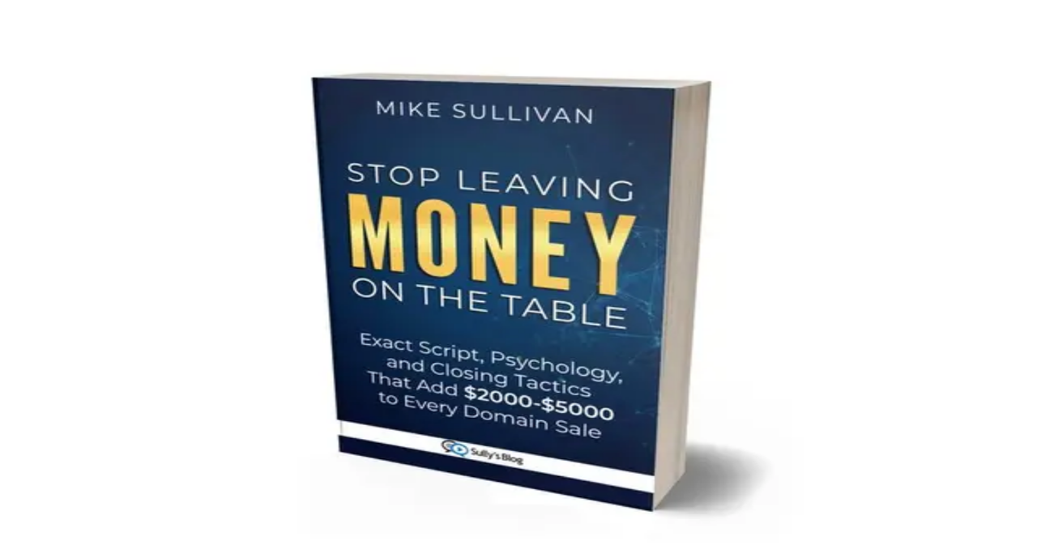

--- FILE ---
content_type: text/html; charset=utf-8
request_url: https://sullysblog.com/dont-do-this-on-twitter
body_size: 18758
content:
<!DOCTYPE html><html lang="en"><head><meta charSet="utf-8"/><meta name="viewport" content="width=device-width, initial-scale=1"/><link rel="preload" as="image" imageSrcSet="/_next/image?url=%2Flogo-dark.png&amp;w=50&amp;q=75&amp;dpl=dpl_4pYrEJbCvJB3S552S6vuZTkRzm9f 50w, /_next/image?url=%2Flogo-dark.png&amp;w=100&amp;q=75&amp;dpl=dpl_4pYrEJbCvJB3S552S6vuZTkRzm9f 100w, /_next/image?url=%2Flogo-dark.png&amp;w=200&amp;q=75&amp;dpl=dpl_4pYrEJbCvJB3S552S6vuZTkRzm9f 200w, /_next/image?url=%2Flogo-dark.png&amp;w=300&amp;q=75&amp;dpl=dpl_4pYrEJbCvJB3S552S6vuZTkRzm9f 300w, /_next/image?url=%2Flogo-dark.png&amp;w=400&amp;q=75&amp;dpl=dpl_4pYrEJbCvJB3S552S6vuZTkRzm9f 400w, /_next/image?url=%2Flogo-dark.png&amp;w=600&amp;q=75&amp;dpl=dpl_4pYrEJbCvJB3S552S6vuZTkRzm9f 600w, /_next/image?url=%2Flogo-dark.png&amp;w=640&amp;q=75&amp;dpl=dpl_4pYrEJbCvJB3S552S6vuZTkRzm9f 640w, /_next/image?url=%2Flogo-dark.png&amp;w=750&amp;q=75&amp;dpl=dpl_4pYrEJbCvJB3S552S6vuZTkRzm9f 750w, /_next/image?url=%2Flogo-dark.png&amp;w=828&amp;q=75&amp;dpl=dpl_4pYrEJbCvJB3S552S6vuZTkRzm9f 828w, /_next/image?url=%2Flogo-dark.png&amp;w=1080&amp;q=75&amp;dpl=dpl_4pYrEJbCvJB3S552S6vuZTkRzm9f 1080w, /_next/image?url=%2Flogo-dark.png&amp;w=1200&amp;q=75&amp;dpl=dpl_4pYrEJbCvJB3S552S6vuZTkRzm9f 1200w, /_next/image?url=%2Flogo-dark.png&amp;w=1920&amp;q=75&amp;dpl=dpl_4pYrEJbCvJB3S552S6vuZTkRzm9f 1920w" imageSizes="200px"/><link rel="stylesheet" href="/_next/static/chunks/80d6a3543931e0f3.css?dpl=dpl_4pYrEJbCvJB3S552S6vuZTkRzm9f" data-precedence="next"/><link rel="stylesheet" href="/_next/static/chunks/84452cfc24685b89.css?dpl=dpl_4pYrEJbCvJB3S552S6vuZTkRzm9f" data-precedence="next"/><link rel="preload" as="script" fetchPriority="low" href="/_next/static/chunks/f785df16bce94785.js?dpl=dpl_4pYrEJbCvJB3S552S6vuZTkRzm9f"/><script src="/_next/static/chunks/3a0651723d3f6b3d.js?dpl=dpl_4pYrEJbCvJB3S552S6vuZTkRzm9f" async=""></script><script src="/_next/static/chunks/36f39dff8e711e39.js?dpl=dpl_4pYrEJbCvJB3S552S6vuZTkRzm9f" async=""></script><script src="/_next/static/chunks/0b797b6db66db245.js?dpl=dpl_4pYrEJbCvJB3S552S6vuZTkRzm9f" async=""></script><script src="/_next/static/chunks/0e77dae4c9e43384.js?dpl=dpl_4pYrEJbCvJB3S552S6vuZTkRzm9f" async=""></script><script src="/_next/static/chunks/turbopack-bb3673dd6e54bcd1.js?dpl=dpl_4pYrEJbCvJB3S552S6vuZTkRzm9f" async=""></script><script src="/_next/static/chunks/5fed003dd51ba83d.js?dpl=dpl_4pYrEJbCvJB3S552S6vuZTkRzm9f" async=""></script><script src="/_next/static/chunks/0be541207777fbf0.js?dpl=dpl_4pYrEJbCvJB3S552S6vuZTkRzm9f" async=""></script><script src="/_next/static/chunks/930d98a2abc51056.js?dpl=dpl_4pYrEJbCvJB3S552S6vuZTkRzm9f" async=""></script><script src="/_next/static/chunks/f7a81b0133525b71.js?dpl=dpl_4pYrEJbCvJB3S552S6vuZTkRzm9f" async=""></script><script src="/_next/static/chunks/c17439c86e3b5d37.js?dpl=dpl_4pYrEJbCvJB3S552S6vuZTkRzm9f" async=""></script><script src="/_next/static/chunks/8feb307e1657d5a3.js?dpl=dpl_4pYrEJbCvJB3S552S6vuZTkRzm9f" async=""></script><meta name="next-size-adjust" content=""/><title>Don&#x27;t Do This On Twitter - SullysBlog.com</title><meta name="description" content="Read Don&#x27;t Do This On Twitter on SullysBlog.com"/><meta name="keywords" content="Domains"/><meta name="robots" content="index, follow"/><meta name="googlebot" content="index, follow, max-image-preview:large, max-snippet:-1"/><link rel="canonical" href="https://sullysblog.com/dont-do-this-on-twitter"/><meta property="og:title" content="Don&#x27;t Do This On Twitter"/><meta property="og:description" content="Read Don&#x27;t Do This On Twitter on SullysBlog.com"/><meta property="og:url" content="https://sullysblog.com/dont-do-this-on-twitter"/><meta property="og:type" content="article"/><meta property="article:published_time" content="2017-05-05T02:15:55+00:00"/><meta property="article:modified_time" content="2026-01-20T17:39:07.256017+00:00"/><meta property="article:author" content="Michael Sullivan"/><meta property="article:section" content="Domains"/><meta name="twitter:card" content="summary_large_image"/><meta name="twitter:creator" content="@sullysblog"/><meta name="twitter:title" content="Don&#x27;t Do This On Twitter"/><meta name="twitter:description" content="Read Don&#x27;t Do This On Twitter on SullysBlog.com"/><link rel="icon" href="/favicon.ico?favicon.0b3bf435.ico" sizes="256x256" type="image/x-icon"/><script src="/_next/static/chunks/a6dad97d9634a72d.js?dpl=dpl_4pYrEJbCvJB3S552S6vuZTkRzm9f" noModule=""></script></head><body class="inter_fa93af41-module__0D_jrq__className bg-white dark:bg-gray-950"><div hidden=""><!--$--><!--/$--></div><script>
              try {
                const theme = localStorage.getItem('theme');
                // Default to dark mode unless explicitly set to light
                if (theme !== 'light') {
                  document.documentElement.classList.add('dark');
                }
              } catch (e) {
                document.documentElement.classList.add('dark');
              }
            </script><div class="min-h-screen flex flex-col"><header><div class="border-b border-gray-200 dark:border-gray-700" style="background-color:#000000"><div class="container mx-auto px-4 py-4"><div class="flex flex-col sm:flex-row sm:items-center sm:justify-between gap-4"><div class="flex flex-col"><div class="flex items-center justify-between"><a class="flex items-center" href="/"><img alt="SullysBlog" width="250" height="67" decoding="async" data-nimg="1" class="h-12 sm:h-18 w-auto" style="color:transparent" sizes="200px" srcSet="/_next/image?url=%2Flogo-dark.png&amp;w=50&amp;q=75&amp;dpl=dpl_4pYrEJbCvJB3S552S6vuZTkRzm9f 50w, /_next/image?url=%2Flogo-dark.png&amp;w=100&amp;q=75&amp;dpl=dpl_4pYrEJbCvJB3S552S6vuZTkRzm9f 100w, /_next/image?url=%2Flogo-dark.png&amp;w=200&amp;q=75&amp;dpl=dpl_4pYrEJbCvJB3S552S6vuZTkRzm9f 200w, /_next/image?url=%2Flogo-dark.png&amp;w=300&amp;q=75&amp;dpl=dpl_4pYrEJbCvJB3S552S6vuZTkRzm9f 300w, /_next/image?url=%2Flogo-dark.png&amp;w=400&amp;q=75&amp;dpl=dpl_4pYrEJbCvJB3S552S6vuZTkRzm9f 400w, /_next/image?url=%2Flogo-dark.png&amp;w=600&amp;q=75&amp;dpl=dpl_4pYrEJbCvJB3S552S6vuZTkRzm9f 600w, /_next/image?url=%2Flogo-dark.png&amp;w=640&amp;q=75&amp;dpl=dpl_4pYrEJbCvJB3S552S6vuZTkRzm9f 640w, /_next/image?url=%2Flogo-dark.png&amp;w=750&amp;q=75&amp;dpl=dpl_4pYrEJbCvJB3S552S6vuZTkRzm9f 750w, /_next/image?url=%2Flogo-dark.png&amp;w=828&amp;q=75&amp;dpl=dpl_4pYrEJbCvJB3S552S6vuZTkRzm9f 828w, /_next/image?url=%2Flogo-dark.png&amp;w=1080&amp;q=75&amp;dpl=dpl_4pYrEJbCvJB3S552S6vuZTkRzm9f 1080w, /_next/image?url=%2Flogo-dark.png&amp;w=1200&amp;q=75&amp;dpl=dpl_4pYrEJbCvJB3S552S6vuZTkRzm9f 1200w, /_next/image?url=%2Flogo-dark.png&amp;w=1920&amp;q=75&amp;dpl=dpl_4pYrEJbCvJB3S552S6vuZTkRzm9f 1920w" src="/_next/image?url=%2Flogo-dark.png&amp;w=1920&amp;q=75&amp;dpl=dpl_4pYrEJbCvJB3S552S6vuZTkRzm9f"/></a><div class="sm:hidden"><button class="p-2 rounded-lg hover:bg-gray-100 dark:hover:bg-gray-800 transition-colors" aria-label="Toggle dark mode"><svg class="w-5 h-5 text-gray-200" fill="none" stroke="currentColor" viewBox="0 0 24 24"><path stroke-linecap="round" stroke-linejoin="round" stroke-width="2" d="M12 3v1m0 16v1m9-9h-1M4 12H3m15.364 6.364l-.707-.707M6.343 6.343l-.707-.707m12.728 0l-.707.707M6.343 17.657l-.707.707M16 12a4 4 0 11-8 0 4 4 0 018 0z"></path></svg></button></div></div><p class="text-sm mt-2" style="color:#ffffff">Domain investing tips, strategies, and industry insights</p></div><div class="hidden sm:flex items-center gap-4"><button class="p-2 rounded-lg hover:bg-gray-100 dark:hover:bg-gray-800 transition-colors" aria-label="Toggle dark mode"><svg class="w-5 h-5 text-gray-200" fill="none" stroke="currentColor" viewBox="0 0 24 24"><path stroke-linecap="round" stroke-linejoin="round" stroke-width="2" d="M12 3v1m0 16v1m9-9h-1M4 12H3m15.364 6.364l-.707-.707M6.343 6.343l-.707-.707m12.728 0l-.707.707M6.343 17.657l-.707.707M16 12a4 4 0 11-8 0 4 4 0 018 0z"></path></svg></button></div></div></div></div><div class="text-white relative" style="background-color:#0070ba"><div class="container mx-auto px-4"><nav class="hidden md:flex items-center justify-between py-3"><div class="flex gap-6 items-center"><a class="hover:underline hover:text-blue-100 transition-colors " href="/">Home</a><a class="hover:underline hover:text-blue-100 transition-colors " href="/blog">Blog</a><a class="hover:underline hover:text-blue-100 transition-colors " href="/domain-name-dictionary">Dictionary</a><a class="hover:underline hover:text-blue-100 transition-colors " href="/store">Playbooks &amp; Training</a><a class="hover:underline hover:text-blue-100 transition-colors " href="/domain-resources">Resources</a><a class="hover:underline hover:text-blue-100 transition-colors " href="/about">About</a><a class="hover:underline hover:text-blue-100 transition-colors " href="/contact">Contact</a></div><div class="flex items-center gap-4"><button class="hover:text-blue-100 transition-colors" aria-label="Search"><svg class="w-5 h-5" fill="none" stroke="currentColor" viewBox="0 0 24 24"><path stroke-linecap="round" stroke-linejoin="round" stroke-width="2" d="M21 21l-6-6m2-5a7 7 0 11-14 0 7 7 0 0114 0z"></path></svg></button><a href="https://x.com/Sullys_Blog" target="_blank" rel="noopener noreferrer" class="hover:text-blue-100 transition-colors" aria-label="Follow on X"><svg class="w-5 h-5" fill="currentColor" viewBox="0 0 24 24"><path d="M18.244 2.25h3.308l-7.227 8.26 8.502 11.24H16.17l-5.214-6.817L4.99 21.75H1.68l7.73-8.835L1.254 2.25H8.08l4.713 6.231zm-1.161 17.52h1.833L7.084 4.126H5.117z"></path></svg></a><a href="https://www.linkedin.com/in/mike-sullivan-7a1204396/" target="_blank" rel="noopener noreferrer" class="hover:text-blue-100 transition-colors" aria-label="Connect on LinkedIn"><svg class="w-5 h-5" fill="currentColor" viewBox="0 0 24 24"><path d="M20.447 20.452h-3.554v-5.569c0-1.328-.027-3.037-1.852-3.037-1.853 0-2.136 1.445-2.136 2.939v5.667H9.351V9h3.414v1.561h.046c.477-.9 1.637-1.85 3.37-1.85 3.601 0 4.267 2.37 4.267 5.455v6.286zM5.337 7.433c-1.144 0-2.063-.926-2.063-2.065 0-1.138.92-2.063 2.063-2.063 1.14 0 2.064.925 2.064 2.063 0 1.139-.925 2.065-2.064 2.065zm1.782 13.019H3.555V9h3.564v11.452zM22.225 0H1.771C.792 0 0 .774 0 1.729v20.542C0 23.227.792 24 1.771 24h20.451C23.2 24 24 23.227 24 22.271V1.729C24 .774 23.2 0 22.222 0h.003z"></path></svg></a></div></nav><div class="md:hidden"><div class="flex items-center justify-between py-2"><button class="p-2 -ml-2 focus:outline-none focus:ring-2 focus:ring-white/50 rounded" aria-label="Open menu" aria-expanded="false"><svg class="w-6 h-6" fill="none" stroke="currentColor" viewBox="0 0 24 24"><path stroke-linecap="round" stroke-linejoin="round" stroke-width="2" d="M4 6h16M4 12h16M4 18h16"></path></svg></button><button class="p-2 focus:outline-none focus:ring-2 focus:ring-white/50 rounded" aria-label="Search"><svg class="w-6 h-6" fill="none" stroke="currentColor" viewBox="0 0 24 24"><path stroke-linecap="round" stroke-linejoin="round" stroke-width="2" d="M21 21l-6-6m2-5a7 7 0 11-14 0 7 7 0 0114 0z"></path></svg></button></div></div></div></div></header><main class="flex-1 container mx-auto px-4 py-8"><script type="application/ld+json">{"@context":"https://schema.org","@type":"Article","headline":"Don't Do This On Twitter","description":"Don't Do This On Twitter","url":"https://sullysblog.com/dont-do-this-on-twitter","image":"https://sullysblog.com/logo.png","datePublished":"2017-05-05T02:15:55+00:00","dateModified":"2026-01-20T17:39:07.256017+00:00","author":{"@type":"Person","name":"Michael Sullivan","url":"https://sullysblog.com/about"},"publisher":{"@type":"Organization","name":"SullysBlog.com","url":"https://sullysblog.com","logo":{"@type":"ImageObject","url":"https://sullysblog.com/logo.png"}},"mainEntityOfPage":{"@type":"WebPage","@id":"https://sullysblog.com/dont-do-this-on-twitter"},"articleSection":"Domains"}</script><script type="application/ld+json">{"@context":"https://schema.org","@type":"BreadcrumbList","itemListElement":[{"@type":"ListItem","position":1,"name":"Home","item":"https://sullysblog.com"},{"@type":"ListItem","position":2,"name":"Blog","item":"https://sullysblog.com/blog"},{"@type":"ListItem","position":3,"name":"Domains","item":"https://sullysblog.com/category/domains"},{"@type":"ListItem","position":4,"name":"Don't Do This On Twitter","item":"https://sullysblog.com/dont-do-this-on-twitter"}]}</script><div class="bg-gray-100 dark:bg-gray-900 py-8 -mx-4 px-4 mb-8"><div class="max-w-7xl mx-auto"><div class="grid grid-cols-1 md:grid-cols-2 lg:grid-cols-4 gap-6"><div class="ad-zone ad-zone-home_sponsor_1 "><div class="ad-container mb-6 text-center min-h-[280px]" data-ad-id="f335425d-11aa-4ba6-bea6-15aa0133de19" data-ad-zone="home_sponsor_1"><div class="text-xs text-gray-500 dark:text-gray-400 mb-2 text-center uppercase tracking-wide">Advertisement</div><a href="https://youtu.be/qOyAl6478EA" target="_blank" rel="noopener noreferrer" class="inline-block"><img src="https://mqiolwqitoquzdrrwbpj.supabase.co/storage/v1/object/public/ad-creatives/ad-1766887598049.webp" alt="Grit Brokerage" width="300" height="250" class="max-w-[300px] h-auto mx-auto" loading="lazy"/></a></div></div><div class="ad-zone ad-zone-home_sponsor_2 "><div class="ad-container mb-6 text-center min-h-[280px]" data-ad-id="ce377647-d3e2-425f-b5e4-7a3ff0d1bdc1" data-ad-zone="home_sponsor_2"><div class="text-xs text-gray-500 dark:text-gray-400 mb-2 text-center uppercase tracking-wide">Advertisement</div><a href="https://dnsfordevelopers.com/?utm_campaign=sullysblog" target="_blank" rel="noopener noreferrer" class="inline-block"><img src="https://mqiolwqitoquzdrrwbpj.supabase.co/storage/v1/object/public/ad-creatives/ad-1766889269542.webp" alt="DNS for Developers" width="300" height="250" class="max-w-[300px] h-auto mx-auto" loading="lazy"/></a></div></div><div class="ad-zone ad-zone-home_sponsor_3 "><div class="ad-container mb-6 text-center min-h-[280px]" data-ad-id="7343ecc5-46a6-4706-8619-45b22e78c20a" data-ad-zone="home_sponsor_3"><div class="text-xs text-gray-500 dark:text-gray-400 mb-2 text-center uppercase tracking-wide">Advertisement</div><a href="https://agtdomains.com/" target="_blank" rel="noopener noreferrer" class="inline-block"><img src="https://mqiolwqitoquzdrrwbpj.supabase.co/storage/v1/object/public/ad-creatives/ad-1766889515846.webp" alt="AGT" width="300" height="250" class="max-w-[300px] h-auto mx-auto" loading="lazy"/></a></div></div><div class="ad-zone ad-zone-home_sponsor_4 "><div class="ad-container mb-6 text-center min-h-[280px]" data-ad-id="a7d2b026-2f1a-4d68-95fd-219d81d7d4bf" data-ad-zone="home_sponsor_4"><div class="text-xs text-gray-500 dark:text-gray-400 mb-2 text-center uppercase tracking-wide">Advertisement</div><a href="https://www.gname.com/dropcatch/us?ttxmt=sullysblog" target="_blank" rel="noopener noreferrer" class="inline-block"><img src="https://mqiolwqitoquzdrrwbpj.supabase.co/storage/v1/object/public/ad-creatives/ad-1766891591550.webp" alt="Gname" width="300" height="250" class="max-w-[300px] h-auto mx-auto" loading="lazy"/></a></div></div></div></div></div><div class="max-w-7xl mx-auto"><div class="grid grid-cols-1 lg:grid-cols-3 gap-8"><div class="lg:col-span-2"><header class="mb-8"><div class="w-[75%] mb-6 rounded-lg overflow-hidden mx-auto"><div class="bg-gray-700 flex items-center justify-center w-full h-64"><img alt="SullysBlog.com" loading="lazy" width="200" height="50" decoding="async" data-nimg="1" class="opacity-70 max-w-[60%] h-auto" style="color:transparent" sizes="200px" srcSet="/_next/image?url=%2Flogo-dark.png&amp;w=50&amp;q=75&amp;dpl=dpl_4pYrEJbCvJB3S552S6vuZTkRzm9f 50w, /_next/image?url=%2Flogo-dark.png&amp;w=100&amp;q=75&amp;dpl=dpl_4pYrEJbCvJB3S552S6vuZTkRzm9f 100w, /_next/image?url=%2Flogo-dark.png&amp;w=200&amp;q=75&amp;dpl=dpl_4pYrEJbCvJB3S552S6vuZTkRzm9f 200w, /_next/image?url=%2Flogo-dark.png&amp;w=300&amp;q=75&amp;dpl=dpl_4pYrEJbCvJB3S552S6vuZTkRzm9f 300w, /_next/image?url=%2Flogo-dark.png&amp;w=400&amp;q=75&amp;dpl=dpl_4pYrEJbCvJB3S552S6vuZTkRzm9f 400w, /_next/image?url=%2Flogo-dark.png&amp;w=600&amp;q=75&amp;dpl=dpl_4pYrEJbCvJB3S552S6vuZTkRzm9f 600w, /_next/image?url=%2Flogo-dark.png&amp;w=640&amp;q=75&amp;dpl=dpl_4pYrEJbCvJB3S552S6vuZTkRzm9f 640w, /_next/image?url=%2Flogo-dark.png&amp;w=750&amp;q=75&amp;dpl=dpl_4pYrEJbCvJB3S552S6vuZTkRzm9f 750w, /_next/image?url=%2Flogo-dark.png&amp;w=828&amp;q=75&amp;dpl=dpl_4pYrEJbCvJB3S552S6vuZTkRzm9f 828w, /_next/image?url=%2Flogo-dark.png&amp;w=1080&amp;q=75&amp;dpl=dpl_4pYrEJbCvJB3S552S6vuZTkRzm9f 1080w, /_next/image?url=%2Flogo-dark.png&amp;w=1200&amp;q=75&amp;dpl=dpl_4pYrEJbCvJB3S552S6vuZTkRzm9f 1200w, /_next/image?url=%2Flogo-dark.png&amp;w=1920&amp;q=75&amp;dpl=dpl_4pYrEJbCvJB3S552S6vuZTkRzm9f 1920w" src="/_next/image?url=%2Flogo-dark.png&amp;w=1920&amp;q=75&amp;dpl=dpl_4pYrEJbCvJB3S552S6vuZTkRzm9f"/></div></div><h1 class="text-4xl font-bold text-gray-900 dark:text-white mb-4">Don&#x27;t Do This On Twitter</h1><div class="flex flex-wrap items-center gap-4 text-sm text-gray-600 dark:text-gray-400"><time dateTime="2017-05-05T02:15:55+00:00" class="flex items-center gap-1"><svg class="w-4 h-4" fill="none" stroke="currentColor" viewBox="0 0 24 24"><path stroke-linecap="round" stroke-linejoin="round" stroke-width="2" d="M8 7V3m8 4V3m-9 8h10M5 21h14a2 2 0 002-2V7a2 2 0 00-2-2H5a2 2 0 00-2 2v12a2 2 0 002 2z"></path></svg>May 5, 2017</time><span class="text-gray-400">•</span><div class="flex flex-wrap gap-2"><a class="px-3 py-1 bg-blue-100 text-blue-700 rounded-full hover:bg-blue-200 transition" href="/category/domains">Domains</a></div></div></header><article class="PostContent-module__UlHEfa__article"><p>I really like using Twitter.  Recently more than I have in the past.  I like engaging with other people and bantering about domains.  I also feel like there have been better discussions recently, even just to silently observe.   I like to retweet blog articles I enjoy and I'll also throw up the occasional non-domaining post.  One thing I don't do is post domains for sale on Twitter.  In my opinion, it's just not the right tool for this.</p>
<p>It's one thing if you're the <a href="https://twitter.com/domainking" target="_blank">@DomainKing</a> and you are asking people to post domain names for your review on <a href="http://www.domaininvesting.com/its-million-dollar-wednesday/" target="_blank">Million Dollar Wednesday</a> but it's another to constantly post names and spam up your followers' feed.   I respect the fact that people are out there hustling and trying to make a sale, so don't get me wrong, I am not domain shaming anyone (DomainShaming.com - feel free to hand reg it).</p>
<p>It got me thinking... what better place to ask this as a question than Twitter.  Who better to ask than domainers?  I gave it 24 hours and received 28 votes.  When the results were in, 11% claimed to have posted a domain on Twitter and made a sale while 89% claimed not to.</p>
<img class="alignnone size-full wp-image-2867" src="https://mqiolwqitoquzdrrwbpj.supabase.co/storage/v1/object/public/blog-images/2017/05/TwitterDomaining.png" alt="TwitterDomaining" width="590" height="222" />
<p>Keep in mind that this is not a scientific, double blind, university sponsored, study supervised by an accounting firm.  But those numbers aren't promising and they don't tell the whole story.  How many domains did those sellers have to post to get one sale?    How many of those did you and I need to scroll through and see as we checked our feed for the latest news and information?  I think the name and the seller lose a little credibility when this is seen as Twitter spam.</p>
<p>I'd like to hear from those of you who actually have made a sale and if it was of significant value.  My guess is going to be that you've had better luck with other tools and methods.</p>
<p><strong>If you like this post and want to sponsor it on <a href="http://domaining.com/" target="_blank">Domaining.com</a>, click <a href="https://www.domaining.com/feed/sullysblog/" target="_blank">HERE</a>.</strong></p></article><div class="mt-8 pt-6 border-t border-gray-200 dark:border-gray-700"><div class="flex flex-wrap items-center gap-3"><span class="text-sm font-medium text-gray-600 dark:text-gray-400">Share:</span><button class="flex items-center justify-center w-10 h-10 rounded-full bg-black dark:bg-white text-white dark:text-black hover:opacity-80 transition-opacity" title="Share on X" aria-label="Share on X"><svg class="w-5 h-5" fill="currentColor" viewBox="0 0 24 24"><path d="M18.244 2.25h3.308l-7.227 8.26 8.502 11.24H16.17l-5.214-6.817L4.99 21.75H1.68l7.73-8.835L1.254 2.25H8.08l4.713 6.231zm-1.161 17.52h1.833L7.084 4.126H5.117z"></path></svg></button><button class="flex items-center justify-center w-10 h-10 rounded-full bg-[#1877F2] text-white hover:opacity-80 transition-opacity" title="Share on Facebook" aria-label="Share on Facebook"><svg class="w-5 h-5" fill="currentColor" viewBox="0 0 24 24"><path d="M24 12.073c0-6.627-5.373-12-12-12s-12 5.373-12 12c0 5.99 4.388 10.954 10.125 11.854v-8.385H7.078v-3.47h3.047V9.43c0-3.007 1.792-4.669 4.533-4.669 1.312 0 2.686.235 2.686.235v2.953H15.83c-1.491 0-1.956.925-1.956 1.874v2.25h3.328l-.532 3.47h-2.796v8.385C19.612 23.027 24 18.062 24 12.073z"></path></svg></button><button class="flex items-center justify-center w-10 h-10 rounded-full bg-[#E60023] text-white hover:opacity-80 transition-opacity" title="Share on Pinterest" aria-label="Share on Pinterest"><svg class="w-5 h-5" fill="currentColor" viewBox="0 0 24 24"><path d="M12 0C5.373 0 0 5.372 0 12c0 5.084 3.163 9.426 7.627 11.174-.105-.949-.2-2.405.042-3.441.218-.937 1.407-5.965 1.407-5.965s-.359-.719-.359-1.782c0-1.668.967-2.914 2.171-2.914 1.023 0 1.518.769 1.518 1.69 0 1.029-.655 2.568-.994 3.995-.283 1.194.599 2.169 1.777 2.169 2.133 0 3.772-2.249 3.772-5.495 0-2.873-2.064-4.882-5.012-4.882-3.414 0-5.418 2.561-5.418 5.207 0 1.031.397 2.138.893 2.738a.36.36 0 01.083.345l-.333 1.36c-.053.22-.174.267-.402.161-1.499-.698-2.436-2.889-2.436-4.649 0-3.785 2.75-7.262 7.929-7.262 4.163 0 7.398 2.967 7.398 6.931 0 4.136-2.607 7.464-6.227 7.464-1.216 0-2.359-.631-2.75-1.378l-.748 2.853c-.271 1.043-1.002 2.35-1.492 3.146C9.57 23.812 10.763 24 12 24c6.627 0 12-5.373 12-12 0-6.628-5.373-12-12-12z"></path></svg></button><button class="flex items-center justify-center w-10 h-10 rounded-full bg-[#0A66C2] text-white hover:opacity-80 transition-opacity" title="Share on LinkedIn" aria-label="Share on LinkedIn"><svg class="w-5 h-5" fill="currentColor" viewBox="0 0 24 24"><path d="M20.447 20.452h-3.554v-5.569c0-1.328-.027-3.037-1.852-3.037-1.853 0-2.136 1.445-2.136 2.939v5.667H9.351V9h3.414v1.561h.046c.477-.9 1.637-1.85 3.37-1.85 3.601 0 4.267 2.37 4.267 5.455v6.286zM5.337 7.433c-1.144 0-2.063-.926-2.063-2.065 0-1.138.92-2.063 2.063-2.063 1.14 0 2.064.925 2.064 2.063 0 1.139-.925 2.065-2.064 2.065zm1.782 13.019H3.555V9h3.564v11.452zM22.225 0H1.771C.792 0 0 .774 0 1.729v20.542C0 23.227.792 24 1.771 24h20.451C23.2 24 24 23.227 24 22.271V1.729C24 .774 23.2 0 22.222 0h.003z"></path></svg></button><button class="flex items-center justify-center w-10 h-10 rounded-full bg-[#FF4500] text-white hover:opacity-80 transition-opacity" title="Share on Reddit" aria-label="Share on Reddit"><svg class="w-5 h-5" fill="currentColor" viewBox="0 0 24 24"><path d="M12 0A12 12 0 0 0 0 12a12 12 0 0 0 12 12 12 12 0 0 0 12-12A12 12 0 0 0 12 0zm5.01 4.744c.688 0 1.25.561 1.25 1.249a1.25 1.25 0 0 1-2.498.056l-2.597-.547-.8 3.747c1.824.07 3.48.632 4.674 1.488.308-.309.73-.491 1.207-.491.968 0 1.754.786 1.754 1.754 0 .716-.435 1.333-1.01 1.614a3.111 3.111 0 0 1 .042.52c0 2.694-3.13 4.87-7.004 4.87-3.874 0-7.004-2.176-7.004-4.87 0-.183.015-.366.043-.534A1.748 1.748 0 0 1 4.028 12c0-.968.786-1.754 1.754-1.754.463 0 .898.196 1.207.49 1.207-.883 2.878-1.43 4.744-1.487l.885-4.182a.342.342 0 0 1 .14-.197.35.35 0 0 1 .238-.042l2.906.617a1.214 1.214 0 0 1 1.108-.701zM9.25 12C8.561 12 8 12.562 8 13.25c0 .687.561 1.248 1.25 1.248.687 0 1.248-.561 1.248-1.249 0-.688-.561-1.249-1.249-1.249zm5.5 0c-.687 0-1.248.561-1.248 1.25 0 .687.561 1.248 1.249 1.248.688 0 1.249-.561 1.249-1.249 0-.687-.562-1.249-1.25-1.249zm-5.466 3.99a.327.327 0 0 0-.231.094.33.33 0 0 0 0 .463c.842.842 2.484.913 2.961.913.477 0 2.105-.056 2.961-.913a.361.361 0 0 0 .029-.463.33.33 0 0 0-.464 0c-.547.533-1.684.73-2.512.73-.828 0-1.979-.196-2.512-.73a.326.326 0 0 0-.232-.095z"></path></svg></button><button class="flex items-center justify-center w-10 h-10 rounded-full transition-all bg-gray-200 dark:bg-gray-700 text-gray-600 dark:text-gray-300 hover:bg-gray-300 dark:hover:bg-gray-600" title="Copy link" aria-label="Copy link"><svg class="w-5 h-5" fill="none" stroke="currentColor" viewBox="0 0 24 24"><path stroke-linecap="round" stroke-linejoin="round" stroke-width="2" d="M8 16H6a2 2 0 01-2-2V6a2 2 0 012-2h8a2 2 0 012 2v2m-6 12h8a2 2 0 002-2v-8a2 2 0 00-2-2h-8a2 2 0 00-2 2v8a2 2 0 002 2z"></path></svg></button></div></div><aside class="mt-12 border-t border-gray-200 dark:border-gray-700 pt-6"><h2 class="text-xl font-bold text-gray-900 dark:text-white mb-4">Related Posts</h2><div class="grid grid-cols-2 md:grid-cols-4 gap-3"><a class="group" href="/how-to-spot-a-domain-that-will-get-inquiries"><div class="w-full aspect-video rounded overflow-hidden mb-2 bg-gray-100 dark:bg-gray-800"><img alt="How to Spot a Domain That Will Get Inquiries" loading="lazy" width="200" height="112" decoding="async" data-nimg="1" class="w-full h-full object-cover group-hover:scale-105 transition-transform duration-300" style="color:transparent" sizes="(max-width: 768px) 50vw, 200px" srcSet="/_next/image?url=https%3A%2F%2Fmqiolwqitoquzdrrwbpj.supabase.co%2Fstorage%2Fv1%2Fobject%2Fpublic%2Fpost-images%2Fposts%2Fd96b10da-2a02-449d-b5ec-3f4bef793014%2F1768963035522.webp&amp;w=400&amp;q=75 400w, /_next/image?url=https%3A%2F%2Fmqiolwqitoquzdrrwbpj.supabase.co%2Fstorage%2Fv1%2Fobject%2Fpublic%2Fpost-images%2Fposts%2Fd96b10da-2a02-449d-b5ec-3f4bef793014%2F1768963035522.webp&amp;w=600&amp;q=75 600w, /_next/image?url=https%3A%2F%2Fmqiolwqitoquzdrrwbpj.supabase.co%2Fstorage%2Fv1%2Fobject%2Fpublic%2Fpost-images%2Fposts%2Fd96b10da-2a02-449d-b5ec-3f4bef793014%2F1768963035522.webp&amp;w=640&amp;q=75 640w, /_next/image?url=https%3A%2F%2Fmqiolwqitoquzdrrwbpj.supabase.co%2Fstorage%2Fv1%2Fobject%2Fpublic%2Fpost-images%2Fposts%2Fd96b10da-2a02-449d-b5ec-3f4bef793014%2F1768963035522.webp&amp;w=750&amp;q=75 750w, /_next/image?url=https%3A%2F%2Fmqiolwqitoquzdrrwbpj.supabase.co%2Fstorage%2Fv1%2Fobject%2Fpublic%2Fpost-images%2Fposts%2Fd96b10da-2a02-449d-b5ec-3f4bef793014%2F1768963035522.webp&amp;w=828&amp;q=75 828w, /_next/image?url=https%3A%2F%2Fmqiolwqitoquzdrrwbpj.supabase.co%2Fstorage%2Fv1%2Fobject%2Fpublic%2Fpost-images%2Fposts%2Fd96b10da-2a02-449d-b5ec-3f4bef793014%2F1768963035522.webp&amp;w=1080&amp;q=75 1080w, /_next/image?url=https%3A%2F%2Fmqiolwqitoquzdrrwbpj.supabase.co%2Fstorage%2Fv1%2Fobject%2Fpublic%2Fpost-images%2Fposts%2Fd96b10da-2a02-449d-b5ec-3f4bef793014%2F1768963035522.webp&amp;w=1200&amp;q=75 1200w, /_next/image?url=https%3A%2F%2Fmqiolwqitoquzdrrwbpj.supabase.co%2Fstorage%2Fv1%2Fobject%2Fpublic%2Fpost-images%2Fposts%2Fd96b10da-2a02-449d-b5ec-3f4bef793014%2F1768963035522.webp&amp;w=1920&amp;q=75 1920w" src="/_next/image?url=https%3A%2F%2Fmqiolwqitoquzdrrwbpj.supabase.co%2Fstorage%2Fv1%2Fobject%2Fpublic%2Fpost-images%2Fposts%2Fd96b10da-2a02-449d-b5ec-3f4bef793014%2F1768963035522.webp&amp;w=1920&amp;q=75"/></div><h3 class="font-medium text-sm text-gray-900 dark:text-gray-200 group-hover:text-blue-600 dark:group-hover:text-blue-400 transition-colors line-clamp-2">How to Spot a Domain That Will Get Inquiries</h3></a><a class="group" href="/why-most-outbound-fails-before-the-first-email"><div class="w-full aspect-video rounded overflow-hidden mb-2 bg-gray-100 dark:bg-gray-800"><img alt="Why Most “Outbound” Fails Before the First Email" loading="lazy" width="200" height="112" decoding="async" data-nimg="1" class="w-full h-full object-cover group-hover:scale-105 transition-transform duration-300" style="color:transparent" sizes="(max-width: 768px) 50vw, 200px" srcSet="/_next/image?url=https%3A%2F%2Fmqiolwqitoquzdrrwbpj.supabase.co%2Fstorage%2Fv1%2Fobject%2Fpublic%2Fpost-images%2Fposts%2F7d87faeb-79bf-4033-a286-cb1c3f9a874a%2F1768567940510.webp&amp;w=400&amp;q=75 400w, /_next/image?url=https%3A%2F%2Fmqiolwqitoquzdrrwbpj.supabase.co%2Fstorage%2Fv1%2Fobject%2Fpublic%2Fpost-images%2Fposts%2F7d87faeb-79bf-4033-a286-cb1c3f9a874a%2F1768567940510.webp&amp;w=600&amp;q=75 600w, /_next/image?url=https%3A%2F%2Fmqiolwqitoquzdrrwbpj.supabase.co%2Fstorage%2Fv1%2Fobject%2Fpublic%2Fpost-images%2Fposts%2F7d87faeb-79bf-4033-a286-cb1c3f9a874a%2F1768567940510.webp&amp;w=640&amp;q=75 640w, /_next/image?url=https%3A%2F%2Fmqiolwqitoquzdrrwbpj.supabase.co%2Fstorage%2Fv1%2Fobject%2Fpublic%2Fpost-images%2Fposts%2F7d87faeb-79bf-4033-a286-cb1c3f9a874a%2F1768567940510.webp&amp;w=750&amp;q=75 750w, /_next/image?url=https%3A%2F%2Fmqiolwqitoquzdrrwbpj.supabase.co%2Fstorage%2Fv1%2Fobject%2Fpublic%2Fpost-images%2Fposts%2F7d87faeb-79bf-4033-a286-cb1c3f9a874a%2F1768567940510.webp&amp;w=828&amp;q=75 828w, /_next/image?url=https%3A%2F%2Fmqiolwqitoquzdrrwbpj.supabase.co%2Fstorage%2Fv1%2Fobject%2Fpublic%2Fpost-images%2Fposts%2F7d87faeb-79bf-4033-a286-cb1c3f9a874a%2F1768567940510.webp&amp;w=1080&amp;q=75 1080w, /_next/image?url=https%3A%2F%2Fmqiolwqitoquzdrrwbpj.supabase.co%2Fstorage%2Fv1%2Fobject%2Fpublic%2Fpost-images%2Fposts%2F7d87faeb-79bf-4033-a286-cb1c3f9a874a%2F1768567940510.webp&amp;w=1200&amp;q=75 1200w, /_next/image?url=https%3A%2F%2Fmqiolwqitoquzdrrwbpj.supabase.co%2Fstorage%2Fv1%2Fobject%2Fpublic%2Fpost-images%2Fposts%2F7d87faeb-79bf-4033-a286-cb1c3f9a874a%2F1768567940510.webp&amp;w=1920&amp;q=75 1920w" src="/_next/image?url=https%3A%2F%2Fmqiolwqitoquzdrrwbpj.supabase.co%2Fstorage%2Fv1%2Fobject%2Fpublic%2Fpost-images%2Fposts%2F7d87faeb-79bf-4033-a286-cb1c3f9a874a%2F1768567940510.webp&amp;w=1920&amp;q=75"/></div><h3 class="font-medium text-sm text-gray-900 dark:text-gray-200 group-hover:text-blue-600 dark:group-hover:text-blue-400 transition-colors line-clamp-2">Why Most “Outbound” Fails Before the First Email</h3></a><a class="group" href="/maureen-sullivan-on-brokering-premium-domains-without-the-hype"><div class="w-full aspect-video rounded overflow-hidden mb-2 bg-gray-100 dark:bg-gray-800"><img alt="Maureen Sullivan on Brokering Premium Domains Without the Hype" loading="lazy" width="200" height="112" decoding="async" data-nimg="1" class="w-full h-full object-cover group-hover:scale-105 transition-transform duration-300" style="color:transparent" sizes="(max-width: 768px) 50vw, 200px" srcSet="/_next/image?url=https%3A%2F%2Fmqiolwqitoquzdrrwbpj.supabase.co%2Fstorage%2Fv1%2Fobject%2Fpublic%2Fpost-images%2Fposts%2F8068fb39-79d8-4e35-852f-4d7090b3ddb1%2F1768393331981.webp&amp;w=400&amp;q=75 400w, /_next/image?url=https%3A%2F%2Fmqiolwqitoquzdrrwbpj.supabase.co%2Fstorage%2Fv1%2Fobject%2Fpublic%2Fpost-images%2Fposts%2F8068fb39-79d8-4e35-852f-4d7090b3ddb1%2F1768393331981.webp&amp;w=600&amp;q=75 600w, /_next/image?url=https%3A%2F%2Fmqiolwqitoquzdrrwbpj.supabase.co%2Fstorage%2Fv1%2Fobject%2Fpublic%2Fpost-images%2Fposts%2F8068fb39-79d8-4e35-852f-4d7090b3ddb1%2F1768393331981.webp&amp;w=640&amp;q=75 640w, /_next/image?url=https%3A%2F%2Fmqiolwqitoquzdrrwbpj.supabase.co%2Fstorage%2Fv1%2Fobject%2Fpublic%2Fpost-images%2Fposts%2F8068fb39-79d8-4e35-852f-4d7090b3ddb1%2F1768393331981.webp&amp;w=750&amp;q=75 750w, /_next/image?url=https%3A%2F%2Fmqiolwqitoquzdrrwbpj.supabase.co%2Fstorage%2Fv1%2Fobject%2Fpublic%2Fpost-images%2Fposts%2F8068fb39-79d8-4e35-852f-4d7090b3ddb1%2F1768393331981.webp&amp;w=828&amp;q=75 828w, /_next/image?url=https%3A%2F%2Fmqiolwqitoquzdrrwbpj.supabase.co%2Fstorage%2Fv1%2Fobject%2Fpublic%2Fpost-images%2Fposts%2F8068fb39-79d8-4e35-852f-4d7090b3ddb1%2F1768393331981.webp&amp;w=1080&amp;q=75 1080w, /_next/image?url=https%3A%2F%2Fmqiolwqitoquzdrrwbpj.supabase.co%2Fstorage%2Fv1%2Fobject%2Fpublic%2Fpost-images%2Fposts%2F8068fb39-79d8-4e35-852f-4d7090b3ddb1%2F1768393331981.webp&amp;w=1200&amp;q=75 1200w, /_next/image?url=https%3A%2F%2Fmqiolwqitoquzdrrwbpj.supabase.co%2Fstorage%2Fv1%2Fobject%2Fpublic%2Fpost-images%2Fposts%2F8068fb39-79d8-4e35-852f-4d7090b3ddb1%2F1768393331981.webp&amp;w=1920&amp;q=75 1920w" src="/_next/image?url=https%3A%2F%2Fmqiolwqitoquzdrrwbpj.supabase.co%2Fstorage%2Fv1%2Fobject%2Fpublic%2Fpost-images%2Fposts%2F8068fb39-79d8-4e35-852f-4d7090b3ddb1%2F1768393331981.webp&amp;w=1920&amp;q=75"/></div><h3 class="font-medium text-sm text-gray-900 dark:text-gray-200 group-hover:text-blue-600 dark:group-hover:text-blue-400 transition-colors line-clamp-2">Maureen Sullivan on Brokering Premium Domains Without the Hype</h3></a><a class="group" href="/if-you-don-t-have-pricing-bands-you-don-t-have-a-pricing-model"><div class="w-full aspect-video rounded overflow-hidden mb-2 bg-gray-100 dark:bg-gray-800"><img alt="If You Don&#x27;t Have Pricing Bands, You Don&#x27;t Have a Pricing Model" loading="lazy" width="200" height="112" decoding="async" data-nimg="1" class="w-full h-full object-cover group-hover:scale-105 transition-transform duration-300" style="color:transparent" sizes="(max-width: 768px) 50vw, 200px" srcSet="/_next/image?url=https%3A%2F%2Fmqiolwqitoquzdrrwbpj.supabase.co%2Fstorage%2Fv1%2Fobject%2Fpublic%2Fpost-images%2Fposts%2F6ea48bbe-474f-46bc-b9ef-14833b49d45a%2F1768184571464.webp&amp;w=400&amp;q=75 400w, /_next/image?url=https%3A%2F%2Fmqiolwqitoquzdrrwbpj.supabase.co%2Fstorage%2Fv1%2Fobject%2Fpublic%2Fpost-images%2Fposts%2F6ea48bbe-474f-46bc-b9ef-14833b49d45a%2F1768184571464.webp&amp;w=600&amp;q=75 600w, /_next/image?url=https%3A%2F%2Fmqiolwqitoquzdrrwbpj.supabase.co%2Fstorage%2Fv1%2Fobject%2Fpublic%2Fpost-images%2Fposts%2F6ea48bbe-474f-46bc-b9ef-14833b49d45a%2F1768184571464.webp&amp;w=640&amp;q=75 640w, /_next/image?url=https%3A%2F%2Fmqiolwqitoquzdrrwbpj.supabase.co%2Fstorage%2Fv1%2Fobject%2Fpublic%2Fpost-images%2Fposts%2F6ea48bbe-474f-46bc-b9ef-14833b49d45a%2F1768184571464.webp&amp;w=750&amp;q=75 750w, /_next/image?url=https%3A%2F%2Fmqiolwqitoquzdrrwbpj.supabase.co%2Fstorage%2Fv1%2Fobject%2Fpublic%2Fpost-images%2Fposts%2F6ea48bbe-474f-46bc-b9ef-14833b49d45a%2F1768184571464.webp&amp;w=828&amp;q=75 828w, /_next/image?url=https%3A%2F%2Fmqiolwqitoquzdrrwbpj.supabase.co%2Fstorage%2Fv1%2Fobject%2Fpublic%2Fpost-images%2Fposts%2F6ea48bbe-474f-46bc-b9ef-14833b49d45a%2F1768184571464.webp&amp;w=1080&amp;q=75 1080w, /_next/image?url=https%3A%2F%2Fmqiolwqitoquzdrrwbpj.supabase.co%2Fstorage%2Fv1%2Fobject%2Fpublic%2Fpost-images%2Fposts%2F6ea48bbe-474f-46bc-b9ef-14833b49d45a%2F1768184571464.webp&amp;w=1200&amp;q=75 1200w, /_next/image?url=https%3A%2F%2Fmqiolwqitoquzdrrwbpj.supabase.co%2Fstorage%2Fv1%2Fobject%2Fpublic%2Fpost-images%2Fposts%2F6ea48bbe-474f-46bc-b9ef-14833b49d45a%2F1768184571464.webp&amp;w=1920&amp;q=75 1920w" src="/_next/image?url=https%3A%2F%2Fmqiolwqitoquzdrrwbpj.supabase.co%2Fstorage%2Fv1%2Fobject%2Fpublic%2Fpost-images%2Fposts%2F6ea48bbe-474f-46bc-b9ef-14833b49d45a%2F1768184571464.webp&amp;w=1920&amp;q=75"/></div><h3 class="font-medium text-sm text-gray-900 dark:text-gray-200 group-hover:text-blue-600 dark:group-hover:text-blue-400 transition-colors line-clamp-2">If You Don&#x27;t Have Pricing Bands, You Don&#x27;t Have a Pricing Model</h3></a></div></aside><div class="mt-12 border-t border-gray-200 dark:border-gray-700 pt-8"><div><div class="flex flex-col sm:flex-row sm:items-center sm:justify-between gap-4 mb-6"><h2 class="text-2xl font-bold text-gray-900 dark:text-white">2<!-- --> <!-- -->Comments</h2><div class="flex items-center gap-2"><label for="sort-comments" class="text-sm text-gray-600 dark:text-gray-400">Sort by:</label><select id="sort-comments" class="text-sm px-3 py-1.5 border border-gray-300 dark:border-gray-600 rounded-lg bg-white dark:bg-gray-800 text-gray-900 dark:text-white focus:ring-2 focus:ring-blue-500"><option value="newest" selected="">Newest First</option><option value="oldest">Oldest First</option><option value="most_replies">Most Replies</option><option value="most_votes">Most Votes</option></select></div></div><div class="mb-8 bg-gray-50 dark:bg-gray-800/50 rounded-lg p-6 border border-gray-200 dark:border-gray-700"><h3 class="text-lg font-semibold text-gray-900 dark:text-white mb-4">Leave a Comment</h3><form class="space-y-4"><div class="grid grid-cols-1 md:grid-cols-2 gap-4"><div><label for="name" class="block text-sm font-medium text-gray-700 dark:text-gray-300 mb-1">Name <span class="text-red-500">*</span></label><input type="text" id="name" required="" class="w-full px-3 py-2 border border-gray-300 dark:border-gray-600 rounded-lg focus:ring-2 focus:ring-blue-500 focus:border-blue-500 bg-white dark:bg-gray-800 text-gray-900 dark:text-white" placeholder="Your name" value=""/></div><div><label for="email" class="block text-sm font-medium text-gray-700 dark:text-gray-300 mb-1">Email <span class="text-red-500">*</span></label><input type="email" id="email" required="" class="w-full px-3 py-2 border border-gray-300 dark:border-gray-600 rounded-lg focus:ring-2 focus:ring-blue-500 focus:border-blue-500 bg-white dark:bg-gray-800 text-gray-900 dark:text-white" placeholder="your@email.com" value=""/><p class="text-xs text-gray-500 dark:text-gray-400 mt-1">Your email will not be published.</p></div></div><div><label for="website" class="block text-sm font-medium text-gray-700 dark:text-gray-300 mb-1">Website <span class="text-gray-400">(optional)</span></label><input type="url" id="website" class="w-full px-3 py-2 border border-gray-300 dark:border-gray-600 rounded-lg focus:ring-2 focus:ring-blue-500 focus:border-blue-500 bg-white dark:bg-gray-800 text-gray-900 dark:text-white" placeholder="https://yourwebsite.com" value=""/></div><div><label for="content" class="block text-sm font-medium text-gray-700 dark:text-gray-300 mb-1">Comment <span class="text-red-500">*</span></label><textarea id="content" required="" rows="4" class="w-full px-3 py-2 border border-gray-300 dark:border-gray-600 rounded-lg focus:ring-2 focus:ring-blue-500 focus:border-blue-500 bg-white dark:bg-gray-800 text-gray-900 dark:text-white resize-y" placeholder="Write your comment..."></textarea></div><div class="flex items-center gap-2"><input type="checkbox" id="notify-replies" class="w-4 h-4 text-blue-600 border-gray-300 rounded focus:ring-blue-500" checked=""/><label for="notify-replies" class="text-sm text-gray-600 dark:text-gray-400">Notify me of replies to my comment</label></div><div class="flex items-center gap-3"><button type="submit" class="px-6 py-2 bg-blue-600 hover:bg-blue-700 disabled:bg-blue-400 text-white font-medium rounded-lg transition-colors">Post Comment</button></div></form></div><div class="space-y-4"><div class="mb-3 "><div class="
        rounded-lg p-4 transition-all
        
        
        
        bg-white dark:bg-gray-800 shadow-sm border border-gray-100 dark:border-gray-700
      "><div class="flex flex-wrap gap-2 mb-2"></div><div class="flex items-center gap-3 mb-2"><div class="w-10 h-10 rounded-full flex items-center justify-center text-white font-semibold bg-gradient-to-br from-blue-500 to-indigo-600">A</div><div class="flex-1 min-w-0"><div class="flex items-center gap-2 flex-wrap"><span class="font-semibold text-gray-900 dark:text-white truncate">Alvin Brown</span></div><time class="text-sm text-gray-500 dark:text-gray-400" dateTime="2017-05-05T12:35:04+00:00" title="May 5, 2017 at 12:35 PM">May 5, 2017 at 12:35 PM</time></div><button class="p-1 text-gray-400 hover:text-gray-600 dark:hover:text-gray-300 md:hidden" aria-label="Collapse replies"><svg class="w-5 h-5 transition-transform rotate-180" fill="none" stroke="currentColor" viewBox="0 0 24 24"><path stroke-linecap="round" stroke-linejoin="round" stroke-width="2" d="M19 9l-7 7-7-7"></path></svg></button></div><div class="text-gray-700 dark:text-gray-300 leading-relaxed prose prose-sm dark:prose-invert max-w-none prose-p:my-2 prose-a:text-blue-600 dark:prose-a:text-blue-400 hover:prose-a:underline">Hi Mike,

I certainly agree with you in not using Twitter to post specific domains, with or without pricing, for sales.  Doing so could backfire on the seller and give a buyer unintended negotiating power.  All it takes is a quick search to find an old domain for sale posted with price to destroy a deal. ;)</div><div class="mt-3 flex items-center gap-4 flex-wrap"><div class="flex items-center gap-1"><button class="p-1 rounded transition-colors text-gray-400 hover:text-green-600 hover:bg-green-50 dark:hover:bg-green-900/20" aria-label="Upvote"><svg class="w-5 h-5" fill="currentColor" viewBox="0 0 20 20"><path fill-rule="evenodd" d="M3.293 9.707a1 1 0 010-1.414l6-6a1 1 0 011.414 0l6 6a1 1 0 01-1.414 1.414L11 5.414V17a1 1 0 11-2 0V5.414L4.707 9.707a1 1 0 01-1.414 0z" clip-rule="evenodd"></path></svg></button><span class="text-sm font-medium min-w-[24px] text-center text-gray-500">0</span><button class="p-1 rounded transition-colors text-gray-400 hover:text-red-600 hover:bg-red-50 dark:hover:bg-red-900/20" aria-label="Downvote"><svg class="w-5 h-5" fill="currentColor" viewBox="0 0 20 20"><path fill-rule="evenodd" d="M16.707 10.293a1 1 0 010 1.414l-6 6a1 1 0 01-1.414 0l-6-6a1 1 0 111.414-1.414L9 14.586V3a1 1 0 012 0v11.586l4.293-4.293a1 1 0 011.414 0z" clip-rule="evenodd"></path></svg></button></div><span class="text-sm text-gray-500 dark:text-gray-400 flex items-center gap-1"><svg class="w-4 h-4" fill="none" stroke="currentColor" viewBox="0 0 24 24"><path stroke-linecap="round" stroke-linejoin="round" stroke-width="2" d="M8 12h.01M12 12h.01M16 12h.01M21 12c0 4.418-4.03 8-9 8a9.863 9.863 0 01-4.255-.949L3 20l1.395-3.72C3.512 15.042 3 13.574 3 12c0-4.418 4.03-8 9-8s9 3.582 9 8z"></path></svg>1<!-- --> <!-- -->reply</span><button class="text-sm text-blue-600 dark:text-blue-400 hover:text-blue-800 dark:hover:text-blue-300 font-medium flex items-center gap-1"><svg class="w-4 h-4" fill="none" stroke="currentColor" viewBox="0 0 24 24"><path stroke-linecap="round" stroke-linejoin="round" stroke-width="2" d="M3 10h10a8 8 0 018 8v2M3 10l6 6m-6-6l6-6"></path></svg>Reply</button></div></div><div class="mt-3"><div class="mb-3 ml-4 md:ml-10 pl-3 md:pl-4 border-l-2 border-gray-200 dark:border-gray-700"><div class="
        rounded-lg p-4 transition-all
        
        
        
        bg-white dark:bg-gray-800 shadow-sm border border-gray-100 dark:border-gray-700
      "><div class="flex flex-wrap gap-2 mb-2"></div><div class="flex items-center gap-3 mb-2"><div class="w-10 h-10 rounded-full flex items-center justify-center text-white font-semibold bg-gradient-to-br from-blue-500 to-indigo-600">M</div><div class="flex-1 min-w-0"><div class="flex items-center gap-2 flex-wrap"><span class="font-semibold text-gray-900 dark:text-white truncate">Mike Sullivan</span></div><time class="text-sm text-gray-500 dark:text-gray-400" dateTime="2017-05-05T14:56:43+00:00" title="May 5, 2017 at 02:56 PM">May 5, 2017 at 02:56 PM</time></div></div><div class="text-gray-700 dark:text-gray-300 leading-relaxed prose prose-sm dark:prose-invert max-w-none prose-p:my-2 prose-a:text-blue-600 dark:prose-a:text-blue-400 hover:prose-a:underline">@Alvin - That's an excellent point, to search twitter for an old domain sale to get better leverage on a deal.  Good lesson for those that do post domains for sale on twitter.</div><div class="mt-3 flex items-center gap-4 flex-wrap"><div class="flex items-center gap-1"><button class="p-1 rounded transition-colors text-gray-400 hover:text-green-600 hover:bg-green-50 dark:hover:bg-green-900/20" aria-label="Upvote"><svg class="w-5 h-5" fill="currentColor" viewBox="0 0 20 20"><path fill-rule="evenodd" d="M3.293 9.707a1 1 0 010-1.414l6-6a1 1 0 011.414 0l6 6a1 1 0 01-1.414 1.414L11 5.414V17a1 1 0 11-2 0V5.414L4.707 9.707a1 1 0 01-1.414 0z" clip-rule="evenodd"></path></svg></button><span class="text-sm font-medium min-w-[24px] text-center text-gray-500">0</span><button class="p-1 rounded transition-colors text-gray-400 hover:text-red-600 hover:bg-red-50 dark:hover:bg-red-900/20" aria-label="Downvote"><svg class="w-5 h-5" fill="currentColor" viewBox="0 0 20 20"><path fill-rule="evenodd" d="M16.707 10.293a1 1 0 010 1.414l-6 6a1 1 0 01-1.414 0l-6-6a1 1 0 111.414-1.414L9 14.586V3a1 1 0 012 0v11.586l4.293-4.293a1 1 0 011.414 0z" clip-rule="evenodd"></path></svg></button></div><button class="text-sm text-blue-600 dark:text-blue-400 hover:text-blue-800 dark:hover:text-blue-300 font-medium flex items-center gap-1"><svg class="w-4 h-4" fill="none" stroke="currentColor" viewBox="0 0 24 24"><path stroke-linecap="round" stroke-linejoin="round" stroke-width="2" d="M3 10h10a8 8 0 018 8v2M3 10l6 6m-6-6l6-6"></path></svg>Reply</button></div></div></div></div></div></div></div></div></div><div class="lg:col-span-1"><div class="sticky" style="top:16px"><aside class="space-y-8"><div class="bg-gray-800 dark:bg-gray-900 rounded-lg shadow p-4"><h3 class="text-lg font-bold text-white mb-3">Stay Updated with the Sully Report</h3><p class="text-gray-300 mb-4 text-sm">Get the latest domain investing tips and industry news delivered to your inbox.</p><form class="space-y-2"><input type="email" placeholder="Your email address" class="w-full px-4 py-2 rounded-lg border border-gray-600 bg-gray-700 text-white placeholder-gray-400 focus:outline-none focus:ring-2 focus:ring-blue-400 disabled:opacity-50" value=""/><button type="submit" class="w-full bg-blue-600 text-white px-4 py-2 rounded-lg font-semibold hover:bg-blue-700 transition-colors disabled:opacity-50 disabled:cursor-not-allowed">Subscribe</button></form><p class="text-xs text-gray-400 mt-3">We respect your privacy. Unsubscribe anytime.</p></div><div class="bg-gray-800 dark:bg-gray-900 rounded-lg shadow p-4"><h3 class="text-lg font-bold text-white mb-3 flex items-center gap-2"><svg class="w-5 h-5 text-green-400" fill="none" stroke="currentColor" viewBox="0 0 24 24"><path stroke-linecap="round" stroke-linejoin="round" stroke-width="2" d="M21 12a9 9 0 01-9 9m9-9a9 9 0 00-9-9m9 9H3m9 9a9 9 0 01-9-9m9 9c1.657 0 3-4.03 3-9s-1.343-9-3-9m0 18c-1.657 0-3-4.03-3-9s1.343-9 3-9m-9 9a9 9 0 019-9"></path></svg>Domains at Wholesale</h3><div class="space-y-3"><div class="bg-gray-700 dark:bg-gray-800 rounded-lg p-3 border border-gray-600 dark:border-gray-700"><div class="flex items-center gap-3"><img alt="ClothingResellers.com" loading="lazy" width="50" height="50" decoding="async" data-nimg="1" class="rounded flex-shrink-0" style="color:transparent" sizes="50px" srcSet="/_next/image?url=https%3A%2F%2Fmqiolwqitoquzdrrwbpj.supabase.co%2Fstorage%2Fv1%2Fobject%2Fpublic%2Fproduct-images%2Fdomains%2Fdomain-1768317502943.webp&amp;w=50&amp;q=75 50w, /_next/image?url=https%3A%2F%2Fmqiolwqitoquzdrrwbpj.supabase.co%2Fstorage%2Fv1%2Fobject%2Fpublic%2Fproduct-images%2Fdomains%2Fdomain-1768317502943.webp&amp;w=100&amp;q=75 100w, /_next/image?url=https%3A%2F%2Fmqiolwqitoquzdrrwbpj.supabase.co%2Fstorage%2Fv1%2Fobject%2Fpublic%2Fproduct-images%2Fdomains%2Fdomain-1768317502943.webp&amp;w=200&amp;q=75 200w, /_next/image?url=https%3A%2F%2Fmqiolwqitoquzdrrwbpj.supabase.co%2Fstorage%2Fv1%2Fobject%2Fpublic%2Fproduct-images%2Fdomains%2Fdomain-1768317502943.webp&amp;w=300&amp;q=75 300w, /_next/image?url=https%3A%2F%2Fmqiolwqitoquzdrrwbpj.supabase.co%2Fstorage%2Fv1%2Fobject%2Fpublic%2Fproduct-images%2Fdomains%2Fdomain-1768317502943.webp&amp;w=400&amp;q=75 400w, /_next/image?url=https%3A%2F%2Fmqiolwqitoquzdrrwbpj.supabase.co%2Fstorage%2Fv1%2Fobject%2Fpublic%2Fproduct-images%2Fdomains%2Fdomain-1768317502943.webp&amp;w=600&amp;q=75 600w, /_next/image?url=https%3A%2F%2Fmqiolwqitoquzdrrwbpj.supabase.co%2Fstorage%2Fv1%2Fobject%2Fpublic%2Fproduct-images%2Fdomains%2Fdomain-1768317502943.webp&amp;w=640&amp;q=75 640w, /_next/image?url=https%3A%2F%2Fmqiolwqitoquzdrrwbpj.supabase.co%2Fstorage%2Fv1%2Fobject%2Fpublic%2Fproduct-images%2Fdomains%2Fdomain-1768317502943.webp&amp;w=750&amp;q=75 750w, /_next/image?url=https%3A%2F%2Fmqiolwqitoquzdrrwbpj.supabase.co%2Fstorage%2Fv1%2Fobject%2Fpublic%2Fproduct-images%2Fdomains%2Fdomain-1768317502943.webp&amp;w=828&amp;q=75 828w, /_next/image?url=https%3A%2F%2Fmqiolwqitoquzdrrwbpj.supabase.co%2Fstorage%2Fv1%2Fobject%2Fpublic%2Fproduct-images%2Fdomains%2Fdomain-1768317502943.webp&amp;w=1080&amp;q=75 1080w, /_next/image?url=https%3A%2F%2Fmqiolwqitoquzdrrwbpj.supabase.co%2Fstorage%2Fv1%2Fobject%2Fpublic%2Fproduct-images%2Fdomains%2Fdomain-1768317502943.webp&amp;w=1200&amp;q=75 1200w, /_next/image?url=https%3A%2F%2Fmqiolwqitoquzdrrwbpj.supabase.co%2Fstorage%2Fv1%2Fobject%2Fpublic%2Fproduct-images%2Fdomains%2Fdomain-1768317502943.webp&amp;w=1920&amp;q=75 1920w" src="/_next/image?url=https%3A%2F%2Fmqiolwqitoquzdrrwbpj.supabase.co%2Fstorage%2Fv1%2Fobject%2Fpublic%2Fproduct-images%2Fdomains%2Fdomain-1768317502943.webp&amp;w=1920&amp;q=75"/><div class="min-w-0 flex-1"><p class="font-semibold text-white truncate text-sm">ClothingResellers.com</p><p class="text-green-400 font-bold text-lg">$<!-- -->99</p></div><button class="px-3 py-1.5 bg-green-700 hover:bg-green-800 disabled:bg-gray-500 text-white text-sm font-semibold rounded transition-colors whitespace-nowrap">Buy Now</button></div><p class="text-xs text-gray-400 mt-2 line-clamp-2">ClothingResellers.com - The exact-match domain that captures the entire resale apparel ecosystem. Whether you&#x27;re building the next Poshmark competitor or a B2B wholesale platform, this domain tells customers exactly what you do before they even click.</p></div><div class="bg-gray-700 dark:bg-gray-800 rounded-lg p-3 border border-gray-600 dark:border-gray-700"><div class="flex items-center gap-3"><img alt="synbiotics.org" loading="lazy" width="50" height="50" decoding="async" data-nimg="1" class="rounded flex-shrink-0" style="color:transparent" sizes="50px" srcSet="/_next/image?url=https%3A%2F%2Fmqiolwqitoquzdrrwbpj.supabase.co%2Fstorage%2Fv1%2Fobject%2Fpublic%2Fproduct-images%2Fdomains%2Fdomain-1768317986428.webp&amp;w=50&amp;q=75 50w, /_next/image?url=https%3A%2F%2Fmqiolwqitoquzdrrwbpj.supabase.co%2Fstorage%2Fv1%2Fobject%2Fpublic%2Fproduct-images%2Fdomains%2Fdomain-1768317986428.webp&amp;w=100&amp;q=75 100w, /_next/image?url=https%3A%2F%2Fmqiolwqitoquzdrrwbpj.supabase.co%2Fstorage%2Fv1%2Fobject%2Fpublic%2Fproduct-images%2Fdomains%2Fdomain-1768317986428.webp&amp;w=200&amp;q=75 200w, /_next/image?url=https%3A%2F%2Fmqiolwqitoquzdrrwbpj.supabase.co%2Fstorage%2Fv1%2Fobject%2Fpublic%2Fproduct-images%2Fdomains%2Fdomain-1768317986428.webp&amp;w=300&amp;q=75 300w, /_next/image?url=https%3A%2F%2Fmqiolwqitoquzdrrwbpj.supabase.co%2Fstorage%2Fv1%2Fobject%2Fpublic%2Fproduct-images%2Fdomains%2Fdomain-1768317986428.webp&amp;w=400&amp;q=75 400w, /_next/image?url=https%3A%2F%2Fmqiolwqitoquzdrrwbpj.supabase.co%2Fstorage%2Fv1%2Fobject%2Fpublic%2Fproduct-images%2Fdomains%2Fdomain-1768317986428.webp&amp;w=600&amp;q=75 600w, /_next/image?url=https%3A%2F%2Fmqiolwqitoquzdrrwbpj.supabase.co%2Fstorage%2Fv1%2Fobject%2Fpublic%2Fproduct-images%2Fdomains%2Fdomain-1768317986428.webp&amp;w=640&amp;q=75 640w, /_next/image?url=https%3A%2F%2Fmqiolwqitoquzdrrwbpj.supabase.co%2Fstorage%2Fv1%2Fobject%2Fpublic%2Fproduct-images%2Fdomains%2Fdomain-1768317986428.webp&amp;w=750&amp;q=75 750w, /_next/image?url=https%3A%2F%2Fmqiolwqitoquzdrrwbpj.supabase.co%2Fstorage%2Fv1%2Fobject%2Fpublic%2Fproduct-images%2Fdomains%2Fdomain-1768317986428.webp&amp;w=828&amp;q=75 828w, /_next/image?url=https%3A%2F%2Fmqiolwqitoquzdrrwbpj.supabase.co%2Fstorage%2Fv1%2Fobject%2Fpublic%2Fproduct-images%2Fdomains%2Fdomain-1768317986428.webp&amp;w=1080&amp;q=75 1080w, /_next/image?url=https%3A%2F%2Fmqiolwqitoquzdrrwbpj.supabase.co%2Fstorage%2Fv1%2Fobject%2Fpublic%2Fproduct-images%2Fdomains%2Fdomain-1768317986428.webp&amp;w=1200&amp;q=75 1200w, /_next/image?url=https%3A%2F%2Fmqiolwqitoquzdrrwbpj.supabase.co%2Fstorage%2Fv1%2Fobject%2Fpublic%2Fproduct-images%2Fdomains%2Fdomain-1768317986428.webp&amp;w=1920&amp;q=75 1920w" src="/_next/image?url=https%3A%2F%2Fmqiolwqitoquzdrrwbpj.supabase.co%2Fstorage%2Fv1%2Fobject%2Fpublic%2Fproduct-images%2Fdomains%2Fdomain-1768317986428.webp&amp;w=1920&amp;q=75"/><div class="min-w-0 flex-1"><p class="font-semibold text-white truncate text-sm">synbiotics.org</p><p class="text-green-400 font-bold text-lg">$<!-- -->99</p></div><button class="px-3 py-1.5 bg-green-700 hover:bg-green-800 disabled:bg-gray-500 text-white text-sm font-semibold rounded transition-colors whitespace-nowrap">Buy Now</button></div><p class="text-xs text-gray-400 mt-2 line-clamp-2">Synbiotics.org captures the emerging category that combines probiotics and prebiotics for superior gut health outcomes. The .org extension adds immediate credibility for research, education, certification programs, or non-profit initiatives in this rapidly growing field.</p></div></div><a class="block mt-4 text-center text-blue-400 hover:underline text-sm font-medium" href="/domains-for-sale">View All Domains →</a></div><div class="bg-gray-800 dark:bg-gray-900 rounded-lg shadow p-4"><h3 class="text-lg font-bold text-white mb-3 flex items-center gap-2"><svg class="w-5 h-5 text-purple-400" fill="none" stroke="currentColor" viewBox="0 0 24 24"><path stroke-linecap="round" stroke-linejoin="round" stroke-width="2" d="M16 11V7a4 4 0 00-8 0v4M5 9h14l1 12H4L5 9z"></path></svg>Featured Product</h3><a class="block group" href="/store/stop-leaving-money-on-the-table"><div class="bg-gray-700 dark:bg-gray-800 rounded-lg overflow-hidden border border-gray-600 dark:border-gray-700 hover:border-purple-500 transition-colors"><div class="relative aspect-[4/3] w-full"><img alt="Stop Leaving Money on the Table" loading="lazy" decoding="async" data-nimg="fill" class="object-cover group-hover:scale-105 transition-transform duration-300" style="position:absolute;height:100%;width:100%;left:0;top:0;right:0;bottom:0;color:transparent" sizes="(max-width: 768px) 100vw, 300px" srcSet="/_next/image?url=https%3A%2F%2Fmqiolwqitoquzdrrwbpj.supabase.co%2Fstorage%2Fv1%2Fobject%2Fpublic%2Fproduct-images%2Fnew-1766862903308.jpg&amp;w=640&amp;q=75 640w, /_next/image?url=https%3A%2F%2Fmqiolwqitoquzdrrwbpj.supabase.co%2Fstorage%2Fv1%2Fobject%2Fpublic%2Fproduct-images%2Fnew-1766862903308.jpg&amp;w=750&amp;q=75 750w, /_next/image?url=https%3A%2F%2Fmqiolwqitoquzdrrwbpj.supabase.co%2Fstorage%2Fv1%2Fobject%2Fpublic%2Fproduct-images%2Fnew-1766862903308.jpg&amp;w=828&amp;q=75 828w, /_next/image?url=https%3A%2F%2Fmqiolwqitoquzdrrwbpj.supabase.co%2Fstorage%2Fv1%2Fobject%2Fpublic%2Fproduct-images%2Fnew-1766862903308.jpg&amp;w=1080&amp;q=75 1080w, /_next/image?url=https%3A%2F%2Fmqiolwqitoquzdrrwbpj.supabase.co%2Fstorage%2Fv1%2Fobject%2Fpublic%2Fproduct-images%2Fnew-1766862903308.jpg&amp;w=1200&amp;q=75 1200w, /_next/image?url=https%3A%2F%2Fmqiolwqitoquzdrrwbpj.supabase.co%2Fstorage%2Fv1%2Fobject%2Fpublic%2Fproduct-images%2Fnew-1766862903308.jpg&amp;w=1920&amp;q=75 1920w" src="/_next/image?url=https%3A%2F%2Fmqiolwqitoquzdrrwbpj.supabase.co%2Fstorage%2Fv1%2Fobject%2Fpublic%2Fproduct-images%2Fnew-1766862903308.jpg&amp;w=1920&amp;q=75"/><div class="absolute top-2 right-2 bg-red-500 text-white text-xs font-bold px-2 py-1 rounded">-<!-- -->34<!-- -->%</div></div><div class="p-3"><h4 class="font-semibold text-white group-hover:text-purple-400 transition-colors line-clamp-2 text-sm">Stop Leaving Money on the Table</h4><p class="text-xs text-gray-400 mt-1 line-clamp-2">Exact Scripts, Psychology, and Closing Tactics That Add $2,000–$5,000 to Every Domain Sale</p><div class="mt-2 flex items-center gap-2"><span class="text-purple-400 font-bold text-lg">$<!-- -->97</span><span class="text-gray-500 line-through text-sm">$<!-- -->147</span></div><div class="mt-3"><span class="inline-block w-full text-center bg-purple-600 hover:bg-purple-700 text-white text-sm font-medium py-2 px-4 rounded transition-colors">View Product</span></div></div></div></a><a class="block mt-4 text-center text-blue-400 hover:underline text-sm font-medium" href="/store">Browse All Products →</a></div><div class="bg-gray-800 dark:bg-gray-900 rounded-lg shadow p-4"><h3 class="text-lg font-bold text-white mb-3 flex items-center gap-2"><svg class="w-5 h-5 text-yellow-400" fill="currentColor" viewBox="0 0 20 20"><path d="M9.049 2.927c.3-.921 1.603-.921 1.902 0l1.07 3.292a1 1 0 00.95.69h3.462c.969 0 1.371 1.24.588 1.81l-2.8 2.034a1 1 0 00-.364 1.118l1.07 3.292c.3.921-.755 1.688-1.54 1.118l-2.8-2.034a1 1 0 00-1.175 0l-2.8 2.034c-.784.57-1.838-.197-1.539-1.118l1.07-3.292a1 1 0 00-.364-1.118L2.98 8.72c-.783-.57-.38-1.81.588-1.81h3.461a1 1 0 00.951-.69l1.07-3.292z"></path></svg>Top Articles</h3><div class="space-y-2"><a class="flex items-center gap-3 p-2 rounded hover:bg-gray-700 transition-colors group" href="/sex-com-the-story-behind-it"><img alt="Sex.com - The Story Behind It" loading="lazy" width="48" height="48" decoding="async" data-nimg="1" class="w-12 h-12 object-cover rounded flex-shrink-0" style="color:transparent" srcSet="/_next/image?url=https%3A%2F%2Fmqiolwqitoquzdrrwbpj.supabase.co%2Fstorage%2Fv1%2Fobject%2Fpublic%2Fblog-images%2F2025%2F10%2Fsexdomain.webp&amp;w=50&amp;q=75 1x, /_next/image?url=https%3A%2F%2Fmqiolwqitoquzdrrwbpj.supabase.co%2Fstorage%2Fv1%2Fobject%2Fpublic%2Fblog-images%2F2025%2F10%2Fsexdomain.webp&amp;w=100&amp;q=75 2x" src="/_next/image?url=https%3A%2F%2Fmqiolwqitoquzdrrwbpj.supabase.co%2Fstorage%2Fv1%2Fobject%2Fpublic%2Fblog-images%2F2025%2F10%2Fsexdomain.webp&amp;w=100&amp;q=75"/><span class="text-gray-300 group-hover:text-blue-400 text-sm line-clamp-2 leading-tight">Sex.com - The Story Behind It</span></a><a class="flex items-center gap-3 p-2 rounded hover:bg-gray-700 transition-colors group" href="/industry-specific-domain-names-beats-generic"><img alt="Industry-Specific Beats Generic: Here&#x27;s What That Actually Means" loading="lazy" width="48" height="48" decoding="async" data-nimg="1" class="w-12 h-12 object-cover rounded flex-shrink-0" style="color:transparent" srcSet="/_next/image?url=https%3A%2F%2Fmqiolwqitoquzdrrwbpj.supabase.co%2Fstorage%2Fv1%2Fobject%2Fpublic%2Fpost-images%2Fposts%2F10d2a3ec-3bda-49fa-b4e9-7aae7a5f7df7%2F1767124333618.png&amp;w=50&amp;q=75 1x, /_next/image?url=https%3A%2F%2Fmqiolwqitoquzdrrwbpj.supabase.co%2Fstorage%2Fv1%2Fobject%2Fpublic%2Fpost-images%2Fposts%2F10d2a3ec-3bda-49fa-b4e9-7aae7a5f7df7%2F1767124333618.png&amp;w=100&amp;q=75 2x" src="/_next/image?url=https%3A%2F%2Fmqiolwqitoquzdrrwbpj.supabase.co%2Fstorage%2Fv1%2Fobject%2Fpublic%2Fpost-images%2Fposts%2F10d2a3ec-3bda-49fa-b4e9-7aae7a5f7df7%2F1767124333618.png&amp;w=100&amp;q=75"/><span class="text-gray-300 group-hover:text-blue-400 text-sm line-clamp-2 leading-tight">Industry-Specific Beats Generic: Here&#x27;s What That Actually Means</span></a><a class="flex items-center gap-3 p-2 rounded hover:bg-gray-700 transition-colors group" href="/what-silence-really-means-during-a-domain-negotiation"><img alt="What Silence Really Means During a Domain Negotiation" loading="lazy" width="48" height="48" decoding="async" data-nimg="1" class="w-12 h-12 object-cover rounded flex-shrink-0" style="color:transparent" srcSet="/_next/image?url=https%3A%2F%2Fmqiolwqitoquzdrrwbpj.supabase.co%2Fstorage%2Fv1%2Fobject%2Fpublic%2Fblog-images%2F2025%2F12%2FSILENCE.webp&amp;w=50&amp;q=75 1x, /_next/image?url=https%3A%2F%2Fmqiolwqitoquzdrrwbpj.supabase.co%2Fstorage%2Fv1%2Fobject%2Fpublic%2Fblog-images%2F2025%2F12%2FSILENCE.webp&amp;w=100&amp;q=75 2x" src="/_next/image?url=https%3A%2F%2Fmqiolwqitoquzdrrwbpj.supabase.co%2Fstorage%2Fv1%2Fobject%2Fpublic%2Fblog-images%2F2025%2F12%2FSILENCE.webp&amp;w=100&amp;q=75"/><span class="text-gray-300 group-hover:text-blue-400 text-sm line-clamp-2 leading-tight">What Silence Really Means During a Domain Negotiation</span></a></div></div><div class="bg-gray-800 dark:bg-gray-900 rounded-lg shadow p-4"><h3 class="text-lg font-bold text-white mb-3">Categories</h3><div class="space-y-1"><a class="block py-1.5 px-2 rounded hover:bg-gray-700 transition-colors text-gray-300 hover:text-blue-400 text-sm" href="/category/domain-sales">Domain Sales</a><a class="block py-1.5 px-2 rounded hover:bg-gray-700 transition-colors text-gray-300 hover:text-blue-400 text-sm" href="/category/domains">Domains</a><a class="block py-1.5 px-2 rounded hover:bg-gray-700 transition-colors text-gray-300 hover:text-blue-400 text-sm" href="/category/general">General</a><a class="block py-1.5 px-2 rounded hover:bg-gray-700 transition-colors text-gray-300 hover:text-blue-400 text-sm" href="/category/how-to">How To</a><a class="block py-1.5 px-2 rounded hover:bg-gray-700 transition-colors text-gray-300 hover:text-blue-400 text-sm" href="/category/interviews">Interviews</a><a class="block py-1.5 px-2 rounded hover:bg-gray-700 transition-colors text-gray-300 hover:text-blue-400 text-sm" href="/category/reviews">Reviews</a><a class="block py-1.5 px-2 rounded hover:bg-gray-700 transition-colors text-gray-300 hover:text-blue-400 text-sm" href="/category/tools">Tools</a><a class="block py-1.5 px-2 rounded hover:bg-gray-700 transition-colors text-gray-300 hover:text-blue-400 text-sm" href="/category/uncategorized">Uncategorized</a></div><a class="block mt-3 text-center text-blue-400 hover:underline text-sm font-medium" href="/blog">Browse All Posts →</a></div><div class="text-center"><a href="https://domaining.com" target="_blank" rel="noopener noreferrer"><img alt="Domaining.com" loading="lazy" width="160" height="44" decoding="async" data-nimg="1" class="mx-auto dark:hidden" style="color:transparent" src="/images/domaining-160x44-banner.gif?dpl=dpl_4pYrEJbCvJB3S552S6vuZTkRzm9f"/><img alt="Domaining.com" loading="lazy" width="240" height="68" decoding="async" data-nimg="1" class="mx-auto hidden dark:block" style="color:transparent" sizes="240px" srcSet="/_next/image?url=%2Fimages%2Fdomaining-dark.png&amp;w=50&amp;q=75&amp;dpl=dpl_4pYrEJbCvJB3S552S6vuZTkRzm9f 50w, /_next/image?url=%2Fimages%2Fdomaining-dark.png&amp;w=100&amp;q=75&amp;dpl=dpl_4pYrEJbCvJB3S552S6vuZTkRzm9f 100w, /_next/image?url=%2Fimages%2Fdomaining-dark.png&amp;w=200&amp;q=75&amp;dpl=dpl_4pYrEJbCvJB3S552S6vuZTkRzm9f 200w, /_next/image?url=%2Fimages%2Fdomaining-dark.png&amp;w=300&amp;q=75&amp;dpl=dpl_4pYrEJbCvJB3S552S6vuZTkRzm9f 300w, /_next/image?url=%2Fimages%2Fdomaining-dark.png&amp;w=400&amp;q=75&amp;dpl=dpl_4pYrEJbCvJB3S552S6vuZTkRzm9f 400w, /_next/image?url=%2Fimages%2Fdomaining-dark.png&amp;w=600&amp;q=75&amp;dpl=dpl_4pYrEJbCvJB3S552S6vuZTkRzm9f 600w, /_next/image?url=%2Fimages%2Fdomaining-dark.png&amp;w=640&amp;q=75&amp;dpl=dpl_4pYrEJbCvJB3S552S6vuZTkRzm9f 640w, /_next/image?url=%2Fimages%2Fdomaining-dark.png&amp;w=750&amp;q=75&amp;dpl=dpl_4pYrEJbCvJB3S552S6vuZTkRzm9f 750w, /_next/image?url=%2Fimages%2Fdomaining-dark.png&amp;w=828&amp;q=75&amp;dpl=dpl_4pYrEJbCvJB3S552S6vuZTkRzm9f 828w, /_next/image?url=%2Fimages%2Fdomaining-dark.png&amp;w=1080&amp;q=75&amp;dpl=dpl_4pYrEJbCvJB3S552S6vuZTkRzm9f 1080w, /_next/image?url=%2Fimages%2Fdomaining-dark.png&amp;w=1200&amp;q=75&amp;dpl=dpl_4pYrEJbCvJB3S552S6vuZTkRzm9f 1200w, /_next/image?url=%2Fimages%2Fdomaining-dark.png&amp;w=1920&amp;q=75&amp;dpl=dpl_4pYrEJbCvJB3S552S6vuZTkRzm9f 1920w" src="/_next/image?url=%2Fimages%2Fdomaining-dark.png&amp;w=1920&amp;q=75&amp;dpl=dpl_4pYrEJbCvJB3S552S6vuZTkRzm9f"/></a></div></aside></div></div></div></div><!--$--><!--/$--></main><footer class="bg-gray-800 text-white dark:bg-gray-900 mt-auto"><div class="container mx-auto px-4 py-8"><div class="flex flex-col items-center gap-6"><nav class="flex flex-wrap justify-center gap-y-2 text-sm"><a class="text-gray-400 hover:text-white transition-colors" href="/">Home</a><span class="text-gray-600 mx-3">|</span><a class="text-gray-400 hover:text-white transition-colors" href="/blog">Blog</a><span class="text-gray-600 mx-3">|</span><a class="text-gray-400 hover:text-white transition-colors" href="/domain-name-dictionary">Dictionary</a><span class="text-gray-600 mx-3">|</span><a class="text-gray-400 hover:text-white transition-colors" href="/store">Playbooks &amp; Training</a><span class="text-gray-600 mx-3">|</span><a class="text-gray-400 hover:text-white transition-colors" href="/domain-resources">Resources</a><span class="text-gray-600 mx-3">|</span><a class="text-gray-400 hover:text-white transition-colors" href="/about">About</a><span class="text-gray-600 mx-3">|</span><a class="text-gray-400 hover:text-white transition-colors" href="/contact">Contact</a></nav><div class="flex items-center gap-4"><a href="https://x.com/Sullys_Blog" target="_blank" rel="noopener noreferrer" class="text-gray-400 hover:text-white transition-colors" aria-label="Follow on X"><svg class="w-5 h-5" fill="currentColor" viewBox="0 0 24 24"><path d="M18.244 2.25h3.308l-7.227 8.26 8.502 11.24H16.17l-5.214-6.817L4.99 21.75H1.68l7.73-8.835L1.254 2.25H8.08l4.713 6.231zm-1.161 17.52h1.833L7.084 4.126H5.117z"></path></svg></a><a href="https://www.linkedin.com/in/mike-sullivan-7a1204396/" target="_blank" rel="noopener noreferrer" class="text-gray-400 hover:text-white transition-colors" aria-label="Connect on LinkedIn"><svg class="w-5 h-5" fill="currentColor" viewBox="0 0 24 24"><path d="M20.447 20.452h-3.554v-5.569c0-1.328-.027-3.037-1.852-3.037-1.853 0-2.136 1.445-2.136 2.939v5.667H9.351V9h3.414v1.561h.046c.477-.9 1.637-1.85 3.37-1.85 3.601 0 4.267 2.37 4.267 5.455v6.286zM5.337 7.433c-1.144 0-2.063-.926-2.063-2.065 0-1.138.92-2.063 2.063-2.063 1.14 0 2.064.925 2.064 2.063 0 1.139-.925 2.065-2.064 2.065zm1.782 13.019H3.555V9h3.564v11.452zM22.225 0H1.771C.792 0 0 .774 0 1.729v20.542C0 23.227.792 24 1.771 24h20.451C23.2 24 24 23.227 24 22.271V1.729C24 .774 23.2 0 22.222 0h.003z"></path></svg></a></div><div class="text-center text-sm text-gray-400"><p>© <!-- -->2026<!-- --> SullysBlog.com - All rights reserved</p></div></div></div></footer></div><script src="/_next/static/chunks/f785df16bce94785.js?dpl=dpl_4pYrEJbCvJB3S552S6vuZTkRzm9f" id="_R_" async=""></script><script>(self.__next_f=self.__next_f||[]).push([0])</script><script>self.__next_f.push([1,"1:\"$Sreact.fragment\"\n2:I[51772,[\"/_next/static/chunks/5fed003dd51ba83d.js?dpl=dpl_4pYrEJbCvJB3S552S6vuZTkRzm9f\"],\"\"]\n3:I[62854,[\"/_next/static/chunks/5fed003dd51ba83d.js?dpl=dpl_4pYrEJbCvJB3S552S6vuZTkRzm9f\"],\"ThemeProvider\"]\n4:I[7155,[\"/_next/static/chunks/5fed003dd51ba83d.js?dpl=dpl_4pYrEJbCvJB3S552S6vuZTkRzm9f\"],\"HeaderBackground\"]\n5:I[68717,[\"/_next/static/chunks/5fed003dd51ba83d.js?dpl=dpl_4pYrEJbCvJB3S552S6vuZTkRzm9f\",\"/_next/static/chunks/0be541207777fbf0.js?dpl=dpl_4pYrEJbCvJB3S552S6vuZTkRzm9f\",\"/_next/static/chunks/930d98a2abc51056.js?dpl=dpl_4pYrEJbCvJB3S552S6vuZTkRzm9f\",\"/_next/static/chunks/f7a81b0133525b71.js?dpl=dpl_4pYrEJbCvJB3S552S6vuZTkRzm9f\"],\"\"]\n6:I[41845,[\"/_next/static/chunks/5fed003dd51ba83d.js?dpl=dpl_4pYrEJbCvJB3S552S6vuZTkRzm9f\"],\"Logo\"]\n7:I[7770,[\"/_next/static/chunks/5fed003dd51ba83d.js?dpl=dpl_4pYrEJbCvJB3S552S6vuZTkRzm9f\"],\"DarkModeToggle\"]\n8:I[82022,[\"/_next/static/chunks/5fed003dd51ba83d.js?dpl=dpl_4pYrEJbCvJB3S552S6vuZTkRzm9f\"],\"HeaderTagline\"]\na:I[7743,[\"/_next/static/chunks/5fed003dd51ba83d.js?dpl=dpl_4pYrEJbCvJB3S552S6vuZTkRzm9f\"],\"MobileNav\"]\nb:I[89289,[\"/_next/static/chunks/c17439c86e3b5d37.js?dpl=dpl_4pYrEJbCvJB3S552S6vuZTkRzm9f\",\"/_next/static/chunks/8feb307e1657d5a3.js?dpl=dpl_4pYrEJbCvJB3S552S6vuZTkRzm9f\"],\"default\"]\nc:I[83973,[\"/_next/static/chunks/c17439c86e3b5d37.js?dpl=dpl_4pYrEJbCvJB3S552S6vuZTkRzm9f\",\"/_next/static/chunks/8feb307e1657d5a3.js?dpl=dpl_4pYrEJbCvJB3S552S6vuZTkRzm9f\"],\"default\"]\nd:I[25971,[\"/_next/static/chunks/5fed003dd51ba83d.js?dpl=dpl_4pYrEJbCvJB3S552S6vuZTkRzm9f\"],\"FooterNav\"]\n15:I[99077,[],\"default\"]\n16:I[21831,[\"/_next/static/chunks/5fed003dd51ba83d.js?dpl=dpl_4pYrEJbCvJB3S552S6vuZTkRzm9f\"],\"ScrollToTop\"]\n18:I[96086,[\"/_next/static/chunks/c17439c86e3b5d37.js?dpl=dpl_4pYrEJbCvJB3S552S6vuZTkRzm9f\",\"/_next/static/chunks/8feb307e1657d5a3.js?dpl=dpl_4pYrEJbCvJB3S552S6vuZTkRzm9f\"],\"OutletBoundary\"]\n19:\"$Sreact.suspense\"\n1b:I[96086,[\"/_next/static/chunks/c17439c86e3b5d37.js?dpl=dpl_4pYrEJbCvJB3S552S6vuZTkRzm9f\",\"/_next/static/chunks/8feb307e1657d5a3.js?dpl=dpl_4pYrEJbCvJB3S552S6vuZTkRzm9f\"],\"ViewportBoundary\"]\n1d:I[96086,[\"/_next/static/chunks/c17439c86e3b5d37.js?dpl=dpl_4pYrEJbCvJB3S552S6vuZTkRzm9f\",\"/_next/static/chunks/8feb307e1657d5a3.js?dpl=dpl_4pYrEJbCvJB3S552S6vuZTkRzm9f\"],\"MetadataBoundary\"]\n:HL[\"/_next/static/chunks/80d6a3543931e0f3.css?dpl=dpl_4pYrEJbCvJB3S552S6vuZTkRzm9f\",\"style\"]\n:HL[\"/_next/static/media/83afe278b6a6bb3c-s.p.3a6ba036.woff2\",\"font\",{\"crossOrigin\":\"\",\"type\":\"font/woff2\"}]\n:HL[\"/_next/static/chunks/84452cfc24685b89.css?dpl=dpl_4pYrEJbCvJB3S552S6vuZTkRzm9f\",\"style\"]\n"])</script><script>self.__next_f.push([1,"0:{\"P\":null,\"b\":\"Ev19U1qL0AJj2sv3CVcIp\",\"c\":[\"\",\"dont-do-this-on-twitter\"],\"q\":\"\",\"i\":false,\"f\":[[[\"\",{\"children\":[[\"slug\",\"dont-do-this-on-twitter\",\"d\"],{\"children\":[\"__PAGE__\",{}]}]},\"$undefined\",\"$undefined\",true],[[\"$\",\"$1\",\"c\",{\"children\":[[[\"$\",\"link\",\"0\",{\"rel\":\"stylesheet\",\"href\":\"/_next/static/chunks/80d6a3543931e0f3.css?dpl=dpl_4pYrEJbCvJB3S552S6vuZTkRzm9f\",\"precedence\":\"next\",\"crossOrigin\":\"$undefined\",\"nonce\":\"$undefined\"}],[\"$\",\"script\",\"script-0\",{\"src\":\"/_next/static/chunks/5fed003dd51ba83d.js?dpl=dpl_4pYrEJbCvJB3S552S6vuZTkRzm9f\",\"async\":true,\"nonce\":\"$undefined\"}]],[\"$\",\"html\",null,{\"lang\":\"en\",\"children\":[[\"$\",\"head\",null,{\"children\":[[\"$\",\"$L2\",null,{\"src\":\"https://www.googletagmanager.com/gtag/js?id=G-64FBS1RLFD\",\"strategy\":\"lazyOnload\"}],[\"$\",\"$L2\",null,{\"id\":\"google-analytics\",\"strategy\":\"lazyOnload\",\"children\":\"\\n            window.dataLayer = window.dataLayer || [];\\n            function gtag(){dataLayer.push(arguments);}\\n            gtag('js', new Date());\\n            gtag('config', 'G-64FBS1RLFD');\\n          \"}]]}],[\"$\",\"body\",null,{\"className\":\"inter_fa93af41-module__0D_jrq__className bg-white dark:bg-gray-950\",\"children\":[[\"$\",\"script\",null,{\"dangerouslySetInnerHTML\":{\"__html\":\"\\n              try {\\n                const theme = localStorage.getItem('theme');\\n                // Default to dark mode unless explicitly set to light\\n                if (theme !== 'light') {\\n                  document.documentElement.classList.add('dark');\\n                }\\n              } catch (e) {\\n                document.documentElement.classList.add('dark');\\n              }\\n            \"}}],[\"$\",\"$L3\",null,{\"children\":[\"$\",\"div\",null,{\"className\":\"min-h-screen flex flex-col\",\"children\":[[\"$\",\"header\",null,{\"children\":[[\"$\",\"$L4\",null,{\"children\":[\"$\",\"div\",null,{\"className\":\"container mx-auto px-4 py-4\",\"children\":[\"$\",\"div\",null,{\"className\":\"flex flex-col sm:flex-row sm:items-center sm:justify-between gap-4\",\"children\":[[\"$\",\"div\",null,{\"className\":\"flex flex-col\",\"children\":[[\"$\",\"div\",null,{\"className\":\"flex items-center justify-between\",\"children\":[[\"$\",\"$L5\",null,{\"href\":\"/\",\"className\":\"flex items-center\",\"children\":[\"$\",\"$L6\",null,{\"className\":\"h-12 sm:h-18 w-auto\",\"width\":250,\"height\":67}]}],[\"$\",\"div\",null,{\"className\":\"sm:hidden\",\"children\":[\"$\",\"$L7\",null,{}]}]]}],[\"$\",\"$L8\",null,{}]]}],[\"$\",\"div\",null,{\"className\":\"hidden sm:flex items-center gap-4\",\"children\":[\"$L9\",[\"$\",\"$L7\",null,{}]]}]]}]}]}],[\"$\",\"div\",null,{\"className\":\"text-white relative\",\"style\":{\"backgroundColor\":\"#0070ba\"},\"children\":[\"$\",\"div\",null,{\"className\":\"container mx-auto px-4\",\"children\":[\"$\",\"$La\",null,{}]}]}]]}],[\"$\",\"main\",null,{\"className\":\"flex-1 container mx-auto px-4 py-8\",\"children\":[\"$\",\"$Lb\",null,{\"parallelRouterKey\":\"children\",\"error\":\"$undefined\",\"errorStyles\":\"$undefined\",\"errorScripts\":\"$undefined\",\"template\":[\"$\",\"$Lc\",null,{}],\"templateStyles\":\"$undefined\",\"templateScripts\":\"$undefined\",\"notFound\":[[[\"$\",\"title\",null,{\"children\":\"404: This page could not be found.\"}],[\"$\",\"div\",null,{\"style\":{\"fontFamily\":\"system-ui,\\\"Segoe UI\\\",Roboto,Helvetica,Arial,sans-serif,\\\"Apple Color Emoji\\\",\\\"Segoe UI Emoji\\\"\",\"height\":\"100vh\",\"textAlign\":\"center\",\"display\":\"flex\",\"flexDirection\":\"column\",\"alignItems\":\"center\",\"justifyContent\":\"center\"},\"children\":[\"$\",\"div\",null,{\"children\":[[\"$\",\"style\",null,{\"dangerouslySetInnerHTML\":{\"__html\":\"body{color:#000;background:#fff;margin:0}.next-error-h1{border-right:1px solid rgba(0,0,0,.3)}@media (prefers-color-scheme:dark){body{color:#fff;background:#000}.next-error-h1{border-right:1px solid rgba(255,255,255,.3)}}\"}}],[\"$\",\"h1\",null,{\"className\":\"next-error-h1\",\"style\":{\"display\":\"inline-block\",\"margin\":\"0 20px 0 0\",\"padding\":\"0 23px 0 0\",\"fontSize\":24,\"fontWeight\":500,\"verticalAlign\":\"top\",\"lineHeight\":\"49px\"},\"children\":404}],[\"$\",\"div\",null,{\"style\":{\"display\":\"inline-block\"},\"children\":[\"$\",\"h2\",null,{\"style\":{\"fontSize\":14,\"fontWeight\":400,\"lineHeight\":\"49px\",\"margin\":0},\"children\":\"This page could not be found.\"}]}]]}]}]],[]],\"forbidden\":\"$undefined\",\"unauthorized\":\"$undefined\"}]}],[\"$\",\"footer\",null,{\"className\":\"bg-gray-800 text-white dark:bg-gray-900 mt-auto\",\"children\":[\"$\",\"div\",null,{\"className\":\"container mx-auto px-4 py-8\",\"children\":[\"$\",\"div\",null,{\"className\":\"flex flex-col items-center gap-6\",\"children\":[[\"$\",\"$Ld\",null,{}],[\"$\",\"div\",null,{\"className\":\"flex items-center gap-4\",\"children\":[[\"$\",\"a\",null,{\"href\":\"https://x.com/Sullys_Blog\",\"target\":\"_blank\",\"rel\":\"noopener noreferrer\",\"className\":\"text-gray-400 hover:text-white transition-colors\",\"aria-label\":\"Follow on X\",\"children\":\"$Le\"}],\"$Lf\"]}],\"$L10\"]}]}]}]]}]}],\"$L11\"]}]]}]]}],{\"children\":[\"$L12\",{\"children\":[\"$L13\",{},null,false,false]},null,false,false]},null,false,false],\"$L14\",false]],\"m\":\"$undefined\",\"G\":[\"$15\",[]],\"S\":false}\n"])</script><script>self.__next_f.push([1,"e:[\"$\",\"svg\",null,{\"className\":\"w-5 h-5\",\"fill\":\"currentColor\",\"viewBox\":\"0 0 24 24\",\"children\":[\"$\",\"path\",null,{\"d\":\"M18.244 2.25h3.308l-7.227 8.26 8.502 11.24H16.17l-5.214-6.817L4.99 21.75H1.68l7.73-8.835L1.254 2.25H8.08l4.713 6.231zm-1.161 17.52h1.833L7.084 4.126H5.117z\"}]}]\nf:[\"$\",\"a\",null,{\"href\":\"https://www.linkedin.com/in/mike-sullivan-7a1204396/\",\"target\":\"_blank\",\"rel\":\"noopener noreferrer\",\"className\":\"text-gray-400 hover:text-white transition-colors\",\"aria-label\":\"Connect on LinkedIn\",\"children\":[\"$\",\"svg\",null,{\"className\":\"w-5 h-5\",\"fill\":\"currentColor\",\"viewBox\":\"0 0 24 24\",\"children\":[\"$\",\"path\",null,{\"d\":\"M20.447 20.452h-3.554v-5.569c0-1.328-.027-3.037-1.852-3.037-1.853 0-2.136 1.445-2.136 2.939v5.667H9.351V9h3.414v1.561h.046c.477-.9 1.637-1.85 3.37-1.85 3.601 0 4.267 2.37 4.267 5.455v6.286zM5.337 7.433c-1.144 0-2.063-.926-2.063-2.065 0-1.138.92-2.063 2.063-2.063 1.14 0 2.064.925 2.064 2.063 0 1.139-.925 2.065-2.064 2.065zm1.782 13.019H3.555V9h3.564v11.452zM22.225 0H1.771C.792 0 0 .774 0 1.729v20.542C0 23.227.792 24 1.771 24h20.451C23.2 24 24 23.227 24 22.271V1.729C24 .774 23.2 0 22.222 0h.003z\"}]}]}]\n10:[\"$\",\"div\",null,{\"className\":\"text-center text-sm text-gray-400\",\"children\":[\"$\",\"p\",null,{\"children\":[\"© \",2026,\" SullysBlog.com - All rights reserved\"]}]}]\n11:[\"$\",\"$L16\",null,{}]\n12:[\"$\",\"$1\",\"c\",{\"children\":[null,[\"$\",\"$Lb\",null,{\"parallelRouterKey\":\"children\",\"error\":\"$undefined\",\"errorStyles\":\"$undefined\",\"errorScripts\":\"$undefined\",\"template\":[\"$\",\"$Lc\",null,{}],\"templateStyles\":\"$undefined\",\"templateScripts\":\"$undefined\",\"notFound\":\"$undefined\",\"forbidden\":\"$undefined\",\"unauthorized\":\"$undefined\"}]]}]\n13:[\"$\",\"$1\",\"c\",{\"children\":[\"$L17\",[[\"$\",\"link\",\"0\",{\"rel\":\"stylesheet\",\"href\":\"/_next/static/chunks/84452cfc24685b89.css?dpl=dpl_4pYrEJbCvJB3S552S6vuZTkRzm9f\",\"precedence\":\"next\",\"crossOrigin\":\"$undefined\",\"nonce\":\"$undefined\"}],[\"$\",\"script\",\"script-0\",{\"src\":\"/_next/static/chunks/0be541207777fbf0.js?dpl=dpl_4pYrEJbCvJB3S552S6vuZTkRzm9f\",\"async\":true,\"nonce\":\"$undefined\"}],[\"$\",\"script\",\"script-1\",{\"src\":\"/_next/static/chunks/930d98a2abc51056.js?dpl=dpl_4pYrEJbCvJB3S552S6vuZTkRzm9f\",\"async\":true,\"nonce\":\"$undefined\"}],[\"$\",\"script\",\"script-2\",{\"src\":\"/_next/static/chunks/f7a81b0133525b71.js?dpl=dpl_4pYrEJbCvJB3S552S6vuZTkRzm9f\",\"async\":true,\"nonce\":\"$undefined\"}]],[\"$\",\"$L18\",null,{\"children\":[\"$\",\"$19\",null,{\"name\":\"Next.MetadataOutlet\",\"children\":\"$@1a\"}]}]]}]\n14:[\"$\",\"$1\",\"h\",{\"children\":[null,[\"$\",\"$L1b\",null,{\"children\":\"$L1c\"}],[\"$\",\"div\",null,{\"hidden\":true,\"children\":[\"$\",\"$L1d\",null,{\"children\":[\"$\",\"$19\",null,{\"name\":\"Next.Metadata\",\"children\":\"$L1e\"}]}]}],[\"$\",\"meta\",null,{\"name\":\"next-size-adjust\",\"content\":\"\"}]]}]\n1c:[[\"$\",\"meta\",\"0\",{\"charSet\":\"utf-8\"}],[\"$\",\"meta\",\"1\",{\"name\":\"viewport\",\"content\":\"width=device-width, initial-scale=1\"}]]\n"])</script><script>self.__next_f.push([1,"9:null\n"])</script><script>self.__next_f.push([1,"1f:I[67759,[\"/_next/static/chunks/c17439c86e3b5d37.js?dpl=dpl_4pYrEJbCvJB3S552S6vuZTkRzm9f\",\"/_next/static/chunks/8feb307e1657d5a3.js?dpl=dpl_4pYrEJbCvJB3S552S6vuZTkRzm9f\"],\"IconMark\"]\n1a:null\n"])</script><script>self.__next_f.push([1,"1e:[[\"$\",\"title\",\"0\",{\"children\":\"Don't Do This On Twitter - SullysBlog.com\"}],[\"$\",\"meta\",\"1\",{\"name\":\"description\",\"content\":\"Read Don't Do This On Twitter on SullysBlog.com\"}],[\"$\",\"meta\",\"2\",{\"name\":\"keywords\",\"content\":\"Domains\"}],[\"$\",\"meta\",\"3\",{\"name\":\"robots\",\"content\":\"index, follow\"}],[\"$\",\"meta\",\"4\",{\"name\":\"googlebot\",\"content\":\"index, follow, max-image-preview:large, max-snippet:-1\"}],[\"$\",\"link\",\"5\",{\"rel\":\"canonical\",\"href\":\"https://sullysblog.com/dont-do-this-on-twitter\"}],[\"$\",\"meta\",\"6\",{\"property\":\"og:title\",\"content\":\"Don't Do This On Twitter\"}],[\"$\",\"meta\",\"7\",{\"property\":\"og:description\",\"content\":\"Read Don't Do This On Twitter on SullysBlog.com\"}],[\"$\",\"meta\",\"8\",{\"property\":\"og:url\",\"content\":\"https://sullysblog.com/dont-do-this-on-twitter\"}],[\"$\",\"meta\",\"9\",{\"property\":\"og:type\",\"content\":\"article\"}],[\"$\",\"meta\",\"10\",{\"property\":\"article:published_time\",\"content\":\"2017-05-05T02:15:55+00:00\"}],[\"$\",\"meta\",\"11\",{\"property\":\"article:modified_time\",\"content\":\"2026-01-20T17:39:07.256017+00:00\"}],[\"$\",\"meta\",\"12\",{\"property\":\"article:author\",\"content\":\"Michael Sullivan\"}],[\"$\",\"meta\",\"13\",{\"property\":\"article:section\",\"content\":\"Domains\"}],[\"$\",\"meta\",\"14\",{\"name\":\"twitter:card\",\"content\":\"summary_large_image\"}],[\"$\",\"meta\",\"15\",{\"name\":\"twitter:creator\",\"content\":\"@sullysblog\"}],[\"$\",\"meta\",\"16\",{\"name\":\"twitter:title\",\"content\":\"Don't Do This On Twitter\"}],[\"$\",\"meta\",\"17\",{\"name\":\"twitter:description\",\"content\":\"Read Don't Do This On Twitter on SullysBlog.com\"}],[\"$\",\"link\",\"18\",{\"rel\":\"icon\",\"href\":\"/favicon.ico?favicon.0b3bf435.ico\",\"sizes\":\"256x256\",\"type\":\"image/x-icon\"}],[\"$\",\"$L1f\",\"19\",{}]]\n"])</script><script>self.__next_f.push([1,"20:I[78724,[\"/_next/static/chunks/5fed003dd51ba83d.js?dpl=dpl_4pYrEJbCvJB3S552S6vuZTkRzm9f\",\"/_next/static/chunks/0be541207777fbf0.js?dpl=dpl_4pYrEJbCvJB3S552S6vuZTkRzm9f\",\"/_next/static/chunks/930d98a2abc51056.js?dpl=dpl_4pYrEJbCvJB3S552S6vuZTkRzm9f\",\"/_next/static/chunks/f7a81b0133525b71.js?dpl=dpl_4pYrEJbCvJB3S552S6vuZTkRzm9f\"],\"ViewTracker\"]\n25:I[32855,[\"/_next/static/chunks/5fed003dd51ba83d.js?dpl=dpl_4pYrEJbCvJB3S552S6vuZTkRzm9f\",\"/_next/static/chunks/0be541207777fbf0.js?dpl=dpl_4pYrEJbCvJB3S552S6vuZTkRzm9f\",\"/_next/static/chunks/930d98a2abc51056.js?dpl=dpl_4pYrEJbCvJB3S552S6vuZTkRzm9f\",\"/_next/static/chunks/f7a81b0133525b71.js?dpl=dpl_4pYrEJbCvJB3S552S6vuZTkRzm9f\"],\"Image\"]\n26:T96b,"])</script><script>self.__next_f.push([1,"\u003cp\u003eI really like using Twitter.  Recently more than I have in the past.  I like engaging with other people and bantering about domains.  I also feel like there have been better discussions recently, even just to silently observe.   I like to retweet blog articles I enjoy and I'll also throw up the occasional non-domaining post.  One thing I don't do is post domains for sale on Twitter.  In my opinion, it's just not the right tool for this.\u003c/p\u003e\n\u003cp\u003eIt's one thing if you're the \u003ca href=\"https://twitter.com/domainking\" target=\"_blank\"\u003e@DomainKing\u003c/a\u003e and you are asking people to post domain names for your review on \u003ca href=\"http://www.domaininvesting.com/its-million-dollar-wednesday/\" target=\"_blank\"\u003eMillion Dollar Wednesday\u003c/a\u003e but it's another to constantly post names and spam up your followers' feed.   I respect the fact that people are out there hustling and trying to make a sale, so don't get me wrong, I am not domain shaming anyone (DomainShaming.com - feel free to hand reg it).\u003c/p\u003e\n\u003cp\u003eIt got me thinking... what better place to ask this as a question than Twitter.  Who better to ask than domainers?  I gave it 24 hours and received 28 votes.  When the results were in, 11% claimed to have posted a domain on Twitter and made a sale while 89% claimed not to.\u003c/p\u003e\n\u003cimg class=\"alignnone size-full wp-image-2867\" src=\"https://mqiolwqitoquzdrrwbpj.supabase.co/storage/v1/object/public/blog-images/2017/05/TwitterDomaining.png\" alt=\"TwitterDomaining\" width=\"590\" height=\"222\" /\u003e\n\u003cp\u003eKeep in mind that this is not a scientific, double blind, university sponsored, study supervised by an accounting firm.  But those numbers aren't promising and they don't tell the whole story.  How many domains did those sellers have to post to get one sale?    How many of those did you and I need to scroll through and see as we checked our feed for the latest news and information?  I think the name and the seller lose a little credibility when this is seen as Twitter spam.\u003c/p\u003e\n\u003cp\u003eI'd like to hear from those of you who actually have made a sale and if it was of significant value.  My guess is going to be that you've had better luck with other tools and methods.\u003c/p\u003e\n\u003cp\u003e\u003cstrong\u003eIf you like this post and want to sponsor it on \u003ca href=\"http://domaining.com/\" target=\"_blank\"\u003eDomaining.com\u003c/a\u003e, click \u003ca href=\"https://www.domaining.com/feed/sullysblog/\" target=\"_blank\"\u003eHERE\u003c/a\u003e.\u003c/strong\u003e\u003c/p\u003e"])</script><script>self.__next_f.push([1,"17:[[\"$\",\"$L20\",null,{\"slug\":\"dont-do-this-on-twitter\"}],false,[\"$\",\"script\",null,{\"type\":\"application/ld+json\",\"dangerouslySetInnerHTML\":{\"__html\":\"{\\\"@context\\\":\\\"https://schema.org\\\",\\\"@type\\\":\\\"Article\\\",\\\"headline\\\":\\\"Don't Do This On Twitter\\\",\\\"description\\\":\\\"Don't Do This On Twitter\\\",\\\"url\\\":\\\"https://sullysblog.com/dont-do-this-on-twitter\\\",\\\"image\\\":\\\"https://sullysblog.com/logo.png\\\",\\\"datePublished\\\":\\\"2017-05-05T02:15:55+00:00\\\",\\\"dateModified\\\":\\\"2026-01-20T17:39:07.256017+00:00\\\",\\\"author\\\":{\\\"@type\\\":\\\"Person\\\",\\\"name\\\":\\\"Michael Sullivan\\\",\\\"url\\\":\\\"https://sullysblog.com/about\\\"},\\\"publisher\\\":{\\\"@type\\\":\\\"Organization\\\",\\\"name\\\":\\\"SullysBlog.com\\\",\\\"url\\\":\\\"https://sullysblog.com\\\",\\\"logo\\\":{\\\"@type\\\":\\\"ImageObject\\\",\\\"url\\\":\\\"https://sullysblog.com/logo.png\\\"}},\\\"mainEntityOfPage\\\":{\\\"@type\\\":\\\"WebPage\\\",\\\"@id\\\":\\\"https://sullysblog.com/dont-do-this-on-twitter\\\"},\\\"articleSection\\\":\\\"Domains\\\"}\"}}],[\"$\",\"script\",null,{\"type\":\"application/ld+json\",\"dangerouslySetInnerHTML\":{\"__html\":\"{\\\"@context\\\":\\\"https://schema.org\\\",\\\"@type\\\":\\\"BreadcrumbList\\\",\\\"itemListElement\\\":[{\\\"@type\\\":\\\"ListItem\\\",\\\"position\\\":1,\\\"name\\\":\\\"Home\\\",\\\"item\\\":\\\"https://sullysblog.com\\\"},{\\\"@type\\\":\\\"ListItem\\\",\\\"position\\\":2,\\\"name\\\":\\\"Blog\\\",\\\"item\\\":\\\"https://sullysblog.com/blog\\\"},{\\\"@type\\\":\\\"ListItem\\\",\\\"position\\\":3,\\\"name\\\":\\\"Domains\\\",\\\"item\\\":\\\"https://sullysblog.com/category/domains\\\"},{\\\"@type\\\":\\\"ListItem\\\",\\\"position\\\":4,\\\"name\\\":\\\"Don't Do This On Twitter\\\",\\\"item\\\":\\\"https://sullysblog.com/dont-do-this-on-twitter\\\"}]}\"}}],[\"$\",\"div\",null,{\"className\":\"bg-gray-100 dark:bg-gray-900 py-8 -mx-4 px-4 mb-8\",\"children\":[\"$\",\"div\",null,{\"className\":\"max-w-7xl mx-auto\",\"children\":[\"$\",\"div\",null,{\"className\":\"grid grid-cols-1 md:grid-cols-2 lg:grid-cols-4 gap-6\",\"children\":[\"$L21\",\"$L22\",\"$L23\",\"$L24\"]}]}]}],[\"$\",\"div\",null,{\"className\":\"max-w-7xl mx-auto\",\"children\":[\"$\",\"div\",null,{\"className\":\"grid grid-cols-1 lg:grid-cols-3 gap-8\",\"children\":[[\"$\",\"div\",null,{\"className\":\"lg:col-span-2\",\"children\":[[\"$\",\"header\",null,{\"className\":\"mb-8\",\"children\":[[\"$\",\"div\",null,{\"className\":\"w-[75%] mb-6 rounded-lg overflow-hidden mx-auto\",\"children\":[\"$\",\"div\",null,{\"className\":\"bg-gray-700 flex items-center justify-center w-full h-64\",\"children\":[\"$\",\"$L25\",null,{\"src\":\"/logo-dark.png\",\"alt\":\"SullysBlog.com\",\"width\":200,\"height\":50,\"className\":\"opacity-70 max-w-[60%] h-auto\",\"sizes\":\"200px\"}]}]}],[\"$\",\"h1\",null,{\"className\":\"text-4xl font-bold text-gray-900 dark:text-white mb-4\",\"children\":\"Don't Do This On Twitter\"}],[\"$\",\"div\",null,{\"className\":\"flex flex-wrap items-center gap-4 text-sm text-gray-600 dark:text-gray-400\",\"children\":[[\"$\",\"time\",null,{\"dateTime\":\"2017-05-05T02:15:55+00:00\",\"className\":\"flex items-center gap-1\",\"children\":[[\"$\",\"svg\",null,{\"className\":\"w-4 h-4\",\"fill\":\"none\",\"stroke\":\"currentColor\",\"viewBox\":\"0 0 24 24\",\"children\":[\"$\",\"path\",null,{\"strokeLinecap\":\"round\",\"strokeLinejoin\":\"round\",\"strokeWidth\":2,\"d\":\"M8 7V3m8 4V3m-9 8h10M5 21h14a2 2 0 002-2V7a2 2 0 00-2-2H5a2 2 0 00-2 2v12a2 2 0 002 2z\"}]}],\"May 5, 2017\"]}],[[\"$\",\"span\",null,{\"className\":\"text-gray-400\",\"children\":\"•\"}],[\"$\",\"div\",null,{\"className\":\"flex flex-wrap gap-2\",\"children\":[[\"$\",\"$L5\",\"4d8160c2-ef7e-4124-bc06-101da60cd456\",{\"href\":\"/category/domains\",\"className\":\"px-3 py-1 bg-blue-100 text-blue-700 rounded-full hover:bg-blue-200 transition\",\"children\":\"Domains\"}]]}]]]}]]}],[\"$\",\"article\",null,{\"className\":\"PostContent-module__UlHEfa__article\",\"dangerouslySetInnerHTML\":{\"__html\":\"$26\"}}],\"$L27\",\"$L28\",\"$L29\"]}],\"$L2a\"]}]}]]\n"])</script><script>self.__next_f.push([1,"2b:I[13584,[\"/_next/static/chunks/5fed003dd51ba83d.js?dpl=dpl_4pYrEJbCvJB3S552S6vuZTkRzm9f\",\"/_next/static/chunks/0be541207777fbf0.js?dpl=dpl_4pYrEJbCvJB3S552S6vuZTkRzm9f\",\"/_next/static/chunks/930d98a2abc51056.js?dpl=dpl_4pYrEJbCvJB3S552S6vuZTkRzm9f\",\"/_next/static/chunks/f7a81b0133525b71.js?dpl=dpl_4pYrEJbCvJB3S552S6vuZTkRzm9f\"],\"SocialShare\"]\n2c:I[93976,[\"/_next/static/chunks/5fed003dd51ba83d.js?dpl=dpl_4pYrEJbCvJB3S552S6vuZTkRzm9f\",\"/_next/static/chunks/0be541207777fbf0.js?dpl=dpl_4pYrEJbCvJB3S552S6vuZTkRzm9f\",\"/_next/static/chunks/930d98a2abc51056.js?dpl=dpl_4pYrEJbCvJB3S552S6vuZTkRzm9f\",\"/_next/static/chunks/f7a81b0133525b71.js?dpl=dpl_4pYrEJbCvJB3S552S6vuZTkRzm9f\"],\"CommentList\"]\n2d:I[9125,[\"/_next/static/chunks/5fed003dd51ba83d.js?dpl=dpl_4pYrEJbCvJB3S552S6vuZTkRzm9f\",\"/_next/static/chunks/0be541207777fbf0.js?dpl=dpl_4pYrEJbCvJB3S552S6vuZTkRzm9f\",\"/_next/static/chunks/930d98a2abc51056.js?dpl=dpl_4pYrEJbCvJB3S552S6vuZTkRzm9f\",\"/_next/static/chunks/f7a81b0133525b71.js?dpl=dpl_4pYrEJbCvJB3S552S6vuZTkRzm9f\"],\"StickySidebar\"]\n27:[\"$\",\"div\",null,{\"className\":\"mt-8 pt-6 border-t border-gray-200 dark:border-gray-700\",\"children\":[\"$\",\"$L2b\",null,{\"url\":\"https://sullysblog.com/dont-do-this-on-twitter\",\"title\":\"Don't Do This On Twitter\",\"description\":\"$undefined\",\"imageUrl\":\"$undefined\"}]}]\n"])</script><script>self.__next_f.push([1,"28:[\"$\",\"aside\",null,{\"className\":\"mt-12 border-t border-gray-200 dark:border-gray-700 pt-6\",\"children\":[[\"$\",\"h2\",null,{\"className\":\"text-xl font-bold text-gray-900 dark:text-white mb-4\",\"children\":\"Related Posts\"}],[\"$\",\"div\",null,{\"className\":\"grid grid-cols-2 md:grid-cols-4 gap-3\",\"children\":[[\"$\",\"$L5\",\"d96b10da-2a02-449d-b5ec-3f4bef793014\",{\"href\":\"/how-to-spot-a-domain-that-will-get-inquiries\",\"className\":\"group\",\"children\":[[\"$\",\"div\",null,{\"className\":\"w-full aspect-video rounded overflow-hidden mb-2 bg-gray-100 dark:bg-gray-800\",\"children\":[\"$\",\"$L25\",null,{\"src\":\"https://mqiolwqitoquzdrrwbpj.supabase.co/storage/v1/object/public/post-images/posts/d96b10da-2a02-449d-b5ec-3f4bef793014/1768963035522.webp\",\"alt\":\"How to Spot a Domain That Will Get Inquiries\",\"width\":200,\"height\":112,\"className\":\"w-full h-full object-cover group-hover:scale-105 transition-transform duration-300\",\"sizes\":\"(max-width: 768px) 50vw, 200px\"}]}],[\"$\",\"h3\",null,{\"className\":\"font-medium text-sm text-gray-900 dark:text-gray-200 group-hover:text-blue-600 dark:group-hover:text-blue-400 transition-colors line-clamp-2\",\"children\":\"How to Spot a Domain That Will Get Inquiries\"}]]}],[\"$\",\"$L5\",\"7d87faeb-79bf-4033-a286-cb1c3f9a874a\",{\"href\":\"/why-most-outbound-fails-before-the-first-email\",\"className\":\"group\",\"children\":[[\"$\",\"div\",null,{\"className\":\"w-full aspect-video rounded overflow-hidden mb-2 bg-gray-100 dark:bg-gray-800\",\"children\":[\"$\",\"$L25\",null,{\"src\":\"https://mqiolwqitoquzdrrwbpj.supabase.co/storage/v1/object/public/post-images/posts/7d87faeb-79bf-4033-a286-cb1c3f9a874a/1768567940510.webp\",\"alt\":\"Why Most “Outbound” Fails Before the First Email\",\"width\":200,\"height\":112,\"className\":\"w-full h-full object-cover group-hover:scale-105 transition-transform duration-300\",\"sizes\":\"(max-width: 768px) 50vw, 200px\"}]}],[\"$\",\"h3\",null,{\"className\":\"font-medium text-sm text-gray-900 dark:text-gray-200 group-hover:text-blue-600 dark:group-hover:text-blue-400 transition-colors line-clamp-2\",\"children\":\"Why Most “Outbound” Fails Before the First Email\"}]]}],[\"$\",\"$L5\",\"8068fb39-79d8-4e35-852f-4d7090b3ddb1\",{\"href\":\"/maureen-sullivan-on-brokering-premium-domains-without-the-hype\",\"className\":\"group\",\"children\":[[\"$\",\"div\",null,{\"className\":\"w-full aspect-video rounded overflow-hidden mb-2 bg-gray-100 dark:bg-gray-800\",\"children\":[\"$\",\"$L25\",null,{\"src\":\"https://mqiolwqitoquzdrrwbpj.supabase.co/storage/v1/object/public/post-images/posts/8068fb39-79d8-4e35-852f-4d7090b3ddb1/1768393331981.webp\",\"alt\":\"Maureen Sullivan on Brokering Premium Domains Without the Hype\",\"width\":200,\"height\":112,\"className\":\"w-full h-full object-cover group-hover:scale-105 transition-transform duration-300\",\"sizes\":\"(max-width: 768px) 50vw, 200px\"}]}],[\"$\",\"h3\",null,{\"className\":\"font-medium text-sm text-gray-900 dark:text-gray-200 group-hover:text-blue-600 dark:group-hover:text-blue-400 transition-colors line-clamp-2\",\"children\":\"Maureen Sullivan on Brokering Premium Domains Without the Hype\"}]]}],[\"$\",\"$L5\",\"6ea48bbe-474f-46bc-b9ef-14833b49d45a\",{\"href\":\"/if-you-don-t-have-pricing-bands-you-don-t-have-a-pricing-model\",\"className\":\"group\",\"children\":[[\"$\",\"div\",null,{\"className\":\"w-full aspect-video rounded overflow-hidden mb-2 bg-gray-100 dark:bg-gray-800\",\"children\":[\"$\",\"$L25\",null,{\"src\":\"https://mqiolwqitoquzdrrwbpj.supabase.co/storage/v1/object/public/post-images/posts/6ea48bbe-474f-46bc-b9ef-14833b49d45a/1768184571464.webp\",\"alt\":\"If You Don't Have Pricing Bands, You Don't Have a Pricing Model\",\"width\":200,\"height\":112,\"className\":\"w-full h-full object-cover group-hover:scale-105 transition-transform duration-300\",\"sizes\":\"(max-width: 768px) 50vw, 200px\"}]}],[\"$\",\"h3\",null,{\"className\":\"font-medium text-sm text-gray-900 dark:text-gray-200 group-hover:text-blue-600 dark:group-hover:text-blue-400 transition-colors line-clamp-2\",\"children\":\"If You Don't Have Pricing Bands, You Don't Have a Pricing Model\"}]]}]]}]]}]\n"])</script><script>self.__next_f.push([1,"29:[\"$\",\"div\",null,{\"className\":\"mt-12 border-t border-gray-200 dark:border-gray-700 pt-8\",\"children\":[\"$\",\"$L2c\",null,{\"comments\":[{\"id\":\"816f45bc-1591-4057-99d3-974525efaaa1\",\"post_id\":\"26318662-13e2-476d-be2e-bb63fcca11fd\",\"parent_id\":null,\"author_name\":\"Alvin Brown\",\"author_email\":\"alvin@kickstartcommerce.com\",\"author_url\":null,\"content\":\"Hi Mike,\\n\\nI certainly agree with you in not using Twitter to post specific domains, with or without pricing, for sales.  Doing so could backfire on the seller and give a buyer unintended negotiating power.  All it takes is a quick search to find an old domain for sale posted with price to destroy a deal. ;)\",\"status\":\"approved\",\"is_first_time\":true,\"created_at\":\"2017-05-05T12:35:04+00:00\",\"ip_address\":null,\"user_agent\":null,\"upvotes\":0,\"downvotes\":0,\"is_pinned\":false,\"is_best\":false,\"is_author_reply\":false,\"notify_replies\":true,\"reply_count\":1,\"replies\":[{\"id\":\"86cb2962-ec8b-4df0-8a43-88c47ef9c673\",\"post_id\":\"26318662-13e2-476d-be2e-bb63fcca11fd\",\"parent_id\":\"816f45bc-1591-4057-99d3-974525efaaa1\",\"author_name\":\"Mike Sullivan\",\"author_email\":\"michael.k.sullivan@gmail.com\",\"author_url\":null,\"content\":\"@Alvin - That's an excellent point, to search twitter for an old domain sale to get better leverage on a deal.  Good lesson for those that do post domains for sale on twitter.\",\"status\":\"approved\",\"is_first_time\":true,\"created_at\":\"2017-05-05T14:56:43+00:00\",\"ip_address\":null,\"user_agent\":null,\"upvotes\":0,\"downvotes\":0,\"is_pinned\":false,\"is_best\":false,\"is_author_reply\":false,\"notify_replies\":true,\"reply_count\":0,\"replies\":[]}]}],\"postId\":\"26318662-13e2-476d-be2e-bb63fcca11fd\"}]}]\n"])</script><script>self.__next_f.push([1,"2a:[\"$\",\"div\",null,{\"className\":\"lg:col-span-1\",\"children\":[\"$\",\"$L2d\",null,{\"children\":\"$L2e\"}]}]\n"])</script><script>self.__next_f.push([1,"2f:I[17682,[\"/_next/static/chunks/5fed003dd51ba83d.js?dpl=dpl_4pYrEJbCvJB3S552S6vuZTkRzm9f\",\"/_next/static/chunks/0be541207777fbf0.js?dpl=dpl_4pYrEJbCvJB3S552S6vuZTkRzm9f\",\"/_next/static/chunks/930d98a2abc51056.js?dpl=dpl_4pYrEJbCvJB3S552S6vuZTkRzm9f\",\"/_next/static/chunks/f7a81b0133525b71.js?dpl=dpl_4pYrEJbCvJB3S552S6vuZTkRzm9f\"],\"AdDisplay\"]\n21:[\"$\",\"div\",null,{\"className\":\"ad-zone ad-zone-home_sponsor_1 \",\"children\":[\"$\",\"$L2f\",null,{\"ad\":{\"id\":\"f335425d-11aa-4ba6-bea6-15aa0133de19\",\"name\":\"Grit Brokerage\",\"ad_zone\":\"home_sponsor_1\",\"ad_type\":\"image\",\"content\":\"https://mqiolwqitoquzdrrwbpj.supabase.co/storage/v1/object/public/ad-creatives/ad-1766887598049.webp\",\"link_url\":\"https://youtu.be/qOyAl6478EA\",\"is_active\":true,\"start_date\":\"2025-10-01T00:00:00+00:00\",\"end_date\":\"2026-03-31T00:00:00+00:00\",\"priority\":8,\"width\":null,\"height\":null,\"created_at\":\"2025-12-28T02:09:29.555735+00:00\",\"updated_at\":\"2025-12-28T18:48:52.329+00:00\",\"monthly_fee\":100,\"click_count\":2,\"impression_count\":242}}]}]\n"])</script><script>self.__next_f.push([1,"22:[\"$\",\"div\",null,{\"className\":\"ad-zone ad-zone-home_sponsor_2 \",\"children\":[\"$\",\"$L2f\",null,{\"ad\":{\"id\":\"ce377647-d3e2-425f-b5e4-7a3ff0d1bdc1\",\"name\":\"DNS for Developers\",\"ad_zone\":\"home_sponsor_2\",\"ad_type\":\"image\",\"content\":\"https://mqiolwqitoquzdrrwbpj.supabase.co/storage/v1/object/public/ad-creatives/ad-1766889269542.webp\",\"link_url\":\"https://dnsfordevelopers.com/?utm_campaign=sullysblog\",\"is_active\":true,\"start_date\":\"2025-11-21T00:00:00+00:00\",\"end_date\":\"2026-02-21T00:00:00+00:00\",\"priority\":6,\"width\":null,\"height\":null,\"created_at\":\"2025-12-28T02:36:05.439862+00:00\",\"updated_at\":\"2025-12-28T02:36:05.439862+00:00\",\"monthly_fee\":0,\"click_count\":1,\"impression_count\":238}}]}]\n"])</script><script>self.__next_f.push([1,"24:[\"$\",\"div\",null,{\"className\":\"ad-zone ad-zone-home_sponsor_4 \",\"children\":[\"$\",\"$L2f\",null,{\"ad\":{\"id\":\"a7d2b026-2f1a-4d68-95fd-219d81d7d4bf\",\"name\":\"Gname\",\"ad_zone\":\"home_sponsor_4\",\"ad_type\":\"image\",\"content\":\"https://mqiolwqitoquzdrrwbpj.supabase.co/storage/v1/object/public/ad-creatives/ad-1766891591550.webp\",\"link_url\":\"https://www.gname.com/dropcatch/us?ttxmt=sullysblog\",\"is_active\":true,\"start_date\":\"2025-12-09T00:00:00+00:00\",\"end_date\":\"2026-03-09T00:00:00+00:00\",\"priority\":2,\"width\":null,\"height\":null,\"created_at\":\"2025-12-28T03:14:10.205822+00:00\",\"updated_at\":\"2025-12-28T03:14:10.205822+00:00\",\"monthly_fee\":0,\"click_count\":3,\"impression_count\":240}}]}]\n23:[\"$\",\"div\",null,{\"className\":\"ad-zone ad-zone-home_sponsor_3 \",\"children\":[\"$\",\"$L2f\",null,{\"ad\":{\"id\":\"7343ecc5-46a6-4706-8619-45b22e78c20a\",\"name\":\"AGT\",\"ad_zone\":\"home_sponsor_3\",\"ad_type\":\"image\",\"content\":\"https://mqiolwqitoquzdrrwbpj.supabase.co/storage/v1/object/public/ad-creatives/ad-1766889515846.webp\",\"link_url\":\"https://agtdomains.com/\",\"is_active\":true,\"start_date\":\"2025-11-25T00:00:00+00:00\",\"end_date\":\"2026-02-25T00:00:00+00:00\",\"priority\":4,\"width\":null,\"height\":null,\"created_at\":\"2025-12-28T02:39:28.622046+00:00\",\"updated_at\":\"2025-12-28T02:39:28.622046+00:00\",\"monthly_fee\":0,\"click_count\":2,\"impression_count\":250}}]}]\n"])</script><script>self.__next_f.push([1,"30:I[64700,[\"/_next/static/chunks/5fed003dd51ba83d.js?dpl=dpl_4pYrEJbCvJB3S552S6vuZTkRzm9f\",\"/_next/static/chunks/0be541207777fbf0.js?dpl=dpl_4pYrEJbCvJB3S552S6vuZTkRzm9f\",\"/_next/static/chunks/930d98a2abc51056.js?dpl=dpl_4pYrEJbCvJB3S552S6vuZTkRzm9f\",\"/_next/static/chunks/f7a81b0133525b71.js?dpl=dpl_4pYrEJbCvJB3S552S6vuZTkRzm9f\"],\"NewsletterForm\"]\n"])</script><script>self.__next_f.push([1,"2e:[\"$\",\"aside\",null,{\"className\":\"space-y-8\",\"children\":[[\"$\",\"$L30\",null,{}],\"$L31\",\"$L32\",\"$L33\",\"$L34\",\"$L35\",[\"$\",\"div\",null,{\"className\":\"bg-gray-800 dark:bg-gray-900 rounded-lg shadow p-4\",\"children\":[[\"$\",\"h3\",null,{\"className\":\"text-lg font-bold text-white mb-3\",\"children\":\"Categories\"}],[\"$\",\"div\",null,{\"className\":\"space-y-1\",\"children\":[[\"$\",\"$L5\",\"8753a704-aa30-44d9-ac2e-460644f91839\",{\"href\":\"/category/domain-sales\",\"className\":\"block py-1.5 px-2 rounded hover:bg-gray-700 transition-colors text-gray-300 hover:text-blue-400 text-sm\",\"children\":\"Domain Sales\"}],[\"$\",\"$L5\",\"4d8160c2-ef7e-4124-bc06-101da60cd456\",{\"href\":\"/category/domains\",\"className\":\"block py-1.5 px-2 rounded hover:bg-gray-700 transition-colors text-gray-300 hover:text-blue-400 text-sm\",\"children\":\"Domains\"}],[\"$\",\"$L5\",\"e900da62-dbe6-4bcc-8824-548bba916713\",{\"href\":\"/category/general\",\"className\":\"block py-1.5 px-2 rounded hover:bg-gray-700 transition-colors text-gray-300 hover:text-blue-400 text-sm\",\"children\":\"General\"}],[\"$\",\"$L5\",\"a84bddf1-1ee6-44b2-babd-3e749b8189a1\",{\"href\":\"/category/how-to\",\"className\":\"block py-1.5 px-2 rounded hover:bg-gray-700 transition-colors text-gray-300 hover:text-blue-400 text-sm\",\"children\":\"How To\"}],[\"$\",\"$L5\",\"2cc0d40c-8588-46a8-8edc-b382011a1981\",{\"href\":\"/category/interviews\",\"className\":\"block py-1.5 px-2 rounded hover:bg-gray-700 transition-colors text-gray-300 hover:text-blue-400 text-sm\",\"children\":\"Interviews\"}],[\"$\",\"$L5\",\"416c78e5-5f7a-4c8e-812f-f22ce55e8fbc\",{\"href\":\"/category/reviews\",\"className\":\"block py-1.5 px-2 rounded hover:bg-gray-700 transition-colors text-gray-300 hover:text-blue-400 text-sm\",\"children\":\"Reviews\"}],[\"$\",\"$L5\",\"97e9193c-70ee-424d-bf44-c0176e83202a\",{\"href\":\"/category/tools\",\"className\":\"block py-1.5 px-2 rounded hover:bg-gray-700 transition-colors text-gray-300 hover:text-blue-400 text-sm\",\"children\":\"Tools\"}],[\"$\",\"$L5\",\"6f1ad420-3bdb-41c0-90df-af8dbe803e56\",{\"href\":\"/category/uncategorized\",\"className\":\"block py-1.5 px-2 rounded hover:bg-gray-700 transition-colors text-gray-300 hover:text-blue-400 text-sm\",\"children\":\"Uncategorized\"}]]}],[\"$\",\"$L5\",null,{\"href\":\"/blog\",\"className\":\"block mt-3 text-center text-blue-400 hover:underline text-sm font-medium\",\"children\":\"Browse All Posts →\"}]]}],[\"$\",\"div\",null,{\"className\":\"text-center\",\"children\":[\"$\",\"a\",null,{\"href\":\"https://domaining.com\",\"target\":\"_blank\",\"rel\":\"noopener noreferrer\",\"children\":[[\"$\",\"$L25\",null,{\"src\":\"/images/domaining-160x44-banner.gif\",\"alt\":\"Domaining.com\",\"width\":160,\"height\":44,\"className\":\"mx-auto dark:hidden\",\"unoptimized\":true}],[\"$\",\"$L25\",null,{\"src\":\"/images/domaining-dark.png\",\"alt\":\"Domaining.com\",\"width\":240,\"height\":68,\"className\":\"mx-auto hidden dark:block\",\"sizes\":\"240px\"}]]}]}]]}]\n"])</script><script>self.__next_f.push([1,"33:null\n"])</script><script>self.__next_f.push([1,"34:null\n"])</script><script>self.__next_f.push([1,"36:I[59978,[\"/_next/static/chunks/5fed003dd51ba83d.js?dpl=dpl_4pYrEJbCvJB3S552S6vuZTkRzm9f\",\"/_next/static/chunks/0be541207777fbf0.js?dpl=dpl_4pYrEJbCvJB3S552S6vuZTkRzm9f\",\"/_next/static/chunks/930d98a2abc51056.js?dpl=dpl_4pYrEJbCvJB3S552S6vuZTkRzm9f\",\"/_next/static/chunks/f7a81b0133525b71.js?dpl=dpl_4pYrEJbCvJB3S552S6vuZTkRzm9f\"],\"DomainBuyButton\"]\n"])</script><script>self.__next_f.push([1,"32:[\"$\",\"div\",null,{\"className\":\"bg-gray-800 dark:bg-gray-900 rounded-lg shadow p-4\",\"children\":[[\"$\",\"h3\",null,{\"className\":\"text-lg font-bold text-white mb-3 flex items-center gap-2\",\"children\":[[\"$\",\"svg\",null,{\"className\":\"w-5 h-5 text-purple-400\",\"fill\":\"none\",\"stroke\":\"currentColor\",\"viewBox\":\"0 0 24 24\",\"children\":[\"$\",\"path\",null,{\"strokeLinecap\":\"round\",\"strokeLinejoin\":\"round\",\"strokeWidth\":2,\"d\":\"M16 11V7a4 4 0 00-8 0v4M5 9h14l1 12H4L5 9z\"}]}],\"Featured Product\"]}],[\"$\",\"$L5\",null,{\"href\":\"/store/stop-leaving-money-on-the-table\",\"className\":\"block group\",\"children\":[\"$\",\"div\",null,{\"className\":\"bg-gray-700 dark:bg-gray-800 rounded-lg overflow-hidden border border-gray-600 dark:border-gray-700 hover:border-purple-500 transition-colors\",\"children\":[[\"$\",\"div\",null,{\"className\":\"relative aspect-[4/3] w-full\",\"children\":[[\"$\",\"$L25\",null,{\"src\":\"https://mqiolwqitoquzdrrwbpj.supabase.co/storage/v1/object/public/product-images/new-1766862903308.jpg\",\"alt\":\"Stop Leaving Money on the Table\",\"fill\":true,\"className\":\"object-cover group-hover:scale-105 transition-transform duration-300\",\"sizes\":\"(max-width: 768px) 100vw, 300px\"}],[\"$\",\"div\",null,{\"className\":\"absolute top-2 right-2 bg-red-500 text-white text-xs font-bold px-2 py-1 rounded\",\"children\":[\"-\",34,\"%\"]}]]}],[\"$\",\"div\",null,{\"className\":\"p-3\",\"children\":[[\"$\",\"h4\",null,{\"className\":\"font-semibold text-white group-hover:text-purple-400 transition-colors line-clamp-2 text-sm\",\"children\":\"Stop Leaving Money on the Table\"}],[\"$\",\"p\",null,{\"className\":\"text-xs text-gray-400 mt-1 line-clamp-2\",\"children\":\"Exact Scripts, Psychology, and Closing Tactics That Add $2,000–$5,000 to Every Domain Sale\"}],[\"$\",\"div\",null,{\"className\":\"mt-2 flex items-center gap-2\",\"children\":[[\"$\",\"span\",null,{\"className\":\"text-purple-400 font-bold text-lg\",\"children\":[\"$$\",\"97\"]}],[\"$\",\"span\",null,{\"className\":\"text-gray-500 line-through text-sm\",\"children\":[\"$$\",\"147\"]}]]}],[\"$\",\"div\",null,{\"className\":\"mt-3\",\"children\":[\"$\",\"span\",null,{\"className\":\"inline-block w-full text-center bg-purple-600 hover:bg-purple-700 text-white text-sm font-medium py-2 px-4 rounded transition-colors\",\"children\":\"View Product\"}]}]]}]]}]}],[\"$\",\"$L5\",null,{\"href\":\"/store\",\"className\":\"block mt-4 text-center text-blue-400 hover:underline text-sm font-medium\",\"children\":\"Browse All Products →\"}]]}]\n"])</script><script>self.__next_f.push([1,"31:[\"$\",\"div\",null,{\"className\":\"bg-gray-800 dark:bg-gray-900 rounded-lg shadow p-4\",\"children\":[[\"$\",\"h3\",null,{\"className\":\"text-lg font-bold text-white mb-3 flex items-center gap-2\",\"children\":[[\"$\",\"svg\",null,{\"className\":\"w-5 h-5 text-green-400\",\"fill\":\"none\",\"stroke\":\"currentColor\",\"viewBox\":\"0 0 24 24\",\"children\":[\"$\",\"path\",null,{\"strokeLinecap\":\"round\",\"strokeLinejoin\":\"round\",\"strokeWidth\":2,\"d\":\"M21 12a9 9 0 01-9 9m9-9a9 9 0 00-9-9m9 9H3m9 9a9 9 0 01-9-9m9 9c1.657 0 3-4.03 3-9s-1.343-9-3-9m0 18c-1.657 0-3-4.03-3-9s1.343-9 3-9m-9 9a9 9 0 019-9\"}]}],\"Domains at Wholesale\"]}],[\"$\",\"div\",null,{\"className\":\"space-y-3\",\"children\":[[\"$\",\"div\",\"aad521ab-dcae-466f-8835-91c3669dddb7\",{\"className\":\"bg-gray-700 dark:bg-gray-800 rounded-lg p-3 border border-gray-600 dark:border-gray-700\",\"children\":[[\"$\",\"div\",null,{\"className\":\"flex items-center gap-3\",\"children\":[[\"$\",\"$L25\",null,{\"src\":\"https://mqiolwqitoquzdrrwbpj.supabase.co/storage/v1/object/public/product-images/domains/domain-1768317502943.webp\",\"alt\":\"ClothingResellers.com\",\"width\":50,\"height\":50,\"className\":\"rounded flex-shrink-0\",\"sizes\":\"50px\"}],[\"$\",\"div\",null,{\"className\":\"min-w-0 flex-1\",\"children\":[[\"$\",\"p\",null,{\"className\":\"font-semibold text-white truncate text-sm\",\"children\":\"ClothingResellers.com\"}],[\"$\",\"p\",null,{\"className\":\"text-green-400 font-bold text-lg\",\"children\":[\"$$\",\"99\"]}]]}],[\"$\",\"$L36\",null,{\"domain\":{\"id\":\"aad521ab-dcae-466f-8835-91c3669dddb7\",\"domain_name\":\"ClothingResellers.com\",\"price\":99,\"paypal_link\":\"https://unstoppabledomains.com/d/clothingresellers.com\",\"is_active\":true,\"is_highlighted\":true,\"notes\":\"ClothingResellers.com - The exact-match domain that captures the entire resale apparel ecosystem. Whether you're building the next Poshmark competitor or a B2B wholesale platform, this domain tells customers exactly what you do before they even click.\",\"created_at\":\"2026-01-13T15:10:45.456492+00:00\",\"updated_at\":\"2026-01-13T15:18:28.216191+00:00\",\"image_url\":\"https://mqiolwqitoquzdrrwbpj.supabase.co/storage/v1/object/public/product-images/domains/domain-1768317502943.webp\"}}]]}],[\"$\",\"p\",null,{\"className\":\"text-xs text-gray-400 mt-2 line-clamp-2\",\"children\":\"ClothingResellers.com - The exact-match domain that captures the entire resale apparel ecosystem. Whether you're building the next Poshmark competitor or a B2B wholesale platform, this domain tells customers exactly what you do before they even click.\"}]]}],[\"$\",\"div\",\"7d82568d-03a8-4061-8339-c3ea79516517\",{\"className\":\"bg-gray-700 dark:bg-gray-800 rounded-lg p-3 border border-gray-600 dark:border-gray-700\",\"children\":[[\"$\",\"div\",null,{\"className\":\"flex items-center gap-3\",\"children\":[[\"$\",\"$L25\",null,{\"src\":\"https://mqiolwqitoquzdrrwbpj.supabase.co/storage/v1/object/public/product-images/domains/domain-1768317986428.webp\",\"alt\":\"synbiotics.org\",\"width\":50,\"height\":50,\"className\":\"rounded flex-shrink-0\",\"sizes\":\"50px\"}],[\"$\",\"div\",null,{\"className\":\"min-w-0 flex-1\",\"children\":[[\"$\",\"p\",null,{\"className\":\"font-semibold text-white truncate text-sm\",\"children\":\"synbiotics.org\"}],[\"$\",\"p\",null,{\"className\":\"text-green-400 font-bold text-lg\",\"children\":[\"$$\",\"99\"]}]]}],[\"$\",\"$L36\",null,{\"domain\":{\"id\":\"7d82568d-03a8-4061-8339-c3ea79516517\",\"domain_name\":\"synbiotics.org\",\"price\":99,\"paypal_link\":\"https://unstoppabledomains.com/d/synbiotics.org\",\"is_active\":true,\"is_highlighted\":true,\"notes\":\"Synbiotics.org captures the emerging category that combines probiotics and prebiotics for superior gut health outcomes. The .org extension adds immediate credibility for research, education, certification programs, or non-profit initiatives in this rapidly growing field.\",\"created_at\":\"2026-01-13T15:26:42.334218+00:00\",\"updated_at\":\"2026-01-13T15:26:42.334218+00:00\",\"image_url\":\"https://mqiolwqitoquzdrrwbpj.supabase.co/storage/v1/object/public/product-images/domains/domain-1768317986428.webp\"}}]]}],\"$L37\"]}]]}],\"$L38\"]}]\n"])</script><script>self.__next_f.push([1,"35:[\"$\",\"div\",null,{\"className\":\"bg-gray-800 dark:bg-gray-900 rounded-lg shadow p-4\",\"children\":[[\"$\",\"h3\",null,{\"className\":\"text-lg font-bold text-white mb-3 flex items-center gap-2\",\"children\":[[\"$\",\"svg\",null,{\"className\":\"w-5 h-5 text-yellow-400\",\"fill\":\"currentColor\",\"viewBox\":\"0 0 20 20\",\"children\":[\"$\",\"path\",null,{\"d\":\"M9.049 2.927c.3-.921 1.603-.921 1.902 0l1.07 3.292a1 1 0 00.95.69h3.462c.969 0 1.371 1.24.588 1.81l-2.8 2.034a1 1 0 00-.364 1.118l1.07 3.292c.3.921-.755 1.688-1.54 1.118l-2.8-2.034a1 1 0 00-1.175 0l-2.8 2.034c-.784.57-1.838-.197-1.539-1.118l1.07-3.292a1 1 0 00-.364-1.118L2.98 8.72c-.783-.57-.38-1.81.588-1.81h3.461a1 1 0 00.951-.69l1.07-3.292z\"}]}],\"Top Articles\"]}],[\"$\",\"div\",null,{\"className\":\"space-y-2\",\"children\":[[\"$\",\"$L5\",\"0737518e-99e1-4f0c-9fd2-3517c727f271\",{\"href\":\"/sex-com-the-story-behind-it\",\"className\":\"flex items-center gap-3 p-2 rounded hover:bg-gray-700 transition-colors group\",\"children\":[[\"$\",\"$L25\",null,{\"src\":\"https://mqiolwqitoquzdrrwbpj.supabase.co/storage/v1/object/public/blog-images/2025/10/sexdomain.webp\",\"alt\":\"Sex.com - The Story Behind It\",\"width\":48,\"height\":48,\"className\":\"w-12 h-12 object-cover rounded flex-shrink-0\"}],[\"$\",\"span\",null,{\"className\":\"text-gray-300 group-hover:text-blue-400 text-sm line-clamp-2 leading-tight\",\"children\":\"Sex.com - The Story Behind It\"}]]}],[\"$\",\"$L5\",\"10d2a3ec-3bda-49fa-b4e9-7aae7a5f7df7\",{\"href\":\"/industry-specific-domain-names-beats-generic\",\"className\":\"flex items-center gap-3 p-2 rounded hover:bg-gray-700 transition-colors group\",\"children\":[[\"$\",\"$L25\",null,{\"src\":\"https://mqiolwqitoquzdrrwbpj.supabase.co/storage/v1/object/public/post-images/posts/10d2a3ec-3bda-49fa-b4e9-7aae7a5f7df7/1767124333618.png\",\"alt\":\"Industry-Specific Beats Generic: Here's What That Actually Means\",\"width\":48,\"height\":48,\"className\":\"w-12 h-12 object-cover rounded flex-shrink-0\"}],[\"$\",\"span\",null,{\"className\":\"text-gray-300 group-hover:text-blue-400 text-sm line-clamp-2 leading-tight\",\"children\":\"Industry-Specific Beats Generic: Here's What That Actually Means\"}]]}],[\"$\",\"$L5\",\"31537408-f4e0-4e65-af72-c6cf6ab3c19b\",{\"href\":\"/what-silence-really-means-during-a-domain-negotiation\",\"className\":\"flex items-center gap-3 p-2 rounded hover:bg-gray-700 transition-colors group\",\"children\":[[\"$\",\"$L25\",null,{\"src\":\"https://mqiolwqitoquzdrrwbpj.supabase.co/storage/v1/object/public/blog-images/2025/12/SILENCE.webp\",\"alt\":\"What Silence Really Means During a Domain Negotiation\",\"width\":48,\"height\":48,\"className\":\"w-12 h-12 object-cover rounded flex-shrink-0\"}],[\"$\",\"span\",null,{\"className\":\"text-gray-300 group-hover:text-blue-400 text-sm line-clamp-2 leading-tight\",\"children\":\"What Silence Really Means During a Domain Negotiation\"}]]}]]}]]}]\n"])</script><script>self.__next_f.push([1,"37:[\"$\",\"p\",null,{\"className\":\"text-xs text-gray-400 mt-2 line-clamp-2\",\"children\":\"Synbiotics.org captures the emerging category that combines probiotics and prebiotics for superior gut health outcomes. The .org extension adds immediate credibility for research, education, certification programs, or non-profit initiatives in this rapidly growing field.\"}]\n38:[\"$\",\"$L5\",null,{\"href\":\"/domains-for-sale\",\"className\":\"block mt-4 text-center text-blue-400 hover:underline text-sm font-medium\",\"children\":\"View All Domains →\"}]\n"])</script></body></html>

--- FILE ---
content_type: text/css; charset=utf-8
request_url: https://sullysblog.com/_next/static/chunks/84452cfc24685b89.css?dpl=dpl_4pYrEJbCvJB3S552S6vuZTkRzm9f
body_size: 398
content:
.PostContent-module__UlHEfa__article{color:#374151;font-size:1.125rem;line-height:1.75}:is(.dark .PostContent-module__UlHEfa__article,html.dark .PostContent-module__UlHEfa__article){color:#e5e7eb}.PostContent-module__UlHEfa__article p{color:inherit;margin-bottom:1.5rem;font-size:1.125rem;line-height:1.75}.PostContent-module__UlHEfa__article span{color:inherit}:is(.dark .PostContent-module__UlHEfa__article span,html.dark .PostContent-module__UlHEfa__article span){color:#e5e7eb!important}:is(.dark .PostContent-module__UlHEfa__article p,html.dark .PostContent-module__UlHEfa__article p){color:#e5e7eb}.PostContent-module__UlHEfa__article h1{color:#111827;margin-top:2rem;margin-bottom:1rem;font-size:2.25rem;font-weight:700}:is(.dark .PostContent-module__UlHEfa__article h1,html.dark .PostContent-module__UlHEfa__article h1){color:#f3f4f6}.PostContent-module__UlHEfa__article h2{color:#111827;margin-top:2rem;margin-bottom:1rem;font-size:1.875rem;font-weight:700}:is(.dark .PostContent-module__UlHEfa__article h2,html.dark .PostContent-module__UlHEfa__article h2){color:#f3f4f6}.PostContent-module__UlHEfa__article h3{color:#111827;margin-top:1.5rem;margin-bottom:.75rem;font-size:1.5rem;font-weight:700}:is(.dark .PostContent-module__UlHEfa__article h3,html.dark .PostContent-module__UlHEfa__article h3){color:#f3f4f6}.PostContent-module__UlHEfa__article h4{color:#111827;margin-top:1rem;margin-bottom:.5rem;font-size:1.25rem;font-weight:600}:is(.dark .PostContent-module__UlHEfa__article h4,html.dark .PostContent-module__UlHEfa__article h4){color:#f3f4f6}.PostContent-module__UlHEfa__article ul,.PostContent-module__UlHEfa__article ol{margin:1.5rem 0;padding-left:1.5rem}.PostContent-module__UlHEfa__article ul{list-style-type:disc}.PostContent-module__UlHEfa__article ol{list-style-type:decimal}.PostContent-module__UlHEfa__article li{color:#374151;margin:.5rem 0;font-size:1.125rem}:is(.dark .PostContent-module__UlHEfa__article li,html.dark .PostContent-module__UlHEfa__article li){color:#e5e7eb}.PostContent-module__UlHEfa__article a{color:#2563eb;text-decoration:underline}:is(.dark .PostContent-module__UlHEfa__article a,html.dark .PostContent-module__UlHEfa__article a){color:#60a5fa}.PostContent-module__UlHEfa__article a:hover{color:#1e40af}:is(.dark .PostContent-module__UlHEfa__article a:hover,html.dark .PostContent-module__UlHEfa__article a:hover){color:#93c5fd}.PostContent-module__UlHEfa__article strong{color:#111827;font-weight:600}:is(.dark .PostContent-module__UlHEfa__article strong,html.dark .PostContent-module__UlHEfa__article strong){color:#f3f4f6}.PostContent-module__UlHEfa__article blockquote{color:#4b5563;border-left:4px solid #3b82f6;margin:1.5rem 0;padding-top:.5rem;padding-bottom:.5rem;padding-left:1rem;font-style:italic}:is(.dark .PostContent-module__UlHEfa__article blockquote,html.dark .PostContent-module__UlHEfa__article blockquote){color:#9ca3af;border-left-color:#60a5fa}.PostContent-module__UlHEfa__article code{color:#1f2937;background-color:#f3f4f6;border-radius:.25rem;padding:.125rem .25rem;font-family:monospace;font-size:.875rem}:is(.dark .PostContent-module__UlHEfa__article code,html.dark .PostContent-module__UlHEfa__article code){color:#e5e7eb;background-color:#374151}.PostContent-module__UlHEfa__article pre{color:#f3f4f6;background-color:#111827;border-radius:.5rem;margin:1.5rem 0;padding:1rem;overflow-x:auto}:is(.dark .PostContent-module__UlHEfa__article pre,html.dark .PostContent-module__UlHEfa__article pre){color:#f3f4f6;background-color:#1f2937}.PostContent-module__UlHEfa__article pre code{color:inherit;background-color:#0000;padding:0}.PostContent-module__UlHEfa__article img{border-radius:.5rem;max-width:100%;margin:1.5rem 0;box-shadow:0 4px 6px -1px #0000001a}


--- FILE ---
content_type: text/x-component
request_url: https://sullysblog.com/domain-resources?_rsc=19qfm
body_size: -76
content:
0:{"b":"Ev19U1qL0AJj2sv3CVcIp","f":[[["",{"children":["domain-resources",{"children":["__PAGE__",{},"$undefined","$undefined","$undefined",3]},"$undefined","$undefined","$undefined",3]},"$undefined","$undefined",true,3],null,[null,null],true]],"q":"","i":false,"S":false}


--- FILE ---
content_type: text/x-component
request_url: https://sullysblog.com/contact?_rsc=19qfm
body_size: -214
content:
0:{"b":"Ev19U1qL0AJj2sv3CVcIp","f":[[["",{"children":["contact",{"children":["__PAGE__",{},"$undefined","$undefined","$undefined",3]},"$undefined","$undefined","$undefined",3]},"$undefined","$undefined",true,3],null,[null,null],true]],"q":"","i":false,"S":false}


--- FILE ---
content_type: application/javascript; charset=utf-8
request_url: https://sullysblog.com/_next/static/chunks/c17439c86e3b5d37.js?dpl=dpl_4pYrEJbCvJB3S552S6vuZTkRzm9f
body_size: -133
content:
(globalThis.TURBOPACK||(globalThis.TURBOPACK=[])).push(["object"==typeof document?document.currentScript:void 0,79094,(e,t,n)=>{"use strict";Object.defineProperty(n,"__esModule",{value:!0}),Object.defineProperty(n,"warnOnce",{enumerable:!0,get:function(){return r}});var r=function(e){}}]);

--- FILE ---
content_type: application/javascript; charset=utf-8
request_url: https://sullysblog.com/_next/static/chunks/0e77dae4c9e43384.js?dpl=dpl_4pYrEJbCvJB3S552S6vuZTkRzm9f
body_size: 7681
content:
(globalThis.TURBOPACK||(globalThis.TURBOPACK=[])).push(["object"==typeof document?document.currentScript:void 0,97427,(e,r,t)=>{"use strict";var n=e.r(98727),a=e.r(56343),o=e.r(98177),c=e.r(26562);Object.defineProperty(t,"__esModule",{value:!0}),Object.defineProperty(t,"InvariantError",{enumerable:!0,get:function(){return i}});var i=function(e){function r(e,t){var o;return a._(this,r),(o=n._(this,r,["Invariant: ".concat(e.endsWith(".")?e:e+"."," This is a bug in Next.js."),t])).name="InvariantError",o}return o._(r,e),r}(c._(Error))},99998,(e,r,t)=>{"use strict";var n=e.r(98727),a=e.r(56343),o=e.r(98177),c=e.r(25472),i=e.r(26562);Object.defineProperty(t,"__esModule",{value:!0});var u={BailoutToCSRError:function(){return l},isBailoutToCSRError:function(){return f}};for(var s in u)Object.defineProperty(t,s,{enumerable:!0,get:u[s]});var d="BAILOUT_TO_CLIENT_SIDE_RENDERING",l=function(e){function r(e){var t;return a._(this,r),(t=n._(this,r,["Bail out to client-side rendering: ".concat(e)])).reason=e,t.digest=d,t}return o._(r,e),r}(i._(Error));function f(e){return(void 0===e?"undefined":c._(e))==="object"&&null!==e&&"digest"in e&&e.digest===d}},2909,(e,r,t)=>{"use strict";var n=e.r(42378),a=e.r(25472);Object.defineProperty(t,"__esModule",{value:!0});var o={HTTPAccessErrorStatus:function(){return i},HTTP_ERROR_FALLBACK_ERROR_CODE:function(){return s},getAccessFallbackErrorTypeByStatus:function(){return f},getAccessFallbackHTTPStatus:function(){return l},isHTTPAccessFallbackError:function(){return d}};for(var c in o)Object.defineProperty(t,c,{enumerable:!0,get:o[c]});var i={NOT_FOUND:404,FORBIDDEN:403,UNAUTHORIZED:401},u=new Set(Object.values(i)),s="NEXT_HTTP_ERROR_FALLBACK";function d(e){if((void 0===e?"undefined":a._(e))!=="object"||null===e||!("digest"in e)||"string"!=typeof e.digest)return!1;var r=n._(e.digest.split(";"),2),t=r[0],o=r[1];return t===s&&u.has(Number(o))}function l(e){return Number(e.digest.split(";")[1])}function f(e){switch(e){case 401:return"unauthorized";case 403:return"forbidden";case 404:return"not-found";default:return}}("function"==typeof t.default||"object"===a._(t.default)&&null!==t.default)&&void 0===t.default.__esModule&&(Object.defineProperty(t.default,"__esModule",{value:!0}),Object.assign(t.default,t),r.exports=t.default)},35848,(e,r,t)=>{"use strict";var n=e.r(25472);Object.defineProperty(t,"__esModule",{value:!0}),Object.defineProperty(t,"isNextRouterError",{enumerable:!0,get:function(){return c}});var a=e.r(2909),o=e.r(38757);function c(e){return(0,o.isRedirectError)(e)||(0,a.isHTTPAccessFallbackError)(e)}("function"==typeof t.default||"object"===n._(t.default)&&null!==t.default)&&void 0===t.default.__esModule&&(Object.defineProperty(t.default,"__esModule",{value:!0}),Object.assign(t.default,t),r.exports=t.default)},58328,(e,r,t)=>{"use strict";var n=e.r(98727),a=e.r(56343),o=e.r(72906),c=e.r(98177),i=e.r(25472),u=e.r(26562);Object.defineProperty(t,"__esModule",{value:!0}),Object.defineProperty(t,"ReadonlyURLSearchParams",{enumerable:!0,get:function(){return d}});var s=function(e){function r(){return a._(this,r),n._(this,r,["Method unavailable on `ReadonlyURLSearchParams`. Read more: https://nextjs.org/docs/app/api-reference/functions/use-search-params#updating-searchparams"])}return c._(r,e),r}(u._(Error)),d=function(e){function r(){return a._(this,r),n._(this,r,arguments)}return c._(r,e),o._(r,[{key:"append",value:function(){throw new s}},{key:"delete",value:function(){throw new s}},{key:"set",value:function(){throw new s}},{key:"sort",value:function(){throw new s}}]),r}(u._(URLSearchParams));("function"==typeof t.default||"object"===i._(t.default)&&null!==t.default)&&void 0===t.default.__esModule&&(Object.defineProperty(t.default,"__esModule",{value:!0}),Object.assign(t.default,t),r.exports=t.default)},533,(e,r,t)=>{"use strict";Object.defineProperty(t,"__esModule",{value:!0});var n={NavigationPromisesContext:function(){return d},PathParamsContext:function(){return s},PathnameContext:function(){return u},ReadonlyURLSearchParams:function(){return c.ReadonlyURLSearchParams},SearchParamsContext:function(){return i},createDevToolsInstrumentedPromise:function(){return l}};for(var a in n)Object.defineProperty(t,a,{enumerable:!0,get:n[a]});var o=e.r(39310),c=e.r(58328),i=(0,o.createContext)(null),u=(0,o.createContext)(null),s=(0,o.createContext)(null),d=(0,o.createContext)(null);function l(e,r){var t=Promise.resolve(r);return t.status="fulfilled",t.value=r,t.displayName="".concat(e," (SSR)"),t}},47433,(e,r,t)=>{"use strict";Object.defineProperty(t,"__esModule",{value:!0}),Object.defineProperty(t,"workUnitAsyncStorageInstance",{enumerable:!0,get:function(){return n}});var n=(0,e.r(81515).createAsyncLocalStorage)()},38976,(e,r,t)=>{"use strict";Object.defineProperty(t,"__esModule",{value:!0});var n={getCacheSignal:function(){return y},getDraftModeProviderForCacheScope:function(){return m},getHmrRefreshHash:function(){return f},getPrerenderResumeDataCache:function(){return d},getRenderResumeDataCache:function(){return l},getRuntimeStagePromise:function(){return _},getServerComponentsHmrCache:function(){return h},isHmrRefresh:function(){return p},throwForMissingRequestStore:function(){return u},throwInvariantForMissingStore:function(){return s},workUnitAsyncStorage:function(){return o.workUnitAsyncStorageInstance}};for(var a in n)Object.defineProperty(t,a,{enumerable:!0,get:n[a]});var o=e.r(47433),c=e.r(51056),i=e.r(97427);function u(e){throw Object.defineProperty(Error("`".concat(e,"` was called outside a request scope. Read more: https://nextjs.org/docs/messages/next-dynamic-api-wrong-context")),"__NEXT_ERROR_CODE",{value:"E251",enumerable:!1,configurable:!0})}function s(){throw Object.defineProperty(new i.InvariantError("Expected workUnitAsyncStorage to have a store."),"__NEXT_ERROR_CODE",{value:"E696",enumerable:!1,configurable:!0})}function d(e){switch(e.type){case"prerender":case"prerender-runtime":case"prerender-ppr":case"prerender-client":return e.prerenderResumeDataCache;case"request":if(e.prerenderResumeDataCache)return e.prerenderResumeDataCache;case"prerender-legacy":case"cache":case"private-cache":case"unstable-cache":return null;default:return e}}function l(e){switch(e.type){case"request":case"prerender":case"prerender-runtime":case"prerender-client":if(e.renderResumeDataCache)return e.renderResumeDataCache;case"prerender-ppr":var r;return null!=(r=e.prerenderResumeDataCache)?r:null;case"cache":case"private-cache":case"unstable-cache":case"prerender-legacy":return null;default:return e}}function f(e,r){if(e.dev)switch(r.type){case"cache":case"private-cache":case"prerender":case"prerender-runtime":return r.hmrRefreshHash;case"request":var t;return null==(t=r.cookies.get(c.NEXT_HMR_REFRESH_HASH_COOKIE))?void 0:t.value}}function p(e,r){if(e.dev)switch(r.type){case"cache":case"private-cache":case"request":var t;return null!=(t=r.isHmrRefresh)&&t}return!1}function h(e,r){if(e.dev)switch(r.type){case"cache":case"private-cache":case"request":return r.serverComponentsHmrCache}}function m(e,r){if(e.isDraftMode)switch(r.type){case"cache":case"private-cache":case"unstable-cache":case"prerender-runtime":case"request":return r.draftMode}}function y(e){switch(e.type){case"prerender":case"prerender-client":case"prerender-runtime":return e.cacheSignal;case"request":if(e.cacheSignal)return e.cacheSignal;case"prerender-ppr":case"prerender-legacy":case"cache":case"private-cache":case"unstable-cache":return null;default:return e}}function _(e){switch(e.type){case"prerender-runtime":case"private-cache":return e.runtimeStagePromise;case"prerender":case"prerender-client":case"prerender-ppr":case"prerender-legacy":case"request":case"cache":case"unstable-cache":return null;default:return e}}},39972,(e,r,t)=>{"use strict";Object.defineProperty(t,"__esModule",{value:!0});var n={ServerInsertedHTMLContext:function(){return c},useServerInsertedHTML:function(){return i}};for(var a in n)Object.defineProperty(t,a,{enumerable:!0,get:n[a]});var o=e.r(59284)._(e.r(39310)),c=o.default.createContext(null);function i(e){var r=(0,o.useContext)(c);r&&r(e)}},62882,(e,r,t)=>{"use strict";var n=e.r(25472);Object.defineProperty(t,"__esModule",{value:!0}),Object.defineProperty(t,"notFound",{enumerable:!0,get:function(){return c}});var a=e.r(2909),o="".concat(a.HTTP_ERROR_FALLBACK_ERROR_CODE,";404");function c(){var e=Object.defineProperty(Error(o),"__NEXT_ERROR_CODE",{value:"E394",enumerable:!1,configurable:!0});throw e.digest=o,e}("function"==typeof t.default||"object"===n._(t.default)&&null!==t.default)&&void 0===t.default.__esModule&&(Object.defineProperty(t.default,"__esModule",{value:!0}),Object.assign(t.default,t),r.exports=t.default)},80874,(e,r,t)=>{"use strict";var n=e.r(25472);function a(){throw Object.defineProperty(Error("`forbidden()` is experimental and only allowed to be enabled when `experimental.authInterrupts` is enabled."),"__NEXT_ERROR_CODE",{value:"E488",enumerable:!1,configurable:!0})}Object.defineProperty(t,"__esModule",{value:!0}),Object.defineProperty(t,"forbidden",{enumerable:!0,get:function(){return a}}),e.r(2909).HTTP_ERROR_FALLBACK_ERROR_CODE,("function"==typeof t.default||"object"===n._(t.default)&&null!==t.default)&&void 0===t.default.__esModule&&(Object.defineProperty(t.default,"__esModule",{value:!0}),Object.assign(t.default,t),r.exports=t.default)},91640,(e,r,t)=>{"use strict";var n=e.r(25472);function a(){throw Object.defineProperty(Error("`unauthorized()` is experimental and only allowed to be used when `experimental.authInterrupts` is enabled."),"__NEXT_ERROR_CODE",{value:"E411",enumerable:!1,configurable:!0})}Object.defineProperty(t,"__esModule",{value:!0}),Object.defineProperty(t,"unauthorized",{enumerable:!0,get:function(){return a}}),e.r(2909).HTTP_ERROR_FALLBACK_ERROR_CODE,("function"==typeof t.default||"object"===n._(t.default)&&null!==t.default)&&void 0===t.default.__esModule&&(Object.defineProperty(t.default,"__esModule",{value:!0}),Object.assign(t.default,t),r.exports=t.default)},55762,(e,r,t)=>{"use strict";var n=e.r(73284),a=e.r(25472);Object.defineProperty(t,"__esModule",{value:!0}),Object.defineProperty(t,"unstable_rethrow",{enumerable:!0,get:function(){return function e(r){if((0,c.isNextRouterError)(r)||(0,o.isBailoutToCSRError)(r))throw r;n._(r,Error)&&"cause"in r&&e(r.cause)}}});var o=e.r(99998),c=e.r(35848);("function"==typeof t.default||"object"===a._(t.default)&&null!==t.default)&&void 0===t.default.__esModule&&(Object.defineProperty(t.default,"__esModule",{value:!0}),Object.assign(t.default,t),r.exports=t.default)},12608,(e,r,t)=>{"use strict";var n=e.r(98727),a=e.r(56343),o=e.r(98177),c=e.r(25472),i=e.r(26562);Object.defineProperty(t,"__esModule",{value:!0});var u={isHangingPromiseRejectionError:function(){return d},makeDevtoolsIOAwarePromise:function(){return y},makeHangingPromise:function(){return h}};for(var s in u)Object.defineProperty(t,s,{enumerable:!0,get:u[s]});function d(e){return(void 0===e?"undefined":c._(e))==="object"&&null!==e&&"digest"in e&&e.digest===l}var l="HANGING_PROMISE_REJECTION",f=function(e){function r(e,t){var o;return a._(this,r),(o=n._(this,r,["During prerendering, ".concat(t," rejects when the prerender is complete. Typically these errors are handled by React but if you move ").concat(t,' to a different context by using `setTimeout`, `after`, or similar functions you may observe this error and you should handle it in that context. This occurred at route "').concat(e,'".')])).route=e,o.expression=t,o.digest=l,o}return o._(r,e),r}(i._(Error)),p=new WeakMap;function h(e,r,t){if(e.aborted)return Promise.reject(new f(r,t));var n=new Promise(function(n,a){var o=a.bind(null,new f(r,t)),c=p.get(e);if(c)c.push(o);else{var i=[o];p.set(e,i),e.addEventListener("abort",function(){for(var e=0;e<i.length;e++)i[e]()},{once:!0})}});return n.catch(m),n}function m(){}function y(e,r,t){return r.stagedRendering?r.stagedRendering.delayUntilStage(t,void 0,e):new Promise(function(r){setTimeout(function(){r(e)},0)})}},52698,(e,r,t)=>{"use strict";var n=e.r(25472);Object.defineProperty(t,"__esModule",{value:!0}),Object.defineProperty(t,"isPostpone",{enumerable:!0,get:function(){return o}});var a=Symbol.for("react.postpone");function o(e){return(void 0===e?"undefined":n._(e))==="object"&&null!==e&&e.$$typeof===a}},59519,(e,r,t)=>{"use strict";var n=e.r(98727),a=e.r(56343),o=e.r(98177),c=e.r(25472),i=e.r(26562);Object.defineProperty(t,"__esModule",{value:!0});var u={DynamicServerError:function(){return l},isDynamicServerError:function(){return f}};for(var s in u)Object.defineProperty(t,s,{enumerable:!0,get:u[s]});var d="DYNAMIC_SERVER_USAGE",l=function(e){function r(e){var t;return a._(this,r),(t=n._(this,r,["Dynamic server usage: ".concat(e)])).description=e,t.digest=d,t}return o._(r,e),r}(i._(Error));function f(e){return(void 0===e?"undefined":c._(e))==="object"&&null!==e&&"digest"in e&&"string"==typeof e.digest&&e.digest===d}("function"==typeof t.default||"object"===c._(t.default)&&null!==t.default)&&void 0===t.default.__esModule&&(Object.defineProperty(t.default,"__esModule",{value:!0}),Object.assign(t.default,t),r.exports=t.default)},78322,(e,r,t)=>{"use strict";var n=e.r(98727),a=e.r(56343),o=e.r(98177),c=e.r(82837),i=e.r(25472),u=e.r(26562);Object.defineProperty(t,"__esModule",{value:!0});var s={StaticGenBailoutError:function(){return f},isStaticGenBailoutError:function(){return p}};for(var d in s)Object.defineProperty(t,d,{enumerable:!0,get:s[d]});var l="NEXT_STATIC_GEN_BAILOUT",f=function(e){function r(){for(var e,t=arguments.length,o=Array(t),i=0;i<t;i++)o[i]=arguments[i];return a._(this,r),(e=n._(this,r,c._(o))).code=l,e}return o._(r,e),r}(u._(Error));function p(e){return(void 0===e?"undefined":i._(e))==="object"&&null!==e&&"code"in e&&e.code===l}("function"==typeof t.default||"object"===i._(t.default)&&null!==t.default)&&void 0===t.default.__esModule&&(Object.defineProperty(t.default,"__esModule",{value:!0}),Object.assign(t.default,t),r.exports=t.default)},55985,(e,r,t)=>{"use strict";Object.defineProperty(t,"__esModule",{value:!0});var n={METADATA_BOUNDARY_NAME:function(){return o},OUTLET_BOUNDARY_NAME:function(){return i},ROOT_LAYOUT_BOUNDARY_NAME:function(){return u},VIEWPORT_BOUNDARY_NAME:function(){return c}};for(var a in n)Object.defineProperty(t,a,{enumerable:!0,get:n[a]});var o="__next_metadata_boundary__",c="__next_viewport_boundary__",i="__next_outlet_boundary__",u="__next_root_layout_boundary__"},10606,(e,r,t)=>{"use strict";var n=e.i(80451);Object.defineProperty(t,"__esModule",{value:!0});var a={atLeastOneTask:function(){return u},scheduleImmediate:function(){return i},scheduleOnNextTick:function(){return c},waitAtLeastOneReactRenderTask:function(){return s}};for(var o in a)Object.defineProperty(t,o,{enumerable:!0,get:a[o]});var c=function(e){Promise.resolve().then(function(){n.default.nextTick(e)})},i=function(e){setImmediate(e)};function u(){return new Promise(function(e){return i(e)})}function s(){return new Promise(function(e){return setImmediate(e)})}},78107,(e,r,t)=>{"use strict";var n,a,o=e.r(73284),c=e.r(82837),i=e.r(25472);Object.defineProperty(t,"__esModule",{value:!0});var u={Postpone:function(){return x},PreludeState:function(){return er},abortAndThrowOnSynchronousRequestDataAccess:function(){return T},abortOnSynchronousPlatformIOAccess:function(){return D},accessedDynamicData:function(){return L},annotateDynamicAccess:function(){return W},consumeDynamicAccess:function(){return B},createDynamicTrackingState:function(){return E},createDynamicValidationState:function(){return R},createHangingInputAbortSignal:function(){return F},createRenderInBrowserAbortSignal:function(){return X},delayUntilRuntimeStage:function(){return eo},formatDynamicAPIAccesses:function(){return H},getFirstDynamicReason:function(){return O},getStaticShellDisallowedDynamicReasons:function(){return ea},isDynamicPostpone:function(){return k},isPrerenderInterruptedError:function(){return U},logDisallowedDynamicError:function(){return et},markCurrentScopeAsDynamic:function(){return w},postponeWithTracking:function(){return A},throwIfDisallowedDynamic:function(){return en},throwToInterruptStaticGeneration:function(){return P},trackAllowedDynamicAccess:function(){return J},trackDynamicDataInDynamicRender:function(){return S},trackDynamicHoleInRuntimeShell:function(){return Z},trackDynamicHoleInStaticShell:function(){return Q},useDynamicRouteParams:function(){return q},useDynamicSearchParams:function(){return G}};for(var s in u)Object.defineProperty(t,s,{enumerable:!0,get:u[s]});var d=(n=e.r(39310))&&n.__esModule?n:{default:n},l=e.r(59519),f=e.r(78322),p=e.r(38976),h=e.r(88148),m=e.r(12608),y=e.r(55985),_=e.r(10606),b=e.r(99998),v=e.r(97427),g="function"==typeof d.default.unstable_postpone;function E(e){return{isDebugDynamicAccesses:e,dynamicAccesses:[],syncDynamicErrorWithStack:null}}function R(){return{hasSuspenseAboveBody:!1,hasDynamicMetadata:!1,dynamicMetadata:null,hasDynamicViewport:!1,hasAllowedDynamic:!1,dynamicErrors:[]}}function O(e){var r;return null==(r=e.dynamicAccesses[0])?void 0:r.expression}function w(e,r,t){if(r)switch(r.type){case"cache":case"unstable-cache":case"private-cache":return}if(!e.forceDynamic&&!e.forceStatic){if(e.dynamicShouldError)throw Object.defineProperty(new f.StaticGenBailoutError("Route ".concat(e.route,' with `dynamic = "error"` couldn\'t be rendered statically because it used `').concat(t,"`. See more info here: https://nextjs.org/docs/app/building-your-application/rendering/static-and-dynamic#dynamic-rendering")),"__NEXT_ERROR_CODE",{value:"E553",enumerable:!1,configurable:!0});if(r)switch(r.type){case"prerender-ppr":return A(e.route,t,r.dynamicTracking);case"prerender-legacy":r.revalidate=0;var n=Object.defineProperty(new l.DynamicServerError("Route ".concat(e.route," couldn't be rendered statically because it used ").concat(t,". See more info here: https://nextjs.org/docs/messages/dynamic-server-error")),"__NEXT_ERROR_CODE",{value:"E550",enumerable:!1,configurable:!0});throw e.dynamicUsageDescription=t,e.dynamicUsageStack=n.stack,n}}}function P(e,r,t){var n=Object.defineProperty(new l.DynamicServerError("Route ".concat(r.route," couldn't be rendered statically because it used `").concat(e,"`. See more info here: https://nextjs.org/docs/messages/dynamic-server-error")),"__NEXT_ERROR_CODE",{value:"E558",enumerable:!1,configurable:!0});throw t.revalidate=0,r.dynamicUsageDescription=e,r.dynamicUsageStack=n.stack,n}function S(e){switch(e.type){case"cache":case"unstable-cache":case"private-cache":return}}function j(e,r,t){var n=I("Route ".concat(e," needs to bail out of prerendering at this point because it used ").concat(r,"."));t.controller.abort(n);var a=t.dynamicTracking;a&&a.dynamicAccesses.push({stack:a.isDebugDynamicAccesses?Error().stack:void 0,expression:r})}function D(e,r,t,n){var a=n.dynamicTracking;j(e,r,n),a&&null===a.syncDynamicErrorWithStack&&(a.syncDynamicErrorWithStack=t)}function T(e,r,t,n){if(!1===n.controller.signal.aborted){j(e,r,n);var a=n.dynamicTracking;a&&null===a.syncDynamicErrorWithStack&&(a.syncDynamicErrorWithStack=t)}throw I("Route ".concat(e," needs to bail out of prerendering at this point because it used ").concat(r,"."))}function x(e){var r=e.reason,t=e.route,n=p.workUnitAsyncStorage.getStore();A(t,r,n&&"prerender-ppr"===n.type?n.dynamicTracking:null)}function A(e,r,t){(function(){if(!g)throw Object.defineProperty(Error("Invariant: React.unstable_postpone is not defined. This suggests the wrong version of React was loaded. This is a bug in Next.js"),"__NEXT_ERROR_CODE",{value:"E224",enumerable:!1,configurable:!0})})(),t&&t.dynamicAccesses.push({stack:t.isDebugDynamicAccesses?Error().stack:void 0,expression:r}),d.default.unstable_postpone(M(e,r))}function M(e,r){return"Route ".concat(e," needs to bail out of prerendering at this point because it used ").concat(r,". ")+"React throws this special object to indicate where. It should not be caught by your own try/catch. Learn more: https://nextjs.org/docs/messages/ppr-caught-error"}function k(e){return(void 0===e?"undefined":i._(e))==="object"&&null!==e&&"string"==typeof e.message&&C(e.message)}function C(e){return e.includes("needs to bail out of prerendering at this point because it used")&&e.includes("Learn more: https://nextjs.org/docs/messages/ppr-caught-error")}if(!1===C(M("%%%","^^^")))throw Object.defineProperty(Error("Invariant: isDynamicPostpone misidentified a postpone reason. This is a bug in Next.js"),"__NEXT_ERROR_CODE",{value:"E296",enumerable:!1,configurable:!0});var N="NEXT_PRERENDER_INTERRUPTED";function I(e){var r=Object.defineProperty(Error(e),"__NEXT_ERROR_CODE",{value:"E394",enumerable:!1,configurable:!0});return r.digest=N,r}function U(e){return(void 0===e?"undefined":i._(e))==="object"&&null!==e&&e.digest===N&&"name"in e&&"message"in e&&o._(e,Error)}function L(e){return e.length>0}function B(e,r){var t;return(t=e.dynamicAccesses).push.apply(t,c._(r.dynamicAccesses)),e.dynamicAccesses}function H(e){return e.filter(function(e){return"string"==typeof e.stack&&e.stack.length>0}).map(function(e){var r=e.expression,t=e.stack;return t=t.split("\n").slice(4).filter(function(e){return!(e.includes("node_modules/next/")||e.includes(" (<anonymous>)")||e.includes(" (node:"))}).join("\n"),"Dynamic API Usage Debug - ".concat(r,":\n").concat(t)})}function X(){var e=new AbortController;return e.abort(Object.defineProperty(new b.BailoutToCSRError("Render in Browser"),"__NEXT_ERROR_CODE",{value:"E721",enumerable:!1,configurable:!0})),e.signal}function F(e){switch(e.type){case"prerender":case"prerender-runtime":var r=new AbortController;if(e.cacheSignal)e.cacheSignal.inputReady().then(function(){r.abort()});else{var t=(0,p.getRuntimeStagePromise)(e);t?t.then(function(){return(0,_.scheduleOnNextTick)(function(){return r.abort()})}):(0,_.scheduleOnNextTick)(function(){return r.abort()})}return r.signal;case"prerender-client":case"prerender-ppr":case"prerender-legacy":case"request":case"cache":case"private-cache":case"unstable-cache":return}}function W(e,r){var t=r.dynamicTracking;t&&t.dynamicAccesses.push({stack:t.isDebugDynamicAccesses?Error().stack:void 0,expression:e})}function q(e){var r=h.workAsyncStorage.getStore(),t=p.workUnitAsyncStorage.getStore();if(r&&t)switch(t.type){case"prerender-client":case"prerender":var n=t.fallbackRouteParams;n&&n.size>0&&d.default.use((0,m.makeHangingPromise)(t.renderSignal,r.route,e));break;case"prerender-ppr":var a=t.fallbackRouteParams;if(a&&a.size>0)return A(r.route,e,t.dynamicTracking);break;case"prerender-runtime":throw Object.defineProperty(new v.InvariantError("`".concat(e,"` was called during a runtime prerender. Next.js should be preventing ").concat(e," from being included in server components statically, but did not in this case.")),"__NEXT_ERROR_CODE",{value:"E771",enumerable:!1,configurable:!0});case"cache":case"private-cache":throw Object.defineProperty(new v.InvariantError("`".concat(e,"` was called inside a cache scope. Next.js should be preventing ").concat(e," from being included in server components statically, but did not in this case.")),"__NEXT_ERROR_CODE",{value:"E745",enumerable:!1,configurable:!0})}}function G(e){var r=h.workAsyncStorage.getStore(),t=p.workUnitAsyncStorage.getStore();if(r)switch(!t&&(0,p.throwForMissingRequestStore)(e),t.type){case"prerender-client":d.default.use((0,m.makeHangingPromise)(t.renderSignal,r.route,e));break;case"prerender-legacy":case"prerender-ppr":if(r.forceStatic)return;throw Object.defineProperty(new b.BailoutToCSRError(e),"__NEXT_ERROR_CODE",{value:"E394",enumerable:!1,configurable:!0});case"prerender":case"prerender-runtime":throw Object.defineProperty(new v.InvariantError("`".concat(e,"` was called from a Server Component. Next.js should be preventing ").concat(e," from being included in server components statically, but did not in this case.")),"__NEXT_ERROR_CODE",{value:"E795",enumerable:!1,configurable:!0});case"cache":case"unstable-cache":case"private-cache":throw Object.defineProperty(new v.InvariantError("`".concat(e,"` was called inside a cache scope. Next.js should be preventing ").concat(e," from being included in server components statically, but did not in this case.")),"__NEXT_ERROR_CODE",{value:"E745",enumerable:!1,configurable:!0});case"request":return}}var z=/\n\s+at Suspense \(<anonymous>\)/,Y=new RegExp("\\n\\s+at Suspense \\(<anonymous>\\)(?:(?!\\n\\s+at (?:".concat("body|div|main|section|article|aside|header|footer|nav|form|p|span|h1|h2|h3|h4|h5|h6",") \\(<anonymous>\\))[\\s\\S])*?\\n\\s+at ").concat(y.ROOT_LAYOUT_BOUNDARY_NAME," \\([^\\n]*\\)")),V=new RegExp("\\n\\s+at ".concat(y.METADATA_BOUNDARY_NAME,"[\\n\\s]")),K=new RegExp("\\n\\s+at ".concat(y.VIEWPORT_BOUNDARY_NAME,"[\\n\\s]")),$=new RegExp("\\n\\s+at ".concat(y.OUTLET_BOUNDARY_NAME,"[\\n\\s]"));function J(e,r,t,n){if(!$.test(r)){if(V.test(r)){t.hasDynamicMetadata=!0;return}if(K.test(r)){t.hasDynamicViewport=!0;return}if(Y.test(r)){t.hasAllowedDynamic=!0,t.hasSuspenseAboveBody=!0;return}else if(z.test(r)){t.hasAllowedDynamic=!0;return}else{if(n.syncDynamicErrorWithStack)return void t.dynamicErrors.push(n.syncDynamicErrorWithStack);var a=ee('Route "'.concat(e.route,'": Uncached data was accessed outside of ')+"<Suspense>. This delays the entire page from rendering, resulting in a slow user experience. Learn more: https://nextjs.org/docs/messages/blocking-route",r);return void t.dynamicErrors.push(a)}}}function Z(e,r,t,n){if(!$.test(r)){if(V.test(r)){t.dynamicMetadata=ee('Route "'.concat(e.route,'": Uncached data or `connection()` was accessed inside `generateMetadata`. Except for this instance, the page would have been entirely prerenderable which may have been the intended behavior. See more info here: https://nextjs.org/docs/messages/next-prerender-dynamic-metadata'),r);return}if(K.test(r)){var a=ee('Route "'.concat(e.route,'": Uncached data or `connection()` was accessed inside `generateViewport`. This delays the entire page from rendering, resulting in a slow user experience. Learn more: https://nextjs.org/docs/messages/next-prerender-dynamic-viewport'),r);t.dynamicErrors.push(a);return}if(Y.test(r)){t.hasAllowedDynamic=!0,t.hasSuspenseAboveBody=!0;return}else if(z.test(r)){t.hasAllowedDynamic=!0;return}else{if(n.syncDynamicErrorWithStack)return void t.dynamicErrors.push(n.syncDynamicErrorWithStack);var o=ee('Route "'.concat(e.route,'": Uncached data or `connection()` was accessed outside of `<Suspense>`. This delays the entire page from rendering, resulting in a slow user experience. Learn more: https://nextjs.org/docs/messages/blocking-route'),r);return void t.dynamicErrors.push(o)}}}function Q(e,r,t,n){if(!$.test(r)){if(V.test(r)){t.dynamicMetadata=ee('Route "'.concat(e.route,'": Runtime data such as `cookies()`, `headers()`, `params`, or `searchParams` was accessed inside `generateMetadata` or you have file-based metadata such as icons that depend on dynamic params segments. Except for this instance, the page would have been entirely prerenderable which may have been the intended behavior. See more info here: https://nextjs.org/docs/messages/next-prerender-dynamic-metadata'),r);return}if(K.test(r)){var a=ee('Route "'.concat(e.route,'": Runtime data such as `cookies()`, `headers()`, `params`, or `searchParams` was accessed inside `generateViewport`. This delays the entire page from rendering, resulting in a slow user experience. Learn more: https://nextjs.org/docs/messages/next-prerender-dynamic-viewport'),r);t.dynamicErrors.push(a);return}if(Y.test(r)){t.hasAllowedDynamic=!0,t.hasSuspenseAboveBody=!0;return}else if(z.test(r)){t.hasAllowedDynamic=!0;return}else{if(n.syncDynamicErrorWithStack)return void t.dynamicErrors.push(n.syncDynamicErrorWithStack);var o=ee('Route "'.concat(e.route,'": Runtime data such as `cookies()`, `headers()`, `params`, or `searchParams` was accessed outside of `<Suspense>`. This delays the entire page from rendering, resulting in a slow user experience. Learn more: https://nextjs.org/docs/messages/blocking-route'),r);return void t.dynamicErrors.push(o)}}}function ee(e,r){var t=Object.defineProperty(Error(e),"__NEXT_ERROR_CODE",{value:"E394",enumerable:!1,configurable:!0});return t.stack=t.name+": "+e+r,t}var er=((a={})[a.Full=0]="Full",a[a.Empty=1]="Empty",a[a.Errored=2]="Errored",a);function et(e,r){console.error(r),e.dev||(e.hasReadableErrorStacks?console.error('To get a more detailed stack trace and pinpoint the issue, start the app in development mode by running `next dev`, then open "'.concat(e.route,'" in your browser to investigate the error.')):console.error('To get a more detailed stack trace and pinpoint the issue, try one of the following:\n  - Start the app in development mode by running `next dev`, then open "'.concat(e.route,'" in your browser to investigate the error.\n  - Rerun the production build with `next build --debug-prerender` to generate better stack traces.')))}function en(e,r,t,n){if(n.syncDynamicErrorWithStack)throw et(e,n.syncDynamicErrorWithStack),new f.StaticGenBailoutError;if(0!==r){if(t.hasSuspenseAboveBody)return;var a=t.dynamicErrors;if(a.length>0){for(var o=0;o<a.length;o++)et(e,a[o]);throw new f.StaticGenBailoutError}if(t.hasDynamicViewport)throw console.error('Route "'.concat(e.route,'" has a `generateViewport` that depends on Request data (`cookies()`, etc...) or uncached external data (`fetch(...)`, etc...) without explicitly allowing fully dynamic rendering. See more info here: https://nextjs.org/docs/messages/next-prerender-dynamic-viewport')),new f.StaticGenBailoutError;if(1===r)throw console.error('Route "'.concat(e.route,'" did not produce a static shell and Next.js was unable to determine a reason. This is a bug in Next.js.')),new f.StaticGenBailoutError}else if(!1===t.hasAllowedDynamic&&t.hasDynamicMetadata)throw console.error('Route "'.concat(e.route,'" has a `generateMetadata` that depends on Request data (`cookies()`, etc...) or uncached external data (`fetch(...)`, etc...) when the rest of the route does not. See more info here: https://nextjs.org/docs/messages/next-prerender-dynamic-metadata')),new f.StaticGenBailoutError}function ea(e,r,t){if(t.hasSuspenseAboveBody)return[];if(0!==r){var n=t.dynamicErrors;if(n.length>0)return n;if(1===r)return[Object.defineProperty(new v.InvariantError('Route "'.concat(e.route,'" did not produce a static shell and Next.js was unable to determine a reason.')),"__NEXT_ERROR_CODE",{value:"E936",enumerable:!1,configurable:!0})]}else if(!1===t.hasAllowedDynamic&&0===t.dynamicErrors.length&&t.dynamicMetadata)return[t.dynamicMetadata];return[]}function eo(e,r){return e.runtimeStagePromise?e.runtimeStagePromise.then(function(){return r}):r}},16078,(e,r,t)=>{"use strict";var n=e.r(73284),a=e.r(25472);Object.defineProperty(t,"__esModule",{value:!0}),Object.defineProperty(t,"unstable_rethrow",{enumerable:!0,get:function(){return function e(r){if((0,u.isNextRouterError)(r)||(0,i.isBailoutToCSRError)(r)||(0,d.isDynamicServerError)(r)||(0,s.isDynamicPostpone)(r)||(0,c.isPostpone)(r)||(0,o.isHangingPromiseRejectionError)(r)||(0,s.isPrerenderInterruptedError)(r))throw r;n._(r,Error)&&"cause"in r&&e(r.cause)}}});var o=e.r(12608),c=e.r(52698),i=e.r(99998),u=e.r(35848),s=e.r(78107),d=e.r(59519);("function"==typeof t.default||"object"===a._(t.default)&&null!==t.default)&&void 0===t.default.__esModule&&(Object.defineProperty(t.default,"__esModule",{value:!0}),Object.assign(t.default,t),r.exports=t.default)},25239,(e,r,t)=>{"use strict";var n=e.r(25472);Object.defineProperty(t,"__esModule",{value:!0}),Object.defineProperty(t,"unstable_rethrow",{enumerable:!0,get:function(){return a}});var a="undefined"==typeof window?e.r(16078).unstable_rethrow:e.r(55762).unstable_rethrow;("function"==typeof t.default||"object"===n._(t.default)&&null!==t.default)&&void 0===t.default.__esModule&&(Object.defineProperty(t.default,"__esModule",{value:!0}),Object.assign(t.default,t),r.exports=t.default)},78800,(e,r,t)=>{"use strict";var n=e.r(25472);Object.defineProperty(t,"__esModule",{value:!0});var a={ReadonlyURLSearchParams:function(){return c.ReadonlyURLSearchParams},RedirectType:function(){return u.RedirectType},forbidden:function(){return d.forbidden},notFound:function(){return s.notFound},permanentRedirect:function(){return i.permanentRedirect},redirect:function(){return i.redirect},unauthorized:function(){return l.unauthorized},unstable_isUnrecognizedActionError:function(){return p},unstable_rethrow:function(){return f.unstable_rethrow}};for(var o in a)Object.defineProperty(t,o,{enumerable:!0,get:a[o]});var c=e.r(58328),i=e.r(66253),u=e.r(38757),s=e.r(62882),d=e.r(80874),l=e.r(91640),f=e.r(25239);function p(){throw Object.defineProperty(Error("`unstable_isUnrecognizedActionError` can only be used on the client."),"__NEXT_ERROR_CODE",{value:"E776",enumerable:!1,configurable:!0})}("function"==typeof t.default||"object"===n._(t.default)&&null!==t.default)&&void 0===t.default.__esModule&&(Object.defineProperty(t.default,"__esModule",{value:!0}),Object.assign(t.default,t),r.exports=t.default)},77639,(e,r,t)=>{"use strict";var n=e.r(25472);Object.defineProperty(t,"__esModule",{value:!0});var a={ReadonlyURLSearchParams:function(){return u.ReadonlyURLSearchParams},RedirectType:function(){return f.RedirectType},ServerInsertedHTMLContext:function(){return d.ServerInsertedHTMLContext},forbidden:function(){return f.forbidden},notFound:function(){return f.notFound},permanentRedirect:function(){return f.permanentRedirect},redirect:function(){return f.redirect},unauthorized:function(){return f.unauthorized},unstable_isUnrecognizedActionError:function(){return l.unstable_isUnrecognizedActionError},unstable_rethrow:function(){return f.unstable_rethrow},useParams:function(){return b},usePathname:function(){return y},useRouter:function(){return _},useSearchParams:function(){return m},useSelectedLayoutSegment:function(){return g},useSelectedLayoutSegments:function(){return v},useServerInsertedHTML:function(){return d.useServerInsertedHTML}};for(var o in a)Object.defineProperty(t,o,{enumerable:!0,get:a[o]});var c=e.r(59284)._(e.r(39310)),i=e.r(68834),u=e.r(533),s=e.r(74073),d=e.r(39972),l=e.r(93441),f=e.r(78800),p="undefined"==typeof window?e.r(78107).useDynamicRouteParams:void 0,h="undefined"==typeof window?e.r(78107).useDynamicSearchParams:void 0;function m(){null==h||h("useSearchParams()");var e=(0,c.useContext)(u.SearchParamsContext);return(0,c.useMemo)(function(){return e?new u.ReadonlyURLSearchParams(e):null},[e])}function y(){return null==p||p("usePathname()"),(0,c.useContext)(u.PathnameContext)}function _(){var e=(0,c.useContext)(i.AppRouterContext);if(null===e)throw Object.defineProperty(Error("invariant expected app router to be mounted"),"__NEXT_ERROR_CODE",{value:"E238",enumerable:!1,configurable:!0});return e}function b(){return null==p||p("useParams()"),(0,c.useContext)(u.PathParamsContext)}function v(){var e=arguments.length>0&&void 0!==arguments[0]?arguments[0]:"children";null==p||p("useSelectedLayoutSegments()");var r=(0,c.useContext)(i.LayoutRouterContext);return r?(0,s.getSelectedLayoutSegmentPath)(r.parentTree,e):null}function g(){var e=arguments.length>0&&void 0!==arguments[0]?arguments[0]:"children";null==p||p("useSelectedLayoutSegment()"),(0,c.useContext)(u.NavigationPromisesContext);var r=v(e);return(0,s.computeSelectedLayoutSegment)(r,e)}("function"==typeof t.default||"object"===n._(t.default)&&null!==t.default)&&void 0===t.default.__esModule&&(Object.defineProperty(t.default,"__esModule",{value:!0}),Object.assign(t.default,t),r.exports=t.default)}]);

--- FILE ---
content_type: text/x-component
request_url: https://sullysblog.com/about?_rsc=19qfm
body_size: -214
content:
0:{"b":"Ev19U1qL0AJj2sv3CVcIp","f":[[["",{"children":["about",{"children":["__PAGE__",{},"$undefined","$undefined","$undefined",3]},"$undefined","$undefined","$undefined",3]},"$undefined","$undefined",true,3],null,[null,null],true]],"q":"","i":false,"S":false}


--- FILE ---
content_type: text/x-component
request_url: https://sullysblog.com/?_rsc=19qfm
body_size: -218
content:
0:{"b":"Ev19U1qL0AJj2sv3CVcIp","f":[[["",{"children":["__PAGE__",{},"$undefined","$undefined","$undefined",3]},"$undefined","$undefined",true,3],null,[null,null],true]],"q":"","i":false,"S":false}


--- FILE ---
content_type: application/javascript; charset=utf-8
request_url: https://sullysblog.com/_next/static/chunks/0b797b6db66db245.js?dpl=dpl_4pYrEJbCvJB3S552S6vuZTkRzm9f
body_size: 33662
content:
(globalThis.TURBOPACK||(globalThis.TURBOPACK=[])).push(["object"==typeof document?document.currentScript:void 0,21030,(e,t,r)=>{"use strict";function n(e,t,r,n,a,u,l){try{var o=e[u](l),i=o.value}catch(e){r(e);return}o.done?t(i):Promise.resolve(i).then(n,a)}r._=function(e){return function(){var t=this,r=arguments;return new Promise(function(a,u){var l=e.apply(t,r);function o(e){n(l,a,u,o,i,"next",e)}function i(e){n(l,a,u,o,i,"throw",e)}o(void 0)})}}},6414,(e,t,r)=>{"use strict";r._=e.r(90365).__generator},88082,(e,t,r)=>{"use strict";var n=e.r(73284),a=e.r(25472),u=e.r(84559),l={stream:!0},o=Object.prototype.hasOwnProperty;function i(t){var r=e.r(t);return"function"!=typeof r.then||"fulfilled"===r.status?null:(r.then(function(e){r.status="fulfilled",r.value=e},function(e){r.status="rejected",r.reason=e}),r)}var s=new WeakSet,c=new WeakSet;function f(){}function d(t){for(var r=t[1],n=[],a=0;a<r.length;a++){var u=e.L(r[a]);if(c.has(u)||n.push(u),!s.has(u)){var l=c.add.bind(c,u);u.then(l,f),s.add(u)}}return 4===t.length?0===n.length?i(t[0]):Promise.all(n).then(function(){return i(t[0])}):0<n.length?Promise.all(n):null}function v(t){var r=e.r(t[0]);if(4===t.length&&"function"==typeof r.then)if("fulfilled"===r.status)r=r.value;else throw r.reason;return"*"===t[2]?r:""===t[2]?r.__esModule?r.default:r:o.call(r,t[2])?r[t[2]]:void 0}var h=u.__DOM_INTERNALS_DO_NOT_USE_OR_WARN_USERS_THEY_CANNOT_UPGRADE,p=Symbol.for("react.transitional.element"),y=Symbol.for("react.lazy"),g=Symbol.iterator,_=Symbol.asyncIterator,b=Array.isArray,R=Object.getPrototypeOf,m=Object.prototype,S=new WeakMap;function P(e,t,r){S.has(e)||S.set(e,{id:t,originalBind:e.bind,bound:r})}function E(e,t,r){this.status=e,this.value=t,this.reason=r}function O(e){switch(e.status){case"resolved_model":I(e);break;case"resolved_module":L(e)}switch(e.status){case"fulfilled":return e.value;case"pending":case"blocked":case"halted":throw e;default:throw e.reason}}function T(e,t,r,n){for(var a=0;a<t.length;a++){var u=t[a];"function"==typeof u?u(r):B(e,u,r,n)}}function w(e,t,r){for(var n=0;n<t.length;n++){var a=t[n];"function"==typeof a?a(r):K(e,a.handler,r)}}function j(e,t){var r=t.handler.chunk;if(null===r)return null;if(r===e)return t.handler;if(null!==(t=r.value))for(r=0;r<t.length;r++){var n=t[r];if("function"!=typeof n&&null!==(n=j(e,n)))return n}return null}function A(e,t,r,n){switch(t.status){case"fulfilled":T(e,r,t.value,t);break;case"blocked":for(var a=0;a<r.length;a++){var u=r[a];if("function"!=typeof u){var l=j(t,u);if(null!==l)switch(B(e,u,l.value,t),r.splice(a,1),a--,null!==n&&-1!==(u=n.indexOf(u))&&n.splice(u,1),t.status){case"fulfilled":T(e,r,t.value,t);return;case"rejected":null!==n&&w(e,n,t.reason);return}}}case"pending":if(t.value)for(e=0;e<r.length;e++)t.value.push(r[e]);else t.value=r;if(t.reason){if(n)for(r=0;r<n.length;r++)t.reason.push(n[r])}else t.reason=n;break;case"rejected":n&&w(e,n,t.reason)}}function M(e,t,r){if("pending"!==t.status&&"blocked"!==t.status)t.reason.error(r);else{var n=t.reason;t.status="rejected",t.reason=r,null!==n&&w(e,n,r)}}function C(e,t,r){return new E("resolved_model",(r?'{"done":true,"value":':'{"done":false,"value":')+t+"}",e)}function N(e,t,r,n){U(e,t,(n?'{"done":true,"value":':'{"done":false,"value":')+r+"}")}function U(e,t,r){if("pending"!==t.status)t.reason.enqueueModel(r);else{var n=t.value,a=t.reason;t.status="resolved_model",t.value=r,t.reason=e,null!==n&&(I(t),A(e,t,n,a))}}function F(e,t,r){if("pending"===t.status||"blocked"===t.status){var n=t.value,a=t.reason;t.status="resolved_module",t.value=r,t.reason=null,null!==n&&(L(t),A(e,t,n,a))}}E.prototype=Object.create(Promise.prototype),E.prototype.then=function(e,t){switch(this.status){case"resolved_model":I(this);break;case"resolved_module":L(this)}switch(this.status){case"fulfilled":"function"==typeof e&&e(this.value);break;case"pending":case"blocked":"function"==typeof e&&(null===this.value&&(this.value=[]),this.value.push(e)),"function"==typeof t&&(null===this.reason&&(this.reason=[]),this.reason.push(t));break;case"halted":break;default:"function"==typeof t&&t(this.reason)}};var k=null;function I(e){var t=k;k=null;var r=e.value,n=e.reason;e.status="blocked",e.value=null,e.reason=null;try{var a=JSON.parse(r,n._fromJSON),u=e.value;if(null!==u)for(e.value=null,e.reason=null,r=0;r<u.length;r++){var l=u[r];"function"==typeof l?l(a):B(n,l,a,e)}if(null!==k){if(k.errored)throw k.reason;if(0<k.deps){k.value=a,k.chunk=e;return}}e.status="fulfilled",e.value=a}catch(t){e.status="rejected",e.reason=t}finally{k=t}}function L(e){try{var t=v(e.value);e.status="fulfilled",e.value=t}catch(t){e.status="rejected",e.reason=t}}function D(e,t){e._closed=!0,e._closedReason=t,e._chunks.forEach(function(r){"pending"===r.status?M(e,r,t):"fulfilled"===r.status&&null!==r.reason&&r.reason.error(t)})}function x(e){return{$$typeof:y,_payload:e,_init:O}}function H(e,t){var r=e._chunks,n=r.get(t);return n||(n=e._closed?new E("rejected",null,e._closedReason):new E("pending",null,null),r.set(t,n)),n}function B(e,t,r){var n=t.handler,u=t.parentObject,l=t.key,o=t.map,i=t.path;try{for(var s=1;s<i.length;s++){for(;"object"===(void 0===r?"undefined":a._(r))&&null!==r&&r.$$typeof===y;){var c=r._payload;if(c===n.chunk)r=n.value;else{switch(c.status){case"resolved_model":I(c);break;case"resolved_module":L(c)}switch(c.status){case"fulfilled":r=c.value;continue;case"blocked":var f=j(c,t);if(null!==f){r=f.value;continue}case"pending":i.splice(0,s-1),null===c.value?c.value=[t]:c.value.push(t),null===c.reason?c.reason=[t]:c.reason.push(t);return;case"halted":return;default:K(e,t.handler,c.reason);return}}}r=r[i[s]]}for(;"object"===(void 0===r?"undefined":a._(r))&&null!==r&&r.$$typeof===y;){var d=r._payload;if(d===n.chunk)r=n.value;else{switch(d.status){case"resolved_model":I(d);break;case"resolved_module":L(d)}if("fulfilled"===d.status){r=d.value;continue}break}}var v=o(e,r,u,l);if(u[l]=v,""===l&&null===n.value&&(n.value=v),u[0]===p&&"object"===a._(n.value)&&null!==n.value&&n.value.$$typeof===p){var h=n.value;"3"===l&&(h.props=v)}}catch(r){K(e,t.handler,r);return}n.deps--,0===n.deps&&null!==(t=n.chunk)&&"blocked"===t.status&&(r=t.value,t.status="fulfilled",t.value=n.value,t.reason=n.reason,null!==r&&T(e,r,n.value,t))}function K(e,t,r){t.errored||(t.errored=!0,t.value=null,t.reason=r,null!==(t=t.chunk)&&"blocked"===t.status&&M(e,t,r))}function V(e,t,r,n,a,u){return k?(n=k,n.deps++):n=k={parent:null,chunk:null,value:null,reason:null,deps:1,errored:!1},t={handler:n,parentObject:t,key:r,map:a,path:u},null===e.value?e.value=[t]:e.value.push(t),null===e.reason?e.reason=[t]:e.reason.push(t),null}function q(e,t,r,n){if(!e._serverReferenceConfig)return function(e,t){function r(){var e=Array.prototype.slice.call(arguments);return a?"fulfilled"===a.status?t(n,a.value.concat(e)):Promise.resolve(a).then(function(r){return t(n,r.concat(e))}):t(n,e)}var n=e.id,a=e.bound;return P(r,n,a),r}(t,e._callServer);var u=function(e,t){var r="",n=e[t];if(n)r=n.name;else{var a=t.lastIndexOf("#");if(-1!==a&&(r=t.slice(a+1),n=e[t.slice(0,a)]),!n)throw Error('Could not find the module "'+t+'" in the React Server Manifest. This is probably a bug in the React Server Components bundler.')}return n.async?[n.id,n.chunks,r,1]:[n.id,n.chunks,r]}(e._serverReferenceConfig,t.id),l=d(u);if(l)t.bound&&(l=Promise.all([l,t.bound]));else{if(!t.bound)return P(l=v(u),t.id,t.bound),l;l=Promise.resolve(t.bound)}if(k){var o=k;o.deps++}else o=k={parent:null,chunk:null,value:null,reason:null,deps:1,errored:!1};return l.then(function(){var l=v(u);if(t.bound){var i=t.bound.value.slice(0);i.unshift(null),l=l.bind.apply(l,i)}P(l,t.id,t.bound),r[n]=l,""===n&&null===o.value&&(o.value=l),r[0]===p&&"object"===a._(o.value)&&null!==o.value&&o.value.$$typeof===p&&(i=o.value,"3"===n)&&(i.props=l),o.deps--,0===o.deps&&null!==(l=o.chunk)&&"blocked"===l.status&&(i=l.value,l.status="fulfilled",l.value=o.value,l.reason=null,null!==i&&T(e,i,o.value,l))},function(t){if(!o.errored){o.errored=!0,o.value=null,o.reason=t;var r=o.chunk;null!==r&&"blocked"===r.status&&M(e,r,t)}}),null}function $(e,t,r,n,u){var l=parseInt((t=t.split(":"))[0],16);switch((l=H(e,l)).status){case"resolved_model":I(l);break;case"resolved_module":L(l)}switch(l.status){case"fulfilled":l=l.value;for(var o=1;o<t.length;o++){for(;"object"===(void 0===l?"undefined":a._(l))&&null!==l&&l.$$typeof===y;){switch((l=l._payload).status){case"resolved_model":I(l);break;case"resolved_module":L(l)}switch(l.status){case"fulfilled":l=l.value;break;case"blocked":case"pending":return V(l,r,n,e,u,t.slice(o-1));case"halted":return k?(e=k,e.deps++):k={parent:null,chunk:null,value:null,reason:null,deps:1,errored:!1},null;default:return k?(k.errored=!0,k.value=null,k.reason=l.reason):k={parent:null,chunk:null,value:null,reason:l.reason,deps:0,errored:!0},null}}l=l[t[o]]}for(;"object"===(void 0===l?"undefined":a._(l))&&null!==l&&l.$$typeof===y;){switch((t=l._payload).status){case"resolved_model":I(t);break;case"resolved_module":L(t)}if("fulfilled"===t.status){l=t.value;continue}break}return u(e,l,r,n);case"pending":case"blocked":return V(l,r,n,e,u,t);case"halted":return k?(e=k,e.deps++):k={parent:null,chunk:null,value:null,reason:null,deps:1,errored:!1},null;default:return k?(k.errored=!0,k.value=null,k.reason=l.reason):k={parent:null,chunk:null,value:null,reason:l.reason,deps:0,errored:!0},null}}function G(e,t){return new Map(t)}function X(e,t){return new Set(t)}function W(e,t){return new Blob(t.slice(1),{type:t[0]})}function z(e,t){e=new FormData;for(var r=0;r<t.length;r++)e.append(t[r][0],t[r][1]);return e}function Y(e,t){return t[Symbol.iterator]()}function Q(e,t){return t}function J(){throw Error('Trying to call a function from "use server" but the callServer option was not implemented in your router runtime.')}function Z(e,t,r,n,u,l,o){var i,s=new Map;this._bundlerConfig=e,this._serverReferenceConfig=t,this._moduleLoading=r,this._callServer=void 0!==n?n:J,this._encodeFormAction=u,this._nonce=l,this._chunks=s,this._stringDecoder=new TextDecoder,this._fromJSON=null,this._closed=!1,this._closedReason=null,this._tempRefs=o,this._fromJSON=(i=this,function(e,t){if("string"==typeof t){var r=i,n=this,u=e,l=t;if("$"===l[0]){if("$"===l)return null!==k&&"0"===u&&(k={parent:k,chunk:null,value:null,reason:null,deps:0,errored:!1}),p;switch(l[1]){case"$":return l.slice(1);case"L":return x(r=H(r,n=parseInt(l.slice(2),16)));case"@":return H(r,n=parseInt(l.slice(2),16));case"S":return Symbol.for(l.slice(2));case"h":return $(r,l=l.slice(2),n,u,q);case"T":if(n="$"+l.slice(2),null==(r=r._tempRefs))throw Error("Missing a temporary reference set but the RSC response returned a temporary reference. Pass a temporaryReference option with the set that was used with the reply.");return r.get(n);case"Q":return $(r,l=l.slice(2),n,u,G);case"W":return $(r,l=l.slice(2),n,u,X);case"B":return $(r,l=l.slice(2),n,u,W);case"K":return $(r,l=l.slice(2),n,u,z);case"Z":return eu();case"i":return $(r,l=l.slice(2),n,u,Y);case"I":return 1/0;case"-":return"$-0"===l?-0:-1/0;case"N":return NaN;case"u":return;case"D":return new Date(Date.parse(l.slice(2)));case"n":return BigInt(l.slice(2));default:return $(r,l=l.slice(1),n,u,Q)}}return l}if("object"===(void 0===t?"undefined":a._(t))&&null!==t){if(t[0]===p){if(e={$$typeof:p,type:t[1],key:t[2],ref:null,props:t[3]},null!==k){if(k=(t=k).parent,t.errored)e=x(e=new E("rejected",null,t.reason));else if(0<t.deps){var o=new E("blocked",null,null);t.value=e,t.chunk=o,e=x(o)}}}else e=t;return e}return t})}function ee(e,t,r){var n=(e=e._chunks).get(t);n&&"pending"!==n.status?n.reason.enqueueValue(r):(r=new E("fulfilled",r,null),e.set(t,r))}function et(e,t,r,n){var a=e._chunks,u=a.get(t);u?"pending"===u.status&&(t=u.value,u.status="fulfilled",u.value=r,u.reason=n,null!==t&&T(e,t,u.value,u)):(e=new E("fulfilled",r,n),a.set(t,e))}function er(e,t,r){var n=null,a=!1;r=new ReadableStream({type:r,start:function(e){n=e}});var u=null;et(e,t,r,{enqueueValue:function(e){null===u?n.enqueue(e):u.then(function(){n.enqueue(e)})},enqueueModel:function(t){if(null===u){var r=new E("resolved_model",t,e);I(r),"fulfilled"===r.status?n.enqueue(r.value):(r.then(function(e){return n.enqueue(e)},function(e){return n.error(e)}),u=r)}else{r=u;var a=new E("pending",null,null);a.then(function(e){return n.enqueue(e)},function(e){return n.error(e)}),u=a,r.then(function(){u===a&&(u=null),U(e,a,t)})}},close:function(){if(!a)if(a=!0,null===u)n.close();else{var e=u;u=null,e.then(function(){return n.close()})}},error:function(e){if(!a)if(a=!0,null===u)n.error(e);else{var t=u;u=null,t.then(function(){return n.error(e)})}}})}function en(){return this}function ea(e,t,r){var n=[],a=!1,u=0,l={};l[_]=function(){var e,t=0;return(e={next:e=function(e){if(void 0!==e)throw Error("Values cannot be passed to next() of AsyncIterables passed to Client Components.");if(t===n.length){if(a)return new E("fulfilled",{done:!0,value:void 0},null);n[t]=new E("pending",null,null)}return n[t++]}})[_]=en,e},et(e,t,r?l[_]():l,{enqueueValue:function(t){if(u===n.length)n[u]=new E("fulfilled",{done:!1,value:t},null);else{var r=n[u],a=r.value,l=r.reason;r.status="fulfilled",r.value={done:!1,value:t},r.reason=null,null!==a&&A(e,r,a,l)}u++},enqueueModel:function(t){u===n.length?n[u]=C(e,t,!1):N(e,n[u],t,!1),u++},close:function(t){if(!a)for(a=!0,u===n.length?n[u]=C(e,t,!0):N(e,n[u],t,!0),u++;u<n.length;)N(e,n[u++],'"$undefined"',!0)},error:function(t){if(!a)for(a=!0,u===n.length&&(n[u]=new E("pending",null,null));u<n.length;)M(e,n[u++],t)}})}function eu(){var e=Error("An error occurred in the Server Components render. The specific message is omitted in production builds to avoid leaking sensitive details. A digest property is included on this error instance which may provide additional details about the nature of the error.");return e.stack="Error: "+e.message,e}function el(e,t){for(var r=e.length,n=t.length,a=0;a<r;a++)n+=e[a].byteLength;n=new Uint8Array(n);for(var u=a=0;u<r;u++){var l=e[u];n.set(l,a),a+=l.byteLength}return n.set(t,a),n}function eo(e,t,r,n,a,u){ee(e,t,a=new a((r=0===r.length&&0==n.byteOffset%u?n:el(r,n)).buffer,r.byteOffset,r.byteLength/u))}function ei(e){D(e,Error("Connection closed."))}function es(e){return new Z(null,null,null,e&&e.callServer?e.callServer:void 0,void 0,void 0,e&&e.temporaryReferences?e.temporaryReferences:void 0)}function ec(e,t,r){function n(t){D(e,t)}var a={_rowState:0,_rowID:0,_rowTag:0,_rowLength:0,_buffer:[]},u=t.getReader();u.read().then(function t(o){var i=o.value;if(o.done)return r();var s=0,c=a._rowState;o=a._rowID;for(var f=a._rowTag,v=a._rowLength,p=a._buffer,y=i.length;s<y;){var g=-1;switch(c){case 0:58===(g=i[s++])?c=1:o=o<<4|(96<g?g-87:g-48);continue;case 1:84===(c=i[s])||65===c||79===c||111===c||98===c||85===c||83===c||115===c||76===c||108===c||71===c||103===c||77===c||109===c||86===c?(f=c,c=2,s++):64<c&&91>c||35===c||114===c||120===c?(f=c,c=3,s++):(f=0,c=3);continue;case 2:44===(g=i[s++])?c=4:v=v<<4|(96<g?g-87:g-48);continue;case 3:g=i.indexOf(10,s);break;case 4:(g=s+v)>i.length&&(g=-1)}var _=i.byteOffset+s;if(-1<g)v=new Uint8Array(i.buffer,_,g-s),98===f?ee(e,o,g===y?v:v.slice()):function(e,t,r,n,a,u){switch(n){case 65:ee(e,r,el(a,u).buffer);return;case 79:eo(e,r,a,u,Int8Array,1);return;case 111:ee(e,r,0===a.length?u:el(a,u));return;case 85:eo(e,r,a,u,Uint8ClampedArray,1);return;case 83:eo(e,r,a,u,Int16Array,2);return;case 115:eo(e,r,a,u,Uint16Array,2);return;case 76:eo(e,r,a,u,Int32Array,4);return;case 108:eo(e,r,a,u,Uint32Array,4);return;case 71:eo(e,r,a,u,Float32Array,4);return;case 103:eo(e,r,a,u,Float64Array,8);return;case 77:eo(e,r,a,u,BigInt64Array,8);return;case 109:eo(e,r,a,u,BigUint64Array,8);return;case 86:eo(e,r,a,u,DataView,1);return}t=e._stringDecoder;for(var o="",i=0;i<a.length;i++)o+=t.decode(a[i],l);switch(a=o+=t.decode(u),n){case 73:var s=e,c=r,f=a,v=s._chunks,p=v.get(c);f=JSON.parse(f,s._fromJSON);var y=function(e,t){if(e){var r=e[t[0]];if(e=r&&r[t[2]])r=e.name;else{if(!(e=r&&r["*"]))throw Error('Could not find the module "'+t[0]+'" in the React Server Consumer Manifest. This is probably a bug in the React Server Components bundler.');r=t[2]}return 4===t.length?[e.id,e.chunks,r,1]:[e.id,e.chunks,r]}return t}(s._bundlerConfig,f);if(f=d(y)){if(p){var g=p;g.status="blocked"}else g=new E("blocked",null,null),v.set(c,g);f.then(function(){return F(s,g,y)},function(e){return M(s,g,e)})}else p?F(s,p,y):(p=new E("resolved_module",y,null),v.set(c,p));break;case 72:switch(r=a[0],e=JSON.parse(a=a.slice(1),e._fromJSON),a=h.d,r){case"D":a.D(e);break;case"C":"string"==typeof e?a.C(e):a.C(e[0],e[1]);break;case"L":r=e[0],n=e[1],3===e.length?a.L(r,n,e[2]):a.L(r,n);break;case"m":"string"==typeof e?a.m(e):a.m(e[0],e[1]);break;case"X":"string"==typeof e?a.X(e):a.X(e[0],e[1]);break;case"S":"string"==typeof e?a.S(e):a.S(e[0],0===e[1]?void 0:e[1],3===e.length?e[2]:void 0);break;case"M":"string"==typeof e?a.M(e):a.M(e[0],e[1])}break;case 69:u=(n=e._chunks).get(r),a=JSON.parse(a),(t=eu()).digest=a.digest,u?M(e,u,t):(e=new E("rejected",null,t),n.set(r,e));break;case 84:(n=(e=e._chunks).get(r))&&"pending"!==n.status?n.reason.enqueueValue(a):(a=new E("fulfilled",a,null),e.set(r,a));break;case 78:case 68:case 74:case 87:throw Error("Failed to read a RSC payload created by a development version of React on the server while using a production version on the client. Always use matching versions on the server and the client.");case 82:er(e,r,void 0);break;case 114:er(e,r,"bytes");break;case 88:ea(e,r,!1);break;case 120:ea(e,r,!0);break;case 67:(r=e._chunks.get(r))&&"fulfilled"===r.status&&r.reason.close(""===a?'"$undefined"':a);break;default:(u=(n=e._chunks).get(r))?U(e,u,a):(e=new E("resolved_model",a,e),n.set(r,e))}}(e,a,o,f,p,v),s=g,3===c&&s++,v=o=f=c=0,p.length=0;else{i=new Uint8Array(i.buffer,_,i.byteLength-s),98===f?(v-=i.byteLength,ee(e,o,i)):(p.push(i),v-=i.byteLength);break}}return a._rowState=c,a._rowID=o,a._rowTag=f,a._rowLength=v,u.read().then(t).catch(n)}).catch(n)}r.createFromFetch=function(e,t){var r=es(t);return e.then(function(e){ec(r,e.body,ei.bind(null,r))},function(e){D(r,e)}),H(r,0)},r.createFromReadableStream=function(e,t){return ec(t=es(t),e,ei.bind(null,t)),H(t,0)},r.createServerReference=function(e,t){function r(){var r=Array.prototype.slice.call(arguments);return t(e,r)}return P(r,e,null),r},r.createTemporaryReferenceSet=function(){return new Map},r.encodeReply=function(e,t){return new Promise(function(r,u){var l=function(e,t,r,u,l){function o(e,t){t=new Blob([new Uint8Array(t.buffer,t.byteOffset,t.byteLength)]);var r=c++;return null===d&&(d=new FormData),d.append(""+r,t),"$"+e+r.toString(16)}function i(e,t){if(null===t)return null;if("object"===(void 0===t?"undefined":a._(t))){switch(t.$$typeof){case p:if(void 0!==r&&-1===e.indexOf(":")){var P,E,O,T,w,j=v.get(this);if(void 0!==j)return r.set(j+":"+e,t),"$T"}throw Error("React Element cannot be passed to Server Functions from the Client without a temporary reference set. Pass a TemporaryReferenceSet to the options.");case y:j=t._payload;var A=t._init;null===d&&(d=new FormData),f++;try{var M=A(j),C=c++,N=s(M,C);return d.append(""+C,N),"$"+C.toString(16)}catch(e){if("object"===(void 0===e?"undefined":a._(e))&&null!==e&&"function"==typeof e.then){f++;var U=c++;return j=function(){try{var e=s(t,U),r=d;r.append(""+U,e),f--,0===f&&u(r)}catch(e){l(e)}},e.then(j,j),"$"+U.toString(16)}return l(e),null}finally{f--}}if(j=v.get(t),"function"==typeof t.then){if(void 0!==j)if(h!==t)return j;else h=null;null===d&&(d=new FormData),f++;var F=c++;return e="$@"+F.toString(16),v.set(t,e),t.then(function(e){try{var t=v.get(e),r=void 0!==t?JSON.stringify(t):s(e,F);(e=d).append(""+F,r),f--,0===f&&u(e)}catch(e){l(e)}},l),e}if(void 0!==j)if(h!==t)return j;else h=null;else -1===e.indexOf(":")&&void 0!==(j=v.get(this))&&(e=j+":"+e,v.set(t,e),void 0!==r&&r.set(e,t));if(b(t))return t;if(n._(t,FormData)){null===d&&(d=new FormData);var k=d,I=""+(e=c++)+"_";return t.forEach(function(e,t){k.append(I+t,e)}),"$K"+e.toString(16)}if(n._(t,Map))return e=c++,j=s(Array.from(t),e),null===d&&(d=new FormData),d.append(""+e,j),"$Q"+e.toString(16);if(n._(t,Set))return e=c++,j=s(Array.from(t),e),null===d&&(d=new FormData),d.append(""+e,j),"$W"+e.toString(16);if(n._(t,ArrayBuffer))return e=new Blob([t]),j=c++,null===d&&(d=new FormData),d.append(""+j,e),"$A"+j.toString(16);if(n._(t,Int8Array))return o("O",t);if(n._(t,Uint8Array))return o("o",t);if(n._(t,Uint8ClampedArray))return o("U",t);if(n._(t,Int16Array))return o("S",t);if(n._(t,Uint16Array))return o("s",t);if(n._(t,Int32Array))return o("L",t);if(n._(t,Uint32Array))return o("l",t);if(n._(t,Float32Array))return o("G",t);if(n._(t,Float64Array))return o("g",t);if(n._(t,BigInt64Array))return o("M",t);if(n._(t,BigUint64Array))return o("m",t);if(n._(t,DataView))return o("V",t);if("function"==typeof Blob&&n._(t,Blob))return null===d&&(d=new FormData),e=c++,d.append(""+e,t),"$B"+e.toString(16);if(e=null===(P=t)||"object"!==(void 0===P?"undefined":a._(P))?null:"function"==typeof(P=g&&P[g]||P["@@iterator"])?P:null)return(j=e.call(t))===t?(e=c++,j=s(Array.from(j),e),null===d&&(d=new FormData),d.append(""+e,j),"$i"+e.toString(16)):Array.from(j);if("function"==typeof ReadableStream&&n._(t,ReadableStream))return function(e){try{var t,r,n,a,o,s,v,h=e.getReader({mode:"byob"})}catch(a){return t=e.getReader(),null===d&&(d=new FormData),r=d,f++,n=c++,t.read().then(function e(a){if(a.done)r.append(""+n,"C"),0==--f&&u(r);else try{var o=JSON.stringify(a.value,i);r.append(""+n,o),t.read().then(e,l)}catch(e){l(e)}},l),"$R"+n.toString(16)}return a=h,null===d&&(d=new FormData),o=d,f++,s=c++,v=[],a.read(new Uint8Array(1024)).then(function e(t){t.done?(t=c++,o.append(""+t,new Blob(v)),o.append(""+s,'"$o'+t.toString(16)+'"'),o.append(""+s,"C"),0==--f&&u(o)):(v.push(t.value),a.read(new Uint8Array(1024)).then(e,l))},l),"$r"+s.toString(16)}(t);if("function"==typeof(e=t[_]))return E=t,O=e.call(t),null===d&&(d=new FormData),T=d,f++,w=c++,E=E===O,O.next().then(function e(t){if(t.done){if(void 0===t.value)T.append(""+w,"C");else try{var r=JSON.stringify(t.value,i);T.append(""+w,"C"+r)}catch(e){l(e);return}0==--f&&u(T)}else try{var n=JSON.stringify(t.value,i);T.append(""+w,n),O.next().then(e,l)}catch(e){l(e)}},l),"$"+(E?"x":"X")+w.toString(16);if((e=R(t))!==m&&(null===e||null!==R(e))){if(void 0===r)throw Error("Only plain objects, and a few built-ins, can be passed to Server Functions. Classes or null prototypes are not supported.");return"$T"}return t}if("string"==typeof t)return"Z"===t[t.length-1]&&n._(this[e],Date)?"$D"+t:e="$"===t[0]?"$"+t:t;if("boolean"==typeof t)return t;if("number"==typeof t)return Number.isFinite(t)?0===t&&-1/0==1/t?"$-0":t:1/0===t?"$Infinity":-1/0===t?"$-Infinity":"$NaN";if(void 0===t)return"$undefined";if("function"==typeof t){if(void 0!==(j=S.get(t)))return e=JSON.stringify({id:j.id,bound:j.bound},i),null===d&&(d=new FormData),j=c++,d.set(""+j,e),"$h"+j.toString(16);if(void 0!==r&&-1===e.indexOf(":")&&void 0!==(j=v.get(this)))return r.set(j+":"+e,t),"$T";throw Error("Client Functions cannot be passed directly to Server Functions. Only Functions passed from the Server can be passed back again.")}if("symbol"===(void 0===t?"undefined":a._(t))){if(void 0!==r&&-1===e.indexOf(":")&&void 0!==(j=v.get(this)))return r.set(j+":"+e,t),"$T";throw Error("Symbols cannot be passed to a Server Function without a temporary reference set. Pass a TemporaryReferenceSet to the options.")}if("bigint"===(void 0===t?"undefined":a._(t)))return"$n"+t.toString(10);throw Error("Type "+(void 0===t?"undefined":a._(t))+" is not supported as an argument to a Server Function.")}function s(e,t){return"object"===(void 0===e?"undefined":a._(e))&&null!==e&&(t="$"+t.toString(16),v.set(e,t),void 0!==r&&r.set(t,e)),h=e,JSON.stringify(e,i)}var c=1,f=0,d=null,v=new WeakMap,h=e,P=s(e,0);return null===d?u(P):(d.set("0",P),0===f&&u(d)),function(){0<f&&(f=0,null===d?u(P):u(d))}}(e,0,t&&t.temporaryReferences?t.temporaryReferences:void 0,r,u);if(t&&t.signal){var o=t.signal;if(o.aborted)l(o.reason);else{var i=function(){l(o.reason),o.removeEventListener("abort",i)};o.addEventListener("abort",i)}}})},r.registerServerReference=function(e,t){return P(e,t,null),e}},91460,(e,t,r)=>{"use strict";t.exports=e.r(88082)},34150,(e,t,r)=>{"use strict";t.exports=e.r(91460)},28675,(e,t,r)=>{"use strict";var n=e.r(25472);function a(e){var t=!(arguments.length>1)||void 0===arguments[1]||arguments[1];return e.pathname+e.search+(t?e.hash:"")}Object.defineProperty(r,"__esModule",{value:!0}),Object.defineProperty(r,"createHrefFromUrl",{enumerable:!0,get:function(){return a}}),("function"==typeof r.default||"object"===n._(r.default)&&null!==r.default)&&void 0===r.default.__esModule&&(Object.defineProperty(r.default,"__esModule",{value:!0}),Object.assign(r.default,r),t.exports=r.default)},82293,(e,t,r)=>{"use strict";Object.defineProperty(r,"__esModule",{value:!0}),Object.defineProperty(r,"HTML_LIMITED_BOT_UA_RE",{enumerable:!0,get:function(){return n}});var n=/[\w-]+-Google|Google-[\w-]+|Chrome-Lighthouse|Slurp|DuckDuckBot|baiduspider|yandex|sogou|bitlybot|tumblr|vkShare|quora link preview|redditbot|ia_archiver|Bingbot|BingPreview|applebot|facebookexternalhit|facebookcatalog|Twitterbot|LinkedInBot|Slackbot|Discordbot|WhatsApp|SkypeUriPreview|Yeti|googleweblight/i},65889,(e,t,r)=>{"use strict";Object.defineProperty(r,"__esModule",{value:!0});var n={HTML_LIMITED_BOT_UA_RE:function(){return u.HTML_LIMITED_BOT_UA_RE},HTML_LIMITED_BOT_UA_RE_STRING:function(){return o},getBotType:function(){return c},isBot:function(){return s}};for(var a in n)Object.defineProperty(r,a,{enumerable:!0,get:n[a]});var u=e.r(82293),l=/Googlebot(?!-)|Googlebot$/i,o=u.HTML_LIMITED_BOT_UA_RE.source;function i(e){return u.HTML_LIMITED_BOT_UA_RE.test(e)}function s(e){return l.test(e)||i(e)}function c(e){return l.test(e)?"dom":i(e)?"html":void 0}},31048,(e,t,r)=>{"use strict";var n,a=e.r(25472);Object.defineProperty(r,"__esModule",{value:!0});var u={ACTION_HMR_REFRESH:function(){return f},ACTION_NAVIGATE:function(){return i},ACTION_REFRESH:function(){return o},ACTION_RESTORE:function(){return s},ACTION_SERVER_ACTION:function(){return d},ACTION_SERVER_PATCH:function(){return c},PrefetchKind:function(){return v}};for(var l in u)Object.defineProperty(r,l,{enumerable:!0,get:u[l]});var o="refresh",i="navigate",s="restore",c="server-patch",f="hmr-refresh",d="server-action",v=((n={}).AUTO="auto",n.FULL="full",n);("function"==typeof r.default||"object"===a._(r.default)&&null!==r.default)&&void 0===r.default.__esModule&&(Object.defineProperty(r.default,"__esModule",{value:!0}),Object.assign(r.default,r),t.exports=r.default)},90398,(e,t,r)=>{"use strict";var n=e.r(25472);function a(e){return null!==e&&(void 0===e?"undefined":n._(e))==="object"&&"then"in e&&"function"==typeof e.then}Object.defineProperty(r,"__esModule",{value:!0}),Object.defineProperty(r,"isThenable",{enumerable:!0,get:function(){return a}})},10944,(e,t,r)=>{"use strict";var n=e.r(42378);e.r(82837);var a=e.r(25472);Object.defineProperty(r,"__esModule",{value:!0});var u={dispatchAppRouterAction:function(){return c},useActionQueue:function(){return f}};for(var l in u)Object.defineProperty(r,l,{enumerable:!0,get:u[l]});var o=e.r(59284)._(e.r(39310)),i=e.r(90398),s=null;function c(e){if(null===s)throw Object.defineProperty(Error("Internal Next.js error: Router action dispatched before initialization."),"__NEXT_ERROR_CODE",{value:"E668",enumerable:!1,configurable:!0});s(e)}function f(e){var t=n._(o.default.useState(e.state),2),r=t[0],a=t[1];s=function(t){return e.dispatch(t,a)};var u=(0,o.useMemo)(function(){return r},[r]);return(0,i.isThenable)(u)?(0,o.use)(u):u}("function"==typeof r.default||"object"===a._(r.default)&&null!==r.default)&&void 0===r.default.__esModule&&(Object.defineProperty(r.default,"__esModule",{value:!0}),Object.assign(r.default,r),t.exports=r.default)},14007,(e,t,r)=>{"use strict";var n=e.r(21030),a=e.r(25472),u=e.r(6414);Object.defineProperty(r,"__esModule",{value:!0}),Object.defineProperty(r,"callServer",{enumerable:!0,get:function(){return s}});var l=e.r(39310),o=e.r(31048),i=e.r(10944);function s(e,t){return n._(function(){return u._(this,function(r){return[2,new Promise(function(r,n){(0,l.startTransition)(function(){(0,i.dispatchAppRouterAction)({type:o.ACTION_SERVER_ACTION,actionId:e,actionArgs:t,resolve:r,reject:n})})})]})})()}("function"==typeof r.default||"object"===a._(r.default)&&null!==r.default)&&void 0===r.default.__esModule&&(Object.defineProperty(r.default,"__esModule",{value:!0}),Object.assign(r.default,r),t.exports=r.default)},16279,(e,t,r)=>{"use strict";var n=e.r(25472);Object.defineProperty(r,"__esModule",{value:!0}),Object.defineProperty(r,"findSourceMapURL",{enumerable:!0,get:function(){return a}});var a=void 0;("function"==typeof r.default||"object"===n._(r.default)&&null!==r.default)&&void 0===r.default.__esModule&&(Object.defineProperty(r.default,"__esModule",{value:!0}),Object.assign(r.default,r),t.exports=r.default)},25140,(e,t,r)=>{"use strict";function n(e){return e.startsWith("/")?e:"/".concat(e)}Object.defineProperty(r,"__esModule",{value:!0}),Object.defineProperty(r,"ensureLeadingSlash",{enumerable:!0,get:function(){return n}})},76088,(e,t,r)=>{"use strict";Object.defineProperty(r,"__esModule",{value:!0});var n={normalizeAppPath:function(){return o},normalizeRscURL:function(){return i}};for(var a in n)Object.defineProperty(r,a,{enumerable:!0,get:n[a]});var u=e.r(25140),l=e.r(74073);function o(e){return(0,u.ensureLeadingSlash)(e.split("/").reduce(function(e,t,r,n){return!t||(0,l.isGroupSegment)(t)||"@"===t[0]||("page"===t||"route"===t)&&r===n.length-1?e:"".concat(e,"/").concat(t)},""))}function i(e){return e.replace(/\.rsc($|\?)/,"$1")}},23164,(e,t,r)=>{"use strict";var n=e.r(42378);Object.defineProperty(r,"__esModule",{value:!0});var a={INTERCEPTION_ROUTE_MARKERS:function(){return o},extractInterceptionRouteInformation:function(){return s},isInterceptionRouteAppPath:function(){return i}};for(var u in a)Object.defineProperty(r,u,{enumerable:!0,get:a[u]});var l=e.r(76088),o=["(..)(..)","(.)","(..)","(...)"];function i(e){return void 0!==e.split("/").find(function(e){return o.find(function(t){return e.startsWith(t)})})}function s(e){var t=!0,r=!1,a=void 0;try{for(var u,i,s,c,f=e.split("/")[Symbol.iterator]();!(t=(c=f.next()).done);t=!0){var d=function(){var t,r=c.value;if(i=o.find(function(e){return r.startsWith(e)}))return u=(t=n._(e.split(i,2),2))[0],s=t[1],"break"}();if("break"===d)break}}catch(e){r=!0,a=e}finally{try{t||null==f.return||f.return()}finally{if(r)throw a}}if(!u||!i||!s)throw Object.defineProperty(Error("Invalid interception route: ".concat(e,". Must be in the format /<intercepting route>/(..|...|..)(..)/<intercepted route>")),"__NEXT_ERROR_CODE",{value:"E269",enumerable:!1,configurable:!0});switch(u=(0,l.normalizeAppPath)(u),i){case"(.)":s="/"===u?"/".concat(s):u+"/"+s;break;case"(..)":if("/"===u)throw Object.defineProperty(Error("Invalid interception route: ".concat(e,". Cannot use (..) marker at the root level, use (.) instead.")),"__NEXT_ERROR_CODE",{value:"E207",enumerable:!1,configurable:!0});s=u.split("/").slice(0,-1).concat(s).join("/");break;case"(...)":s="/"+s;break;case"(..)(..)":var v=u.split("/");if(v.length<=2)throw Object.defineProperty(Error("Invalid interception route: ".concat(e,". Cannot use (..)(..) marker at the root level or one level up.")),"__NEXT_ERROR_CODE",{value:"E486",enumerable:!1,configurable:!0});s=v.slice(0,-2).concat(s).join("/");break;default:throw Object.defineProperty(Error("Invariant: unexpected marker"),"__NEXT_ERROR_CODE",{value:"E112",enumerable:!1,configurable:!0})}return{interceptingRoute:u,interceptedRoute:s}}},28888,(e,t,r)=>{"use strict";var n=e.r(25472);Object.defineProperty(r,"__esModule",{value:!0}),Object.defineProperty(r,"matchSegment",{enumerable:!0,get:function(){return a}});var a=function(e,t){return"string"==typeof e?"string"==typeof t&&e===t:"string"!=typeof t&&e[0]===t[0]&&e[1]===t[1]};("function"==typeof r.default||"object"===n._(r.default)&&null!==r.default)&&void 0===r.default.__esModule&&(Object.defineProperty(r.default,"__esModule",{value:!0}),Object.assign(r.default,r),t.exports=r.default)},67080,(e,t,r)=>{"use strict";var n=e.r(42378),a=e.r(25472);Object.defineProperty(r,"__esModule",{value:!0});var u={computeChangedPath:function(){return v},extractPathFromFlightRouterState:function(){return d},getSelectedParams:function(){return function e(t){var r=arguments.length>1&&void 0!==arguments[1]?arguments[1]:{},n=t[1],a=!0,u=!1,l=void 0;try{for(var o,s=Object.values(n)[Symbol.iterator]();!(a=(o=s.next()).done);a=!0){var c=o.value,f=c[0],d=Array.isArray(f),v=d?f[1]:f;!v||v.startsWith(i.PAGE_SEGMENT_KEY)||(d&&("c"===f[2]||"oc"===f[2])?r[f[0]]=f[1].split("/"):d&&(r[f[0]]=f[1]),r=e(c,r))}}catch(e){u=!0,l=e}finally{try{a||null==s.return||s.return()}finally{if(u)throw l}}return r}}};for(var l in u)Object.defineProperty(r,l,{enumerable:!0,get:u[l]});var o=e.r(23164),i=e.r(74073),s=e.r(28888),c=function(e){return"string"==typeof e?"children"===e?"":e:e[1]};function f(e){return e.reduce(function(e,t){var r;return""===(t="/"===(r=t)[0]?r.slice(1):r)||(0,i.isGroupSegment)(t)?e:"".concat(e,"/").concat(t)},"")||"/"}function d(e){var t=Array.isArray(e[0])?e[0][1]:e[0];if(!(t===i.DEFAULT_SEGMENT_KEY||o.INTERCEPTION_ROUTE_MARKERS.some(function(e){return t.startsWith(e)}))){if(t.startsWith(i.PAGE_SEGMENT_KEY))return"";var r=[c(t)],a=null!=(h=e[1])?h:{},u=a.children?d(a.children):void 0;if(void 0!==u)r.push(u);else{var l=!0,s=!1,v=void 0;try{for(var h,p,y=Object.entries(a)[Symbol.iterator]();!(l=(p=y.next()).done);l=!0){var g=n._(p.value,2),_=g[0],b=g[1];if("children"!==_){var R=d(b);void 0!==R&&r.push(R)}}}catch(e){s=!0,v=e}finally{try{l||null==y.return||y.return()}finally{if(s)throw v}}}return f(r)}}function v(e,t){var r=function e(t,r){var a,u=n._(t,2),l=u[0],i=u[1],f=n._(r,2),v=f[0],h=f[1],p=c(l),y=c(v);if(o.INTERCEPTION_ROUTE_MARKERS.some(function(e){return p.startsWith(e)||y.startsWith(e)}))return"";if(!(0,s.matchSegment)(l,v))return null!=(a=d(r))?a:"";for(var g in i)if(h[g]){var _=e(i[g],h[g]);if(null!==_)return"".concat(c(v),"/").concat(_)}return null}(e,t);return null==r||"/"===r?r:f(r.split("/"))}("function"==typeof r.default||"object"===a._(r.default)&&null!==r.default)&&void 0===r.default.__esModule&&(Object.defineProperty(r.default,"__esModule",{value:!0}),Object.assign(r.default,r),t.exports=r.default)},12756,(e,t,r)=>{"use strict";var n=e.r(25472);Object.defineProperty(r,"__esModule",{value:!0}),Object.defineProperty(r,"handleMutable",{enumerable:!0,get:function(){return l}});var a=e.r(67080);function u(e){return void 0!==e}function l(e,t){var r,n,l,o,i,s=null==(r=t.shouldScroll)||r,c=e.previousNextUrl,f=e.nextUrl;if(u(t.patchedTree)){var d=(0,a.computeChangedPath)(e.tree,t.patchedTree);d?(c=f,f=d):f||(f=e.canonicalUrl)}return{canonicalUrl:null!=(n=t.canonicalUrl)?n:e.canonicalUrl,renderedSearch:null!=(l=t.renderedSearch)?l:e.renderedSearch,pushRef:{pendingPush:u(t.pendingPush)?t.pendingPush:e.pushRef.pendingPush,mpaNavigation:u(t.mpaNavigation)?t.mpaNavigation:e.pushRef.mpaNavigation,preserveCustomHistoryState:u(t.preserveCustomHistoryState)?t.preserveCustomHistoryState:e.pushRef.preserveCustomHistoryState},focusAndScrollRef:{apply:!!s&&(!!u(null==t?void 0:t.scrollableSegments)||e.focusAndScrollRef.apply),onlyHashChange:t.onlyHashChange||!1,hashFragment:s?t.hashFragment&&""!==t.hashFragment?decodeURIComponent(t.hashFragment.slice(1)):e.focusAndScrollRef.hashFragment:null,segmentPaths:s?null!=(o=null==t?void 0:t.scrollableSegments)?o:e.focusAndScrollRef.segmentPaths:[]},cache:t.cache?t.cache:e.cache,tree:u(t.patchedTree)?t.patchedTree:e.tree,nextUrl:f,previousNextUrl:c,debugInfo:null!=(i=t.collectedDebugInfo)?i:null}}("function"==typeof r.default||"object"===n._(r.default)&&null!==r.default)&&void 0===r.default.__esModule&&(Object.defineProperty(r.default,"__esModule",{value:!0}),Object.assign(r.default,r),t.exports=r.default)},6203,(e,t,r)=>{"use strict";Object.defineProperty(r,"__esModule",{value:!0});var n={HEAD_REQUEST_KEY:function(){return o},ROOT_SEGMENT_REQUEST_KEY:function(){return l},appendSegmentRequestKeyPart:function(){return s},convertSegmentPathToStaticExportFilename:function(){return d},createSegmentRequestKeyPart:function(){return i}};for(var a in n)Object.defineProperty(r,a,{enumerable:!0,get:n[a]});var u=e.r(74073),l="",o="/_head";function i(e){if("string"==typeof e)return e.startsWith(u.PAGE_SEGMENT_KEY)?u.PAGE_SEGMENT_KEY:"/_not-found"===e?"_not-found":f(e);var t=e[0];return"$"+e[2]+"$"+f(t)}function s(e,t,r){return e+"/"+("children"===t?r:"@".concat(f(t),"/").concat(r))}var c=/^[a-zA-Z0-9\-_@]+$/;function f(e){return c.test(e)?e:"!"+btoa(e).replace(/\+/g,"-").replace(/\//g,"_").replace(/=+$/,"")}function d(e){return"__next".concat(e.replace(/\//g,"."),".txt")}},48964,(e,t,r)=>{"use strict";var n=e.r(42378),a=e.r(25472);Object.defineProperty(r,"__esModule",{value:!0});var u={doesStaticSegmentAppearInURL:function(){return v},getCacheKeyForDynamicParam:function(){return h},getParamValueFromCacheKey:function(){return y},getRenderedPathname:function(){return f},getRenderedSearch:function(){return c},parseDynamicParamFromURLPart:function(){return d},urlSearchParamsToParsedUrlQuery:function(){return g},urlToUrlWithoutFlightMarker:function(){return p}};for(var l in u)Object.defineProperty(r,l,{enumerable:!0,get:u[l]});var o=e.r(74073),i=e.r(6203),s=e.r(51056);function c(e){var t=e.headers.get(s.NEXT_REWRITTEN_QUERY_HEADER);return null!==t?""===t?"":"?"+t:p(new URL(e.url)).search}function f(e){var t=e.headers.get(s.NEXT_REWRITTEN_PATH_HEADER);return null!=t?t:p(new URL(e.url)).pathname}function d(e,t,r){switch(e){case"c":return r<t.length?t.slice(r).map(function(e){return encodeURIComponent(e)}):[];case"ci(..)(..)":case"ci(.)":case"ci(..)":case"ci(...)":var n=e.length-2;return r<t.length?t.slice(r).map(function(e,t){return 0===t?encodeURIComponent(e.slice(n)):encodeURIComponent(e)}):[];case"oc":return r<t.length?t.slice(r).map(function(e){return encodeURIComponent(e)}):null;case"d":if(r>=t.length)return"";return encodeURIComponent(t[r]);case"di(..)(..)":case"di(.)":case"di(..)":case"di(...)":var a=e.length-2;if(r>=t.length)return"";return encodeURIComponent(t[r].slice(a));default:return""}}function v(e){return!(e===i.ROOT_SEGMENT_REQUEST_KEY||e.startsWith(o.PAGE_SEGMENT_KEY)||"("===e[0]&&e.endsWith(")"))&&e!==o.DEFAULT_SEGMENT_KEY&&"/_not-found"!==e}function h(e,t){return"string"==typeof e?(0,o.addSearchParamsIfPageSegment)(e,Object.fromEntries(new URLSearchParams(t))):null===e?"":e.join("/")}function p(e){var t=new URL(e);return t.searchParams.delete(s.NEXT_RSC_UNION_QUERY),t}function y(e,t){return"c"===t||"oc"===t?e.split("/"):e}function g(e){var t={},r=!0,a=!1,u=void 0;try{for(var l,o=e.entries()[Symbol.iterator]();!(r=(l=o.next()).done);r=!0){var i=n._(l.value,2),s=i[0],c=i[1];void 0===t[s]?t[s]=c:Array.isArray(t[s])?t[s].push(c):t[s]=[t[s],c]}}catch(e){a=!0,u=e}finally{try{r||null==o.return||o.return()}finally{if(a)throw u}}return t}("function"==typeof r.default||"object"===a._(r.default)&&null!==r.default)&&void 0===r.default.__esModule&&(Object.defineProperty(r.default,"__esModule",{value:!0}),Object.assign(r.default,r),t.exports=r.default)},24151,(e,t,r)=>{"use strict";var n=e.r(42378),a=e.r(25472);Object.defineProperty(r,"__esModule",{value:!0});var u={createInitialRSCPayloadFromFallbackPrerender:function(){return f},getFlightDataPartsFromPath:function(){return c},getNextFlightSegmentPath:function(){return d},normalizeFlightData:function(){return v},prepareFlightRouterStateForRequest:function(){return h}};for(var l in u)Object.defineProperty(r,l,{enumerable:!0,get:u[l]});var o=e.r(74073),i=e.r(48964),s=e.r(28675);function c(e){var t,r=n._(e.slice(-4),4),a=r[0],u=r[1],l=r[2],o=r[3],i=e.slice(0,-4);return{pathToSegment:i.slice(0,-1),segmentPath:i,segment:null!=(t=i[i.length-1])?t:"",tree:a,seedData:u,head:l,isHeadPartial:o,isRootRender:4===e.length}}function f(e,t){var r=(0,i.getRenderedPathname)(e),n=(0,i.getRenderedSearch)(e),a=(0,s.createHrefFromUrl)(new URL(location.href)),u=t.f[0],l=u[0];return{b:t.b,c:a.split("/"),q:n,i:t.i,f:[[function e(t,r,n,a){var u,l,o=t[0];if("string"==typeof o)u=o,l=(0,i.doesStaticSegmentAppearInURL)(o);else{var s=o[0],c=o[2],f=(0,i.parseDynamicParamFromURLPart)(c,n,a);u=[s,(0,i.getCacheKeyForDynamicParam)(f,r),c],l=!0}var d=l?a+1:a,v=t[1],h={};for(var p in v){var y=v[p];h[p]=e(y,r,n,d)}return[u,h,null,t[3],t[4]]}(l,n,r.split("/").filter(function(e){return""!==e}),0),u[1],u[2],u[2]]],m:t.m,G:t.G,S:t.S}}function d(e){return e.slice(2)}function v(e){return"string"==typeof e?e:e.map(function(e){return c(e)})}function h(e,t){return t?encodeURIComponent(JSON.stringify(e)):encodeURIComponent(JSON.stringify(function e(t){var r,a=n._(t,6),u=a[0],l=a[1],i=(a[2],a[3]),s=a[4],c=a[5],f="string"==typeof(y=u)&&y.startsWith(o.PAGE_SEGMENT_KEY+"?")?o.PAGE_SEGMENT_KEY:y,d={},v=!0,h=!1,p=void 0;try{for(var y,g,_=Object.entries(l)[Symbol.iterator]();!(v=(g=_.next()).done);v=!0){var b=n._(g.value,2),R=b[0],m=b[1];d[R]=e(m)}}catch(e){h=!0,p=e}finally{try{v||null==_.return||_.return()}finally{if(h)throw p}}var S=[f,d,null,(r=i)&&"refresh"!==r?i:null];return void 0!==s&&(S[4]=s),void 0!==c&&(S[5]=c),S}(e)))}("function"==typeof r.default||"object"===a._(r.default)&&null!==r.default)&&void 0===r.default.__esModule&&(Object.defineProperty(r.default,"__esModule",{value:!0}),Object.assign(r.default,r),t.exports=r.default)},40213,(e,t,r)=>{"use strict";var n=e.r(25472);Object.defineProperty(r,"__esModule",{value:!0});var a={getAppBuildId:function(){return i},setAppBuildId:function(){return o}};for(var u in a)Object.defineProperty(r,u,{enumerable:!0,get:a[u]});var l="";function o(e){l=e}function i(){return l}("function"==typeof r.default||"object"===n._(r.default)&&null!==r.default)&&void 0===r.default.__esModule&&(Object.defineProperty(r.default,"__esModule",{value:!0}),Object.assign(r.default,r),t.exports=r.default)},27763,(e,t,r)=>{"use strict";Object.defineProperty(r,"__esModule",{value:!0});var n={djb2Hash:function(){return u},hexHash:function(){return l}};for(var a in n)Object.defineProperty(r,a,{enumerable:!0,get:n[a]});function u(e){for(var t=5381,r=0;r<e.length;r++)t=(t<<5)+t+e.charCodeAt(r)|0;return t>>>0}function l(e){return u(e).toString(36).slice(0,5)}},47159,(e,t,r)=>{"use strict";Object.defineProperty(r,"__esModule",{value:!0}),Object.defineProperty(r,"computeCacheBustingSearchParam",{enumerable:!0,get:function(){return a}});var n=e.r(27763);function a(e,t,r,a){return(void 0===e||"0"===e)&&void 0===t&&void 0===r&&void 0===a?"":(0,n.hexHash)([e||"0",t||"0",r||"0",a||"0"].join(","))}},26300,(e,t,r)=>{"use strict";var n=e.r(25472);Object.defineProperty(r,"__esModule",{value:!0});var a={setCacheBustingSearchParam:function(){return i},setCacheBustingSearchParamWithHash:function(){return s}};for(var u in a)Object.defineProperty(r,u,{enumerable:!0,get:a[u]});var l=e.r(47159),o=e.r(51056),i=function(e,t){s(e,(0,l.computeCacheBustingSearchParam)(t[o.NEXT_ROUTER_PREFETCH_HEADER],t[o.NEXT_ROUTER_SEGMENT_PREFETCH_HEADER],t[o.NEXT_ROUTER_STATE_TREE_HEADER],t[o.NEXT_URL]))},s=function(e,t){var r=e.search,n=(r.startsWith("?")?r.slice(1):r).split("&").filter(function(e){return e&&!e.startsWith("".concat(o.NEXT_RSC_UNION_QUERY,"="))});t.length>0?n.push("".concat(o.NEXT_RSC_UNION_QUERY,"=").concat(t)):n.push("".concat(o.NEXT_RSC_UNION_QUERY)),e.search=n.length?"?".concat(n.join("&")):""};("function"==typeof r.default||"object"===n._(r.default)&&null!==r.default)&&void 0===r.default.__esModule&&(Object.defineProperty(r.default,"__esModule",{value:!0}),Object.assign(r.default,r),t.exports=r.default)},947,(e,t,r)=>{"use strict";var n,a=e.r(21030),u=e.r(4437),l=e.r(25472),o=e.r(6414);Object.defineProperty(r,"__esModule",{value:!0});var i={createFetch:function(){return E},createFromNextReadableStream:function(){return O},fetchServerResponse:function(){return P}};for(var s in i)Object.defineProperty(r,s,{enumerable:!0,get:i[s]});var c=e.r(34150),f=e.r(51056),d=e.r(14007),v=e.r(16279),h=e.r(24151),p=e.r(40213),y=e.r(26300),g=e.r(48964),_=e.r(29965),b=c.createFromReadableStream,R=c.createFromFetch;function m(e){return(0,g.urlToUrlWithoutFlightMarker)(new URL(e,location.origin)).toString()}var S=!1;function P(e,t){return a._(function(){var r,n,l,i,s,c,d,v,y,_,b,R,P,T,w,j,A,M,C;return o._(this,function(N){switch(N.label){case 0:r=t.flightRouterState,n=t.nextUrl,l={},u._(l,f.RSC_HEADER,"1"),u._(l,f.NEXT_ROUTER_STATE_TREE_HEADER,(0,h.prepareFlightRouterStateForRequest)(r,t.isHmrRefresh)),i=l,n&&(i[f.NEXT_URL]=n),s=e,N.label=1;case 1:return N.trys.push([1,6,,7]),[4,E(e,i,"auto",!0)];case 2:if(d=N.sent(),v=(0,g.urlToUrlWithoutFlightMarker)(new URL(d.url)),y=d.redirected?v:s,_=d.headers.get("content-type")||"",b=!!(null==(c=d.headers.get("vary"))?void 0:c.includes(f.NEXT_URL)),R=!!d.headers.get(f.NEXT_DID_POSTPONE_HEADER),T=null!==(P=d.headers.get(f.NEXT_ROUTER_STALE_TIME_HEADER))?1e3*parseInt(P,10):-1,!_.startsWith(f.RSC_CONTENT_TYPE_HEADER)||!d.ok||!d.body)return e.hash&&(v.hash=e.hash),[2,m(v.toString())];return[3,4];case 3:N.sent(),N.label=4;case 4:var U;return null===(w=d.flightResponse)&&(w=O(R?(U=d.body.getReader(),new ReadableStream({pull:function(e){return a._(function(){var t,r,n;return o._(this,function(a){switch(a.label){case 0:return[4,U.read()];case 1:if(r=(t=a.sent()).done,n=t.value,!r)return e.enqueue(n),[3,0];return[2];case 2:return[2]}})})()}})):d.body,i)),[4,w];case 5:if(j=N.sent(),(0,p.getAppBuildId)()!==j.b)return[2,m(d.url)];if("string"==typeof(A=(0,h.normalizeFlightData)(j.f)))return[2,m(A)];return[2,{flightData:A,canonicalUrl:y,renderedSearch:(0,g.getRenderedSearch)(d),couldBeIntercepted:b,prerendered:j.S,postponed:R,staleTime:T,debugInfo:null!=(M=w._debugInfo)?M:null}];case 6:return C=N.sent(),S||console.error("Failed to fetch RSC payload for ".concat(s,". Falling back to browser navigation."),C),[2,s.toString()];case 7:return[2]}})})()}function E(e,t,r,n,u){return a._(function(){var a,l,i,s,c,d,v,h,p,g,b;return o._(this,function(o){switch(o.label){case 0:return(a=(0,_.getDeploymentId)())&&(t["x-deployment-id"]=a),l={credentials:"same-origin",headers:t,priority:r||void 0,signal:u},i=new URL(e),(0,y.setCacheBustingSearchParam)(i,t),s=fetch(i,l),c=n?T(s,t):null,[4,s];case 1:return v=(d=o.sent()).redirected,[3,5];case 2:if(!(p<h)||!d.redirected||(g=new URL(d.url,i)).origin!==i.origin||g.searchParams.get(f.NEXT_RSC_UNION_QUERY)===i.searchParams.get(f.NEXT_RSC_UNION_QUERY))return[3,5];return i=new URL(g),(0,y.setCacheBustingSearchParam)(i,t),s=fetch(i,l),c=n?T(s,t):null,[4,s];case 3:d=o.sent(),v=!0,o.label=4;case 4:return p++,[3,2];case 5:return(b=new URL(d.url,i)).searchParams.delete(f.NEXT_RSC_UNION_QUERY),[2,{url:b.href,redirected:v,ok:d.ok,headers:d.headers,body:d.body,status:d.status,flightResponse:c}]}})})()}function O(e,t){return b(e,{callServer:d.callServer,findSourceMapURL:v.findSourceMapURL,debugChannel:n&&n(t)})}function T(e,t){return R(e,{callServer:d.callServer,findSourceMapURL:v.findSourceMapURL,debugChannel:n&&n(t)})}"undefined"!=typeof window&&(window.addEventListener("pagehide",function(){S=!0}),window.addEventListener("pageshow",function(){S=!1})),("function"==typeof r.default||"object"===l._(r.default)&&null!==r.default)&&void 0===r.default.__esModule&&(Object.defineProperty(r.default,"__esModule",{value:!0}),Object.assign(r.default,r),t.exports=r.default)},9027,(e,t,r)=>{"use strict";var n=e.r(25472);Object.defineProperty(r,"__esModule",{value:!0}),Object.defineProperty(r,"createRouterCacheKey",{enumerable:!0,get:function(){return u}});var a=e.r(74073);function u(e){var t=arguments.length>1&&void 0!==arguments[1]&&arguments[1];return Array.isArray(e)?"".concat(e[0],"|").concat(e[1],"|").concat(e[2]):t&&e.startsWith(a.PAGE_SEGMENT_KEY)?a.PAGE_SEGMENT_KEY:e}("function"==typeof r.default||"object"===n._(r.default)&&null!==r.default)&&void 0===r.default.__esModule&&(Object.defineProperty(r.default,"__esModule",{value:!0}),Object.assign(r.default,r),t.exports=r.default)},59208,(e,t,r)=>{"use strict";var n=e.r(25472);Object.defineProperty(r,"__esModule",{value:!0}),Object.defineProperty(r,"isNavigatingToNewRootLayout",{enumerable:!0,get:function(){return function e(t,r){var n=t[0],a=r[0];if(Array.isArray(n)&&Array.isArray(a)){if(n[0]!==a[0]||n[2]!==a[2])return!0}else if(n!==a)return!0;if(t[4])return!r[4];if(r[4])return!0;var u=Object.values(t[1])[0],l=Object.values(r[1])[0];return!u||!l||e(u,l)}}}),("function"==typeof r.default||"object"===n._(r.default)&&null!==r.default)&&void 0===r.default.__esModule&&(Object.defineProperty(r.default,"__esModule",{value:!0}),Object.assign(r.default,r),t.exports=r.default)},11538,(e,t,r)=>{"use strict";var n,a=e.r(21030),u=e.r(42378),l=e.r(25472),o=e.r(6414);Object.defineProperty(r,"__esModule",{value:!0});var i={FreshnessPolicy:function(){return R},createInitialCacheNodeForHydration:function(){return S},isDeferredRsc:function(){return k},spawnDynamicRequests:function(){return C},startPPRNavigation:function(){return P}};for(var s in i)Object.defineProperty(r,s,{enumerable:!0,get:i[s]});var c=e.r(74073),f=e.r(28888),d=e.r(28675),v=e.r(9027),h=e.r(947),p=e.r(10944),y=e.r(31048),g=e.r(59208),_=e.r(52278),b=e.r(41058),R=((n={})[n.Default=0]="Default",n[n.Hydration=1]="Hydration",n[n.HistoryTraversal=2]="HistoryTraversal",n[n.RefreshAll=3]="RefreshAll",n[n.HMRRefresh=4]="HMRRefresh",n),m=function(){};function S(e,t,r,n){return E(e,t,void 0,1,r,n,null,null,!1,null,null,!1,{scrollableSegments:null,separateRefreshUrls:null}).node}function P(e,t,r,n,a,u,l,o,i,s,h,p,y){return function e(t,r,n,a,u,l,o,i,s,h,p,y,_,b,R,m,S,P){var M,C,N,U,F,k=a[0],I=u[0];if(!(0,f.matchSegment)(I,k))return!o&&(0,g.isNavigatingToNewRootLayout)(a,u)||I===c.NOT_FOUND_SEGMENT_KEY||null===b||null===R?null:E(t,u,n,l,i,s,h,p,y,b,R,m,P);var L=null!==R&&null!==b?b.concat([R,I]):[],D=u[1],x=a[1],H=null!==i?i[1]:null,B=null!==h?h[1]:null,K=!0===u[4],V=o||K,q=void 0!==n?n.parallelRoutes:void 0,$=!1,G=!1;switch(l){case 0:case 2:case 1:$=!1,G=!1;break;case 3:case 4:$=!0,G=!0}var X=new Map($?void 0:q),W=0===Object.keys(D).length;if(void 0===n||G||W&&_)if(null!==i&&null!==i[0]){var z=i[0],Y=i[2],Q=null===s;U=j(z,Y,!1,s,Q,W,X,t),F=W&&Q}else if(null!==h){var J=h[0],Z=h[2],ee=h[3];U=j(J,Z,ee,p,y,W,X,t),F=ee||W&&y}else U=A(X,W,t,l),F=!0;else U=w(!1,n,X),F=!1;var et=u[2],er="string"==typeof et&&"refresh"===u[3]?et:S;F&&null!==er&&(M=P,C=er,null===(N=M.separateRefreshUrls)?M.separateRefreshUrls=new Set([C]):N.add(C));var en={},ea=null,eu=!1,el={};for(var eo in D){var ei=D[eo],es=x[eo];if(void 0===es)return null;var ec=void 0!==q?q.get(eo):void 0,ef=null!==H?H[eo]:null,ed=null!==B?B[eo]:null,ev=ei[0],eh=s,ep=p,ey=y;2!==l&&ev===c.DEFAULT_SEGMENT_KEY&&(ev=(ei=function(e,t){var r;return"refresh"===t[3]?r=t:((r=O(t,t[1]))[2]=(0,d.createHrefFromUrl)(e),r[3]="refresh"),r}(r,es))[0],ef=null,eh=null,ed=null,ep=null,ey=!1);var eg=(0,v.createRouterCacheKey)(ev),e_=e(t,r,void 0!==ec?ec.get(eg):void 0,es,ei,l,V,null!=ef?ef:null,eh,null!=ed?ed:null,ep,ey,_,L,eo,m||F,er,P);if(null===e_)return null;null===ea&&(ea=new Map),ea.set(eo,e_);var eb=e_.node;if(null!==eb){var eR=new Map($?void 0:ec);eR.set(eg,eb),X.set(eo,eR)}var em=e_.route;en[eo]=em;var eS=e_.dynamicRequestTree;null!==eS?(eu=!0,el[eo]=eS):el[eo]=em}return{status:+!F,route:O(u,en),node:U,dynamicRequestTree:T(u,el,F,eu,m),refreshUrl:er,children:ea}}(e,t,null!==r?r:void 0,n,a,u,!1,l,o,i,s,h,p,null,null,!1,null,y)}function E(e,t,r,n,a,u,l,o,i,s,c,f,d){var h,p,y=t[0],g=null!==c&&null!==s?s.concat([c,y]):[],b=t[1],R=null!==l?l[1]:null,m=null!==a?a[1]:null,S=void 0!==r?r.parallelRoutes:void 0,P=!1,M=!1,C=!1;switch(n){case 0:P=!1,M=void 0===r||e-r.navigatedAt>=_.DYNAMIC_STALETIME_MS,C=!1;break;case 1:M=!1,P=!1,C=!1;break;case 2:if(M=!1,M=!1,void 0!==r){var N=r.rsc;C=!k(N)||"pending"!==N.status}else C=!1;break;case 3:case 4:M=!0,P=!0,C=!1}var U=new Map(P?void 0:S),F=0===Object.keys(b).length;if(F&&(null===d.scrollableSegments&&(d.scrollableSegments=[]),d.scrollableSegments.push(g)),M||void 0===r)if(null!==a&&null!==a[0]){var I=a[0],L=a[2],D=null===u&&1!==n;h=j(I,L,!1,u,D,F,U,e),p=F&&D}else if(1===n&&F&&null!==u)h=j(null,null,!1,u,!1,F,U,e),p=!1;else if(1!==n&&null!==l){var x=l[0],H=l[2],B=l[3];h=j(x,H,B,o,i,F,U,e),p=B||F&&i}else h=A(U,F,e,n),p=!0;else h=w(C,r,U),p=!1;var K={},V=null,q=!1,$={};for(var G in b){var X=b[G],W=void 0!==S?S.get(G):void 0,z=null!==m?m[G]:null,Y=null!==R?R[G]:null,Q=X[0],J=(0,v.createRouterCacheKey)(Q),Z=E(e,X,void 0!==W?W.get(J):void 0,n,null!=z?z:null,u,null!=Y?Y:null,o,i,g,G,f||p,d);null===V&&(V=new Map),V.set(G,Z);var ee=Z.node;if(null!==ee){var et=new Map(P?void 0:W);et.set(J,ee),U.set(G,et)}var er=Z.route;K[G]=er;var en=Z.dynamicRequestTree;null!==en?(q=!0,$[G]=en):$[G]=er}return{status:+!p,route:O(t,K),node:h,dynamicRequestTree:T(t,$,p,q,f),refreshUrl:null,children:V}}function O(e,t){var r=[e[0],t];return 2 in e&&(r[2]=e[2]),3 in e&&(r[3]=e[3]),4 in e&&(r[4]=e[4]),r}function T(e,t,r,n,a){var u=null;return r?(u=O(e,t),a||(u[3]="refetch")):u=n?O(e,t):null,u}function w(e,t,r){return{rsc:t.rsc,prefetchRsc:e?null:t.prefetchRsc,head:t.head,prefetchHead:e?null:t.prefetchHead,loading:t.loading,parallelRoutes:r,navigatedAt:t.navigatedAt}}function j(e,t,r,n,a,u,l,o){var i,s,c,f;return r?(s=e,i=I()):(s=null,i=e),u?a?(c=n,f=I()):(c=null,f=n):(c=null,f=null),{rsc:i,prefetchRsc:s,head:f,prefetchHead:c,loading:t,parallelRoutes:l,navigatedAt:o}}function A(e,t,r,n){var a=1===n;return{rsc:a?null:I(),prefetchRsc:null,head:!a&&t?I():null,prefetchHead:null,loading:a?null:I(),parallelRoutes:e,navigatedAt:r}}var M=!1;function C(e,t,r,n,l){var i,s,c,f,v=e.dynamicRequestTree;if(null===v){M=!1;return}var h=U(e,v,t,r,n),p=l.separateRefreshUrls,y=null;if(null!==p){y=[];var g=(0,d.createHrefFromUrl)(t),_=!0,b=!1,R=void 0;try{for(var S,P=p[Symbol.iterator]();!(_=(S=P.next()).done);_=!0){var E=S.value;E!==g&&null!==v&&y.push(U(e,v,new URL(E,location.origin),r,n))}}catch(e){b=!0,R=e}finally{try{_||null==P.return||P.return()}finally{if(b)throw R}}}(i=e,s=r,c=h,f=y,a._(function(){var e,t,r,n,a;return o._(this,function(l){switch(l.label){case 0:var o,d;return[4,(o=c,d=f,new Promise(function(e){var t=function(t){0===t.exitStatus?0==--n&&e(0):e(t.exitStatus)},r=function(){return e(2)},n=1;o.then(t,r),null!==d&&(n+=d.length,d.forEach(function(e){return e.then(t,r)}))}))];case 1:switch(0===(e=l.sent())&&(e=function e(t,r,n){0===t.status?(t.status=2,s=t.node,c=r,f=n,k(d=s.rsc)&&(null===c?d.resolve(null,f):d.reject(c,f)),k(v=s.loading)&&v.resolve(null,f),k(h=s.head)&&h.resolve(null,f),p=null===t.refreshUrl?1:2):p=0;var a=t.children;if(null!==a){var l=!0,o=!1,i=void 0;try{for(var s,c,f,d,v,h,p,y,g=a[Symbol.iterator]();!(l=(y=g.next()).done);l=!0){var _=u._(y.value,2)[1],b=e(_,r,n);b>p&&(p=b)}}catch(e){o=!0,i=e}finally{try{l||null==g.return||g.return()}finally{if(o)throw i}}}return p}(i,null,null)),e){case 0:return[3,2];case 1:return[3,3];case 2:return[3,5]}return[3,7];case 2:return M=!1,[2];case 3:return t=!1,[4,c];case 4:return r=l.sent(),N(t,r.url,s,r.seed,i.route),[2];case 5:return n=!0,[4,c];case 6:return a=l.sent(),N(n,a.url,s,a.seed,i.route),[2];case 7:return[2,e];case 8:return[2]}})})()).then(m,m)}function N(e,t,r,n,a){e=e||M,M=!0;var u={type:y.ACTION_SERVER_PATCH,previousTree:a,url:t,nextUrl:r,seed:n,mpa:e};(0,p.dispatchAppRouterAction)(u)}function U(e,t,r,n,u){return a._(function(){var a,l;return o._(this,function(o){switch(o.label){case 0:return o.trys.push([0,2,,3]),[4,(0,h.fetchServerResponse)(r,{flightRouterState:t,nextUrl:n,isHmrRefresh:4===u})];case 1:if("string"==typeof(a=o.sent()))return[2,{exitStatus:2,url:new URL(a,location.origin),seed:null}];return l=(0,b.convertServerPatchToFullTree)(e.route,a.flightData,a.renderedSearch),[2,{exitStatus:+!!function e(t,r,n,a,u){0===t.status&&null!==n&&(t.status=1,function(e,t,r,n){var a=e.rsc,u=t[0];if(null!==u){null===a?e.rsc=u:k(a)&&a.resolve(u,n);var l=e.loading;if(k(l)){var o=t[2];l.resolve(o,n)}var i=e.head;k(i)&&i.resolve(r,n)}}(t.node,n,a,u));var l=t.children,o=r[1],i=null!==n?n[1]:null,s=!1;if(null!==l)for(var c in o){var d=o[c],v=null!==i?i[c]:null,h=l.get(c);if(void 0===h)s=!0;else{var p=h.route[0];(0,f.matchSegment)(d[0],p)&&null!=v&&e(h,d,v,a,u)&&(s=!0)}}return s}(e,l.tree,l.data,l.head,a.debugInfo),url:new URL(a.canonicalUrl,location.origin),seed:l}];case 2:return o.sent(),[2,{exitStatus:2,url:r,seed:null}];case 3:return[2]}})})()}var F=Symbol();function k(e){return e&&(void 0===e?"undefined":l._(e))==="object"&&e.tag===F}function I(){var e,t,r=[],n=new Promise(function(r,n){e=r,t=n});return n.status="pending",n.resolve=function(t,a){"pending"===n.status&&(n.status="fulfilled",n.value=t,null!==a&&r.push.apply(r,a),e(t))},n.reject=function(e,a){"pending"===n.status&&(n.status="rejected",n.reason=e,null!==a&&r.push.apply(r,a),t(e))},n.tag=F,n._debugInfo=r,n}("function"==typeof r.default||"object"===l._(r.default)&&null!==r.default)&&void 0===r.default.__esModule&&(Object.defineProperty(r.default,"__esModule",{value:!0}),Object.assign(r.default,r),t.exports=r.default)},87293,(e,t,r)=>{"use strict";Object.defineProperty(r,"__esModule",{value:!0}),Object.defineProperty(r,"HasLoadingBoundary",{enumerable:!0,get:function(){return a}});var n,a=((n={})[n.SegmentHasLoadingBoundary=1]="SegmentHasLoadingBoundary",n[n.SubtreeHasLoadingBoundary=2]="SubtreeHasLoadingBoundary",n[n.SubtreeHasNoLoadingBoundary=3]="SubtreeHasNoLoadingBoundary",n)},7646,(e,t,r)=>{"use strict";var n,a,u,l=e.r(25472);Object.defineProperty(r,"__esModule",{value:!0});var o={FetchStrategy:function(){return f},NavigationResultTag:function(){return s},PrefetchPriority:function(){return c}};for(var i in o)Object.defineProperty(r,i,{enumerable:!0,get:o[i]});var s=((n={})[n.MPA=0]="MPA",n[n.Success=1]="Success",n[n.NoOp=2]="NoOp",n[n.Async=3]="Async",n),c=((a={})[a.Intent=2]="Intent",a[a.Default=1]="Default",a[a.Background=0]="Background",a),f=((u={})[u.LoadingBoundary=0]="LoadingBoundary",u[u.PPR=1]="PPR",u[u.PPRRuntime=2]="PPRRuntime",u[u.Full=3]="Full",u);("function"==typeof r.default||"object"===l._(r.default)&&null!==r.default)&&void 0===r.default.__esModule&&(Object.defineProperty(r.default,"__esModule",{value:!0}),Object.assign(r.default,r),t.exports=r.default)},40320,(e,t,r)=>{"use strict";var n=e.r(25472);Object.defineProperty(r,"__esModule",{value:!0});var a={deleteFromLru:function(){return d},lruPut:function(){return c},updateLruSize:function(){return f}};for(var u in a)Object.defineProperty(r,u,{enumerable:!0,get:a[u]});var l=e.r(959),o=null,i=!1,s=0;function c(e){if(o!==e){var t=e.prev,r=e.next;if(null===r||null===t?(s+=e.size,v()):(t.next=r,r.prev=t),null===o)e.prev=e,e.next=e;else{var n=o.prev;e.prev=n,null!==n&&(n.next=e),e.next=o,o.prev=e}o=e}}function f(e,t){var r=e.size;e.size=t,null!==e.next&&(s=s-r+t,v())}function d(e){var t=e.next,r=e.prev;null!==t&&null!==r&&(s-=e.size,e.next=null,e.prev=null,o===e?o=t===o?null:t:(r.next=t,t.prev=r))}function v(){i||s<=0x3200000||(i=!0,p(h))}function h(){for(i=!1;s>0x2d00000&&null!==o;){var e=o.prev;null!==e&&(0,l.deleteMapEntry)(e)}}var p="function"==typeof requestIdleCallback?requestIdleCallback:function(e){return setTimeout(e,0)};("function"==typeof r.default||"object"===n._(r.default)&&null!==r.default)&&void 0===r.default.__esModule&&(Object.defineProperty(r.default,"__esModule",{value:!0}),Object.assign(r.default,r),t.exports=r.default)},959,(e,t,r)=>{"use strict";var n=e.r(25472);Object.defineProperty(r,"__esModule",{value:!0});var a={Fallback:function(){return o},createCacheMap:function(){return s},deleteFromCacheMap:function(){return h},deleteMapEntry:function(){return p},getFromCacheMap:function(){return c},isValueExpired:function(){return f},setInCacheMap:function(){return d},setSizeInCacheMap:function(){return y}};for(var u in a)Object.defineProperty(r,u,{enumerable:!0,get:a[u]});var l=e.r(40320),o={},i={};function s(){return{parent:null,key:null,value:null,map:null,prev:null,next:null,size:0}}function c(e,t,r,n,a){var u=function e(t,r,n,a,u,l){if(null!==a)s=a.value,c=a.parent;else if(u&&l!==i)s=i,c=null;else return null===n.value?n:f(t,r,n.value)?(p(n),null):n;var s,c,d=n.map;if(null!==d){var v=d.get(s);if(void 0!==v){var h=e(t,r,v,c,u,s);if(null!==h)return h}var y=d.get(o);if(void 0!==y)return e(t,r,y,c,u,s)}return null}(e,t,r,n,a,0);return null===u||null===u.value?null:((0,l.lruPut)(u),u.value)}function f(e,t,r){return r.staleAt<=e||r.version<t}function d(e,t,r,n){var a=function(e,t,r){for(var n=e,a=t,u=null;;){var l=u;if(null!==a)u=a.value,a=a.parent;else if(r&&l!==i){if(null===n.value)return n;u=i}else break;var o=n.map;if(null!==o){var s=o.get(u);if(void 0!==s){n=s;continue}}else o=new Map,n.map=o;var c={parent:n,key:u,value:null,map:null,prev:null,next:null,size:0};o.set(u,c),n=c}return n}(e,t,n);v(a,r),(0,l.lruPut)(a),(0,l.updateLruSize)(a,r.size)}function v(e,t){null!==e.value&&(e.value.ref=null,e.value=null);var r=t.ref;e.value=t,t.ref=e,(0,l.updateLruSize)(e,t.size),null!==r&&r!==e&&r.value===t&&p(r)}function h(e){var t=e.ref;null!==t&&(e.ref=null,p(t))}function p(e){e.value=null,(0,l.deleteFromLru)(e);var t=e.map;if(null===t)for(var r=e.parent,n=e.key;null!==r;){var a=r.map;if(null!==a&&(a.delete(n),0===a.size)&&(r.map=null,null===r.value)){n=r.key,r=r.parent;continue}break}else{var u=t.get(i);void 0!==u&&null!==u.value&&v(e,u.value)}}function y(e,t){var r=e.ref;null!==r&&(e.size=t,(0,l.updateLruSize)(r,t))}("function"==typeof r.default||"object"===n._(r.default)&&null!==r.default)&&void 0===r.default.__esModule&&(Object.defineProperty(r.default,"__esModule",{value:!0}),Object.assign(r.default,r),t.exports=r.default)},15597,(e,t,r)=>{"use strict";var n=e.r(25472);Object.defineProperty(r,"__esModule",{value:!0});var a={appendLayoutVaryPath:function(){return f},clonePageVaryPathWithNewSearchParams:function(){return y},finalizeLayoutVaryPath:function(){return d},finalizeMetadataVaryPath:function(){return h},finalizePageVaryPath:function(){return v},getFulfilledRouteVaryPath:function(){return c},getRouteVaryPath:function(){return s},getSegmentVaryPathForRequest:function(){return p}};for(var u in a)Object.defineProperty(r,u,{enumerable:!0,get:a[u]});var l=e.r(7646),o=e.r(959),i=e.r(6203);function s(e,t,r){return{value:e,parent:{value:t,parent:{value:r,parent:null}}}}function c(e,t,r,n){return{value:e,parent:{value:t,parent:{value:n?r:o.Fallback,parent:null}}}}function f(e,t){return{value:t,parent:e}}function d(e,t){return{value:e,parent:t}}function v(e,t,r){return{value:e,parent:{value:t,parent:r}}}function h(e,t,r){return{value:e+i.HEAD_REQUEST_KEY,parent:{value:t,parent:r}}}function p(e,t){var r=t.varyPath;if(t.isPage&&e!==l.FetchStrategy.Full&&e!==l.FetchStrategy.PPRRuntime){var n=r.parent.parent;return{value:r.value,parent:{value:o.Fallback,parent:n}}}return r}function y(e,t){var r=e.parent;return{value:e.value,parent:{value:t,parent:r.parent}}}("function"==typeof r.default||"object"===n._(r.default)&&null!==r.default)&&void 0===r.default.__esModule&&(Object.defineProperty(r.default,"__esModule",{value:!0}),Object.assign(r.default,r),t.exports=r.default)},37270,(e,t,r)=>{"use strict";var n=e.r(25472);function a(e,t){var r=new URL(e);return{pathname:r.pathname,search:r.search,nextUrl:t}}Object.defineProperty(r,"__esModule",{value:!0}),Object.defineProperty(r,"createCacheKey",{enumerable:!0,get:function(){return a}}),("function"==typeof r.default||"object"===n._(r.default)&&null!==r.default)&&void 0===r.default.__esModule&&(Object.defineProperty(r.default,"__esModule",{value:!0}),Object.assign(r.default,r),t.exports=r.default)},26077,(e,t,r)=>{"use strict";var n=e.r(25472);Object.defineProperty(r,"__esModule",{value:!0});var a={cancelPrefetchTask:function(){return S},isPrefetchTaskDirty:function(){return E},pingPrefetchTask:function(){return M},reschedulePrefetchTask:function(){return P},schedulePrefetchTask:function(){return m},startRevalidationCooldown:function(){return R}};for(var u in a)Object.defineProperty(r,u,{enumerable:!0,get:a[u]});var l=e.r(87293),o=e.r(28888),i=e.r(82253),s=e.r(15597),c=e.r(37270),f=e.r(7646),d=e.r(74073),v="function"==typeof queueMicrotask?queueMicrotask:function(e){return Promise.resolve().then(e).catch(function(e){return setTimeout(function(){throw e})})},h=[],p=0,y=0,g=!1,_=null,b=null;function R(){null!==b&&clearTimeout(b),b=setTimeout(function(){b=null,T()},300)}function m(e,t,r,n,a){var u={key:e,treeAtTimeOfPrefetch:t,cacheVersion:(0,i.getCurrentCacheVersion)(),priority:n,phase:1,hasBackgroundWork:!1,spawnedRuntimePrefetches:null,fetchStrategy:r,sortId:y++,isCanceled:!1,onInvalidate:a,_heapIndex:-1};return O(u),K(h,u),T(),u}function S(e){e.isCanceled=!0,function(e,t){var r=t._heapIndex;if(-1!==r&&(t._heapIndex=-1,0!==e.length)){var n=e.pop();n!==t&&(e[r]=n,n._heapIndex=r,X(e,n,r))}}(h,e)}function P(e,t,r,n){e.isCanceled=!1,e.phase=1,e.sortId=y++,e.priority=e===_?f.PrefetchPriority.Intent:n,e.treeAtTimeOfPrefetch=t,e.fetchStrategy=r,O(e),-1!==e._heapIndex?$(h,e):K(h,e),T()}function E(e,t,r){var n=(0,i.getCurrentCacheVersion)();return e.cacheVersion!==n||e.treeAtTimeOfPrefetch!==r||e.key.nextUrl!==t}function O(e){e.priority===f.PrefetchPriority.Intent&&e!==_&&(null!==_&&_.priority!==f.PrefetchPriority.Background&&(_.priority=f.PrefetchPriority.Default,$(h,_)),_=e)}function T(){g||(g=!0,v(C))}function w(e){return null===b&&(e.priority===f.PrefetchPriority.Intent?p<12:p<4)}function j(e){return p++,e.then(function(e){return null===e?(A(),null):(e.closed.then(A),e.value)})}function A(){p--,T()}function M(e){e.isCanceled||-1!==e._heapIndex||(K(h,e),T())}function C(){g=!1;for(var e=Date.now(),t=V(h);null!==t&&w(t);){t.cacheVersion=(0,i.getCurrentCacheVersion)();var r=function(e,t){var r=t.key,n=(0,i.readOrCreateRouteCacheEntry)(e,t,r),a=function(e,t,r){switch(r.status){case i.EntryStatus.Empty:j((0,i.fetchRouteOnCacheMiss)(r,t,t.key)),r.staleAt=e+6e4,r.status=i.EntryStatus.Pending;case i.EntryStatus.Pending:var n=r.blockedTasks;return null===n?r.blockedTasks=new Set([t]):n.add(t),1;case i.EntryStatus.Rejected:break;case i.EntryStatus.Fulfilled:if(0!==t.phase)break;if(!w(t))return 0;var a=r.tree,u=t.fetchStrategy===f.FetchStrategy.PPR?r.isPPREnabled?f.FetchStrategy.PPR:f.FetchStrategy.LoadingBoundary:t.fetchStrategy;switch(u){case f.FetchStrategy.PPR:if(k(o=e,s=t,c=r,(0,i.readOrCreateSegmentCacheEntry)(o,f.FetchStrategy.PPR,c,c.metadata),s.key,c.metadata),0===function e(t,r,n,a,u){var l=(0,i.readOrCreateSegmentCacheEntry)(t,r.fetchStrategy,n,u);k(t,r,n,l,r.key,u);var o=a[1],s=u.slots;if(null!==s)for(var c in s){if(!w(r))return 0;var f=s[c],d=f.segment,v=o[c],h=null==v?void 0:v[0];if(0===(void 0!==h&&H(n,d,h)?e(t,r,n,v,f):function e(t,r,n,a){if(a.hasRuntimePrefetch)return null===r.spawnedRuntimePrefetches?r.spawnedRuntimePrefetches=new Set([a.requestKey]):r.spawnedRuntimePrefetches.add(a.requestKey),2;var u=(0,i.readOrCreateSegmentCacheEntry)(t,r.fetchStrategy,n,a);if(k(t,r,n,u,r.key,a),null!==a.slots){if(!w(r))return 0;for(var l in a.slots)if(0===e(t,r,n,a.slots[l]))return 0}return 2}(t,r,n,f)))return 0}return 2}(e,t,r,t.treeAtTimeOfPrefetch,a))return 0;var o,s,c,d=t.spawnedRuntimePrefetches;if(null!==d){var v=new Map;U(e,t,r,v,f.FetchStrategy.PPRRuntime);var h=function e(t,r,n,a,u,l){if(u.has(a.requestKey))return F(t,r,n,a,!1,l,f.FetchStrategy.PPRRuntime);var o={},i=a.slots;if(null!==i)for(var s in i){var c=i[s];o[s]=e(t,r,n,c,u,l)}return[a.segment,o,null,null]}(e,t,r,a,d,v);v.size>0&&j((0,i.fetchSegmentPrefetchesUsingDynamicRequest)(t,r,f.FetchStrategy.PPRRuntime,h,v))}return 2;case f.FetchStrategy.Full:case f.FetchStrategy.PPRRuntime:case f.FetchStrategy.LoadingBoundary:var p=new Map;U(e,t,r,p,u);var y=function e(t,r,n,a,u,o,s){var c=a[1],d=u.slots,v={};if(null!==d)for(var h in d){var p=d[h],y=p.segment,g=c[h],_=null==g?void 0:g[0];if(void 0!==_&&H(n,y,_)){var b=e(t,r,n,g,p,o,s);v[h]=b}else switch(s){case f.FetchStrategy.LoadingBoundary:var R=p.hasLoadingBoundary!==l.HasLoadingBoundary.SubtreeHasNoLoadingBoundary?function e(t,r,n,a,u,o){var s=null===u?"inside-shared-layout":null,c=(0,i.readOrCreateSegmentCacheEntry)(t,r.fetchStrategy,n,a);switch(c.status){case i.EntryStatus.Empty:o.set(a.requestKey,(0,i.upgradeToPendingSegment)(c,f.FetchStrategy.LoadingBoundary)),"refetch"!==u&&(s=u="refetch");break;case i.EntryStatus.Fulfilled:if(a.hasLoadingBoundary===l.HasLoadingBoundary.SegmentHasLoadingBoundary)return(0,i.convertRouteTreeToFlightRouterState)(a);case i.EntryStatus.Pending:case i.EntryStatus.Rejected:}var d={};if(null!==a.slots)for(var v in a.slots){var h=a.slots[v];d[v]=e(t,r,n,h,u,o)}return[a.segment,d,null,s,a.isRootLayout]}(t,r,n,p,null,o):(0,i.convertRouteTreeToFlightRouterState)(p);v[h]=R;break;case f.FetchStrategy.PPRRuntime:var m=F(t,r,n,p,!1,o,s);v[h]=m;break;case f.FetchStrategy.Full:var S=F(t,r,n,p,!1,o,s);v[h]=S}}return[u.segment,v,null,null,u.isRootLayout]}(e,t,r,t.treeAtTimeOfPrefetch,a,p,u);return p.size>0&&j((0,i.fetchSegmentPrefetchesUsingDynamicRequest)(t,r,u,y,p)),2}}return 2}(e,t,n);if(0!==a&&""!==r.search){var u=new URL(r.pathname,location.origin),o=(0,c.createCacheKey)(u.href,r.nextUrl),s=(0,i.readOrCreateRouteCacheEntry)(e,t,o);switch(s.status){case i.EntryStatus.Empty:N(t)&&(s.status=i.EntryStatus.Pending,j((0,i.fetchRouteOnCacheMiss)(s,t,o)));case i.EntryStatus.Pending:case i.EntryStatus.Fulfilled:case i.EntryStatus.Rejected:}}return a}(e,t),n=t.hasBackgroundWork;switch(t.hasBackgroundWork=!1,t.spawnedRuntimePrefetches=null,r){case 0:return;case 1:q(h),t=V(h);continue;case 2:1===t.phase?(t.phase=0,$(h,t)):n?(t.priority=f.PrefetchPriority.Background,$(h,t)):q(h),t=V(h);continue}}}function N(e){return e.priority===f.PrefetchPriority.Background||(e.hasBackgroundWork=!0,!1)}function U(e,t,r,n,a){F(e,t,r,r.metadata,!1,n,a===f.FetchStrategy.LoadingBoundary?f.FetchStrategy.Full:a)}function F(e,t,r,n,a,u,l){var o=(0,i.readOrCreateSegmentCacheEntry)(e,l,r,n),s=null;switch(o.status){case i.EntryStatus.Empty:s=(0,i.upgradeToPendingSegment)(o,l);break;case i.EntryStatus.Fulfilled:o.isPartial&&(0,i.canNewFetchStrategyProvideMoreContent)(o.fetchStrategy,l)&&(s=L(e,r,n,l));break;case i.EntryStatus.Pending:case i.EntryStatus.Rejected:(0,i.canNewFetchStrategyProvideMoreContent)(o.fetchStrategy,l)&&(s=L(e,r,n,l))}var c={};if(null!==n.slots)for(var f in n.slots){var d=n.slots[f];c[f]=F(e,t,r,d,a||null!==s,u,l)}null!==s&&u.set(n.requestKey,s);var v=a||null===s?null:"refetch";return[n.segment,c,null,v,n.isRootLayout]}function k(e,t,r,n,a,u){switch(n.status){case i.EntryStatus.Empty:j((0,i.fetchSegmentOnCacheMiss)(r,(0,i.upgradeToPendingSegment)(n,f.FetchStrategy.PPR),a,u));break;case i.EntryStatus.Pending:switch(n.fetchStrategy){case f.FetchStrategy.PPR:case f.FetchStrategy.PPRRuntime:case f.FetchStrategy.Full:break;case f.FetchStrategy.LoadingBoundary:N(t)&&I(e,r,a,u);break;default:n.fetchStrategy}break;case i.EntryStatus.Rejected:switch(n.fetchStrategy){case f.FetchStrategy.PPR:case f.FetchStrategy.PPRRuntime:case f.FetchStrategy.Full:break;case f.FetchStrategy.LoadingBoundary:I(e,r,a,u);break;default:n.fetchStrategy}case i.EntryStatus.Fulfilled:}}function I(e,t,r,n){var a=(0,i.readOrCreateRevalidatingSegmentEntry)(e,f.FetchStrategy.PPR,t,n);switch(a.status){case i.EntryStatus.Empty:x(j((0,i.fetchSegmentOnCacheMiss)(t,(0,i.upgradeToPendingSegment)(a,f.FetchStrategy.PPR),r,n)),(0,s.getSegmentVaryPathForRequest)(f.FetchStrategy.PPR,n));case i.EntryStatus.Pending:case i.EntryStatus.Fulfilled:case i.EntryStatus.Rejected:}}function L(e,t,r,n){var a=(0,i.readOrCreateRevalidatingSegmentEntry)(e,n,t,r);if(a.status===i.EntryStatus.Empty){var u=(0,i.upgradeToPendingSegment)(a,n);return x((0,i.waitForSegmentCacheEntry)(u),(0,s.getSegmentVaryPathForRequest)(n,r)),u}if((0,i.canNewFetchStrategyProvideMoreContent)(a.fetchStrategy,n)){var l=(0,i.overwriteRevalidatingSegmentCacheEntry)(n,t,r),o=(0,i.upgradeToPendingSegment)(l,n);return x((0,i.waitForSegmentCacheEntry)(o),(0,s.getSegmentVaryPathForRequest)(n,r)),o}switch(a.status){case i.EntryStatus.Pending:case i.EntryStatus.Fulfilled:case i.EntryStatus.Rejected:default:return null}}var D=function(){};function x(e,t){e.then(function(e){null!==e&&(0,i.upsertSegmentEntry)(Date.now(),t,e)},D)}function H(e,t,r){return r===d.PAGE_SEGMENT_KEY?t===(0,d.addSearchParamsIfPageSegment)(d.PAGE_SEGMENT_KEY,Object.fromEntries(new URLSearchParams(e.renderedSearch))):(0,o.matchSegment)(r,t)}function B(e,t){var r=t.priority-e.priority;if(0!==r)return r;var n=t.phase-e.phase;return 0!==n?n:t.sortId-e.sortId}function K(e,t){var r=e.length;e.push(t),t._heapIndex=r,G(e,t,r)}function V(e){return 0===e.length?null:e[0]}function q(e){if(0===e.length)return null;var t=e[0];t._heapIndex=-1;var r=e.pop();return r!==t&&(e[0]=r,r._heapIndex=0,X(e,r,0)),t}function $(e,t){var r=t._heapIndex;-1!==r&&(0===r?X(e,t,0):B(e[r-1>>>1],t)>0?G(e,t,r):X(e,t,r))}function G(e,t,r){for(var n=r;n>0;){var a=n-1>>>1,u=e[a];if(!(B(u,t)>0))return;e[a]=t,t._heapIndex=a,e[n]=u,u._heapIndex=n,n=a}}function X(e,t,r){for(var n=r,a=e.length,u=a>>>1;n<u;){var l=(n+1)*2-1,o=e[l],i=l+1,s=e[i];if(0>B(o,t))i<a&&0>B(s,o)?(e[n]=s,s._heapIndex=n,e[i]=t,t._heapIndex=i,n=i):(e[n]=o,o._heapIndex=n,e[l]=t,t._heapIndex=l,n=l);else{if(!(i<a&&0>B(s,t)))return;e[n]=s,s._heapIndex=n,e[i]=t,t._heapIndex=i,n=i}}}("function"==typeof r.default||"object"===n._(r.default)&&null!==r.default)&&void 0===r.default.__esModule&&(Object.defineProperty(r.default,"__esModule",{value:!0}),Object.assign(r.default,r),t.exports=r.default)},37181,(e,t,r)=>{"use strict";function n(e){var t=e.indexOf("#"),r=e.indexOf("?"),n=r>-1&&(t<0||r<t);return n||t>-1?{pathname:e.substring(0,n?r:t),query:n?e.substring(r,t>-1?t:void 0):"",hash:t>-1?e.slice(t):""}:{pathname:e,query:"",hash:""}}Object.defineProperty(r,"__esModule",{value:!0}),Object.defineProperty(r,"parsePath",{enumerable:!0,get:function(){return n}})},79399,(e,t,r)=>{"use strict";Object.defineProperty(r,"__esModule",{value:!0}),Object.defineProperty(r,"addPathPrefix",{enumerable:!0,get:function(){return a}});var n=e.r(37181);function a(e,t){if(!e.startsWith("/")||!t)return e;var r=(0,n.parsePath)(e),a=r.pathname,u=r.query,l=r.hash;return"".concat(t).concat(a).concat(u).concat(l)}},6510,(e,t,r)=>{"use strict";function n(e){return e.replace(/\/$/,"")||"/"}Object.defineProperty(r,"__esModule",{value:!0}),Object.defineProperty(r,"removeTrailingSlash",{enumerable:!0,get:function(){return n}})},38356,(e,t,r)=>{"use strict";var n=e.r(25472);Object.defineProperty(r,"__esModule",{value:!0}),Object.defineProperty(r,"normalizePathTrailingSlash",{enumerable:!0,get:function(){return l}});var a=e.r(6510),u=e.r(37181),l=function(e){if(!e.startsWith("/"))return e;var t=(0,u.parsePath)(e),r=t.pathname,n=t.query,l=t.hash;return"".concat((0,a.removeTrailingSlash)(r)).concat(n).concat(l)};("function"==typeof r.default||"object"===n._(r.default)&&null!==r.default)&&void 0===r.default.__esModule&&(Object.defineProperty(r.default,"__esModule",{value:!0}),Object.assign(r.default,r),t.exports=r.default)},94279,(e,t,r)=>{"use strict";var n=e.r(25472);Object.defineProperty(r,"__esModule",{value:!0}),Object.defineProperty(r,"addBasePath",{enumerable:!0,get:function(){return l}});var a=e.r(79399),u=e.r(38356);function l(e,t){return(0,u.normalizePathTrailingSlash)((0,a.addPathPrefix)(e,""))}("function"==typeof r.default||"object"===n._(r.default)&&null!==r.default)&&void 0===r.default.__esModule&&(Object.defineProperty(r.default,"__esModule",{value:!0}),Object.assign(r.default,r),t.exports=r.default)},72502,(e,t,r)=>{"use strict";var n=e.r(25472);Object.defineProperty(r,"__esModule",{value:!0});var a={createPrefetchURL:function(){return s},isExternalURL:function(){return i}};for(var u in a)Object.defineProperty(r,u,{enumerable:!0,get:a[u]});var l=e.r(65889),o=e.r(94279);function i(e){return e.origin!==window.location.origin}function s(e){var t;if((0,l.isBot)(window.navigator.userAgent))return null;try{t=new URL((0,o.addBasePath)(e),window.location.href)}catch(t){throw Object.defineProperty(Error("Cannot prefetch '".concat(e,"' because it cannot be converted to a URL.")),"__NEXT_ERROR_CODE",{value:"E234",enumerable:!1,configurable:!0})}return i(t)?null:t}("function"==typeof r.default||"object"===n._(r.default)&&null!==r.default)&&void 0===r.default.__esModule&&(Object.defineProperty(r.default,"__esModule",{value:!0}),Object.assign(r.default,r),t.exports=r.default)},98807,(e,t,r)=>{"use strict";var n=e.r(25472);Object.defineProperty(r,"__esModule",{value:!0});var a={IDLE_LINK_STATUS:function(){return d},PENDING_LINK_STATUS:function(){return f},mountFormInstance:function(){return m},mountLinkInstance:function(){return R},onLinkVisibilityChanged:function(){return P},onNavigationIntent:function(){return E},pingVisibleLinks:function(){return T},setLinkForCurrentNavigation:function(){return v},unmountLinkForCurrentNavigation:function(){return h},unmountPrefetchableInstance:function(){return S}};for(var u in a)Object.defineProperty(r,u,{enumerable:!0,get:a[u]});var l=e.r(7646),o=e.r(37270),i=e.r(26077),s=e.r(39310),c=null,f={pending:!0},d={pending:!1};function v(e){(0,s.startTransition)(function(){null==c||c.setOptimisticLinkStatus(d),null==e||e.setOptimisticLinkStatus(f),c=e})}function h(e){c===e&&(c=null)}var p="function"==typeof WeakMap?new WeakMap:new Map,y=new Set,g="function"==typeof IntersectionObserver?new IntersectionObserver(function(e){var t=!0,r=!1,n=void 0;try{for(var a,u=e[Symbol.iterator]();!(t=(a=u.next()).done);t=!0){var l=a.value,o=l.intersectionRatio>0;P(l.target,o)}}catch(e){r=!0,n=e}finally{try{t||null==u.return||u.return()}finally{if(r)throw n}}},{rootMargin:"200px"}):null;function _(e,t){void 0!==p.get(e)&&S(e),p.set(e,t),null!==g&&g.observe(e)}function b(t){if("undefined"==typeof window)return null;var r=e.r(72502).createPrefetchURL;try{return r(t)}catch(e){return("function"==typeof reportError?reportError:console.error)("Cannot prefetch '".concat(t,"' because it cannot be converted to a URL.")),null}}function R(e,t,r,n,a,u){if(a){var l=b(t);if(null!==l){var o={router:r,fetchStrategy:n,isVisible:!1,prefetchTask:null,prefetchHref:l.href,setOptimisticLinkStatus:u};return _(e,o),o}}return{router:r,fetchStrategy:n,isVisible:!1,prefetchTask:null,prefetchHref:null,setOptimisticLinkStatus:u}}function m(e,t,r,n){var a=b(t);null!==a&&_(e,{router:r,fetchStrategy:n,isVisible:!1,prefetchTask:null,prefetchHref:a.href,setOptimisticLinkStatus:null})}function S(e){var t=p.get(e);if(void 0!==t){p.delete(e),y.delete(t);var r=t.prefetchTask;null!==r&&(0,i.cancelPrefetchTask)(r)}null!==g&&g.unobserve(e)}function P(e,t){var r=p.get(e);void 0!==r&&(r.isVisible=t,t?y.add(r):y.delete(r),O(r,l.PrefetchPriority.Default))}function E(e,t){var r=p.get(e);void 0!==r&&void 0!==r&&O(r,l.PrefetchPriority.Intent)}function O(t,r){if("undefined"!=typeof window){var n=t.prefetchTask;if(!t.isVisible){null!==n&&(0,i.cancelPrefetchTask)(n);return}var a=(0,e.r(31002).getCurrentAppRouterState)();if(null!==a){var u=a.tree;if(null===n){var l=a.nextUrl,s=(0,o.createCacheKey)(t.prefetchHref,l);t.prefetchTask=(0,i.schedulePrefetchTask)(s,u,t.fetchStrategy,r,null)}else(0,i.reschedulePrefetchTask)(n,u,t.fetchStrategy,r)}}}function T(e,t){var r=!0,n=!1,a=void 0;try{for(var u,s=y[Symbol.iterator]();!(r=(u=s.next()).done);r=!0){var c=u.value,f=c.prefetchTask;if(null===f||(0,i.isPrefetchTaskDirty)(f,e,t)){null!==f&&(0,i.cancelPrefetchTask)(f);var d=(0,o.createCacheKey)(c.prefetchHref,e);c.prefetchTask=(0,i.schedulePrefetchTask)(d,t,c.fetchStrategy,l.PrefetchPriority.Default,null)}}}catch(e){n=!0,a=e}finally{try{r||null==s.return||s.return()}finally{if(n)throw a}}}("function"==typeof r.default||"object"===n._(r.default)&&null!==r.default)&&void 0===r.default.__esModule&&(Object.defineProperty(r.default,"__esModule",{value:!0}),Object.assign(r.default,r),t.exports=r.default)},37725,(e,t,r)=>{"use strict";function n(){var e,t,r=new Promise(function(r,n){e=r,t=n});return{resolve:e,reject:t,promise:r}}Object.defineProperty(r,"__esModule",{value:!0}),Object.defineProperty(r,"createPromiseWithResolvers",{enumerable:!0,get:function(){return n}})},82253,(e,t,r)=>{"use strict";var n,a=e.r(21030),u=e.r(4437),l=e.r(25472),o=e.r(6414);Object.defineProperty(r,"__esModule",{value:!0});var i={EntryStatus:function(){return j},canNewFetchStrategyProvideMoreContent:function(){return ei},convertRouteTreeToFlightRouterState:function(){return function e(t){var r={};if(null!==t.slots)for(var n in t.slots)r[n]=e(t.slots[n]);return[t.segment,r,null,null,t.isRootLayout]}},createDetachedSegmentCacheEntry:function(){return X},fetchRouteOnCacheMiss:function(){return ee},fetchSegmentOnCacheMiss:function(){return et},fetchSegmentPrefetchesUsingDynamicRequest:function(){return er},getCurrentCacheVersion:function(){return F},getStaleTimeMs:function(){return w},overwriteRevalidatingSegmentCacheEntry:function(){return $},pingInvalidationListeners:function(){return I},readOrCreateRevalidatingSegmentEntry:function(){return q},readOrCreateRouteCacheEntry:function(){return H},readOrCreateSegmentCacheEntry:function(){return V},readRouteCacheEntry:function(){return L},readSegmentCacheEntry:function(){return D},requestOptimisticRouteCacheEntry:function(){return B},revalidateEntireCache:function(){return k},upgradeToPendingSegment:function(){return W},upsertSegmentEntry:function(){return G},waitForSegmentCacheEntry:function(){return x}};for(var s in i)Object.defineProperty(r,s,{enumerable:!0,get:i[s]});var c=e.r(87293),f=e.r(51056),d=e.r(947),v=e.r(26077),h=e.r(15597),p=e.r(40213),y=e.r(28675),g=e.r(37270),_=e.r(48964),b=e.r(959),R=e.r(6203),m=e.r(24151),S=e.r(52278),P=e.r(98807),E=e.r(74073),O=e.r(7646),T=e.r(37725);function w(e){return 1e3*Math.max(e,30)}var j=((n={})[n.Empty=0]="Empty",n[n.Pending=1]="Pending",n[n.Fulfilled=2]="Fulfilled",n[n.Rejected=3]="Rejected",n),A=["",{},null,"metadata-only"],M=(0,b.createCacheMap)(),C=(0,b.createCacheMap)(),N=null,U=0;function F(){return U}function k(e,t){U++,(0,v.startRevalidationCooldown)(),(0,P.pingVisibleLinks)(e,t),I(e,t)}function I(e,t){if(null!==N){var r=N;N=null;var n=!0,a=!1,u=void 0;try{for(var l,o=r[Symbol.iterator]();!(n=(l=o.next()).done);n=!0){var i=l.value;(0,v.isPrefetchTaskDirty)(i,e,t)&&function(e){var t=e.onInvalidate;if(null!==t){e.onInvalidate=null;try{t()}catch(e){"function"==typeof reportError?reportError(e):console.error(e)}}}(i)}}catch(e){a=!0,u=e}finally{try{n||null==o.return||o.return()}finally{if(a)throw u}}}}function L(e,t){var r=(0,h.getRouteVaryPath)(t.pathname,t.search,t.nextUrl);return(0,b.getFromCacheMap)(e,U,M,r,!1)}function D(e,t){return(0,b.getFromCacheMap)(e,U,C,t,!1)}function x(e){var t=e.promise;return null===t&&(t=e.promise=(0,T.createPromiseWithResolvers)()),t.promise}function H(e,t,r){null!==t.onInvalidate&&(null===N?N=new Set([t]):N.add(t));var n=L(e,r);if(null!==n)return n;var a={canonicalUrl:null,status:0,blockedTasks:null,tree:null,metadata:null,couldBeIntercepted:!0,isPPREnabled:!1,renderedSearch:null,ref:null,size:0,staleAt:1/0,version:U},u=(0,h.getRouteVaryPath)(r.pathname,r.search,r.nextUrl);return(0,b.setInCacheMap)(M,u,a,!1),a}function B(e,t,r){var n=t.search;if(""===n)return null;var a=new URL(t);a.search="";var u=L(e,(0,g.createCacheKey)(a.href,r));if(null===u||2!==u.status)return null;var l=new URL(u.canonicalUrl,t.origin),o=""!==l.search?l.search:n,i=""!==u.renderedSearch?u.renderedSearch:n,s=new URL(u.canonicalUrl,location.origin);return s.search=o,{canonicalUrl:(0,y.createHrefFromUrl)(s),status:2,blockedTasks:null,tree:K(u.tree,i),metadata:K(u.metadata,i),couldBeIntercepted:u.couldBeIntercepted,isPPREnabled:u.isPPREnabled,renderedSearch:i,ref:null,size:0,staleAt:u.staleAt,version:u.version}}function K(e,t){var r=null,n=e.slots;if(null!==n)for(var a in r={},n){var u=n[a];r[a]=K(u,t)}return e.isPage?{requestKey:e.requestKey,segment:e.segment,varyPath:(0,h.clonePageVaryPathWithNewSearchParams)(e.varyPath,t),isPage:!0,slots:r,isRootLayout:e.isRootLayout,hasLoadingBoundary:e.hasLoadingBoundary,hasRuntimePrefetch:e.hasRuntimePrefetch}:{requestKey:e.requestKey,segment:e.segment,varyPath:e.varyPath,isPage:!1,slots:r,isRootLayout:e.isRootLayout,hasLoadingBoundary:e.hasLoadingBoundary,hasRuntimePrefetch:e.hasRuntimePrefetch}}function V(e,t,r,n){var a=D(e,n.varyPath);if(null!==a)return a;var u=(0,h.getSegmentVaryPathForRequest)(t,n),l=X(r.staleAt);return(0,b.setInCacheMap)(C,u,l,!1),l}function q(e,t,r,n){var a,u=(a=n.varyPath,(0,b.getFromCacheMap)(e,U,C,a,!0));if(null!==u)return u;var l=(0,h.getSegmentVaryPathForRequest)(t,n),o=X(r.staleAt);return(0,b.setInCacheMap)(C,l,o,!0),o}function $(e,t,r){var n=(0,h.getSegmentVaryPathForRequest)(e,r),a=X(t.staleAt);return(0,b.setInCacheMap)(C,n,a,!0),a}function G(e,t,r){if((0,b.isValueExpired)(e,U,r))return null;var n,a=D(e,t);if(null!==a){if(r.fetchStrategy!==a.fetchStrategy&&(n=a.fetchStrategy,!(n<r.fetchStrategy))||!a.isPartial&&r.isPartial)return r.status=3,r.loading=null,r.rsc=null,null;(0,b.deleteFromCacheMap)(a)}return(0,b.setInCacheMap)(C,t,r,!1),r}function X(e){return{status:0,fetchStrategy:O.FetchStrategy.PPR,rsc:null,loading:null,isPartial:!0,promise:null,ref:null,size:0,staleAt:e,version:0}}function W(e,t){return e.status=1,e.fetchStrategy=t,t===O.FetchStrategy.Full&&(e.isPartial=!1),e.version=U,e}function z(e){var t=e.blockedTasks;if(null!==t){var r=!0,n=!1,a=void 0;try{for(var u,l=t[Symbol.iterator]();!(r=(u=l.next()).done);r=!0){var o=u.value;(0,v.pingPrefetchTask)(o)}}catch(e){n=!0,a=e}finally{try{r||null==l.return||l.return()}finally{if(n)throw a}}e.blockedTasks=null}}function Y(e,t,r,n,a,u,l,o){var i={requestKey:R.HEAD_REQUEST_KEY,segment:R.HEAD_REQUEST_KEY,varyPath:r,isPage:!0,slots:null,isRootLayout:!1,hasLoadingBoundary:c.HasLoadingBoundary.SubtreeHasNoLoadingBoundary,hasRuntimePrefetch:!1};return e.status=2,e.tree=t,e.metadata=i,e.staleAt=n,e.couldBeIntercepted=a,e.canonicalUrl=u,e.renderedSearch=l,e.isPPREnabled=o,z(e),e}function Q(e,t,r,n,a){return e.status=2,e.rsc=t,e.loading=r,e.staleAt=n,e.isPartial=a,null!==e.promise&&(e.promise.resolve(e),e.promise=null),e}function J(e,t){e.status=3,e.staleAt=t,z(e)}function Z(e,t){e.status=3,e.staleAt=t,null!==e.promise&&(e.promise.resolve(null),e.promise=null)}function ee(e,t,r){return a._(function(){var n,a,l,i,s,v,g,P,j,A,C,N,U,F,k,I,L,D,x,H,B,K,V,q,$,G;return o._(this,function(o){var X,W,z;switch(o.label){case 0:n=r.pathname,a=r.search,l=r.nextUrl,i="/_tree",s={},u._(s,f.RSC_HEADER,"1"),u._(s,f.NEXT_ROUTER_PREFETCH_HEADER,"1"),u._(s,f.NEXT_ROUTER_SEGMENT_PREFETCH_HEADER,i),v=s,null!==l&&(v[f.NEXT_URL]=l),o.label=1;case 1:return o.trys.push([1,11,,12]),g=new URL(n+a,location.origin),[3,4];case 2:if((A=o.sent()).status<200||A.status>=400)return J(e,Date.now()+1e4),[2,null];return[4,el((X=j=A.redirected?new URL(A.url):g,X),v)];case 3:return P=o.sent(),[3,6];case 4:return[4,el(g,v)];case 5:j=null!==(P=o.sent())&&P.redirected?new URL(P.url):g,o.label=6;case 6:if(!P||!P.ok||204===P.status||!P.body)return J(e,Date.now()+1e4),[2,null];if(C=(0,y.createHrefFromUrl)(j),U=null!==(N=P.headers.get("vary"))&&N.includes(f.NEXT_URL),F=(0,T.createPromiseWithResolvers)(),!(k="2"===P.headers.get(f.NEXT_DID_POSTPONE_HEADER)))return[3,8];return I=eo(P.body,F.resolve,function(t){(0,b.setSizeInCacheMap)(e,t)}),[4,(0,d.createFromNextReadableStream)(I,v)];case 7:if((L=o.sent()).buildId!==(0,p.getAppBuildId)()||(D=(0,_.getRenderedPathname)(P),x=(0,_.getRenderedSearch)(P),H={metadataVaryPath:null},W=D.split("/").filter(function(e){return""!==e}),z=R.ROOT_SEGMENT_REQUEST_KEY,B=function e(t,r,n,a,u,l,o,i){var s,f,d=null,v=t.slots;if(null!==v)for(var p in s=!1,f=(0,h.finalizeLayoutVaryPath)(a,n),d={},v){var y=v[p],g=y.name,b=y.paramType,m=y.paramKey,S=void 0,P=void 0,O=void 0;if(null!==b){var T=(0,_.parseDynamicParamFromURLPart)(b,u,l),w=null!==m?m:(0,_.getCacheKeyForDynamicParam)(T,"");O=(0,h.appendLayoutVaryPath)(n,w),P=[g,w,b],S=!0}else O=n,P=g,S=(0,_.doesStaticSegmentAppearInURL)(g);var j=S?l+1:l,A=(0,R.createSegmentRequestKeyPart)(P),M=(0,R.appendSegmentRequestKeyPart)(a,p,A);d[p]=e(y,P,O,M,u,j,o,i)}else a.endsWith(E.PAGE_SEGMENT_KEY)?(s=!0,f=(0,h.finalizePageVaryPath)(a,o,n),null===i.metadataVaryPath&&(i.metadataVaryPath=(0,h.finalizeMetadataVaryPath)(a,o,n))):(s=!1,f=(0,h.finalizeLayoutVaryPath)(a,n));return{requestKey:a,segment:r,varyPath:f,isPage:s,slots:d,isRootLayout:t.isRootLayout,hasLoadingBoundary:c.HasLoadingBoundary.SegmentHasLoadingBoundary,hasRuntimePrefetch:t.hasRuntimePrefetch}}(L.tree,z,null,R.ROOT_SEGMENT_REQUEST_KEY,W,0,x,H),null===(K=H.metadataVaryPath)))return J(e,Date.now()+1e4),[2,null];return V=w(L.staleTime),Y(e,B,K,Date.now()+V,U,C,x,k),[3,10];case 8:return q=eo(P.body,F.resolve,function(t){(0,b.setSizeInCacheMap)(e,t)}),[4,(0,d.createFromNextReadableStream)(q,v)];case 9:if(($=o.sent()).b!==(0,p.getAppBuildId)())return J(e,Date.now()+1e4),[2,null];(function(e,t,r,n,a,l,o,i,s){var d,v,p=(0,_.getRenderedSearch)(n),y=(0,m.normalizeFlightData)(a.f);if("string"==typeof y||1!==y.length)return J(l,e+1e4);var g=y[0];if(!g.isRootRender)return J(l,e+1e4);var b=g.tree,P="number"==typeof(null==(d=a.rp)?void 0:d[1])?a.rp[1]:parseInt(null!=(v=n.headers.get(f.NEXT_ROUTER_STALE_TIME_HEADER))?v:"",10),O=isNaN(P)?S.STATIC_STALETIME_MS:w(P),T="1"===n.headers.get(f.NEXT_DID_POSTPONE_HEADER),j={metadataVaryPath:null},A=function e(t,r,n,a,l){var o,i,s,f,d=t[0];if(Array.isArray(d)){s=!1;var v=d[1];i=(0,h.appendLayoutVaryPath)(n,v),f=(0,h.finalizeLayoutVaryPath)(r,i),o=d}else i=n,r.endsWith(E.PAGE_SEGMENT_KEY)?(s=!0,o=E.PAGE_SEGMENT_KEY,f=(0,h.finalizePageVaryPath)(r,a,i),null===l.metadataVaryPath&&(l.metadataVaryPath=(0,h.finalizeMetadataVaryPath)(r,a,i))):(s=!1,o=d,f=(0,h.finalizeLayoutVaryPath)(r,i));var p=null,y=t[1];for(var g in y){var _=y[g],b=_[0],m=(0,R.createSegmentRequestKeyPart)(b),S=e(_,(0,R.appendSegmentRequestKeyPart)(r,g,m),i,a,l);null===p?p=u._({},g,S):p[g]=S}return{requestKey:r,segment:o,varyPath:f,isPage:s,slots:p,isRootLayout:!0===t[4],hasLoadingBoundary:void 0!==t[5]?t[5]:c.HasLoadingBoundary.SubtreeHasNoLoadingBoundary,hasRuntimePrefetch:!1}}(b,R.ROOT_SEGMENT_REQUEST_KEY,null,p,j),M=j.metadataVaryPath;if(null===M)return J(l,e+1e4);var C=Y(l,A,M,e+O,o,i,p,s);ea(e,t,r,n,a,T,C,null)})(Date.now(),t,O.FetchStrategy.LoadingBoundary,P,$,e,U,C,k),o.label=10;case 10:return U||(G=(0,h.getFulfilledRouteVaryPath)(n,a,l,U),(0,b.setInCacheMap)(M,G,e,!1)),[2,{value:null,closed:F.promise}];case 11:return o.sent(),J(e,Date.now()+1e4),[2,null];case 12:return[2]}})})()}function et(e,t,r,n){return a._(function(){var a,l,i,s,c,v,h,y,g,_,m;return o._(this,function(o){switch(o.label){case 0:a=new URL(e.canonicalUrl,location.origin),l=r.nextUrl,s=(i=n.requestKey)===R.ROOT_SEGMENT_REQUEST_KEY?"/_index":i,c={},u._(c,f.RSC_HEADER,"1"),u._(c,f.NEXT_ROUTER_PREFETCH_HEADER,"1"),u._(c,f.NEXT_ROUTER_SEGMENT_PREFETCH_HEADER,s),v=c,null!==l&&(v[f.NEXT_URL]=l),h=a,o.label=1;case 1:return o.trys.push([1,4,,5]),[4,el(h,v)];case 2:if(!(y=o.sent())||!y.ok||204===y.status||"2"!==y.headers.get(f.NEXT_DID_POSTPONE_HEADER)||!y.body)return Z(t,Date.now()+1e4),[2,null];return g=(0,T.createPromiseWithResolvers)(),_=eo(y.body,g.resolve,function(e){(0,b.setSizeInCacheMap)(t,e)}),[4,(0,d.createFromNextReadableStream)(_,v)];case 3:if((m=o.sent()).buildId!==(0,p.getAppBuildId)())return Z(t,Date.now()+1e4),[2,null];return[2,{value:Q(t,m.rsc,m.loading,e.staleAt,m.isPartial),closed:g.promise}];case 4:return o.sent(),Z(t,Date.now()+1e4),[2,null];case 5:return[2]}})})()}function er(e,t,r,n,l){return a._(function(){var a,i,s,c,v,h,p,y,g,R,S,P;return o._(this,function(o){switch(o.label){case 0:switch(a=e.key,i=new URL(t.canonicalUrl,location.origin),s=a.nextUrl,1===l.size&&l.has(t.metadata.requestKey)&&(n=A),c={},u._(c,f.RSC_HEADER,"1"),u._(c,f.NEXT_ROUTER_STATE_TREE_HEADER,(0,m.prepareFlightRouterStateForRequest)(n)),v=c,null!==s&&(v[f.NEXT_URL]=s),r){case O.FetchStrategy.Full:break;case O.FetchStrategy.PPRRuntime:v[f.NEXT_ROUTER_PREFETCH_HEADER]="2";break;case O.FetchStrategy.LoadingBoundary:v[f.NEXT_ROUTER_PREFETCH_HEADER]="1"}o.label=1;case 1:return o.trys.push([1,4,,5]),[4,el(i,v)];case 2:if(!(p=o.sent())||!p.ok||!p.body||(0,_.getRenderedSearch)(p)!==t.renderedSearch)return en(l,Date.now()+1e4),[2,null];return y=(0,T.createPromiseWithResolvers)(),g=null,R=eo(p.body,y.resolve,function(e){if(null!==g){var t=e/g.length,r=!0,n=!1,a=void 0;try{for(var u,l=g[Symbol.iterator]();!(r=(u=l.next()).done);r=!0){var o=u.value;(0,b.setSizeInCacheMap)(o,t)}}catch(e){n=!0,a=e}finally{try{r||null==l.return||l.return()}finally{if(n)throw a}}}}),[4,(0,d.createFromNextReadableStream)(R,v)];case 3:return S=o.sent(),P=r===O.FetchStrategy.PPRRuntime&&(null==(h=S.rp)?void 0:h[0])===!0,g=ea(Date.now(),e,r,p,S,P,t,l),[2,{value:null,closed:y.promise}];case 4:return o.sent(),en(l,Date.now()+1e4),[2,null];case 5:return[2]}})})()}function en(e,t){var r=[],n=!0,a=!1,u=void 0;try{for(var l,o=e.values()[Symbol.iterator]();!(n=(l=o.next()).done);n=!0){var i=l.value;1===i.status?Z(i,t):2===i.status&&r.push(i)}}catch(e){a=!0,u=e}finally{try{n||null==o.return||o.return()}finally{if(a)throw u}}return r}function ea(e,t,r,n,a,u,l,o){if(a.b!==(0,p.getAppBuildId)())return null!==o&&en(o,e+1e4),null;var i=(0,m.normalizeFlightData)(a.f);if("string"==typeof i)return null;var s="number"==typeof(null==(y=a.rp)?void 0:y[1])?a.rp[1]:parseInt(null!=(g=n.headers.get(f.NEXT_ROUTER_STALE_TIME_HEADER))?g:"",10),c=e+(isNaN(s)?S.STATIC_STALETIME_MS:w(s)),d=!0,v=!1,h=void 0;try{for(var y,g,_,b=i[Symbol.iterator]();!(d=(_=b.next()).done);d=!0){var R=_.value,P=R.seedData;if(null!==P){for(var E=R.segmentPath,O=l.tree,T=0;T<E.length;T+=2){var j,A=E[T];if((null==O||null==(j=O.slots)?void 0:j[A])===void 0)return null!==o&&en(o,e+1e4),null;O=O.slots[A]}!function e(t,r,n,a,u,l,o,i,s){var c=o[0],f=o[2];eu(t,n,a,c,f,null===c||i,l,u,s);var d=u.slots;if(null!==d){var v=o[1];for(var h in d){var p=d[h],y=v[h];null!=y&&e(t,r,n,a,p,l,y,i,s)}}}(e,t,r,l,O,c,P,u,o)}var M=R.head;null!==M&&eu(e,r,l,M,null,R.isHeadPartial,c,l.metadata,o)}}catch(e){v=!0,h=e}finally{try{d||null==b.return||b.return()}finally{if(v)throw h}}return null!==o?en(o,e+1e4):null}function eu(e,t,r,n,a,u,l,o,i){var s=null!==i?i.get(o.requestKey):void 0;if(void 0!==s)Q(s,n,a,l,u);else{var c=V(e,t,r,o);if(0===c.status)Q(W(c,t),n,a,l,u);else{var f=Q(W(X(l),t),n,a,l,u);G(e,(0,h.getSegmentVaryPathForRequest)(t,o),f)}}}function el(e,t){return a._(function(){var r,n;return o._(this,function(a){switch(a.label){case 0:return[4,(0,d.createFetch)(e,t,"low",!1)];case 1:if(!(r=a.sent()).ok||!((n=r.headers.get("content-type"))&&n.startsWith(f.RSC_CONTENT_TYPE_HEADER)))return[2,null];return[2,r]}})})()}function eo(e,t,r){var n=0,u=e.getReader();return new ReadableStream({pull:function(e){return a._(function(){var a,l,i;return o._(this,function(o){switch(o.label){case 0:return[4,u.read()];case 1:if(l=(a=o.sent()).done,i=a.value,!l)return e.enqueue(i),r(n+=i.byteLength),[3,0];return t(),[2];case 2:return[2]}})})()}})}function ei(e,t){return e<t}("function"==typeof r.default||"object"===l._(r.default)&&null!==r.default)&&void 0===r.default.__esModule&&(Object.defineProperty(r.default,"__esModule",{value:!0}),Object.assign(r.default,r),t.exports=r.default)},41058,(e,t,r)=>{"use strict";var n=e.r(21030),a=e.r(82837),u=e.r(25472),l=e.r(6414);Object.defineProperty(r,"__esModule",{value:!0});var o={convertServerPatchToFullTree:function(){return P},navigate:function(){return y},navigateToSeededRoute:function(){return g}};for(var i in o)Object.defineProperty(r,i,{enumerable:!0,get:o[i]});var s=e.r(947),c=e.r(11538),f=e.r(28675),d=e.r(82253),v=e.r(37270),h=e.r(74073),p=e.r(7646);function y(e,t,r,u,o,i,h,y){var b,E,O,T,w,j,A,M,C,N,U=Date.now(),F=e.href,k=F===t.href,I=(0,v.createCacheKey)(F,o),L=(0,d.readRouteCacheEntry)(U,I);if(null!==L&&L.status===d.EntryStatus.Fulfilled){var D=R(U,L,L.tree),x=D.flightRouterState,H=D.seedData,B=m(U,L),K=B.rsc,V=B.isPartial,q=L.canonicalUrl+e.hash;return _(U,e,t,o,k,r,u,x,H,K,V,q,L.renderedSearch,i,h)}if(null===L||L.status!==d.EntryStatus.Rejected){var $=(0,d.requestOptimisticRouteCacheEntry)(U,e,o);if(null!==$){var G=R(U,$,$.tree),X=G.flightRouterState,W=G.seedData,z=m(U,$),Y=z.rsc,Q=z.isPartial,J=$.canonicalUrl+e.hash;return _(U,e,t,o,k,r,u,X,W,Y,Q,J,$.renderedSearch,i,h)}}var Z=null!=(N=y.collectedDebugInfo)?N:[];return void 0===y.collectedDebugInfo&&(Z=y.collectedDebugInfo=[]),{tag:p.NavigationResultTag.Async,data:(b=U,E=e,O=t,T=o,w=r,j=u,A=i,M=h,C=Z,n._(function(){var e,t,r,n,u,o,i,d,v;return l._(this,function(l){switch(l.label){case 0:switch(A){case c.FreshnessPolicy.Default:case c.FreshnessPolicy.HistoryTraversal:e=j;break;case c.FreshnessPolicy.Hydration:case c.FreshnessPolicy.RefreshAll:case c.FreshnessPolicy.HMRRefresh:e=S;break;default:e=j}return[4,(0,s.fetchServerResponse)(E,{flightRouterState:e,nextUrl:T})];case 1:if("string"==typeof(t=l.sent()))return r=t,[2,{tag:p.NavigationResultTag.MPA,data:r}];return n=t.flightData,u=t.canonicalUrl,o=t.renderedSearch,null!==(i=t.debugInfo)&&(d=C).push.apply(d,a._(i)),v=P(j,n,o),[2,g(b,E,(0,f.createHrefFromUrl)(u),v,O,w,j,A,T,M)]}})})())}}function g(e,t,r,n,a,u,l,o,i,s){var f={scrollableSegments:null,separateRefreshUrls:null},d=t.href===a.href,v=(0,c.startPPRNavigation)(e,a,u,l,n.tree,o,n.data,n.head,null,null,!1,d,f);return null!==v?((0,c.spawnDynamicRequests)(v,t,i,o,f),b(v,r,n.renderedSearch,f.scrollableSegments,s,t.hash)):{tag:p.NavigationResultTag.MPA,data:r}}function _(e,t,r,n,a,u,l,o,i,s,f,d,v,h,y){var g={scrollableSegments:null,separateRefreshUrls:null},_=(0,c.startPPRNavigation)(e,r,u,l,o,h,null,null,i,s,f,a,g);return null!==_?((0,c.spawnDynamicRequests)(_,t,n,h,g),b(_,d,v,g.scrollableSegments,y,t.hash)):{tag:p.NavigationResultTag.MPA,data:d}}function b(e,t,r,n,a,u){return{tag:p.NavigationResultTag.Success,data:{flightRouterState:e.route,cacheNode:e.node,canonicalUrl:t,renderedSearch:r,scrollableSegments:n,shouldScroll:a,hash:u}}}function R(e,t,r){var n={},a={},u=r.slots;if(null!==u)for(var l in u){var o=R(e,t,u[l]);n[l]=o.flightRouterState,a[l]=o.seedData}var i=null,s=null,c=!0,f=(0,d.readSegmentCacheEntry)(e,r.varyPath);if(null!==f)switch(f.status){case d.EntryStatus.Fulfilled:i=f.rsc,s=f.loading,c=f.isPartial;break;case d.EntryStatus.Pending:var v=(0,d.waitForSegmentCacheEntry)(f);i=v.then(function(e){return null!==e?e.rsc:null}),s=v.then(function(e){return null!==e?e.loading:null}),c=f.isPartial;case d.EntryStatus.Empty:case d.EntryStatus.Rejected:}return{flightRouterState:[(0,h.addSearchParamsIfPageSegment)(r.segment,Object.fromEntries(new URLSearchParams(t.renderedSearch))),n,null,null,r.isRootLayout],seedData:[i,a,s,c,!1]}}function m(e,t){var r=null,n=!0,a=(0,d.readSegmentCacheEntry)(e,t.metadata.varyPath);if(null!==a)switch(a.status){case d.EntryStatus.Fulfilled:r=a.rsc,n=a.isPartial;break;case d.EntryStatus.Pending:r=(0,d.waitForSegmentCacheEntry)(a).then(function(e){return null!==e?e.rsc:null}),n=a.isPartial;case d.EntryStatus.Empty:case d.EntryStatus.Rejected:}return{rsc:r,isPartial:n}}var S=["",{},null,"refetch"];function P(e,t,r){var n=e,a=null,u=null,l=!0,o=!1,i=void 0;try{for(var s,c=t[Symbol.iterator]();!(l=(s=c.next()).done);l=!0){var f=s.value,d=f.segmentPath,v=f.tree,h=f.seedData,p=f.head,y=function e(t,r,n,a,u,l){if(l===u.length)return{tree:n,data:a};var o,i=u[l],s=t[1],c=null!==r?r[1]:null,f={},d={};for(var v in s){var h,p=s[v],y=null!==c&&null!=(h=c[v])?h:null;if(v===i){var g=e(p,y,n,a,u,l+2);f[v]=g.tree,d[v]=g.data}else f[v]=p,d[v]=y}return o=[t[0],f],2 in t&&(o[2]=t[2]),3 in t&&(o[3]=t[3]),4 in t&&(o[4]=t[4]),{tree:o,data:[null,d,null,!0,!1]}}(n,a,v,h,d,0);n=y.tree,a=y.data,u=p}}catch(e){o=!0,i=e}finally{try{l||null==c.return||c.return()}finally{if(o)throw i}}return{tree:n,data:a,renderedSearch:r,head:u}}("function"==typeof r.default||"object"===u._(r.default)&&null!==r.default)&&void 0===r.default.__esModule&&(Object.defineProperty(r.default,"__esModule",{value:!0}),Object.assign(r.default,r),t.exports=r.default)},52278,(e,t,r)=>{"use strict";var n=e.r(42378),a=e.r(82837),u=e.r(25472);Object.defineProperty(r,"__esModule",{value:!0});var l={DYNAMIC_STALETIME_MS:function(){return h},STATIC_STALETIME_MS:function(){return p},generateSegmentsFromPatch:function(){return function e(t){var r=[],u=n._(t,2),l=u[0],o=u[1];if(0===Object.keys(o).length)return[[l]];var i=!0,s=!1,c=void 0;try{for(var f,d=Object.entries(o)[Symbol.iterator]();!(i=(f=d.next()).done);i=!0){var v=n._(f.value,2),h=v[0],p=v[1],y=!0,g=!1,_=void 0;try{for(var b,R=e(p)[Symbol.iterator]();!(y=(b=R.next()).done);y=!0){var m=b.value;""===l?r.push([h].concat(a._(m))):r.push([l,h].concat(a._(m)))}}catch(e){g=!0,_=e}finally{try{y||null==R.return||R.return()}finally{if(g)throw _}}}}catch(e){s=!0,c=e}finally{try{i||null==d.return||d.return()}finally{if(s)throw c}}return r}},handleExternalUrl:function(){return y},handleNavigationResult:function(){return g},navigateReducer:function(){return _}};for(var o in l)Object.defineProperty(r,o,{enumerable:!0,get:l[o]});var i=e.r(28675),s=e.r(12756),c=e.r(41058),f=e.r(7646),d=e.r(82253),v=e.r(11538),h=1e3*Number("0"),p=(0,d.getStaleTimeMs)(Number("300"));function y(e,t,r,n){return t.mpaNavigation=!0,t.canonicalUrl=r,t.pendingPush=n,t.scrollableSegments=void 0,(0,s.handleMutable)(e,t)}function g(e,t,r,n,a){switch(a.tag){case f.NavigationResultTag.MPA:return y(t,r,a.data,n);case f.NavigationResultTag.Success:r.cache=a.data.cacheNode,r.patchedTree=a.data.flightRouterState,r.renderedSearch=a.data.renderedSearch,r.canonicalUrl=a.data.canonicalUrl,r.scrollableSegments=null!=(u=a.data.scrollableSegments)?u:void 0,r.shouldScroll=a.data.shouldScroll,r.hashFragment=a.data.hash;var u,l=new URL(t.canonicalUrl,e);return e.pathname===l.pathname&&e.search===l.search&&e.hash!==l.hash&&(r.onlyHashChange=!0,r.shouldScroll=a.data.shouldScroll,r.hashFragment=e.hash,r.scrollableSegments=[]),(0,s.handleMutable)(t,r);case f.NavigationResultTag.Async:return a.data.then(function(a){return g(e,t,r,n,a)},function(){return t});default:return t}}function _(e,t){var r=t.url,n=t.isExternalUrl,a=t.navigateType,u=t.shouldScroll,l={},o=(0,i.createHrefFromUrl)(r),s="push"===a;if(l.preserveCustomHistoryState=!1,l.pendingPush=s,n)return y(e,l,r.toString(),s);if(document.getElementById("__next-page-redirect"))return y(e,l,o,s);var f=new URL(e.canonicalUrl,location.origin),d=(0,c.navigate)(r,f,e.cache,e.tree,e.nextUrl,v.FreshnessPolicy.Default,u,l);return g(r,e,l,s,d)}("function"==typeof r.default||"object"===u._(r.default)&&null!==r.default)&&void 0===r.default.__esModule&&(Object.defineProperty(r.default,"__esModule",{value:!0}),Object.assign(r.default,r),t.exports=r.default)},41226,(e,t,r)=>{"use strict";var n=e.r(42378),a=e.r(25472);Object.defineProperty(r,"__esModule",{value:!0}),Object.defineProperty(r,"hasInterceptionRouteInCurrentTree",{enumerable:!0,get:function(){return function e(t){var r=n._(t,2),a=r[0],l=r[1];if(Array.isArray(a)&&("di(..)(..)"===a[2]||"ci(..)(..)"===a[2]||"di(.)"===a[2]||"ci(.)"===a[2]||"di(..)"===a[2]||"ci(..)"===a[2]||"di(...)"===a[2]||"ci(...)"===a[2])||"string"==typeof a&&(0,u.isInterceptionRouteAppPath)(a))return!0;if(l){for(var o in l)if(e(l[o]))return!0}return!1}}});var u=e.r(23164);("function"==typeof r.default||"object"===a._(r.default)&&null!==r.default)&&void 0===r.default.__esModule&&(Object.defineProperty(r.default,"__esModule",{value:!0}),Object.assign(r.default,r),t.exports=r.default)},57845,(e,t,r)=>{"use strict";var n=e.r(25472);Object.defineProperty(r,"__esModule",{value:!0});var a={refreshDynamicData:function(){return d},refreshReducer:function(){return f}};for(var u in a)Object.defineProperty(r,u,{enumerable:!0,get:a[u]});var l=e.r(52278),o=e.r(41058),i=e.r(82253),s=e.r(41226),c=e.r(11538);function f(e){var t=e.nextUrl,r=e.tree;return(0,i.revalidateEntireCache)(t,r),d(e,c.FreshnessPolicy.RefreshAll)}function d(e,t){var r=e.nextUrl,n=(0,s.hasInterceptionRouteInCurrentTree)(e.tree)?e.previousNextUrl||r:null,a=e.canonicalUrl,u=new URL(a,location.origin),i=e.tree,c={tree:e.tree,renderedSearch:e.renderedSearch,data:null,head:null},f=Date.now(),d=(0,o.navigateToSeededRoute)(f,u,a,c,u,e.cache,i,t,n,!0),v={};return v.preserveCustomHistoryState=!1,(0,l.handleNavigationResult)(u,e,v,!1,d)}("function"==typeof r.default||"object"===n._(r.default)&&null!==r.default)&&void 0===r.default.__esModule&&(Object.defineProperty(r.default,"__esModule",{value:!0}),Object.assign(r.default,r),t.exports=r.default)},68905,(e,t,r)=>{"use strict";var n=e.r(25472);Object.defineProperty(r,"__esModule",{value:!0}),Object.defineProperty(r,"serverPatchReducer",{enumerable:!0,get:function(){return s}});var a=e.r(28675),u=e.r(52278),l=e.r(41058),o=e.r(57845),i=e.r(11538);function s(e,t){var r={};r.preserveCustomHistoryState=!1;var n=t.mpa,s=new URL(t.url,location.origin),c=t.seed;if(n||null===c)return(0,u.handleExternalUrl)(e,r,s.href,!1);var f=new URL(e.canonicalUrl,location.origin);if(t.previousTree!==e.tree)return(0,o.refreshReducer)(e);var d=(0,a.createHrefFromUrl)(s),v=t.nextUrl,h=Date.now(),p=(0,l.navigateToSeededRoute)(h,s,d,c,f,e.cache,e.tree,i.FreshnessPolicy.RefreshAll,v,!0);return(0,u.handleNavigationResult)(s,e,r,!1,p)}("function"==typeof r.default||"object"===n._(r.default)&&null!==r.default)&&void 0===r.default.__esModule&&(Object.defineProperty(r.default,"__esModule",{value:!0}),Object.assign(r.default,r),t.exports=r.default)},54288,(e,t,r)=>{"use strict";var n=e.r(25472);Object.defineProperty(r,"__esModule",{value:!0}),Object.defineProperty(r,"restoreReducer",{enumerable:!0,get:function(){return i}});var a=e.r(28675),u=e.r(67080),l=e.r(11538),o=e.r(52278);function i(e,t){var r,n,i,s=t.historyState;s?(r=s.tree,n=s.renderedSearch):(r=e.tree,n=e.renderedSearch);var c=new URL(e.canonicalUrl,location.origin),f=t.url,d=(0,a.createHrefFromUrl)(f),v=null!=(i=(0,u.extractPathFromFlightRouterState)(r))?i:f.pathname,h=Date.now(),p={scrollableSegments:null,separateRefreshUrls:null},y=(0,l.startPPRNavigation)(h,c,e.cache,e.tree,r,l.FreshnessPolicy.HistoryTraversal,null,null,null,null,!1,!1,p);return null===y?(0,o.handleExternalUrl)(e,{preserveCustomHistoryState:!0},d,!1):((0,l.spawnDynamicRequests)(y,f,v,l.FreshnessPolicy.HistoryTraversal,p),{canonicalUrl:d,renderedSearch:n,pushRef:{pendingPush:!1,mpaNavigation:!1,preserveCustomHistoryState:!0},focusAndScrollRef:e.focusAndScrollRef,cache:y.node,tree:r,nextUrl:v,previousNextUrl:null,debugInfo:null})}("function"==typeof r.default||"object"===n._(r.default)&&null!==r.default)&&void 0===r.default.__esModule&&(Object.defineProperty(r.default,"__esModule",{value:!0}),Object.assign(r.default,r),t.exports=r.default)},32421,(e,t,r)=>{"use strict";var n=e.r(25472);Object.defineProperty(r,"__esModule",{value:!0}),Object.defineProperty(r,"hmrRefreshReducer",{enumerable:!0,get:function(){return l}});var a=e.r(57845),u=e.r(11538);function l(e){return(0,a.refreshDynamicData)(e,u.FreshnessPolicy.HMRRefresh)}("function"==typeof r.default||"object"===n._(r.default)&&null!==r.default)&&void 0===r.default.__esModule&&(Object.defineProperty(r.default,"__esModule",{value:!0}),Object.assign(r.default,r),t.exports=r.default)},16242,(e,t,r)=>{"use strict";var n=e.r(25472);Object.defineProperty(r,"__esModule",{value:!0}),Object.defineProperty(r,"assignLocation",{enumerable:!0,get:function(){return u}});var a=e.r(94279);function u(e,t){if(e.startsWith(".")){var r=t.origin+t.pathname;return new URL((r.endsWith("/")?r:r+"/")+e)}return new URL((0,a.addBasePath)(e),t.href)}("function"==typeof r.default||"object"===n._(r.default)&&null!==r.default)&&void 0===r.default.__esModule&&(Object.defineProperty(r.default,"__esModule",{value:!0}),Object.assign(r.default,r),t.exports=r.default)},68441,(e,t,r)=>{"use strict";Object.defineProperty(r,"__esModule",{value:!0}),Object.defineProperty(r,"pathHasPrefix",{enumerable:!0,get:function(){return a}});var n=e.r(37181);function a(e,t){if("string"!=typeof e)return!1;var r=(0,n.parsePath)(e).pathname;return r===t||r.startsWith(t+"/")}},80833,(e,t,r)=>{"use strict";var n=e.r(25472);Object.defineProperty(r,"__esModule",{value:!0}),Object.defineProperty(r,"hasBasePath",{enumerable:!0,get:function(){return u}});var a=e.r(68441);function u(e){return(0,a.pathHasPrefix)(e,"")}("function"==typeof r.default||"object"===n._(r.default)&&null!==r.default)&&void 0===r.default.__esModule&&(Object.defineProperty(r.default,"__esModule",{value:!0}),Object.assign(r.default,r),t.exports=r.default)},80808,(e,t,r)=>{"use strict";var n=e.r(25472);function a(e){return e}Object.defineProperty(r,"__esModule",{value:!0}),Object.defineProperty(r,"removeBasePath",{enumerable:!0,get:function(){return a}}),e.r(80833),("function"==typeof r.default||"object"===n._(r.default)&&null!==r.default)&&void 0===r.default.__esModule&&(Object.defineProperty(r.default,"__esModule",{value:!0}),Object.assign(r.default,r),t.exports=r.default)},57385,(e,t,r)=>{"use strict";Object.defineProperty(r,"__esModule",{value:!0});var n={extractInfoFromServerReferenceId:function(){return u},omitUnusedArgs:function(){return l}};for(var a in n)Object.defineProperty(r,a,{enumerable:!0,get:n[a]});function u(e){for(var t=parseInt(e.slice(0,2),16),r=t>>1&63,n=Array(6),a=0;a<6;a++){var u=r>>5-a&1;n[a]=1===u}return{type:1==(t>>7&1)?"use-cache":"server-action",usedArgs:n,hasRestArgs:1==(1&t)}}function l(e,t){for(var r=Array(e.length),n=0;n<e.length;n++)(n<6&&t.usedArgs[n]||n>=6&&t.hasRestArgs)&&(r[n]=e[n]);return r}},49781,(e,t,r)=>{"use strict";Object.defineProperty(r,"__esModule",{value:!0});var n={ActionDidNotRevalidate:function(){return u},ActionDidRevalidateDynamicOnly:function(){return o},ActionDidRevalidateStaticAndDynamic:function(){return l}};for(var a in n)Object.defineProperty(r,a,{enumerable:!0,get:n[a]});var u=0,l=1,o=2},25871,(e,t,r)=>{"use strict";var n,a=e.r(21030),u=e.r(4437),l=e.r(42378),o=e.r(25472),i=e.r(6414);Object.defineProperty(r,"__esModule",{value:!0}),Object.defineProperty(r,"serverActionReducer",{enumerable:!0,get:function(){return C}});var s=e.r(14007),c=e.r(16279),f=e.r(51056),d=e.r(93441),v=e.r(34150),h=e.r(16242),p=e.r(28675),y=e.r(52278),g=e.r(41226),_=e.r(24151),b=e.r(66253),R=e.r(38757),m=e.r(80808),S=e.r(80833),P=e.r(57385),E=e.r(82253),O=e.r(29965),T=e.r(41058),w=e.r(49781),j=e.r(72502),A=e.r(11538),M=v.createFromFetch;function C(e,t){var r=t.resolve,o=t.reject,b={};b.preserveCustomHistoryState=!1;var C=(e.previousNextUrl||e.nextUrl)&&(0,g.hasInterceptionRouteInCurrentTree)(e.tree)?e.previousNextUrl||e.nextUrl:null;return(function(e,t,r){return a._(function(e,t,r){var a,o,p,y,g,b,m,S,E,T,j,A,C,N,U,F,k,I,L,D,x,H,B,K,V,q,$,G;return i._(this,function(i){switch(i.label){case 0:return a=r.actionId,o=r.actionArgs,p=(0,v.createTemporaryReferenceSet)(),g="use-cache"===(y=(0,P.extractInfoFromServerReferenceId)(a)).type?(0,P.omitUnusedArgs)(o,y):o,[4,(0,v.encodeReply)(g,{temporaryReferences:p})];case 1:return b=i.sent(),m={Accept:f.RSC_CONTENT_TYPE_HEADER},u._(m,f.ACTION_HEADER,a),u._(m,f.NEXT_ROUTER_STATE_TREE_HEADER,(0,_.prepareFlightRouterStateForRequest)(e.tree)),S=m,(E=(0,O.getDeploymentId)())&&(S["x-deployment-id"]=E),t&&(S[f.NEXT_URL]=t),[4,fetch(e.canonicalUrl,{method:"POST",headers:S,body:b})];case 2:if("1"===(T=i.sent()).headers.get(f.NEXT_ACTION_NOT_FOUND_HEADER))throw Object.defineProperty(new d.UnrecognizedActionError('Server Action "'.concat(a,'" was not found on the server. \nRead more: https://nextjs.org/docs/messages/failed-to-find-server-action')),"__NEXT_ERROR_CODE",{value:"E715",enumerable:!1,configurable:!0});switch(j=T.headers.get("x-action-redirect"),C=(A=l._((null==j?void 0:j.split(";"))||[],2))[0],A[1]){case"push":N=R.RedirectType.push;break;case"replace":N=R.RedirectType.replace;break;default:N=void 0}U=!!T.headers.get(f.NEXT_IS_PRERENDER_HEADER),F=w.ActionDidNotRevalidate;try{(k=T.headers.get("x-action-revalidated"))&&((I=JSON.parse(k))===w.ActionDidRevalidateStaticAndDynamic||I===w.ActionDidRevalidateDynamicOnly)&&(F=I)}catch(e){}if(L=C?(0,h.assignLocation)(C,new URL(e.canonicalUrl,window.location.href)):void 0,!(!(x=!!((D=T.headers.get("content-type"))&&D.startsWith(f.RSC_CONTENT_TYPE_HEADER)))&&!L))return[3,6];if(!(T.status>=400&&"text/plain"===D))return[3,4];return[4,T.text()];case 3:return H=i.sent(),[3,5];case 4:H="An unexpected response was received from the server.",i.label=5;case 5:throw Object.defineProperty(Error(H),"__NEXT_ERROR_CODE",{value:"E394",enumerable:!1,configurable:!0});case 6:if(!x)return[3,8];return[4,M(Promise.resolve(T),{callServer:s.callServer,findSourceMapURL:c.findSourceMapURL,temporaryReferences:p,debugChannel:n&&n(S)})];case 7:return $=i.sent(),B=L?void 0:$.a,""!==(G=(0,_.normalizeFlightData)($.f))&&(K=G,V=$.q,q=$.i),[3,9];case 8:B=void 0,K=void 0,V=void 0,q=void 0,i.label=9;case 9:return[2,{actionResult:B,actionFlightData:K,actionFlightDataRenderedSearch:V,actionFlightDataCouldBeIntercepted:q,redirectLocation:L,redirectType:N,revalidationKind:F,isPrerender:U}]}})}).apply(this,arguments)})(e,C,t).then(function(n){var u=n.revalidationKind,l=n.actionResult,s=n.actionFlightData,c=n.actionFlightDataRenderedSearch,f=n.actionFlightDataCouldBeIntercepted,d=n.redirectLocation,v=n.redirectType;return a._(function(){var n,a,h,g,_,P,O,M,U,F,k,I,L,D;return i._(this,function(i){if(u!==w.ActionDidNotRevalidate&&(t.didRevalidate=!0,u===w.ActionDidRevalidateStaticAndDynamic&&(0,E.revalidateEntireCache)(C,e.tree)),n=v!==R.RedirectType.replace,e.pushRef.pendingPush=n,b.pendingPush=n,void 0!==d){if(a=v||R.RedirectType.push,(0,j.isExternalURL)(d))return o(N(h=d.href,a)),[2,(0,y.handleExternalUrl)(e,b,h,n)];g=(0,p.createHrefFromUrl)(d,!1),o(N((0,S.hasBasePath)(g)?(0,m.removeBasePath)(g):g,a))}else r(l);return void 0===d&&u===w.ActionDidNotRevalidate&&void 0===s?[2,e]:void 0===s&&void 0!==d?[2,(0,y.handleExternalUrl)(e,b,d.href,n)]:"string"==typeof s?[2,(0,y.handleExternalUrl)(e,b,s,n)]:(_=new URL(e.canonicalUrl,location.origin),P=void 0!==d?d:_,O=e.tree,M=u===w.ActionDidNotRevalidate?A.FreshnessPolicy.Default:A.FreshnessPolicy.RefreshAll,void 0!==s&&void 0!==(U=s[0])&&U.isRootRender&&void 0!==c&&void 0!==f)?(F=(0,p.createHrefFromUrl)(P),k={tree:U.tree,renderedSearch:c,data:U.seedData,head:U.head},I=Date.now(),L=(0,T.navigateToSeededRoute)(I,P,F,k,_,e.cache,O,M,C,!0),[2,(0,y.handleNavigationResult)(P,e,b,n,L)]):(D=(0,T.navigate)(P,_,e.cache,O,C,M,!0,b),[2,(0,y.handleNavigationResult)(P,e,b,n,D)])})})()},function(t){return o(t),e})}function N(e,t){var r=(0,b.getRedirectError)(e,t);return r.handled=!0,r}("function"==typeof r.default||"object"===o._(r.default)&&null!==r.default)&&void 0===r.default.__esModule&&(Object.defineProperty(r.default,"__esModule",{value:!0}),Object.assign(r.default,r),t.exports=r.default)},640,(e,t,r)=>{"use strict";var n=e.r(25472);Object.defineProperty(r,"__esModule",{value:!0}),Object.defineProperty(r,"reducer",{enumerable:!0,get:function(){return f}});var a=e.r(31048),u=e.r(52278),l=e.r(68905),o=e.r(54288),i=e.r(57845),s=e.r(32421),c=e.r(25871),f="undefined"==typeof window?function(e,t){return e}:function(e,t){switch(t.type){case a.ACTION_NAVIGATE:return(0,u.navigateReducer)(e,t);case a.ACTION_SERVER_PATCH:return(0,l.serverPatchReducer)(e,t);case a.ACTION_RESTORE:return(0,o.restoreReducer)(e,t);case a.ACTION_REFRESH:return(0,i.refreshReducer)(e);case a.ACTION_HMR_REFRESH:return(0,s.hmrRefreshReducer)(e);case a.ACTION_SERVER_ACTION:return(0,c.serverActionReducer)(e,t);default:throw Object.defineProperty(Error("Unknown action"),"__NEXT_ERROR_CODE",{value:"E295",enumerable:!1,configurable:!0})}};("function"==typeof r.default||"object"===n._(r.default)&&null!==r.default)&&void 0===r.default.__esModule&&(Object.defineProperty(r.default,"__esModule",{value:!0}),Object.assign(r.default,r),t.exports=r.default)},60814,(e,t,r)=>{"use strict";var n=e.r(25472);Object.defineProperty(r,"__esModule",{value:!0}),Object.defineProperty(r,"prefetch",{enumerable:!0,get:function(){return i}});var a=e.r(72502),u=e.r(37270),l=e.r(26077),o=e.r(7646);function i(e,t,r,n,i){var s=(0,a.createPrefetchURL)(e);if(null!==s){var c=(0,u.createCacheKey)(s.href,t);(0,l.schedulePrefetchTask)(c,r,n,o.PrefetchPriority.Default,i)}}("function"==typeof r.default||"object"===n._(r.default)&&null!==r.default)&&void 0===r.default.__esModule&&(Object.defineProperty(r.default,"__esModule",{value:!0}),Object.assign(r.default,r),t.exports=r.default)},31002,(e,t,r)=>{"use strict";var n=e.r(21030),a=e.r(25472),u=e.r(6414);Object.defineProperty(r,"__esModule",{value:!0});var l={createMutableActionQueue:function(){return m},dispatchNavigateAction:function(){return E},dispatchTraverseAction:function(){return O},getCurrentAppRouterState:function(){return S},publicAppRouterInstance:function(){return T}};for(var o in l)Object.defineProperty(r,o,{enumerable:!0,get:l[o]});var i=e.r(31048),s=e.r(640),c=e.r(39310),f=e.r(90398),d=e.r(7646),v=e.r(60814),h=e.r(10944),p=e.r(94279),y=e.r(72502),g=e.r(98807);function _(e,t){null!==e.pending?(e.pending=e.pending.next,null!==e.pending&&b({actionQueue:e,action:e.pending,setState:t})):e.needsRefresh&&(e.needsRefresh=!1,e.dispatch({type:i.ACTION_REFRESH},t))}function b(e){return n._(function(e){var t,r,n,a,l,o;function s(e){if(r.discarded){r.payload.type===i.ACTION_SERVER_ACTION&&r.payload.didRevalidate&&(t.needsRefresh=!0),_(t,n);return}t.state=e,_(t,n),r.resolve(e)}return u._(this,function(u){return t=e.actionQueue,r=e.action,n=e.setState,a=t.state,t.pending=r,l=r.payload,o=t.action(a,l),(0,f.isThenable)(o)?o.then(s,function(e){_(t,n),r.reject(e)}):s(o),[2]})}).apply(this,arguments)}var R=null;function m(e,t){var r={state:e,dispatch:function(e,t){var n={resolve:t,reject:function(){}};if(e.type!==i.ACTION_RESTORE){var a=new Promise(function(e,t){n={resolve:e,reject:t}});(0,c.startTransition)(function(){t(a)})}var u={payload:e,next:null,resolve:n.resolve,reject:n.reject};null===r.pending?(r.last=u,b({actionQueue:r,action:u,setState:t})):e.type===i.ACTION_NAVIGATE||e.type===i.ACTION_RESTORE?(r.pending.discarded=!0,u.next=r.pending.next,b({actionQueue:r,action:u,setState:t})):(null!==r.last&&(r.last.next=u),r.last=u)},action:function(e,t){return n._(function(){return u._(this,function(r){return[2,(0,s.reducer)(e,t)]})})()},pending:null,last:null,onRouterTransitionStart:null!==t&&"function"==typeof t.onRouterTransitionStart?t.onRouterTransitionStart:null};if("undefined"!=typeof window){if(null!==R)throw Object.defineProperty(Error("Internal Next.js Error: createMutableActionQueue was called more than once"),"__NEXT_ERROR_CODE",{value:"E624",enumerable:!1,configurable:!0});R=r}return r}function S(){return null!==R?R.state:null}function P(){return null!==R?R.onRouterTransitionStart:null}function E(e,t,r,n){var a=new URL((0,p.addBasePath)(e),location.href);(0,g.setLinkForCurrentNavigation)(n);var u=P();null!==u&&u(e,t),(0,h.dispatchAppRouterAction)({type:i.ACTION_NAVIGATE,url:a,isExternalUrl:(0,y.isExternalURL)(a),locationSearch:location.search,shouldScroll:r,navigateType:t})}function O(e,t){var r=P();null!==r&&r(e,"traverse"),(0,h.dispatchAppRouterAction)({type:i.ACTION_RESTORE,url:new URL(e),historyState:t})}var T={back:function(){return window.history.back()},forward:function(){return window.history.forward()},prefetch:function(e,t){var r,n,a,u=function(){if(null===R)throw Object.defineProperty(Error("Internal Next.js error: Router action dispatched before initialization."),"__NEXT_ERROR_CODE",{value:"E668",enumerable:!1,configurable:!0});return R}();switch(null!=(r=null==t?void 0:t.kind)?r:i.PrefetchKind.AUTO){case i.PrefetchKind.AUTO:n=d.FetchStrategy.PPR;break;case i.PrefetchKind.FULL:n=d.FetchStrategy.Full;break;default:n=d.FetchStrategy.PPR}(0,v.prefetch)(e,u.state.nextUrl,u.state.tree,n,null!=(a=null==t?void 0:t.onInvalidate)?a:null)},replace:function(e,t){(0,c.startTransition)(function(){var r;E(e,"replace",null==(r=null==t?void 0:t.scroll)||r,null)})},push:function(e,t){(0,c.startTransition)(function(){var r;E(e,"push",null==(r=null==t?void 0:t.scroll)||r,null)})},refresh:function(){(0,c.startTransition)(function(){(0,h.dispatchAppRouterAction)({type:i.ACTION_REFRESH})})},hmrRefresh:function(){throw Object.defineProperty(Error("hmrRefresh can only be used in development mode. Please use refresh instead."),"__NEXT_ERROR_CODE",{value:"E485",enumerable:!1,configurable:!0})}};"undefined"!=typeof window&&window.next&&(window.next.router=T),("function"==typeof r.default||"object"===a._(r.default)&&null!==r.default)&&void 0===r.default.__esModule&&(Object.defineProperty(r.default,"__esModule",{value:!0}),Object.assign(r.default,r),t.exports=r.default)}]);

--- FILE ---
content_type: application/javascript; charset=utf-8
request_url: https://sullysblog.com/_next/static/chunks/f785df16bce94785.js?dpl=dpl_4pYrEJbCvJB3S552S6vuZTkRzm9f
body_size: 2563
content:
(globalThis.TURBOPACK||(globalThis.TURBOPACK=[])).push(["object"==typeof document?document.currentScript:void 0,87738,(e,r,t)=>{"use strict";Object.defineProperty(t,"__esModule",{value:!0}),Object.defineProperty(t,"workAsyncStorageInstance",{enumerable:!0,get:function(){return n}});var n=(0,e.r(81515).createAsyncLocalStorage)()},88148,(e,r,t)=>{"use strict";Object.defineProperty(t,"__esModule",{value:!0}),Object.defineProperty(t,"workAsyncStorage",{enumerable:!0,get:function(){return n.workAsyncStorageInstance}});var n=e.r(87738)},73071,(e,r,t)=>{"use strict";var n=e.r(25472);Object.defineProperty(t,"__esModule",{value:!0}),Object.defineProperty(t,"HandleISRError",{enumerable:!0,get:function(){return u}});var o="undefined"==typeof window?e.r(88148).workAsyncStorage:void 0;function u(e){var r=e.error;if(o){var t=o.getStore();if(null==t?void 0:t.isStaticGeneration)throw r&&console.error(r),r}return null}("function"==typeof t.default||"object"===n._(t.default)&&null!==t.default)&&void 0===t.default.__esModule&&(Object.defineProperty(t.default,"__esModule",{value:!0}),Object.assign(t.default,t),r.exports=t.default)},81857,(e,r,t)=>{"use strict";var n=e.r(25472);Object.defineProperty(t,"__esModule",{value:!0}),Object.defineProperty(t,"useUntrackedPathname",{enumerable:!0,get:function(){return a}});var o=e.r(39310),u=e.r(533);function a(){return!function(){if("undefined"==typeof window){var r=e.r(38976).workUnitAsyncStorage.getStore();if(!r)return!1;switch(r.type){case"prerender":case"prerender-client":case"prerender-ppr":var t=r.fallbackRouteParams;return!!t&&t.size>0}}return!1}()?(0,o.useContext)(u.PathnameContext):null}("function"==typeof t.default||"object"===n._(t.default)&&null!==t.default)&&void 0===t.default.__esModule&&(Object.defineProperty(t.default,"__esModule",{value:!0}),Object.assign(t.default,t),r.exports=t.default)},47908,(e,r,t)=>{"use strict";var n=e.r(25472);Object.defineProperty(t,"__esModule",{value:!0});var o={handleHardNavError:function(){return i},useNavFailureHandler:function(){return l}};for(var u in o)Object.defineProperty(t,u,{enumerable:!0,get:o[u]});e.r(39310);var a=e.r(28675);function i(e){return!!e&&"undefined"!=typeof window&&!!window.next.__pendingUrl&&(0,a.createHrefFromUrl)(new URL(window.location.href))!==(0,a.createHrefFromUrl)(window.next.__pendingUrl)&&(console.error("Error occurred during navigation, falling back to hard navigation",e),window.location.href=window.next.__pendingUrl.toString(),!0)}function l(){}("function"==typeof t.default||"object"===n._(t.default)&&null!==t.default)&&void 0===t.default.__esModule&&(Object.defineProperty(t.default,"__esModule",{value:!0}),Object.assign(t.default,t),r.exports=t.default)},72842,(e,r,t)=>{"use strict";var n=e.r(98727),o=e.r(56343),u=e.r(72906),a=e.r(98177),i=e.r(25472);Object.defineProperty(t,"__esModule",{value:!0});var l={ErrorBoundary:function(){return j},ErrorBoundaryHandler:function(){return b}};for(var d in l)Object.defineProperty(t,d,{enumerable:!0,get:l[d]});var s=e.r(91412),c=e.r(76609),f=s._(e.r(39310)),p=e.r(81857),v=e.r(35848);e.r(47908);var _=e.r(73071),y=e.r(65889),h="undefined"!=typeof window&&(0,y.isBot)(window.navigator.userAgent),b=function(e){function r(e){var t;return o._(this,r),(t=n._(this,r,[e])).reset=function(){t.setState({error:null})},t.state={error:null,previousPathname:t.props.pathname},t}return a._(r,e),u._(r,[{key:"render",value:function(){return this.state.error&&!h?(0,c.jsxs)(c.Fragment,{children:[(0,c.jsx)(_.HandleISRError,{error:this.state.error}),this.props.errorStyles,this.props.errorScripts,(0,c.jsx)(this.props.errorComponent,{error:this.state.error,reset:this.reset})]}):this.props.children}}],[{key:"getDerivedStateFromError",value:function(e){if((0,v.isNextRouterError)(e))throw e;return{error:e}}},{key:"getDerivedStateFromProps",value:function(e,r){return(r.error,e.pathname!==r.previousPathname&&r.error)?{error:null,previousPathname:e.pathname}:{error:r.error,previousPathname:e.pathname}}}]),r}(f.default.Component);function j(e){var r=e.errorComponent,t=e.errorStyles,n=e.errorScripts,o=e.children,u=(0,p.useUntrackedPathname)();return r?(0,c.jsx)(b,{pathname:u,errorComponent:r,errorStyles:t,errorScripts:n,children:o}):(0,c.jsx)(c.Fragment,{children:o})}("function"==typeof t.default||"object"===i._(t.default)&&null!==t.default)&&void 0===t.default.__esModule&&(Object.defineProperty(t.default,"__esModule",{value:!0}),Object.assign(t.default,t),r.exports=t.default)},29503,(e,r,t)=>{"use strict";var n=e.r(98727),o=e.r(56343),u=e.r(72906),a=e.r(98177),i=e.r(25472);Object.defineProperty(t,"__esModule",{value:!0});var l={RedirectBoundary:function(){return b},RedirectErrorBoundary:function(){return h}};for(var d in l)Object.defineProperty(t,d,{enumerable:!0,get:l[d]});var s=e.r(59284),c=e.r(76609),f=s._(e.r(39310)),p=e.r(77639),v=e.r(66253),_=e.r(38757);function y(e){var r=e.redirect,t=e.reset,n=e.redirectType,o=(0,p.useRouter)();return(0,f.useEffect)(function(){f.default.startTransition(function(){n===_.RedirectType.push?o.push(r,{}):o.replace(r,{}),t()})},[r,n,t,o]),null}var h=function(e){function r(e){var t;return o._(this,r),(t=n._(this,r,[e])).state={redirect:null,redirectType:null},t}return a._(r,e),u._(r,[{key:"render",value:function(){var e=this,r=this.state,t=r.redirect,n=r.redirectType;return null!==t&&null!==n?(0,c.jsx)(y,{redirect:t,redirectType:n,reset:function(){return e.setState({redirect:null})}}):this.props.children}}],[{key:"getDerivedStateFromError",value:function(e){if((0,_.isRedirectError)(e)){var r=(0,v.getURLFromRedirectError)(e),t=(0,v.getRedirectTypeFromError)(e);return"handled"in e?{redirect:null,redirectType:null}:{redirect:r,redirectType:t}}throw e}}]),r}(f.default.Component);function b(e){var r=e.children,t=(0,p.useRouter)();return(0,c.jsx)(h,{router:t,children:r})}("function"==typeof t.default||"object"===i._(t.default)&&null!==t.default)&&void 0===t.default.__esModule&&(Object.defineProperty(t.default,"__esModule",{value:!0}),Object.assign(t.default,t),r.exports=t.default)},17952,(e,r,t)=>{"use strict";var n=e.r(25472);Object.defineProperty(t,"__esModule",{value:!0}),Object.defineProperty(t,"unresolvedThenable",{enumerable:!0,get:function(){return o}});var o={then:function(){}};("function"==typeof t.default||"object"===n._(t.default)&&null!==t.default)&&void 0===t.default.__esModule&&(Object.defineProperty(t.default,"__esModule",{value:!0}),Object.assign(t.default,t),r.exports=t.default)},96086,(e,r,t)=>{"use strict";var n,o=e.r(4437);Object.defineProperty(t,"__esModule",{value:!0});var u={MetadataBoundary:function(){return d},OutletBoundary:function(){return c},RootLayoutBoundary:function(){return f},ViewportBoundary:function(){return s}};for(var a in u)Object.defineProperty(t,a,{enumerable:!0,get:u[a]});var i=e.r(55985),l=(n={},o._(n,i.METADATA_BOUNDARY_NAME,function(e){return e.children}),o._(n,i.VIEWPORT_BOUNDARY_NAME,function(e){return e.children}),o._(n,i.OUTLET_BOUNDARY_NAME,function(e){return e.children}),o._(n,i.ROOT_LAYOUT_BOUNDARY_NAME,function(e){return e.children}),n),d=l[i.METADATA_BOUNDARY_NAME.slice(0)],s=l[i.VIEWPORT_BOUNDARY_NAME.slice(0)],c=l[i.OUTLET_BOUNDARY_NAME.slice(0)],f=l[i.ROOT_LAYOUT_BOUNDARY_NAME.slice(0)]},57308,(e,r,t)=>{"use strict";Object.defineProperty(t,"__esModule",{value:!0}),Object.defineProperty(t,"HeadManagerContext",{enumerable:!0,get:function(){return n}});var n=e.r(91412)._(e.r(39310)).default.createContext({})},99077,(e,r,t)=>{"use strict";var n=e.r(25472);Object.defineProperty(t,"__esModule",{value:!0}),Object.defineProperty(t,"default",{enumerable:!0,get:function(){return l}});var o=e.r(76609),u=e.r(73071),a={fontFamily:'system-ui,"Segoe UI",Roboto,Helvetica,Arial,sans-serif,"Apple Color Emoji","Segoe UI Emoji"',height:"100vh",textAlign:"center",display:"flex",flexDirection:"column",alignItems:"center",justifyContent:"center"},i={fontSize:"14px",fontWeight:400,lineHeight:"28px",margin:"0 8px"},l=function(e){var r=e.error,t=null==r?void 0:r.digest;return(0,o.jsxs)("html",{id:"__next_error__",children:[(0,o.jsx)("head",{}),(0,o.jsxs)("body",{children:[(0,o.jsx)(u.HandleISRError,{error:r}),(0,o.jsx)("div",{style:a,children:(0,o.jsxs)("div",{children:[(0,o.jsxs)("h2",{style:i,children:["Application error: a ",t?"server":"client","-side exception has occurred while loading ",window.location.hostname," (see the"," ",t?"server logs":"browser console"," for more information)."]}),t?(0,o.jsx)("p",{style:i,children:"Digest: ".concat(t)}):null]})})]})]})};("function"==typeof t.default||"object"===n._(t.default)&&null!==t.default)&&void 0===t.default.__esModule&&(Object.defineProperty(t.default,"__esModule",{value:!0}),Object.assign(t.default,t),r.exports=t.default)},99102,(e,r,t)=>{"use strict";var n=e.r(42378),o=e.r(25472);Object.defineProperty(t,"__esModule",{value:!0}),Object.defineProperty(t,"setAttributesFromProps",{enumerable:!0,get:function(){return l}});var u={acceptCharset:"accept-charset",className:"class",htmlFor:"for",httpEquiv:"http-equiv",noModule:"noModule"},a=["onLoad","onReady","dangerouslySetInnerHTML","children","onError","strategy","stylesheets"];function i(e){return["async","defer","noModule"].includes(e)}function l(e,r){var t=!0,o=!1,l=void 0;try{for(var d,s=Object.entries(r)[Symbol.iterator]();!(t=(d=s.next()).done);t=!0){var c=n._(d.value,2),f=c[0],p=c[1];if(!(!r.hasOwnProperty(f)||a.includes(f))&&void 0!==p){var v=u[f]||f.toLowerCase();"SCRIPT"===e.tagName&&i(v)?e[v]=!!p:e.setAttribute(v,String(p)),(!1===p||"SCRIPT"===e.tagName&&i(v)&&(!p||"false"===p))&&(e.setAttribute(v,""),e.removeAttribute(v))}}}catch(e){o=!0,l=e}finally{try{t||null==s.return||s.return()}finally{if(o)throw l}}}("function"==typeof t.default||"object"===o._(t.default)&&null!==t.default)&&void 0===t.default.__esModule&&(Object.defineProperty(t.default,"__esModule",{value:!0}),Object.assign(t.default,t),r.exports=t.default)}]);

--- FILE ---
content_type: application/javascript; charset=utf-8
request_url: https://sullysblog.com/_next/static/chunks/930d98a2abc51056.js?dpl=dpl_4pYrEJbCvJB3S552S6vuZTkRzm9f
body_size: 63873
content:
(globalThis.TURBOPACK||(globalThis.TURBOPACK=[])).push(["object"==typeof document?document.currentScript:void 0,539,(e,t,r)=>{var n=e.r(73284),s=e.r(25472),i={675:function(e,t){"use strict";t.byteLength=function(e){var t=u(e),r=t[0],n=t[1];return(r+n)*3/4-n},t.toByteArray=function(e){var t,r,i=u(e),a=i[0],o=i[1],c=new s((a+o)*3/4-o),l=0,h=o>0?a-4:a;for(r=0;r<h;r+=4)t=n[e.charCodeAt(r)]<<18|n[e.charCodeAt(r+1)]<<12|n[e.charCodeAt(r+2)]<<6|n[e.charCodeAt(r+3)],c[l++]=t>>16&255,c[l++]=t>>8&255,c[l++]=255&t;return 2===o&&(t=n[e.charCodeAt(r)]<<2|n[e.charCodeAt(r+1)]>>4,c[l++]=255&t),1===o&&(t=n[e.charCodeAt(r)]<<10|n[e.charCodeAt(r+1)]<<4|n[e.charCodeAt(r+2)]>>2,c[l++]=t>>8&255,c[l++]=255&t),c},t.fromByteArray=function(e){for(var t,n=e.length,s=n%3,i=[],a=0,o=n-s;a<o;a+=16383)i.push(function(e,t,n){for(var s,i=[],a=t;a<n;a+=3)s=(e[a]<<16&0xff0000)+(e[a+1]<<8&65280)+(255&e[a+2]),i.push(r[s>>18&63]+r[s>>12&63]+r[s>>6&63]+r[63&s]);return i.join("")}(e,a,a+16383>o?o:a+16383));return 1===s?i.push(r[(t=e[n-1])>>2]+r[t<<4&63]+"=="):2===s&&i.push(r[(t=(e[n-2]<<8)+e[n-1])>>10]+r[t>>4&63]+r[t<<2&63]+"="),i.join("")};for(var r=[],n=[],s="undefined"!=typeof Uint8Array?Uint8Array:Array,i="ABCDEFGHIJKLMNOPQRSTUVWXYZabcdefghijklmnopqrstuvwxyz0123456789+/",a=0,o=i.length;a<o;++a)r[a]=i[a],n[i.charCodeAt(a)]=a;function u(e){var t=e.length;if(t%4>0)throw Error("Invalid string. Length must be a multiple of 4");var r=e.indexOf("=");-1===r&&(r=t);var n=r===t?0:4-r%4;return[r,n]}n[45]=62,n[95]=63},72:function(e,t,r){"use strict";var i=r(675),a=r(783),o="function"==typeof Symbol&&"function"==typeof Symbol.for?Symbol.for("nodejs.util.inspect.custom"):null;function u(e){if(e>0x7fffffff)throw RangeError('The value "'+e+'" is invalid for option "size"');var t=new Uint8Array(e);return Object.setPrototypeOf(t,c.prototype),t}function c(e,t,r){if("number"==typeof e){if("string"==typeof t)throw TypeError('The "string" argument must be of type string. Received type number');return f(e)}return l(e,t,r)}function l(e,t,r){if("string"==typeof e){var n=e,i=t;if(("string"!=typeof i||""===i)&&(i="utf8"),!c.isEncoding(i))throw TypeError("Unknown encoding: "+i);var a=0|v(n,i),o=u(a),l=o.write(n,i);return l!==a&&(o=o.slice(0,l)),o}if(ArrayBuffer.isView(e))return d(e);if(null==e)throw TypeError("The first argument must be one of type string, Buffer, ArrayBuffer, Array, or Array-like Object. Received type "+(void 0===e?"undefined":s._(e)));if(C(e,ArrayBuffer)||e&&C(e.buffer,ArrayBuffer)||"undefined"!=typeof SharedArrayBuffer&&(C(e,SharedArrayBuffer)||e&&C(e.buffer,SharedArrayBuffer)))return function(e,t,r){var n;if(t<0||e.byteLength<t)throw RangeError('"offset" is outside of buffer bounds');if(e.byteLength<t+(r||0))throw RangeError('"length" is outside of buffer bounds');return Object.setPrototypeOf(n=void 0===t&&void 0===r?new Uint8Array(e):void 0===r?new Uint8Array(e,t):new Uint8Array(e,t,r),c.prototype),n}(e,t,r);if("number"==typeof e)throw TypeError('The "value" argument must not be of type number. Received type number');var h=e.valueOf&&e.valueOf();if(null!=h&&h!==e)return c.from(h,t,r);var f=function(e){if(c.isBuffer(e)){var t=0|p(e.length),r=u(t);return 0===r.length||e.copy(r,0,0,t),r}return void 0!==e.length?"number"!=typeof e.length||function(e){return e!=e}(e.length)?u(0):d(e):"Buffer"===e.type&&Array.isArray(e.data)?d(e.data):void 0}(e);if(f)return f;if("undefined"!=typeof Symbol&&null!=Symbol.toPrimitive&&"function"==typeof e[Symbol.toPrimitive])return c.from(e[Symbol.toPrimitive]("string"),t,r);throw TypeError("The first argument must be one of type string, Buffer, ArrayBuffer, Array, or Array-like Object. Received type "+(void 0===e?"undefined":s._(e)))}function h(e){if("number"!=typeof e)throw TypeError('"size" argument must be of type number');if(e<0)throw RangeError('The value "'+e+'" is invalid for option "size"')}function f(e){return h(e),u(e<0?0:0|p(e))}function d(e){for(var t=e.length<0?0:0|p(e.length),r=u(t),n=0;n<t;n+=1)r[n]=255&e[n];return r}t.Buffer=c,t.SlowBuffer=function(e){return+e!=e&&(e=0),c.alloc(+e)},t.INSPECT_MAX_BYTES=50,t.kMaxLength=0x7fffffff,c.TYPED_ARRAY_SUPPORT=function(){try{var e=new Uint8Array(1),t={foo:function(){return 42}};return Object.setPrototypeOf(t,Uint8Array.prototype),Object.setPrototypeOf(e,t),42===e.foo()}catch(e){return!1}}(),c.TYPED_ARRAY_SUPPORT||"undefined"==typeof console||"function"!=typeof console.error||console.error("This browser lacks typed array (Uint8Array) support which is required by `buffer` v5.x. Use `buffer` v4.x if you require old browser support."),Object.defineProperty(c.prototype,"parent",{enumerable:!0,get:function(){if(c.isBuffer(this))return this.buffer}}),Object.defineProperty(c.prototype,"offset",{enumerable:!0,get:function(){if(c.isBuffer(this))return this.byteOffset}}),c.poolSize=8192,c.from=function(e,t,r){return l(e,t,r)},Object.setPrototypeOf(c.prototype,Uint8Array.prototype),Object.setPrototypeOf(c,Uint8Array),c.alloc=function(e,t,r){return(h(e),e<=0)?u(e):void 0!==t?"string"==typeof r?u(e).fill(t,r):u(e).fill(t):u(e)},c.allocUnsafe=function(e){return f(e)},c.allocUnsafeSlow=function(e){return f(e)};function p(e){if(e>=0x7fffffff)throw RangeError("Attempt to allocate Buffer larger than maximum size: 0x7fffffff bytes");return 0|e}function v(e,t){if(c.isBuffer(e))return e.length;if(ArrayBuffer.isView(e)||C(e,ArrayBuffer))return e.byteLength;if("string"!=typeof e)throw TypeError('The "string" argument must be one of type string, Buffer, or ArrayBuffer. Received type '+(void 0===e?"undefined":s._(e)));var r=e.length,n=arguments.length>2&&!0===arguments[2];if(!n&&0===r)return 0;for(var i=!1;;)switch(t){case"ascii":case"latin1":case"binary":return r;case"utf8":case"utf-8":return A(e).length;case"ucs2":case"ucs-2":case"utf16le":case"utf-16le":return 2*r;case"hex":return r>>>1;case"base64":return I(e).length;default:if(i)return n?-1:A(e).length;t=(""+t).toLowerCase(),i=!0}}function _(e,t,r){var n,s,a,o=!1;if((void 0===t||t<0)&&(t=0),t>this.length||((void 0===r||r>this.length)&&(r=this.length),r<=0||(r>>>=0)<=(t>>>=0)))return"";for(e||(e="utf8");;)switch(e){case"hex":return function(e,t,r){var n=e.length;(!t||t<0)&&(t=0),(!r||r<0||r>n)&&(r=n);for(var s="",i=t;i<r;++i)s+=P[e[i]];return s}(this,t,r);case"utf8":case"utf-8":return m(this,t,r);case"ascii":return function(e,t,r){var n="";r=Math.min(e.length,r);for(var s=t;s<r;++s)n+=String.fromCharCode(127&e[s]);return n}(this,t,r);case"latin1":case"binary":return function(e,t,r){var n="";r=Math.min(e.length,r);for(var s=t;s<r;++s)n+=String.fromCharCode(e[s]);return n}(this,t,r);case"base64":return n=this,s=t,a=r,0===s&&a===n.length?i.fromByteArray(n):i.fromByteArray(n.slice(s,a));case"ucs2":case"ucs-2":case"utf16le":case"utf-16le":return function(e,t,r){for(var n=e.slice(t,r),s="",i=0;i<n.length;i+=2)s+=String.fromCharCode(n[i]+256*n[i+1]);return s}(this,t,r);default:if(o)throw TypeError("Unknown encoding: "+e);e=(e+"").toLowerCase(),o=!0}}function g(e,t,r){var n=e[t];e[t]=e[r],e[r]=n}function y(e,t,r,n,s){var i;if(0===e.length)return -1;if("string"==typeof r?(n=r,r=0):r>0x7fffffff?r=0x7fffffff:r<-0x80000000&&(r=-0x80000000),(i=r*=1)!=i&&(r=s?0:e.length-1),r<0&&(r=e.length+r),r>=e.length)if(s)return -1;else r=e.length-1;else if(r<0)if(!s)return -1;else r=0;if("string"==typeof t&&(t=c.from(t,n)),c.isBuffer(t))return 0===t.length?-1:b(e,t,r,n,s);if("number"==typeof t){if(t&=255,"function"==typeof Uint8Array.prototype.indexOf)if(s)return Uint8Array.prototype.indexOf.call(e,t,r);else return Uint8Array.prototype.lastIndexOf.call(e,t,r);return b(e,[t],r,n,s)}throw TypeError("val must be string, number or Buffer")}function b(e,t,r,n,s){var i,a=1,o=e.length,u=t.length;if(void 0!==n&&("ucs2"===(n=String(n).toLowerCase())||"ucs-2"===n||"utf16le"===n||"utf-16le"===n)){if(e.length<2||t.length<2)return -1;a=2,o/=2,u/=2,r/=2}function c(e,t){return 1===a?e[t]:e.readUInt16BE(t*a)}if(s){var l=-1;for(i=r;i<o;i++)if(c(e,i)===c(t,-1===l?0:i-l)){if(-1===l&&(l=i),i-l+1===u)return l*a}else -1!==l&&(i-=i-l),l=-1}else for(r+u>o&&(r=o-u),i=r;i>=0;i--){for(var h=!0,f=0;f<u;f++)if(c(e,i+f)!==c(t,f)){h=!1;break}if(h)return i}return -1}c.isBuffer=function(e){return null!=e&&!0===e._isBuffer&&e!==c.prototype},c.compare=function(e,t){if(C(e,Uint8Array)&&(e=c.from(e,e.offset,e.byteLength)),C(t,Uint8Array)&&(t=c.from(t,t.offset,t.byteLength)),!c.isBuffer(e)||!c.isBuffer(t))throw TypeError('The "buf1", "buf2" arguments must be one of type Buffer or Uint8Array');if(e===t)return 0;for(var r=e.length,n=t.length,s=0,i=Math.min(r,n);s<i;++s)if(e[s]!==t[s]){r=e[s],n=t[s];break}return r<n?-1:+(n<r)},c.isEncoding=function(e){switch(String(e).toLowerCase()){case"hex":case"utf8":case"utf-8":case"ascii":case"latin1":case"binary":case"base64":case"ucs2":case"ucs-2":case"utf16le":case"utf-16le":return!0;default:return!1}},c.concat=function(e,t){if(!Array.isArray(e))throw TypeError('"list" argument must be an Array of Buffers');if(0===e.length)return c.alloc(0);if(void 0===t)for(r=0,t=0;r<e.length;++r)t+=e[r].length;var r,n=c.allocUnsafe(t),s=0;for(r=0;r<e.length;++r){var i=e[r];if(C(i,Uint8Array)&&(i=c.from(i)),!c.isBuffer(i))throw TypeError('"list" argument must be an Array of Buffers');i.copy(n,s),s+=i.length}return n},c.byteLength=v,c.prototype._isBuffer=!0,c.prototype.swap16=function(){var e=this.length;if(e%2!=0)throw RangeError("Buffer size must be a multiple of 16-bits");for(var t=0;t<e;t+=2)g(this,t,t+1);return this},c.prototype.swap32=function(){var e=this.length;if(e%4!=0)throw RangeError("Buffer size must be a multiple of 32-bits");for(var t=0;t<e;t+=4)g(this,t,t+3),g(this,t+1,t+2);return this},c.prototype.swap64=function(){var e=this.length;if(e%8!=0)throw RangeError("Buffer size must be a multiple of 64-bits");for(var t=0;t<e;t+=8)g(this,t,t+7),g(this,t+1,t+6),g(this,t+2,t+5),g(this,t+3,t+4);return this},c.prototype.toString=function(){var e=this.length;return 0===e?"":0==arguments.length?m(this,0,e):_.apply(this,arguments)},c.prototype.toLocaleString=c.prototype.toString,c.prototype.equals=function(e){if(!c.isBuffer(e))throw TypeError("Argument must be a Buffer");return this===e||0===c.compare(this,e)},c.prototype.inspect=function(){var e="",r=t.INSPECT_MAX_BYTES;return e=this.toString("hex",0,r).replace(/(.{2})/g,"$1 ").trim(),this.length>r&&(e+=" ... "),"<Buffer "+e+">"},o&&(c.prototype[o]=c.prototype.inspect),c.prototype.compare=function(e,t,r,n,i){if(C(e,Uint8Array)&&(e=c.from(e,e.offset,e.byteLength)),!c.isBuffer(e))throw TypeError('The "target" argument must be one of type Buffer or Uint8Array. Received type '+(void 0===e?"undefined":s._(e)));if(void 0===t&&(t=0),void 0===r&&(r=e?e.length:0),void 0===n&&(n=0),void 0===i&&(i=this.length),t<0||r>e.length||n<0||i>this.length)throw RangeError("out of range index");if(n>=i&&t>=r)return 0;if(n>=i)return -1;if(t>=r)return 1;if(t>>>=0,r>>>=0,n>>>=0,i>>>=0,this===e)return 0;for(var a=i-n,o=r-t,u=Math.min(a,o),l=this.slice(n,i),h=e.slice(t,r),f=0;f<u;++f)if(l[f]!==h[f]){a=l[f],o=h[f];break}return a<o?-1:+(o<a)},c.prototype.includes=function(e,t,r){return -1!==this.indexOf(e,t,r)},c.prototype.indexOf=function(e,t,r){return y(this,e,t,r,!0)},c.prototype.lastIndexOf=function(e,t,r){return y(this,e,t,r,!1)};function m(e,t,r){r=Math.min(e.length,r);for(var n=[],s=t;s<r;){var i,a,o,u,c=e[s],l=null,h=c>239?4:c>223?3:c>191?2:1;if(s+h<=r)switch(h){case 1:c<128&&(l=c);break;case 2:(192&(i=e[s+1]))==128&&(u=(31&c)<<6|63&i)>127&&(l=u);break;case 3:i=e[s+1],a=e[s+2],(192&i)==128&&(192&a)==128&&(u=(15&c)<<12|(63&i)<<6|63&a)>2047&&(u<55296||u>57343)&&(l=u);break;case 4:i=e[s+1],a=e[s+2],o=e[s+3],(192&i)==128&&(192&a)==128&&(192&o)==128&&(u=(15&c)<<18|(63&i)<<12|(63&a)<<6|63&o)>65535&&u<1114112&&(l=u)}null===l?(l=65533,h=1):l>65535&&(l-=65536,n.push(l>>>10&1023|55296),l=56320|1023&l),n.push(l),s+=h}var f=n,d=f.length;if(d<=4096)return String.fromCharCode.apply(String,f);for(var p="",v=0;v<d;)p+=String.fromCharCode.apply(String,f.slice(v,v+=4096));return p}function w(e,t,r){if(e%1!=0||e<0)throw RangeError("offset is not uint");if(e+t>r)throw RangeError("Trying to access beyond buffer length")}function k(e,t,r,n,s,i){if(!c.isBuffer(e))throw TypeError('"buffer" argument must be a Buffer instance');if(t>s||t<i)throw RangeError('"value" argument is out of bounds');if(r+n>e.length)throw RangeError("Index out of range")}function E(e,t,r,n,s,i){if(r+n>e.length||r<0)throw RangeError("Index out of range")}function S(e,t,r,n,s){return t*=1,r>>>=0,s||E(e,t,r,4,34028234663852886e22,-34028234663852886e22),a.write(e,t,r,n,23,4),r+4}function T(e,t,r,n,s){return t*=1,r>>>=0,s||E(e,t,r,8,17976931348623157e292,-17976931348623157e292),a.write(e,t,r,n,52,8),r+8}c.prototype.write=function(e,t,r,n){if(void 0===t)n="utf8",r=this.length,t=0;else if(void 0===r&&"string"==typeof t)n=t,r=this.length,t=0;else if(isFinite(t))t>>>=0,isFinite(r)?(r>>>=0,void 0===n&&(n="utf8")):(n=r,r=void 0);else throw Error("Buffer.write(string, encoding, offset[, length]) is no longer supported");var s,i,a,o,u,c,l,h,f=this.length-t;if((void 0===r||r>f)&&(r=f),e.length>0&&(r<0||t<0)||t>this.length)throw RangeError("Attempt to write outside buffer bounds");n||(n="utf8");for(var d=!1;;)switch(n){case"hex":return function(e,t,r,n){r=Number(r)||0;var s=e.length-r;n?(n=Number(n))>s&&(n=s):n=s;var i=t.length;n>i/2&&(n=i/2);for(var a=0;a<n;++a){var o,u=parseInt(t.substr(2*a,2),16);if((o=u)!=o)break;e[r+a]=u}return a}(this,e,t,r);case"utf8":case"utf-8":return s=t,i=r,j(A(e,this.length-s),this,s,i);case"ascii":return a=t,o=r,j(R(e),this,a,o);case"latin1":case"binary":return function(e,t,r,n){return j(R(t),e,r,n)}(this,e,t,r);case"base64":return u=t,c=r,j(I(e),this,u,c);case"ucs2":case"ucs-2":case"utf16le":case"utf-16le":return l=t,h=r,j(function(e,t){for(var r,n,s=[],i=0;i<e.length&&!((t-=2)<0);++i)n=(r=e.charCodeAt(i))>>8,s.push(r%256),s.push(n);return s}(e,this.length-l),this,l,h);default:if(d)throw TypeError("Unknown encoding: "+n);n=(""+n).toLowerCase(),d=!0}},c.prototype.toJSON=function(){return{type:"Buffer",data:Array.prototype.slice.call(this._arr||this,0)}},c.prototype.slice=function(e,t){var r=this.length;e=~~e,t=void 0===t?r:~~t,e<0?(e+=r)<0&&(e=0):e>r&&(e=r),t<0?(t+=r)<0&&(t=0):t>r&&(t=r),t<e&&(t=e);var n=this.subarray(e,t);return Object.setPrototypeOf(n,c.prototype),n},c.prototype.readUIntLE=function(e,t,r){e>>>=0,t>>>=0,r||w(e,t,this.length);for(var n=this[e],s=1,i=0;++i<t&&(s*=256);)n+=this[e+i]*s;return n},c.prototype.readUIntBE=function(e,t,r){e>>>=0,t>>>=0,r||w(e,t,this.length);for(var n=this[e+--t],s=1;t>0&&(s*=256);)n+=this[e+--t]*s;return n},c.prototype.readUInt8=function(e,t){return e>>>=0,t||w(e,1,this.length),this[e]},c.prototype.readUInt16LE=function(e,t){return e>>>=0,t||w(e,2,this.length),this[e]|this[e+1]<<8},c.prototype.readUInt16BE=function(e,t){return e>>>=0,t||w(e,2,this.length),this[e]<<8|this[e+1]},c.prototype.readUInt32LE=function(e,t){return e>>>=0,t||w(e,4,this.length),(this[e]|this[e+1]<<8|this[e+2]<<16)+0x1000000*this[e+3]},c.prototype.readUInt32BE=function(e,t){return e>>>=0,t||w(e,4,this.length),0x1000000*this[e]+(this[e+1]<<16|this[e+2]<<8|this[e+3])},c.prototype.readIntLE=function(e,t,r){e>>>=0,t>>>=0,r||w(e,t,this.length);for(var n=this[e],s=1,i=0;++i<t&&(s*=256);)n+=this[e+i]*s;return n>=(s*=128)&&(n-=Math.pow(2,8*t)),n},c.prototype.readIntBE=function(e,t,r){e>>>=0,t>>>=0,r||w(e,t,this.length);for(var n=t,s=1,i=this[e+--n];n>0&&(s*=256);)i+=this[e+--n]*s;return i>=(s*=128)&&(i-=Math.pow(2,8*t)),i},c.prototype.readInt8=function(e,t){return(e>>>=0,t||w(e,1,this.length),128&this[e])?-((255-this[e]+1)*1):this[e]},c.prototype.readInt16LE=function(e,t){e>>>=0,t||w(e,2,this.length);var r=this[e]|this[e+1]<<8;return 32768&r?0xffff0000|r:r},c.prototype.readInt16BE=function(e,t){e>>>=0,t||w(e,2,this.length);var r=this[e+1]|this[e]<<8;return 32768&r?0xffff0000|r:r},c.prototype.readInt32LE=function(e,t){return e>>>=0,t||w(e,4,this.length),this[e]|this[e+1]<<8|this[e+2]<<16|this[e+3]<<24},c.prototype.readInt32BE=function(e,t){return e>>>=0,t||w(e,4,this.length),this[e]<<24|this[e+1]<<16|this[e+2]<<8|this[e+3]},c.prototype.readFloatLE=function(e,t){return e>>>=0,t||w(e,4,this.length),a.read(this,e,!0,23,4)},c.prototype.readFloatBE=function(e,t){return e>>>=0,t||w(e,4,this.length),a.read(this,e,!1,23,4)},c.prototype.readDoubleLE=function(e,t){return e>>>=0,t||w(e,8,this.length),a.read(this,e,!0,52,8)},c.prototype.readDoubleBE=function(e,t){return e>>>=0,t||w(e,8,this.length),a.read(this,e,!1,52,8)},c.prototype.writeUIntLE=function(e,t,r,n){if(e*=1,t>>>=0,r>>>=0,!n){var s=Math.pow(2,8*r)-1;k(this,e,t,r,s,0)}var i=1,a=0;for(this[t]=255&e;++a<r&&(i*=256);)this[t+a]=e/i&255;return t+r},c.prototype.writeUIntBE=function(e,t,r,n){if(e*=1,t>>>=0,r>>>=0,!n){var s=Math.pow(2,8*r)-1;k(this,e,t,r,s,0)}var i=r-1,a=1;for(this[t+i]=255&e;--i>=0&&(a*=256);)this[t+i]=e/a&255;return t+r},c.prototype.writeUInt8=function(e,t,r){return e*=1,t>>>=0,r||k(this,e,t,1,255,0),this[t]=255&e,t+1},c.prototype.writeUInt16LE=function(e,t,r){return e*=1,t>>>=0,r||k(this,e,t,2,65535,0),this[t]=255&e,this[t+1]=e>>>8,t+2},c.prototype.writeUInt16BE=function(e,t,r){return e*=1,t>>>=0,r||k(this,e,t,2,65535,0),this[t]=e>>>8,this[t+1]=255&e,t+2},c.prototype.writeUInt32LE=function(e,t,r){return e*=1,t>>>=0,r||k(this,e,t,4,0xffffffff,0),this[t+3]=e>>>24,this[t+2]=e>>>16,this[t+1]=e>>>8,this[t]=255&e,t+4},c.prototype.writeUInt32BE=function(e,t,r){return e*=1,t>>>=0,r||k(this,e,t,4,0xffffffff,0),this[t]=e>>>24,this[t+1]=e>>>16,this[t+2]=e>>>8,this[t+3]=255&e,t+4},c.prototype.writeIntLE=function(e,t,r,n){if(e*=1,t>>>=0,!n){var s=Math.pow(2,8*r-1);k(this,e,t,r,s-1,-s)}var i=0,a=1,o=0;for(this[t]=255&e;++i<r&&(a*=256);)e<0&&0===o&&0!==this[t+i-1]&&(o=1),this[t+i]=(e/a|0)-o&255;return t+r},c.prototype.writeIntBE=function(e,t,r,n){if(e*=1,t>>>=0,!n){var s=Math.pow(2,8*r-1);k(this,e,t,r,s-1,-s)}var i=r-1,a=1,o=0;for(this[t+i]=255&e;--i>=0&&(a*=256);)e<0&&0===o&&0!==this[t+i+1]&&(o=1),this[t+i]=(e/a|0)-o&255;return t+r},c.prototype.writeInt8=function(e,t,r){return e*=1,t>>>=0,r||k(this,e,t,1,127,-128),e<0&&(e=255+e+1),this[t]=255&e,t+1},c.prototype.writeInt16LE=function(e,t,r){return e*=1,t>>>=0,r||k(this,e,t,2,32767,-32768),this[t]=255&e,this[t+1]=e>>>8,t+2},c.prototype.writeInt16BE=function(e,t,r){return e*=1,t>>>=0,r||k(this,e,t,2,32767,-32768),this[t]=e>>>8,this[t+1]=255&e,t+2},c.prototype.writeInt32LE=function(e,t,r){return e*=1,t>>>=0,r||k(this,e,t,4,0x7fffffff,-0x80000000),this[t]=255&e,this[t+1]=e>>>8,this[t+2]=e>>>16,this[t+3]=e>>>24,t+4},c.prototype.writeInt32BE=function(e,t,r){return e*=1,t>>>=0,r||k(this,e,t,4,0x7fffffff,-0x80000000),e<0&&(e=0xffffffff+e+1),this[t]=e>>>24,this[t+1]=e>>>16,this[t+2]=e>>>8,this[t+3]=255&e,t+4},c.prototype.writeFloatLE=function(e,t,r){return S(this,e,t,!0,r)},c.prototype.writeFloatBE=function(e,t,r){return S(this,e,t,!1,r)},c.prototype.writeDoubleLE=function(e,t,r){return T(this,e,t,!0,r)},c.prototype.writeDoubleBE=function(e,t,r){return T(this,e,t,!1,r)},c.prototype.copy=function(e,t,r,n){if(!c.isBuffer(e))throw TypeError("argument should be a Buffer");if(r||(r=0),n||0===n||(n=this.length),t>=e.length&&(t=e.length),t||(t=0),n>0&&n<r&&(n=r),n===r||0===e.length||0===this.length)return 0;if(t<0)throw RangeError("targetStart out of bounds");if(r<0||r>=this.length)throw RangeError("Index out of range");if(n<0)throw RangeError("sourceEnd out of bounds");n>this.length&&(n=this.length),e.length-t<n-r&&(n=e.length-t+r);var s=n-r;if(this===e&&"function"==typeof Uint8Array.prototype.copyWithin)this.copyWithin(t,r,n);else if(this===e&&r<t&&t<n)for(var i=s-1;i>=0;--i)e[i+t]=this[i+r];else Uint8Array.prototype.set.call(e,this.subarray(r,n),t);return s},c.prototype.fill=function(e,t,r,n){if("string"==typeof e){if("string"==typeof t?(n=t,t=0,r=this.length):"string"==typeof r&&(n=r,r=this.length),void 0!==n&&"string"!=typeof n)throw TypeError("encoding must be a string");if("string"==typeof n&&!c.isEncoding(n))throw TypeError("Unknown encoding: "+n);if(1===e.length){var s,i=e.charCodeAt(0);("utf8"===n&&i<128||"latin1"===n)&&(e=i)}}else"number"==typeof e?e&=255:"boolean"==typeof e&&(e=Number(e));if(t<0||this.length<t||this.length<r)throw RangeError("Out of range index");if(r<=t)return this;if(t>>>=0,r=void 0===r?this.length:r>>>0,e||(e=0),"number"==typeof e)for(s=t;s<r;++s)this[s]=e;else{var a=c.isBuffer(e)?e:c.from(e,n),o=a.length;if(0===o)throw TypeError('The value "'+e+'" is invalid for argument "value"');for(s=0;s<r-t;++s)this[s+t]=a[s%o]}return this};var O=/[^+/0-9A-Za-z-_]/g;function A(e,t){t=t||1/0;for(var r,n=e.length,s=null,i=[],a=0;a<n;++a){if((r=e.charCodeAt(a))>55295&&r<57344){if(!s){if(r>56319||a+1===n){(t-=3)>-1&&i.push(239,191,189);continue}s=r;continue}if(r<56320){(t-=3)>-1&&i.push(239,191,189),s=r;continue}r=(s-55296<<10|r-56320)+65536}else s&&(t-=3)>-1&&i.push(239,191,189);if(s=null,r<128){if((t-=1)<0)break;i.push(r)}else if(r<2048){if((t-=2)<0)break;i.push(r>>6|192,63&r|128)}else if(r<65536){if((t-=3)<0)break;i.push(r>>12|224,r>>6&63|128,63&r|128)}else if(r<1114112){if((t-=4)<0)break;i.push(r>>18|240,r>>12&63|128,r>>6&63|128,63&r|128)}else throw Error("Invalid code point")}return i}function R(e){for(var t=[],r=0;r<e.length;++r)t.push(255&e.charCodeAt(r));return t}function I(e){return i.toByteArray(function(e){if((e=(e=e.split("=")[0]).trim().replace(O,"")).length<2)return"";for(;e.length%4!=0;)e+="=";return e}(e))}function j(e,t,r,n){for(var s=0;s<n&&!(s+r>=t.length)&&!(s>=e.length);++s)t[s+r]=e[s];return s}function C(e,t){return n._(e,t)||null!=e&&null!=e.constructor&&null!=e.constructor.name&&e.constructor.name===t.name}var P=function(){for(var e="0123456789abcdef",t=Array(256),r=0;r<16;++r)for(var n=16*r,s=0;s<16;++s)t[n+s]=e[r]+e[s];return t}()},783:function(e,t){t.read=function(e,t,r,n,s){var i,a,o=8*s-n-1,u=(1<<o)-1,c=u>>1,l=-7,h=r?s-1:0,f=r?-1:1,d=e[t+h];for(h+=f,i=d&(1<<-l)-1,d>>=-l,l+=o;l>0;i=256*i+e[t+h],h+=f,l-=8);for(a=i&(1<<-l)-1,i>>=-l,l+=n;l>0;a=256*a+e[t+h],h+=f,l-=8);if(0===i)i=1-c;else{if(i===u)return a?NaN:1/0*(d?-1:1);a+=Math.pow(2,n),i-=c}return(d?-1:1)*a*Math.pow(2,i-n)},t.write=function(e,t,r,n,s,i){var a,o,u,c=8*i-s-1,l=(1<<c)-1,h=l>>1,f=5960464477539062e-23*(23===s),d=n?0:i-1,p=n?1:-1,v=+(t<0||0===t&&1/t<0);for(isNaN(t=Math.abs(t))||t===1/0?(o=+!!isNaN(t),a=l):(a=Math.floor(Math.log(t)/Math.LN2),t*(u=Math.pow(2,-a))<1&&(a--,u*=2),a+h>=1?t+=f/u:t+=f*Math.pow(2,1-h),t*u>=2&&(a++,u/=2),a+h>=l?(o=0,a=l):a+h>=1?(o=(t*u-1)*Math.pow(2,s),a+=h):(o=t*Math.pow(2,h-1)*Math.pow(2,s),a=0));s>=8;e[r+d]=255&o,d+=p,o/=256,s-=8);for(a=a<<s|o,c+=s;c>0;e[r+d]=255&a,d+=p,a/=256,c-=8);e[r+d-p]|=128*v}}},a={};function o(e){var t=a[e];if(void 0!==t)return t.exports;var r=a[e]={exports:{}},n=!0;try{i[e](r,r.exports,o),n=!1}finally{n&&delete a[e]}return r.exports}o.ab="/ROOT/sullysblog/node_modules/next/dist/compiled/buffer/",t.exports=o(72)},73857,(e,t,r)=>{"use strict";var n,s=e.r(2827),i=e.r(15563),a=e.r(25472);Object.defineProperty(r,"__esModule",{value:!0}),r.parseCookie=p,r.parse=p,r.stringifyCookie=function(e,t){var r=(null==t?void 0:t.encode)||encodeURIComponent,n=[],s=!0,i=!1,a=void 0;try{for(var c,l=Object.keys(e)[Symbol.iterator]();!(s=(c=l.next()).done);s=!0){var h=c.value,f=e[h];if(void 0!==f){if(!o.test(h))throw TypeError("cookie name is invalid: ".concat(h));var d=r(f);if(!u.test(d))throw TypeError("cookie val is invalid: ".concat(f));n.push("".concat(h,"=").concat(d))}}}catch(e){i=!0,a=e}finally{try{s||null==l.return||l.return()}finally{if(i)throw a}}return n.join("; ")},r.stringifySetCookie=v,r.serialize=v,r.parseSetCookie=function(e,t){for(var r=(null==t?void 0:t.decode)||b,n=e.length,s=_(e,0,n),i=g(e,0,s),a=-1===i?{name:"",value:r(y(e,0,s))}:{name:y(e,0,i),value:r(y(e,i+1,s))},o=s+1;o<n;){var u=_(e,o,n),c=g(e,o,u),l=-1===c?y(e,o,u):y(e,o,c),f=-1===c?void 0:y(e,c+1,u);switch(l.toLowerCase()){case"httponly":a.httpOnly=!0;break;case"secure":a.secure=!0;break;case"partitioned":a.partitioned=!0;break;case"domain":a.domain=f;break;case"path":a.path=f;break;case"max-age":f&&h.test(f)&&(a.maxAge=Number(f));break;case"expires":if(!f)break;var d=new Date(f);Number.isFinite(d.valueOf())&&(a.expires=d);break;case"priority":if(!f)break;var p=f.toLowerCase();("low"===p||"medium"===p||"high"===p)&&(a.priority=p);break;case"samesite":if(!f)break;var v=f.toLowerCase();("lax"===v||"strict"===v||"none"===v)&&(a.sameSite=v)}o=u+1}return a},r.stringifySetCookie=v,r.serialize=v;var o=/^[\u0021-\u003A\u003C\u003E-\u007E]+$/,u=/^[\u0021-\u003A\u003C-\u007E]*$/,c=/^([.]?[a-z0-9]([a-z0-9-]{0,61}[a-z0-9])?)([.][a-z0-9]([a-z0-9-]{0,61}[a-z0-9])?)*$/i,l=/^[\u0020-\u003A\u003D-\u007E]*$/,h=/^-?\d+$/,f=Object.prototype.toString,d=((n=function(){}).prototype=Object.create(null),n);function p(e,t){var r=new d,n=e.length;if(n<2)return r;var s=(null==t?void 0:t.decode)||b,i=0;do{var a=g(e,i,n);if(-1===a)break;var o=_(e,i,n);if(a>o){i=e.lastIndexOf(";",a-1)+1;continue}var u=y(e,i,a);void 0===r[u]&&(r[u]=s(y(e,a+1,o))),i=o+1}while(i<n)return r}function v(e,t,r){var n,h=(void 0===e?"undefined":a._(e))==="object"?e:i._(s._({},r),{name:e,value:String(t)}),d=(void 0===t?"undefined":a._(t))==="object"?t:r,p=(null==d?void 0:d.encode)||encodeURIComponent;if(!o.test(h.name))throw TypeError("argument name is invalid: ".concat(h.name));var v=h.value?p(h.value):"";if(!u.test(v))throw TypeError("argument val is invalid: ".concat(h.value));var _=h.name+"="+v;if(void 0!==h.maxAge){if(!Number.isInteger(h.maxAge))throw TypeError("option maxAge is invalid: ".concat(h.maxAge));_+="; Max-Age="+h.maxAge}if(h.domain){if(!c.test(h.domain))throw TypeError("option domain is invalid: ".concat(h.domain));_+="; Domain="+h.domain}if(h.path){if(!l.test(h.path))throw TypeError("option path is invalid: ".concat(h.path));_+="; Path="+h.path}if(h.expires){if(n=h.expires,"[object Date]"!==f.call(n)||!Number.isFinite(h.expires.valueOf()))throw TypeError("option expires is invalid: ".concat(h.expires));_+="; Expires="+h.expires.toUTCString()}if(h.httpOnly&&(_+="; HttpOnly"),h.secure&&(_+="; Secure"),h.partitioned&&(_+="; Partitioned"),h.priority)switch("string"==typeof h.priority?h.priority.toLowerCase():void 0){case"low":_+="; Priority=Low";break;case"medium":_+="; Priority=Medium";break;case"high":_+="; Priority=High";break;default:throw TypeError("option priority is invalid: ".concat(h.priority))}if(h.sameSite)switch("string"==typeof h.sameSite?h.sameSite.toLowerCase():h.sameSite){case!0:case"strict":_+="; SameSite=Strict";break;case"lax":_+="; SameSite=Lax";break;case"none":_+="; SameSite=None";break;default:throw TypeError("option sameSite is invalid: ".concat(h.sameSite))}return _}function _(e,t,r){var n=e.indexOf(";",t);return -1===n?r:n}function g(e,t,r){var n=e.indexOf("=",t);return n<r?n:-1}function y(e,t,r){var n=t,s=r;do{var i=e.charCodeAt(n);if(32!==i&&9!==i)break}while(++n<s)for(;s>n;){var a=e.charCodeAt(s-1);if(32!==a&&9!==a)break;s--}return e.slice(n,s)}function b(e){if(-1===e.indexOf("%"))return e;try{return decodeURIComponent(e)}catch(t){return e}}},25751,(e,t,r)=>{},5731,e=>{"use strict";var t,r,n,s,i,a,o,u,c,l,h,f,d,p,v,_,g,y,b,m,w,k,E,S,T=e.i(80451),O=e.i(14856),A=e.i(15166),R=e.i(49488),I=e.i(30776),j=e.i(68004),C=e.i(46649),P=e.i(2674),x=e.i(66202),U=e.i(81191),N=e.i(47859),B=function(e){function t(e){var r,n=arguments.length>1&&void 0!==arguments[1]?arguments[1]:"FunctionsError",s=arguments.length>2?arguments[2]:void 0;return(0,j._)(this,t),(r=(0,I._)(this,t,[e])).name=n,r.context=s,r}return(0,P._)(t,e),t}((0,N._)(Error)),L=function(e){function t(e){return(0,j._)(this,t),(0,I._)(this,t,["Failed to send a request to the Edge Function","FunctionsFetchError",e])}return(0,P._)(t,e),t}(B),D=function(e){function t(e){return(0,j._)(this,t),(0,I._)(this,t,["Relay Error invoking the Edge Function","FunctionsRelayError",e])}return(0,P._)(t,e),t}(B),q=function(e){function t(e){return(0,j._)(this,t),(0,I._)(this,t,["Edge Function returned a non-2xx status code","FunctionsHttpError",e])}return(0,P._)(t,e),t}(B);(t=h||(h={})).Any="any",t.ApNortheast1="ap-northeast-1",t.ApNortheast2="ap-northeast-2",t.ApSouth1="ap-south-1",t.ApSoutheast1="ap-southeast-1",t.ApSoutheast2="ap-southeast-2",t.CaCentral1="ca-central-1",t.EuCentral1="eu-central-1",t.EuWest1="eu-west-1",t.EuWest2="eu-west-2",t.EuWest3="eu-west-3",t.SaEast1="sa-east-1",t.UsEast1="us-east-1",t.UsWest1="us-west-1",t.UsWest2="us-west-2";var M=e.i(66708),K=e.i(90365),W=function(){function e(t){var r=arguments.length>1&&void 0!==arguments[1]?arguments[1]:{},n=r.headers,s=r.customFetch,i=r.region,a=void 0===i?h.Any:i;(0,j._)(this,e),this.url=t,this.headers=void 0===n?{}:n,this.region=a,this.fetch=s?function(){for(var e=arguments.length,t=Array(e),r=0;r<e;r++)t[r]=arguments[r];return s.apply(void 0,(0,x._)(t))}:function(){for(var e=arguments.length,t=Array(e),r=0;r<e;r++)t[r]=arguments[r];return fetch.apply(void 0,(0,x._)(t))}}return(0,C._)(e,[{key:"setAuth",value:function(e){this.headers.Authorization="Bearer ".concat(e)}},{key:"invoke",value:function(e){return(0,K.__awaiter)(this,arguments,void 0,function(e){var t,r,n,s,i,a,o,u,c,l,h,f,d,p,v,_,g,y,b,m=arguments;return(0,U._)(this,function(w){switch(w.label){case 0:t=m.length>1&&void 0!==m[1]?m[1]:{},w.label=1;case 1:return w.trys.push([1,12,13,14]),i=t.headers,a=t.method,o=t.body,u=t.signal,c=t.timeout,l={},(h=t.region)||(h=this.region),f=new URL("".concat(this.url,"/").concat(e)),h&&"any"!==h&&(l["x-region"]=h,f.searchParams.set("forceFunctionRegion",h)),o&&(i&&!Object.prototype.hasOwnProperty.call(i,"Content-Type")||!i)?"undefined"!=typeof Blob&&(0,M._)(o,Blob)||(0,M._)(o,ArrayBuffer)?(l["Content-Type"]="application/octet-stream",d=o):"string"==typeof o?(l["Content-Type"]="text/plain",d=o):"undefined"!=typeof FormData&&(0,M._)(o,FormData)?d=o:(l["Content-Type"]="application/json",d=JSON.stringify(o)):d=o,p=u,c&&(s=new AbortController,n=setTimeout(function(){return s.abort()},c),u?(p=s.signal,u.addEventListener("abort",function(){return s.abort()})):p=s.signal),[4,this.fetch(f.toString(),{method:a||"POST",headers:Object.assign(Object.assign(Object.assign({},l),this.headers),i),body:d,signal:p}).catch(function(e){throw new L(e)})];case 2:if((_=(v=w.sent()).headers.get("x-relay-error"))&&"true"===_)throw new D(v);if(!v.ok)throw new q(v);if("application/json"!==(g=(null!=(r=v.headers.get("Content-Type"))?r:"text/plain").split(";")[0].trim()))return[3,4];return[4,v.json()];case 3:case 5:case 8:return y=w.sent(),[3,11];case 4:if("application/octet-stream"!==g&&"application/pdf"!==g)return[3,6];return[4,v.blob()];case 6:if("text/event-stream"!==g)return[3,7];return y=v,[3,11];case 7:if("multipart/form-data"!==g)return[3,9];return[4,v.formData()];case 9:return[4,v.text()];case 10:y=w.sent(),w.label=11;case 11:return[2,{data:y,error:null,response:v}];case 12:return[2,{data:null,error:b=w.sent(),response:(0,M._)(b,q)||(0,M._)(b,D)?b.context:void 0}];case 13:return n&&clearTimeout(n),[7];case 14:return[2]}})})}}]),e}(),z=e.i(3514),F=function(e){function t(e){var r;return(0,j._)(this,t),(r=(0,I._)(this,t,[e.message])).name="PostgrestError",r.details=e.details,r.hint=e.hint,r.code=e.code,r}return(0,P._)(t,e),t}((0,N._)(Error)),J=function(e){function t(){return(0,j._)(this,t),(0,I._)(this,t,arguments)}return(0,P._)(t,e),(0,C._)(t,[{key:"select",value:function(e){var t=!1,r=(null!=e?e:"*").split("").map(function(e){return/\s/.test(e)&&!t?"":('"'===e&&(t=!t),e)}).join("");return this.url.searchParams.set("select",r),this.headers.append("Prefer","return=representation"),this}},{key:"order",value:function(e){var t=arguments.length>1&&void 0!==arguments[1]?arguments[1]:{},r=t.ascending,n=t.nullsFirst,s=t.foreignTable,i=t.referencedTable,a=void 0===i?s:i,o=a?"".concat(a,".order"):"order",u=this.url.searchParams.get(o);return this.url.searchParams.set(o,"".concat(u?"".concat(u,","):"").concat(e,".").concat(void 0===r||r?"asc":"desc").concat(void 0===n?"":n?".nullsfirst":".nullslast")),this}},{key:"limit",value:function(e){var t=arguments.length>1&&void 0!==arguments[1]?arguments[1]:{},r=t.foreignTable,n=t.referencedTable,s=void 0===n?r:n;return this.url.searchParams.set(void 0===s?"limit":"".concat(s,".limit"),"".concat(e)),this}},{key:"range",value:function(e,t){var r=arguments.length>2&&void 0!==arguments[2]?arguments[2]:{},n=r.foreignTable,s=r.referencedTable,i=void 0===s?n:s,a=void 0===i?"offset":"".concat(i,".offset"),o=void 0===i?"limit":"".concat(i,".limit");return this.url.searchParams.set(a,"".concat(e)),this.url.searchParams.set(o,"".concat(t-e+1)),this}},{key:"abortSignal",value:function(e){return this.signal=e,this}},{key:"single",value:function(){return this.headers.set("Accept","application/vnd.pgrst.object+json"),this}},{key:"maybeSingle",value:function(){return"GET"===this.method?this.headers.set("Accept","application/json"):this.headers.set("Accept","application/vnd.pgrst.object+json"),this.isMaybeSingle=!0,this}},{key:"csv",value:function(){return this.headers.set("Accept","text/csv"),this}},{key:"geojson",value:function(){return this.headers.set("Accept","application/geo+json"),this}},{key:"explain",value:function(){var e,t=arguments.length>0&&void 0!==arguments[0]?arguments[0]:{},r=t.analyze,n=t.verbose,s=t.settings,i=t.buffers,a=t.wal,o=t.format,u=void 0===o?"text":o,c=[void 0!==r&&r?"analyze":null,void 0!==n&&n?"verbose":null,void 0!==s&&s?"settings":null,void 0!==i&&i?"buffers":null,void 0!==a&&a?"wal":null].filter(Boolean).join("|"),l=null!=(e=this.headers.get("Accept"))?e:"application/json";return this.headers.set("Accept","application/vnd.pgrst.plan+".concat(u,'; for="').concat(l,'"; options=').concat(c,";")),this}},{key:"rollback",value:function(){return this.headers.append("Prefer","tx=rollback"),this}},{key:"returns",value:function(){return this}},{key:"maxAffected",value:function(e){return this.headers.append("Prefer","handling=strict"),this.headers.append("Prefer","max-affected=".concat(e)),this}}]),t}(function(){function e(t){var r,n;(0,j._)(this,e),this.shouldThrowOnError=!1,this.method=t.method,this.url=t.url,this.headers=new Headers(t.headers),this.schema=t.schema,this.body=t.body,this.shouldThrowOnError=null!=(r=t.shouldThrowOnError)&&r,this.signal=t.signal,this.isMaybeSingle=null!=(n=t.isMaybeSingle)&&n,t.fetch?this.fetch=t.fetch:this.fetch=fetch}return(0,C._)(e,[{key:"throwOnError",value:function(){return this.shouldThrowOnError=!0,this}},{key:"setHeader",value:function(e,t){return this.headers=new Headers(this.headers),this.headers.set(e,t),this}},{key:"then",value:function(e,t){var r=this;void 0===this.schema||(["GET","HEAD"].includes(this.method)?this.headers.set("Accept-Profile",this.schema):this.headers.set("Content-Profile",this.schema)),"GET"!==this.method&&"HEAD"!==this.method&&this.headers.set("Content-Type","application/json");var n=(0,this.fetch)(this.url.toString(),{method:this.method,headers:this.headers,body:JSON.stringify(this.body),signal:this.signal}).then(function(e){return(0,R._)(function(){var t,n,s,i,a,o,u,c,l,h,f,d,p;return(0,U._)(this,function(v){switch(v.label){case 0:if(t=null,n=null,s=null,i=e.status,a=e.statusText,!e.ok)return[3,3];if("HEAD"===r.method)return[3,2];return[4,e.text()];case 1:""===(l=v.sent())||(n="text/csv"===r.headers.get("Accept")||r.headers.get("Accept")&&(null==(c=r.headers.get("Accept"))?void 0:c.includes("application/vnd.pgrst.plan+text"))?l:JSON.parse(l)),v.label=2;case 2:return h=null==(o=r.headers.get("Prefer"))?void 0:o.match(/count=(exact|planned|estimated)/),f=null==(u=e.headers.get("content-range"))?void 0:u.split("/"),h&&f&&f.length>1&&(s=parseInt(f[1])),r.isMaybeSingle&&"GET"===r.method&&Array.isArray(n)&&(n.length>1?(t={code:"PGRST116",details:"Results contain ".concat(n.length," rows, application/vnd.pgrst.object+json requires 1 row"),hint:null,message:"JSON object requested, multiple (or no) rows returned"},n=null,s=null,i=406,a="Not Acceptable"):n=1===n.length?n[0]:null),[3,5];case 3:return[4,e.text()];case 4:p=v.sent();try{t=JSON.parse(p),Array.isArray(t)&&404===e.status&&(n=[],t=null,i=200,a="OK")}catch(r){404===e.status&&""===p?(i=204,a="No Content"):t={message:p}}if(t&&r.isMaybeSingle&&(null==t||null==(d=t.details)?void 0:d.includes("0 rows"))&&(t=null,i=200,a="OK"),t&&r.shouldThrowOnError)throw new F(t);v.label=5;case 5:return[2,{error:t,data:n,count:s,status:i,statusText:a}]}})})()});return this.shouldThrowOnError||(n=n.catch(function(e){var t,r="",n=null==e?void 0:e.cause;if(n){var s,i,a,o,u,c=null!=(i=null==n?void 0:n.message)?i:"",l=null!=(a=null==n?void 0:n.code)?a:"";r="".concat(null!=(o=null==e?void 0:e.name)?o:"FetchError",": ").concat(null==e?void 0:e.message)+"\n\nCaused by: ".concat(null!=(u=null==n?void 0:n.name)?u:"Error",": ").concat(c),l&&(r+=" (".concat(l,")")),(null==n?void 0:n.stack)&&(r+="\n".concat(n.stack))}else r=null!=(t=null==e?void 0:e.stack)?t:"";return{error:{message:"".concat(null!=(s=null==e?void 0:e.name)?s:"FetchError",": ").concat(null==e?void 0:e.message),details:r,hint:"",code:""},data:null,count:null,status:0,statusText:""}})),n.then(e,t)}},{key:"returns",value:function(){return this}},{key:"overrideTypes",value:function(){return this}}]),e}()),V=RegExp("[,()]"),G=function(e){function t(){return(0,j._)(this,t),(0,I._)(this,t,arguments)}return(0,P._)(t,e),(0,C._)(t,[{key:"eq",value:function(e,t){return this.url.searchParams.append(e,"eq.".concat(t)),this}},{key:"neq",value:function(e,t){return this.url.searchParams.append(e,"neq.".concat(t)),this}},{key:"gt",value:function(e,t){return this.url.searchParams.append(e,"gt.".concat(t)),this}},{key:"gte",value:function(e,t){return this.url.searchParams.append(e,"gte.".concat(t)),this}},{key:"lt",value:function(e,t){return this.url.searchParams.append(e,"lt.".concat(t)),this}},{key:"lte",value:function(e,t){return this.url.searchParams.append(e,"lte.".concat(t)),this}},{key:"like",value:function(e,t){return this.url.searchParams.append(e,"like.".concat(t)),this}},{key:"likeAllOf",value:function(e,t){return this.url.searchParams.append(e,"like(all).{".concat(t.join(","),"}")),this}},{key:"likeAnyOf",value:function(e,t){return this.url.searchParams.append(e,"like(any).{".concat(t.join(","),"}")),this}},{key:"ilike",value:function(e,t){return this.url.searchParams.append(e,"ilike.".concat(t)),this}},{key:"ilikeAllOf",value:function(e,t){return this.url.searchParams.append(e,"ilike(all).{".concat(t.join(","),"}")),this}},{key:"ilikeAnyOf",value:function(e,t){return this.url.searchParams.append(e,"ilike(any).{".concat(t.join(","),"}")),this}},{key:"regexMatch",value:function(e,t){return this.url.searchParams.append(e,"match.".concat(t)),this}},{key:"regexIMatch",value:function(e,t){return this.url.searchParams.append(e,"imatch.".concat(t)),this}},{key:"is",value:function(e,t){return this.url.searchParams.append(e,"is.".concat(t)),this}},{key:"isDistinct",value:function(e,t){return this.url.searchParams.append(e,"isdistinct.".concat(t)),this}},{key:"in",value:function(e,t){var r=Array.from(new Set(t)).map(function(e){return"string"==typeof e&&V.test(e)?'"'.concat(e,'"'):"".concat(e)}).join(",");return this.url.searchParams.append(e,"in.(".concat(r,")")),this}},{key:"notIn",value:function(e,t){var r=Array.from(new Set(t)).map(function(e){return"string"==typeof e&&V.test(e)?'"'.concat(e,'"'):"".concat(e)}).join(",");return this.url.searchParams.append(e,"not.in.(".concat(r,")")),this}},{key:"contains",value:function(e,t){return"string"==typeof t?this.url.searchParams.append(e,"cs.".concat(t)):Array.isArray(t)?this.url.searchParams.append(e,"cs.{".concat(t.join(","),"}")):this.url.searchParams.append(e,"cs.".concat(JSON.stringify(t))),this}},{key:"containedBy",value:function(e,t){return"string"==typeof t?this.url.searchParams.append(e,"cd.".concat(t)):Array.isArray(t)?this.url.searchParams.append(e,"cd.{".concat(t.join(","),"}")):this.url.searchParams.append(e,"cd.".concat(JSON.stringify(t))),this}},{key:"rangeGt",value:function(e,t){return this.url.searchParams.append(e,"sr.".concat(t)),this}},{key:"rangeGte",value:function(e,t){return this.url.searchParams.append(e,"nxl.".concat(t)),this}},{key:"rangeLt",value:function(e,t){return this.url.searchParams.append(e,"sl.".concat(t)),this}},{key:"rangeLte",value:function(e,t){return this.url.searchParams.append(e,"nxr.".concat(t)),this}},{key:"rangeAdjacent",value:function(e,t){return this.url.searchParams.append(e,"adj.".concat(t)),this}},{key:"overlaps",value:function(e,t){return"string"==typeof t?this.url.searchParams.append(e,"ov.".concat(t)):this.url.searchParams.append(e,"ov.{".concat(t.join(","),"}")),this}},{key:"textSearch",value:function(e,t){var r=arguments.length>2&&void 0!==arguments[2]?arguments[2]:{},n=r.config,s=r.type,i="";return"plain"===s?i="pl":"phrase"===s?i="ph":"websearch"===s&&(i="w"),this.url.searchParams.append(e,"".concat(i,"fts").concat(void 0===n?"":"(".concat(n,")"),".").concat(t)),this}},{key:"match",value:function(e){var t=this;return Object.entries(e).forEach(function(e){var r=(0,z._)(e,2),n=r[0],s=r[1];t.url.searchParams.append(n,"eq.".concat(s))}),this}},{key:"not",value:function(e,t,r){return this.url.searchParams.append(e,"not.".concat(t,".").concat(r)),this}},{key:"or",value:function(e){var t=arguments.length>1&&void 0!==arguments[1]?arguments[1]:{},r=t.foreignTable,n=t.referencedTable,s=void 0===n?r:n;return this.url.searchParams.append(s?"".concat(s,".or"):"or","(".concat(e,")")),this}},{key:"filter",value:function(e,t,r){return this.url.searchParams.append(e,"".concat(t,".").concat(r)),this}}]),t}(J),H=function(){function e(t,r){var n=r.headers,s=r.schema,i=r.fetch;(0,j._)(this,e),this.url=t,this.headers=new Headers(void 0===n?{}:n),this.schema=s,this.fetch=i}return(0,C._)(e,[{key:"select",value:function(e,t){var r=null!=t?t:{},n=r.head,s=r.count,i=!1,a=(null!=e?e:"*").split("").map(function(e){return/\s/.test(e)&&!i?"":('"'===e&&(i=!i),e)}).join("");return this.url.searchParams.set("select",a),s&&this.headers.append("Prefer","count=".concat(s)),new G({method:void 0!==n&&n?"HEAD":"GET",url:this.url,headers:this.headers,schema:this.schema,fetch:this.fetch})}},{key:"insert",value:function(e){var t,r=arguments.length>1&&void 0!==arguments[1]?arguments[1]:{},n=r.count,s=r.defaultToNull;if(n&&this.headers.append("Prefer","count=".concat(n)),void 0===s||s||this.headers.append("Prefer","missing=default"),Array.isArray(e)){var i=e.reduce(function(e,t){return e.concat(Object.keys(t))},[]);if(i.length>0){var a=(0,x._)(new Set(i)).map(function(e){return'"'.concat(e,'"')});this.url.searchParams.set("columns",a.join(","))}}return new G({method:"POST",url:this.url,headers:this.headers,schema:this.schema,body:e,fetch:null!=(t=this.fetch)?t:fetch})}},{key:"upsert",value:function(e){var t,r=arguments.length>1&&void 0!==arguments[1]?arguments[1]:{},n=r.onConflict,s=r.ignoreDuplicates,i=r.count,a=r.defaultToNull;if(this.headers.append("Prefer","resolution=".concat(void 0!==s&&s?"ignore":"merge","-duplicates")),void 0!==n&&this.url.searchParams.set("on_conflict",n),i&&this.headers.append("Prefer","count=".concat(i)),void 0===a||a||this.headers.append("Prefer","missing=default"),Array.isArray(e)){var o=e.reduce(function(e,t){return e.concat(Object.keys(t))},[]);if(o.length>0){var u=(0,x._)(new Set(o)).map(function(e){return'"'.concat(e,'"')});this.url.searchParams.set("columns",u.join(","))}}return new G({method:"POST",url:this.url,headers:this.headers,schema:this.schema,body:e,fetch:null!=(t=this.fetch)?t:fetch})}},{key:"update",value:function(e){var t,r=(arguments.length>1&&void 0!==arguments[1]?arguments[1]:{}).count;return r&&this.headers.append("Prefer","count=".concat(r)),new G({method:"PATCH",url:this.url,headers:this.headers,schema:this.schema,body:e,fetch:null!=(t=this.fetch)?t:fetch})}},{key:"delete",value:function(){var e,t=(arguments.length>0&&void 0!==arguments[0]?arguments[0]:{}).count;return t&&this.headers.append("Prefer","count=".concat(t)),new G({method:"DELETE",url:this.url,headers:this.headers,schema:this.schema,fetch:null!=(e=this.fetch)?e:fetch})}}]),e}(),Y=function(){function e(t){var r=arguments.length>1&&void 0!==arguments[1]?arguments[1]:{},n=r.headers,s=r.schema,i=r.fetch;(0,j._)(this,e),this.url=t,this.headers=new Headers(void 0===n?{}:n),this.schemaName=s,this.fetch=i}return(0,C._)(e,[{key:"from",value:function(e){if(!e||"string"!=typeof e||""===e.trim())throw Error("Invalid relation name: relation must be a non-empty string.");return new H(new URL("".concat(this.url,"/").concat(e)),{headers:new Headers(this.headers),schema:this.schemaName,fetch:this.fetch})}},{key:"schema",value:function(t){return new e(this.url,{headers:this.headers,schema:t,fetch:this.fetch})}},{key:"rpc",value:function(e){var t,r,n,s=arguments.length>1&&void 0!==arguments[1]?arguments[1]:{},i=arguments.length>2&&void 0!==arguments[2]?arguments[2]:{},a=i.head,o=void 0!==a&&a,u=i.get,c=i.count,l=new URL("".concat(this.url,"/rpc/").concat(e));o||void 0!==u&&u?(r=o?"HEAD":"GET",Object.entries(s).filter(function(e){var t=(0,z._)(e,2);return void 0!==(t[0],t[1])}).map(function(e){var t=(0,z._)(e,2),r=t[0],n=t[1];return[r,Array.isArray(n)?"{".concat(n.join(","),"}"):"".concat(n)]}).forEach(function(e){var t=(0,z._)(e,2),r=t[0],n=t[1];l.searchParams.append(r,n)})):(r="POST",n=s);var h=new Headers(this.headers);return c&&h.set("Prefer","count=".concat(c)),new G({method:r,url:l,headers:h,schema:this.schemaName,body:n,fetch:null!=(t=this.fetch)?t:fetch})}}]),e}(),$=function(){function t(){(0,j._)(this,t)}return(0,C._)(t,null,[{key:"detectEnvironment",value:function(){var t;if("undefined"!=typeof WebSocket)return{type:"native",constructor:WebSocket};if("undefined"!=typeof globalThis&&void 0!==globalThis.WebSocket)return{type:"native",constructor:globalThis.WebSocket};if(void 0!==e.g.WebSocket)return{type:"native",constructor:e.g.WebSocket};if("undefined"!=typeof globalThis&&void 0!==globalThis.WebSocketPair&&void 0===globalThis.WebSocket)return{type:"cloudflare",error:"Cloudflare Workers detected. WebSocket clients are not supported in Cloudflare Workers.",workaround:"Use Cloudflare Workers WebSocket API for server-side WebSocket handling, or deploy to a different runtime."};if("undefined"!=typeof globalThis&&globalThis.EdgeRuntime||"undefined"!=typeof navigator&&(null==(t=navigator.userAgent)?void 0:t.includes("Vercel-Edge")))return{type:"unsupported",error:"Edge runtime detected (Vercel Edge/Netlify Edge). WebSockets are not supported in edge functions.",workaround:"Use serverless functions or a different deployment target for WebSocket functionality."};if(void 0!==T.default){var r=T.default.versions;if(r&&r.node){var n=parseInt(r.node.replace(/^v/,"").split(".")[0]);return n>=22?void 0!==globalThis.WebSocket?{type:"native",constructor:globalThis.WebSocket}:{type:"unsupported",error:"Node.js ".concat(n," detected but native WebSocket not found."),workaround:"Provide a WebSocket implementation via the transport option."}:{type:"unsupported",error:"Node.js ".concat(n," detected without native WebSocket support."),workaround:'For Node.js < 22, install "ws" package and provide it via the transport option:\nimport ws from "ws"\nnew RealtimeClient(url, { transport: ws })'}}}return{type:"unsupported",error:"Unknown JavaScript runtime without WebSocket support.",workaround:"Ensure you're running in a supported environment (browser, Node.js, Deno) or provide a custom WebSocket implementation."}}},{key:"getWebSocketConstructor",value:function(){var e=this.detectEnvironment();if(e.constructor)return e.constructor;var t=e.error||"WebSocket not supported in this environment.";throw e.workaround&&(t+="\n\nSuggested solution: ".concat(e.workaround)),Error(t)}},{key:"createWebSocket",value:function(e,t){return new(this.getWebSocketConstructor())(e,t)}},{key:"isWebSocketSupported",value:function(){try{var e=this.detectEnvironment();return"native"===e.type||"ws"===e.type}catch(e){return!1}}}]),t}(),X="realtime-js/".concat("2.89.0"),Q="1.0.0";(r=f||(f={}))[r.connecting=0]="connecting",r[r.open=1]="open",r[r.closing=2]="closing",r[r.closed=3]="closed",(n=d||(d={})).closed="closed",n.errored="errored",n.joined="joined",n.joining="joining",n.leaving="leaving",(s=p||(p={})).close="phx_close",s.error="phx_error",s.join="phx_join",s.reply="phx_reply",s.leave="phx_leave",s.access_token="access_token",(v||(v={})).websocket="websocket",(i=_||(_={})).Connecting="connecting",i.Open="open",i.Closing="closing",i.Closed="closed";var Z=e.i(74583),ee=function(){function e(t){(0,j._)(this,e),this.HEADER_LENGTH=1,this.USER_BROADCAST_PUSH_META_LENGTH=6,this.KINDS={userBroadcastPush:3,userBroadcast:4},this.BINARY_ENCODING=0,this.JSON_ENCODING=1,this.BROADCAST_EVENT="broadcast",this.allowedMetadataKeys=[],this.allowedMetadataKeys=null!=t?t:[]}return(0,C._)(e,[{key:"encode",value:function(e,t){return t(e.event!==this.BROADCAST_EVENT||(0,M._)(e.payload,ArrayBuffer)||"string"!=typeof e.payload.event?JSON.stringify([e.join_ref,e.ref,e.topic,e.event,e.payload]):this._binaryEncodeUserBroadcastPush(e))}},{key:"_binaryEncodeUserBroadcastPush",value:function(e){var t;return this._isArrayBuffer(null==(t=e.payload)?void 0:t.payload)?this._encodeBinaryUserBroadcastPush(e):this._encodeJsonUserBroadcastPush(e)}},{key:"_encodeBinaryUserBroadcastPush",value:function(e){var t,r,n=null!=(r=null==(t=e.payload)?void 0:t.payload)?r:new ArrayBuffer(0);return this._encodeUserBroadcastPush(e,this.BINARY_ENCODING,n)}},{key:"_encodeJsonUserBroadcastPush",value:function(e){var t,r,n=null!=(r=null==(t=e.payload)?void 0:t.payload)?r:{},s=new TextEncoder().encode(JSON.stringify(n)).buffer;return this._encodeUserBroadcastPush(e,this.JSON_ENCODING,s)}},{key:"_encodeUserBroadcastPush",value:function(e,t,r){var n,s,i=e.topic,a=null!=(n=e.ref)?n:"",o=null!=(s=e.join_ref)?s:"",u=e.payload.event,c=this.allowedMetadataKeys?this._pick(e.payload,this.allowedMetadataKeys):{},l=0===Object.keys(c).length?"":JSON.stringify(c);if(o.length>255)throw Error("joinRef length ".concat(o.length," exceeds maximum of 255"));if(a.length>255)throw Error("ref length ".concat(a.length," exceeds maximum of 255"));if(i.length>255)throw Error("topic length ".concat(i.length," exceeds maximum of 255"));if(u.length>255)throw Error("userEvent length ".concat(u.length," exceeds maximum of 255"));if(l.length>255)throw Error("metadata length ".concat(l.length," exceeds maximum of 255"));var h=this.USER_BROADCAST_PUSH_META_LENGTH+o.length+a.length+i.length+u.length+l.length,f=new ArrayBuffer(this.HEADER_LENGTH+h),d=new DataView(f),p=0;d.setUint8(p++,this.KINDS.userBroadcastPush),d.setUint8(p++,o.length),d.setUint8(p++,a.length),d.setUint8(p++,i.length),d.setUint8(p++,u.length),d.setUint8(p++,l.length),d.setUint8(p++,t),Array.from(o,function(e){return d.setUint8(p++,e.charCodeAt(0))}),Array.from(a,function(e){return d.setUint8(p++,e.charCodeAt(0))}),Array.from(i,function(e){return d.setUint8(p++,e.charCodeAt(0))}),Array.from(u,function(e){return d.setUint8(p++,e.charCodeAt(0))}),Array.from(l,function(e){return d.setUint8(p++,e.charCodeAt(0))});var v=new Uint8Array(f.byteLength+r.byteLength);return v.set(new Uint8Array(f),0),v.set(new Uint8Array(r),f.byteLength),v.buffer}},{key:"decode",value:function(e,t){if(this._isArrayBuffer(e))return t(this._binaryDecode(e));if("string"==typeof e){var r=JSON.parse(e),n=(0,z._)(r,5);return t({join_ref:n[0],ref:n[1],topic:n[2],event:n[3],payload:n[4]})}return t({})}},{key:"_binaryDecode",value:function(e){var t=new DataView(e),r=t.getUint8(0),n=new TextDecoder;if(r===this.KINDS.userBroadcast)return this._decodeUserBroadcast(e,t,n)}},{key:"_decodeUserBroadcast",value:function(e,t,r){var n=t.getUint8(1),s=t.getUint8(2),i=t.getUint8(3),a=t.getUint8(4),o=this.HEADER_LENGTH+4,u=r.decode(e.slice(o,o+n));o+=n;var c=r.decode(e.slice(o,o+s));o+=s;var l=r.decode(e.slice(o,o+i));o+=i;var h=e.slice(o,e.byteLength),f=a===this.JSON_ENCODING?JSON.parse(r.decode(h)):h,d={type:this.BROADCAST_EVENT,event:c,payload:f};return i>0&&(d.meta=JSON.parse(l)),{join_ref:null,ref:null,topic:u,event:this.BROADCAST_EVENT,payload:d}}},{key:"_isArrayBuffer",value:function(e){var t;return(0,M._)(e,ArrayBuffer)||(null==(t=null==e?void 0:e.constructor)?void 0:t.name)==="ArrayBuffer"}},{key:"_pick",value:function(e,t){return e&&(void 0===e?"undefined":(0,Z._)(e))==="object"?Object.fromEntries(Object.entries(e).filter(function(e){var r=(0,z._)(e,1)[0];return t.includes(r)})):{}}}]),e}(),et=function(){function e(t,r){(0,j._)(this,e),this.callback=t,this.timerCalc=r,this.timer=void 0,this.tries=0,this.callback=t,this.timerCalc=r}return(0,C._)(e,[{key:"reset",value:function(){this.tries=0,clearTimeout(this.timer),this.timer=void 0}},{key:"scheduleTimeout",value:function(){var e=this;clearTimeout(this.timer),this.timer=setTimeout(function(){e.tries=e.tries+1,e.callback()},this.timerCalc(this.tries+1))}}]),e}();(a=g||(g={})).abstime="abstime",a.bool="bool",a.date="date",a.daterange="daterange",a.float4="float4",a.float8="float8",a.int2="int2",a.int4="int4",a.int4range="int4range",a.int8="int8",a.int8range="int8range",a.json="json",a.jsonb="jsonb",a.money="money",a.numeric="numeric",a.oid="oid",a.reltime="reltime",a.text="text",a.time="time",a.timestamp="timestamp",a.timestamptz="timestamptz",a.timetz="timetz",a.tsrange="tsrange",a.tstzrange="tstzrange";var er=function(e,t){var r,n=arguments.length>2&&void 0!==arguments[2]?arguments[2]:{},s=null!=(r=n.skipTypes)?r:[];return t?Object.keys(t).reduce(function(r,n){return r[n]=en(n,e,t,s),r},{}):{}},en=function(e,t,r,n){var s=t.find(function(t){return t.name===e}),i=null==s?void 0:s.type,a=r[e];return i&&!n.includes(i)?es(i,a):ei(a)},es=function(e,t){if("_"===e.charAt(0))return ec(t,e.slice(1,e.length));switch(e){case g.bool:return ea(t);case g.float4:case g.float8:case g.int2:case g.int4:case g.int8:case g.numeric:case g.oid:return eo(t);case g.json:case g.jsonb:return eu(t);case g.timestamp:return el(t);case g.abstime:case g.date:case g.daterange:case g.int4range:case g.int8range:case g.money:case g.reltime:case g.text:case g.time:case g.timestamptz:case g.timetz:case g.tsrange:case g.tstzrange:default:return ei(t)}},ei=function(e){return e},ea=function(e){switch(e){case"t":return!0;case"f":return!1;default:return e}},eo=function(e){if("string"==typeof e){var t=parseFloat(e);if(!Number.isNaN(t))return t}return e},eu=function(e){if("string"==typeof e)try{return JSON.parse(e)}catch(e){}return e},ec=function(e,t){if("string"!=typeof e)return e;var r=e.length-1,n=e[r];if("{"===e[0]&&"}"===n){var s,i=e.slice(1,r);try{s=JSON.parse("["+i+"]")}catch(e){s=i?i.split(","):[]}return s.map(function(e){return es(t,e)})}return e},el=function(e){return"string"==typeof e?e.replace(" ","T"):e},eh=function(e){var t=new URL(e);return t.protocol=t.protocol.replace(/^ws/i,"http"),t.pathname=t.pathname.replace(/\/+$/,"").replace(/\/socket\/websocket$/i,"").replace(/\/socket$/i,"").replace(/\/websocket$/i,""),""===t.pathname||"/"===t.pathname?t.pathname="/api/broadcast":t.pathname=t.pathname+"/api/broadcast",t.href},ef=function(){function e(t,r){var n=arguments.length>2&&void 0!==arguments[2]?arguments[2]:{},s=arguments.length>3&&void 0!==arguments[3]?arguments[3]:1e4;(0,j._)(this,e),this.channel=t,this.event=r,this.payload=n,this.timeout=s,this.sent=!1,this.timeoutTimer=void 0,this.ref="",this.receivedResp=null,this.recHooks=[],this.refEvent=null}return(0,C._)(e,[{key:"resend",value:function(e){this.timeout=e,this._cancelRefEvent(),this.ref="",this.refEvent=null,this.receivedResp=null,this.sent=!1,this.send()}},{key:"send",value:function(){this._hasReceived("timeout")||(this.startTimeout(),this.sent=!0,this.channel.socket.push({topic:this.channel.topic,event:this.event,payload:this.payload,ref:this.ref,join_ref:this.channel._joinRef()}))}},{key:"updatePayload",value:function(e){this.payload=Object.assign(Object.assign({},this.payload),e)}},{key:"receive",value:function(e,t){var r;return this._hasReceived(e)&&t(null==(r=this.receivedResp)?void 0:r.response),this.recHooks.push({status:e,callback:t}),this}},{key:"startTimeout",value:function(){var e=this;this.timeoutTimer||(this.ref=this.channel.socket._makeRef(),this.refEvent=this.channel._replyEventName(this.ref),this.channel._on(this.refEvent,{},function(t){e._cancelRefEvent(),e._cancelTimeout(),e.receivedResp=t,e._matchReceive(t)}),this.timeoutTimer=setTimeout(function(){e.trigger("timeout",{})},this.timeout))}},{key:"trigger",value:function(e,t){this.refEvent&&this.channel._trigger(this.refEvent,{status:e,response:t})}},{key:"destroy",value:function(){this._cancelRefEvent(),this._cancelTimeout()}},{key:"_cancelRefEvent",value:function(){this.refEvent&&this.channel._off(this.refEvent,{})}},{key:"_cancelTimeout",value:function(){clearTimeout(this.timeoutTimer),this.timeoutTimer=void 0}},{key:"_matchReceive",value:function(e){var t=e.status,r=e.response;this.recHooks.filter(function(e){return e.status===t}).forEach(function(e){return e.callback(r)})}},{key:"_hasReceived",value:function(e){return this.receivedResp&&this.receivedResp.status===e}}]),e}();(o=y||(y={})).SYNC="sync",o.JOIN="join",o.LEAVE="leave";var ed=function(){function e(t,r){var n=this;(0,j._)(this,e),this.channel=t,this.state={},this.pendingDiffs=[],this.joinRef=null,this.enabled=!1,this.caller={onJoin:function(){},onLeave:function(){},onSync:function(){}};var s=(null==r?void 0:r.events)||{state:"presence_state",diff:"presence_diff"};this.channel._on(s.state,{},function(t){var r=n.caller,s=r.onJoin,i=r.onLeave,a=r.onSync;n.joinRef=n.channel._joinRef(),n.state=e.syncState(n.state,t,s,i),n.pendingDiffs.forEach(function(t){n.state=e.syncDiff(n.state,t,s,i)}),n.pendingDiffs=[],a()}),this.channel._on(s.diff,{},function(t){var r=n.caller,s=r.onJoin,i=r.onLeave,a=r.onSync;n.inPendingSyncState()?n.pendingDiffs.push(t):(n.state=e.syncDiff(n.state,t,s,i),a())}),this.onJoin(function(e,t,r){n.channel._trigger("presence",{event:"join",key:e,currentPresences:t,newPresences:r})}),this.onLeave(function(e,t,r){n.channel._trigger("presence",{event:"leave",key:e,currentPresences:t,leftPresences:r})}),this.onSync(function(){n.channel._trigger("presence",{event:"sync"})})}return(0,C._)(e,[{key:"onJoin",value:function(e){this.caller.onJoin=e}},{key:"onLeave",value:function(e){this.caller.onLeave=e}},{key:"onSync",value:function(e){this.caller.onSync=e}},{key:"inPendingSyncState",value:function(){return!this.joinRef||this.joinRef!==this.channel._joinRef()}}],[{key:"syncState",value:function(e,t,r,n){var s=this.cloneDeep(e),i=this.transformState(t),a={},o={};return this.map(s,function(e,t){i[e]||(o[e]=t)}),this.map(i,function(e,t){var r=s[e];if(r){var n=t.map(function(e){return e.presence_ref}),i=r.map(function(e){return e.presence_ref}),u=t.filter(function(e){return 0>i.indexOf(e.presence_ref)}),c=r.filter(function(e){return 0>n.indexOf(e.presence_ref)});u.length>0&&(a[e]=u),c.length>0&&(o[e]=c)}else a[e]=t}),this.syncDiff(s,{joins:a,leaves:o},r,n)}},{key:"syncDiff",value:function(e,t,r,n){var s=this,i={joins:this.transformState(t.joins),leaves:this.transformState(t.leaves)},a=i.joins,o=i.leaves;return r||(r=function(){}),n||(n=function(){}),this.map(a,function(t,n){var i=null!=(a=e[t])?a:[];if(e[t]=s.cloneDeep(n),i.length>0){var a,o,u=e[t].map(function(e){return e.presence_ref}),c=i.filter(function(e){return 0>u.indexOf(e.presence_ref)});(o=e[t]).unshift.apply(o,(0,x._)(c))}r(t,i,n)}),this.map(o,function(t,r){var s=e[t];if(s){var i=r.map(function(e){return e.presence_ref});s=s.filter(function(e){return 0>i.indexOf(e.presence_ref)}),e[t]=s,n(t,s,r),0===s.length&&delete e[t]}}),e}},{key:"map",value:function(e,t){return Object.getOwnPropertyNames(e).map(function(r){return t(r,e[r])})}},{key:"transformState",value:function(e){return Object.getOwnPropertyNames(e=this.cloneDeep(e)).reduce(function(t,r){var n=e[r];return"metas"in n?t[r]=n.metas.map(function(e){return e.presence_ref=e.phx_ref,delete e.phx_ref,delete e.phx_ref_prev,e}):t[r]=n,t},{})}},{key:"cloneDeep",value:function(e){return JSON.parse(JSON.stringify(e))}}]),e}();(u=b||(b={})).ALL="*",u.INSERT="INSERT",u.UPDATE="UPDATE",u.DELETE="DELETE",(c=m||(m={})).BROADCAST="broadcast",c.PRESENCE="presence",c.POSTGRES_CHANGES="postgres_changes",c.SYSTEM="system",(l=w||(w={})).SUBSCRIBED="SUBSCRIBED",l.TIMED_OUT="TIMED_OUT",l.CLOSED="CLOSED",l.CHANNEL_ERROR="CHANNEL_ERROR";var ep=function(){function e(t){var r,n,s=this,i=arguments.length>1&&void 0!==arguments[1]?arguments[1]:{config:{}},a=arguments.length>2?arguments[2]:void 0;if((0,j._)(this,e),this.topic=t,this.params=i,this.socket=a,this.bindings={},this.state=d.closed,this.joinedOnce=!1,this.pushBuffer=[],this.subTopic=t.replace(/^realtime:/i,""),this.params.config=Object.assign({broadcast:{ack:!1,self:!1},presence:{key:"",enabled:!1},private:!1},i.config),this.timeout=this.socket.timeout,this.joinPush=new ef(this,p.join,this.params,this.timeout),this.rejoinTimer=new et(function(){return s._rejoinUntilConnected()},this.socket.reconnectAfterMs),this.joinPush.receive("ok",function(){s.state=d.joined,s.rejoinTimer.reset(),s.pushBuffer.forEach(function(e){return e.send()}),s.pushBuffer=[]}),this._onClose(function(){s.rejoinTimer.reset(),s.socket.log("channel","close ".concat(s.topic," ").concat(s._joinRef())),s.state=d.closed,s.socket._remove(s)}),this._onError(function(e){s._isLeaving()||s._isClosed()||(s.socket.log("channel","error ".concat(s.topic),e),s.state=d.errored,s.rejoinTimer.scheduleTimeout())}),this.joinPush.receive("timeout",function(){s._isJoining()&&(s.socket.log("channel","timeout ".concat(s.topic),s.joinPush.timeout),s.state=d.errored,s.rejoinTimer.scheduleTimeout())}),this.joinPush.receive("error",function(e){s._isLeaving()||s._isClosed()||(s.socket.log("channel","error ".concat(s.topic),e),s.state=d.errored,s.rejoinTimer.scheduleTimeout())}),this._on(p.reply,{},function(e,t){s._trigger(s._replyEventName(t),e)}),this.presence=new ed(this),this.broadcastEndpointURL=eh(this.socket.endPoint),this.private=this.params.config.private||!1,!this.private&&(null==(n=null==(r=this.params.config)?void 0:r.broadcast)?void 0:n.replay))throw"tried to use replay on public channel '".concat(this.topic,"'. It must be a private channel.")}return(0,C._)(e,[{key:"subscribe",value:function(t){var r,n,s,i=this,a=arguments.length>1&&void 0!==arguments[1]?arguments[1]:this.timeout;if(this.socket.isConnected()||this.socket.connect(),this.state==d.closed){var o=this.params.config,u=o.broadcast,c=o.presence,l=o.private,h=null!=(n=null==(r=this.bindings.postgres_changes)?void 0:r.map(function(e){return e.filter}))?n:[],f=!!this.bindings[m.PRESENCE]&&this.bindings[m.PRESENCE].length>0||(null==(s=this.params.config.presence)?void 0:s.enabled)===!0,p={},v={broadcast:u,presence:Object.assign(Object.assign({},c),{enabled:f}),postgres_changes:h,private:l};this.socket.accessTokenValue&&(p.access_token=this.socket.accessTokenValue),this._onError(function(e){return null==t?void 0:t(w.CHANNEL_ERROR,e)}),this._onClose(function(){return null==t?void 0:t(w.CLOSED)}),this.updateJoinPayload(Object.assign({config:v},p)),this.joinedOnce=!0,this._rejoin(a),this.joinPush.receive("ok",function(r){var n=r.postgres_changes;return(0,R._)(function(){var r,s,i,a,o,u,c,l,h,f,p,v;return(0,U._)(this,function(_){if(this.socket._isManualToken()||this.socket.setAuth(),void 0===n)return null==t||t(w.SUBSCRIBED),[2];for(o=0,i=null!=(r=null==(s=this.bindings.postgres_changes)?void 0:s.length)?r:0,a=[];o<i;o++){if(l=(c=(u=s[o]).filter).event,h=c.schema,f=c.table,p=c.filter,!((v=n&&n[o])&&v.event===l&&e.isFilterValueEqual(v.schema,h)&&e.isFilterValueEqual(v.table,f)&&e.isFilterValueEqual(v.filter,p)))return this.unsubscribe(),this.state=d.errored,null==t||t(w.CHANNEL_ERROR,Error("mismatch between server and client bindings for postgres changes")),[2];a.push(Object.assign(Object.assign({},u),{id:v.id}))}return this.bindings.postgres_changes=a,t&&t(w.SUBSCRIBED),[2]})}).call(i)}).receive("error",function(e){i.state=d.errored,null==t||t(w.CHANNEL_ERROR,Error(JSON.stringify(Object.values(e).join(", ")||"error")))}).receive("timeout",function(){null==t||t(w.TIMED_OUT)})}return this}},{key:"presenceState",value:function(){return this.presence.state}},{key:"track",value:function(e){return(0,R._)(function(e){var t,r=arguments;return(0,U._)(this,function(n){switch(n.label){case 0:return t=r.length>1&&void 0!==r[1]?r[1]:{},[4,this.send({type:"presence",event:"track",payload:e},t.timeout||this.timeout)];case 1:return[2,n.sent()]}})}).apply(this,arguments)}},{key:"untrack",value:function(){return(0,R._)(function(){var e,t=arguments;return(0,U._)(this,function(r){switch(r.label){case 0:return e=t.length>0&&void 0!==t[0]?t[0]:{},[4,this.send({type:"presence",event:"untrack"},e)];case 1:return[2,r.sent()]}})}).apply(this,arguments)}},{key:"on",value:function(e,t,r){var n=this;return this.state===d.joined&&e===m.PRESENCE&&(this.socket.log("channel","resubscribe to ".concat(this.topic," due to change in presence callbacks on joined channel")),this.unsubscribe().then(function(){return(0,R._)(function(){return(0,U._)(this,function(e){switch(e.label){case 0:return[4,this.subscribe()];case 1:return[2,e.sent()]}})}).call(n)})),this._on(e,t,r)}},{key:"httpSend",value:function(e,t){return(0,R._)(function(e,t){var r,n,s,i,a,o,u,c=arguments;return(0,U._)(this,function(l){switch(l.label){case 0:if(r=c.length>2&&void 0!==c[2]?c[2]:{},null==t)return[2,Promise.reject("Payload is required for httpSend()")];return s={apikey:this.socket.apiKey?this.socket.apiKey:"","Content-Type":"application/json"},this.socket.accessTokenValue&&(s.Authorization="Bearer ".concat(this.socket.accessTokenValue)),i={method:"POST",headers:s,body:JSON.stringify({messages:[{topic:this.subTopic,event:e,payload:t,private:this.private}]})},[4,this._fetchWithTimeout(this.broadcastEndpointURL,i,null!=(n=r.timeout)?n:this.timeout)];case 1:if(202===(a=l.sent()).status)return[2,{success:!0}];o=a.statusText,l.label=2;case 2:return l.trys.push([2,4,,5]),[4,a.json()];case 3:return o=(u=l.sent()).error||u.message||o,[3,5];case 4:return l.sent(),[3,5];case 5:return[2,Promise.reject(Error(o))]}})}).apply(this,arguments)}},{key:"send",value:function(e){return(0,R._)(function(e){var t,r,n,s,i,a,o,u,c,l=arguments;return(0,U._)(this,function(h){switch(h.label){case 0:if(t=this,r=l.length>1&&void 0!==l[1]?l[1]:{},!(!this._canPush()&&"broadcast"===e.type))return[3,6];console.warn("Realtime send() is automatically falling back to REST API. This behavior will be deprecated in the future. Please use httpSend() explicitly for REST delivery."),i=e.event,a=e.payload,o={apikey:this.socket.apiKey?this.socket.apiKey:"","Content-Type":"application/json"},this.socket.accessTokenValue&&(o.Authorization="Bearer ".concat(this.socket.accessTokenValue)),u={method:"POST",headers:o,body:JSON.stringify({messages:[{topic:this.subTopic,event:i,payload:a,private:this.private}]})},h.label=1;case 1:return h.trys.push([1,4,,5]),[4,this._fetchWithTimeout(this.broadcastEndpointURL,u,null!=(n=r.timeout)?n:this.timeout)];case 2:return[4,null==(s=(c=h.sent()).body)?void 0:s.cancel()];case 3:return h.sent(),[2,c.ok?"ok":"error"];case 4:if("AbortError"===h.sent().name)return[2,"timed out"];return[2,"error"];case 5:return[3,7];case 6:return[2,new Promise(function(n){var s,i,a,o=t._push(e.type,e,r.timeout||t.timeout);"broadcast"!==e.type||(null==(a=null==(i=null==(s=t.params)?void 0:s.config)?void 0:i.broadcast)?void 0:a.ack)||n("ok"),o.receive("ok",function(){return n("ok")}),o.receive("error",function(){return n("error")}),o.receive("timeout",function(){return n("timed out")})})];case 7:return[2]}})}).apply(this,arguments)}},{key:"updateJoinPayload",value:function(e){this.joinPush.updatePayload(e)}},{key:"unsubscribe",value:function(){var e=this,t=arguments.length>0&&void 0!==arguments[0]?arguments[0]:this.timeout;this.state=d.leaving;var r=function(){e.socket.log("channel","leave ".concat(e.topic)),e._trigger(p.close,"leave",e._joinRef())};this.joinPush.destroy();var n=null;return new Promise(function(s){(n=new ef(e,p.leave,{},t)).receive("ok",function(){r(),s("ok")}).receive("timeout",function(){r(),s("timed out")}).receive("error",function(){s("error")}),n.send(),e._canPush()||n.trigger("ok",{})}).finally(function(){null==n||n.destroy()})}},{key:"teardown",value:function(){this.pushBuffer.forEach(function(e){return e.destroy()}),this.pushBuffer=[],this.rejoinTimer.reset(),this.joinPush.destroy(),this.state=d.closed,this.bindings={}}},{key:"_fetchWithTimeout",value:function(e,t,r){return(0,R._)(function(){var n,s,i;return(0,U._)(this,function(a){switch(a.label){case 0:return n=new AbortController,s=setTimeout(function(){return n.abort()},r),[4,this.socket.fetch(e,Object.assign(Object.assign({},t),{signal:n.signal}))];case 1:return i=a.sent(),clearTimeout(s),[2,i]}})}).call(this)}},{key:"_push",value:function(e,t){var r=arguments.length>2&&void 0!==arguments[2]?arguments[2]:this.timeout;if(!this.joinedOnce)throw"tried to push '".concat(e,"' to '").concat(this.topic,"' before joining. Use channel.subscribe() before pushing events");var n=new ef(this,e,t,r);return this._canPush()?n.send():this._addToPushBuffer(n),n}},{key:"_addToPushBuffer",value:function(e){if(e.startTimeout(),this.pushBuffer.push(e),this.pushBuffer.length>100){var t=this.pushBuffer.shift();t&&(t.destroy(),this.socket.log("channel","discarded push due to buffer overflow: ".concat(t.event),t.payload))}}},{key:"_onMessage",value:function(e,t,r){return t}},{key:"_isMember",value:function(e){return this.topic===e}},{key:"_joinRef",value:function(){return this.joinPush.ref}},{key:"_trigger",value:function(e,t,r){var n,s,i=this,a=e.toLocaleLowerCase(),o=p.close,u=p.error,c=p.leave,l=p.join;if(!(r&&[o,u,c,l].indexOf(a)>=0)||r===this._joinRef()){var h=this._onMessage(a,t,r);if(t&&!h)throw"channel onMessage callbacks must return the payload, modified or unmodified";["insert","update","delete"].includes(a)?null==(n=this.bindings.postgres_changes)||n.filter(function(e){var t,r,n;return(null==(t=e.filter)?void 0:t.event)==="*"||(null==(n=null==(r=e.filter)?void 0:r.event)?void 0:n.toLocaleLowerCase())===a}).map(function(e){return e.callback(h,r)}):null==(s=this.bindings[a])||s.filter(function(e){if(!["broadcast","presence","postgres_changes"].includes(a))return e.type.toLocaleLowerCase()===a;if("id"in e){var r,n,s,i,o,u,c=e.id,l=null==(r=e.filter)?void 0:r.event;return c&&(null==(n=t.ids)?void 0:n.includes(c))&&("*"===l||(null==l?void 0:l.toLocaleLowerCase())===(null==(s=t.data)?void 0:s.type.toLocaleLowerCase()))}var h=null==(o=null==(i=null==e?void 0:e.filter)?void 0:i.event)?void 0:o.toLocaleLowerCase();return"*"===h||h===(null==(u=null==t?void 0:t.event)?void 0:u.toLocaleLowerCase())}).map(function(e){if((void 0===h?"undefined":(0,Z._)(h))==="object"&&"ids"in h){var t=h.data;h=Object.assign(Object.assign({},{schema:t.schema,table:t.table,commit_timestamp:t.commit_timestamp,eventType:t.type,new:{},old:{},errors:t.errors}),i._getPayloadRecords(t))}e.callback(h,r)})}}},{key:"_isClosed",value:function(){return this.state===d.closed}},{key:"_isJoined",value:function(){return this.state===d.joined}},{key:"_isJoining",value:function(){return this.state===d.joining}},{key:"_isLeaving",value:function(){return this.state===d.leaving}},{key:"_replyEventName",value:function(e){return"chan_reply_".concat(e)}},{key:"_on",value:function(e,t,r){var n=e.toLocaleLowerCase(),s={type:n,filter:t,callback:r};return this.bindings[n]?this.bindings[n].push(s):this.bindings[n]=[s],this}},{key:"_off",value:function(t,r){var n=t.toLocaleLowerCase();return this.bindings[n]&&(this.bindings[n]=this.bindings[n].filter(function(t){var s;return!((null==(s=t.type)?void 0:s.toLocaleLowerCase())===n&&e.isEqual(t.filter,r))})),this}},{key:"_rejoinUntilConnected",value:function(){this.rejoinTimer.scheduleTimeout(),this.socket.isConnected()&&this._rejoin()}},{key:"_onClose",value:function(e){this._on(p.close,{},e)}},{key:"_onError",value:function(e){this._on(p.error,{},function(t){return e(t)})}},{key:"_canPush",value:function(){return this.socket.isConnected()&&this._isJoined()}},{key:"_rejoin",value:function(){var e=arguments.length>0&&void 0!==arguments[0]?arguments[0]:this.timeout;this._isLeaving()||(this.socket._leaveOpenTopic(this.topic),this.state=d.joining,this.joinPush.resend(e))}},{key:"_getPayloadRecords",value:function(e){var t={new:{},old:{}};return("INSERT"===e.type||"UPDATE"===e.type)&&(t.new=er(e.columns,e.record)),("UPDATE"===e.type||"DELETE"===e.type)&&(t.old=er(e.columns,e.old_record)),t}}],[{key:"isEqual",value:function(e,t){if(Object.keys(e).length!==Object.keys(t).length)return!1;for(var r in e)if(e[r]!==t[r])return!1;return!0}},{key:"isFilterValueEqual",value:function(e,t){return(null!=e?e:void 0)===(null!=t?t:void 0)}}]),e}(),ev=function(){},e_=[1e3,2e3,5e3,1e4],eg=function(){function e(t,r){var n;if((0,j._)(this,e),this.accessTokenValue=null,this.apiKey=null,this._manuallySetToken=!1,this.channels=[],this.endPoint="",this.httpEndpoint="",this.headers={},this.params={},this.timeout=1e4,this.transport=null,this.heartbeatIntervalMs=25e3,this.heartbeatTimer=void 0,this.pendingHeartbeatRef=null,this.heartbeatCallback=ev,this.ref=0,this.reconnectTimer=null,this.vsn=Q,this.logger=ev,this.conn=null,this.sendBuffer=[],this.serializer=new ee,this.stateChangeCallbacks={open:[],close:[],error:[],message:[]},this.accessToken=null,this._connectionState="disconnected",this._wasManualDisconnect=!1,this._authPromise=null,this._resolveFetch=function(e){return e?function(){for(var t=arguments.length,r=Array(t),n=0;n<t;n++)r[n]=arguments[n];return e.apply(void 0,(0,x._)(r))}:function(){for(var e=arguments.length,t=Array(e),r=0;r<e;r++)t[r]=arguments[r];return fetch.apply(void 0,(0,x._)(t))}},!(null==(n=null==r?void 0:r.params)?void 0:n.apikey))throw Error("API key is required to connect to Realtime");this.apiKey=r.params.apikey,this.endPoint="".concat(t,"/").concat(v.websocket),this.httpEndpoint=eh(t),this._initializeOptions(r),this._setupReconnectionTimer(),this.fetch=this._resolveFetch(null==r?void 0:r.fetch)}return(0,C._)(e,[{key:"connect",value:function(){if(!(this.isConnecting()||this.isDisconnecting()||null!==this.conn&&this.isConnected())){if(this._setConnectionState("connecting"),this.accessToken&&!this._authPromise&&this._setAuthSafely("connect"),this.transport)this.conn=new this.transport(this.endpointURL());else try{this.conn=$.createWebSocket(this.endpointURL())}catch(t){this._setConnectionState("disconnected");var e=t.message;if(e.includes("Node.js"))throw Error("".concat(e,"\n\n")+'To use Realtime in Node.js, you need to provide a WebSocket implementation:\n\nOption 1: Use Node.js 22+ which has native WebSocket support\nOption 2: Install and provide the "ws" package:\n\n  npm install ws\n\n  import ws from "ws"\n  const client = new RealtimeClient(url, {\n    ...options,\n    transport: ws\n  })');throw Error("WebSocket not available: ".concat(e))}this._setupConnectionHandlers()}}},{key:"endpointURL",value:function(){return this._appendParams(this.endPoint,Object.assign({},this.params,{vsn:this.vsn}))}},{key:"disconnect",value:function(e,t){var r=this;if(!this.isDisconnecting())if(this._setConnectionState("disconnecting",!0),this.conn){var n=setTimeout(function(){r._setConnectionState("disconnected")},100);this.conn.onclose=function(){clearTimeout(n),r._setConnectionState("disconnected")},"function"==typeof this.conn.close&&(e?this.conn.close(e,null!=t?t:""):this.conn.close()),this._teardownConnection()}else this._setConnectionState("disconnected")}},{key:"getChannels",value:function(){return this.channels}},{key:"removeChannel",value:function(e){return(0,R._)(function(){var t;return(0,U._)(this,function(r){switch(r.label){case 0:return[4,e.unsubscribe()];case 1:return t=r.sent(),0===this.channels.length&&this.disconnect(),[2,t]}})}).call(this)}},{key:"removeAllChannels",value:function(){return(0,R._)(function(){var e;return(0,U._)(this,function(t){switch(t.label){case 0:return[4,Promise.all(this.channels.map(function(e){return e.unsubscribe()}))];case 1:return e=t.sent(),this.channels=[],this.disconnect(),[2,e]}})}).call(this)}},{key:"log",value:function(e,t,r){this.logger(e,t,r)}},{key:"connectionState",value:function(){switch(this.conn&&this.conn.readyState){case f.connecting:return _.Connecting;case f.open:return _.Open;case f.closing:return _.Closing;default:return _.Closed}}},{key:"isConnected",value:function(){return this.connectionState()===_.Open}},{key:"isConnecting",value:function(){return"connecting"===this._connectionState}},{key:"isDisconnecting",value:function(){return"disconnecting"===this._connectionState}},{key:"channel",value:function(e){var t=arguments.length>1&&void 0!==arguments[1]?arguments[1]:{config:{}},r="realtime:".concat(e),n=this.getChannels().find(function(e){return e.topic===r});if(n)return n;var s=new ep("realtime:".concat(e),t,this);return this.channels.push(s),s}},{key:"push",value:function(e){var t=this,r=e.topic,n=e.event,s=e.payload,i=e.ref,a=function(){t.encode(e,function(e){var r;null==(r=t.conn)||r.send(e)})};this.log("push","".concat(r," ").concat(n," (").concat(i,")"),s),this.isConnected()?a():this.sendBuffer.push(a)}},{key:"setAuth",value:function(){var e=arguments.length>0&&void 0!==arguments[0]?arguments[0]:null;return(0,R._)(function(){return(0,U._)(this,function(t){switch(t.label){case 0:this._authPromise=this._performAuth(e),t.label=1;case 1:return t.trys.push([1,,3,4]),[4,this._authPromise];case 2:return t.sent(),[3,4];case 3:return this._authPromise=null,[7];case 4:return[2]}})}).call(this)}},{key:"_isManualToken",value:function(){return this._manuallySetToken}},{key:"sendHeartbeat",value:function(){return(0,R._)(function(){var e,t;return(0,U._)(this,function(r){if(e=this,!this.isConnected()){try{this.heartbeatCallback("disconnected")}catch(e){this.log("error","error in heartbeat callback",e)}return[2]}if(this.pendingHeartbeatRef){this.pendingHeartbeatRef=null,this.log("transport","heartbeat timeout. Attempting to re-establish connection");try{this.heartbeatCallback("timeout")}catch(e){this.log("error","error in heartbeat callback",e)}return this._wasManualDisconnect=!1,null==(t=this.conn)||t.close(1e3,"heartbeat timeout"),setTimeout(function(){var t;e.isConnected()||null==(t=e.reconnectTimer)||t.scheduleTimeout()},100),[2]}this.pendingHeartbeatRef=this._makeRef(),this.push({topic:"phoenix",event:"heartbeat",payload:{},ref:this.pendingHeartbeatRef});try{this.heartbeatCallback("sent")}catch(e){this.log("error","error in heartbeat callback",e)}return this._setAuthSafely("heartbeat"),[2]})}).call(this)}},{key:"onHeartbeat",value:function(e){this.heartbeatCallback=e}},{key:"flushSendBuffer",value:function(){this.isConnected()&&this.sendBuffer.length>0&&(this.sendBuffer.forEach(function(e){return e()}),this.sendBuffer=[])}},{key:"_makeRef",value:function(){var e=this.ref+1;return e===this.ref?this.ref=0:this.ref=e,this.ref.toString()}},{key:"_leaveOpenTopic",value:function(e){var t=this.channels.find(function(t){return t.topic===e&&(t._isJoined()||t._isJoining())});t&&(this.log("transport",'leaving duplicate topic "'.concat(e,'"')),t.unsubscribe())}},{key:"_remove",value:function(e){this.channels=this.channels.filter(function(t){return t.topic!==e.topic})}},{key:"_onConnMessage",value:function(e){var t=this;this.decode(e.data,function(e){if("phoenix"===e.topic&&"phx_reply"===e.event)try{t.heartbeatCallback("ok"===e.payload.status?"ok":"error")}catch(e){t.log("error","error in heartbeat callback",e)}e.ref&&e.ref===t.pendingHeartbeatRef&&(t.pendingHeartbeatRef=null);var r=e.topic,n=e.event,s=e.payload,i=e.ref,a=s.status||"";t.log("receive","".concat(a," ").concat(r," ").concat(n," ").concat(i?"(".concat(i,")"):"").trim(),s),t.channels.filter(function(e){return e._isMember(r)}).forEach(function(e){return e._trigger(n,s,i)}),t._triggerStateCallbacks("message",e)})}},{key:"_clearTimer",value:function(e){var t;"heartbeat"===e&&this.heartbeatTimer?(clearInterval(this.heartbeatTimer),this.heartbeatTimer=void 0):"reconnect"===e&&(null==(t=this.reconnectTimer)||t.reset())}},{key:"_clearAllTimers",value:function(){this._clearTimer("heartbeat"),this._clearTimer("reconnect")}},{key:"_setupConnectionHandlers",value:function(){var e=this;this.conn&&("binaryType"in this.conn&&(this.conn.binaryType="arraybuffer"),this.conn.onopen=function(){return e._onConnOpen()},this.conn.onerror=function(t){return e._onConnError(t)},this.conn.onmessage=function(t){return e._onConnMessage(t)},this.conn.onclose=function(t){return e._onConnClose(t)},this.conn.readyState===f.open&&this._onConnOpen())}},{key:"_teardownConnection",value:function(){if(this.conn){if(this.conn.readyState===f.open||this.conn.readyState===f.connecting)try{this.conn.close()}catch(e){this.log("error","Error closing connection",e)}this.conn.onopen=null,this.conn.onerror=null,this.conn.onmessage=null,this.conn.onclose=null,this.conn=null}this._clearAllTimers(),this._terminateWorker(),this.channels.forEach(function(e){return e.teardown()})}},{key:"_onConnOpen",value:function(){var e=this;this._setConnectionState("connected"),this.log("transport","connected to ".concat(this.endpointURL())),(this._authPromise||(this.accessToken&&!this.accessTokenValue?this.setAuth():Promise.resolve())).then(function(){e.flushSendBuffer()}).catch(function(t){e.log("error","error waiting for auth on connect",t),e.flushSendBuffer()}),this._clearTimer("reconnect"),this.worker?this.workerRef||this._startWorkerHeartbeat():this._startHeartbeat(),this._triggerStateCallbacks("open")}},{key:"_startHeartbeat",value:function(){var e=this;this.heartbeatTimer&&clearInterval(this.heartbeatTimer),this.heartbeatTimer=setInterval(function(){return e.sendHeartbeat()},this.heartbeatIntervalMs)}},{key:"_startWorkerHeartbeat",value:function(){var e=this;this.workerUrl?this.log("worker","starting worker for from ".concat(this.workerUrl)):this.log("worker","starting default worker");var t=this._workerObjectUrl(this.workerUrl);this.workerRef=new Worker(t),this.workerRef.onerror=function(t){e.log("worker","worker error",t.message),e._terminateWorker()},this.workerRef.onmessage=function(t){"keepAlive"===t.data.event&&e.sendHeartbeat()},this.workerRef.postMessage({event:"start",interval:this.heartbeatIntervalMs})}},{key:"_terminateWorker",value:function(){this.workerRef&&(this.log("worker","terminating worker"),this.workerRef.terminate(),this.workerRef=void 0)}},{key:"_onConnClose",value:function(e){var t;this._setConnectionState("disconnected"),this.log("transport","close",e),this._triggerChanError(),this._clearTimer("heartbeat"),this._wasManualDisconnect||null==(t=this.reconnectTimer)||t.scheduleTimeout(),this._triggerStateCallbacks("close",e)}},{key:"_onConnError",value:function(e){this._setConnectionState("disconnected"),this.log("transport","".concat(e)),this._triggerChanError(),this._triggerStateCallbacks("error",e)}},{key:"_triggerChanError",value:function(){this.channels.forEach(function(e){return e._trigger(p.error)})}},{key:"_appendParams",value:function(e,t){if(0===Object.keys(t).length)return e;var r=e.match(/\?/)?"&":"?",n=new URLSearchParams(t);return"".concat(e).concat(r).concat(n)}},{key:"_workerObjectUrl",value:function(e){var t;if(e)t=e;else{var r=new Blob(['\n  addEventListener("message", (e) => {\n    if (e.data.event === "start") {\n      setInterval(() => postMessage({ event: "keepAlive" }), e.data.interval);\n    }\n  });'],{type:"application/javascript"});t=URL.createObjectURL(r)}return t}},{key:"_setConnectionState",value:function(e){var t=arguments.length>1&&void 0!==arguments[1]&&arguments[1];this._connectionState=e,"connecting"===e?this._wasManualDisconnect=!1:"disconnecting"===e&&(this._wasManualDisconnect=t)}},{key:"_performAuth",value:function(){var e=arguments.length>0&&void 0!==arguments[0]?arguments[0]:null;return(0,R._)(function(){var t,r,n;return(0,U._)(this,function(s){switch(s.label){case 0:if(r=!1,!e)return[3,1];return t=e,r=!0,[3,7];case 1:if(!this.accessToken)return[3,6];s.label=2;case 2:return s.trys.push([2,4,,5]),[4,this.accessToken()];case 3:return t=s.sent(),[3,5];case 4:return n=s.sent(),this.log("error","Error fetching access token from callback",n),t=this.accessTokenValue,[3,5];case 5:return[3,7];case 6:t=this.accessTokenValue,s.label=7;case 7:return r?this._manuallySetToken=!0:this.accessToken&&(this._manuallySetToken=!1),this.accessTokenValue!=t&&(this.accessTokenValue=t,this.channels.forEach(function(e){var r={access_token:t,version:X};t&&e.updateJoinPayload(r),e.joinedOnce&&e._isJoined()&&e._push(p.access_token,{access_token:t})})),[2]}})}).call(this)}},{key:"_waitForAuthIfNeeded",value:function(){return(0,R._)(function(){return(0,U._)(this,function(e){switch(e.label){case 0:if(!this._authPromise)return[3,2];return[4,this._authPromise];case 1:e.sent(),e.label=2;case 2:return[2]}})}).call(this)}},{key:"_setAuthSafely",value:function(){var e=this,t=arguments.length>0&&void 0!==arguments[0]?arguments[0]:"general";this._isManualToken()||this.setAuth().catch(function(r){e.log("error","Error setting auth in ".concat(t),r)})}},{key:"_triggerStateCallbacks",value:function(e,t){var r=this;try{this.stateChangeCallbacks[e].forEach(function(n){try{n(t)}catch(t){r.log("error","error in ".concat(e," callback"),t)}})}catch(t){this.log("error","error triggering ".concat(e," callbacks"),t)}}},{key:"_setupReconnectionTimer",value:function(){var e=this;this.reconnectTimer=new et(function(){return(0,R._)(function(){var e;return(0,U._)(this,function(t){return e=this,setTimeout(function(){return(0,R._)(function(){return(0,U._)(this,function(e){switch(e.label){case 0:return[4,this._waitForAuthIfNeeded()];case 1:return e.sent(),this.isConnected()||this.connect(),[2]}})}).call(e)},10),[2]})}).call(e)},this.reconnectAfterMs)}},{key:"_initializeOptions",value:function(e){var t,r,n,s,i,a,o,u,c,l,h,f;switch(this.transport=null!=(t=null==e?void 0:e.transport)?t:null,this.timeout=null!=(r=null==e?void 0:e.timeout)?r:1e4,this.heartbeatIntervalMs=null!=(n=null==e?void 0:e.heartbeatIntervalMs)?n:25e3,this.worker=null!=(s=null==e?void 0:e.worker)&&s,this.accessToken=null!=(i=null==e?void 0:e.accessToken)?i:null,this.heartbeatCallback=null!=(a=null==e?void 0:e.heartbeatCallback)?a:ev,this.vsn=null!=(o=null==e?void 0:e.vsn)?o:Q,(null==e?void 0:e.params)&&(this.params=e.params),(null==e?void 0:e.logger)&&(this.logger=e.logger),((null==e?void 0:e.logLevel)||(null==e?void 0:e.log_level))&&(this.logLevel=e.logLevel||e.log_level,this.params=Object.assign(Object.assign({},this.params),{log_level:this.logLevel})),this.reconnectAfterMs=null!=(u=null==e?void 0:e.reconnectAfterMs)?u:function(e){return e_[e-1]||1e4},this.vsn){case Q:this.encode=null!=(c=null==e?void 0:e.encode)?c:function(e,t){return t(JSON.stringify(e))},this.decode=null!=(l=null==e?void 0:e.decode)?l:function(e,t){return t(JSON.parse(e))};break;case"2.0.0":this.encode=null!=(h=null==e?void 0:e.encode)?h:this.serializer.encode.bind(this.serializer),this.decode=null!=(f=null==e?void 0:e.decode)?f:this.serializer.decode.bind(this.serializer);break;default:throw Error("Unsupported serializer version: ".concat(this.vsn))}if(this.worker){if("undefined"!=typeof window&&!window.Worker)throw Error("Web Worker is not supported");this.workerUrl=null==e?void 0:e.workerUrl}}}]),e}(),ey=e.i(539),eb=e.i(78886),em=e.i(89930),ew=e.i(74121),ek=function(e){function t(e,r){var n,s;return(0,j._)(this,t),(n=(0,I._)(this,t,[e])).name="IcebergError",n.status=r.status,n.icebergType=r.icebergType,n.icebergCode=r.icebergCode,n.details=r.details,n.isCommitStateUnknown="CommitStateUnknownException"===r.icebergType||[500,502,504].includes(r.status)&&(null==(s=r.icebergType)?void 0:s.includes("CommitState"))===!0,n}return(0,P._)(t,e),(0,C._)(t,[{key:"isNotFound",value:function(){return 404===this.status}},{key:"isConflict",value:function(){return 409===this.status}},{key:"isAuthenticationTimeout",value:function(){return 419===this.status}}]),t}((0,N._)(Error));function eE(e){return e.join("\x1f")}var eS=function(){function e(t){var r=arguments.length>1&&void 0!==arguments[1]?arguments[1]:"";(0,j._)(this,e),this.client=t,this.prefix=r}return(0,C._)(e,[{key:"listNamespaces",value:function(e){return(0,R._)(function(){var t;return(0,U._)(this,function(r){switch(r.label){case 0:return t=e?{parent:eE(e.namespace)}:void 0,[4,this.client.request({method:"GET",path:"".concat(this.prefix,"/namespaces"),query:t})];case 1:return[2,r.sent().data.namespaces.map(function(e){return{namespace:e}})]}})}).call(this)}},{key:"createNamespace",value:function(e,t){return(0,R._)(function(){var r;return(0,U._)(this,function(n){switch(n.label){case 0:return r={namespace:e.namespace,properties:null==t?void 0:t.properties},[4,this.client.request({method:"POST",path:"".concat(this.prefix,"/namespaces"),body:r})];case 1:return[2,n.sent().data]}})}).call(this)}},{key:"dropNamespace",value:function(e){return(0,R._)(function(){return(0,U._)(this,function(t){switch(t.label){case 0:return[4,this.client.request({method:"DELETE",path:"".concat(this.prefix,"/namespaces/").concat(eE(e.namespace))})];case 1:return t.sent(),[2]}})}).call(this)}},{key:"loadNamespaceMetadata",value:function(e){return(0,R._)(function(){return(0,U._)(this,function(t){switch(t.label){case 0:return[4,this.client.request({method:"GET",path:"".concat(this.prefix,"/namespaces/").concat(eE(e.namespace))})];case 1:return[2,{properties:t.sent().data.properties}]}})}).call(this)}},{key:"namespaceExists",value:function(e){return(0,R._)(function(){var t;return(0,U._)(this,function(r){switch(r.label){case 0:return r.trys.push([0,2,,3]),[4,this.client.request({method:"HEAD",path:"".concat(this.prefix,"/namespaces/").concat(eE(e.namespace))})];case 1:return r.sent(),[2,!0];case 2:if(t=r.sent(),(0,M._)(t,ek)&&404===t.status)return[2,!1];throw t;case 3:return[2]}})}).call(this)}},{key:"createNamespaceIfNotExists",value:function(e,t){return(0,R._)(function(){var r;return(0,U._)(this,function(n){switch(n.label){case 0:return n.trys.push([0,2,,3]),[4,this.createNamespace(e,t)];case 1:return[2,n.sent()];case 2:if(r=n.sent(),(0,M._)(r,ek)&&409===r.status)return[2];throw r;case 3:return[2]}})}).call(this)}}]),e}();function eT(e){return e.join("\x1f")}var eO=function(){function e(t){var r=arguments.length>1&&void 0!==arguments[1]?arguments[1]:"",n=arguments.length>2?arguments[2]:void 0;(0,j._)(this,e),this.client=t,this.prefix=r,this.accessDelegation=n}return(0,C._)(e,[{key:"listTables",value:function(e){return(0,R._)(function(){return(0,U._)(this,function(t){switch(t.label){case 0:return[4,this.client.request({method:"GET",path:"".concat(this.prefix,"/namespaces/").concat(eT(e.namespace),"/tables")})];case 1:return[2,t.sent().data.identifiers]}})}).call(this)}},{key:"createTable",value:function(e,t){return(0,R._)(function(){var r;return(0,U._)(this,function(n){switch(n.label){case 0:return r={},this.accessDelegation&&(r["X-Iceberg-Access-Delegation"]=this.accessDelegation),[4,this.client.request({method:"POST",path:"".concat(this.prefix,"/namespaces/").concat(eT(e.namespace),"/tables"),body:t,headers:r})];case 1:return[2,n.sent().data.metadata]}})}).call(this)}},{key:"updateTable",value:function(e,t){return(0,R._)(function(){var r;return(0,U._)(this,function(n){switch(n.label){case 0:return[4,this.client.request({method:"POST",path:"".concat(this.prefix,"/namespaces/").concat(eT(e.namespace),"/tables/").concat(e.name),body:t})];case 1:return[2,{"metadata-location":(r=n.sent()).data["metadata-location"],metadata:r.data.metadata}]}})}).call(this)}},{key:"dropTable",value:function(e,t){return(0,R._)(function(){var r;return(0,U._)(this,function(n){switch(n.label){case 0:return[4,this.client.request({method:"DELETE",path:"".concat(this.prefix,"/namespaces/").concat(eT(e.namespace),"/tables/").concat(e.name),query:{purgeRequested:String(null!=(r=null==t?void 0:t.purge)&&r)}})];case 1:return n.sent(),[2]}})}).call(this)}},{key:"loadTable",value:function(e){return(0,R._)(function(){var t;return(0,U._)(this,function(r){switch(r.label){case 0:return t={},this.accessDelegation&&(t["X-Iceberg-Access-Delegation"]=this.accessDelegation),[4,this.client.request({method:"GET",path:"".concat(this.prefix,"/namespaces/").concat(eT(e.namespace),"/tables/").concat(e.name),headers:t})];case 1:return[2,r.sent().data.metadata]}})}).call(this)}},{key:"tableExists",value:function(e){return(0,R._)(function(){var t,r;return(0,U._)(this,function(n){switch(n.label){case 0:t={},this.accessDelegation&&(t["X-Iceberg-Access-Delegation"]=this.accessDelegation),n.label=1;case 1:return n.trys.push([1,3,,4]),[4,this.client.request({method:"HEAD",path:"".concat(this.prefix,"/namespaces/").concat(eT(e.namespace),"/tables/").concat(e.name),headers:t})];case 2:return n.sent(),[2,!0];case 3:if(r=n.sent(),(0,M._)(r,ek)&&404===r.status)return[2,!1];throw r;case 4:return[2]}})}).call(this)}},{key:"createTableIfNotExists",value:function(e,t){return(0,R._)(function(){var r;return(0,U._)(this,function(n){switch(n.label){case 0:return n.trys.push([0,2,,5]),[4,this.createTable(e,t)];case 1:case 3:return[2,n.sent()];case 2:if(r=n.sent(),!((0,M._)(r,ek)&&409===r.status))return[3,4];return[4,this.loadTable({namespace:e.namespace,name:t.name})];case 4:throw r;case 5:return[2]}})}).call(this)}}]),e}(),eA=function(){function e(t){(0,j._)(this,e);var r,n,s,i,a="v1";t.catalogName&&(a+="/".concat(t.catalogName));var o=t.baseUrl.endsWith("/")?t.baseUrl:"".concat(t.baseUrl,"/");this.client=(s=null!=(n=(r={baseUrl:o,auth:t.auth,fetchImpl:t.fetch}).fetchImpl)?n:globalThis.fetch,{request:function(e){return(0,R._)(function(e){var t,n,i,a,o,u,c,l,h,f,d,p,v,_;return(0,U._)(this,function(g){switch(g.label){case 0:var y;return t=e.method,n=e.path,i=e.query,a=e.body,o=e.headers,u=function(e,t,r){var n=new URL(t,e);if(r){var s=!0,i=!1,a=void 0;try{for(var o,u=Object.entries(r)[Symbol.iterator]();!(s=(o=u.next()).done);s=!0){var c=(0,z._)(o.value,2),l=c[0],h=c[1];void 0!==h&&n.searchParams.set(l,h)}}catch(e){i=!0,a=e}finally{try{s||null==u.return||u.return()}finally{if(i)throw a}}}return n.toString()}(r.baseUrl,n,i),[4,(y=r.auth,(0,R._)(function(){return(0,U._)(this,function(e){switch(e.label){case 0:if(!y||"none"===y.type)return[2,{}];if("bearer"===y.type)return[2,{Authorization:"Bearer ".concat(y.token)}];if("header"===y.type)return[2,(0,ew._)({},y.name,y.value)];if("custom"!==y.type)return[3,2];return[4,y.getHeaders()];case 1:return[2,e.sent()];case 2:return[2,{}]}})})())];case 1:return c=g.sent(),[4,s(u,{method:t,headers:(0,O._)({},a?{"Content-Type":"application/json"}:{},c,o),body:a?JSON.stringify(a):void 0})];case 2:return[4,(l=g.sent()).text()];case 3:if(h=g.sent(),d=(f=(l.headers.get("content-type")||"").includes("application/json"))&&h?JSON.parse(h):h,!l.ok)throw new ek(null!=(_=null==(v=null==(p=f?d:void 0)?void 0:p.error)?void 0:v.message)?_:"Request failed with status ".concat(l.status),{status:l.status,icebergType:null==v?void 0:v.type,icebergCode:null==v?void 0:v.code,details:p});return[2,{status:l.status,headers:l.headers,data:d}]}})}).apply(this,arguments)}}),this.accessDelegation=null==(i=t.accessDelegation)?void 0:i.join(","),this.namespaceOps=new eS(this.client,a),this.tableOps=new eO(this.client,a,this.accessDelegation)}return(0,C._)(e,[{key:"listNamespaces",value:function(e){return(0,R._)(function(){return(0,U._)(this,function(t){return[2,this.namespaceOps.listNamespaces(e)]})}).call(this)}},{key:"createNamespace",value:function(e,t){return(0,R._)(function(){return(0,U._)(this,function(r){return[2,this.namespaceOps.createNamespace(e,t)]})}).call(this)}},{key:"dropNamespace",value:function(e){return(0,R._)(function(){return(0,U._)(this,function(t){switch(t.label){case 0:return[4,this.namespaceOps.dropNamespace(e)];case 1:return t.sent(),[2]}})}).call(this)}},{key:"loadNamespaceMetadata",value:function(e){return(0,R._)(function(){return(0,U._)(this,function(t){return[2,this.namespaceOps.loadNamespaceMetadata(e)]})}).call(this)}},{key:"listTables",value:function(e){return(0,R._)(function(){return(0,U._)(this,function(t){return[2,this.tableOps.listTables(e)]})}).call(this)}},{key:"createTable",value:function(e,t){return(0,R._)(function(){return(0,U._)(this,function(r){return[2,this.tableOps.createTable(e,t)]})}).call(this)}},{key:"updateTable",value:function(e,t){return(0,R._)(function(){return(0,U._)(this,function(r){return[2,this.tableOps.updateTable(e,t)]})}).call(this)}},{key:"dropTable",value:function(e,t){return(0,R._)(function(){return(0,U._)(this,function(r){switch(r.label){case 0:return[4,this.tableOps.dropTable(e,t)];case 1:return r.sent(),[2]}})}).call(this)}},{key:"loadTable",value:function(e){return(0,R._)(function(){return(0,U._)(this,function(t){return[2,this.tableOps.loadTable(e)]})}).call(this)}},{key:"namespaceExists",value:function(e){return(0,R._)(function(){return(0,U._)(this,function(t){return[2,this.namespaceOps.namespaceExists(e)]})}).call(this)}},{key:"tableExists",value:function(e){return(0,R._)(function(){return(0,U._)(this,function(t){return[2,this.tableOps.tableExists(e)]})}).call(this)}},{key:"createNamespaceIfNotExists",value:function(e,t){return(0,R._)(function(){return(0,U._)(this,function(r){return[2,this.namespaceOps.createNamespaceIfNotExists(e,t)]})}).call(this)}},{key:"createTableIfNotExists",value:function(e,t){return(0,R._)(function(){return(0,U._)(this,function(r){return[2,this.tableOps.createTableIfNotExists(e,t)]})}).call(this)}}]),e}(),eR=function(e){function t(e){var r;return(0,j._)(this,t),(r=(0,I._)(this,t,[e])).__isStorageError=!0,r.name="StorageError",r}return(0,P._)(t,e),t}((0,N._)(Error));function eI(e){return(void 0===e?"undefined":(0,Z._)(e))==="object"&&null!==e&&"__isStorageError"in e}var ej=function(e){function t(e,r,n){var s;return(0,j._)(this,t),(s=(0,I._)(this,t,[e])).name="StorageApiError",s.status=r,s.statusCode=n,s}return(0,P._)(t,e),(0,C._)(t,[{key:"toJSON",value:function(){return{name:this.name,message:this.message,status:this.status,statusCode:this.statusCode}}}]),t}(eR),eC=function(e){function t(e,r){var n;return(0,j._)(this,t),(n=(0,I._)(this,t,[e])).name="StorageUnknownError",n.originalError=r,n}return(0,P._)(t,e),t}(eR),eP=function(e){return e?function(){for(var t=arguments.length,r=Array(t),n=0;n<t;n++)r[n]=arguments[n];return e.apply(void 0,(0,x._)(r))}:function(){for(var e=arguments.length,t=Array(e),r=0;r<e;r++)t[r]=arguments[r];return fetch.apply(void 0,(0,x._)(t))}},ex=function(e){if(Array.isArray(e))return e.map(function(e){return ex(e)});if("function"==typeof e||e!==Object(e))return e;var t={};return Object.entries(e).forEach(function(e){var r=(0,z._)(e,2),n=r[0],s=r[1];t[n.replace(/([-_][a-z])/gi,function(e){return e.toUpperCase().replace(/[-_]/g,"")})]=ex(s)}),t},eU=function(e){if((void 0===e?"undefined":(0,Z._)(e))!=="object"||null===e)return!1;var t=Object.getPrototypeOf(e);return(null===t||t===Object.prototype||null===Object.getPrototypeOf(t))&&!(Symbol.toStringTag in e)&&!(Symbol.iterator in e)};function eN(e){return(eN="function"==typeof Symbol&&"symbol"==typeof Symbol.iterator?function(e){return typeof e}:function(e){return e&&"function"==typeof Symbol&&e.constructor===Symbol&&e!==Symbol.prototype?"symbol":typeof e})(e)}function eB(e,t){var r=Object.keys(e);if(Object.getOwnPropertySymbols){var n=Object.getOwnPropertySymbols(e);t&&(n=n.filter(function(t){return Object.getOwnPropertyDescriptor(e,t).enumerable})),r.push.apply(r,n)}return r}function eL(e){for(var t=1;t<arguments.length;t++){var r=null!=arguments[t]?arguments[t]:{};t%2?eB(Object(r),!0).forEach(function(t){!function(e,t,r){var n;(n=function(e,t){if("object"!=eN(e)||!e)return e;var r=e[Symbol.toPrimitive];if(void 0!==r){var n=r.call(e,t||"default");if("object"!=eN(n))return n;throw TypeError("@@toPrimitive must return a primitive value.")}return("string"===t?String:Number)(e)}(t,"string"),(t="symbol"==eN(n)?n:n+"")in e)?Object.defineProperty(e,t,{value:r,enumerable:!0,configurable:!0,writable:!0}):e[t]=r}(e,t,r[t])}):Object.getOwnPropertyDescriptors?Object.defineProperties(e,Object.getOwnPropertyDescriptors(r)):eB(Object(r)).forEach(function(t){Object.defineProperty(e,t,Object.getOwnPropertyDescriptor(r,t))})}return e}var eD=function(e){var t;return e.msg||e.message||e.error_description||("string"==typeof e.error?e.error:null==(t=e.error)?void 0:t.message)||JSON.stringify(e)},eq=function(e,t,r,n){var s={method:e,headers:(null==t?void 0:t.headers)||{}};return"GET"!==e&&n?(eU(n)?(s.headers=eL({"Content-Type":"application/json"},null==t?void 0:t.headers),s.body=JSON.stringify(n)):s.body=n,(null==t?void 0:t.duplex)&&(s.duplex=t.duplex),eL(eL({},s),r)):s};function eM(e,t,r,n,s,i){return(0,R._)(function(){return(0,U._)(this,function(a){return[2,new Promise(function(a,o){e(r,eq(t,n,s,i)).then(function(e){if(!e.ok)throw e;return(null==n?void 0:n.noResolveJson)?e:e.json()}).then(function(e){return a(e)}).catch(function(e){return(0,R._)(function(){var t;return(0,U._)(this,function(r){switch(r.label){case 0:return t=[e],[4,Response];case 1:return!M._.apply(void 0,t.concat([r.sent()]))||(null==n?void 0:n.noResolveJson)?o(new eC(eD(e),e)):e.json().then(function(t){var r=e.status||500,n=(null==t?void 0:t.statusCode)||r+"";o(new ej(eD(t),r,n))}).catch(function(e){o(new eC(eD(e),e))}),[2]}})})()})})]})})()}function eK(e,t,r,n){return(0,R._)(function(){return(0,U._)(this,function(s){return[2,eM(e,"GET",t,r,n)]})})()}function eW(e,t,r,n,s){return(0,R._)(function(){return(0,U._)(this,function(i){return[2,eM(e,"POST",t,n,s,r)]})})()}function ez(e,t,r,n,s){return(0,R._)(function(){return(0,U._)(this,function(i){return[2,eM(e,"PUT",t,n,s,r)]})})()}function eF(e,t,r,n,s){return(0,R._)(function(){return(0,U._)(this,function(i){return[2,eM(e,"DELETE",t,n,s,r)]})})()}var eJ=function(){function e(t,r){(0,j._)(this,e),this.downloadFn=t,this.shouldThrowOnError=r}return(0,C._)(e,[{key:"then",value:function(e,t){return this.execute().then(e,t)}},{key:"execute",value:function(){return(0,R._)(function(){var e,t,r;return(0,U._)(this,function(n){switch(n.label){case 0:e=this,n.label=1;case 1:return n.trys.push([1,3,,4]),t={},[4,e.downloadFn()];case 2:return[2,(t.data=n.sent().body,t.error=null,t)];case 3:if(r=n.sent(),e.shouldThrowOnError)throw r;if(eI(r))return[2,{data:null,error:r}];throw r;case 4:return[2]}})}).call(this)}}]),e}();k=Symbol.toStringTag;var eV=function(){function e(t,r){(0,j._)(this,e),this.downloadFn=t,this.shouldThrowOnError=r,this[k]="BlobDownloadBuilder",this.promise=null}return(0,C._)(e,[{key:"asStream",value:function(){return new eJ(this.downloadFn,this.shouldThrowOnError)}},{key:"then",value:function(e,t){return this.getPromise().then(e,t)}},{key:"catch",value:function(e){return this.getPromise().catch(e)}},{key:"finally",value:function(e){return this.getPromise().finally(e)}},{key:"getPromise",value:function(){return this.promise||(this.promise=this.execute()),this.promise}},{key:"execute",value:function(){return(0,R._)(function(){var e,t,r;return(0,U._)(this,function(n){switch(n.label){case 0:e=this,n.label=1;case 1:return n.trys.push([1,4,,5]),t={},[4,e.downloadFn()];case 2:return[4,n.sent().blob()];case 3:return[2,(t.data=n.sent(),t.error=null,t)];case 4:if(r=n.sent(),e.shouldThrowOnError)throw r;if(eI(r))return[2,{data:null,error:r}];throw r;case 5:return[2]}})}).call(this)}}]),e}(),eG={limit:100,offset:0,sortBy:{column:"name",order:"asc"}},eH={cacheControl:"3600",contentType:"text/plain;charset=UTF-8",upsert:!1},eY=function(){function e(t){var r=arguments.length>1&&void 0!==arguments[1]?arguments[1]:{},n=arguments.length>2?arguments[2]:void 0,s=arguments.length>3?arguments[3]:void 0;(0,j._)(this,e),this.shouldThrowOnError=!1,this.url=t,this.headers=r,this.bucketId=n,this.fetch=eP(s)}return(0,C._)(e,[{key:"throwOnError",value:function(){return this.shouldThrowOnError=!0,this}},{key:"uploadOrUpdate",value:function(e,t,r,n){return(0,R._)(function(){var s,i,a,o,u,c,l,h,f;return(0,U._)(this,function(d){switch(d.label){case 0:s=this,d.label=1;case 1:return d.trys.push([1,3,,4]),a=eL(eL({},eH),n),o=eL(eL({},s.headers),"POST"===e&&{"x-upsert":String(a.upsert)}),u=a.metadata,"undefined"!=typeof Blob&&(0,M._)(r,Blob)?((i=new FormData).append("cacheControl",a.cacheControl),u&&i.append("metadata",s.encodeMetadata(u)),i.append("",r)):"undefined"!=typeof FormData&&(0,M._)(r,FormData)?((i=r).has("cacheControl")||i.append("cacheControl",a.cacheControl),u&&!i.has("metadata")&&i.append("metadata",s.encodeMetadata(u))):(i=r,o["cache-control"]="max-age=".concat(a.cacheControl),o["content-type"]=a.contentType,u&&(o["x-metadata"]=s.toBase64(s.encodeMetadata(u))),("undefined"!=typeof ReadableStream&&(0,M._)(i,ReadableStream)||i&&(void 0===i?"undefined":(0,Z._)(i))==="object"&&"pipe"in i&&"function"==typeof i.pipe)&&!a.duplex&&(a.duplex="half")),(null==n?void 0:n.headers)&&(o=eL(eL({},o),n.headers)),c=s._removeEmptyFolders(t),l=s._getFinalPath(c),[4,("PUT"==e?ez:eW)(s.fetch,"".concat(s.url,"/object/").concat(l),i,eL({headers:o},(null==a?void 0:a.duplex)?{duplex:a.duplex}:{}))];case 2:return h=d.sent(),[2,{data:{path:c,id:h.Id,fullPath:h.Key},error:null}];case 3:if(f=d.sent(),s.shouldThrowOnError)throw f;if(eI(f))return[2,{data:null,error:f}];throw f;case 4:return[2]}})}).call(this)}},{key:"upload",value:function(e,t,r){return(0,R._)(function(){return(0,U._)(this,function(n){return[2,this.uploadOrUpdate("POST",e,t,r)]})}).call(this)}},{key:"uploadToSignedUrl",value:function(e,t,r,n){return(0,R._)(function(){var s,i,a,o,u,c,l,h,f,d;return(0,U._)(this,function(p){switch(p.label){case 0:s=this,i=s._removeEmptyFolders(e),a=s._getFinalPath(i),(o=new URL(s.url+"/object/upload/sign/".concat(a))).searchParams.set("token",t),p.label=1;case 1:return p.trys.push([1,3,,4]),c=eL({upsert:eH.upsert},n),l=eL(eL({},s.headers),{"x-upsert":String(c.upsert)}),"undefined"!=typeof Blob&&(0,M._)(r,Blob)?((u=new FormData).append("cacheControl",c.cacheControl),u.append("",r)):"undefined"!=typeof FormData&&(0,M._)(r,FormData)?(u=r).append("cacheControl",c.cacheControl):(u=r,l["cache-control"]="max-age=".concat(c.cacheControl),l["content-type"]=c.contentType),h={},f={path:i},[4,ez(s.fetch,o.toString(),u,{headers:l})];case 2:return[2,(h.data=(f.fullPath=p.sent().Key,f),h.error=null,h)];case 3:if(d=p.sent(),s.shouldThrowOnError)throw d;if(eI(d))return[2,{data:null,error:d}];throw d;case 4:return[2]}})}).call(this)}},{key:"createSignedUploadUrl",value:function(e,t){return(0,R._)(function(){var r,n,s,i,a,o,u;return(0,U._)(this,function(c){switch(c.label){case 0:r=this,c.label=1;case 1:return c.trys.push([1,3,,4]),n=r._getFinalPath(e),s=eL({},r.headers),(null==t?void 0:t.upsert)&&(s["x-upsert"]="true"),[4,eW(r.fetch,"".concat(r.url,"/object/upload/sign/").concat(n),{},{headers:s})];case 2:if(i=c.sent(),!(o=(a=new URL(r.url+i.url)).searchParams.get("token")))throw new eR("No token returned by API");return[2,{data:{signedUrl:a.toString(),path:e,token:o},error:null}];case 3:if(u=c.sent(),r.shouldThrowOnError)throw u;if(eI(u))return[2,{data:null,error:u}];throw u;case 4:return[2]}})}).call(this)}},{key:"update",value:function(e,t,r){return(0,R._)(function(){return(0,U._)(this,function(n){return[2,this.uploadOrUpdate("PUT",e,t,r)]})}).call(this)}},{key:"move",value:function(e,t,r){return(0,R._)(function(){var n,s,i;return(0,U._)(this,function(a){switch(a.label){case 0:n=this,a.label=1;case 1:return a.trys.push([1,3,,4]),s={},[4,eW(n.fetch,"".concat(n.url,"/object/move"),{bucketId:n.bucketId,sourceKey:e,destinationKey:t,destinationBucket:null==r?void 0:r.destinationBucket},{headers:n.headers})];case 2:return[2,(s.data=a.sent(),s.error=null,s)];case 3:if(i=a.sent(),n.shouldThrowOnError)throw i;if(eI(i))return[2,{data:null,error:i}];throw i;case 4:return[2]}})}).call(this)}},{key:"copy",value:function(e,t,r){return(0,R._)(function(){var n,s,i,a;return(0,U._)(this,function(o){switch(o.label){case 0:n=this,o.label=1;case 1:return o.trys.push([1,3,,4]),s={},i={},[4,eW(n.fetch,"".concat(n.url,"/object/copy"),{bucketId:n.bucketId,sourceKey:e,destinationKey:t,destinationBucket:null==r?void 0:r.destinationBucket},{headers:n.headers})];case 2:return[2,(s.data=(i.path=o.sent().Key,i),s.error=null,s)];case 3:if(a=o.sent(),n.shouldThrowOnError)throw a;if(eI(a))return[2,{data:null,error:a}];throw a;case 4:return[2]}})}).call(this)}},{key:"createSignedUrl",value:function(e,t,r){return(0,R._)(function(){var n,s,i,a,o;return(0,U._)(this,function(u){switch(u.label){case 0:n=this,u.label=1;case 1:return u.trys.push([1,3,,4]),s=n._getFinalPath(e),[4,eW(n.fetch,"".concat(n.url,"/object/sign/").concat(s),eL({expiresIn:t},(null==r?void 0:r.transform)?{transform:r.transform}:{}),{headers:n.headers})];case 2:return i=u.sent(),a=(null==r?void 0:r.download)?"&download=".concat(!0===r.download?"":r.download):"",[2,{data:i={signedUrl:encodeURI("".concat(n.url).concat(i.signedURL).concat(a))},error:null}];case 3:if(o=u.sent(),n.shouldThrowOnError)throw o;if(eI(o))return[2,{data:null,error:o}];throw o;case 4:return[2]}})}).call(this)}},{key:"createSignedUrls",value:function(e,t,r){return(0,R._)(function(){var n,s,i,a;return(0,U._)(this,function(o){switch(o.label){case 0:n=this,o.label=1;case 1:return o.trys.push([1,3,,4]),[4,eW(n.fetch,"".concat(n.url,"/object/sign/").concat(n.bucketId),{expiresIn:t,paths:e},{headers:n.headers})];case 2:return s=o.sent(),i=(null==r?void 0:r.download)?"&download=".concat(!0===r.download?"":r.download):"",[2,{data:s.map(function(e){return eL(eL({},e),{},{signedUrl:e.signedURL?encodeURI("".concat(n.url).concat(e.signedURL).concat(i)):null})}),error:null}];case 3:if(a=o.sent(),n.shouldThrowOnError)throw a;if(eI(a))return[2,{data:null,error:a}];throw a;case 4:return[2]}})}).call(this)}},{key:"download",value:function(e,t){var r=this,n=void 0!==(null==t?void 0:t.transform)?"render/image/authenticated":"object",s=this.transformOptsToQueryString((null==t?void 0:t.transform)||{}),i=s?"?".concat(s):"",a=this._getFinalPath(e);return new eV(function(){return eK(r.fetch,"".concat(r.url,"/").concat(n,"/").concat(a).concat(i),{headers:r.headers,noResolveJson:!0})},this.shouldThrowOnError)}},{key:"info",value:function(e){return(0,R._)(function(){var t,r,n,s;return(0,U._)(this,function(i){switch(i.label){case 0:t=this,r=t._getFinalPath(e),i.label=1;case 1:return i.trys.push([1,3,,4]),n={},[4,eK(t.fetch,"".concat(t.url,"/object/info/").concat(r),{headers:t.headers})];case 2:return[2,(n.data=ex.apply(void 0,[i.sent()]),n.error=null,n)];case 3:if(s=i.sent(),t.shouldThrowOnError)throw s;if(eI(s))return[2,{data:null,error:s}];throw s;case 4:return[2]}})}).call(this)}},{key:"exists",value:function(e){return(0,R._)(function(){var t,r,n,s;return(0,U._)(this,function(i){switch(i.label){case 0:t=this,r=t._getFinalPath(e),i.label=1;case 1:var a,o,u;return i.trys.push([1,3,,4]),[4,(a=t.fetch,o="".concat(t.url,"/object/").concat(r),u={headers:t.headers},(0,R._)(function(){return(0,U._)(this,function(e){return[2,eM(a,"HEAD",o,eL(eL({},u),{},{noResolveJson:!0}),void 0)]})})())];case 2:return i.sent(),[2,{data:!0,error:null}];case 3:if(n=i.sent(),t.shouldThrowOnError)throw n;if(eI(n)&&(0,M._)(n,eC)&&[400,404].includes(null==(s=n.originalError)?void 0:s.status))return[2,{data:!1,error:n}];throw n;case 4:return[2]}})}).call(this)}},{key:"getPublicUrl",value:function(e,t){var r=this._getFinalPath(e),n=[],s=(null==t?void 0:t.download)?"download=".concat(!0===t.download?"":t.download):"";""!==s&&n.push(s);var i=void 0!==(null==t?void 0:t.transform)?"render/image":"object",a=this.transformOptsToQueryString((null==t?void 0:t.transform)||{});""!==a&&n.push(a);var o=n.join("&");return""!==o&&(o="?".concat(o)),{data:{publicUrl:encodeURI("".concat(this.url,"/").concat(i,"/public/").concat(r).concat(o))}}}},{key:"remove",value:function(e){return(0,R._)(function(){var t,r,n;return(0,U._)(this,function(s){switch(s.label){case 0:t=this,s.label=1;case 1:return s.trys.push([1,3,,4]),r={},[4,eF(t.fetch,"".concat(t.url,"/object/").concat(t.bucketId),{prefixes:e},{headers:t.headers})];case 2:return[2,(r.data=s.sent(),r.error=null,r)];case 3:if(n=s.sent(),t.shouldThrowOnError)throw n;if(eI(n))return[2,{data:null,error:n}];throw n;case 4:return[2]}})}).call(this)}},{key:"list",value:function(e,t,r){return(0,R._)(function(){var n,s,i,a;return(0,U._)(this,function(o){switch(o.label){case 0:n=this,o.label=1;case 1:return o.trys.push([1,3,,4]),s=eL(eL(eL({},eG),t),{},{prefix:e||""}),i={},[4,eW(n.fetch,"".concat(n.url,"/object/list/").concat(n.bucketId),s,{headers:n.headers},r)];case 2:return[2,(i.data=o.sent(),i.error=null,i)];case 3:if(a=o.sent(),n.shouldThrowOnError)throw a;if(eI(a))return[2,{data:null,error:a}];throw a;case 4:return[2]}})}).call(this)}},{key:"listV2",value:function(e,t){return(0,R._)(function(){var r,n,s,i;return(0,U._)(this,function(a){switch(a.label){case 0:r=this,a.label=1;case 1:return a.trys.push([1,3,,4]),n=eL({},e),s={},[4,eW(r.fetch,"".concat(r.url,"/object/list-v2/").concat(r.bucketId),n,{headers:r.headers},t)];case 2:return[2,(s.data=a.sent(),s.error=null,s)];case 3:if(i=a.sent(),r.shouldThrowOnError)throw i;if(eI(i))return[2,{data:null,error:i}];throw i;case 4:return[2]}})}).call(this)}},{key:"encodeMetadata",value:function(e){return JSON.stringify(e)}},{key:"toBase64",value:function(e){return void 0!==ey.Buffer?ey.Buffer.from(e).toString("base64"):btoa(e)}},{key:"_getFinalPath",value:function(e){return"".concat(this.bucketId,"/").concat(e.replace(/^\/+/,""))}},{key:"_removeEmptyFolders",value:function(e){return e.replace(/^\/|\/$/g,"").replace(/\/+/g,"/")}},{key:"transformOptsToQueryString",value:function(e){var t=[];return e.width&&t.push("width=".concat(e.width)),e.height&&t.push("height=".concat(e.height)),e.resize&&t.push("resize=".concat(e.resize)),e.format&&t.push("format=".concat(e.format)),e.quality&&t.push("quality=".concat(e.quality)),t.join("&")}}]),e}(),e$="2.89.0",eX={"X-Client-Info":"storage-js/".concat(e$)},eQ=function(){function e(t){var r=arguments.length>1&&void 0!==arguments[1]?arguments[1]:{},n=arguments.length>2?arguments[2]:void 0,s=arguments.length>3?arguments[3]:void 0;(0,j._)(this,e),this.shouldThrowOnError=!1;var i=new URL(t);(null==s?void 0:s.useNewHostname)&&/supabase\.(co|in|red)$/.test(i.hostname)&&!i.hostname.includes("storage.supabase.")&&(i.hostname=i.hostname.replace("supabase.","storage.supabase.")),this.url=i.href.replace(/\/$/,""),this.headers=eL(eL({},eX),r),this.fetch=eP(n)}return(0,C._)(e,[{key:"throwOnError",value:function(){return this.shouldThrowOnError=!0,this}},{key:"listBuckets",value:function(e){return(0,R._)(function(){var t,r,n,s;return(0,U._)(this,function(i){switch(i.label){case 0:t=this,i.label=1;case 1:return i.trys.push([1,3,,4]),r=t.listBucketOptionsToQueryString(e),n={},[4,eK(t.fetch,"".concat(t.url,"/bucket").concat(r),{headers:t.headers})];case 2:return[2,(n.data=i.sent(),n.error=null,n)];case 3:if(s=i.sent(),t.shouldThrowOnError)throw s;if(eI(s))return[2,{data:null,error:s}];throw s;case 4:return[2]}})}).call(this)}},{key:"getBucket",value:function(e){return(0,R._)(function(){var t,r,n;return(0,U._)(this,function(s){switch(s.label){case 0:t=this,s.label=1;case 1:return s.trys.push([1,3,,4]),r={},[4,eK(t.fetch,"".concat(t.url,"/bucket/").concat(e),{headers:t.headers})];case 2:return[2,(r.data=s.sent(),r.error=null,r)];case 3:if(n=s.sent(),t.shouldThrowOnError)throw n;if(eI(n))return[2,{data:null,error:n}];throw n;case 4:return[2]}})}).call(this)}},{key:"createBucket",value:function(e){return(0,R._)(function(e){var t,r,n,s,i=arguments;return(0,U._)(this,function(a){switch(a.label){case 0:t=i.length>1&&void 0!==i[1]?i[1]:{public:!1},r=this,a.label=1;case 1:return a.trys.push([1,3,,4]),n={},[4,eW(r.fetch,"".concat(r.url,"/bucket"),{id:e,name:e,type:t.type,public:t.public,file_size_limit:t.fileSizeLimit,allowed_mime_types:t.allowedMimeTypes},{headers:r.headers})];case 2:return[2,(n.data=a.sent(),n.error=null,n)];case 3:if(s=a.sent(),r.shouldThrowOnError)throw s;if(eI(s))return[2,{data:null,error:s}];throw s;case 4:return[2]}})}).apply(this,arguments)}},{key:"updateBucket",value:function(e,t){return(0,R._)(function(){var r,n,s;return(0,U._)(this,function(i){switch(i.label){case 0:r=this,i.label=1;case 1:return i.trys.push([1,3,,4]),n={},[4,ez(r.fetch,"".concat(r.url,"/bucket/").concat(e),{id:e,name:e,public:t.public,file_size_limit:t.fileSizeLimit,allowed_mime_types:t.allowedMimeTypes},{headers:r.headers})];case 2:return[2,(n.data=i.sent(),n.error=null,n)];case 3:if(s=i.sent(),r.shouldThrowOnError)throw s;if(eI(s))return[2,{data:null,error:s}];throw s;case 4:return[2]}})}).call(this)}},{key:"emptyBucket",value:function(e){return(0,R._)(function(){var t,r,n;return(0,U._)(this,function(s){switch(s.label){case 0:t=this,s.label=1;case 1:return s.trys.push([1,3,,4]),r={},[4,eW(t.fetch,"".concat(t.url,"/bucket/").concat(e,"/empty"),{},{headers:t.headers})];case 2:return[2,(r.data=s.sent(),r.error=null,r)];case 3:if(n=s.sent(),t.shouldThrowOnError)throw n;if(eI(n))return[2,{data:null,error:n}];throw n;case 4:return[2]}})}).call(this)}},{key:"deleteBucket",value:function(e){return(0,R._)(function(){var t,r,n;return(0,U._)(this,function(s){switch(s.label){case 0:t=this,s.label=1;case 1:return s.trys.push([1,3,,4]),r={},[4,eF(t.fetch,"".concat(t.url,"/bucket/").concat(e),{},{headers:t.headers})];case 2:return[2,(r.data=s.sent(),r.error=null,r)];case 3:if(n=s.sent(),t.shouldThrowOnError)throw n;if(eI(n))return[2,{data:null,error:n}];throw n;case 4:return[2]}})}).call(this)}},{key:"listBucketOptionsToQueryString",value:function(e){var t={};return e&&("limit"in e&&(t.limit=String(e.limit)),"offset"in e&&(t.offset=String(e.offset)),e.search&&(t.search=e.search),e.sortColumn&&(t.sortColumn=e.sortColumn),e.sortOrder&&(t.sortOrder=e.sortOrder)),Object.keys(t).length>0?"?"+new URLSearchParams(t).toString():""}}]),e}(),eZ=function(){function e(t){var r=arguments.length>1&&void 0!==arguments[1]?arguments[1]:{},n=arguments.length>2?arguments[2]:void 0;(0,j._)(this,e),this.shouldThrowOnError=!1,this.url=t.replace(/\/$/,""),this.headers=eL(eL({},eX),r),this.fetch=eP(n)}return(0,C._)(e,[{key:"throwOnError",value:function(){return this.shouldThrowOnError=!0,this}},{key:"createBucket",value:function(e){return(0,R._)(function(){var t,r,n;return(0,U._)(this,function(s){switch(s.label){case 0:t=this,s.label=1;case 1:return s.trys.push([1,3,,4]),r={},[4,eW(t.fetch,"".concat(t.url,"/bucket"),{name:e},{headers:t.headers})];case 2:return[2,(r.data=s.sent(),r.error=null,r)];case 3:if(n=s.sent(),t.shouldThrowOnError)throw n;if(eI(n))return[2,{data:null,error:n}];throw n;case 4:return[2]}})}).call(this)}},{key:"listBuckets",value:function(e){return(0,R._)(function(){var t,r,n,s,i,a;return(0,U._)(this,function(o){switch(o.label){case 0:t=this,o.label=1;case 1:return o.trys.push([1,3,,4]),r=new URLSearchParams,(null==e?void 0:e.limit)!==void 0&&r.set("limit",e.limit.toString()),(null==e?void 0:e.offset)!==void 0&&r.set("offset",e.offset.toString()),(null==e?void 0:e.sortColumn)&&r.set("sortColumn",e.sortColumn),(null==e?void 0:e.sortOrder)&&r.set("sortOrder",e.sortOrder),(null==e?void 0:e.search)&&r.set("search",e.search),s=(n=r.toString())?"".concat(t.url,"/bucket?").concat(n):"".concat(t.url,"/bucket"),i={},[4,eK(t.fetch,s,{headers:t.headers})];case 2:return[2,(i.data=o.sent(),i.error=null,i)];case 3:if(a=o.sent(),t.shouldThrowOnError)throw a;if(eI(a))return[2,{data:null,error:a}];throw a;case 4:return[2]}})}).call(this)}},{key:"deleteBucket",value:function(e){return(0,R._)(function(){var t,r,n;return(0,U._)(this,function(s){switch(s.label){case 0:t=this,s.label=1;case 1:return s.trys.push([1,3,,4]),r={},[4,eF(t.fetch,"".concat(t.url,"/bucket/").concat(e),{},{headers:t.headers})];case 2:return[2,(r.data=s.sent(),r.error=null,r)];case 3:if(n=s.sent(),t.shouldThrowOnError)throw n;if(eI(n))return[2,{data:null,error:n}];throw n;case 4:return[2]}})}).call(this)}},{key:"from",value:function(e){var t=this;if(!(!(!e||"string"!=typeof e||0===e.length||e.length>100||e.trim()!==e||e.includes("/")||e.includes("\\"))&&/^[\w!.\*'() &$@=;:+,?-]+$/.test(e)))throw new eR("Invalid bucket name: File, folder, and bucket names must follow AWS object key naming guidelines and should avoid the use of any other characters.");var r=new eA({baseUrl:this.url,catalogName:e,auth:{type:"custom",getHeaders:function(){return(0,R._)(function(){return(0,U._)(this,function(e){return[2,t.headers]})})()}},fetch:this.fetch}),n=this.shouldThrowOnError;return new Proxy(r,{get:function(e,t){var r=e[t];return"function"!=typeof r?r:function(){for(var t=arguments.length,s=Array(t),i=0;i<t;i++)s[i]=arguments[i];return(0,R._)(function(){var t,i;return(0,U._)(this,function(a){switch(a.label){case 0:return a.trys.push([0,2,,3]),t={},[4,r.apply(e,s)];case 1:return[2,(t.data=a.sent(),t.error=null,t)];case 2:if(i=a.sent(),n)throw i;return[2,{data:null,error:i}];case 3:return[2]}})})()}}})}}]),e}(),e0={"X-Client-Info":"storage-js/".concat(e$),"Content-Type":"application/json"},e2=function(e){function t(e){var r;return(0,j._)(this,t),(r=(0,I._)(this,t,[e])).__isStorageVectorsError=!0,r.name="StorageVectorsError",r}return(0,P._)(t,e),t}((0,N._)(Error));function e1(e){return(void 0===e?"undefined":(0,Z._)(e))==="object"&&null!==e&&"__isStorageVectorsError"in e}var e4=function(e){function t(e,r,n){var s;return(0,j._)(this,t),(s=(0,I._)(this,t,[e])).name="StorageVectorsApiError",s.status=r,s.statusCode=n,s}return(0,P._)(t,e),(0,C._)(t,[{key:"toJSON",value:function(){return{name:this.name,message:this.message,status:this.status,statusCode:this.statusCode}}}]),t}(e2),e3=function(e){function t(e,r){var n;return(0,j._)(this,t),(n=(0,I._)(this,t,[e])).name="StorageVectorsUnknownError",n.originalError=r,n}return(0,P._)(t,e),t}(e2),e5=function(e){return e?function(){for(var t=arguments.length,r=Array(t),n=0;n<t;n++)r[n]=arguments[n];return e.apply(void 0,(0,x._)(r))}:function(){for(var e=arguments.length,t=Array(e),r=0;r<e;r++)t[r]=arguments[r];return fetch.apply(void 0,(0,x._)(t))}},e6=function(e){if((void 0===e?"undefined":(0,Z._)(e))!=="object"||null===e)return!1;var t=Object.getPrototypeOf(e);return(null===t||t===Object.prototype||null===Object.getPrototypeOf(t))&&!(Symbol.toStringTag in e)&&!(Symbol.iterator in e)},e8=function(e){return e.msg||e.message||e.error_description||e.error||JSON.stringify(e)},e7=function(e,t,r,n){var s={method:e,headers:(null==t?void 0:t.headers)||{}};return"GET"!==e&&n?(e6(n)?(s.headers=eL({"Content-Type":"application/json"},null==t?void 0:t.headers),s.body=JSON.stringify(n)):s.body=n,eL(eL({},s),r)):s};function e9(e,t,r,n,s){return(0,R._)(function(){return(0,U._)(this,function(i){return[2,(0,R._)(function(){return(0,U._)(this,function(i){return[2,new Promise(function(i,a){e(t,e7("POST",n,s,r)).then(function(e){if(!e.ok)throw e;if(null==n?void 0:n.noResolveJson)return e;var t=e.headers.get("content-type");return t&&t.includes("application/json")?e.json():{}}).then(function(e){return i(e)}).catch(function(e){return(0,R._)(function(){var t,r,s;return(0,U._)(this,function(i){return e&&(void 0===e?"undefined":(0,Z._)(e))==="object"&&"status"in e&&"ok"in e&&"number"==typeof e.status&&!(null==n?void 0:n.noResolveJson)?(t=e.status||500,"function"==typeof(r=e).json?r.json().then(function(e){var r=(null==e?void 0:e.statusCode)||(null==e?void 0:e.code)||t+"";a(new e4(e8(e),t,r))}).catch(function(){a(new e4(r.statusText||"HTTP ".concat(t," error"),t,t+""))}):(s=t+"",a(new e4(r.statusText||"HTTP ".concat(t," error"),t,s)))):a(new e3(e8(e),e)),[2]})})()})})]})})()]})})()}var te=function(){function e(t){var r=arguments.length>1&&void 0!==arguments[1]?arguments[1]:{},n=arguments.length>2?arguments[2]:void 0;(0,j._)(this,e),this.shouldThrowOnError=!1,this.url=t.replace(/\/$/,""),this.headers=eL(eL({},e0),r),this.fetch=e5(n)}return(0,C._)(e,[{key:"throwOnError",value:function(){return this.shouldThrowOnError=!0,this}},{key:"createIndex",value:function(e){return(0,R._)(function(){var t,r,n;return(0,U._)(this,function(s){switch(s.label){case 0:t=this,s.label=1;case 1:return s.trys.push([1,3,,4]),r={},[4,e9(t.fetch,"".concat(t.url,"/CreateIndex"),e,{headers:t.headers})];case 2:return[2,(r.data=s.sent()||{},r.error=null,r)];case 3:if(n=s.sent(),t.shouldThrowOnError)throw n;if(e1(n))return[2,{data:null,error:n}];throw n;case 4:return[2]}})}).call(this)}},{key:"getIndex",value:function(e,t){return(0,R._)(function(){var r,n,s;return(0,U._)(this,function(i){switch(i.label){case 0:r=this,i.label=1;case 1:return i.trys.push([1,3,,4]),n={},[4,e9(r.fetch,"".concat(r.url,"/GetIndex"),{vectorBucketName:e,indexName:t},{headers:r.headers})];case 2:return[2,(n.data=i.sent(),n.error=null,n)];case 3:if(s=i.sent(),r.shouldThrowOnError)throw s;if(e1(s))return[2,{data:null,error:s}];throw s;case 4:return[2]}})}).call(this)}},{key:"listIndexes",value:function(e){return(0,R._)(function(){var t,r,n;return(0,U._)(this,function(s){switch(s.label){case 0:t=this,s.label=1;case 1:return s.trys.push([1,3,,4]),r={},[4,e9(t.fetch,"".concat(t.url,"/ListIndexes"),e,{headers:t.headers})];case 2:return[2,(r.data=s.sent(),r.error=null,r)];case 3:if(n=s.sent(),t.shouldThrowOnError)throw n;if(e1(n))return[2,{data:null,error:n}];throw n;case 4:return[2]}})}).call(this)}},{key:"deleteIndex",value:function(e,t){return(0,R._)(function(){var r,n,s;return(0,U._)(this,function(i){switch(i.label){case 0:r=this,i.label=1;case 1:return i.trys.push([1,3,,4]),n={},[4,e9(r.fetch,"".concat(r.url,"/DeleteIndex"),{vectorBucketName:e,indexName:t},{headers:r.headers})];case 2:return[2,(n.data=i.sent()||{},n.error=null,n)];case 3:if(s=i.sent(),r.shouldThrowOnError)throw s;if(e1(s))return[2,{data:null,error:s}];throw s;case 4:return[2]}})}).call(this)}}]),e}(),tt=function(){function e(t){var r=arguments.length>1&&void 0!==arguments[1]?arguments[1]:{},n=arguments.length>2?arguments[2]:void 0;(0,j._)(this,e),this.shouldThrowOnError=!1,this.url=t.replace(/\/$/,""),this.headers=eL(eL({},e0),r),this.fetch=e5(n)}return(0,C._)(e,[{key:"throwOnError",value:function(){return this.shouldThrowOnError=!0,this}},{key:"putVectors",value:function(e){return(0,R._)(function(){var t,r,n;return(0,U._)(this,function(s){switch(s.label){case 0:t=this,s.label=1;case 1:if(s.trys.push([1,3,,4]),e.vectors.length<1||e.vectors.length>500)throw Error("Vector batch size must be between 1 and 500 items");return r={},[4,e9(t.fetch,"".concat(t.url,"/PutVectors"),e,{headers:t.headers})];case 2:return[2,(r.data=s.sent()||{},r.error=null,r)];case 3:if(n=s.sent(),t.shouldThrowOnError)throw n;if(e1(n))return[2,{data:null,error:n}];throw n;case 4:return[2]}})}).call(this)}},{key:"getVectors",value:function(e){return(0,R._)(function(){var t,r,n;return(0,U._)(this,function(s){switch(s.label){case 0:t=this,s.label=1;case 1:return s.trys.push([1,3,,4]),r={},[4,e9(t.fetch,"".concat(t.url,"/GetVectors"),e,{headers:t.headers})];case 2:return[2,(r.data=s.sent(),r.error=null,r)];case 3:if(n=s.sent(),t.shouldThrowOnError)throw n;if(e1(n))return[2,{data:null,error:n}];throw n;case 4:return[2]}})}).call(this)}},{key:"listVectors",value:function(e){return(0,R._)(function(){var t,r,n;return(0,U._)(this,function(s){switch(s.label){case 0:t=this,s.label=1;case 1:if(s.trys.push([1,3,,4]),void 0!==e.segmentCount){if(e.segmentCount<1||e.segmentCount>16)throw Error("segmentCount must be between 1 and 16");if(void 0!==e.segmentIndex&&(e.segmentIndex<0||e.segmentIndex>=e.segmentCount))throw Error("segmentIndex must be between 0 and ".concat(e.segmentCount-1))}return r={},[4,e9(t.fetch,"".concat(t.url,"/ListVectors"),e,{headers:t.headers})];case 2:return[2,(r.data=s.sent(),r.error=null,r)];case 3:if(n=s.sent(),t.shouldThrowOnError)throw n;if(e1(n))return[2,{data:null,error:n}];throw n;case 4:return[2]}})}).call(this)}},{key:"queryVectors",value:function(e){return(0,R._)(function(){var t,r,n;return(0,U._)(this,function(s){switch(s.label){case 0:t=this,s.label=1;case 1:return s.trys.push([1,3,,4]),r={},[4,e9(t.fetch,"".concat(t.url,"/QueryVectors"),e,{headers:t.headers})];case 2:return[2,(r.data=s.sent(),r.error=null,r)];case 3:if(n=s.sent(),t.shouldThrowOnError)throw n;if(e1(n))return[2,{data:null,error:n}];throw n;case 4:return[2]}})}).call(this)}},{key:"deleteVectors",value:function(e){return(0,R._)(function(){var t,r,n;return(0,U._)(this,function(s){switch(s.label){case 0:t=this,s.label=1;case 1:if(s.trys.push([1,3,,4]),e.keys.length<1||e.keys.length>500)throw Error("Keys batch size must be between 1 and 500 items");return r={},[4,e9(t.fetch,"".concat(t.url,"/DeleteVectors"),e,{headers:t.headers})];case 2:return[2,(r.data=s.sent()||{},r.error=null,r)];case 3:if(n=s.sent(),t.shouldThrowOnError)throw n;if(e1(n))return[2,{data:null,error:n}];throw n;case 4:return[2]}})}).call(this)}}]),e}(),tr=function(e){function t(e){var r=arguments.length>1&&void 0!==arguments[1]?arguments[1]:{};return(0,j._)(this,t),(0,I._)(this,t,[e,r.headers||{},r.fetch])}return(0,P._)(t,e),(0,C._)(t,[{key:"from",value:function(e){return new tn(this.url,this.headers,e,this.fetch)}},{key:"createBucket",value:function(e){var r=this;return(0,R._)(function(){var n;return(0,U._)(this,function(s){return n=this,[2,(0,eb._)((0,em._)(t.prototype),"createBucket",r).call(n,e)]})}).call(this)}},{key:"getBucket",value:function(e){var r=this;return(0,R._)(function(){var n;return(0,U._)(this,function(s){return n=this,[2,(0,eb._)((0,em._)(t.prototype),"getBucket",r).call(n,e)]})}).call(this)}},{key:"listBuckets",value:function(){var e=this;return(0,R._)(function(){var r,n,s=arguments;return(0,U._)(this,function(i){return r=s.length>0&&void 0!==s[0]?s[0]:{},n=this,[2,(0,eb._)((0,em._)(t.prototype),"listBuckets",e).call(n,r)]})}).apply(this,arguments)}},{key:"deleteBucket",value:function(e){var r=this;return(0,R._)(function(){var n;return(0,U._)(this,function(s){return n=this,[2,(0,eb._)((0,em._)(t.prototype),"deleteBucket",r).call(n,e)]})}).call(this)}}]),t}(function(){function e(t){var r=arguments.length>1&&void 0!==arguments[1]?arguments[1]:{},n=arguments.length>2?arguments[2]:void 0;(0,j._)(this,e),this.shouldThrowOnError=!1,this.url=t.replace(/\/$/,""),this.headers=eL(eL({},e0),r),this.fetch=e5(n)}return(0,C._)(e,[{key:"throwOnError",value:function(){return this.shouldThrowOnError=!0,this}},{key:"createBucket",value:function(e){return(0,R._)(function(){var t,r,n;return(0,U._)(this,function(s){switch(s.label){case 0:t=this,s.label=1;case 1:return s.trys.push([1,3,,4]),r={},[4,e9(t.fetch,"".concat(t.url,"/CreateVectorBucket"),{vectorBucketName:e},{headers:t.headers})];case 2:return[2,(r.data=s.sent()||{},r.error=null,r)];case 3:if(n=s.sent(),t.shouldThrowOnError)throw n;if(e1(n))return[2,{data:null,error:n}];throw n;case 4:return[2]}})}).call(this)}},{key:"getBucket",value:function(e){return(0,R._)(function(){var t,r,n;return(0,U._)(this,function(s){switch(s.label){case 0:t=this,s.label=1;case 1:return s.trys.push([1,3,,4]),r={},[4,e9(t.fetch,"".concat(t.url,"/GetVectorBucket"),{vectorBucketName:e},{headers:t.headers})];case 2:return[2,(r.data=s.sent(),r.error=null,r)];case 3:if(n=s.sent(),t.shouldThrowOnError)throw n;if(e1(n))return[2,{data:null,error:n}];throw n;case 4:return[2]}})}).call(this)}},{key:"listBuckets",value:function(){return(0,R._)(function(){var e,t,r,n,s=arguments;return(0,U._)(this,function(i){switch(i.label){case 0:e=s.length>0&&void 0!==s[0]?s[0]:{},t=this,i.label=1;case 1:return i.trys.push([1,3,,4]),r={},[4,e9(t.fetch,"".concat(t.url,"/ListVectorBuckets"),e,{headers:t.headers})];case 2:return[2,(r.data=i.sent(),r.error=null,r)];case 3:if(n=i.sent(),t.shouldThrowOnError)throw n;if(e1(n))return[2,{data:null,error:n}];throw n;case 4:return[2]}})}).apply(this,arguments)}},{key:"deleteBucket",value:function(e){return(0,R._)(function(){var t,r,n;return(0,U._)(this,function(s){switch(s.label){case 0:t=this,s.label=1;case 1:return s.trys.push([1,3,,4]),r={},[4,e9(t.fetch,"".concat(t.url,"/DeleteVectorBucket"),{vectorBucketName:e},{headers:t.headers})];case 2:return[2,(r.data=s.sent()||{},r.error=null,r)];case 3:if(n=s.sent(),t.shouldThrowOnError)throw n;if(e1(n))return[2,{data:null,error:n}];throw n;case 4:return[2]}})}).call(this)}}]),e}()),tn=function(e){function t(e,r,n,s){var i;return(0,j._)(this,t),(i=(0,I._)(this,t,[e,r,s])).vectorBucketName=n,i}return(0,P._)(t,e),(0,C._)(t,[{key:"createIndex",value:function(e){var r=this;return(0,R._)(function(){var n;return(0,U._)(this,function(s){return n=this,[2,(0,eb._)((0,em._)(t.prototype),"createIndex",r).call(n,eL(eL({},e),{},{vectorBucketName:n.vectorBucketName}))]})}).call(this)}},{key:"listIndexes",value:function(){var e=this;return(0,R._)(function(){var r,n,s=arguments;return(0,U._)(this,function(i){return r=s.length>0&&void 0!==s[0]?s[0]:{},n=this,[2,(0,eb._)((0,em._)(t.prototype),"listIndexes",e).call(n,eL(eL({},r),{},{vectorBucketName:n.vectorBucketName}))]})}).apply(this,arguments)}},{key:"getIndex",value:function(e){var r=this;return(0,R._)(function(){var n;return(0,U._)(this,function(s){return n=this,[2,(0,eb._)((0,em._)(t.prototype),"getIndex",r).call(n,n.vectorBucketName,e)]})}).call(this)}},{key:"deleteIndex",value:function(e){var r=this;return(0,R._)(function(){var n;return(0,U._)(this,function(s){return n=this,[2,(0,eb._)((0,em._)(t.prototype),"deleteIndex",r).call(n,n.vectorBucketName,e)]})}).call(this)}},{key:"index",value:function(e){return new ts(this.url,this.headers,this.vectorBucketName,e,this.fetch)}}]),t}(te),ts=function(e){function t(e,r,n,s,i){var a;return(0,j._)(this,t),(a=(0,I._)(this,t,[e,r,i])).vectorBucketName=n,a.indexName=s,a}return(0,P._)(t,e),(0,C._)(t,[{key:"putVectors",value:function(e){var r=this;return(0,R._)(function(){var n;return(0,U._)(this,function(s){return n=this,[2,(0,eb._)((0,em._)(t.prototype),"putVectors",r).call(n,eL(eL({},e),{},{vectorBucketName:n.vectorBucketName,indexName:n.indexName}))]})}).call(this)}},{key:"getVectors",value:function(e){var r=this;return(0,R._)(function(){var n;return(0,U._)(this,function(s){return n=this,[2,(0,eb._)((0,em._)(t.prototype),"getVectors",r).call(n,eL(eL({},e),{},{vectorBucketName:n.vectorBucketName,indexName:n.indexName}))]})}).call(this)}},{key:"listVectors",value:function(){var e=this;return(0,R._)(function(){var r,n,s=arguments;return(0,U._)(this,function(i){return r=s.length>0&&void 0!==s[0]?s[0]:{},n=this,[2,(0,eb._)((0,em._)(t.prototype),"listVectors",e).call(n,eL(eL({},r),{},{vectorBucketName:n.vectorBucketName,indexName:n.indexName}))]})}).apply(this,arguments)}},{key:"queryVectors",value:function(e){var r=this;return(0,R._)(function(){var n;return(0,U._)(this,function(s){return n=this,[2,(0,eb._)((0,em._)(t.prototype),"queryVectors",r).call(n,eL(eL({},e),{},{vectorBucketName:n.vectorBucketName,indexName:n.indexName}))]})}).call(this)}},{key:"deleteVectors",value:function(e){var r=this;return(0,R._)(function(){var n;return(0,U._)(this,function(s){return n=this,[2,(0,eb._)((0,em._)(t.prototype),"deleteVectors",r).call(n,eL(eL({},e),{},{vectorBucketName:n.vectorBucketName,indexName:n.indexName}))]})}).call(this)}}]),t}(tt),ti=function(e){function t(e){var r=arguments.length>1&&void 0!==arguments[1]?arguments[1]:{},n=arguments.length>2?arguments[2]:void 0,s=arguments.length>3?arguments[3]:void 0;return(0,j._)(this,t),(0,I._)(this,t,[e,r,n,s])}return(0,P._)(t,e),(0,C._)(t,[{key:"from",value:function(e){return new eY(this.url,this.headers,e,this.fetch)}},{key:"vectors",get:function(){return new tr(this.url+"/vector",{headers:this.headers,fetch:this.fetch})}},{key:"analytics",get:function(){return new eZ(this.url+"/iceberg",this.headers,this.fetch)}}]),t}(eQ),ta="2.89.0",to="X-Supabase-Api-Version",tu={"2024-01-01":{timestamp:Date.parse("2024-01-01T00:00:00.0Z"),name:"2024-01-01"}},tc=/^([a-z0-9_-]{4})*($|[a-z0-9_-]{3}$|[a-z0-9_-]{2}$)$/i,tl=function(e){function t(e,r,n){var s;return(0,j._)(this,t),(s=(0,I._)(this,t,[e])).__isAuthError=!0,s.name="AuthError",s.status=r,s.code=n,s}return(0,P._)(t,e),t}((0,N._)(Error));function th(e){return(void 0===e?"undefined":(0,Z._)(e))==="object"&&null!==e&&"__isAuthError"in e}var tf=function(e){function t(e,r,n){var s;return(0,j._)(this,t),(s=(0,I._)(this,t,[e,r,n])).name="AuthApiError",s.status=r,s.code=n,s}return(0,P._)(t,e),t}(tl),td=function(e){function t(e,r){var n;return(0,j._)(this,t),(n=(0,I._)(this,t,[e])).name="AuthUnknownError",n.originalError=r,n}return(0,P._)(t,e),t}(tl),tp=function(e){function t(e,r,n,s){var i;return(0,j._)(this,t),(i=(0,I._)(this,t,[e,n,s])).name=r,i.status=n,i}return(0,P._)(t,e),t}(tl),tv=function(e){function t(){return(0,j._)(this,t),(0,I._)(this,t,["Auth session missing!","AuthSessionMissingError",400,void 0])}return(0,P._)(t,e),t}(tp),t_=function(e){function t(){return(0,j._)(this,t),(0,I._)(this,t,["Auth session or user missing","AuthInvalidTokenResponseError",500,void 0])}return(0,P._)(t,e),t}(tp),tg=function(e){function t(e){return(0,j._)(this,t),(0,I._)(this,t,[e,"AuthInvalidCredentialsError",400,void 0])}return(0,P._)(t,e),t}(tp),ty=function(e){function t(e){var r,n=arguments.length>1&&void 0!==arguments[1]?arguments[1]:null;return(0,j._)(this,t),(r=(0,I._)(this,t,[e,"AuthImplicitGrantRedirectError",500,void 0])).details=null,r.details=n,r}return(0,P._)(t,e),(0,C._)(t,[{key:"toJSON",value:function(){return{name:this.name,message:this.message,status:this.status,details:this.details}}}]),t}(tp),tb=function(e){function t(e){var r,n=arguments.length>1&&void 0!==arguments[1]?arguments[1]:null;return(0,j._)(this,t),(r=(0,I._)(this,t,[e,"AuthPKCEGrantCodeExchangeError",500,void 0])).details=null,r.details=n,r}return(0,P._)(t,e),(0,C._)(t,[{key:"toJSON",value:function(){return{name:this.name,message:this.message,status:this.status,details:this.details}}}]),t}(tp),tm=function(e){function t(){return(0,j._)(this,t),(0,I._)(this,t,["PKCE code verifier not found in storage. This can happen if the auth flow was initiated in a different browser or device, or if the storage was cleared. For SSR frameworks (Next.js, SvelteKit, etc.), use @supabase/ssr on both the server and client to store the code verifier in cookies.","AuthPKCECodeVerifierMissingError",400,"pkce_code_verifier_not_found"])}return(0,P._)(t,e),t}(tp),tw=function(e){function t(e,r){return(0,j._)(this,t),(0,I._)(this,t,[e,"AuthRetryableFetchError",r,void 0])}return(0,P._)(t,e),t}(tp);function tk(e){return th(e)&&"AuthRetryableFetchError"===e.name}var tE=function(e){function t(e,r,n){var s;return(0,j._)(this,t),(s=(0,I._)(this,t,[e,"AuthWeakPasswordError",r,"weak_password"])).reasons=n,s}return(0,P._)(t,e),t}(tp),tS=function(e){function t(e){return(0,j._)(this,t),(0,I._)(this,t,[e,"AuthInvalidJwtError",400,"invalid_jwt"])}return(0,P._)(t,e),t}(tp),tT="ABCDEFGHIJKLMNOPQRSTUVWXYZabcdefghijklmnopqrstuvwxyz0123456789-_".split(""),tO=" 	\n\r=".split(""),tA=function(){for(var e=Array(128),t=0;t<e.length;t+=1)e[t]=-1;for(var r=0;r<tO.length;r+=1)e[tO[r].charCodeAt(0)]=-2;for(var n=0;n<tT.length;n+=1)e[tT[n].charCodeAt(0)]=n;return e}();function tR(e,t,r){if(null!==e)for(t.queue=t.queue<<8|e,t.queuedBits+=8;t.queuedBits>=6;)r(tT[t.queue>>t.queuedBits-6&63]),t.queuedBits-=6;else if(t.queuedBits>0)for(t.queue=t.queue<<6-t.queuedBits,t.queuedBits=6;t.queuedBits>=6;)r(tT[t.queue>>t.queuedBits-6&63]),t.queuedBits-=6}function tI(e,t,r){var n=tA[e];if(n>-1)for(t.queue=t.queue<<6|n,t.queuedBits+=6;t.queuedBits>=8;)r(t.queue>>t.queuedBits-8&255),t.queuedBits-=8;else if(-2===n)return;else throw Error('Invalid Base64-URL character "'.concat(String.fromCharCode(e),'"'))}function tj(e){for(var t=[],r=function(e){t.push(String.fromCodePoint(e))},n={utf8seq:0,codepoint:0},s={queue:0,queuedBits:0},i=function(e){!function(e,t,r){if(0===t.utf8seq){if(e<=127)return r(e);for(var n=1;n<6;n+=1)if((e>>7-n&1)==0){t.utf8seq=n;break}if(2===t.utf8seq)t.codepoint=31&e;else if(3===t.utf8seq)t.codepoint=15&e;else if(4===t.utf8seq)t.codepoint=7&e;else throw Error("Invalid UTF-8 sequence");t.utf8seq-=1}else if(t.utf8seq>0){if(e<=127)throw Error("Invalid UTF-8 sequence");t.codepoint=t.codepoint<<6|63&e,t.utf8seq-=1,0===t.utf8seq&&r(t.codepoint)}}(e,n,r)},a=0;a<e.length;a+=1)tI(e.charCodeAt(a),s,i);return t.join("")}function tC(e){for(var t=[],r={queue:0,queuedBits:0},n=function(e){t.push(e)},s=0;s<e.length;s+=1)tI(e.charCodeAt(s),r,n);return new Uint8Array(t)}function tP(e){var t=[],r={queue:0,queuedBits:0},n=function(e){t.push(e)};return e.forEach(function(e){return tR(e,r,n)}),tR(null,r,n),t.join("")}var tx=function(){return"undefined"!=typeof window&&"undefined"!=typeof document},tU={tested:!1,writable:!1},tN=function(){if(!tx())return!1;try{if("object"!==(0,Z._)(globalThis.localStorage))return!1}catch(e){return!1}if(tU.tested)return tU.writable;var e="lswt-".concat(Math.random()).concat(Math.random());try{globalThis.localStorage.setItem(e,e),globalThis.localStorage.removeItem(e),tU.tested=!0,tU.writable=!0}catch(e){tU.tested=!0,tU.writable=!1}return tU.writable},tB=function(e){return e?function(){for(var t=arguments.length,r=Array(t),n=0;n<t;n++)r[n]=arguments[n];return e.apply(void 0,(0,x._)(r))}:function(){for(var e=arguments.length,t=Array(e),r=0;r<e;r++)t[r]=arguments[r];return fetch.apply(void 0,(0,x._)(t))}},tL=function(e,t,r){return(0,R._)(function(){return(0,U._)(this,function(n){switch(n.label){case 0:return[4,e.setItem(t,JSON.stringify(r))];case 1:return n.sent(),[2]}})})()},tD=function(e,t){return(0,R._)(function(){var r;return(0,U._)(this,function(n){switch(n.label){case 0:return[4,e.getItem(t)];case 1:if(!(r=n.sent()))return[2,null];try{return[2,JSON.parse(r)]}catch(e){return[2,r]}}})})()},tq=function(e,t){return(0,R._)(function(){return(0,U._)(this,function(r){switch(r.label){case 0:return[4,e.removeItem(t)];case 1:return r.sent(),[2]}})})()},tM=function e(){var t=this;(0,j._)(this,e),this.promise=new e.promiseConstructor(function(e,r){t.resolve=e,t.reject=r})};function tK(e){var t=e.split(".");if(3!==t.length)throw new tS("Invalid JWT structure");for(var r=0;r<t.length;r++)if(!tc.test(t[r]))throw new tS("JWT not in base64url format");return{header:JSON.parse(tj(t[0])),payload:JSON.parse(tj(t[1])),signature:tC(t[2]),raw:{header:t[0],payload:t[1]}}}function tW(e){return("0"+e.toString(16)).substr(-2)}function tz(e,t){var r=arguments.length>2&&void 0!==arguments[2]&&arguments[2];return(0,R._)(function(){var n,s,i,a;return(0,U._)(this,function(o){switch(o.label){case 0:return s=n=function(){var e=new Uint32Array(56);if("undefined"==typeof crypto){for(var t="ABCDEFGHIJKLMNOPQRSTUVWXYZabcdefghijklmnopqrstuvwxyz0123456789-._~",r=t.length,n="",s=0;s<56;s++)n+=t.charAt(Math.floor(Math.random()*r));return n}return crypto.getRandomValues(e),Array.from(e,tW).join("")}(),r&&(s+="/PASSWORD_RECOVERY"),[4,tL(e,"".concat(t,"-code-verifier"),s)];case 1:var u;return o.sent(),[4,(u=n,(0,R._)(function(){return(0,U._)(this,function(e){switch(e.label){case 0:if("undefined"==typeof crypto||void 0===crypto.subtle||"undefined"==typeof TextEncoder)return console.warn("WebCrypto API is not supported. Code challenge method will default to use plain instead of sha256."),[2,u];return[4,(0,R._)(function(){var e;return(0,U._)(this,function(t){switch(t.label){case 0:return e=new TextEncoder().encode(u),[4,crypto.subtle.digest("SHA-256",e)];case 1:return[2,Array.from(new Uint8Array(t.sent())).map(function(e){return String.fromCharCode(e)}).join("")]}})})()];case 1:return[2,btoa(e.sent()).replace(/\+/g,"-").replace(/\//g,"_").replace(/=+$/,"")]}})})())];case 2:return i=o.sent(),a=n===i?"plain":"s256",[2,[i,a]]}})})()}tM.promiseConstructor=Promise;var tF=/^2[0-9]{3}-(0[1-9]|1[0-2])-(0[1-9]|1[0-9]|2[0-9]|3[0-1])$/i,tJ=/^[0-9a-f]{8}-[0-9a-f]{4}-[0-9a-f]{4}-[0-9a-f]{4}-[0-9a-f]{12}$/;function tV(e){if(!tJ.test(e))throw Error("@supabase/auth-js: Expected parameter to be UUID but is not")}function tG(){return new Proxy({},{get:function(e,t){if("__isUserNotAvailableProxy"===t)return!0;if((void 0===t?"undefined":(0,Z._)(t))==="symbol"){var r=t.toString();if("Symbol(Symbol.toPrimitive)"===r||"Symbol(Symbol.toStringTag)"===r||"Symbol(util.inspect.custom)"===r)return}throw Error('@supabase/auth-js: client was created with userStorage option and there was no user stored in the user storage. Accessing the "'.concat(t,'" property of the session object is not supported. Please use getUser() instead.'))},set:function(e,t){throw Error('@supabase/auth-js: client was created with userStorage option and there was no user stored in the user storage. Setting the "'.concat(t,'" property of the session object is not supported. Please use getUser() to fetch a user object you can manipulate.'))},deleteProperty:function(e,t){throw Error('@supabase/auth-js: client was created with userStorage option and there was no user stored in the user storage. Deleting the "'.concat(t,'" property of the session object is not supported. Please use getUser() to fetch a user object you can manipulate.'))}})}function tH(e){return JSON.parse(JSON.stringify(e))}var tY=function(e){return e.msg||e.message||e.error_description||e.error||JSON.stringify(e)},t$=[502,503,504];function tX(e){return(0,R._)(function(){var t,r,n,s,i;return(0,U._)(this,function(a){switch(a.label){case 0:if(!((void 0===e?"undefined":(0,Z._)(e))==="object"&&null!==e&&"status"in e&&"ok"in e&&"json"in e&&"function"==typeof e.json))throw new tw(tY(e),0);if(t$.includes(e.status))throw new tw(tY(e),e.status);a.label=1;case 1:return a.trys.push([1,3,,4]),[4,e.json()];case 2:return r=a.sent(),[3,4];case 3:throw new td(tY(n=a.sent()),n);case 4:if(s=void 0,(i=function(e){var t=e.headers.get(to);if(!t||!t.match(tF))return null;try{return new Date("".concat(t,"T00:00:00.0Z"))}catch(e){return null}}(e))&&i.getTime()>=tu["2024-01-01"].timestamp&&(void 0===r?"undefined":(0,Z._)(r))==="object"&&r&&"string"==typeof r.code?s=r.code:(void 0===r?"undefined":(0,Z._)(r))==="object"&&r&&"string"==typeof r.error_code&&(s=r.error_code),s){if("weak_password"===s)throw new tE(tY(r),e.status,(null==(t=r.weak_password)?void 0:t.reasons)||[]);else if("session_not_found"===s)throw new tv}else if((void 0===r?"undefined":(0,Z._)(r))==="object"&&r&&"object"===(0,Z._)(r.weak_password)&&r.weak_password&&Array.isArray(r.weak_password.reasons)&&r.weak_password.reasons.length&&r.weak_password.reasons.reduce(function(e,t){return e&&"string"==typeof t},!0))throw new tE(tY(r),e.status,r.weak_password.reasons);throw new tf(tY(r),e.status||500,s)}})})()}var tQ=function(e,t,r,n){var s={method:e,headers:(null==t?void 0:t.headers)||{}};return"GET"===e?s:(s.headers=Object.assign({"Content-Type":"application/json;charset=UTF-8"},null==t?void 0:t.headers),s.body=JSON.stringify(n),Object.assign(Object.assign({},s),r))};function tZ(e,t,r,n){return(0,R._)(function(){var s,i,a,o;return(0,U._)(this,function(u){switch(u.label){case 0:var c,l,h,f,d,p;return(i=Object.assign({},null==n?void 0:n.headers))[to]||(i[to]=tu["2024-01-01"].name),(null==n?void 0:n.jwt)&&(i.Authorization="Bearer ".concat(n.jwt)),a=null!=(s=null==n?void 0:n.query)?s:{},(null==n?void 0:n.redirectTo)&&(a.redirect_to=n.redirectTo),[4,(c=e,l=t,h=r+(Object.keys(a).length?"?"+new URLSearchParams(a).toString():""),f={headers:i,noResolveJson:null==n?void 0:n.noResolveJson},d={},p=null==n?void 0:n.body,(0,R._)(function(){var e,t,r;return(0,U._)(this,function(n){switch(n.label){case 0:e=tQ(l,f,d,p),n.label=1;case 1:return n.trys.push([1,3,,4]),[4,c(h,Object.assign({},e))];case 2:return t=n.sent(),[3,4];case 3:throw console.error(r=n.sent()),new tw(tY(r),0);case 4:if(t.ok)return[3,6];return[4,tX(t)];case 5:n.sent(),n.label=6;case 6:if(null==f?void 0:f.noResolveJson)return[2,t];n.label=7;case 7:return n.trys.push([7,9,,11]),[4,t.json()];case 8:return[2,n.sent()];case 9:return[4,tX(n.sent())];case 10:return n.sent(),[3,11];case 11:return[2]}})})())];case 1:return o=u.sent(),[2,(null==n?void 0:n.xform)?null==n?void 0:n.xform(o):{data:Object.assign({},o),error:null}]}})})()}function t0(e){var t,r,n,s=null;(t=e).access_token&&t.refresh_token&&t.expires_in&&(s=Object.assign({},e),e.expires_at||(s.expires_at=(r=e.expires_in,Math.round(Date.now()/1e3)+r)));return{data:{session:s,user:null!=(n=e.user)?n:e},error:null}}function t2(e){var t=t0(e);return!t.error&&e.weak_password&&"object"===(0,Z._)(e.weak_password)&&Array.isArray(e.weak_password.reasons)&&e.weak_password.reasons.length&&e.weak_password.message&&"string"==typeof e.weak_password.message&&e.weak_password.reasons.reduce(function(e,t){return e&&"string"==typeof t},!0)&&(t.data.weak_password=e.weak_password),t}function t1(e){var t;return{data:{user:null!=(t=e.user)?t:e},error:null}}function t4(e){return{data:e,error:null}}function t3(e){return{data:{properties:{action_link:e.action_link,email_otp:e.email_otp,hashed_token:e.hashed_token,redirect_to:e.redirect_to,verification_type:e.verification_type},user:Object.assign({},(0,K.__rest)(e,["action_link","email_otp","hashed_token","redirect_to","verification_type"]))},error:null}}function t5(e){return e}var t6=["global","local","others"],t8=function(){function e(t){var r=t.url,n=t.headers,s=t.fetch;(0,j._)(this,e),this.url=void 0===r?"":r,this.headers=void 0===n?{}:n,this.fetch=tB(s),this.mfa={listFactors:this._listFactors.bind(this),deleteFactor:this._deleteFactor.bind(this)},this.oauth={listClients:this._listOAuthClients.bind(this),createClient:this._createOAuthClient.bind(this),getClient:this._getOAuthClient.bind(this),updateClient:this._updateOAuthClient.bind(this),deleteClient:this._deleteOAuthClient.bind(this),regenerateClientSecret:this._regenerateOAuthClientSecret.bind(this)}}return(0,C._)(e,[{key:"signOut",value:function(e){return(0,R._)(function(e){var t,r,n=arguments;return(0,U._)(this,function(s){switch(s.label){case 0:if(t=n.length>1&&void 0!==n[1]?n[1]:t6[0],0>t6.indexOf(t))throw Error("@supabase/auth-js: Parameter scope must be one of ".concat(t6.join(", ")));s.label=1;case 1:return s.trys.push([1,3,,4]),[4,tZ(this.fetch,"POST","".concat(this.url,"/logout?scope=").concat(t),{headers:this.headers,jwt:e,noResolveJson:!0})];case 2:return s.sent(),[2,{data:null,error:null}];case 3:if(th(r=s.sent()))return[2,{data:null,error:r}];throw r;case 4:return[2]}})}).apply(this,arguments)}},{key:"inviteUserByEmail",value:function(e){return(0,R._)(function(e){var t,r,n=arguments;return(0,U._)(this,function(s){switch(s.label){case 0:t=n.length>1&&void 0!==n[1]?n[1]:{},s.label=1;case 1:return s.trys.push([1,3,,4]),[4,tZ(this.fetch,"POST","".concat(this.url,"/invite"),{body:{email:e,data:t.data},headers:this.headers,redirectTo:t.redirectTo,xform:t1})];case 2:return[2,s.sent()];case 3:if(th(r=s.sent()))return[2,{data:{user:null},error:r}];throw r;case 4:return[2]}})}).apply(this,arguments)}},{key:"generateLink",value:function(e){return(0,R._)(function(){var t,r,n,s;return(0,U._)(this,function(i){switch(i.label){case 0:return i.trys.push([0,2,,3]),t=e.options,n=Object.assign(Object.assign({},r=(0,K.__rest)(e,["options"])),t),"newEmail"in r&&(n.new_email=null==r?void 0:r.newEmail,delete n.newEmail),[4,tZ(this.fetch,"POST","".concat(this.url,"/admin/generate_link"),{body:n,headers:this.headers,xform:t3,redirectTo:null==t?void 0:t.redirectTo})];case 1:return[2,i.sent()];case 2:if(th(s=i.sent()))return[2,{data:{properties:null,user:null},error:s}];throw s;case 3:return[2]}})}).call(this)}},{key:"createUser",value:function(e){return(0,R._)(function(){var t;return(0,U._)(this,function(r){switch(r.label){case 0:return r.trys.push([0,2,,3]),[4,tZ(this.fetch,"POST","".concat(this.url,"/admin/users"),{body:e,headers:this.headers,xform:t1})];case 1:return[2,r.sent()];case 2:if(th(t=r.sent()))return[2,{data:{user:null},error:t}];throw t;case 3:return[2]}})}).call(this)}},{key:"listUsers",value:function(e){return(0,R._)(function(){var t,r,n,s,i,a,o,u,c,l,h,f,d;return(0,U._)(this,function(p){switch(p.label){case 0:return p.trys.push([0,3,,4]),u={nextPage:null,lastPage:0,total:0},[4,tZ(this.fetch,"GET","".concat(this.url,"/admin/users"),{headers:this.headers,noResolveJson:!0,query:{page:null!=(r=null==(t=null==e?void 0:e.page)?void 0:t.toString())?r:"",per_page:null!=(s=null==(n=null==e?void 0:e.perPage)?void 0:n.toString())?s:""},xform:t5})];case 1:if((c=p.sent()).error)throw c.error;return[4,c.json()];case 2:return l=p.sent(),h=null!=(i=c.headers.get("x-total-count"))?i:0,(f=null!=(o=null==(a=c.headers.get("link"))?void 0:a.split(","))?o:[]).length>0&&(f.forEach(function(e){var t=parseInt(e.split(";")[0].split("=")[1].substring(0,1)),r=JSON.parse(e.split(";")[1].split("=")[1]);u["".concat(r,"Page")]=t}),u.total=parseInt(h)),[2,{data:Object.assign(Object.assign({},l),u),error:null}];case 3:if(th(d=p.sent()))return[2,{data:{users:[]},error:d}];throw d;case 4:return[2]}})}).call(this)}},{key:"getUserById",value:function(e){return(0,R._)(function(){var t;return(0,U._)(this,function(r){switch(r.label){case 0:tV(e),r.label=1;case 1:return r.trys.push([1,3,,4]),[4,tZ(this.fetch,"GET","".concat(this.url,"/admin/users/").concat(e),{headers:this.headers,xform:t1})];case 2:return[2,r.sent()];case 3:if(th(t=r.sent()))return[2,{data:{user:null},error:t}];throw t;case 4:return[2]}})}).call(this)}},{key:"updateUserById",value:function(e,t){return(0,R._)(function(){var r;return(0,U._)(this,function(n){switch(n.label){case 0:tV(e),n.label=1;case 1:return n.trys.push([1,3,,4]),[4,tZ(this.fetch,"PUT","".concat(this.url,"/admin/users/").concat(e),{body:t,headers:this.headers,xform:t1})];case 2:return[2,n.sent()];case 3:if(th(r=n.sent()))return[2,{data:{user:null},error:r}];throw r;case 4:return[2]}})}).call(this)}},{key:"deleteUser",value:function(e){var t=arguments.length>1&&void 0!==arguments[1]&&arguments[1];return(0,R._)(function(){var r;return(0,U._)(this,function(n){switch(n.label){case 0:tV(e),n.label=1;case 1:return n.trys.push([1,3,,4]),[4,tZ(this.fetch,"DELETE","".concat(this.url,"/admin/users/").concat(e),{headers:this.headers,body:{should_soft_delete:t},xform:t1})];case 2:return[2,n.sent()];case 3:if(th(r=n.sent()))return[2,{data:{user:null},error:r}];throw r;case 4:return[2]}})}).call(this)}},{key:"_listFactors",value:function(e){return(0,R._)(function(){var t,r;return(0,U._)(this,function(n){switch(n.label){case 0:tV(e.userId),n.label=1;case 1:return n.trys.push([1,3,,4]),[4,tZ(this.fetch,"GET","".concat(this.url,"/admin/users/").concat(e.userId,"/factors"),{headers:this.headers,xform:function(e){return{data:{factors:e},error:null}}})];case 2:return[2,{data:(t=n.sent()).data,error:t.error}];case 3:if(th(r=n.sent()))return[2,{data:null,error:r}];throw r;case 4:return[2]}})}).call(this)}},{key:"_deleteFactor",value:function(e){return(0,R._)(function(){var t;return(0,U._)(this,function(r){switch(r.label){case 0:tV(e.userId),tV(e.id),r.label=1;case 1:return r.trys.push([1,3,,4]),[4,tZ(this.fetch,"DELETE","".concat(this.url,"/admin/users/").concat(e.userId,"/factors/").concat(e.id),{headers:this.headers})];case 2:return[2,{data:r.sent(),error:null}];case 3:if(th(t=r.sent()))return[2,{data:null,error:t}];throw t;case 4:return[2]}})}).call(this)}},{key:"_listOAuthClients",value:function(e){return(0,R._)(function(){var t,r,n,s,i,a,o,u,c,l,h,f,d;return(0,U._)(this,function(p){switch(p.label){case 0:return p.trys.push([0,3,,4]),u={nextPage:null,lastPage:0,total:0},[4,tZ(this.fetch,"GET","".concat(this.url,"/admin/oauth/clients"),{headers:this.headers,noResolveJson:!0,query:{page:null!=(r=null==(t=null==e?void 0:e.page)?void 0:t.toString())?r:"",per_page:null!=(s=null==(n=null==e?void 0:e.perPage)?void 0:n.toString())?s:""},xform:t5})];case 1:if((c=p.sent()).error)throw c.error;return[4,c.json()];case 2:return l=p.sent(),h=null!=(i=c.headers.get("x-total-count"))?i:0,(f=null!=(o=null==(a=c.headers.get("link"))?void 0:a.split(","))?o:[]).length>0&&(f.forEach(function(e){var t=parseInt(e.split(";")[0].split("=")[1].substring(0,1)),r=JSON.parse(e.split(";")[1].split("=")[1]);u["".concat(r,"Page")]=t}),u.total=parseInt(h)),[2,{data:Object.assign(Object.assign({},l),u),error:null}];case 3:if(th(d=p.sent()))return[2,{data:{clients:[]},error:d}];throw d;case 4:return[2]}})}).call(this)}},{key:"_createOAuthClient",value:function(e){return(0,R._)(function(){var t;return(0,U._)(this,function(r){switch(r.label){case 0:return r.trys.push([0,2,,3]),[4,tZ(this.fetch,"POST","".concat(this.url,"/admin/oauth/clients"),{body:e,headers:this.headers,xform:function(e){return{data:e,error:null}}})];case 1:return[2,r.sent()];case 2:if(th(t=r.sent()))return[2,{data:null,error:t}];throw t;case 3:return[2]}})}).call(this)}},{key:"_getOAuthClient",value:function(e){return(0,R._)(function(){var t;return(0,U._)(this,function(r){switch(r.label){case 0:return r.trys.push([0,2,,3]),[4,tZ(this.fetch,"GET","".concat(this.url,"/admin/oauth/clients/").concat(e),{headers:this.headers,xform:function(e){return{data:e,error:null}}})];case 1:return[2,r.sent()];case 2:if(th(t=r.sent()))return[2,{data:null,error:t}];throw t;case 3:return[2]}})}).call(this)}},{key:"_updateOAuthClient",value:function(e,t){return(0,R._)(function(){var r;return(0,U._)(this,function(n){switch(n.label){case 0:return n.trys.push([0,2,,3]),[4,tZ(this.fetch,"PUT","".concat(this.url,"/admin/oauth/clients/").concat(e),{body:t,headers:this.headers,xform:function(e){return{data:e,error:null}}})];case 1:return[2,n.sent()];case 2:if(th(r=n.sent()))return[2,{data:null,error:r}];throw r;case 3:return[2]}})}).call(this)}},{key:"_deleteOAuthClient",value:function(e){return(0,R._)(function(){var t;return(0,U._)(this,function(r){switch(r.label){case 0:return r.trys.push([0,2,,3]),[4,tZ(this.fetch,"DELETE","".concat(this.url,"/admin/oauth/clients/").concat(e),{headers:this.headers,noResolveJson:!0})];case 1:return r.sent(),[2,{data:null,error:null}];case 2:if(th(t=r.sent()))return[2,{data:null,error:t}];throw t;case 3:return[2]}})}).call(this)}},{key:"_regenerateOAuthClientSecret",value:function(e){return(0,R._)(function(){var t;return(0,U._)(this,function(r){switch(r.label){case 0:return r.trys.push([0,2,,3]),[4,tZ(this.fetch,"POST","".concat(this.url,"/admin/oauth/clients/").concat(e,"/regenerate_secret"),{headers:this.headers,xform:function(e){return{data:e,error:null}}})];case 1:return[2,r.sent()];case 2:if(th(t=r.sent()))return[2,{data:null,error:t}];throw t;case 3:return[2]}})}).call(this)}}]),e}();function t7(){var e=arguments.length>0&&void 0!==arguments[0]?arguments[0]:{};return{getItem:function(t){return e[t]||null},setItem:function(t,r){e[t]=r},removeItem:function(t){delete e[t]}}}var t9={debug:!!(globalThis&&tN()&&globalThis.localStorage&&"true"===globalThis.localStorage.getItem("supabase.gotrue-js.locks.debug"))},re=function(e){function t(e){var r;return(0,j._)(this,t),(r=(0,I._)(this,t,[e])).isAcquireTimeout=!0,r}return(0,P._)(t,e),t}((0,N._)(Error)),rt=function(e){function t(){return(0,j._)(this,t),(0,I._)(this,t,arguments)}return(0,P._)(t,e),t}(re);function rr(e,t,r){return(0,R._)(function(){var n;return(0,U._)(this,function(s){switch(s.label){case 0:return t9.debug&&console.log("@supabase/gotrue-js: navigatorLock: acquire lock",e,t),n=new globalThis.AbortController,t>0&&setTimeout(function(){n.abort(),t9.debug&&console.log("@supabase/gotrue-js: navigatorLock acquire timed out",e)},t),[4,Promise.resolve().then(function(){return globalThis.navigator.locks.request(e,0===t?{mode:"exclusive",ifAvailable:!0}:{mode:"exclusive",signal:n.signal},function(n){return(0,R._)(function(){return(0,U._)(this,function(s){switch(s.label){case 0:if(!n)return[3,5];t9.debug&&console.log("@supabase/gotrue-js: navigatorLock: acquired",e,n.name),s.label=1;case 1:return s.trys.push([1,,3,4]),[4,r()];case 2:return[2,s.sent()];case 3:return t9.debug&&console.log("@supabase/gotrue-js: navigatorLock: released",e,n.name),[7];case 4:return[3,12];case 5:if(0!==t)return[3,6];throw t9.debug&&console.log("@supabase/gotrue-js: navigatorLock: not immediately available",e),new rt('Acquiring an exclusive Navigator LockManager lock "'.concat(e,'" immediately failed'));case 6:if(!t9.debug)return[3,10];s.label=7;case 7:return s.trys.push([7,9,,10]),[4,globalThis.navigator.locks.query()];case 8:return console.log("@supabase/gotrue-js: Navigator LockManager state",JSON.stringify(s.sent(),null,"  ")),[3,10];case 9:return console.warn("@supabase/gotrue-js: Error when querying Navigator LockManager state",s.sent()),[3,10];case 10:return console.warn("@supabase/gotrue-js: Navigator LockManager returned a null lock when using #request without ifAvailable set to true, it appears this browser is not following the LockManager spec https://developer.mozilla.org/en-US/docs/Web/API/LockManager/request"),[4,r()];case 11:return[2,s.sent()];case 12:return[2]}})})()})})];case 1:return[2,s.sent()]}})})()}function rn(e){if(!/^0x[a-fA-F0-9]{40}$/.test(e))throw Error('@supabase/auth-js: Address "'.concat(e,'" is invalid.'));return e.toLowerCase()}(0,P._)(function e(){return(0,j._)(this,e),(0,I._)(this,e,arguments)},re);var rs=function(e){function t(e){var r,n,s=e.message,i=e.code,a=e.cause,o=e.name;return(0,j._)(this,t),(r=(0,I._)(this,t,[s,{cause:a}])).__isWebAuthnError=!0,r.name=null!=(n=null!=o?o:(0,M._)(a,Error)?a.name:void 0)?n:"Unknown Error",r.code=i,r}return(0,P._)(t,e),t}((0,N._)(Error)),ri=function(e){function t(e,r){var n;return(0,j._)(this,t),(n=(0,I._)(this,t,[{code:"ERROR_PASSTHROUGH_SEE_CAUSE_PROPERTY",cause:r,message:e}])).name="WebAuthnUnknownError",n.originalError=r,n}return(0,P._)(t,e),t}(rs),ra=new(function(){function e(){(0,j._)(this,e)}return(0,C._)(e,[{key:"createNewAbortSignal",value:function(){if(this.controller){var e=Error("Cancelling existing WebAuthn API call for new one");e.name="AbortError",this.controller.abort(e)}var t=new AbortController;return this.controller=t,t.signal}},{key:"cancelCeremony",value:function(){if(this.controller){var e=Error("Manually cancelling existing WebAuthn API call");e.name="AbortError",this.controller.abort(e),this.controller=void 0}}}]),e}());function ro(e){return"localhost"===e||/^([a-z0-9]+(-[a-z0-9]+)*\.)+[a-z]{2,}$/i.test(e)}function ru(){var e,t;return!!(tx()&&"PublicKeyCredential"in window&&window.PublicKeyCredential&&"credentials"in navigator&&"function"==typeof(null==(e=null==navigator?void 0:navigator.credentials)?void 0:e.create)&&"function"==typeof(null==(t=null==navigator?void 0:navigator.credentials)?void 0:t.get))}var rc={hints:["security-key"],authenticatorSelection:{authenticatorAttachment:"cross-platform",requireResidentKey:!1,userVerification:"preferred",residentKey:"discouraged"},attestation:"direct"},rl={userVerification:"preferred",hints:["security-key"],attestation:"direct"};function rh(){for(var e=arguments.length,t=Array(e),r=0;r<e;r++)t[r]=arguments[r];var n=function(e){return null!==e&&(void 0===e?"undefined":(0,Z._)(e))==="object"&&!Array.isArray(e)},s={},i=!0,a=!1,o=void 0;try{for(var u,c=t[Symbol.iterator]();!(i=(u=c.next()).done);i=!0){var l=u.value;if(l)for(var h in l){var f=l[h];if(void 0!==f)if(Array.isArray(f))s[h]=f;else if((0,M._)(f,ArrayBuffer)||ArrayBuffer.isView(f))s[h]=f;else if(n(f)){var d=s[h];n(d)?s[h]=rh(d,f):s[h]=rh(f)}else s[h]=f}}}catch(e){a=!0,o=e}finally{try{i||null==c.return||c.return()}finally{if(a)throw o}}return s}var rf=function(){function e(t){(0,j._)(this,e),this.client=t,this.enroll=this._enroll.bind(this),this.challenge=this._challenge.bind(this),this.verify=this._verify.bind(this),this.authenticate=this._authenticate.bind(this),this.register=this._register.bind(this)}return(0,C._)(e,[{key:"_enroll",value:function(e){return(0,R._)(function(){return(0,U._)(this,function(t){return[2,this.client.mfa.enroll(Object.assign(Object.assign({},e),{factorType:"webauthn"}))]})}).call(this)}},{key:"_challenge",value:function(e,t){return(0,R._)(function(e,t){var r,n,s,i,a,o,u,c,l,h,f,d,p,v,_,g,y;return(0,U._)(this,function(b){var m,w;switch(b.label){case 0:r=e.factorId,n=e.webauthn,s=e.friendlyName,i=e.signal,b.label=1;case 1:return b.trys.push([1,8,,9]),[4,this.client.mfa.challenge({factorId:r,webauthn:n})];case 2:if(o=(a=b.sent()).data,u=a.error,!o)return[2,{data:null,error:u}];switch(c=null!=i?i:ra.createNewAbortSignal(),"create"===o.webauthn.type&&(!(l=o.webauthn.credential_options.publicKey.user).name&&(l.name="".concat(l.id,":").concat(s)),!l.displayName&&(l.displayName=l.name)),o.webauthn.type){case"create":return[3,3];case"request":return[3,5]}return[3,7];case 3:return[4,(m={publicKey:rh(rc,o.webauthn.credential_options.publicKey,(null==t?void 0:t.create)||{}),signal:c},(0,R._)(function(){var e;return(0,U._)(this,function(t){switch(t.label){case 0:return t.trys.push([0,2,,3]),[4,navigator.credentials.create(m)];case 1:if(!(e=t.sent()))return[2,{data:null,error:new ri("Empty credential response",e)}];if(!(0,M._)(e,PublicKeyCredential))return[2,{data:null,error:new ri("Browser returned unexpected credential type",e)}];return[2,{data:e,error:null}];case 2:return[2,{data:null,error:function(e){var t,r,n,s=e.error,i=e.options,a=i.publicKey;if(!a)throw Error("options was missing required publicKey property");if("AbortError"===s.name){if((0,M._)(i.signal,AbortSignal))return new rs({message:"Registration ceremony was sent an abort signal",code:"ERROR_CEREMONY_ABORTED",cause:s})}else if("ConstraintError"===s.name){if((null==(t=a.authenticatorSelection)?void 0:t.requireResidentKey)===!0)return new rs({message:"Discoverable credentials were required but no available authenticator supported it",code:"ERROR_AUTHENTICATOR_MISSING_DISCOVERABLE_CREDENTIAL_SUPPORT",cause:s});else if("conditional"===i.mediation&&(null==(r=a.authenticatorSelection)?void 0:r.userVerification)==="required")return new rs({message:"User verification was required during automatic registration but it could not be performed",code:"ERROR_AUTO_REGISTER_USER_VERIFICATION_FAILURE",cause:s});else if((null==(n=a.authenticatorSelection)?void 0:n.userVerification)==="required")return new rs({message:"User verification was required but no available authenticator supported it",code:"ERROR_AUTHENTICATOR_MISSING_USER_VERIFICATION_SUPPORT",cause:s})}else if("InvalidStateError"===s.name)return new rs({message:"The authenticator was previously registered",code:"ERROR_AUTHENTICATOR_PREVIOUSLY_REGISTERED",cause:s});else if("NotAllowedError"===s.name)return new rs({message:s.message,code:"ERROR_PASSTHROUGH_SEE_CAUSE_PROPERTY",cause:s});else if("NotSupportedError"===s.name)return new rs(0===a.pubKeyCredParams.filter(function(e){return"public-key"===e.type}).length?{message:'No entry in pubKeyCredParams was of type "public-key"',code:"ERROR_MALFORMED_PUBKEYCREDPARAMS",cause:s}:{message:"No available authenticator supported any of the specified pubKeyCredParams algorithms",code:"ERROR_AUTHENTICATOR_NO_SUPPORTED_PUBKEYCREDPARAMS_ALG",cause:s});else if("SecurityError"===s.name){var o=window.location.hostname;if(!ro(o))return new rs({message:"".concat(window.location.hostname," is an invalid domain"),code:"ERROR_INVALID_DOMAIN",cause:s});if(a.rp.id!==o)return new rs({message:'The RP ID "'.concat(a.rp.id,'" is invalid for this domain'),code:"ERROR_INVALID_RP_ID",cause:s})}else if("TypeError"===s.name){if(a.user.id.byteLength<1||a.user.id.byteLength>64)return new rs({message:"User ID was not between 1 and 64 characters",code:"ERROR_INVALID_USER_ID_LENGTH",cause:s})}else if("UnknownError"===s.name)return new rs({message:"The authenticator was unable to process the specified options, or could not create a new credential",code:"ERROR_AUTHENTICATOR_GENERAL_ERROR",cause:s});return new rs({message:"a Non-Webauthn related error has occurred",code:"ERROR_PASSTHROUGH_SEE_CAUSE_PROPERTY",cause:s})}({error:t.sent(),options:m})}];case 3:return[2]}})})())];case 4:if(f=(h=b.sent()).data,d=h.error,f)return[2,{data:{factorId:r,challengeId:o.id,webauthn:{type:o.webauthn.type,credential_response:f}},error:null}];return[2,{data:null,error:d}];case 5:return p=rh(rl,o.webauthn.credential_options.publicKey,(null==t?void 0:t.request)||{}),[4,(w=Object.assign(Object.assign({},o.webauthn.credential_options),{publicKey:p,signal:c}),(0,R._)(function(){var e;return(0,U._)(this,function(t){switch(t.label){case 0:return t.trys.push([0,2,,3]),[4,navigator.credentials.get(w)];case 1:if(!(e=t.sent()))return[2,{data:null,error:new ri("Empty credential response",e)}];if(!(0,M._)(e,PublicKeyCredential))return[2,{data:null,error:new ri("Browser returned unexpected credential type",e)}];return[2,{data:e,error:null}];case 2:return[2,{data:null,error:function(e){var t=e.error,r=e.options,n=r.publicKey;if(!n)throw Error("options was missing required publicKey property");if("AbortError"===t.name){if((0,M._)(r.signal,AbortSignal))return new rs({message:"Authentication ceremony was sent an abort signal",code:"ERROR_CEREMONY_ABORTED",cause:t})}else if("NotAllowedError"===t.name)return new rs({message:t.message,code:"ERROR_PASSTHROUGH_SEE_CAUSE_PROPERTY",cause:t});else if("SecurityError"===t.name){var s=window.location.hostname;if(!ro(s))return new rs({message:"".concat(window.location.hostname," is an invalid domain"),code:"ERROR_INVALID_DOMAIN",cause:t});if(n.rpId!==s)return new rs({message:'The RP ID "'.concat(n.rpId,'" is invalid for this domain'),code:"ERROR_INVALID_RP_ID",cause:t})}else if("UnknownError"===t.name)return new rs({message:"The authenticator was unable to process the specified options, or could not create a new assertion signature",code:"ERROR_AUTHENTICATOR_GENERAL_ERROR",cause:t});return new rs({message:"a Non-Webauthn related error has occurred",code:"ERROR_PASSTHROUGH_SEE_CAUSE_PROPERTY",cause:t})}({error:t.sent(),options:w})}];case 3:return[2]}})})())];case 6:if(_=(v=b.sent()).data,g=v.error,_)return[2,{data:{factorId:r,challengeId:o.id,webauthn:{type:o.webauthn.type,credential_response:_}},error:null}];return[2,{data:null,error:g}];case 7:return[3,9];case 8:if(th(y=b.sent()))return[2,{data:null,error:y}];return[2,{data:null,error:new td("Unexpected error in challenge",y)}];case 9:return[2]}})}).apply(this,arguments)}},{key:"_verify",value:function(e){return(0,R._)(function(e){var t,r,n;return(0,U._)(this,function(s){return t=e.challengeId,r=e.factorId,n=e.webauthn,[2,this.client.mfa.verify({factorId:r,challengeId:t,webauthn:n})]})}).apply(this,arguments)}},{key:"_authenticate",value:function(e,t){return(0,R._)(function(e,t){var r,n,s,i,a,o,u,c,l,h,f,d,p;return(0,U._)(this,function(v){switch(v.label){case 0:if(r=e.factorId,a=void 0===(i=(s=void 0===(n=e.webauthn)?{}:n).rpId)?"undefined"!=typeof window?window.location.hostname:void 0:i,u=void 0===(o=s.rpOrigins)?"undefined"!=typeof window?[window.location.origin]:void 0:o,c=s.signal,!a)return[2,{data:null,error:new tl("rpId is required for WebAuthn authentication")}];v.label=1;case 1:if(v.trys.push([1,3,,4]),!ru())return[2,{data:null,error:new td("Browser does not support WebAuthn",null)}];return[4,this.challenge({factorId:r,webauthn:{rpId:a,rpOrigins:u},signal:c},{request:t})];case 2:if(h=(l=v.sent()).data,f=l.error,!h)return[2,{data:null,error:f}];return d=h.webauthn,[2,this._verify({factorId:r,challengeId:h.challengeId,webauthn:{type:d.type,rpId:a,rpOrigins:u,credential_response:d.credential_response}})];case 3:if(th(p=v.sent()))return[2,{data:null,error:p}];return[2,{data:null,error:new td("Unexpected error in authenticate",p)}];case 4:return[2]}})}).apply(this,arguments)}},{key:"_register",value:function(e,t){return(0,R._)(function(e,t){var r,n,s,i,a,o,u,c,l,h,f,d,p,v,_,g;return(0,U._)(this,function(y){switch(y.label){case 0:if(r=this,n=e.friendlyName,o=void 0===(a=(i=void 0===(s=e.webauthn)?{}:s).rpId)?"undefined"!=typeof window?window.location.hostname:void 0:a,c=void 0===(u=i.rpOrigins)?"undefined"!=typeof window?[window.location.origin]:void 0:u,l=i.signal,!o)return[2,{data:null,error:new tl("rpId is required for WebAuthn registration")}];y.label=1;case 1:if(y.trys.push([1,6,,7]),!ru())return[2,{data:null,error:new td("Browser does not support WebAuthn",null)}];return[4,this._enroll({friendlyName:n})];case 2:if(f=(h=y.sent()).data,d=h.error,f)return[3,4];return[4,this.client.mfa.listFactors().then(function(e){var t;return null==(t=e.data)?void 0:t.all.find(function(e){return"webauthn"===e.factor_type&&e.friendly_name===n&&"unverified"!==e.status})}).then(function(e){return e?r.client.mfa.unenroll({factorId:null==e?void 0:e.id}):void 0})];case 3:return y.sent(),[2,{data:null,error:d}];case 4:return[4,this._challenge({factorId:f.id,friendlyName:f.friendly_name,webauthn:{rpId:o,rpOrigins:c},signal:l},{create:t})];case 5:if(v=(p=y.sent()).data,_=p.error,!v)return[2,{data:null,error:_}];return[2,this._verify({factorId:f.id,challengeId:v.challengeId,webauthn:{rpId:o,rpOrigins:c,type:v.webauthn.type,credential_response:v.webauthn.credential_response}})];case 6:if(th(g=y.sent()))return[2,{data:null,error:g}];return[2,{data:null,error:new td("Unexpected error in register",g)}];case 7:return[2]}})}).apply(this,arguments)}}]),e}();if(("undefined"==typeof globalThis?"undefined":(0,Z._)(globalThis))!=="object")try{Object.defineProperty(Object.prototype,"__magic__",{get:function(){return this},configurable:!0}),__magic__.globalThis=__magic__,delete Object.prototype.__magic__}catch(e){"undefined"!=typeof self&&(self.globalThis=self)}var rd={url:"http://localhost:9999",storageKey:"supabase.auth.token",autoRefreshToken:!0,persistSession:!0,detectSessionInUrl:!0,headers:{"X-Client-Info":"gotrue-js/".concat(ta)},flowType:"implicit",debug:!1,hasCustomAuthorizationHeader:!1,throwOnError:!1};function rp(e,t,r){return(0,R._)(function(){return(0,U._)(this,function(e){switch(e.label){case 0:return[4,r()];case 1:return[2,e.sent()]}})})()}var rv={},r_=function(){function e(t){var r,n,s,i=this;(0,j._)(this,e),this.userStorage=null,this.memoryStorage=null,this.stateChangeEmitters=new Map,this.autoRefreshTicker=null,this.visibilityChangedCallback=null,this.refreshingDeferred=null,this.initializePromise=null,this.detectSessionInUrl=!0,this.hasCustomAuthorizationHeader=!1,this.suppressGetSessionWarning=!1,this.lockAcquired=!1,this.pendingInLock=[],this.broadcastChannel=null,this.logger=console.log;var a=Object.assign(Object.assign({},rd),t);if(this.storageKey=a.storageKey,this.instanceID=null!=(r=e.nextInstanceID[this.storageKey])?r:0,e.nextInstanceID[this.storageKey]=this.instanceID+1,this.logDebugMessages=!!a.debug,"function"==typeof a.debug&&(this.logger=a.debug),this.instanceID>0&&tx()){var o="".concat(this._logPrefix()," Multiple GoTrueClient instances detected in the same browser context. It is not an error, but this should be avoided as it may produce undefined behavior when used concurrently under the same storage key.");console.warn(o),this.logDebugMessages&&console.trace(o)}if(this.persistSession=a.persistSession,this.autoRefreshToken=a.autoRefreshToken,this.admin=new t8({url:a.url,headers:a.headers,fetch:a.fetch}),this.url=a.url,this.headers=a.headers,this.fetch=tB(a.fetch),this.lock=a.lock||rp,this.detectSessionInUrl=a.detectSessionInUrl,this.flowType=a.flowType,this.hasCustomAuthorizationHeader=a.hasCustomAuthorizationHeader,this.throwOnError=a.throwOnError,a.lock?this.lock=a.lock:this.persistSession&&tx()&&(null==(n=null==globalThis?void 0:globalThis.navigator)?void 0:n.locks)?this.lock=rr:this.lock=rp,this.jwks||(this.jwks={keys:[]},this.jwks_cached_at=Number.MIN_SAFE_INTEGER),this.mfa={verify:this._verify.bind(this),enroll:this._enroll.bind(this),unenroll:this._unenroll.bind(this),challenge:this._challenge.bind(this),listFactors:this._listFactors.bind(this),challengeAndVerify:this._challengeAndVerify.bind(this),getAuthenticatorAssuranceLevel:this._getAuthenticatorAssuranceLevel.bind(this),webauthn:new rf(this)},this.oauth={getAuthorizationDetails:this._getAuthorizationDetails.bind(this),approveAuthorization:this._approveAuthorization.bind(this),denyAuthorization:this._denyAuthorization.bind(this),listGrants:this._listOAuthGrants.bind(this),revokeGrant:this._revokeOAuthGrant.bind(this)},this.persistSession?(a.storage?this.storage=a.storage:tN()?this.storage=globalThis.localStorage:(this.memoryStorage={},this.storage=t7(this.memoryStorage)),a.userStorage&&(this.userStorage=a.userStorage)):(this.memoryStorage={},this.storage=t7(this.memoryStorage)),tx()&&globalThis.BroadcastChannel&&this.persistSession&&this.storageKey){try{this.broadcastChannel=new globalThis.BroadcastChannel(this.storageKey)}catch(e){console.error("Failed to create a new BroadcastChannel, multi-tab state changes will not be available",e)}null==(s=this.broadcastChannel)||s.addEventListener("message",function(e){return(0,R._)(function(){return(0,U._)(this,function(t){switch(t.label){case 0:return this._debug("received broadcast notification from other tab or client",e),[4,this._notifyAllSubscribers(e.data.event,e.data.session,!1)];case 1:return t.sent(),[2]}})}).call(i)})}this.initialize()}return(0,C._)(e,[{key:"jwks",get:function(){var e,t;return null!=(t=null==(e=rv[this.storageKey])?void 0:e.jwks)?t:{keys:[]}},set:function(e){rv[this.storageKey]=Object.assign(Object.assign({},rv[this.storageKey]),{jwks:e})}},{key:"jwks_cached_at",get:function(){var e,t;return null!=(t=null==(e=rv[this.storageKey])?void 0:e.cachedAt)?t:Number.MIN_SAFE_INTEGER},set:function(e){rv[this.storageKey]=Object.assign(Object.assign({},rv[this.storageKey]),{cachedAt:e})}},{key:"isThrowOnErrorEnabled",value:function(){return this.throwOnError}},{key:"_returnResult",value:function(e){if(this.throwOnError&&e&&e.error)throw e.error;return e}},{key:"_logPrefix",value:function(){return"GoTrueClient@"+"".concat(this.storageKey,":").concat(this.instanceID," (").concat(ta,") ").concat(new Date().toISOString())}},{key:"_debug",value:function(){for(var e=arguments.length,t=Array(e),r=0;r<e;r++)t[r]=arguments[r];return this.logDebugMessages&&this.logger.apply(this,[this._logPrefix()].concat((0,x._)(t))),this}},{key:"initialize",value:function(){return(0,R._)(function(){var e;return(0,U._)(this,function(t){switch(t.label){case 0:if(e=this,!this.initializePromise)return[3,2];return[4,this.initializePromise];case 1:case 3:return[2,t.sent()];case 2:return this.initializePromise=(0,R._)(function(){var e;return(0,U._)(this,function(t){switch(t.label){case 0:return e=this,[4,this._acquireLock(-1,function(){return(0,R._)(function(){return(0,U._)(this,function(e){switch(e.label){case 0:return[4,this._initialize()];case 1:return[2,e.sent()]}})}).call(e)})];case 1:return[2,t.sent()]}})}).call(e),[4,this.initializePromise]}})}).call(this)}},{key:"_initialize",value:function(){return(0,R._)(function(){var e,t,r,n,s,i,a,o,u,c,l;return(0,U._)(this,function(h){switch(h.label){case 0:e=this,h.label=1;case 1:if(h.trys.push([1,11,12,14]),r={},n="none",!tx())return[3,4];if(r=function(e){var t={},r=new URL(e);if(r.hash&&"#"===r.hash[0])try{new URLSearchParams(r.hash.substring(1)).forEach(function(e,r){t[r]=e})}catch(e){}return r.searchParams.forEach(function(e,r){t[r]=e}),t}(window.location.href),!this._isImplicitGrantCallback(r))return[3,2];return n="implicit",[3,4];case 2:return[4,this._isPKCECallback(r)];case 3:h.sent()&&(n="pkce"),h.label=4;case 4:if(!(tx()&&this.detectSessionInUrl&&"none"!==n))return[3,9];return[4,this._getSessionFromURL(r,n)];case 5:var f;if(i=(s=h.sent()).data,!(a=s.error))return[3,7];if(this._debug("#_initialize()","error detecting session from URL",a),th(f=a)&&"AuthImplicitGrantRedirectError"===f.name&&("identity_already_exists"===(o=null==(t=a.details)?void 0:t.code)||"identity_not_found"===o||"single_identity_not_deletable"===o))return[2,{error:a}];return[4,this._removeSession()];case 6:return h.sent(),[2,{error:a}];case 7:return u=i.session,c=i.redirectType,this._debug("#_initialize()","detected session in URL",u,"redirect type",c),[4,this._saveSession(u)];case 8:return h.sent(),setTimeout(function(){return(0,R._)(function(){return(0,U._)(this,function(e){switch(e.label){case 0:if("recovery"!==c)return[3,2];return[4,this._notifyAllSubscribers("PASSWORD_RECOVERY",u)];case 1:return e.sent(),[3,4];case 2:return[4,this._notifyAllSubscribers("SIGNED_IN",u)];case 3:e.sent(),e.label=4;case 4:return[2]}})}).call(e)},0),[2,{error:null}];case 9:return[4,this._recoverAndRefresh()];case 10:return h.sent(),[2,{error:null}];case 11:if(th(l=h.sent()))return[2,this._returnResult({error:l})];return[2,this._returnResult({error:new td("Unexpected error during initialization",l)})];case 12:return[4,this._handleVisibilityChange()];case 13:return h.sent(),this._debug("#_initialize()","end"),[7];case 14:return[2]}})}).call(this)}},{key:"signInAnonymously",value:function(e){return(0,R._)(function(){var t,r,n,s,i,a,o,u,c;return(0,U._)(this,function(l){switch(l.label){case 0:return l.trys.push([0,5,,6]),[4,tZ(this.fetch,"POST","".concat(this.url,"/signup"),{headers:this.headers,body:{data:null!=(r=null==(t=null==e?void 0:e.options)?void 0:t.data)?r:{},gotrue_meta_security:{captcha_token:null==(n=null==e?void 0:e.options)?void 0:n.captchaToken}},xform:t0})];case 1:if(i=(s=l.sent()).data,(a=s.error)||!i)return[2,this._returnResult({data:{user:null,session:null},error:a})];if(o=i.session,u=i.user,!i.session)return[3,4];return[4,this._saveSession(i.session)];case 2:return l.sent(),[4,this._notifyAllSubscribers("SIGNED_IN",o)];case 3:l.sent(),l.label=4;case 4:return[2,this._returnResult({data:{user:u,session:o},error:null})];case 5:if(th(c=l.sent()))return[2,this._returnResult({data:{user:null,session:null},error:c})];throw c;case 6:return[2]}})}).call(this)}},{key:"signUp",value:function(e){return(0,R._)(function(){var t,r,n,s,i,a,o,u,c,l,h,f,d,p,v,_,g,y;return(0,U._)(this,function(b){switch(b.label){case 0:if(b.trys.push([0,13,,15]),!("email"in e))return[3,4];if(i=e.email,a=e.password,o=e.options,u=null,c=null,"pkce"!==this.flowType)return[3,2];return[4,tz(this.storage,this.storageKey)];case 1:u=(l=z._.apply(void 0,[b.sent(),2]))[0],c=l[1],b.label=2;case 2:return[4,tZ(this.fetch,"POST","".concat(this.url,"/signup"),{headers:this.headers,redirectTo:null==o?void 0:o.emailRedirectTo,body:{email:i,password:a,data:null!=(t=null==o?void 0:o.data)?t:{},gotrue_meta_security:{captcha_token:null==o?void 0:o.captchaToken},code_challenge:u,code_challenge_method:c},xform:t0})];case 3:case 5:return s=b.sent(),[3,7];case 4:if(!("phone"in e))return[3,6];return h=e.phone,f=e.password,d=e.options,[4,tZ(this.fetch,"POST","".concat(this.url,"/signup"),{headers:this.headers,body:{phone:h,password:f,data:null!=(r=null==d?void 0:d.data)?r:{},channel:null!=(n=null==d?void 0:d.channel)?n:"sms",gotrue_meta_security:{captcha_token:null==d?void 0:d.captchaToken}},xform:t0})];case 6:throw new tg("You must provide either an email or phone number and a password");case 7:if(p=s.data,!((v=s.error)||!p))return[3,9];return[4,tq(this.storage,"".concat(this.storageKey,"-code-verifier"))];case 8:return b.sent(),[2,this._returnResult({data:{user:null,session:null},error:v})];case 9:if(_=p.session,g=p.user,!p.session)return[3,12];return[4,this._saveSession(p.session)];case 10:return b.sent(),[4,this._notifyAllSubscribers("SIGNED_IN",_)];case 11:b.sent(),b.label=12;case 12:return[2,this._returnResult({data:{user:g,session:_},error:null})];case 13:return y=b.sent(),[4,tq(this.storage,"".concat(this.storageKey,"-code-verifier"))];case 14:if(b.sent(),th(y))return[2,this._returnResult({data:{user:null,session:null},error:y})];throw y;case 15:return[2]}})}).call(this)}},{key:"signInWithPassword",value:function(e){return(0,R._)(function(){var t,r,n,s,i,a,o,u,c,l,h;return(0,U._)(this,function(f){switch(f.label){case 0:if(f.trys.push([0,9,,10]),!("email"in e))return[3,2];return r=e.email,n=e.password,s=e.options,[4,tZ(this.fetch,"POST","".concat(this.url,"/token?grant_type=password"),{headers:this.headers,body:{email:r,password:n,gotrue_meta_security:{captcha_token:null==s?void 0:s.captchaToken}},xform:t2})];case 1:case 3:return t=f.sent(),[3,5];case 2:if(!("phone"in e))return[3,4];return i=e.phone,a=e.password,o=e.options,[4,tZ(this.fetch,"POST","".concat(this.url,"/token?grant_type=password"),{headers:this.headers,body:{phone:i,password:a,gotrue_meta_security:{captcha_token:null==o?void 0:o.captchaToken}},xform:t2})];case 4:throw new tg("You must provide either an email or phone number and a password");case 5:if(u=t.data,c=t.error)return[2,this._returnResult({data:{user:null,session:null},error:c})];if(!u||!u.session||!u.user)return l=new t_,[2,this._returnResult({data:{user:null,session:null},error:l})];if(!u.session)return[3,8];return[4,this._saveSession(u.session)];case 6:return f.sent(),[4,this._notifyAllSubscribers("SIGNED_IN",u.session)];case 7:f.sent(),f.label=8;case 8:return[2,this._returnResult({data:Object.assign({user:u.user,session:u.session},u.weak_password?{weakPassword:u.weak_password}:null),error:c})];case 9:if(th(h=f.sent()))return[2,this._returnResult({data:{user:null,session:null},error:h})];throw h;case 10:return[2]}})}).call(this)}},{key:"signInWithOAuth",value:function(e){return(0,R._)(function(){var t,r,n,s;return(0,U._)(this,function(i){switch(i.label){case 0:return[4,this._handleProviderSignIn(e.provider,{redirectTo:null==(t=e.options)?void 0:t.redirectTo,scopes:null==(r=e.options)?void 0:r.scopes,queryParams:null==(n=e.options)?void 0:n.queryParams,skipBrowserRedirect:null==(s=e.options)?void 0:s.skipBrowserRedirect})];case 1:return[2,i.sent()]}})}).call(this)}},{key:"exchangeCodeForSession",value:function(e){return(0,R._)(function(){var t;return(0,U._)(this,function(r){switch(r.label){case 0:return t=this,[4,this.initializePromise];case 1:return r.sent(),[2,this._acquireLock(-1,function(){return(0,R._)(function(){return(0,U._)(this,function(t){return[2,this._exchangeCodeForSession(e)]})}).call(t)})]}})}).call(this)}},{key:"signInWithWeb3",value:function(e){return(0,R._)(function(){var t;return(0,U._)(this,function(r){switch(r.label){case 0:switch(t=e.chain){case"ethereum":return[3,1];case"solana":return[3,3]}return[3,5];case 1:return[4,this.signInWithEthereum(e)];case 2:case 4:return[2,r.sent()];case 3:return[4,this.signInWithSolana(e)];case 5:throw Error('@supabase/auth-js: Unsupported chain "'.concat(t,'"'));case 6:return[2]}})}).call(this)}},{key:"signInWithEthereum",value:function(e){return(0,R._)(function(){var t,r,n,s,i,a,o,u,c,l,h,f,d,p,v,_,g,y,b,m,w,k,E,S,T,O,A;return(0,U._)(this,function(R){switch(R.label){case 0:if(!("message"in e))return[3,1];return f=e.message,d=e.signature,[3,6];case 1:if(e.chain,p=e.wallet,v=e.statement,_=e.options,tx())if((void 0===p?"undefined":(0,Z._)(p))==="object")g=p;else if("ethereum"in(y=window)&&"object"===(0,Z._)(y.ethereum)&&"request"in y.ethereum&&"function"==typeof y.ethereum.request)g=y.ethereum;else throw Error("@supabase/auth-js: No compatible Ethereum wallet interface on the window object (window.ethereum) detected. Make sure the user already has a wallet installed and connected for this app. Prefer passing the wallet interface object directly to signInWithWeb3({ chain: 'ethereum', wallet: resolvedUserWallet }) instead.");else{if((void 0===p?"undefined":(0,Z._)(p))!=="object"||!(null==_?void 0:_.url))throw Error("@supabase/auth-js: Both wallet and url must be specified in non-browser environments.");g=p}return b=new URL(null!=(t=null==_?void 0:_.url)?t:window.location.href),[4,g.request({method:"eth_requestAccounts"}).then(function(e){return e}).catch(function(){throw Error("@supabase/auth-js: Wallet method eth_requestAccounts is missing or invalid")})];case 2:if(!(m=R.sent())||0===m.length)throw Error("@supabase/auth-js: No accounts available. Please ensure the wallet is connected.");if(w=rn(m[0]),k=null==(r=null==_?void 0:_.signInWithEthereum)?void 0:r.chainId)return[3,4];return[4,g.request({method:"eth_chainId"})];case 3:k=parseInt(R.sent(),16),R.label=4;case 4:var I;return f=function(e){var t=e.chainId,r=e.domain,n=e.expirationTime,s=e.issuedAt,i=void 0===s?new Date:s,a=e.nonce,o=e.notBefore,u=e.requestId,c=e.resources,l=e.scheme,h=e.uri,f=e.version;if(!Number.isInteger(t))throw Error('@supabase/auth-js: Invalid SIWE message field "chainId". Chain ID must be a EIP-155 chain ID. Provided value: '.concat(t));if(!r)throw Error('@supabase/auth-js: Invalid SIWE message field "domain". Domain must be provided.');if(a&&a.length<8)throw Error('@supabase/auth-js: Invalid SIWE message field "nonce". Nonce must be at least 8 characters. Provided value: '.concat(a));if(!h)throw Error('@supabase/auth-js: Invalid SIWE message field "uri". URI must be provided.');if("1"!==f)throw Error("@supabase/auth-js: Invalid SIWE message field \"version\". Version must be '1'. Provided value: ".concat(f));if(null==(k=e.statement)?void 0:k.includes("\n"))throw Error("@supabase/auth-js: Invalid SIWE message field \"statement\". Statement must not include '\\n'. Provided value: ".concat(e.statement));var d=rn(e.address),p=l?"".concat(l,"://").concat(r):r,v=e.statement?"".concat(e.statement,"\n"):"",_="".concat(p," wants you to sign in with your Ethereum account:\n").concat(d,"\n\n").concat(v),g="URI: ".concat(h,"\nVersion: ").concat(f,"\nChain ID: ").concat(t).concat(a?"\nNonce: ".concat(a):"","\nIssued At: ").concat(i.toISOString());if(n&&(g+="\nExpiration Time: ".concat(n.toISOString())),o&&(g+="\nNot Before: ".concat(o.toISOString())),u&&(g+="\nRequest ID: ".concat(u)),c){var y="\nResources:",b=!0,m=!1,w=void 0;try{for(var k,E,S=c[Symbol.iterator]();!(b=(E=S.next()).done);b=!0){var T=E.value;if(!T||"string"!=typeof T)throw Error('@supabase/auth-js: Invalid SIWE message field "resources". Every resource must be a valid string. Provided value: '.concat(T));y+="\n- ".concat(T)}}catch(e){m=!0,w=e}finally{try{b||null==S.return||S.return()}finally{if(m)throw w}}g+=y}return"".concat(_,"\n").concat(g)}({domain:b.host,address:w,statement:v,uri:b.href,version:"1",chainId:k,nonce:null==(n=null==_?void 0:_.signInWithEthereum)?void 0:n.nonce,issuedAt:null!=(i=null==(s=null==_?void 0:_.signInWithEthereum)?void 0:s.issuedAt)?i:new Date,expirationTime:null==(a=null==_?void 0:_.signInWithEthereum)?void 0:a.expirationTime,notBefore:null==(o=null==_?void 0:_.signInWithEthereum)?void 0:o.notBefore,requestId:null==(u=null==_?void 0:_.signInWithEthereum)?void 0:u.requestId,resources:null==(c=null==_?void 0:_.signInWithEthereum)?void 0:c.resources}),[4,g.request({method:"personal_sign",params:[(I=f,"0x"+Array.from(new TextEncoder().encode(I),function(e){return e.toString(16).padStart(2,"0")}).join("")),w]})];case 5:d=R.sent(),R.label=6;case 6:return R.trys.push([6,11,,12]),[4,tZ(this.fetch,"POST","".concat(this.url,"/token?grant_type=web3"),{headers:this.headers,body:Object.assign({chain:"ethereum",message:f,signature:d},(null==(l=e.options)?void 0:l.captchaToken)?{gotrue_meta_security:{captcha_token:null==(h=e.options)?void 0:h.captchaToken}}:null),xform:t0})];case 7:if(S=(E=R.sent()).data,T=E.error)throw T;if(!S||!S.session||!S.user)return O=new t_,[2,this._returnResult({data:{user:null,session:null},error:O})];if(!S.session)return[3,10];return[4,this._saveSession(S.session)];case 8:return R.sent(),[4,this._notifyAllSubscribers("SIGNED_IN",S.session)];case 9:R.sent(),R.label=10;case 10:return[2,this._returnResult({data:Object.assign({},S),error:T})];case 11:if(th(A=R.sent()))return[2,this._returnResult({data:{user:null,session:null},error:A})];throw A;case 12:return[2]}})}).call(this)}},{key:"signInWithSolana",value:function(e){return(0,R._)(function(){var t,r,n,s,i,a,o,u,c,l,h,f,d,p,v,_,g,y,b,m,w,k,E,S,T,O,A,R;return(0,U._)(this,function(I){switch(I.label){case 0:if(!("message"in e))return[3,1];return d=e.message,p=e.signature,[3,5];case 1:if(e.chain,v=e.wallet,_=e.statement,g=e.options,tx())if((void 0===v?"undefined":(0,Z._)(v))==="object")y=v;else if("solana"in(b=window)&&"object"===(0,Z._)(b.solana)&&("signIn"in b.solana&&"function"==typeof b.solana.signIn||"signMessage"in b.solana&&"function"==typeof b.solana.signMessage))y=b.solana;else throw Error("@supabase/auth-js: No compatible Solana wallet interface on the window object (window.solana) detected. Make sure the user already has a wallet installed and connected for this app. Prefer passing the wallet interface object directly to signInWithWeb3({ chain: 'solana', wallet: resolvedUserWallet }) instead.");else{if((void 0===v?"undefined":(0,Z._)(v))!=="object"||!(null==g?void 0:g.url))throw Error("@supabase/auth-js: Both wallet and url must be specified in non-browser environments.");y=v}if(m=new URL(null!=(t=null==g?void 0:g.url)?t:window.location.href),!("signIn"in y&&y.signIn))return[3,3];return[4,y.signIn(Object.assign(Object.assign(Object.assign({issuedAt:new Date().toISOString()},null==g?void 0:g.signInWithSolana),{version:"1",domain:m.host,uri:m.href}),_?{statement:_}:null))];case 2:if(Array.isArray(w=I.sent())&&w[0]&&"object"===(0,Z._)(w[0]))k=w[0];else if(w&&(void 0===w?"undefined":(0,Z._)(w))==="object"&&"signedMessage"in w&&"signature"in w)k=w;else throw Error("@supabase/auth-js: Wallet method signIn() returned unrecognized value");if("signedMessage"in k&&"signature"in k&&("string"==typeof k.signedMessage||(0,M._)(k.signedMessage,Uint8Array))&&(0,M._)(k.signature,Uint8Array))d="string"==typeof k.signedMessage?k.signedMessage:new TextDecoder().decode(k.signedMessage),p=k.signature;else throw Error("@supabase/auth-js: Wallet method signIn() API returned object without signedMessage and signature fields");return[3,5];case 3:if(!("signMessage"in y)||"function"!=typeof y.signMessage||!("publicKey"in y)||(void 0===y?"undefined":(0,Z._)(y))!=="object"||!y.publicKey||!("toBase58"in y.publicKey)||"function"!=typeof y.publicKey.toBase58)throw Error("@supabase/auth-js: Wallet does not have a compatible signMessage() and publicKey.toBase58() API");return d=["".concat(m.host," wants you to sign in with your Solana account:"),y.publicKey.toBase58()].concat((0,x._)(_?["",_,""]:[""]),["Version: 1","URI: ".concat(m.href),"Issued At: ".concat(null!=(n=null==(r=null==g?void 0:g.signInWithSolana)?void 0:r.issuedAt)?n:new Date().toISOString())],(0,x._)((null==(s=null==g?void 0:g.signInWithSolana)?void 0:s.notBefore)?["Not Before: ".concat(g.signInWithSolana.notBefore)]:[]),(0,x._)((null==(i=null==g?void 0:g.signInWithSolana)?void 0:i.expirationTime)?["Expiration Time: ".concat(g.signInWithSolana.expirationTime)]:[]),(0,x._)((null==(a=null==g?void 0:g.signInWithSolana)?void 0:a.chainId)?["Chain ID: ".concat(g.signInWithSolana.chainId)]:[]),(0,x._)((null==(o=null==g?void 0:g.signInWithSolana)?void 0:o.nonce)?["Nonce: ".concat(g.signInWithSolana.nonce)]:[]),(0,x._)((null==(u=null==g?void 0:g.signInWithSolana)?void 0:u.requestId)?["Request ID: ".concat(g.signInWithSolana.requestId)]:[]),(0,x._)((null==(l=null==(c=null==g?void 0:g.signInWithSolana)?void 0:c.resources)?void 0:l.length)?["Resources"].concat((0,x._)(g.signInWithSolana.resources.map(function(e){return"- ".concat(e)}))):[])).join("\n"),[4,y.signMessage(new TextEncoder().encode(d),"utf8")];case 4:if(!(E=I.sent())||!(0,M._)(E,Uint8Array))throw Error("@supabase/auth-js: Wallet signMessage() API returned an recognized value");p=E,I.label=5;case 5:return I.trys.push([5,10,,11]),[4,tZ(this.fetch,"POST","".concat(this.url,"/token?grant_type=web3"),{headers:this.headers,body:Object.assign({chain:"solana",message:d,signature:tP(p)},(null==(h=e.options)?void 0:h.captchaToken)?{gotrue_meta_security:{captcha_token:null==(f=e.options)?void 0:f.captchaToken}}:null),xform:t0})];case 6:if(T=(S=I.sent()).data,O=S.error)throw O;if(!T||!T.session||!T.user)return A=new t_,[2,this._returnResult({data:{user:null,session:null},error:A})];if(!T.session)return[3,9];return[4,this._saveSession(T.session)];case 7:return I.sent(),[4,this._notifyAllSubscribers("SIGNED_IN",T.session)];case 8:I.sent(),I.label=9;case 9:return[2,this._returnResult({data:Object.assign({},T),error:O})];case 10:if(th(R=I.sent()))return[2,this._returnResult({data:{user:null,session:null},error:R})];throw R;case 11:return[2]}})}).call(this)}},{key:"_exchangeCodeForSession",value:function(e){return(0,R._)(function(){var t,r,n,s,i,a,o,u,c;return(0,U._)(this,function(l){switch(l.label){case 0:return[4,tD(this.storage,"".concat(this.storageKey,"-code-verifier"))];case 1:t=l.sent(),n=(r=(0,z._)((null!=t?t:"").split("/"),2))[0],s=r[1],l.label=2;case 2:if(l.trys.push([2,8,,10]),!n&&"pkce"===this.flowType)throw new tm;return[4,tZ(this.fetch,"POST","".concat(this.url,"/token?grant_type=pkce"),{headers:this.headers,body:{auth_code:e,code_verifier:n},xform:t0})];case 3:return a=(i=l.sent()).data,o=i.error,[4,tq(this.storage,"".concat(this.storageKey,"-code-verifier"))];case 4:if(l.sent(),o)throw o;if(!a||!a.session||!a.user)return u=new t_,[2,this._returnResult({data:{user:null,session:null,redirectType:null},error:u})];if(!a.session)return[3,7];return[4,this._saveSession(a.session)];case 5:return l.sent(),[4,this._notifyAllSubscribers("SIGNED_IN",a.session)];case 6:l.sent(),l.label=7;case 7:return[2,this._returnResult({data:Object.assign(Object.assign({},a),{redirectType:null!=s?s:null}),error:o})];case 8:return c=l.sent(),[4,tq(this.storage,"".concat(this.storageKey,"-code-verifier"))];case 9:if(l.sent(),th(c))return[2,this._returnResult({data:{user:null,session:null,redirectType:null},error:c})];throw c;case 10:return[2]}})}).call(this)}},{key:"signInWithIdToken",value:function(e){return(0,R._)(function(){var t,r,n,s,i,a,o,u,c,l;return(0,U._)(this,function(h){switch(h.label){case 0:return h.trys.push([0,5,,6]),t=e.options,r=e.provider,n=e.token,s=e.access_token,i=e.nonce,[4,tZ(this.fetch,"POST","".concat(this.url,"/token?grant_type=id_token"),{headers:this.headers,body:{provider:r,id_token:n,access_token:s,nonce:i,gotrue_meta_security:{captcha_token:null==t?void 0:t.captchaToken}},xform:t0})];case 1:if(o=(a=h.sent()).data,u=a.error)return[2,this._returnResult({data:{user:null,session:null},error:u})];if(!o||!o.session||!o.user)return c=new t_,[2,this._returnResult({data:{user:null,session:null},error:c})];if(!o.session)return[3,4];return[4,this._saveSession(o.session)];case 2:return h.sent(),[4,this._notifyAllSubscribers("SIGNED_IN",o.session)];case 3:h.sent(),h.label=4;case 4:return[2,this._returnResult({data:o,error:u})];case 5:if(th(l=h.sent()))return[2,this._returnResult({data:{user:null,session:null},error:l})];throw l;case 6:return[2]}})}).call(this)}},{key:"signInWithOtp",value:function(e){return(0,R._)(function(){var t,r,n,s,i,a,o,u,c,l,h,f,d,p,v,_,g;return(0,U._)(this,function(y){switch(y.label){case 0:if(y.trys.push([0,7,,9]),!("email"in e))return[3,4];if(a=e.email,o=e.options,u=null,c=null,"pkce"!==this.flowType)return[3,2];return[4,tz(this.storage,this.storageKey)];case 1:u=(l=z._.apply(void 0,[y.sent(),2]))[0],c=l[1],y.label=2;case 2:return[4,tZ(this.fetch,"POST","".concat(this.url,"/otp"),{headers:this.headers,body:{email:a,data:null!=(t=null==o?void 0:o.data)?t:{},create_user:null==(r=null==o?void 0:o.shouldCreateUser)||r,gotrue_meta_security:{captcha_token:null==o?void 0:o.captchaToken},code_challenge:u,code_challenge_method:c},redirectTo:null==o?void 0:o.emailRedirectTo})];case 3:return h=y.sent().error,[2,this._returnResult({data:{user:null,session:null},error:h})];case 4:if(!("phone"in e))return[3,6];return f=e.phone,d=e.options,[4,tZ(this.fetch,"POST","".concat(this.url,"/otp"),{headers:this.headers,body:{phone:f,data:null!=(n=null==d?void 0:d.data)?n:{},create_user:null==(s=null==d?void 0:d.shouldCreateUser)||s,gotrue_meta_security:{captcha_token:null==d?void 0:d.captchaToken},channel:null!=(i=null==d?void 0:d.channel)?i:"sms"}})];case 5:return v=(p=y.sent()).data,_=p.error,[2,this._returnResult({data:{user:null,session:null,messageId:null==v?void 0:v.message_id},error:_})];case 6:throw new tg("You must provide either an email or phone number.");case 7:return g=y.sent(),[4,tq(this.storage,"".concat(this.storageKey,"-code-verifier"))];case 8:if(y.sent(),th(g))return[2,this._returnResult({data:{user:null,session:null},error:g})];throw g;case 9:return[2]}})}).call(this)}},{key:"verifyOtp",value:function(e){return(0,R._)(function(){var t,r,n,s,i,a,o,u,c,l;return(0,U._)(this,function(h){switch(h.label){case 0:return h.trys.push([0,5,,6]),n=void 0,s=void 0,"options"in e&&(n=null==(t=e.options)?void 0:t.redirectTo,s=null==(r=e.options)?void 0:r.captchaToken),[4,tZ(this.fetch,"POST","".concat(this.url,"/verify"),{headers:this.headers,body:Object.assign(Object.assign({},e),{gotrue_meta_security:{captcha_token:s}}),redirectTo:n,xform:t0})];case 1:if(a=(i=h.sent()).data,o=i.error)throw o;if(!a)throw Error("An error occurred on token verification.");if(u=a.session,c=a.user,!(null==u?void 0:u.access_token))return[3,4];return[4,this._saveSession(u)];case 2:return h.sent(),[4,this._notifyAllSubscribers("recovery"==e.type?"PASSWORD_RECOVERY":"SIGNED_IN",u)];case 3:h.sent(),h.label=4;case 4:return[2,this._returnResult({data:{user:c,session:u},error:null})];case 5:if(th(l=h.sent()))return[2,this._returnResult({data:{user:null,session:null},error:l})];throw l;case 6:return[2]}})}).call(this)}},{key:"signInWithSSO",value:function(e){return(0,R._)(function(){var t,r,n,s,i,a,o,u,c,l;return(0,U._)(this,function(h){switch(h.label){case 0:if(h.trys.push([0,4,,6]),a=null,o=null,"pkce"!==this.flowType)return[3,2];return[4,tz(this.storage,this.storageKey)];case 1:a=(u=z._.apply(void 0,[h.sent(),2]))[0],o=u[1],h.label=2;case 2:return[4,tZ(this.fetch,"POST","".concat(this.url,"/sso"),{body:Object.assign(Object.assign(Object.assign(Object.assign(Object.assign({},"providerId"in e?{provider_id:e.providerId}:null),"domain"in e?{domain:e.domain}:null),{redirect_to:null!=(r=null==(t=e.options)?void 0:t.redirectTo)?r:void 0}),(null==(n=null==e?void 0:e.options)?void 0:n.captchaToken)?{gotrue_meta_security:{captcha_token:e.options.captchaToken}}:null),{skip_http_redirect:!0,code_challenge:a,code_challenge_method:o}),headers:this.headers,xform:t4})];case 3:return(null==(s=(c=h.sent()).data)?void 0:s.url)&&tx()&&!(null==(i=e.options)?void 0:i.skipBrowserRedirect)&&window.location.assign(c.data.url),[2,this._returnResult(c)];case 4:return l=h.sent(),[4,tq(this.storage,"".concat(this.storageKey,"-code-verifier"))];case 5:if(h.sent(),th(l))return[2,this._returnResult({data:null,error:l})];throw l;case 6:return[2]}})}).call(this)}},{key:"reauthenticate",value:function(){return(0,R._)(function(){var e;return(0,U._)(this,function(t){switch(t.label){case 0:return e=this,[4,this.initializePromise];case 1:return t.sent(),[4,this._acquireLock(-1,function(){return(0,R._)(function(){return(0,U._)(this,function(e){switch(e.label){case 0:return[4,this._reauthenticate()];case 1:return[2,e.sent()]}})}).call(e)})];case 2:return[2,t.sent()]}})}).call(this)}},{key:"_reauthenticate",value:function(){return(0,R._)(function(){var e,t;return(0,U._)(this,function(r){switch(r.label){case 0:e=this,r.label=1;case 1:return r.trys.push([1,3,,4]),[4,this._useSession(function(t){return(0,R._)(function(){var e,r,n;return(0,U._)(this,function(s){switch(s.label){case 0:if(e=t.data.session,r=t.error)throw r;if(!e)throw new tv;return[4,tZ(this.fetch,"GET","".concat(this.url,"/reauthenticate"),{headers:this.headers,jwt:e.access_token})];case 1:return n=s.sent().error,[2,this._returnResult({data:{user:null,session:null},error:n})]}})}).call(e)})];case 2:return[2,r.sent()];case 3:if(th(t=r.sent()))return[2,this._returnResult({data:{user:null,session:null},error:t})];throw t;case 4:return[2]}})}).call(this)}},{key:"resend",value:function(e){return(0,R._)(function(){var t,r,n,s,i,a,o,u,c,l,h,f;return(0,U._)(this,function(d){switch(d.label){case 0:if(d.trys.push([0,5,,6]),t="".concat(this.url,"/resend"),!("email"in e))return[3,2];return r=e.email,n=e.type,s=e.options,[4,tZ(this.fetch,"POST",t,{headers:this.headers,body:{email:r,type:n,gotrue_meta_security:{captcha_token:null==s?void 0:s.captchaToken}},redirectTo:null==s?void 0:s.emailRedirectTo})];case 1:return i=d.sent().error,[2,this._returnResult({data:{user:null,session:null},error:i})];case 2:if(!("phone"in e))return[3,4];return a=e.phone,o=e.type,u=e.options,[4,tZ(this.fetch,"POST",t,{headers:this.headers,body:{phone:a,type:o,gotrue_meta_security:{captcha_token:null==u?void 0:u.captchaToken}}})];case 3:return l=(c=d.sent()).data,h=c.error,[2,this._returnResult({data:{user:null,session:null,messageId:null==l?void 0:l.message_id},error:h})];case 4:throw new tg("You must provide either an email or phone number and a type");case 5:if(th(f=d.sent()))return[2,this._returnResult({data:{user:null,session:null},error:f})];throw f;case 6:return[2]}})}).call(this)}},{key:"getSession",value:function(){return(0,R._)(function(){var e;return(0,U._)(this,function(t){switch(t.label){case 0:return e=this,[4,this.initializePromise];case 1:return t.sent(),[4,this._acquireLock(-1,function(){return(0,R._)(function(){return(0,U._)(this,function(e){return[2,this._useSession(function(e){return(0,R._)(function(){return(0,U._)(this,function(t){return[2,e]})})()})]})}).call(e)})];case 2:return[2,t.sent()]}})}).call(this)}},{key:"_acquireLock",value:function(e,t){return(0,R._)(function(){var r,n,s;return(0,U._)(this,function(i){switch(i.label){case 0:r=this,this._debug("#_acquireLock","begin",e),i.label=1;case 1:if(i.trys.push([1,,3,4]),this.lockAcquired)return n=this.pendingInLock.length?this.pendingInLock[this.pendingInLock.length-1]:Promise.resolve(),s=(0,R._)(function(){return(0,U._)(this,function(e){switch(e.label){case 0:return[4,n];case 1:return e.sent(),[4,t()];case 2:return[2,e.sent()]}})})(),this.pendingInLock.push((0,R._)(function(){return(0,U._)(this,function(e){switch(e.label){case 0:return e.trys.push([0,2,,3]),[4,s];case 1:case 2:return e.sent(),[3,3];case 3:return[2]}})})()),[2,s];return[4,this.lock("lock:".concat(this.storageKey),e,function(){return(0,R._)(function(){var e,r;return(0,U._)(this,function(n){switch(n.label){case 0:this._debug("#_acquireLock","lock acquired for storage key",this.storageKey),n.label=1;case 1:return n.trys.push([1,,7,8]),this.lockAcquired=!0,e=t(),this.pendingInLock.push((0,R._)(function(){return(0,U._)(this,function(t){switch(t.label){case 0:return t.trys.push([0,2,,3]),[4,e];case 1:case 2:return t.sent(),[3,3];case 3:return[2]}})})()),[4,e];case 2:n.sent(),n.label=3;case 3:if(!this.pendingInLock.length)return[3,5];return[4,Promise.all(r=(0,x._)(this.pendingInLock))];case 4:return n.sent(),this.pendingInLock.splice(0,r.length),[3,3];case 5:return[4,e];case 6:return[2,n.sent()];case 7:return this._debug("#_acquireLock","lock released for storage key",this.storageKey),this.lockAcquired=!1,[7];case 8:return[2]}})}).call(r)})];case 2:return[2,i.sent()];case 3:return this._debug("#_acquireLock","end"),[7];case 4:return[2]}})}).call(this)}},{key:"_useSession",value:function(e){return(0,R._)(function(){return(0,U._)(this,function(t){switch(t.label){case 0:this._debug("#_useSession","begin"),t.label=1;case 1:return t.trys.push([1,,4,5]),[4,this.__loadSession()];case 2:return[4,e(t.sent())];case 3:return[2,t.sent()];case 4:return this._debug("#_useSession","end"),[7];case 5:return[2]}})}).call(this)}},{key:"__loadSession",value:function(){return(0,R._)(function(){var e,t,r,n,s,i,a,o;return(0,U._)(this,function(u){switch(u.label){case 0:this._debug("#__loadSession()","begin"),this.lockAcquired||this._debug("#__loadSession()","used outside of an acquired lock!",Error().stack),u.label=1;case 1:return u.trys.push([1,,10,11]),e=null,[4,tD(this.storage,this.storageKey)];case 2:if(t=u.sent(),this._debug("#getSession()","session from storage",t),null===t)return[3,5];if(!this._isValidSession(t))return[3,3];return e=t,[3,5];case 3:return this._debug("#getSession()","session from storage is not valid"),[4,this._removeSession()];case 4:u.sent(),u.label=5;case 5:if(!e)return[2,{data:{session:null},error:null}];if(r=!!e.expires_at&&1e3*e.expires_at-Date.now()<9e4,this._debug("#__loadSession()","session has".concat(r?"":" not"," expired"),"expires_at",e.expires_at),r)return[3,8];if(!this.userStorage)return[3,7];return[4,tD(this.userStorage,this.storageKey+"-user")];case 6:(null==(n=u.sent())?void 0:n.user)?e.user=n.user:e.user=tG(),u.label=7;case 7:if(this.storage.isServer&&e.user&&!e.user.__isUserNotAvailableProxy){var c;s={value:this.suppressGetSessionWarning},e.user=(c=e.user,new Proxy(c,{get:function(e,t,r){if("__isInsecureUserWarningProxy"===t)return!0;if((void 0===t?"undefined":(0,Z._)(t))==="symbol"){var n=t.toString();if("Symbol(Symbol.toPrimitive)"===n||"Symbol(Symbol.toStringTag)"===n||"Symbol(util.inspect.custom)"===n||"Symbol(nodejs.util.inspect.custom)"===n)return Reflect.get(e,t,r)}return s.value||"string"!=typeof t||(console.warn("Using the user object as returned from supabase.auth.getSession() or from some supabase.auth.onAuthStateChange() events could be insecure! This value comes directly from the storage medium (usually cookies on the server) and may not be authentic. Use supabase.auth.getUser() instead which authenticates the data by contacting the Supabase Auth server."),s.value=!0),Reflect.get(e,t,r)}})),s.value&&(this.suppressGetSessionWarning=!0)}return[2,{data:{session:e},error:null}];case 8:return[4,this._callRefreshToken(e.refresh_token)];case 9:if(a=(i=u.sent()).data,o=i.error)return[2,this._returnResult({data:{session:null},error:o})];return[2,this._returnResult({data:{session:a},error:null})];case 10:return this._debug("#__loadSession()","end"),[7];case 11:return[2]}})}).call(this)}},{key:"getUser",value:function(e){return(0,R._)(function(){var t,r;return(0,U._)(this,function(n){switch(n.label){case 0:if(t=this,!e)return[3,2];return[4,this._getUser(e)];case 1:return[2,n.sent()];case 2:return[4,this.initializePromise];case 3:return n.sent(),[4,this._acquireLock(-1,function(){return(0,R._)(function(){return(0,U._)(this,function(e){switch(e.label){case 0:return[4,this._getUser()];case 1:return[2,e.sent()]}})}).call(t)})];case 4:return(r=n.sent()).data.user&&(this.suppressGetSessionWarning=!0),[2,r]}})}).call(this)}},{key:"_getUser",value:function(e){return(0,R._)(function(){var t,r;return(0,U._)(this,function(n){switch(n.label){case 0:t=this,n.label=1;case 1:if(n.trys.push([1,5,,10]),!e)return[3,3];return[4,tZ(this.fetch,"GET","".concat(this.url,"/user"),{headers:this.headers,jwt:e,xform:t1})];case 2:case 4:return[2,n.sent()];case 3:return[4,this._useSession(function(e){return(0,R._)(function(){var t,r,n,s,i;return(0,U._)(this,function(a){switch(a.label){case 0:if(s=e.data,i=e.error)throw i;if(!(null==(t=s.session)?void 0:t.access_token)&&!this.hasCustomAuthorizationHeader)return[2,{data:{user:null},error:new tv}];return[4,tZ(this.fetch,"GET","".concat(this.url,"/user"),{headers:this.headers,jwt:null!=(n=null==(r=s.session)?void 0:r.access_token)?n:void 0,xform:t1})];case 1:return[2,a.sent()]}})}).call(t)})];case 5:var s;if(!th(r=n.sent()))return[3,9];if(!(th(s=r)&&"AuthSessionMissingError"===s.name))return[3,8];return[4,this._removeSession()];case 6:return n.sent(),[4,tq(this.storage,"".concat(this.storageKey,"-code-verifier"))];case 7:n.sent(),n.label=8;case 8:return[2,this._returnResult({data:{user:null},error:r})];case 9:throw r;case 10:return[2]}})}).call(this)}},{key:"updateUser",value:function(e){return(0,R._)(function(e){var t,r,n=arguments;return(0,U._)(this,function(s){switch(s.label){case 0:return t=this,r=n.length>1&&void 0!==n[1]?n[1]:{},[4,this.initializePromise];case 1:return s.sent(),[4,this._acquireLock(-1,function(){return(0,R._)(function(){return(0,U._)(this,function(t){switch(t.label){case 0:return[4,this._updateUser(e,r)];case 1:return[2,t.sent()]}})}).call(t)})];case 2:return[2,s.sent()]}})}).apply(this,arguments)}},{key:"_updateUser",value:function(e){return(0,R._)(function(e){var t,r,n,s=arguments;return(0,U._)(this,function(i){switch(i.label){case 0:t=this,r=s.length>1&&void 0!==s[1]?s[1]:{},i.label=1;case 1:return i.trys.push([1,3,,5]),[4,this._useSession(function(n){return(0,R._)(function(){var t,s,i,a,o,u,c,l,h;return(0,U._)(this,function(f){switch(f.label){case 0:if(t=n.data,s=n.error)throw s;if(!t.session)throw new tv;if(i=t.session,a=null,o=null,"pkce"!==this.flowType||null==e.email)return[3,2];return[4,tz(this.storage,this.storageKey)];case 1:a=(u=z._.apply(void 0,[f.sent(),2]))[0],o=u[1],f.label=2;case 2:return[4,tZ(this.fetch,"PUT","".concat(this.url,"/user"),{headers:this.headers,redirectTo:null==r?void 0:r.emailRedirectTo,body:Object.assign(Object.assign({},e),{code_challenge:a,code_challenge_method:o}),jwt:i.access_token,xform:t1})];case 3:if(l=(c=f.sent()).data,h=c.error)throw h;return i.user=l.user,[4,this._saveSession(i)];case 4:return f.sent(),[4,this._notifyAllSubscribers("USER_UPDATED",i)];case 5:return f.sent(),[2,this._returnResult({data:{user:i.user},error:null})]}})}).call(t)})];case 2:return[2,i.sent()];case 3:return n=i.sent(),[4,tq(this.storage,"".concat(this.storageKey,"-code-verifier"))];case 4:if(i.sent(),th(n))return[2,this._returnResult({data:{user:null},error:n})];throw n;case 5:return[2]}})}).apply(this,arguments)}},{key:"setSession",value:function(e){return(0,R._)(function(){var t;return(0,U._)(this,function(r){switch(r.label){case 0:return t=this,[4,this.initializePromise];case 1:return r.sent(),[4,this._acquireLock(-1,function(){return(0,R._)(function(){return(0,U._)(this,function(t){switch(t.label){case 0:return[4,this._setSession(e)];case 1:return[2,t.sent()]}})}).call(t)})];case 2:return[2,r.sent()]}})}).call(this)}},{key:"_setSession",value:function(e){return(0,R._)(function(){var t,r,n,s,i,a,o,u,c,l,h,f;return(0,U._)(this,function(d){switch(d.label){case 0:if(d.trys.push([0,7,,8]),!e.access_token||!e.refresh_token)throw new tv;if(r=t=Date.now()/1e3,n=!0,s=null,(i=tK(e.access_token).payload).exp&&(n=(r=i.exp)<=t),!n)return[3,2];return[4,this._callRefreshToken(e.refresh_token)];case 1:if(o=(a=d.sent()).data,u=a.error)return[2,this._returnResult({data:{user:null,session:null},error:u})];if(!o)return[2,{data:{user:null,session:null},error:null}];return s=o,[3,6];case 2:return[4,this._getUser(e.access_token)];case 3:if(l=(c=d.sent()).data,h=c.error)throw h;return s={access_token:e.access_token,refresh_token:e.refresh_token,user:l.user,token_type:"bearer",expires_in:r-t,expires_at:r},[4,this._saveSession(s)];case 4:return d.sent(),[4,this._notifyAllSubscribers("SIGNED_IN",s)];case 5:d.sent(),d.label=6;case 6:return[2,this._returnResult({data:{user:s.user,session:s},error:null})];case 7:if(th(f=d.sent()))return[2,this._returnResult({data:{session:null,user:null},error:f})];throw f;case 8:return[2]}})}).call(this)}},{key:"refreshSession",value:function(e){return(0,R._)(function(){var t;return(0,U._)(this,function(r){switch(r.label){case 0:return t=this,[4,this.initializePromise];case 1:return r.sent(),[4,this._acquireLock(-1,function(){return(0,R._)(function(){return(0,U._)(this,function(t){switch(t.label){case 0:return[4,this._refreshSession(e)];case 1:return[2,t.sent()]}})}).call(t)})];case 2:return[2,r.sent()]}})}).call(this)}},{key:"_refreshSession",value:function(e){return(0,R._)(function(){var t,r;return(0,U._)(this,function(n){switch(n.label){case 0:t=this,n.label=1;case 1:return n.trys.push([1,3,,4]),[4,this._useSession(function(r){return(0,R._)(function(){var t,n,s,i,a,o;return(0,U._)(this,function(u){switch(u.label){case 0:if(!e){if(n=r.data,s=r.error)throw s;e=null!=(t=n.session)?t:void 0}if(!(null==e?void 0:e.refresh_token))throw new tv;return[4,this._callRefreshToken(e.refresh_token)];case 1:if(a=(i=u.sent()).data,o=i.error)return[2,this._returnResult({data:{user:null,session:null},error:o})];if(!a)return[2,this._returnResult({data:{user:null,session:null},error:null})];return[2,this._returnResult({data:{user:a.user,session:a},error:null})]}})}).call(t)})];case 2:return[2,n.sent()];case 3:if(th(r=n.sent()))return[2,this._returnResult({data:{user:null,session:null},error:r})];throw r;case 4:return[2]}})}).call(this)}},{key:"_getSessionFromURL",value:function(e,t){return(0,R._)(function(){var r,n,s,i,a,o,u,c,l,h,f,d,p,v,_,g,y,b,m,w,k;return(0,U._)(this,function(E){switch(E.label){case 0:if(E.trys.push([0,4,,5]),!tx())throw new ty("No browser detected.");if(e.error||e.error_description||e.error_code)throw new ty(e.error_description||"Error in URL with unspecified error_description",{error:e.error||"unspecified_error",code:e.error_code||"unspecified_code"});switch(t){case"implicit":if("pkce"===this.flowType)throw new tb("Not a valid PKCE flow url.");break;case"pkce":if("implicit"===this.flowType)throw new ty("Not a valid implicit grant flow url.")}if("pkce"!==t)return[3,2];if(this._debug("#_initialize()","begin","is PKCE flow",!0),!e.code)throw new tb("No code detected.");return[4,this._exchangeCodeForSession(e.code)];case 1:if(n=(r=E.sent()).data,s=r.error)throw s;return(i=new URL(window.location.href)).searchParams.delete("code"),window.history.replaceState(window.history.state,"",i.toString()),[2,{data:{session:n.session,redirectType:null},error:null}];case 2:if(a=e.provider_token,o=e.provider_refresh_token,u=e.access_token,c=e.refresh_token,l=e.expires_in,h=e.expires_at,f=e.token_type,!u||!l||!c||!f)throw new ty("No session defined in URL");return v=(d=Math.round(Date.now()/1e3))+(p=parseInt(l)),h&&(v=parseInt(h)),1e3*(_=v-d)<=3e4&&console.warn("@supabase/gotrue-js: Session as retrieved from URL expires in ".concat(_,"s, should have been closer to ").concat(p,"s")),d-(g=v-p)>=120?console.warn("@supabase/gotrue-js: Session as retrieved from URL was issued over 120s ago, URL could be stale",g,v,d):d-g<0&&console.warn("@supabase/gotrue-js: Session as retrieved from URL was issued in the future? Check the device clock for skew",g,v,d),[4,this._getUser(u)];case 3:if(b=(y=E.sent()).data,m=y.error)throw m;return w={provider_token:a,provider_refresh_token:o,access_token:u,expires_in:p,expires_at:v,refresh_token:c,token_type:f,user:b.user},window.location.hash="",this._debug("#_getSessionFromURL()","clearing window.location.hash"),[2,this._returnResult({data:{session:w,redirectType:e.type},error:null})];case 4:if(th(k=E.sent()))return[2,this._returnResult({data:{session:null,redirectType:null},error:k})];throw k;case 5:return[2]}})}).call(this)}},{key:"_isImplicitGrantCallback",value:function(e){return"function"==typeof this.detectSessionInUrl?this.detectSessionInUrl(new URL(window.location.href),e):!!(e.access_token||e.error_description)}},{key:"_isPKCECallback",value:function(e){return(0,R._)(function(){var t;return(0,U._)(this,function(r){switch(r.label){case 0:return[4,tD(this.storage,"".concat(this.storageKey,"-code-verifier"))];case 1:return t=r.sent(),[2,!!(e.code&&t)]}})}).call(this)}},{key:"signOut",value:function(){return(0,R._)(function(){var e,t,r=arguments;return(0,U._)(this,function(n){switch(n.label){case 0:return e=this,t=r.length>0&&void 0!==r[0]?r[0]:{scope:"global"},[4,this.initializePromise];case 1:return n.sent(),[4,this._acquireLock(-1,function(){return(0,R._)(function(){return(0,U._)(this,function(e){switch(e.label){case 0:return[4,this._signOut(t)];case 1:return[2,e.sent()]}})}).call(e)})];case 2:return[2,n.sent()]}})}).apply(this,arguments)}},{key:"_signOut",value:function(){return(0,R._)(function(){var e,t,r=arguments;return(0,U._)(this,function(n){switch(n.label){case 0:return e=this,t=(r.length>0&&void 0!==r[0]?r[0]:{scope:"global"}).scope,[4,this._useSession(function(r){return(0,R._)(function(){var e,n,s,i,a;return(0,U._)(this,function(o){switch(o.label){case 0:if(n=r.data,s=r.error)return[2,this._returnResult({error:s})];if(!(i=null==(e=n.session)?void 0:e.access_token))return[3,2];return[4,this.admin.signOut(i,t)];case 1:if((a=o.sent().error)&&!(th(a)&&"AuthApiError"===a.name&&(404===a.status||401===a.status||403===a.status)))return[2,this._returnResult({error:a})];o.label=2;case 2:if("others"===t)return[3,5];return[4,this._removeSession()];case 3:return o.sent(),[4,tq(this.storage,"".concat(this.storageKey,"-code-verifier"))];case 4:o.sent(),o.label=5;case 5:return[2,this._returnResult({error:null})]}})}).call(e)})];case 1:return[2,n.sent()]}})}).apply(this,arguments)}},{key:"onAuthStateChange",value:function(e){var t=this,r=Symbol("auth-callback"),n={id:r,callback:e,unsubscribe:function(){t._debug("#unsubscribe()","state change callback with id removed",r),t.stateChangeEmitters.delete(r)}};return this._debug("#onAuthStateChange()","registered callback with id",r),this.stateChangeEmitters.set(r,n),(0,R._)(function(){var e;return(0,U._)(this,function(t){switch(t.label){case 0:return e=this,[4,this.initializePromise];case 1:return t.sent(),[4,this._acquireLock(-1,function(){return(0,R._)(function(){return(0,U._)(this,function(e){return this._emitInitialSession(r),[2]})}).call(e)})];case 2:return t.sent(),[2]}})}).call(t),{data:{subscription:n}}}},{key:"_emitInitialSession",value:function(e){return(0,R._)(function(){var t;return(0,U._)(this,function(r){switch(r.label){case 0:return t=this,[4,this._useSession(function(r){return(0,R._)(function(){var t,n,s,i,a;return(0,U._)(this,function(o){switch(o.label){case 0:if(o.trys.push([0,2,,4]),s=r.data.session,i=r.error)throw i;return[4,null==(t=this.stateChangeEmitters.get(e))?void 0:t.callback("INITIAL_SESSION",s)];case 1:return o.sent(),this._debug("INITIAL_SESSION","callback id",e,"session",s),[3,4];case 2:return a=o.sent(),[4,null==(n=this.stateChangeEmitters.get(e))?void 0:n.callback("INITIAL_SESSION",null)];case 3:return o.sent(),this._debug("INITIAL_SESSION","callback id",e,"error",a),console.error(a),[3,4];case 4:return[2]}})}).call(t)})];case 1:return[2,r.sent()]}})}).call(this)}},{key:"resetPasswordForEmail",value:function(e){return(0,R._)(function(e){var t,r,n,s,i,a=arguments;return(0,U._)(this,function(o){switch(o.label){case 0:if(t=a.length>1&&void 0!==a[1]?a[1]:{},r=null,n=null,"pkce"!==this.flowType)return[3,2];return[4,tz(this.storage,this.storageKey,!0)];case 1:r=(s=z._.apply(void 0,[o.sent(),2]))[0],n=s[1],o.label=2;case 2:return o.trys.push([2,4,,6]),[4,tZ(this.fetch,"POST","".concat(this.url,"/recover"),{body:{email:e,code_challenge:r,code_challenge_method:n,gotrue_meta_security:{captcha_token:t.captchaToken}},headers:this.headers,redirectTo:t.redirectTo})];case 3:return[2,o.sent()];case 4:return i=o.sent(),[4,tq(this.storage,"".concat(this.storageKey,"-code-verifier"))];case 5:if(o.sent(),th(i))return[2,this._returnResult({data:null,error:i})];throw i;case 6:return[2]}})}).apply(this,arguments)}},{key:"getUserIdentities",value:function(){return(0,R._)(function(){var e,t,r,n,s;return(0,U._)(this,function(i){switch(i.label){case 0:return i.trys.push([0,2,,3]),[4,this.getUser()];case 1:if(r=(t=i.sent()).data,n=t.error)throw n;return[2,this._returnResult({data:{identities:null!=(e=r.user.identities)?e:[]},error:null})];case 2:if(th(s=i.sent()))return[2,this._returnResult({data:null,error:s})];throw s;case 3:return[2]}})}).call(this)}},{key:"linkIdentity",value:function(e){return(0,R._)(function(){return(0,U._)(this,function(t){return"token"in e?[2,this.linkIdentityIdToken(e)]:[2,this.linkIdentityOAuth(e)]})}).call(this)}},{key:"linkIdentityOAuth",value:function(e){return(0,R._)(function(){var t,r,n,s,i,a;return(0,U._)(this,function(o){switch(o.label){case 0:t=this,o.label=1;case 1:return o.trys.push([1,3,,4]),[4,this._useSession(function(r){return(0,R._)(function(){var t,n,s,i,a,o,u,c;return(0,U._)(this,function(l){switch(l.label){case 0:if(o=r.data,u=r.error)throw u;return[4,this._getUrlForProvider("".concat(this.url,"/user/identities/authorize"),e.provider,{redirectTo:null==(t=e.options)?void 0:t.redirectTo,scopes:null==(n=e.options)?void 0:n.scopes,queryParams:null==(s=e.options)?void 0:s.queryParams,skipBrowserRedirect:!0})];case 1:return c=l.sent(),[4,tZ(this.fetch,"GET",c,{headers:this.headers,jwt:null!=(a=null==(i=o.session)?void 0:i.access_token)?a:void 0})];case 2:return[2,l.sent()]}})}).call(t)})];case 2:if(s=(n=o.sent()).data,i=n.error)throw i;return!tx()||(null==(r=e.options)?void 0:r.skipBrowserRedirect)||window.location.assign(null==s?void 0:s.url),[2,this._returnResult({data:{provider:e.provider,url:null==s?void 0:s.url},error:null})];case 3:if(th(a=o.sent()))return[2,this._returnResult({data:{provider:e.provider,url:null},error:a})];throw a;case 4:return[2]}})}).call(this)}},{key:"linkIdentityIdToken",value:function(e){return(0,R._)(function(){var t;return(0,U._)(this,function(r){switch(r.label){case 0:return t=this,[4,this._useSession(function(r){return(0,R._)(function(){var t,n,s,i,a,o,u,c,l,h,f,d;return(0,U._)(this,function(p){switch(p.label){case 0:if(p.trys.push([0,5,,7]),n=r.error,s=r.data.session,n)throw n;return i=e.options,a=e.provider,o=e.token,u=e.access_token,c=e.nonce,[4,tZ(this.fetch,"POST","".concat(this.url,"/token?grant_type=id_token"),{headers:this.headers,jwt:null!=(t=null==s?void 0:s.access_token)?t:void 0,body:{provider:a,id_token:o,access_token:u,nonce:c,link_identity:!0,gotrue_meta_security:{captcha_token:null==i?void 0:i.captchaToken}},xform:t0})];case 1:if(h=(l=p.sent()).data,f=l.error)return[2,this._returnResult({data:{user:null,session:null},error:f})];if(!h||!h.session||!h.user)return[2,this._returnResult({data:{user:null,session:null},error:new t_})];if(!h.session)return[3,4];return[4,this._saveSession(h.session)];case 2:return p.sent(),[4,this._notifyAllSubscribers("USER_UPDATED",h.session)];case 3:p.sent(),p.label=4;case 4:return[2,this._returnResult({data:h,error:f})];case 5:return d=p.sent(),[4,tq(this.storage,"".concat(this.storageKey,"-code-verifier"))];case 6:if(p.sent(),th(d))return[2,this._returnResult({data:{user:null,session:null},error:d})];throw d;case 7:return[2]}})}).call(t)})];case 1:return[2,r.sent()]}})}).call(this)}},{key:"unlinkIdentity",value:function(e){return(0,R._)(function(){var t,r;return(0,U._)(this,function(n){switch(n.label){case 0:t=this,n.label=1;case 1:return n.trys.push([1,3,,4]),[4,this._useSession(function(r){return(0,R._)(function(){var t,n,s,i;return(0,U._)(this,function(a){switch(a.label){case 0:if(s=r.data,i=r.error)throw i;return[4,tZ(this.fetch,"DELETE","".concat(this.url,"/user/identities/").concat(e.identity_id),{headers:this.headers,jwt:null!=(n=null==(t=s.session)?void 0:t.access_token)?n:void 0})];case 1:return[2,a.sent()]}})}).call(t)})];case 2:return[2,n.sent()];case 3:if(th(r=n.sent()))return[2,this._returnResult({data:null,error:r})];throw r;case 4:return[2]}})}).call(this)}},{key:"_refreshAccessToken",value:function(e){return(0,R._)(function(){var t,r,n,s;return(0,U._)(this,function(i){switch(i.label){case 0:t=this,r="#_refreshAccessToken(".concat(e.substring(0,5),"...)"),this._debug(r,"begin"),i.label=1;case 1:var a,o;return i.trys.push([1,3,4,5]),n=Date.now(),[4,(a=function(n){return(0,R._)(function(){return(0,U._)(this,function(t){switch(t.label){case 0:var s;if(!(n>0))return[3,2];return[4,(s=200*Math.pow(2,n-1),(0,R._)(function(){return(0,U._)(this,function(e){switch(e.label){case 0:return[4,new Promise(function(e){setTimeout(function(){return e(null)},s)})];case 1:return[2,e.sent()]}})})())];case 1:t.sent(),t.label=2;case 2:return this._debug(r,"refreshing attempt",n),[4,tZ(this.fetch,"POST","".concat(this.url,"/token?grant_type=refresh_token"),{body:{refresh_token:e},headers:this.headers,xform:t0})];case 3:return[2,t.sent()]}})}).call(t)},o=function(e,t){var r=200*Math.pow(2,e);return t&&tk(t)&&Date.now()+r-n<3e4},new Promise(function(e,t){(0,R._)(function(){var r,n,s;return(0,U._)(this,function(i){switch(i.label){case 0:r=0,i.label=1;case 1:if(!(r<1/0))return[3,6];i.label=2;case 2:return i.trys.push([2,4,,5]),[4,a(r)];case 3:if(n=i.sent(),!o(r,null,n))return e(n),[2];return[3,5];case 4:if(s=i.sent(),!o(r,s))return t(s),[2];return[3,5];case 5:return r++,[3,1];case 6:return[2]}})})()}))];case 2:return[2,i.sent()];case 3:if(s=i.sent(),this._debug(r,"error",s),th(s))return[2,this._returnResult({data:{session:null,user:null},error:s})];throw s;case 4:return this._debug(r,"end"),[7];case 5:return[2]}})}).call(this)}},{key:"_isValidSession",value:function(e){return(void 0===e?"undefined":(0,Z._)(e))==="object"&&null!==e&&"access_token"in e&&"refresh_token"in e&&"expires_at"in e}},{key:"_handleProviderSignIn",value:function(e,t){return(0,R._)(function(){var r;return(0,U._)(this,function(n){switch(n.label){case 0:return[4,this._getUrlForProvider("".concat(this.url,"/authorize"),e,{redirectTo:t.redirectTo,scopes:t.scopes,queryParams:t.queryParams})];case 1:return r=n.sent(),this._debug("#_handleProviderSignIn()","provider",e,"options",t,"url",r),tx()&&!t.skipBrowserRedirect&&window.location.assign(r),[2,{data:{provider:e,url:r},error:null}]}})}).call(this)}},{key:"_recoverAndRefresh",value:function(){return(0,R._)(function(){var e,t,r,n,s,i,a,o,u,c,l,h;return(0,U._)(this,function(f){switch(f.label){case 0:r="#_recoverAndRefresh()",this._debug(r,"begin"),f.label=1;case 1:return f.trys.push([1,30,31,32]),[4,tD(this.storage,this.storageKey)];case 2:if(!((n=f.sent())&&this.userStorage))return[3,6];return[4,tD(this.userStorage,this.storageKey+"-user")];case 3:if(s=f.sent(),!(!this.storage.isServer&&Object.is(this.storage,this.userStorage)&&!s))return[3,5];return s={user:n.user},[4,tL(this.userStorage,this.storageKey+"-user",s)];case 4:f.sent(),f.label=5;case 5:return n.user=null!=(e=null==s?void 0:s.user)?e:tG(),[3,11];case 6:if(!(n&&!n.user)||n.user)return[3,11];return[4,tD(this.storage,this.storageKey+"-user")];case 7:if(!((i=f.sent())&&(null==i?void 0:i.user)))return[3,10];return n.user=i.user,[4,tq(this.storage,this.storageKey+"-user")];case 8:return f.sent(),[4,tL(this.storage,this.storageKey,n)];case 9:return f.sent(),[3,11];case 10:n.user=tG(),f.label=11;case 11:if(this._debug(r,"session from storage",n),this._isValidSession(n))return[3,14];if(this._debug(r,"session is not valid"),null===n)return[3,13];return[4,this._removeSession()];case 12:f.sent(),f.label=13;case 13:return[2];case 14:if(a=(null!=(t=n.expires_at)?t:1/0)*1e3-Date.now()<9e4,this._debug(r,"session has".concat(a?"":" not"," expired with margin of ").concat(9e4,"s")),!a)return[3,18];if(!(this.autoRefreshToken&&n.refresh_token))return[3,17];return[4,this._callRefreshToken(n.refresh_token)];case 15:if(!(o=f.sent().error)||(console.error(o),tk(o)))return[3,17];return this._debug(r,"refresh failed with a non-retryable error, removing the session",o),[4,this._removeSession()];case 16:f.sent(),f.label=17;case 17:return[3,29];case 18:if(!(n.user&&!0===n.user.__isUserNotAvailableProxy))return[3,27];f.label=19;case 19:return f.trys.push([19,25,,26]),[4,this._getUser(n.access_token)];case 20:if(c=(u=f.sent()).data,!(!u.error&&(null==c?void 0:c.user)))return[3,23];return n.user=c.user,[4,this._saveSession(n)];case 21:return f.sent(),[4,this._notifyAllSubscribers("SIGNED_IN",n)];case 22:return f.sent(),[3,24];case 23:this._debug(r,"could not get user data, skipping SIGNED_IN notification"),f.label=24;case 24:return[3,26];case 25:return console.error("Error getting user data:",l=f.sent()),this._debug(r,"error getting user data, skipping SIGNED_IN notification",l),[3,26];case 26:return[3,29];case 27:return[4,this._notifyAllSubscribers("SIGNED_IN",n)];case 28:f.sent(),f.label=29;case 29:return[3,32];case 30:return h=f.sent(),this._debug(r,"error",h),console.error(h),[2];case 31:return this._debug(r,"end"),[7];case 32:return[2]}})}).call(this)}},{key:"_callRefreshToken",value:function(e){return(0,R._)(function(){var t,r,n,s,i,a,o,u,c;return(0,U._)(this,function(l){switch(l.label){case 0:if(!e)throw new tv;if(this.refreshingDeferred)return[2,this.refreshingDeferred.promise];n="#_callRefreshToken(".concat(e.substring(0,5),"...)"),this._debug(n,"begin"),l.label=1;case 1:return l.trys.push([1,5,9,10]),this.refreshingDeferred=new tM,[4,this._refreshAccessToken(e)];case 2:if(i=(s=l.sent()).data,a=s.error)throw a;if(!i.session)throw new tv;return[4,this._saveSession(i.session)];case 3:return l.sent(),[4,this._notifyAllSubscribers("TOKEN_REFRESHED",i.session)];case 4:return l.sent(),o={data:i.session,error:null},this.refreshingDeferred.resolve(o),[2,o];case 5:if(u=l.sent(),this._debug(n,"error",u),!th(u))return[3,8];if(c={data:null,error:u},tk(u))return[3,7];return[4,this._removeSession()];case 6:l.sent(),l.label=7;case 7:return null==(t=this.refreshingDeferred)||t.resolve(c),[2,c];case 8:throw null==(r=this.refreshingDeferred)||r.reject(u),u;case 9:return this.refreshingDeferred=null,this._debug(n,"end"),[7];case 10:return[2]}})}).call(this)}},{key:"_notifyAllSubscribers",value:function(e,t){var r=!(arguments.length>2)||void 0===arguments[2]||arguments[2];return(0,R._)(function(){var n,s,i;return(0,U._)(this,function(a){switch(a.label){case 0:n="#_notifyAllSubscribers(".concat(e,")"),this._debug(n,"begin",t,"broadcast = ".concat(r)),a.label=1;case 1:return a.trys.push([1,,3,4]),this.broadcastChannel&&r&&this.broadcastChannel.postMessage({event:e,session:t}),s=[],[4,Promise.all(Array.from(this.stateChangeEmitters.values()).map(function(r){return(0,R._)(function(){var n;return(0,U._)(this,function(i){switch(i.label){case 0:return i.trys.push([0,2,,3]),[4,r.callback(e,t)];case 1:return i.sent(),[3,3];case 2:return n=i.sent(),s.push(n),[3,3];case 3:return[2]}})})()}))];case 2:if(a.sent(),s.length>0){for(i=0;i<s.length;i+=1)console.error(s[i]);throw s[0]}return[3,4];case 3:return this._debug(n,"end"),[7];case 4:return[2]}})}).call(this)}},{key:"_saveSession",value:function(e){return(0,R._)(function(){var t,r,n,s,i;return(0,U._)(this,function(a){switch(a.label){case 0:return this._debug("#_saveSession()",e),this.suppressGetSessionWarning=!0,[4,tq(this.storage,"".concat(this.storageKey,"-code-verifier"))];case 1:if(a.sent(),r=(t=Object.assign({},e)).user&&!0===t.user.__isUserNotAvailableProxy,!this.userStorage)return[3,6];if(!(!r&&t.user))return[3,3];return[4,tL(this.userStorage,this.storageKey+"-user",{user:t.user})];case 2:return a.sent(),[3,4];case 3:a.label=4;case 4:return n=Object.assign({},t),delete n.user,s=tH(n),[4,tL(this.storage,this.storageKey,s)];case 5:return a.sent(),[3,8];case 6:return i=tH(t),[4,tL(this.storage,this.storageKey,i)];case 7:a.sent(),a.label=8;case 8:return[2]}})}).call(this)}},{key:"_removeSession",value:function(){return(0,R._)(function(){return(0,U._)(this,function(e){switch(e.label){case 0:return this._debug("#_removeSession()"),this.suppressGetSessionWarning=!1,[4,tq(this.storage,this.storageKey)];case 1:return e.sent(),[4,tq(this.storage,this.storageKey+"-code-verifier")];case 2:return e.sent(),[4,tq(this.storage,this.storageKey+"-user")];case 3:if(e.sent(),!this.userStorage)return[3,5];return[4,tq(this.userStorage,this.storageKey+"-user")];case 4:e.sent(),e.label=5;case 5:return[4,this._notifyAllSubscribers("SIGNED_OUT",null)];case 6:return e.sent(),[2]}})}).call(this)}},{key:"_removeVisibilityChangedCallback",value:function(){this._debug("#_removeVisibilityChangedCallback()");var e=this.visibilityChangedCallback;this.visibilityChangedCallback=null;try{e&&tx()&&(null==window?void 0:window.removeEventListener)&&window.removeEventListener("visibilitychange",e)}catch(e){console.error("removing visibilitychange callback failed",e)}}},{key:"_startAutoRefresh",value:function(){return(0,R._)(function(){var e,t;return(0,U._)(this,function(r){switch(r.label){case 0:return e=this,[4,this._stopAutoRefresh()];case 1:return r.sent(),this._debug("#_startAutoRefresh()"),t=setInterval(function(){return e._autoRefreshTokenTick()},3e4),this.autoRefreshTicker=t,t&&(void 0===t?"undefined":(0,Z._)(t))==="object"&&"function"==typeof t.unref?t.unref():"undefined"!=typeof Deno&&"function"==typeof Deno.unrefTimer&&Deno.unrefTimer(t),setTimeout(function(){return(0,R._)(function(){return(0,U._)(this,function(e){switch(e.label){case 0:return[4,this.initializePromise];case 1:return e.sent(),[4,this._autoRefreshTokenTick()];case 2:return e.sent(),[2]}})}).call(e)},0),[2]}})}).call(this)}},{key:"_stopAutoRefresh",value:function(){return(0,R._)(function(){var e;return(0,U._)(this,function(t){return this._debug("#_stopAutoRefresh()"),e=this.autoRefreshTicker,this.autoRefreshTicker=null,e&&clearInterval(e),[2]})}).call(this)}},{key:"startAutoRefresh",value:function(){return(0,R._)(function(){return(0,U._)(this,function(e){switch(e.label){case 0:return this._removeVisibilityChangedCallback(),[4,this._startAutoRefresh()];case 1:return e.sent(),[2]}})}).call(this)}},{key:"stopAutoRefresh",value:function(){return(0,R._)(function(){return(0,U._)(this,function(e){switch(e.label){case 0:return this._removeVisibilityChangedCallback(),[4,this._stopAutoRefresh()];case 1:return e.sent(),[2]}})}).call(this)}},{key:"_autoRefreshTokenTick",value:function(){return(0,R._)(function(){var e,t;return(0,U._)(this,function(r){switch(r.label){case 0:e=this,this._debug("#_autoRefreshTokenTick()","begin"),r.label=1;case 1:return r.trys.push([1,3,,4]),[4,this._acquireLock(0,function(){return(0,R._)(function(){var e,t;return(0,U._)(this,function(r){switch(r.label){case 0:e=this,r.label=1;case 1:r.trys.push([1,,6,7]),t=Date.now(),r.label=2;case 2:return r.trys.push([2,4,,5]),[4,this._useSession(function(r){return(0,R._)(function(){var e,n;return(0,U._)(this,function(s){switch(s.label){case 0:if(!(e=r.data.session)||!e.refresh_token||!e.expires_at)return this._debug("#_autoRefreshTokenTick()","no session"),[2];if(n=Math.floor((1e3*e.expires_at-t)/3e4),this._debug("#_autoRefreshTokenTick()","access token expires in ".concat(n," ticks, a tick lasts ").concat(3e4,"ms, refresh threshold is ").concat(3," ticks")),!(n<=3))return[3,2];return[4,this._callRefreshToken(e.refresh_token)];case 1:s.sent(),s.label=2;case 2:return[2]}})}).call(e)})];case 3:return[2,r.sent()];case 4:return console.error("Auto refresh tick failed with error. This is likely a transient error.",r.sent()),[3,5];case 5:return[3,7];case 6:return this._debug("#_autoRefreshTokenTick()","end"),[7];case 7:return[2]}})}).call(e)})];case 2:return r.sent(),[3,4];case 3:if((t=r.sent()).isAcquireTimeout||(0,M._)(t,re))this._debug("auto refresh token tick lock not available");else throw t;return[3,4];case 4:return[2]}})}).call(this)}},{key:"_handleVisibilityChange",value:function(){return(0,R._)(function(){var e;return(0,U._)(this,function(t){switch(t.label){case 0:if(e=this,this._debug("#_handleVisibilityChange()"),!tx()||!(null==window?void 0:window.addEventListener))return this.autoRefreshToken&&this.startAutoRefresh(),[2,!1];t.label=1;case 1:return t.trys.push([1,3,,4]),this.visibilityChangedCallback=function(){return(0,R._)(function(){return(0,U._)(this,function(e){switch(e.label){case 0:return[4,this._onVisibilityChanged(!1)];case 1:return[2,e.sent()]}})}).call(e)},null==window||window.addEventListener("visibilitychange",this.visibilityChangedCallback),[4,this._onVisibilityChanged(!0)];case 2:return t.sent(),[3,4];case 3:return console.error("_handleVisibilityChange",t.sent()),[3,4];case 4:return[2]}})}).call(this)}},{key:"_onVisibilityChanged",value:function(e){return(0,R._)(function(){var t,r;return(0,U._)(this,function(n){switch(n.label){case 0:if(t=this,r="#_onVisibilityChanged(".concat(e,")"),this._debug(r,"visibilityState",document.visibilityState),"visible"!==document.visibilityState)return[3,4];if(this.autoRefreshToken&&this._startAutoRefresh(),e)return[3,3];return[4,this.initializePromise];case 1:return n.sent(),[4,this._acquireLock(-1,function(){return(0,R._)(function(){return(0,U._)(this,function(e){switch(e.label){case 0:if("visible"!==document.visibilityState)return this._debug(r,"acquired the lock to recover the session, but the browser visibilityState is no longer visible, aborting"),[2];return[4,this._recoverAndRefresh()];case 1:return e.sent(),[2]}})}).call(t)})];case 2:n.sent(),n.label=3;case 3:return[3,5];case 4:"hidden"===document.visibilityState&&this.autoRefreshToken&&this._stopAutoRefresh(),n.label=5;case 5:return[2]}})}).call(this)}},{key:"_getUrlForProvider",value:function(e,t,r){return(0,R._)(function(){var n,s,i,a,o,u;return(0,U._)(this,function(c){switch(c.label){case 0:if(n=["provider=".concat(encodeURIComponent(t))],(null==r?void 0:r.redirectTo)&&n.push("redirect_to=".concat(encodeURIComponent(r.redirectTo))),(null==r?void 0:r.scopes)&&n.push("scopes=".concat(encodeURIComponent(r.scopes))),"pkce"!==this.flowType)return[3,2];return[4,tz(this.storage,this.storageKey)];case 1:i=(s=z._.apply(void 0,[c.sent(),2]))[0],a=s[1],o=new URLSearchParams({code_challenge:"".concat(encodeURIComponent(i)),code_challenge_method:"".concat(encodeURIComponent(a))}),n.push(o.toString()),c.label=2;case 2:return(null==r?void 0:r.queryParams)&&(u=new URLSearchParams(r.queryParams),n.push(u.toString())),(null==r?void 0:r.skipBrowserRedirect)&&n.push("skip_http_redirect=".concat(r.skipBrowserRedirect)),[2,"".concat(e,"?").concat(n.join("&"))]}})}).call(this)}},{key:"_unenroll",value:function(e){return(0,R._)(function(){var t,r;return(0,U._)(this,function(n){switch(n.label){case 0:t=this,n.label=1;case 1:return n.trys.push([1,3,,4]),[4,this._useSession(function(r){return(0,R._)(function(){var t,n,s;return(0,U._)(this,function(i){switch(i.label){case 0:if(n=r.data,s=r.error)return[2,this._returnResult({data:null,error:s})];return[4,tZ(this.fetch,"DELETE","".concat(this.url,"/factors/").concat(e.factorId),{headers:this.headers,jwt:null==(t=null==n?void 0:n.session)?void 0:t.access_token})];case 1:return[2,i.sent()]}})}).call(t)})];case 2:return[2,n.sent()];case 3:if(th(r=n.sent()))return[2,this._returnResult({data:null,error:r})];throw r;case 4:return[2]}})}).call(this)}},{key:"_enroll",value:function(e){return(0,R._)(function(){var t,r;return(0,U._)(this,function(n){switch(n.label){case 0:t=this,n.label=1;case 1:return n.trys.push([1,3,,4]),[4,this._useSession(function(r){return(0,R._)(function(){var t,n,s,i,a,o,u,c;return(0,U._)(this,function(l){switch(l.label){case 0:if(s=r.data,i=r.error)return[2,this._returnResult({data:null,error:i})];return a=Object.assign({friendly_name:e.friendlyName,factor_type:e.factorType},"phone"===e.factorType?{phone:e.phone}:"totp"===e.factorType?{issuer:e.issuer}:{}),[4,tZ(this.fetch,"POST","".concat(this.url,"/factors"),{body:a,headers:this.headers,jwt:null==(t=null==s?void 0:s.session)?void 0:t.access_token})];case 1:if(u=(o=l.sent()).data,c=o.error)return[2,this._returnResult({data:null,error:c})];return"totp"===e.factorType&&"totp"===u.type&&(null==(n=null==u?void 0:u.totp)?void 0:n.qr_code)&&(u.totp.qr_code="data:image/svg+xml;utf-8,".concat(u.totp.qr_code)),[2,this._returnResult({data:u,error:null})]}})}).call(t)})];case 2:return[2,n.sent()];case 3:if(th(r=n.sent()))return[2,this._returnResult({data:null,error:r})];throw r;case 4:return[2]}})}).call(this)}},{key:"_verify",value:function(e){return(0,R._)(function(){var t;return(0,U._)(this,function(r){return t=this,[2,this._acquireLock(-1,function(){return(0,R._)(function(){var t,r;return(0,U._)(this,function(n){switch(n.label){case 0:t=this,n.label=1;case 1:return n.trys.push([1,3,,4]),[4,this._useSession(function(r){return(0,R._)(function(){var t,n,s,i,a,o,u;return(0,U._)(this,function(c){switch(c.label){case 0:var l,h;if(n=r.data,s=r.error)return[2,this._returnResult({data:null,error:s})];return i=Object.assign({challenge_id:e.challengeId},"webauthn"in e?{webauthn:Object.assign(Object.assign({},e.webauthn),{credential_response:"create"===e.webauthn.type?"toJSON"in(l=e.webauthn.credential_response)&&"function"==typeof l.toJSON?l.toJSON():{id:l.id,rawId:l.id,response:{attestationObject:tP(new Uint8Array(l.response.attestationObject)),clientDataJSON:tP(new Uint8Array(l.response.clientDataJSON))},type:"public-key",clientExtensionResults:l.getClientExtensionResults(),authenticatorAttachment:null!=(h=l.authenticatorAttachment)?h:void 0}:function(e){if("toJSON"in e&&"function"==typeof e.toJSON)return e.toJSON();var t,r=e.getClientExtensionResults(),n=e.response;return{id:e.id,rawId:e.id,response:{authenticatorData:tP(new Uint8Array(n.authenticatorData)),clientDataJSON:tP(new Uint8Array(n.clientDataJSON)),signature:tP(new Uint8Array(n.signature)),userHandle:n.userHandle?tP(new Uint8Array(n.userHandle)):void 0},type:"public-key",clientExtensionResults:r,authenticatorAttachment:null!=(t=e.authenticatorAttachment)?t:void 0}}(e.webauthn.credential_response)})}:{code:e.code}),[4,tZ(this.fetch,"POST","".concat(this.url,"/factors/").concat(e.factorId,"/verify"),{body:i,headers:this.headers,jwt:null==(t=null==n?void 0:n.session)?void 0:t.access_token})];case 1:if(o=(a=c.sent()).data,u=a.error)return[2,this._returnResult({data:null,error:u})];return[4,this._saveSession(Object.assign({expires_at:Math.round(Date.now()/1e3)+o.expires_in},o))];case 2:return c.sent(),[4,this._notifyAllSubscribers("MFA_CHALLENGE_VERIFIED",o)];case 3:return c.sent(),[2,this._returnResult({data:o,error:u})]}})}).call(t)})];case 2:return[2,n.sent()];case 3:if(th(r=n.sent()))return[2,this._returnResult({data:null,error:r})];throw r;case 4:return[2]}})}).call(t)})]})}).call(this)}},{key:"_challenge",value:function(e){return(0,R._)(function(){var t;return(0,U._)(this,function(r){return t=this,[2,this._acquireLock(-1,function(){return(0,R._)(function(){var t,r;return(0,U._)(this,function(n){switch(n.label){case 0:t=this,n.label=1;case 1:return n.trys.push([1,3,,4]),[4,this._useSession(function(r){return(0,R._)(function(){var t,n,s,i,a;return(0,U._)(this,function(o){switch(o.label){case 0:if(n=r.data,s=r.error)return[2,this._returnResult({data:null,error:s})];return[4,tZ(this.fetch,"POST","".concat(this.url,"/factors/").concat(e.factorId,"/challenge"),{body:e,headers:this.headers,jwt:null==(t=null==n?void 0:n.session)?void 0:t.access_token})];case 1:if((i=o.sent()).error)return[2,i];if("webauthn"!==(a=i.data).type)return[2,{data:a,error:null}];switch(a.webauthn.type){case"create":return[2,{data:Object.assign(Object.assign({},a),{webauthn:Object.assign(Object.assign({},a.webauthn),{credential_options:Object.assign(Object.assign({},a.webauthn.credential_options),{publicKey:function(e){if(!e)throw Error("Credential creation options are required");if("undefined"!=typeof PublicKeyCredential&&"parseCreationOptionsFromJSON"in PublicKeyCredential&&"function"==typeof PublicKeyCredential.parseCreationOptionsFromJSON)return PublicKeyCredential.parseCreationOptionsFromJSON(e);var t=e.challenge,r=e.user,n=e.excludeCredentials,s=(0,K.__rest)(e,["challenge","user","excludeCredentials"]),i=tC(t).buffer,a=Object.assign(Object.assign({},r),{id:tC(r.id).buffer}),o=Object.assign(Object.assign({},s),{challenge:i,user:a});if(n&&n.length>0){o.excludeCredentials=Array(n.length);for(var u=0;u<n.length;u++){var c=n[u];o.excludeCredentials[u]=Object.assign(Object.assign({},c),{id:tC(c.id).buffer,type:c.type||"public-key",transports:c.transports})}}return o}(a.webauthn.credential_options.publicKey)})})}),error:null}];case"request":return[2,{data:Object.assign(Object.assign({},a),{webauthn:Object.assign(Object.assign({},a.webauthn),{credential_options:Object.assign(Object.assign({},a.webauthn.credential_options),{publicKey:function(e){if(!e)throw Error("Credential request options are required");if("undefined"!=typeof PublicKeyCredential&&"parseRequestOptionsFromJSON"in PublicKeyCredential&&"function"==typeof PublicKeyCredential.parseRequestOptionsFromJSON)return PublicKeyCredential.parseRequestOptionsFromJSON(e);var t=e.challenge,r=e.allowCredentials,n=(0,K.__rest)(e,["challenge","allowCredentials"]),s=tC(t).buffer,i=Object.assign(Object.assign({},n),{challenge:s});if(r&&r.length>0){i.allowCredentials=Array(r.length);for(var a=0;a<r.length;a++){var o=r[a];i.allowCredentials[a]=Object.assign(Object.assign({},o),{id:tC(o.id).buffer,type:o.type||"public-key",transports:o.transports})}}return i}(a.webauthn.credential_options.publicKey)})})}),error:null}]}return[2]}})}).call(t)})];case 2:return[2,n.sent()];case 3:if(th(r=n.sent()))return[2,this._returnResult({data:null,error:r})];throw r;case 4:return[2]}})}).call(t)})]})}).call(this)}},{key:"_challengeAndVerify",value:function(e){return(0,R._)(function(){var t,r,n;return(0,U._)(this,function(s){switch(s.label){case 0:return[4,this._challenge({factorId:e.factorId})];case 1:if(r=(t=s.sent()).data,n=t.error)return[2,this._returnResult({data:null,error:n})];return[4,this._verify({factorId:e.factorId,challengeId:r.id,code:e.code})];case 2:return[2,s.sent()]}})}).call(this)}},{key:"_listFactors",value:function(){return(0,R._)(function(){var e,t,r,n,s,i,a,o,u,c,l;return(0,U._)(this,function(h){switch(h.label){case 0:return[4,this.getUser()];case 1:if(r=(t=h.sent()).data.user,n=t.error)return[2,{data:null,error:n}];s={all:[],phone:[],totp:[],webauthn:[]},i=!0,a=!1,o=void 0;try{for(u=(null!=(e=null==r?void 0:r.factors)?e:[])[Symbol.iterator]();!(i=(c=u.next()).done);i=!0)l=c.value,s.all.push(l),"verified"===l.status&&s[l.factor_type].push(l)}catch(e){a=!0,o=e}finally{try{i||null==u.return||u.return()}finally{if(a)throw o}}return[2,{data:s,error:null}]}})}).call(this)}},{key:"_getAuthenticatorAssuranceLevel",value:function(){return(0,R._)(function(){var e,t,r,n,s,i,a,o,u;return(0,U._)(this,function(c){switch(c.label){case 0:return[4,this.getSession()];case 1:if(n=(r=c.sent()).data.session,s=r.error)return[2,this._returnResult({data:null,error:s})];if(!n)return[2,{data:{currentLevel:null,nextLevel:null,currentAuthenticationMethods:[]},error:null}];return i=tK(n.access_token).payload,a=null,i.aal&&(a=i.aal),o=a,(null!=(t=null==(e=n.user.factors)?void 0:e.filter(function(e){return"verified"===e.status}))?t:[]).length>0&&(o="aal2"),u=i.amr||[],[2,{data:{currentLevel:a,nextLevel:o,currentAuthenticationMethods:u},error:null}]}})}).call(this)}},{key:"_getAuthorizationDetails",value:function(e){return(0,R._)(function(){var t,r;return(0,U._)(this,function(n){switch(n.label){case 0:t=this,n.label=1;case 1:return n.trys.push([1,3,,4]),[4,this._useSession(function(r){return(0,R._)(function(){var t,n;return(0,U._)(this,function(s){switch(s.label){case 0:if(t=r.data.session,n=r.error)return[2,this._returnResult({data:null,error:n})];if(!t)return[2,this._returnResult({data:null,error:new tv})];return[4,tZ(this.fetch,"GET","".concat(this.url,"/oauth/authorizations/").concat(e),{headers:this.headers,jwt:t.access_token,xform:function(e){return{data:e,error:null}}})];case 1:return[2,s.sent()]}})}).call(t)})];case 2:return[2,n.sent()];case 3:if(th(r=n.sent()))return[2,this._returnResult({data:null,error:r})];throw r;case 4:return[2]}})}).call(this)}},{key:"_approveAuthorization",value:function(e,t){return(0,R._)(function(){var r,n;return(0,U._)(this,function(s){switch(s.label){case 0:r=this,s.label=1;case 1:return s.trys.push([1,3,,4]),[4,this._useSession(function(n){return(0,R._)(function(){var r,s,i;return(0,U._)(this,function(a){switch(a.label){case 0:if(r=n.data.session,s=n.error)return[2,this._returnResult({data:null,error:s})];if(!r)return[2,this._returnResult({data:null,error:new tv})];return[4,tZ(this.fetch,"POST","".concat(this.url,"/oauth/authorizations/").concat(e,"/consent"),{headers:this.headers,jwt:r.access_token,body:{action:"approve"},xform:function(e){return{data:e,error:null}}})];case 1:return(i=a.sent()).data&&i.data.redirect_url&&tx()&&!(null==t?void 0:t.skipBrowserRedirect)&&window.location.assign(i.data.redirect_url),[2,i]}})}).call(r)})];case 2:return[2,s.sent()];case 3:if(th(n=s.sent()))return[2,this._returnResult({data:null,error:n})];throw n;case 4:return[2]}})}).call(this)}},{key:"_denyAuthorization",value:function(e,t){return(0,R._)(function(){var r,n;return(0,U._)(this,function(s){switch(s.label){case 0:r=this,s.label=1;case 1:return s.trys.push([1,3,,4]),[4,this._useSession(function(n){return(0,R._)(function(){var r,s,i;return(0,U._)(this,function(a){switch(a.label){case 0:if(r=n.data.session,s=n.error)return[2,this._returnResult({data:null,error:s})];if(!r)return[2,this._returnResult({data:null,error:new tv})];return[4,tZ(this.fetch,"POST","".concat(this.url,"/oauth/authorizations/").concat(e,"/consent"),{headers:this.headers,jwt:r.access_token,body:{action:"deny"},xform:function(e){return{data:e,error:null}}})];case 1:return(i=a.sent()).data&&i.data.redirect_url&&tx()&&!(null==t?void 0:t.skipBrowserRedirect)&&window.location.assign(i.data.redirect_url),[2,i]}})}).call(r)})];case 2:return[2,s.sent()];case 3:if(th(n=s.sent()))return[2,this._returnResult({data:null,error:n})];throw n;case 4:return[2]}})}).call(this)}},{key:"_listOAuthGrants",value:function(){return(0,R._)(function(){var e,t;return(0,U._)(this,function(r){switch(r.label){case 0:e=this,r.label=1;case 1:return r.trys.push([1,3,,4]),[4,this._useSession(function(t){return(0,R._)(function(){var e,r;return(0,U._)(this,function(n){switch(n.label){case 0:if(e=t.data.session,r=t.error)return[2,this._returnResult({data:null,error:r})];if(!e)return[2,this._returnResult({data:null,error:new tv})];return[4,tZ(this.fetch,"GET","".concat(this.url,"/user/oauth/grants"),{headers:this.headers,jwt:e.access_token,xform:function(e){return{data:e,error:null}}})];case 1:return[2,n.sent()]}})}).call(e)})];case 2:return[2,r.sent()];case 3:if(th(t=r.sent()))return[2,this._returnResult({data:null,error:t})];throw t;case 4:return[2]}})}).call(this)}},{key:"_revokeOAuthGrant",value:function(e){return(0,R._)(function(){var t,r;return(0,U._)(this,function(n){switch(n.label){case 0:t=this,n.label=1;case 1:return n.trys.push([1,3,,4]),[4,this._useSession(function(r){return(0,R._)(function(){var t,n;return(0,U._)(this,function(s){switch(s.label){case 0:if(t=r.data.session,n=r.error)return[2,this._returnResult({data:null,error:n})];if(!t)return[2,this._returnResult({data:null,error:new tv})];return[4,tZ(this.fetch,"DELETE","".concat(this.url,"/user/oauth/grants"),{headers:this.headers,jwt:t.access_token,query:{client_id:e.clientId},noResolveJson:!0})];case 1:return s.sent(),[2,{data:{},error:null}]}})}).call(t)})];case 2:return[2,n.sent()];case 3:if(th(r=n.sent()))return[2,this._returnResult({data:null,error:r})];throw r;case 4:return[2]}})}).call(this)}},{key:"fetchJwk",value:function(e){return(0,R._)(function(e){var t,r,n,s,i,a=arguments;return(0,U._)(this,function(o){switch(o.label){case 0:if((t=(a.length>1&&void 0!==a[1]?a[1]:{keys:[]}).keys.find(function(t){return t.kid===e}))||(r=Date.now(),(t=this.jwks.keys.find(function(t){return t.kid===e}))&&this.jwks_cached_at+6e5>r))return[2,t];return[4,tZ(this.fetch,"GET","".concat(this.url,"/.well-known/jwks.json"),{headers:this.headers})];case 1:if(s=(n=o.sent()).data,i=n.error)throw i;if(!s.keys||0===s.keys.length||(this.jwks=s,this.jwks_cached_at=r,!(t=s.keys.find(function(t){return t.kid===e}))))return[2,null];return[2,t]}})}).apply(this,arguments)}},{key:"getClaims",value:function(e){return(0,R._)(function(e){var t,r,n,s,i,a,o,u,c,l,h,f,d,p,v,_,g,y,b=arguments;return(0,U._)(this,function(m){switch(m.label){case 0:t=b.length>1&&void 0!==b[1]?b[1]:{},m.label=1;case 1:if(m.trys.push([1,11,,12]),r=e)return[3,3];return[4,this.getSession()];case 2:if(s=(n=m.sent()).data,(i=n.error)||!s.session)return[2,this._returnResult({data:null,error:i})];r=s.session.access_token,m.label=3;case 3:if(o=(a=tK(r)).header,u=a.payload,c=a.signature,h=(l=a.raw).header,f=l.payload,(null==t?void 0:t.allowExpired)||function(e){if(!e)throw Error("Missing exp claim");if(e<=Math.floor(Date.now()/1e3))throw Error("JWT has expired")}(u.exp),!(!o.alg||o.alg.startsWith("HS")||!o.kid||!("crypto"in globalThis&&"subtle"in globalThis.crypto)))return[3,4];return p=null,[3,6];case 4:return[4,this.fetchJwk(o.kid,(null==t?void 0:t.keys)?{keys:t.keys}:null==t?void 0:t.jwks)];case 5:p=m.sent(),m.label=6;case 6:if(d=p)return[3,8];return[4,this.getUser(r)];case 7:if(v=m.sent().error)throw v;return[2,{data:{claims:u,header:o,signature:c},error:null}];case 8:return _=function(e){switch(e){case"RS256":return{name:"RSASSA-PKCS1-v1_5",hash:{name:"SHA-256"}};case"ES256":return{name:"ECDSA",namedCurve:"P-256",hash:{name:"SHA-256"}};default:throw Error("Invalid alg claim")}}(o.alg),[4,crypto.subtle.importKey("jwk",d,_,!0,["verify"])];case 9:var w,k;return g=m.sent(),[4,crypto.subtle.verify(_,g,c,(w="".concat(h,".").concat(f),k=[],!function(e,t){for(var r=0;r<e.length;r+=1){var n=e.charCodeAt(r);if(n>55295&&n<=56319){var s=(n-55296)*1024&65535;n=(e.charCodeAt(r+1)-56320&65535|s)+65536,r+=1}!function(e,t){if(e<=127)return t(e);if(e<=2047){t(192|e>>6),t(128|63&e);return}if(e<=65535){t(224|e>>12),t(128|e>>6&63),t(128|63&e);return}if(e<=1114111){t(240|e>>18),t(128|e>>12&63),t(128|e>>6&63),t(128|63&e);return}throw Error("Unrecognized Unicode codepoint: ".concat(e.toString(16)))}(n,t)}}(w,function(e){return k.push(e)}),new Uint8Array(k)))];case 10:if(!m.sent())throw new tS("Invalid JWT signature");return[2,{data:{claims:u,header:o,signature:c},error:null}];case 11:if(th(y=m.sent()))return[2,this._returnResult({data:null,error:y})];throw y;case 12:return[2]}})}).apply(this,arguments)}}]),e}();r_.nextInstanceID={};var rg="";rg="undefined"!=typeof Deno?"deno":"undefined"!=typeof document?"web":"undefined"!=typeof navigator&&"ReactNative"===navigator.product?"react-native":"node";var ry={headers:{"X-Client-Info":"supabase-js-".concat(rg,"/").concat("2.89.0")}},rb={schema:"public"},rm={autoRefreshToken:!0,persistSession:!0,detectSessionInUrl:!0,flowType:"implicit"},rw={};function rk(e){return(rk="function"==typeof Symbol&&"symbol"==typeof Symbol.iterator?function(e){return typeof e}:function(e){return e&&"function"==typeof Symbol&&e.constructor===Symbol&&e!==Symbol.prototype?"symbol":typeof e})(e)}function rE(e,t){var r=Object.keys(e);if(Object.getOwnPropertySymbols){var n=Object.getOwnPropertySymbols(e);t&&(n=n.filter(function(t){return Object.getOwnPropertyDescriptor(e,t).enumerable})),r.push.apply(r,n)}return r}function rS(e){for(var t=1;t<arguments.length;t++){var r=null!=arguments[t]?arguments[t]:{};t%2?rE(Object(r),!0).forEach(function(t){!function(e,t,r){var n;(n=function(e,t){if("object"!=rk(e)||!e)return e;var r=e[Symbol.toPrimitive];if(void 0!==r){var n=r.call(e,t||"default");if("object"!=rk(n))return n;throw TypeError("@@toPrimitive must return a primitive value.")}return("string"===t?String:Number)(e)}(t,"string"),(t="symbol"==rk(n)?n:n+"")in e)?Object.defineProperty(e,t,{value:r,enumerable:!0,configurable:!0,writable:!0}):e[t]=r}(e,t,r[t])}):Object.getOwnPropertyDescriptors?Object.defineProperties(e,Object.getOwnPropertyDescriptors(r)):rE(Object(r)).forEach(function(t){Object.defineProperty(e,t,Object.getOwnPropertyDescriptor(r,t))})}return e}var rT=function(e,t,r){var n=r?function(){for(var e=arguments.length,t=Array(e),n=0;n<e;n++)t[n]=arguments[n];return r.apply(void 0,(0,x._)(t))}:function(){for(var e=arguments.length,t=Array(e),r=0;r<e;r++)t[r]=arguments[r];return fetch.apply(void 0,(0,x._)(t))},s=Headers;return function(r,i){return(0,R._)(function(){var a,o,u;return(0,U._)(this,function(c){switch(c.label){case 0:return[4,t()];case 1:return o=null!=(a=c.sent())?a:e,(u=new s(null==i?void 0:i.headers)).has("apikey")||u.set("apikey",e),u.has("Authorization")||u.set("Authorization","Bearer ".concat(o)),[2,n(r,rS(rS({},i),{},{headers:u}))]}})})()}},rO=function(e){function t(e){return(0,j._)(this,t),(0,I._)(this,t,[e])}return(0,P._)(t,e),t}(r_),rA=function(){function e(t,r,n){var s,i,a,o,u,c,l,h,f,d,p,v,_,g,y,b=this;(0,j._)(this,e),this.supabaseUrl=t,this.supabaseKey=r;var m=function(e){var t=null==e?void 0:e.trim();if(!t)throw Error("supabaseUrl is required.");if(!t.match(/^https?:\/\//i))throw Error("Invalid supabaseUrl: Must be a valid HTTP or HTTPS URL.");try{return new URL(t.endsWith("/")?t:t+"/")}catch(e){throw Error("Invalid supabaseUrl: Provided URL is malformed.")}}(t);if(!r)throw Error("supabaseKey is required.");this.realtimeUrl=new URL("realtime/v1",m),this.realtimeUrl.protocol=this.realtimeUrl.protocol.replace("http","ws"),this.authUrl=new URL("auth/v1",m),this.storageUrl=new URL("storage/v1",m),this.functionsUrl=new URL("functions/v1",m);var w="sb-".concat(m.hostname.split(".")[0],"-auth-token"),k={db:rb,realtime:rw,auth:rS(rS({},rm),{},{storageKey:w}),global:ry},E=(o=(s=null!=n?n:{}).db,u=s.auth,c=s.realtime,l=s.global,h=k.db,f=k.auth,d=k.realtime,p=k.global,v={db:rS(rS({},h),o),auth:rS(rS({},f),u),realtime:rS(rS({},d),c),storage:{},global:rS(rS(rS({},p),l),{},{headers:rS(rS({},null!=(i=null==p?void 0:p.headers)?i:{}),null!=(a=null==l?void 0:l.headers)?a:{})}),accessToken:function(){return(0,R._)(function(){return(0,U._)(this,function(e){return[2,""]})})()}},s.accessToken?v.accessToken=s.accessToken:delete v.accessToken,v);this.storageKey=null!=(_=E.auth.storageKey)?_:"",this.headers=null!=(g=E.global.headers)?g:{},E.accessToken?(this.accessToken=E.accessToken,this.auth=new Proxy({},{get:function(e,t){throw Error("@supabase/supabase-js: Supabase Client is configured with the accessToken option, accessing supabase.auth.".concat(String(t)," is not possible"))}})):this.auth=this._initSupabaseAuthClient(null!=(y=E.auth)?y:{},this.headers,E.global.fetch),this.fetch=rT(r,this._getAccessToken.bind(this),E.global.fetch),this.realtime=this._initRealtimeClient(rS({headers:this.headers,accessToken:this._getAccessToken.bind(this)},E.realtime)),this.accessToken&&this.accessToken().then(function(e){return b.realtime.setAuth(e)}).catch(function(e){return console.warn("Failed to set initial Realtime auth token:",e)}),this.rest=new Y(new URL("rest/v1",m).href,{headers:this.headers,schema:E.db.schema,fetch:this.fetch}),this.storage=new ti(this.storageUrl.href,this.headers,this.fetch,null==n?void 0:n.storage),E.accessToken||this._listenForAuthEvents()}return(0,C._)(e,[{key:"functions",get:function(){return new W(this.functionsUrl.href,{headers:this.headers,customFetch:this.fetch})}},{key:"from",value:function(e){return this.rest.from(e)}},{key:"schema",value:function(e){return this.rest.schema(e)}},{key:"rpc",value:function(e){var t=arguments.length>1&&void 0!==arguments[1]?arguments[1]:{},r=arguments.length>2&&void 0!==arguments[2]?arguments[2]:{head:!1,get:!1,count:void 0};return this.rest.rpc(e,t,r)}},{key:"channel",value:function(e){var t=arguments.length>1&&void 0!==arguments[1]?arguments[1]:{config:{}};return this.realtime.channel(e,t)}},{key:"getChannels",value:function(){return this.realtime.getChannels()}},{key:"removeChannel",value:function(e){return this.realtime.removeChannel(e)}},{key:"removeAllChannels",value:function(){return this.realtime.removeAllChannels()}},{key:"_getAccessToken",value:function(){return(0,R._)(function(){var e,t,r;return(0,U._)(this,function(n){switch(n.label){case 0:if(e=this,!e.accessToken)return[3,2];return[4,e.accessToken()];case 1:return[2,n.sent()];case 2:return[4,e.auth.getSession()];case 3:return[2,null!=(t=null==(r=n.sent().data.session)?void 0:r.access_token)?t:e.supabaseKey]}})}).call(this)}},{key:"_initSupabaseAuthClient",value:function(e,t,r){var n=e.autoRefreshToken,s=e.persistSession,i=e.detectSessionInUrl,a=e.storage,o=e.userStorage,u=e.storageKey,c=e.flowType,l=e.lock,h=e.debug,f=e.throwOnError,d={Authorization:"Bearer ".concat(this.supabaseKey),apikey:"".concat(this.supabaseKey)};return new rO({url:this.authUrl.href,headers:rS(rS({},d),t),storageKey:u,autoRefreshToken:n,persistSession:s,detectSessionInUrl:i,storage:a,userStorage:o,flowType:c,lock:l,debug:h,throwOnError:f,fetch:r,hasCustomAuthorizationHeader:Object.keys(this.headers).some(function(e){return"authorization"===e.toLowerCase()})})}},{key:"_initRealtimeClient",value:function(e){return new eg(this.realtimeUrl.href,rS(rS({},e),{},{params:rS(rS({},{apikey:this.supabaseKey}),null==e?void 0:e.params)}))}},{key:"_listenForAuthEvents",value:function(){var e=this;return this.auth.onAuthStateChange(function(t,r){e._handleTokenChanged(t,"CLIENT",null==r?void 0:r.access_token)})}},{key:"_handleTokenChanged",value:function(e,t,r){("TOKEN_REFRESHED"===e||"SIGNED_IN"===e)&&this.changedAccessToken!==r?(this.changedAccessToken=r,this.realtime.setAuth(r)):"SIGNED_OUT"===e&&(this.realtime.setAuth(),"STORAGE"==t&&this.auth.signOut(),this.changedAccessToken=void 0)}}]),e}();(function(){if("undefined"!=typeof window||void 0===T.default)return!1;var e=T.default.version;if(null==e)return!1;var t=e.match(/^v(\d+)\./);return!!t&&18>=parseInt(t[1],10)})()&&console.warn("⚠️  Node.js 18 and below are deprecated and will no longer be supported in future versions of @supabase/supabase-js. Please upgrade to Node.js 20 or later. For more information, visit: https://github.com/orgs/supabase/discussions/37217");var rR=e.i(73857);function rI(){return"undefined"!=typeof window&&void 0!==window.document}rR.parse,rR.serialize;var rj={path:"/",sameSite:"lax",httpOnly:!1,maxAge:3456e4},rC=/^(.*)[.](0|[1-9][0-9]*)$/;function rP(e,t){if(e===t)return!0;var r=e.match(rC);return!!r&&r[1]===t}function rx(e,t,r){var n=null!=r?r:3180,s=encodeURIComponent(t);if(s.length<=n)return[{name:e,value:t}];for(var i=[];s.length>0;){var a=s.slice(0,n),o=a.lastIndexOf("%");o>n-3&&(a=a.slice(0,o));for(var u="";a.length>0;)try{u=decodeURIComponent(a);break}catch(e){if((0,M._)(e,URIError)&&"%"===a.at(-3)&&a.length>3)a=a.slice(0,a.length-3);else throw e}i.push(u),s=s.slice(a.length)}return i.map(function(t,r){return{name:"".concat(e,".").concat(r),value:t}})}function rU(e,t){return(0,R._)(function(){var r,n,s,i;return(0,U._)(this,function(a){switch(a.label){case 0:return[4,t(e)];case 1:if(r=a.sent())return[2,r];n=[],s=0,a.label=2;case 2:return[4,t("".concat(e,".").concat(s))];case 3:if(!(i=a.sent()))return[3,5];n.push(i),a.label=4;case 4:return s++,[3,2];case 5:if(n.length>0)return[2,n.join("")];return[2,null]}})})()}var rN="ABCDEFGHIJKLMNOPQRSTUVWXYZabcdefghijklmnopqrstuvwxyz0123456789-_".split(""),rB=" 	\n\r=".split(""),rL=function(){for(var e=Array(128),t=0;t<e.length;t+=1)e[t]=-1;for(var r=0;r<rB.length;r+=1)e[rB[r].charCodeAt(0)]=-2;for(var n=0;n<rN.length;n+=1)e[rN[n].charCodeAt(0)]=n;return e}();function rD(e){var t=[],r=0,n=0;if(function(e,t){for(var r=0;r<e.length;r+=1){var n=e.charCodeAt(r);if(n>55295&&n<=56319){var s=(n-55296)*1024&65535;n=(e.charCodeAt(r+1)-56320&65535|s)+65536,r+=1}!function(e,t){if(e<=127)return t(e);if(e<=2047){t(192|e>>6),t(128|63&e);return}if(e<=65535){t(224|e>>12),t(128|e>>6&63),t(128|63&e);return}if(e<=1114111){t(240|e>>18),t(128|e>>12&63),t(128|e>>6&63),t(128|63&e);return}throw Error("Unrecognized Unicode codepoint: ".concat(e.toString(16)))}(n,t)}}(e,function(e){for(r=r<<8|e,n+=8;n>=6;){var s=r>>n-6&63;t.push(rN[s]),n-=6}}),n>0)for(r<<=6-n,n=6;n>=6;){var s=r>>n-6&63;t.push(rN[s]),n-=6}return t.join("")}function rq(e){for(var t=[],r=function(e){t.push(String.fromCodePoint(e))},n={utf8seq:0,codepoint:0},s=0,i=0,a=0;a<e.length;a+=1){var o=rL[e.charCodeAt(a)];if(o>-1)for(s=s<<6|o,i+=6;i>=8;)(function(e,t,r){if(0===t.utf8seq){if(e<=127)return r(e);for(var n=1;n<6;n+=1)if((e>>7-n&1)==0){t.utf8seq=n;break}if(2===t.utf8seq)t.codepoint=31&e;else if(3===t.utf8seq)t.codepoint=15&e;else if(4===t.utf8seq)t.codepoint=7&e;else throw Error("Invalid UTF-8 sequence");t.utf8seq-=1}else if(t.utf8seq>0){if(e<=127)throw Error("Invalid UTF-8 sequence");t.codepoint=t.codepoint<<6|63&e,t.utf8seq-=1,0===t.utf8seq&&r(t.codepoint)}})(s>>i-8&255,n,r),i-=8;else if(-2===o)continue;else throw Error('Invalid Base64-URL character "'.concat(e.at(a),'" at position ').concat(a))}return t.join("")}var rM="base64-";if(e.i(25751),void 0!==T.default&&(null==(S=T.default.env)?void 0:S.npm_package_name)){var rK=T.default.env.npm_package_name;["@supabase/auth-helpers-nextjs","@supabase/auth-helpers-react","@supabase/auth-helpers-remix","@supabase/auth-helpers-sveltekit"].includes(rK)&&console.warn("\n╔════════════════════════════════════════════════════════════════════════════╗\n║ ⚠️  IMPORTANT: Package Consolidation Notice                                ║\n║                                                                            ║\n║ The ".concat(rK.padEnd(35)," package name is deprecated.  ║\n║                                                                            ║\n║ You are now using @supabase/ssr - a unified solution for all frameworks.  ║\n║                                                                            ║\n║ The auth-helpers packages have been consolidated into @supabase/ssr       ║\n║ to provide better maintenance and consistent APIs across frameworks.      ║\n║                                                                            ║\n║ Please update your package.json to use @supabase/ssr directly:            ║\n║   npm uninstall ").concat(rK.padEnd(42)," ║\n║   npm install @supabase/ssr                                               ║\n║                                                                            ║\n║ For more information, visit:                                              ║\n║ https://supabase.com/docs/guides/auth/server-side                         ║\n╚════════════════════════════════════════════════════════════════════════════╝\n    "))}function rW(){return function(e,t,r){var n=rI();if(n&&E)return E;if(!e||!t)throw Error("@supabase/ssr: Your project's URL and API key are required to create a Supabase client!\n\nCheck your Supabase project's API settings to find these values\n\nhttps://supabase.com/dashboard/project/_/settings/api");var s=function(e,t){var r,n,s,i=null!=(r=e.cookies)?r:null,a=e.cookieEncoding,o={},u={};if(i)if("get"in i)if(n=function(e){return(0,R._)(function(){return(0,U._)(this,function(t){switch(t.label){case 0:return[4,(0,R._)(function(){var t,r,n,s;return(0,U._)(this,function(a){switch(a.label){case 0:t=e.flatMap(function(e){return[e].concat((0,x._)(Array.from({length:5}).map(function(t,r){return"".concat(e,".").concat(r)})))}),r=[],n=0,a.label=1;case 1:if(!(n<t.length))return[3,4];return[4,i.get(t[n])];case 2:if(!(s=a.sent())&&"string"!=typeof s)return[3,3];r.push({name:t[n],value:s}),a.label=3;case 3:return n+=1,[3,1];case 4:return[2,r]}})})()];case 1:return[2,t.sent()]}})})()},"set"in i&&"remove"in i)s=function(e){return(0,R._)(function(){var t,r,n,s,a;return(0,U._)(this,function(o){switch(o.label){case 0:t=0,o.label=1;case 1:if(!(t<e.length))return[3,6];if(n=(r=e[t]).name,s=r.value,a=r.options,!s)return[3,3];return[4,i.set(n,s,a)];case 2:return o.sent(),[3,5];case 3:return[4,i.remove(n,a)];case 4:o.sent(),o.label=5;case 5:return t+=1,[3,1];case 6:return[2]}})})()};else if(t)s=function(){return(0,R._)(function(){return(0,U._)(this,function(e){return console.warn("@supabase/ssr: createServerClient was configured without set and remove cookie methods, but the client needs to set cookies. This can lead to issues such as random logouts, early session termination or increased token refresh requests. If in NextJS, check your middleware.ts file, route handlers and server actions for correctness. Consider switching to the getAll and setAll cookie methods instead of get, set and remove which are deprecated and can be difficult to use correctly."),[2]})})()};else throw Error("@supabase/ssr: createBrowserClient requires configuring a getAll and setAll cookie method (deprecated: alternatively both get, set and remove can be used)");else if("getAll"in i)if(n=function(){return(0,R._)(function(){return(0,U._)(this,function(e){switch(e.label){case 0:return[4,i.getAll()];case 1:return[2,e.sent()]}})})()},"setAll"in i)s=i.setAll;else if(t)s=function(){return(0,R._)(function(){return(0,U._)(this,function(e){return console.warn("@supabase/ssr: createServerClient was configured without the setAll cookie method, but the client needs to set cookies. This can lead to issues such as random logouts, early session termination or increased token refresh requests. If in NextJS, check your middleware.ts file, route handlers and server actions for correctness."),[2]})})()};else throw Error("@supabase/ssr: createBrowserClient requires configuring both getAll and setAll cookie methods (deprecated: alternatively both get, set and remove can be used)");else throw Error("@supabase/ssr: ".concat(t?"createServerClient":"createBrowserClient"," requires configuring getAll and setAll cookie methods (deprecated: alternatively use get, set and remove).").concat(rI()?" As this is called in a browser runtime, consider removing the cookies option object to use the document.cookie API automatically.":""));else if(!t&&rI()){var c=function(){var e=(0,rR.parse)(document.cookie);return Object.keys(e).map(function(t){var r;return{name:t,value:null!=(r=e[t])?r:""}})};n=function(){return c()},s=function(e){e.forEach(function(e){var t=e.name,r=e.value,n=e.options;document.cookie=(0,rR.serialize)(t,r,n)})}}else if(t)throw Error("@supabase/ssr: createServerClient must be initialized with cookie options that specify getAll and setAll functions (deprecated, not recommended: alternatively use get, set and remove)");else n=function(){return[]},s=function(){throw Error("@supabase/ssr: createBrowserClient in non-browser runtimes (including Next.js pre-rendering mode) was not initialized cookie options that specify getAll and setAll functions (deprecated: alternatively use get, set and remove), but they were needed")};return t?{getAll:n,setAll:s,setItems:o,removedItems:u,storage:{isServer:!0,getItem:function(e){return(0,R._)(function(){var t,r,s;return(0,U._)(this,function(i){switch(i.label){case 0:if("string"==typeof o[e])return[2,o[e]];if(u[e])return[2,null];return[4,n([e])];case 1:return t=i.sent(),[4,rU(e,function(e){return(0,R._)(function(){var r;return(0,U._)(this,function(n){return(r=(null==t?void 0:t.find(function(t){return t.name===e}))||null)?[2,r.value]:[2,null]})})()})];case 2:if(!(r=i.sent()))return[2,null];return s=r,"string"==typeof r&&r.startsWith(rM)&&(s=rq(r.substring(rM.length))),[2,s]}})})()},setItem:function(t,r){return(0,R._)(function(){var i;return(0,U._)(this,function(c){switch(c.label){case 0:if(!t.endsWith("-code-verifier"))return[3,2];return[4,function(e,t){return(0,R._)(function(e,t){var r,n,s,i,a,o,u,c,l,h,f,d,p;return(0,U._)(this,function(v){switch(v.label){case 0:return r=e.getAll,n=e.setAll,s=e.setItems,i=e.removedItems,a=t.cookieEncoding,u=null!=(o=t.cookieOptions)?o:null,[4,r((0,x._)(s?Object.keys(s):[]).concat((0,x._)(i?Object.keys(i):[])))];case 1:return l=(null==(c=v.sent())?void 0:c.map(function(e){return e.name}))||[],h=Object.keys(i).flatMap(function(e){return l.filter(function(t){return rP(t,e)})}),f=Object.keys(s).flatMap(function(e){var t=new Set(l.filter(function(t){return rP(t,e)})),r=s[e];"base64url"===a&&(r=rM+rD(r));var n=rx(e,r);return n.forEach(function(e){t.delete(e.name)}),h.push.apply(h,(0,x._)(t)),n}),d=(0,A._)((0,O._)({},rj,u),{maxAge:0}),p=(0,A._)((0,O._)({},rj,u),{maxAge:rj.maxAge}),delete d.name,delete p.name,[4,n((0,x._)(h.map(function(e){return{name:e,value:"",options:d}})).concat((0,x._)(f.map(function(e){return{name:e.name,value:e.value,options:p}}))))];case 2:return v.sent(),[2]}})}).apply(this,arguments)}({getAll:n,setAll:s,setItems:(0,ew._)({},t,r),removedItems:{}},{cookieOptions:null!=(i=null==e?void 0:e.cookieOptions)?i:null,cookieEncoding:a})];case 1:c.sent(),c.label=2;case 2:return o[t]=r,delete u[t],[2]}})})()},removeItem:function(e){return(0,R._)(function(){return(0,U._)(this,function(t){return delete o[e],u[e]=!0,[2]})})()}}}:{getAll:n,setAll:s,setItems:o,removedItems:u,storage:{isServer:!1,getItem:function(e){return(0,R._)(function(){var t,r,s;return(0,U._)(this,function(i){switch(i.label){case 0:return[4,n([e])];case 1:return t=i.sent(),[4,rU(e,function(e){return(0,R._)(function(){var r;return(0,U._)(this,function(n){return(r=(null==t?void 0:t.find(function(t){return t.name===e}))||null)?[2,r.value]:[2,null]})})()})];case 2:if(!(r=i.sent()))return[2,null];return s=r,r.startsWith(rM)&&(s=rq(r.substring(rM.length))),[2,s]}})})()},setItem:function(t,r){return(0,R._)(function(){var i,o,u,c,l,h,f;return(0,U._)(this,function(d){switch(d.label){case 0:return[4,n([t])];case 1:if(o=new Set(((null==(i=d.sent())?void 0:i.map(function(e){return e.name}))||[]).filter(function(e){return rP(e,t)})),u=r,"base64url"===a&&(u=rM+rD(r)),(c=rx(t,u)).forEach(function(e){var t=e.name;o.delete(t)}),l=(0,A._)((0,O._)({},rj,null==e?void 0:e.cookieOptions),{maxAge:0}),h=(0,A._)((0,O._)({},rj,null==e?void 0:e.cookieOptions),{maxAge:rj.maxAge}),delete l.name,delete h.name,!((f=(0,x._)((0,x._)(o).map(function(e){return{name:e,value:"",options:l}})).concat((0,x._)(c.map(function(e){return{name:e.name,value:e.value,options:h}})))).length>0))return[3,3];return[4,s(f)];case 2:d.sent(),d.label=3;case 3:return[2]}})})()},removeItem:function(t){return(0,R._)(function(){var r,i,a;return(0,U._)(this,function(o){switch(o.label){case 0:return[4,n([t])];case 1:if(i=((null==(r=o.sent())?void 0:r.map(function(e){return e.name}))||[]).filter(function(e){return rP(e,t)}),a=(0,A._)((0,O._)({},rj,null==e?void 0:e.cookieOptions),{maxAge:0}),delete a.name,!(i.length>0))return[3,3];return[4,s(i.map(function(e){return{name:e,value:"",options:a}}))];case 2:o.sent(),o.label=3;case 3:return[2]}})})()}}}}((0,A._)((0,O._)({},void 0),{cookieEncoding:"base64url"}),!1).storage,i=new rA(e,t,(0,A._)((0,O._)({},void 0),{global:(0,A._)((0,O._)({},void 0),{headers:(0,A._)((0,O._)({},void 0),{"X-Client-Info":"supabase-ssr/".concat("0.8.0"," createBrowserClient")})}),auth:(0,O._)((0,A._)((0,O._)({},void 0,null),{flowType:"pkce",autoRefreshToken:rI(),detectSessionInUrl:rI(),persistSession:!0,storage:s}),null)}));return n&&(E=i),i}("https://mqiolwqitoquzdrrwbpj.supabase.co","eyJhbGciOiJIUzI1NiIsInR5cCI6IkpXVCJ9.eyJpc3MiOiJzdXBhYmFzZSIsInJlZiI6Im1xaW9sd3FpdG9xdXpkcnJ3YnBqIiwicm9sZSI6ImFub24iLCJpYXQiOjE3NjY0ODA0ODgsImV4cCI6MjA4MjA1NjQ4OH0.CwV5jKFqSy6NzPCG6VcLL6PKXpyl_4KD1GSEe4qV9MU")}e.s(["createClient",()=>rW],5731)}]);

--- FILE ---
content_type: application/javascript; charset=utf-8
request_url: https://sullysblog.com/_next/static/chunks/36f39dff8e711e39.js?dpl=dpl_4pYrEJbCvJB3S552S6vuZTkRzm9f
body_size: 71544
content:
(globalThis.TURBOPACK||(globalThis.TURBOPACK=[])).push(["object"==typeof document?document.currentScript:void 0,77027,(e,t,n)=>{"use strict";var r=e.r(73284),l=e.r(25472);Object.defineProperty(n,"__esModule",{value:!0}),Object.defineProperty(n,"getAssetPrefix",{enumerable:!0,get:function(){return o}});var a=e.r(97427);function o(){var e=document.currentScript;if(!r._(e,HTMLScriptElement))throw Object.defineProperty(new a.InvariantError("Expected document.currentScript to be a <script> element. Received ".concat(e," instead.")),"__NEXT_ERROR_CODE",{value:"E783",enumerable:!1,configurable:!0});var t=new URL(e.src).pathname,n=t.indexOf("/_next/");if(-1===n)throw Object.defineProperty(new a.InvariantError("Expected document.currentScript src to contain '/_next/'. Received ".concat(e.src," instead.")),"__NEXT_ERROR_CODE",{value:"E784",enumerable:!1,configurable:!0});return t.slice(0,n)}("function"==typeof n.default||"object"===l._(n.default)&&null!==n.default)&&void 0===n.default.__esModule&&(Object.defineProperty(n.default,"__esModule",{value:!0}),Object.assign(n.default,n),t.exports=n.default)},32619,(e,t,n)=>{"use strict";var r=e.r(42378),l=e.r(25472);Object.defineProperty(n,"__esModule",{value:!0}),Object.defineProperty(n,"appBootstrap",{enumerable:!0,get:function(){return i}});var a=e.r(77027),o=e.r(99102);function i(e){var t,n,l=(0,a.getAssetPrefix)();t=self.__next_s,n=function(){e(l)},t&&t.length?t.reduce(function(e,t){var n=r._(t,2),l=n[0],a=n[1];return e.then(function(){return new Promise(function(e,t){var n=document.createElement("script");a&&(0,o.setAttributesFromProps)(n,a),l?(n.src=l,n.onload=function(){return e()},n.onerror=t):a&&(n.innerHTML=a.children,setTimeout(e)),document.head.appendChild(n)})})},Promise.resolve()).catch(function(e){console.error(e)}).then(function(){n()}):n()}window.next={version:"16.1.1",appDir:!0},("function"==typeof n.default||"object"===l._(n.default)&&null!==n.default)&&void 0===n.default.__esModule&&(Object.defineProperty(n.default,"__esModule",{value:!0}),Object.assign(n.default,n),t.exports=n.default)},53298,(e,t,n)=>{"use strict";Object.defineProperty(n,"__esModule",{value:!0});var r={getObjectClassLabel:function(){return a},isPlainObject:function(){return o}};for(var l in r)Object.defineProperty(n,l,{enumerable:!0,get:r[l]});function a(e){return Object.prototype.toString.call(e)}function o(e){if("[object Object]"!==a(e))return!1;var t=Object.getPrototypeOf(e);return null===t||t.hasOwnProperty("isPrototypeOf")}},57465,(e,t,n)=>{"use strict";var r=e.r(25472);Object.defineProperty(n,"__esModule",{value:!0});var l={default:function(){return i},getProperError:function(){return u}};for(var a in l)Object.defineProperty(n,a,{enumerable:!0,get:l[a]});var o=e.r(53298);function i(e){return(void 0===e?"undefined":r._(e))==="object"&&null!==e&&"name"in e&&"message"in e}function u(e){var t;return i(e)?e:Object.defineProperty(Error((0,o.isPlainObject)(e)?(t=new WeakSet,JSON.stringify(e,function(e,n){if((void 0===n?"undefined":r._(n))==="object"&&null!==n){if(t.has(n))return"[Circular]";t.add(n)}return n})):e+""),"__NEXT_ERROR_CODE",{value:"E394",enumerable:!1,configurable:!0})}},56803,(e,t,n)=>{"use strict";var r=e.r(25472);Object.defineProperty(n,"__esModule",{value:!0}),Object.defineProperty(n,"reportGlobalError",{enumerable:!0,get:function(){return l}});var l="function"==typeof reportError?reportError:function(e){globalThis.console.error(e)};("function"==typeof n.default||"object"===r._(n.default)&&null!==n.default)&&void 0===n.default.__esModule&&(Object.defineProperty(n.default,"__esModule",{value:!0}),Object.assign(n.default,n),t.exports=n.default)},14922,(e,t,n)=>{"use strict";var r=e.r(25472);Object.defineProperty(n,"__esModule",{value:!0});var l={isRecoverableError:function(){return f},onRecoverableError:function(){return d}};for(var a in l)Object.defineProperty(n,a,{enumerable:!0,get:l[a]});var o=e.r(91412),i=e.r(99998),u=o._(e.r(57465)),s=e.r(56803),c=new WeakSet;function f(e){return c.has(e)}var d=function(e){var t=(0,u.default)(e)&&"cause"in e?e.cause:e;(0,i.isBailoutToCSRError)(t)||(0,s.reportGlobalError)(t)};("function"==typeof n.default||"object"===r._(n.default)&&null!==n.default)&&void 0===n.default.__esModule&&(Object.defineProperty(n.default,"__esModule",{value:!0}),Object.assign(n.default,n),t.exports=n.default)},38127,(e,t,n)=>{"use strict";t.exports={}},88176,(e,t,n)=>{"trimStart"in String.prototype||(String.prototype.trimStart=String.prototype.trimLeft),"trimEnd"in String.prototype||(String.prototype.trimEnd=String.prototype.trimRight),"description"in Symbol.prototype||Object.defineProperty(Symbol.prototype,"description",{configurable:!0,get:function(){var e=/\((.*)\)/.exec(this.toString());return e?e[1]:void 0}}),Array.prototype.flat||(Array.prototype.flat=function(e,t){return t=this.concat.apply([],this),e>1&&t.some(Array.isArray)?t.flat(e-1):t},Array.prototype.flatMap=function(e,t){return this.map(e,t).flat()}),Promise.prototype.finally||(Promise.prototype.finally=function(e){if("function"!=typeof e)return this.then(e,e);var t=this.constructor||Promise;return this.then(function(n){return t.resolve(e()).then(function(){return n})},function(n){return t.resolve(e()).then(function(){throw n})})}),Object.fromEntries||(Object.fromEntries=function(e){return Array.from(e).reduce(function(e,t){return e[t[0]]=t[1],e},{})}),Array.prototype.at||(Array.prototype.at=function(e){var t=Math.trunc(e)||0;if(t<0&&(t+=this.length),!(t<0||t>=this.length))return this[t]}),Object.hasOwn||(Object.hasOwn=function(e,t){if(null==e)throw TypeError("Cannot convert undefined or null to object");return Object.prototype.hasOwnProperty.call(Object(e),t)}),"canParse"in URL||(URL.canParse=function(e,t){try{return new URL(e,t),!0}catch(e){return!1}})},94922,(e,t,n)=>{"use strict";var r=e.r(25472);Object.defineProperty(n,"__esModule",{value:!0}),e.r(88176),("function"==typeof n.default||"object"===r._(n.default)&&null!==n.default)&&void 0===n.default.__esModule&&(Object.defineProperty(n.default,"__esModule",{value:!0}),Object.assign(n.default,n),t.exports=n.default)},96270,(e,t,n)=>{"use strict";var r,l=e.r(25472);function a(e,t){var n=e.length;for(e.push(t);0<n;){var r=n-1>>>1,l=e[r];if(0<u(l,t))e[r]=t,e[n]=l,n=r;else break}}function o(e){return 0===e.length?null:e[0]}function i(e){if(0===e.length)return null;var t=e[0],n=e.pop();if(n!==t){e[0]=n;for(var r=0,l=e.length,a=l>>>1;r<a;){var o=2*(r+1)-1,i=e[o],s=o+1,c=e[s];if(0>u(i,n))s<l&&0>u(c,i)?(e[r]=c,e[s]=n,r=s):(e[r]=i,e[o]=n,r=o);else if(s<l&&0>u(c,n))e[r]=c,e[s]=n,r=s;else break}}return t}function u(e,t){var n=e.sortIndex-t.sortIndex;return 0!==n?n:e.id-t.id}if(n.unstable_now=void 0,"object"===("undefined"==typeof performance?"undefined":l._(performance))&&"function"==typeof performance.now){var s=performance;n.unstable_now=function(){return s.now()}}else{var c=Date,f=c.now();n.unstable_now=function(){return c.now()-f}}var d=[],p=[],m=1,h=null,v=3,g=!1,b=!1,y=!1,w=!1,k="function"==typeof setTimeout?setTimeout:null,S="function"==typeof clearTimeout?clearTimeout:null,_="undefined"!=typeof setImmediate?setImmediate:null;function E(e){for(var t=o(p);null!==t;){if(null===t.callback)i(p);else if(t.startTime<=e)i(p),t.sortIndex=t.expirationTime,a(d,t);else break;t=o(p)}}function x(e){if(y=!1,E(e),!b)if(null!==o(d))b=!0,N||(N=!0,r());else{var t=o(p);null!==t&&M(x,t.startTime-e)}}var N=!1,P=-1,C=5,T=-1;function O(){return!!w||!(n.unstable_now()-T<C)}function z(){if(w=!1,N){var e=n.unstable_now();T=e;var t=!0;try{e:{b=!1,y&&(y=!1,S(P),P=-1),g=!0;var l=v;try{t:{for(E(e),h=o(d);null!==h&&!(h.expirationTime>e&&O());){var a=h.callback;if("function"==typeof a){h.callback=null,v=h.priorityLevel;var u=a(h.expirationTime<=e);if(e=n.unstable_now(),"function"==typeof u){h.callback=u,E(e),t=!0;break t}h===o(d)&&i(d),E(e)}else i(d);h=o(d)}if(null!==h)t=!0;else{var s=o(p);null!==s&&M(x,s.startTime-e),t=!1}}break e}finally{h=null,v=l,g=!1}}}finally{t?r():N=!1}}}if("function"==typeof _)r=function(){_(z)};else if("undefined"!=typeof MessageChannel){var L=new MessageChannel,R=L.port2;L.port1.onmessage=z,r=function(){R.postMessage(null)}}else r=function(){k(z,0)};function M(e,t){P=k(function(){e(n.unstable_now())},t)}n.unstable_IdlePriority=5,n.unstable_ImmediatePriority=1,n.unstable_LowPriority=4,n.unstable_NormalPriority=3,n.unstable_Profiling=null,n.unstable_UserBlockingPriority=2,n.unstable_cancelCallback=function(e){e.callback=null},n.unstable_forceFrameRate=function(e){0>e||125<e?console.error("forceFrameRate takes a positive int between 0 and 125, forcing frame rates higher than 125 fps is not supported"):C=0<e?Math.floor(1e3/e):5},n.unstable_getCurrentPriorityLevel=function(){return v},n.unstable_next=function(e){switch(v){case 1:case 2:case 3:var t=3;break;default:t=v}var n=v;v=t;try{return e()}finally{v=n}},n.unstable_requestPaint=function(){w=!0},n.unstable_runWithPriority=function(e,t){switch(e){case 1:case 2:case 3:case 4:case 5:break;default:e=3}var n=v;v=e;try{return t()}finally{v=n}},n.unstable_scheduleCallback=function(e,t,i){var u=n.unstable_now();switch(i="object"===(void 0===i?"undefined":l._(i))&&null!==i&&"number"==typeof(i=i.delay)&&0<i?u+i:u,e){case 1:var s=-1;break;case 2:s=250;break;case 5:s=0x3fffffff;break;case 4:s=1e4;break;default:s=5e3}return s=i+s,e={id:m++,callback:t,priorityLevel:e,startTime:i,expirationTime:s,sortIndex:-1},i>u?(e.sortIndex=i,a(p,e),null===o(d)&&e===o(p)&&(y?(S(P),P=-1):y=!0,M(x,i-u))):(e.sortIndex=s,a(d,e),b||g||(b=!0,N||(N=!0,r()))),e},n.unstable_shouldYield=O,n.unstable_wrapCallback=function(e){var t=v;return function(){var n=v;v=t;try{return e.apply(this,arguments)}finally{v=n}}}},82283,(e,t,n)=>{"use strict";t.exports=e.r(96270)},5724,(e,t,n)=>{"use strict";var r,l=e.i(80451),a=e.r(73284),o=e.r(25472),i=e.r(82283),u=e.r(39310),s=e.r(84559);function c(e){var t="https://react.dev/errors/"+e;if(1<arguments.length){t+="?args[]="+encodeURIComponent(arguments[1]);for(var n=2;n<arguments.length;n++)t+="&args[]="+encodeURIComponent(arguments[n])}return"Minified React error #"+e+"; visit "+t+" for the full message or use the non-minified dev environment for full errors and additional helpful warnings."}function f(e){return!(!e||1!==e.nodeType&&9!==e.nodeType&&11!==e.nodeType)}function d(e){var t=e,n=e;if(e.alternate)for(;t.return;)t=t.return;else{e=t;do 0!=(4098&(t=e).flags)&&(n=t.return),e=t.return;while(e)}return 3===t.tag?n:null}function p(e){if(13===e.tag){var t=e.memoizedState;if(null===t&&null!==(e=e.alternate)&&(t=e.memoizedState),null!==t)return t.dehydrated}return null}function m(e){if(31===e.tag){var t=e.memoizedState;if(null===t&&null!==(e=e.alternate)&&(t=e.memoizedState),null!==t)return t.dehydrated}return null}function h(e){if(d(e)!==e)throw Error(c(188))}function v(e,t,n,r,l,a){for(;null!==e;){if(5===e.tag&&n(e,r,l,a)||(22!==e.tag||null===e.memoizedState)&&(t||5!==e.tag)&&v(e.child,t,n,r,l,a))return!0;e=e.sibling}return!1}function g(e){for(e=e.return;null!==e;){if(3===e.tag||5===e.tag)return e;e=e.return}return null}function b(e){switch(e.tag){case 5:return e.stateNode;case 3:return e.stateNode.containerInfo;default:throw Error(c(559))}}var y=null,w=null;function k(e){return y=e,!0}function S(e,t,n){return e===n||e===t&&(y=e,!0)}function _(e,t,n){return e===n?(w=e,!1):e===t&&(null!==w&&(y=e),!0)}function E(e){if(null===e)return null;do e=null===e?null:e.return;while(e&&5!==e.tag&&27!==e.tag&&3!==e.tag)return e||null}function x(e,t,n){for(var r=0,l=e;l;l=n(l))r++;l=0;for(var a=t;a;a=n(a))l++;for(;0<r-l;)e=n(e),r--;for(;0<l-r;)t=n(t),l--;for(;r--;){if(e===t||null!==t&&e===t.alternate)return e;e=n(e),t=n(t)}return null}var N=Object.assign,P=Symbol.for("react.element"),C=Symbol.for("react.transitional.element"),T=Symbol.for("react.portal"),O=Symbol.for("react.fragment"),z=Symbol.for("react.strict_mode"),L=Symbol.for("react.profiler"),R=Symbol.for("react.consumer"),M=Symbol.for("react.context"),I=Symbol.for("react.forward_ref"),D=Symbol.for("react.suspense"),F=Symbol.for("react.suspense_list"),A=Symbol.for("react.memo"),j=Symbol.for("react.lazy");Symbol.for("react.scope");var U=Symbol.for("react.activity"),B=Symbol.for("react.legacy_hidden");Symbol.for("react.tracing_marker");var V=Symbol.for("react.memo_cache_sentinel"),H=Symbol.for("react.view_transition"),$=Symbol.iterator;function Q(e){return null===e||"object"!==(void 0===e?"undefined":o._(e))?null:"function"==typeof(e=$&&e[$]||e["@@iterator"])?e:null}var W=Symbol.for("react.client.reference"),q=Array.isArray,K=u.__CLIENT_INTERNALS_DO_NOT_USE_OR_WARN_USERS_THEY_CANNOT_UPGRADE,X=s.__DOM_INTERNALS_DO_NOT_USE_OR_WARN_USERS_THEY_CANNOT_UPGRADE,G={pending:!1,data:null,method:null,action:null},Y=[],J=-1;function Z(e){return{current:e}}function ee(e){0>J||(e.current=Y[J],Y[J]=null,J--)}function et(e,t){Y[++J]=e.current,e.current=t}var en=Z(null),er=Z(null),el=Z(null),ea=Z(null);function eo(e,t){switch(et(el,t),et(er,e),et(en,null),t.nodeType){case 9:case 11:e=(e=t.documentElement)&&(e=e.namespaceURI)?cf(e):0;break;default:if(e=t.tagName,t=t.namespaceURI)e=cd(t=cf(t),e);else switch(e){case"svg":e=1;break;case"math":e=2;break;default:e=0}}ee(en),et(en,e)}function ei(){ee(en),ee(er),ee(el)}function eu(e){var t=e.memoizedState;null!==t&&(fy._currentValue=t.memoizedState,et(ea,e));var n=cd(t=en.current,e.type);t!==n&&(et(er,e),et(en,n))}function es(e){er.current===e&&(ee(en),ee(er)),ea.current===e&&(ee(ea),fy._currentValue=G)}function ec(e){if(void 0===tY)try{throw Error()}catch(e){var t=e.stack.trim().match(/\n( *(at )?)/);tY=t&&t[1]||"",tJ=-1<e.stack.indexOf("\n    at")?" (<anonymous>)":-1<e.stack.indexOf("@")?"@unknown:0:0":""}return"\n"+tY+e+tJ}var ef=!1;function ed(e,t){if(!e||ef)return"";ef=!0;var n=Error.prepareStackTrace;Error.prepareStackTrace=void 0;try{var r={DetermineComponentFrameRoot:function(){try{if(t){var n=function(){throw Error()};if(Object.defineProperty(n.prototype,"props",{set:function(){throw Error()}}),"object"===("undefined"==typeof Reflect?"undefined":o._(Reflect))&&Reflect.construct){try{Reflect.construct(n,[])}catch(e){var r=e}Reflect.construct(e,[],n)}else{try{n.call()}catch(e){r=e}e.call(n.prototype)}}else{try{throw Error()}catch(e){r=e}(n=e())&&"function"==typeof n.catch&&n.catch(function(){})}}catch(e){if(e&&r&&"string"==typeof e.stack)return[e.stack,r.stack]}return[null,null]}};r.DetermineComponentFrameRoot.displayName="DetermineComponentFrameRoot";var l=Object.getOwnPropertyDescriptor(r.DetermineComponentFrameRoot,"name");l&&l.configurable&&Object.defineProperty(r.DetermineComponentFrameRoot,"name",{value:"DetermineComponentFrameRoot"});var a=r.DetermineComponentFrameRoot(),i=a[0],u=a[1];if(i&&u){var s=i.split("\n"),c=u.split("\n");for(l=r=0;r<s.length&&!s[r].includes("DetermineComponentFrameRoot");)r++;for(;l<c.length&&!c[l].includes("DetermineComponentFrameRoot");)l++;if(r===s.length||l===c.length)for(r=s.length-1,l=c.length-1;1<=r&&0<=l&&s[r]!==c[l];)l--;for(;1<=r&&0<=l;r--,l--)if(s[r]!==c[l]){if(1!==r||1!==l)do if(r--,l--,0>l||s[r]!==c[l]){var f="\n"+s[r].replace(" at new "," at ");return e.displayName&&f.includes("<anonymous>")&&(f=f.replace("<anonymous>",e.displayName)),f}while(1<=r&&0<=l)break}}}finally{ef=!1,Error.prepareStackTrace=n}return(n=e?e.displayName||e.name:"")?ec(n):""}function ep(e){try{var t="",n=null;do t+=function(e,t){switch(e.tag){case 26:case 27:case 5:return ec(e.type);case 16:return ec("Lazy");case 13:return e.child!==t&&null!==t?ec("Suspense Fallback"):ec("Suspense");case 19:return ec("SuspenseList");case 0:case 15:return ed(e.type,!1);case 11:return ed(e.type.render,!1);case 1:return ed(e.type,!0);case 31:return ec("Activity");case 30:return ec("ViewTransition");default:return""}}(e,n),n=e,e=e.return;while(e)return t}catch(e){return"\nError generating stack: "+e.message+"\n"+e.stack}}var em=Object.prototype.hasOwnProperty,eh=i.unstable_scheduleCallback,ev=i.unstable_cancelCallback,eg=i.unstable_shouldYield,eb=i.unstable_requestPaint,ey=i.unstable_now,ew=i.unstable_getCurrentPriorityLevel,ek=i.unstable_ImmediatePriority,eS=i.unstable_UserBlockingPriority,e_=i.unstable_NormalPriority,eE=i.unstable_LowPriority,ex=i.unstable_IdlePriority,eN=(i.log,i.unstable_setDisableYieldValue,null),eP=null,eC=Math.clz32?Math.clz32:function(e){return 0==(e>>>=0)?32:31-(eT(e)/eO|0)|0},eT=Math.log,eO=Math.LN2,ez=256,eL=262144,eR=4194304;function eM(e){var t=42&e;if(0!==t)return t;switch(e&-e){case 1:return 1;case 2:return 2;case 4:return 4;case 8:return 8;case 16:return 16;case 32:return 32;case 64:return 64;case 128:return 128;case 256:case 512:case 1024:case 2048:case 4096:case 8192:case 16384:case 32768:case 65536:case 131072:return 261888&e;case 262144:case 524288:case 1048576:case 2097152:return 3932160&e;case 4194304:case 8388608:case 0x1000000:case 0x2000000:return 0x3c00000&e;case 0x4000000:return 0x4000000;case 0x8000000:return 0x8000000;case 0x10000000:return 0x10000000;case 0x20000000:return 0x20000000;case 0x40000000:return 0;default:return e}}function eI(e,t,n){var r=e.pendingLanes;if(0===r)return 0;var l=0,a=e.suspendedLanes,o=e.pingedLanes;e=e.warmLanes;var i=0x7ffffff&r;return 0!==i?0!=(r=i&~a)?l=eM(r):0!=(o&=i)?l=eM(o):n||0!=(n=i&~e)&&(l=eM(n)):0!=(i=r&~a)?l=eM(i):0!==o?l=eM(o):n||0!=(n=r&~e)&&(l=eM(n)),0===l?0:0!==t&&t!==l&&0==(t&a)&&((a=l&-l)>=(n=t&-t)||32===a&&0!=(4194048&n))?t:l}function eD(e,t){return 0==(e.pendingLanes&~(e.suspendedLanes&~e.pingedLanes)&t)}function eF(){var e=eR;return 0==(0x3c00000&(eR<<=1))&&(eR=4194304),e}function eA(e){for(var t=[],n=0;31>n;n++)t.push(e);return t}function ej(e,t){e.pendingLanes|=t,0x10000000!==t&&(e.suspendedLanes=0,e.pingedLanes=0,e.warmLanes=0)}function eU(e,t,n){e.pendingLanes|=t,e.suspendedLanes&=~t;var r=31-eC(t);e.entangledLanes|=t,e.entanglements[r]=0x40000000|e.entanglements[r]|261930&n}function eB(e,t){var n=e.entangledLanes|=t;for(e=e.entanglements;n;){var r=31-eC(n),l=1<<r;l&t|e[r]&t&&(e[r]|=t),n&=~l}}function eV(e,t){var n=t&-t;return 0!=((n=0!=(42&n)?1:eH(n))&(e.suspendedLanes|t))?0:n}function eH(e){switch(e){case 2:e=1;break;case 8:e=4;break;case 32:e=16;break;case 256:case 512:case 1024:case 2048:case 4096:case 8192:case 16384:case 32768:case 65536:case 131072:case 262144:case 524288:case 1048576:case 2097152:case 4194304:case 8388608:case 0x1000000:case 0x2000000:e=128;break;case 0x10000000:e=0x8000000;break;default:e=0}return e}function e$(e){return 2<(e&=-e)?8<e?0!=(0x7ffffff&e)?32:0x10000000:8:2}function eQ(){var e=X.p;return 0!==e?e:void 0===(e=window.event)?32:fM(e.type)}function eW(e,t){var n=X.p;try{return X.p=e,t()}finally{X.p=n}}var eq=Math.random().toString(36).slice(2),eK="__reactFiber$"+eq,eX="__reactProps$"+eq,eG="__reactContainer$"+eq,eY="__reactEvents$"+eq,eJ="__reactListeners$"+eq,eZ="__reactHandles$"+eq,e0="__reactResources$"+eq,e1="__reactMarker$"+eq;function e2(e){delete e[eK],delete e[eX],delete e[eY],delete e[eJ],delete e[eZ]}function e3(e){var t;if(t=e[eK])return t;for(var n=e.parentNode;n;){if(t=n[eG]||n[eK]){if(n=t.alternate,null!==t.child||null!==n&&null!==n.child)for(e=cG(e);null!==e;){if(n=e[eK])return n;e=cG(e)}return t}n=(e=n).parentNode}return null}function e4(e){if(e=e[eK]||e[eG]){var t=e.tag;if(5===t||6===t||13===t||31===t||26===t||27===t||3===t)return e}return null}function e8(e){var t=e.tag;if(5===t||26===t||27===t||6===t)return e.stateNode;throw Error(c(33))}function e5(e){var t=e[e0];return t||(t=e[e0]={hoistableStyles:new Map,hoistableScripts:new Map}),t}function e6(e){e[e1]=!0}var e9=new Set,e7={};function te(e,t){tt(e,t),tt(e+"Capture",t)}function tt(e,t){for(e7[e]=t,e=0;e<t.length;e++)e9.add(t[e])}var tn=RegExp("^[:A-Z_a-z\\u00C0-\\u00D6\\u00D8-\\u00F6\\u00F8-\\u02FF\\u0370-\\u037D\\u037F-\\u1FFF\\u200C-\\u200D\\u2070-\\u218F\\u2C00-\\u2FEF\\u3001-\\uD7FF\\uF900-\\uFDCF\\uFDF0-\\uFFFD][:A-Z_a-z\\u00C0-\\u00D6\\u00D8-\\u00F6\\u00F8-\\u02FF\\u0370-\\u037D\\u037F-\\u1FFF\\u200C-\\u200D\\u2070-\\u218F\\u2C00-\\u2FEF\\u3001-\\uD7FF\\uF900-\\uFDCF\\uFDF0-\\uFFFD\\-.0-9\\u00B7\\u0300-\\u036F\\u203F-\\u2040]*$"),tr={},tl={},ta=!1;function to(){var e=ta;return ta=!1,e}function ti(e,t,n){if(em.call(tl,t)||!em.call(tr,t)&&(tn.test(t)?tl[t]=!0:(tr[t]=!0,!1)))if(null===n)e.removeAttribute(t);else{switch(void 0===n?"undefined":o._(n)){case"undefined":case"function":case"symbol":e.removeAttribute(t);return;case"boolean":var r=t.toLowerCase().slice(0,5);if("data-"!==r&&"aria-"!==r)return void e.removeAttribute(t)}e.setAttribute(t,""+n)}}function tu(e,t,n){if(null===n)e.removeAttribute(t);else{switch(void 0===n?"undefined":o._(n)){case"undefined":case"function":case"symbol":case"boolean":e.removeAttribute(t);return}e.setAttribute(t,""+n)}}function ts(e,t,n,r){if(null===r)e.removeAttribute(n);else{switch(void 0===r?"undefined":o._(r)){case"undefined":case"function":case"symbol":case"boolean":e.removeAttribute(n);return}e.setAttributeNS(t,n,""+r)}}function tc(e){switch(void 0===e?"undefined":o._(e)){case"bigint":case"boolean":case"number":case"string":case"undefined":case"object":return e;default:return""}}function tf(e){var t=e.type;return(e=e.nodeName)&&"input"===e.toLowerCase()&&("checkbox"===t||"radio"===t)}function td(e){if(!e._valueTracker){var t=tf(e)?"checked":"value";e._valueTracker=function(e,t,n){var r=Object.getOwnPropertyDescriptor(e.constructor.prototype,t);if(!e.hasOwnProperty(t)&&void 0!==r&&"function"==typeof r.get&&"function"==typeof r.set){var l=r.get,a=r.set;return Object.defineProperty(e,t,{configurable:!0,get:function(){return l.call(this)},set:function(e){n=""+e,a.call(this,e)}}),Object.defineProperty(e,t,{enumerable:r.enumerable}),{getValue:function(){return n},setValue:function(e){n=""+e},stopTracking:function(){e._valueTracker=null,delete e[t]}}}}(e,t,""+e[t])}}function tp(e){if(!e)return!1;var t=e._valueTracker;if(!t)return!0;var n=t.getValue(),r="";return e&&(r=tf(e)?e.checked?"true":"false":e.value),(e=r)!==n&&(t.setValue(e),!0)}function tm(e){if(void 0===(e=e||("undefined"!=typeof document?document:void 0)))return null;try{return e.activeElement||e.body}catch(t){return e.body}}var th=/[\n"\\]/g;function tv(e){return e.replace(th,function(e){return"\\"+e.charCodeAt(0).toString(16)+" "})}function tg(e,t,n,r,l,a,i,u){e.name="",null!=i&&"function"!=typeof i&&"symbol"!==(void 0===i?"undefined":o._(i))&&"boolean"!=typeof i?e.type=i:e.removeAttribute("type"),null!=t?"number"===i?(0===t&&""===e.value||e.value!=t)&&(e.value=""+tc(t)):e.value!==""+tc(t)&&(e.value=""+tc(t)):"submit"!==i&&"reset"!==i||e.removeAttribute("value"),null!=t?ty(e,i,tc(t)):null!=n?ty(e,i,tc(n)):null!=r&&e.removeAttribute("value"),null==l&&null!=a&&(e.defaultChecked=!!a),null!=l&&(e.checked=l&&"function"!=typeof l&&"symbol"!==(void 0===l?"undefined":o._(l))),null!=u&&"function"!=typeof u&&"symbol"!==(void 0===u?"undefined":o._(u))&&"boolean"!=typeof u?e.name=""+tc(u):e.removeAttribute("name")}function tb(e,t,n,r,l,a,i,u){if(null!=a&&"function"!=typeof a&&"symbol"!==(void 0===a?"undefined":o._(a))&&"boolean"!=typeof a&&(e.type=a),null!=t||null!=n){if(("submit"===a||"reset"===a)&&null==t)return void td(e);n=null!=n?""+tc(n):"",t=null!=t?""+tc(t):n,u||t===e.value||(e.value=t),e.defaultValue=t}r="function"!=typeof(r=null!=r?r:l)&&"symbol"!==(void 0===r?"undefined":o._(r))&&!!r,e.checked=u?e.checked:!!r,e.defaultChecked=!!r,null!=i&&"function"!=typeof i&&"symbol"!==(void 0===i?"undefined":o._(i))&&"boolean"!=typeof i&&(e.name=i),td(e)}function ty(e,t,n){"number"===t&&tm(e.ownerDocument)===e||e.defaultValue===""+n||(e.defaultValue=""+n)}function tw(e,t,n,r){if(e=e.options,t){t={};for(var l=0;l<n.length;l++)t["$"+n[l]]=!0;for(n=0;n<e.length;n++)l=t.hasOwnProperty("$"+e[n].value),e[n].selected!==l&&(e[n].selected=l),l&&r&&(e[n].defaultSelected=!0)}else{for(l=0,n=""+tc(n),t=null;l<e.length;l++){if(e[l].value===n){e[l].selected=!0,r&&(e[l].defaultSelected=!0);return}null!==t||e[l].disabled||(t=e[l])}null!==t&&(t.selected=!0)}}function tk(e,t,n){if(null!=t&&((t=""+tc(t))!==e.value&&(e.value=t),null==n)){e.defaultValue!==t&&(e.defaultValue=t);return}e.defaultValue=null!=n?""+tc(n):""}function tS(e,t,n,r){if(null==t){if(null!=r){if(null!=n)throw Error(c(92));if(q(r)){if(1<r.length)throw Error(c(93));r=r[0]}n=r}null==n&&(n=""),t=n}e.defaultValue=n=tc(t),(r=e.textContent)===n&&""!==r&&null!==r&&(e.value=r),td(e)}function t_(e,t){if(t){var n=e.firstChild;if(n&&n===e.lastChild&&3===n.nodeType){n.nodeValue=t;return}}e.textContent=t}var tE=new Set("animationIterationCount aspectRatio borderImageOutset borderImageSlice borderImageWidth boxFlex boxFlexGroup boxOrdinalGroup columnCount columns flex flexGrow flexPositive flexShrink flexNegative flexOrder gridArea gridRow gridRowEnd gridRowSpan gridRowStart gridColumn gridColumnEnd gridColumnSpan gridColumnStart fontWeight lineClamp lineHeight opacity order orphans scale tabSize widows zIndex zoom fillOpacity floodOpacity stopOpacity strokeDasharray strokeDashoffset strokeMiterlimit strokeOpacity strokeWidth MozAnimationIterationCount MozBoxFlex MozBoxFlexGroup MozLineClamp msAnimationIterationCount msFlex msZoom msFlexGrow msFlexNegative msFlexOrder msFlexPositive msFlexShrink msGridColumn msGridColumnSpan msGridRow msGridRowSpan WebkitAnimationIterationCount WebkitBoxFlex WebKitBoxFlexGroup WebkitBoxOrdinalGroup WebkitColumnCount WebkitColumns WebkitFlex WebkitFlexGrow WebkitFlexPositive WebkitFlexShrink WebkitLineClamp".split(" "));function tx(e,t,n){var r=0===t.indexOf("--");null==n||"boolean"==typeof n||""===n?r?e.setProperty(t,""):"float"===t?e.cssFloat="":e[t]="":r?e.setProperty(t,n):"number"!=typeof n||0===n||tE.has(t)?"float"===t?e.cssFloat=n:e[t]=(""+n).trim():e[t]=n+"px"}function tN(e,t,n){if(null!=t&&"object"!==(void 0===t?"undefined":o._(t)))throw Error(c(62));if(e=e.style,null!=n){for(var r in n)!n.hasOwnProperty(r)||null!=t&&t.hasOwnProperty(r)||(0===r.indexOf("--")?e.setProperty(r,""):"float"===r?e.cssFloat="":e[r]="",ta=!0);for(var l in t)r=t[l],t.hasOwnProperty(l)&&n[l]!==r&&(tx(e,l,r),ta=!0)}else for(var a in t)t.hasOwnProperty(a)&&tx(e,a,t[a])}function tP(e){if(-1===e.indexOf("-"))return!1;switch(e){case"annotation-xml":case"color-profile":case"font-face":case"font-face-src":case"font-face-uri":case"font-face-format":case"font-face-name":case"missing-glyph":return!1;default:return!0}}var tC=new Map([["acceptCharset","accept-charset"],["htmlFor","for"],["httpEquiv","http-equiv"],["crossOrigin","crossorigin"],["accentHeight","accent-height"],["alignmentBaseline","alignment-baseline"],["arabicForm","arabic-form"],["baselineShift","baseline-shift"],["capHeight","cap-height"],["clipPath","clip-path"],["clipRule","clip-rule"],["colorInterpolation","color-interpolation"],["colorInterpolationFilters","color-interpolation-filters"],["colorProfile","color-profile"],["colorRendering","color-rendering"],["dominantBaseline","dominant-baseline"],["enableBackground","enable-background"],["fillOpacity","fill-opacity"],["fillRule","fill-rule"],["floodColor","flood-color"],["floodOpacity","flood-opacity"],["fontFamily","font-family"],["fontSize","font-size"],["fontSizeAdjust","font-size-adjust"],["fontStretch","font-stretch"],["fontStyle","font-style"],["fontVariant","font-variant"],["fontWeight","font-weight"],["glyphName","glyph-name"],["glyphOrientationHorizontal","glyph-orientation-horizontal"],["glyphOrientationVertical","glyph-orientation-vertical"],["horizAdvX","horiz-adv-x"],["horizOriginX","horiz-origin-x"],["imageRendering","image-rendering"],["letterSpacing","letter-spacing"],["lightingColor","lighting-color"],["markerEnd","marker-end"],["markerMid","marker-mid"],["markerStart","marker-start"],["overlinePosition","overline-position"],["overlineThickness","overline-thickness"],["paintOrder","paint-order"],["panose-1","panose-1"],["pointerEvents","pointer-events"],["renderingIntent","rendering-intent"],["shapeRendering","shape-rendering"],["stopColor","stop-color"],["stopOpacity","stop-opacity"],["strikethroughPosition","strikethrough-position"],["strikethroughThickness","strikethrough-thickness"],["strokeDasharray","stroke-dasharray"],["strokeDashoffset","stroke-dashoffset"],["strokeLinecap","stroke-linecap"],["strokeLinejoin","stroke-linejoin"],["strokeMiterlimit","stroke-miterlimit"],["strokeOpacity","stroke-opacity"],["strokeWidth","stroke-width"],["textAnchor","text-anchor"],["textDecoration","text-decoration"],["textRendering","text-rendering"],["transformOrigin","transform-origin"],["underlinePosition","underline-position"],["underlineThickness","underline-thickness"],["unicodeBidi","unicode-bidi"],["unicodeRange","unicode-range"],["unitsPerEm","units-per-em"],["vAlphabetic","v-alphabetic"],["vHanging","v-hanging"],["vIdeographic","v-ideographic"],["vMathematical","v-mathematical"],["vectorEffect","vector-effect"],["vertAdvY","vert-adv-y"],["vertOriginX","vert-origin-x"],["vertOriginY","vert-origin-y"],["wordSpacing","word-spacing"],["writingMode","writing-mode"],["xmlnsXlink","xmlns:xlink"],["xHeight","x-height"]]),tT=/^[\u0000-\u001F ]*j[\r\n\t]*a[\r\n\t]*v[\r\n\t]*a[\r\n\t]*s[\r\n\t]*c[\r\n\t]*r[\r\n\t]*i[\r\n\t]*p[\r\n\t]*t[\r\n\t]*:/i;function tO(e){return tT.test(""+e)?"javascript:throw new Error('React has blocked a javascript: URL as a security precaution.')":e}function tz(){}var tL=null;function tR(e){return(e=e.target||e.srcElement||window).correspondingUseElement&&(e=e.correspondingUseElement),3===e.nodeType?e.parentNode:e}var tM=null,tI=null;function tD(e){var t=e4(e);if(t&&(e=t.stateNode)){var n=e[eX]||null;switch(e=t.stateNode,t.type){case"input":if(tg(e,n.value,n.defaultValue,n.defaultValue,n.checked,n.defaultChecked,n.type,n.name),t=n.name,"radio"===n.type&&null!=t){for(n=e;n.parentNode;)n=n.parentNode;for(n=n.querySelectorAll('input[name="'+tv(""+t)+'"][type="radio"]'),t=0;t<n.length;t++){var r=n[t];if(r!==e&&r.form===e.form){var l=r[eX]||null;if(!l)throw Error(c(90));tg(r,l.value,l.defaultValue,l.defaultValue,l.checked,l.defaultChecked,l.type,l.name)}}for(t=0;t<n.length;t++)(r=n[t]).form===e.form&&tp(r)}break;case"textarea":tk(e,n.value,n.defaultValue);break;case"select":null!=(t=n.value)&&tw(e,!!n.multiple,t,!1)}}}var tF=!1;function tA(e,t,n){if(tF)return e(t,n);tF=!0;try{return e(t)}finally{if(tF=!1,(null!==tM||null!==tI)&&(sr(),tM&&(t=tM,e=tI,tI=tM=null,tD(t),e)))for(t=0;t<e.length;t++)tD(e[t])}}function tj(e,t){var n=e.stateNode;if(null===n)return null;var r=n[eX]||null;if(null===r)return null;switch(n=r[t],t){case"onClick":case"onClickCapture":case"onDoubleClick":case"onDoubleClickCapture":case"onMouseDown":case"onMouseDownCapture":case"onMouseMove":case"onMouseMoveCapture":case"onMouseUp":case"onMouseUpCapture":case"onMouseEnter":(r=!r.disabled)||(r="button"!==(e=e.type)&&"input"!==e&&"select"!==e&&"textarea"!==e),e=!r;break;default:e=!1}if(e)return null;if(n&&"function"!=typeof n)throw Error(c(231,t,void 0===n?"undefined":o._(n)));return n}var tU="undefined"!=typeof window&&void 0!==window.document&&void 0!==window.document.createElement,tB=!1;if(tU)try{var tV={};Object.defineProperty(tV,"passive",{get:function(){tB=!0}}),window.addEventListener("test",tV,tV),window.removeEventListener("test",tV,tV)}catch(e){tB=!1}var tH=null,t$=null,tQ=null;function tW(){if(tQ)return tQ;var e,t,n=t$,r=n.length,l="value"in tH?tH.value:tH.textContent,a=l.length;for(e=0;e<r&&n[e]===l[e];e++);var o=r-e;for(t=1;t<=o&&n[r-t]===l[a-t];t++);return tQ=l.slice(e,1<t?1-t:void 0)}function tq(e){var t=e.keyCode;return"charCode"in e?0===(e=e.charCode)&&13===t&&(e=13):e=t,10===e&&(e=13),32<=e||13===e?e:0}function tK(){return!0}function tX(){return!1}function tG(e){function t(t,n,r,l,a){for(var o in this._reactName=t,this._targetInst=r,this.type=n,this.nativeEvent=l,this.target=a,this.currentTarget=null,e)e.hasOwnProperty(o)&&(t=e[o],this[o]=t?t(l):l[o]);return this.isDefaultPrevented=(null!=l.defaultPrevented?l.defaultPrevented:!1===l.returnValue)?tK:tX,this.isPropagationStopped=tX,this}return N(t.prototype,{preventDefault:function(){this.defaultPrevented=!0;var e=this.nativeEvent;e&&(e.preventDefault?e.preventDefault():"unknown"!==o._(e.returnValue)&&(e.returnValue=!1),this.isDefaultPrevented=tK)},stopPropagation:function(){var e=this.nativeEvent;e&&(e.stopPropagation?e.stopPropagation():"unknown"!==o._(e.cancelBubble)&&(e.cancelBubble=!0),this.isPropagationStopped=tK)},persist:function(){},isPersistent:tK}),t}var tY,tJ,tZ,t0,t1,t2={eventPhase:0,bubbles:0,cancelable:0,timeStamp:function(e){return e.timeStamp||Date.now()},defaultPrevented:0,isTrusted:0},t3=tG(t2),t4=N({},t2,{view:0,detail:0}),t8=tG(t4),t5=N({},t4,{screenX:0,screenY:0,clientX:0,clientY:0,pageX:0,pageY:0,ctrlKey:0,shiftKey:0,altKey:0,metaKey:0,getModifierState:ni,button:0,buttons:0,relatedTarget:function(e){return void 0===e.relatedTarget?e.fromElement===e.srcElement?e.toElement:e.fromElement:e.relatedTarget},movementX:function(e){return"movementX"in e?e.movementX:(e!==t1&&(t1&&"mousemove"===e.type?(tZ=e.screenX-t1.screenX,t0=e.screenY-t1.screenY):t0=tZ=0,t1=e),tZ)},movementY:function(e){return"movementY"in e?e.movementY:t0}}),t6=tG(t5),t9=tG(N({},t5,{dataTransfer:0})),t7=tG(N({},t4,{relatedTarget:0})),ne=tG(N({},t2,{animationName:0,elapsedTime:0,pseudoElement:0})),nt=tG(N({},t2,{clipboardData:function(e){return"clipboardData"in e?e.clipboardData:window.clipboardData}})),nn=tG(N({},t2,{data:0})),nr={Esc:"Escape",Spacebar:" ",Left:"ArrowLeft",Up:"ArrowUp",Right:"ArrowRight",Down:"ArrowDown",Del:"Delete",Win:"OS",Menu:"ContextMenu",Apps:"ContextMenu",Scroll:"ScrollLock",MozPrintableKey:"Unidentified"},nl={8:"Backspace",9:"Tab",12:"Clear",13:"Enter",16:"Shift",17:"Control",18:"Alt",19:"Pause",20:"CapsLock",27:"Escape",32:" ",33:"PageUp",34:"PageDown",35:"End",36:"Home",37:"ArrowLeft",38:"ArrowUp",39:"ArrowRight",40:"ArrowDown",45:"Insert",46:"Delete",112:"F1",113:"F2",114:"F3",115:"F4",116:"F5",117:"F6",118:"F7",119:"F8",120:"F9",121:"F10",122:"F11",123:"F12",144:"NumLock",145:"ScrollLock",224:"Meta"},na={Alt:"altKey",Control:"ctrlKey",Meta:"metaKey",Shift:"shiftKey"};function no(e){var t=this.nativeEvent;return t.getModifierState?t.getModifierState(e):!!(e=na[e])&&!!t[e]}function ni(){return no}var nu=tG(N({},t4,{key:function(e){if(e.key){var t=nr[e.key]||e.key;if("Unidentified"!==t)return t}return"keypress"===e.type?13===(e=tq(e))?"Enter":String.fromCharCode(e):"keydown"===e.type||"keyup"===e.type?nl[e.keyCode]||"Unidentified":""},code:0,location:0,ctrlKey:0,shiftKey:0,altKey:0,metaKey:0,repeat:0,locale:0,getModifierState:ni,charCode:function(e){return"keypress"===e.type?tq(e):0},keyCode:function(e){return"keydown"===e.type||"keyup"===e.type?e.keyCode:0},which:function(e){return"keypress"===e.type?tq(e):"keydown"===e.type||"keyup"===e.type?e.keyCode:0}})),ns=tG(N({},t5,{pointerId:0,width:0,height:0,pressure:0,tangentialPressure:0,tiltX:0,tiltY:0,twist:0,pointerType:0,isPrimary:0})),nc=tG(N({},t4,{touches:0,targetTouches:0,changedTouches:0,altKey:0,metaKey:0,ctrlKey:0,shiftKey:0,getModifierState:ni})),nf=tG(N({},t2,{propertyName:0,elapsedTime:0,pseudoElement:0})),nd=tG(N({},t5,{deltaX:function(e){return"deltaX"in e?e.deltaX:"wheelDeltaX"in e?-e.wheelDeltaX:0},deltaY:function(e){return"deltaY"in e?e.deltaY:"wheelDeltaY"in e?-e.wheelDeltaY:"wheelDelta"in e?-e.wheelDelta:0},deltaZ:0,deltaMode:0})),np=tG(N({},t2,{newState:0,oldState:0})),nm=[9,13,27,32],nh=tU&&"CompositionEvent"in window,nv=null;tU&&"documentMode"in document&&(nv=document.documentMode);var ng=tU&&"TextEvent"in window&&!nv,nb=tU&&(!nh||nv&&8<nv&&11>=nv),ny=!1;function nw(e,t){switch(e){case"keyup":return -1!==nm.indexOf(t.keyCode);case"keydown":return 229!==t.keyCode;case"keypress":case"mousedown":case"focusout":return!0;default:return!1}}function nk(e){return"object"===(void 0===(e=e.detail)?"undefined":o._(e))&&"data"in e?e.data:null}var nS=!1,n_={color:!0,date:!0,datetime:!0,"datetime-local":!0,email:!0,month:!0,number:!0,password:!0,range:!0,search:!0,tel:!0,text:!0,time:!0,url:!0,week:!0};function nE(e){var t=e&&e.nodeName&&e.nodeName.toLowerCase();return"input"===t?!!n_[e.type]:"textarea"===t}function nx(e,t,n,r){tM?tI?tI.push(r):tI=[r]:tM=r,0<(t=s6(t,"onChange")).length&&(n=new t3("onChange","change",null,n,r),e.push({event:n,listeners:t}))}var nN=null,nP=null;function nC(e){sZ(e,0)}function nT(e){if(tp(e8(e)))return e}function nO(e,t){if("change"===e)return t}var nz=!1;if(tU){if(tU){var nL="oninput"in document;if(!nL){var nR=document.createElement("div");nR.setAttribute("oninput","return;"),nL="function"==typeof nR.oninput}r=nL}else r=!1;nz=r&&(!document.documentMode||9<document.documentMode)}function nM(){nN&&(nN.detachEvent("onpropertychange",nI),nP=nN=null)}function nI(e){if("value"===e.propertyName&&nT(nP)){var t=[];nx(t,nP,e,tR(e)),tA(nC,t)}}function nD(e,t,n){"focusin"===e?(nM(),nN=t,nP=n,nN.attachEvent("onpropertychange",nI)):"focusout"===e&&nM()}function nF(e){if("selectionchange"===e||"keyup"===e||"keydown"===e)return nT(nP)}function nA(e,t){if("click"===e)return nT(t)}function nj(e,t){if("input"===e||"change"===e)return nT(t)}var nU="function"==typeof Object.is?Object.is:function(e,t){return e===t&&(0!==e||1/e==1/t)||e!=e&&t!=t};function nB(e,t){if(nU(e,t))return!0;if("object"!==(void 0===e?"undefined":o._(e))||null===e||"object"!==(void 0===t?"undefined":o._(t))||null===t)return!1;var n=Object.keys(e),r=Object.keys(t);if(n.length!==r.length)return!1;for(r=0;r<n.length;r++){var l=n[r];if(!em.call(t,l)||!nU(e[l],t[l]))return!1}return!0}function nV(e){for(;e&&e.firstChild;)e=e.firstChild;return e}function nH(e,t){var n,r=nV(e);for(e=0;r;){if(3===r.nodeType){if(n=e+r.textContent.length,e<=t&&n>=t)return{node:r,offset:t-e};e=n}e:{for(;r;){if(r.nextSibling){r=r.nextSibling;break e}r=r.parentNode}r=void 0}r=nV(r)}}function n$(e){e=null!=e&&null!=e.ownerDocument&&null!=e.ownerDocument.defaultView?e.ownerDocument.defaultView:window;for(var t=tm(e.document);a._(t,e.HTMLIFrameElement);){try{var n="string"==typeof t.contentWindow.location.href}catch(e){n=!1}if(n)e=t.contentWindow;else break;t=tm(e.document)}return t}function nQ(e){var t=e&&e.nodeName&&e.nodeName.toLowerCase();return t&&("input"===t&&("text"===e.type||"search"===e.type||"tel"===e.type||"url"===e.type||"password"===e.type)||"textarea"===t||"true"===e.contentEditable)}var nW=tU&&"documentMode"in document&&11>=document.documentMode,nq=null,nK=null,nX=null,nG=!1;function nY(e,t,n){var r=n.window===n?n.document:9===n.nodeType?n:n.ownerDocument;nG||null==nq||nq!==tm(r)||(r="selectionStart"in(r=nq)&&nQ(r)?{start:r.selectionStart,end:r.selectionEnd}:{anchorNode:(r=(r.ownerDocument&&r.ownerDocument.defaultView||window).getSelection()).anchorNode,anchorOffset:r.anchorOffset,focusNode:r.focusNode,focusOffset:r.focusOffset},nX&&nB(nX,r)||(nX=r,0<(r=s6(nK,"onSelect")).length&&(t=new t3("onSelect","select",null,t,n),e.push({event:t,listeners:r}),t.target=nq)))}function nJ(e,t){var n={};return n[e.toLowerCase()]=t.toLowerCase(),n["Webkit"+e]="webkit"+t,n["Moz"+e]="moz"+t,n}var nZ={animationend:nJ("Animation","AnimationEnd"),animationiteration:nJ("Animation","AnimationIteration"),animationstart:nJ("Animation","AnimationStart"),transitionrun:nJ("Transition","TransitionRun"),transitionstart:nJ("Transition","TransitionStart"),transitioncancel:nJ("Transition","TransitionCancel"),transitionend:nJ("Transition","TransitionEnd")},n0={},n1={};function n2(e){if(n0[e])return n0[e];if(!nZ[e])return e;var t,n=nZ[e];for(t in n)if(n.hasOwnProperty(t)&&t in n1)return n0[e]=n[t];return e}tU&&(n1=document.createElement("div").style,"AnimationEvent"in window||(delete nZ.animationend.animation,delete nZ.animationiteration.animation,delete nZ.animationstart.animation),"TransitionEvent"in window||delete nZ.transitionend.transition);var n3=n2("animationend"),n4=n2("animationiteration"),n8=n2("animationstart"),n5=n2("transitionrun"),n6=n2("transitionstart"),n9=n2("transitioncancel"),n7=n2("transitionend"),re=new Map,rt="abort auxClick beforeToggle cancel canPlay canPlayThrough click close contextMenu copy cut drag dragEnd dragEnter dragExit dragLeave dragOver dragStart drop durationChange emptied encrypted ended error gotPointerCapture input invalid keyDown keyPress keyUp load loadedData loadedMetadata loadStart lostPointerCapture mouseDown mouseMove mouseOut mouseOver mouseUp paste pause play playing pointerCancel pointerDown pointerMove pointerOut pointerOver pointerUp progress rateChange reset resize seeked seeking stalled submit suspend timeUpdate touchCancel touchEnd touchStart volumeChange scroll toggle touchMove waiting wheel".split(" ");function rn(e,t){re.set(e,t),te(t,[e])}rt.push("scrollEnd");var rr=0;function rl(e,t){return null!=e.name&&"auto"!==e.name?e.name:null!==t.autoName?t.autoName:t.autoName=e="_"+(e=uX.identifierPrefix)+"t_"+(rr++).toString(32)+"_"}function ra(e){if(null==e||"string"==typeof e)return e;var t=null,n=u3;if(null!==n)for(var r=0;r<n.length;r++){var l=e[n[r]];if(null!=l){if("none"===l)return"none";t=null==t?l:t+" "+l}}return null==t?e.default:t}function ro(e,t){return e=ra(e),null==(t=ra(t))?"auto"===e?null:e:"auto"===t?null:t}var ri="function"==typeof reportError?reportError:function(e){if("object"===("undefined"==typeof window?"undefined":o._(window))&&"function"==typeof window.ErrorEvent){var t=new window.ErrorEvent("error",{bubbles:!0,cancelable:!0,message:"object"===(void 0===e?"undefined":o._(e))&&null!==e&&"string"==typeof e.message?String(e.message):String(e),error:e});if(!window.dispatchEvent(t))return}else if("object"===(void 0===l.default?"undefined":o._(l.default))&&"function"==typeof l.default.emit)return void l.default.emit("uncaughtException",e);console.error(e)},ru=[],rs=0,rc=0;function rf(){for(var e=rs,t=rc=rs=0;t<e;){var n=ru[t];ru[t++]=null;var r=ru[t];ru[t++]=null;var l=ru[t];ru[t++]=null;var a=ru[t];if(ru[t++]=null,null!==r&&null!==l){var o=r.pending;null===o?l.next=l:(l.next=o.next,o.next=l),r.pending=l}0!==a&&rh(n,l,a)}}function rd(e,t,n,r){ru[rs++]=e,ru[rs++]=t,ru[rs++]=n,ru[rs++]=r,rc|=r,e.lanes|=r,null!==(e=e.alternate)&&(e.lanes|=r)}function rp(e,t,n,r){return rd(e,t,n,r),rv(e)}function rm(e,t){return rd(e,null,null,t),rv(e)}function rh(e,t,n){e.lanes|=n;var r=e.alternate;null!==r&&(r.lanes|=n);for(var l=!1,a=e.return;null!==a;)a.childLanes|=n,null!==(r=a.alternate)&&(r.childLanes|=n),22===a.tag&&(null===(e=a.stateNode)||1&e._visibility||(l=!0)),e=a,a=a.return;return 3===e.tag?(a=e.stateNode,l&&null!==t&&(l=31-eC(n),null===(r=(e=a.hiddenUpdates)[l])?e[l]=[t]:r.push(t),t.lane=0x20000000|n),a):null}function rv(e){if(50<u4)throw u4=0,u8=null,Error(c(185));for(var t=e.return;null!==t;)t=(e=t).return;return 3===e.tag?e.stateNode:null}var rg={};function rb(e,t,n,r){this.tag=e,this.key=n,this.sibling=this.child=this.return=this.stateNode=this.type=this.elementType=null,this.index=0,this.refCleanup=this.ref=null,this.pendingProps=t,this.dependencies=this.memoizedState=this.updateQueue=this.memoizedProps=null,this.mode=r,this.subtreeFlags=this.flags=0,this.deletions=null,this.childLanes=this.lanes=0,this.alternate=null}function ry(e,t,n,r){return new rb(e,t,n,r)}function rw(e){return!(!(e=e.prototype)||!e.isReactComponent)}function rk(e,t){var n=e.alternate;return null===n?((n=ry(e.tag,t,e.key,e.mode)).elementType=e.elementType,n.type=e.type,n.stateNode=e.stateNode,n.alternate=e,e.alternate=n):(n.pendingProps=t,n.type=e.type,n.flags=0,n.subtreeFlags=0,n.deletions=null),n.flags=0x7e00000&e.flags,n.childLanes=e.childLanes,n.lanes=e.lanes,n.child=e.child,n.memoizedProps=e.memoizedProps,n.memoizedState=e.memoizedState,n.updateQueue=e.updateQueue,t=e.dependencies,n.dependencies=null===t?null:{lanes:t.lanes,firstContext:t.firstContext},n.sibling=e.sibling,n.index=e.index,n.ref=e.ref,n.refCleanup=e.refCleanup,n}function rS(e,t){e.flags&=0x7e00002;var n=e.alternate;return null===n?(e.childLanes=0,e.lanes=t,e.child=null,e.subtreeFlags=0,e.memoizedProps=null,e.memoizedState=null,e.updateQueue=null,e.dependencies=null,e.stateNode=null):(e.childLanes=n.childLanes,e.lanes=n.lanes,e.child=n.child,e.subtreeFlags=0,e.deletions=null,e.memoizedProps=n.memoizedProps,e.memoizedState=n.memoizedState,e.updateQueue=n.updateQueue,e.type=n.type,e.dependencies=null===(t=n.dependencies)?null:{lanes:t.lanes,firstContext:t.firstContext}),e}function r_(e,t,n,r,l,a){var i=0;if(r=e,"function"==typeof e)rw(e)&&(i=1);else if("string"==typeof e)i=!function(e,t,n){if(1===n||null!=t.itemProp)return!1;switch(e){case"meta":case"title":return!0;case"style":if("string"!=typeof t.precedence||"string"!=typeof t.href||""===t.href)break;return!0;case"link":if("string"!=typeof t.rel||"string"!=typeof t.href||""===t.href||t.onLoad||t.onError)break;if("stylesheet"===t.rel)return e=t.disabled,"string"==typeof t.precedence&&null==e;return!0;case"script":if(t.async&&"function"!=typeof t.async&&"symbol"!==o._(t.async)&&!t.onLoad&&!t.onError&&t.src&&"string"==typeof t.src)return!0}return!1}(e,n,en.current)?"html"===e||"head"===e||"body"===e?27:5:26;else e:switch(e){case U:return(e=ry(31,n,t,l)).elementType=U,e.lanes=a,e;case O:return rE(n.children,l,a,t);case z:i=8,l|=24;break;case L:return(e=ry(12,n,t,2|l)).elementType=L,e.lanes=a,e;case D:return(e=ry(13,n,t,l)).elementType=D,e.lanes=a,e;case F:return(e=ry(19,n,t,l)).elementType=F,e.lanes=a,e;case B:case H:return(e=ry(30,n,t,e=32|l)).elementType=H,e.lanes=a,e.stateNode={autoName:null,paired:null,clones:null,ref:null},e;default:if("object"===(void 0===e?"undefined":o._(e))&&null!==e)switch(e.$$typeof){case M:i=10;break e;case R:i=9;break e;case I:i=11;break e;case A:i=14;break e;case j:i=16,r=null;break e}i=29,n=Error(c(130,null===e?"null":void 0===e?"undefined":o._(e),"")),r=null}return(t=ry(i,n,t,l)).elementType=e,t.type=r,t.lanes=a,t}function rE(e,t,n,r){return(e=ry(7,e,r,t)).lanes=n,e}function rx(e,t,n){return(e=ry(6,e,null,t)).lanes=n,e}function rN(e){var t=ry(18,null,null,0);return t.stateNode=e,t}function rP(e,t,n){return(t=ry(4,null!==e.children?e.children:[],e.key,t)).lanes=n,t.stateNode={containerInfo:e.containerInfo,pendingChildren:null,implementation:e.implementation},t}var rC=new WeakMap;function rT(e,t){if("object"===(void 0===e?"undefined":o._(e))&&null!==e){var n=rC.get(e);return void 0!==n?n:(t={value:e,source:t,stack:ep(t)},rC.set(e,t),t)}return{value:e,source:t,stack:ep(t)}}var rO=[],rz=0,rL=null,rR=0,rM=[],rI=0,rD=null,rF=1,rA="";function rj(e,t){rO[rz++]=rR,rO[rz++]=rL,rL=e,rR=t}function rU(e,t,n){rM[rI++]=rF,rM[rI++]=rA,rM[rI++]=rD,rD=e;var r=rF;e=rA;var l=32-eC(r)-1;r&=~(1<<l),n+=1;var a=32-eC(t)+l;if(30<a){var o=l-l%5;a=(r&(1<<o)-1).toString(32),r>>=o,l-=o,rF=1<<32-eC(t)+l|n<<l|r,rA=a+e}else rF=1<<a|n<<l|r,rA=e}function rB(e){null!==e.return&&(rj(e,1),rU(e,1,0))}function rV(e){for(;e===rL;)rL=rO[--rz],rO[rz]=null,rR=rO[--rz],rO[rz]=null;for(;e===rD;)rD=rM[--rI],rM[rI]=null,rA=rM[--rI],rM[rI]=null,rF=rM[--rI],rM[rI]=null}function rH(e,t){rM[rI++]=rF,rM[rI++]=rA,rM[rI++]=rD,rF=t.id,rA=t.overflow,rD=e}var r$=null,rQ=null,rW=!1,rq=null,rK=!1,rX=Error(c(519));function rG(e){var t=Error(c(418,1<arguments.length&&void 0!==arguments[1]&&arguments[1]?"text":"HTML",""));throw r2(rT(t,e)),rX}function rY(e){var t=e.stateNode,n=e.type,r=e.memoizedProps;switch(t[eK]=e,t[eX]=r,n){case"dialog":s0("cancel",t),s0("close",t);break;case"iframe":case"object":case"embed":s0("load",t);break;case"video":case"audio":for(n=0;n<sY.length;n++)s0(sY[n],t);break;case"source":s0("error",t);break;case"img":case"image":case"link":s0("error",t),s0("load",t);break;case"details":s0("toggle",t);break;case"input":s0("invalid",t),tb(t,r.value,r.defaultValue,r.checked,r.defaultChecked,r.type,r.name,!0);break;case"select":s0("invalid",t);break;case"textarea":s0("invalid",t),tS(t,r.value,r.defaultValue,r.children)}"string"!=typeof(n=r.children)&&"number"!=typeof n&&"bigint"!==(void 0===n?"undefined":o._(n))||t.textContent===""+n||!0===r.suppressHydrationWarning||cr(t.textContent,n)?(null!=r.popover&&(s0("beforetoggle",t),s0("toggle",t)),null!=r.onScroll&&s0("scroll",t),null!=r.onScrollEnd&&s0("scrollend",t),null!=r.onClick&&(t.onclick=tz),t=!0):t=!1,t||rG(e,!0)}function rJ(e){for(r$=e.return;r$;)switch(r$.tag){case 5:case 31:case 13:rK=!1;return;case 27:case 3:rK=!0;return;default:r$=r$.return}}function rZ(e){if(e!==r$)return!1;if(!rW)return rJ(e),rW=!0,!1;var t,n=e.tag;if((t=3!==n&&27!==n)&&((t=5===n)&&(t="form"===(t=e.type)||"button"===t||cp(e.type,e.memoizedProps)),t=!t),t&&rQ&&rG(e),rJ(e),13===n){if(!(e=null!==(e=e.memoizedState)?e.dehydrated:null))throw Error(c(317));rQ=cX(e)}else if(31===n){if(!(e=null!==(e=e.memoizedState)?e.dehydrated:null))throw Error(c(317));rQ=cX(e)}else 27===n?(n=rQ,cw(e.type)?(e=cK,cK=null,rQ=e):rQ=n):rQ=r$?cq(e.stateNode.nextSibling):null;return!0}function r0(){rQ=r$=null,rW=!1}function r1(){var e=rq;return null!==e&&(null===uB?uB=e:uB.push.apply(uB,e),rq=null),e}function r2(e){null===rq?rq=[e]:rq.push(e)}var r3=Z(null),r4=null,r8=null;function r5(e,t,n){et(r3,t._currentValue),t._currentValue=n}function r6(e){e._currentValue=r3.current,ee(r3)}function r9(e,t,n){for(;null!==e;){var r=e.alternate;if((e.childLanes&t)!==t?(e.childLanes|=t,null!==r&&(r.childLanes|=t)):null!==r&&(r.childLanes&t)!==t&&(r.childLanes|=t),e===n)break;e=e.return}}function r7(e,t,n,r){var l=e.child;for(null!==l&&(l.return=e);null!==l;){var a=l.dependencies;if(null!==a){var o=l.child;a=a.firstContext;e:for(;null!==a;){var i=a;a=l;for(var u=0;u<t.length;u++)if(i.context===t[u]){a.lanes|=n,null!==(i=a.alternate)&&(i.lanes|=n),r9(a.return,n,e),r||(o=null);break e}a=i.next}}else if(18===l.tag){if(null===(o=l.return))throw Error(c(341));o.lanes|=n,null!==(a=o.alternate)&&(a.lanes|=n),r9(o,n,e),o=null}else o=l.child;if(null!==o)o.return=l;else for(o=l;null!==o;){if(o===e){o=null;break}if(null!==(l=o.sibling)){l.return=o.return,o=l;break}o=o.return}l=o}}function le(e,t,n,r){e=null;for(var l=t,a=!1;null!==l;){if(!a){if(0!=(524288&l.flags))a=!0;else if(0!=(262144&l.flags))break}if(10===l.tag){var o=l.alternate;if(null===o)throw Error(c(387));if(null!==(o=o.memoizedProps)){var i=l.type;nU(l.pendingProps.value,o.value)||(null!==e?e.push(i):e=[i])}}else if(l===ea.current){if(null===(o=l.alternate))throw Error(c(387));o.memoizedState.memoizedState!==l.memoizedState.memoizedState&&(null!==e?e.push(fy):e=[fy])}l=l.return}null!==e&&r7(t,e,n,r),t.flags|=262144}function lt(e){for(e=e.firstContext;null!==e;){if(!nU(e.context._currentValue,e.memoizedValue))return!0;e=e.next}return!1}function ln(e){r4=e,r8=null,null!==(e=e.dependencies)&&(e.firstContext=null)}function lr(e){return la(r4,e)}function ll(e,t){return null===r4&&ln(e),la(e,t)}function la(e,t){var n=t._currentValue;if(t={context:t,memoizedValue:n,next:null},null===r8){if(null===e)throw Error(c(308));r8=t,e.dependencies={lanes:0,firstContext:t},e.flags|=524288}else r8=r8.next=t;return n}var lo="undefined"!=typeof AbortController?AbortController:function(){var e=[],t=this.signal={aborted:!1,addEventListener:function(t,n){e.push(n)}};this.abort=function(){t.aborted=!0,e.forEach(function(e){return e()})}},li=i.unstable_scheduleCallback,lu=i.unstable_NormalPriority,ls={$$typeof:M,Consumer:null,Provider:null,_currentValue:null,_currentValue2:null,_threadCount:0};function lc(){return{controller:new lo,data:new Map,refCount:0}}function lf(e){e.refCount--,0===e.refCount&&li(lu,function(){e.controller.abort()})}function ld(e,t){if(0!=(4194048&e.pendingLanes)){var n=e.transitionTypes;for(null===n&&(n=e.transitionTypes=[]),e=0;e<t.length;e++){var r=t[e];-1===n.indexOf(r)&&n.push(r)}}}var lp=null,lm=null,lh=0,lv=0,lg=null;function lb(){if(0==--lh&&(lp=null,null!==lm)){null!==lg&&(lg.status="fulfilled");var e=lm;lm=null,lv=0,lg=null;for(var t=0;t<e.length;t++)(0,e[t])()}}var ly=K.S;K.S=function(e,t){if(u$=ey(),"object"===(void 0===t?"undefined":o._(t))&&null!==t&&"function"==typeof t.then&&function(e,t){if(null===lm){var n=lm=[];lh=0,lv=sW(),lg={status:"pending",value:void 0,then:function(e){n.push(e)}}}lh++,t.then(lb,lb)}(0,t),null!==lp)for(var n=sR;null!==n;)ld(n,lp),n=n.next;if(null!==(n=e.types)){for(var r=sR;null!==r;)ld(r,n),r=r.next;if(0!==lv){null===(r=lp)&&(r=lp=[]);for(var l=0;l<n.length;l++){var a=n[l];-1===r.indexOf(a)&&r.push(a)}}}null!==ly&&ly(e,t)};var lw=Z(null);function lk(){var e=lw.current;return null!==e?e:ux.pooledCache}function lS(e,t){null===t?et(lw,lw.current):et(lw,t.pool)}function l_(){var e=lk();return null===e?null:{parent:ls._currentValue,pool:e}}var lE=Error(c(460)),lx=Error(c(474)),lN=Error(c(542)),lP={then:function(){}};function lC(e){return"fulfilled"===(e=e.status)||"rejected"===e}function lT(e,t,n){switch(void 0===(n=e[n])?e.push(t):n!==t&&(t.then(tz,tz),t=n),t.status){case"fulfilled":return t.value;case"rejected":throw lR(e=t.reason),e;default:if("string"==typeof t.status)t.then(tz,tz);else{if(null!==(e=ux)&&100<e.shellSuspendCounter)throw Error(c(482));(e=t).status="pending",e.then(function(e){if("pending"===t.status){var n=t;n.status="fulfilled",n.value=e}},function(e){if("pending"===t.status){var n=t;n.status="rejected",n.reason=e}})}switch(t.status){case"fulfilled":return t.value;case"rejected":throw lR(e=t.reason),e}throw lz=t,lE}}function lO(e){try{return(0,e._init)(e._payload)}catch(e){if(null!==e&&"object"===(void 0===e?"undefined":o._(e))&&"function"==typeof e.then)throw lz=e,lE;throw e}}var lz=null;function lL(){if(null===lz)throw Error(c(459));var e=lz;return lz=null,e}function lR(e){if(e===lE||e===lN)throw Error(c(483))}var lM=null,lI=0;function lD(e){var t=lI;return lI+=1,null===lM&&(lM=[]),lT(lM,e,t)}function lF(e,t){e.ref=void 0!==(t=t.props.ref)?t:null}function lA(e,t){if(t.$$typeof===P)throw Error(c(525));throw Error(c(31,"[object Object]"===(e=Object.prototype.toString.call(t))?"object with keys {"+Object.keys(t).join(", ")+"}":e))}function lj(e){function t(t,n){if(e){var r=t.deletions;null===r?(t.deletions=[n],t.flags|=16):r.push(n)}}function n(n,r){if(!e)return null;for(;null!==r;)t(n,r),r=r.sibling;return null}function r(e){for(var t=new Map;null!==e;)null===e.key?t.set(e.index,e):t.set(e.key,e),e=e.sibling;return t}function l(e,t){return(e=rk(e,t)).index=0,e.sibling=null,e}function a(t,n,r){return(t.index=r,e)?null!==(r=t.alternate)?(r=r.index)<n?(t.flags|=0x8000002,n):r:(t.flags|=0x8000002,n):(t.flags|=1048576,n)}function i(t){return e&&null===t.alternate&&(t.flags|=0x8000002),t}function u(e,t,n,r){return null===t||6!==t.tag?(t=rx(n,e.mode,r)).return=e:(t=l(t,n)).return=e,t}function s(e,t,n,r){var a=n.type;return a===O?(lF(e=d(e,t,n.props.children,r,n.key),n),e):(null!==t&&(t.elementType===a||"object"===(void 0===a?"undefined":o._(a))&&null!==a&&a.$$typeof===j&&lO(a)===t.type)?lF(t=l(t,n.props),n):lF(t=r_(n.type,n.key,n.props,null,e.mode,r),n),t.return=e,t)}function f(e,t,n,r){return null===t||4!==t.tag||t.stateNode.containerInfo!==n.containerInfo||t.stateNode.implementation!==n.implementation?(t=rP(n,e.mode,r)).return=e:(t=l(t,n.children||[])).return=e,t}function d(e,t,n,r,a){return null===t||7!==t.tag?(t=rE(n,e.mode,r,a)).return=e:(t=l(t,n)).return=e,t}function p(e,t,n){if("string"==typeof t&&""!==t||"number"==typeof t||"bigint"===(void 0===t?"undefined":o._(t)))return(t=rx(""+t,e.mode,n)).return=e,t;if("object"===(void 0===t?"undefined":o._(t))&&null!==t){switch(t.$$typeof){case C:return lF(n=r_(t.type,t.key,t.props,null,e.mode,n),t),n.return=e,n;case T:return(t=rP(t,e.mode,n)).return=e,t;case j:return p(e,t=lO(t),n)}if(q(t)||Q(t))return(t=rE(t,e.mode,n,null)).return=e,t;if("function"==typeof t.then)return p(e,lD(t),n);if(t.$$typeof===M)return p(e,ll(e,t),n);lA(e,t)}return null}function m(e,t,n,r){var l=null!==t?t.key:null;if("string"==typeof n&&""!==n||"number"==typeof n||"bigint"===(void 0===n?"undefined":o._(n)))return null!==l?null:u(e,t,""+n,r);if("object"===(void 0===n?"undefined":o._(n))&&null!==n){switch(n.$$typeof){case C:return n.key===l?s(e,t,n,r):null;case T:return n.key===l?f(e,t,n,r):null;case j:return m(e,t,n=lO(n),r)}if(q(n)||Q(n))return null!==l?null:d(e,t,n,r,null);if("function"==typeof n.then)return m(e,t,lD(n),r);if(n.$$typeof===M)return m(e,t,ll(e,n),r);lA(e,n)}return null}function h(e,t,n,r,l){if("string"==typeof r&&""!==r||"number"==typeof r||"bigint"===(void 0===r?"undefined":o._(r)))return u(t,e=e.get(n)||null,""+r,l);if("object"===(void 0===r?"undefined":o._(r))&&null!==r){switch(r.$$typeof){case C:return s(t,e=e.get(null===r.key?n:r.key)||null,r,l);case T:return f(t,e=e.get(null===r.key?n:r.key)||null,r,l);case j:return h(e,t,n,r=lO(r),l)}if(q(r)||Q(r))return d(t,e=e.get(n)||null,r,l,null);if("function"==typeof r.then)return h(e,t,n,lD(r),l);if(r.$$typeof===M)return h(e,t,n,ll(t,r),l);lA(t,r)}return null}return function(u,s,f,d){try{lI=0;var v=function u(s,f,d,v){if("object"===(void 0===d?"undefined":o._(d))&&null!==d&&d.type===O&&null===d.key&&void 0===d.props.ref&&(d=d.props.children),"object"===(void 0===d?"undefined":o._(d))&&null!==d){switch(d.$$typeof){case C:e:{for(var g=d.key;null!==f;){if(f.key===g){if((g=d.type)===O){if(7===f.tag){n(s,f.sibling),lF(v=l(f,d.props.children),d),v.return=s,s=v;break e}}else if(f.elementType===g||"object"===(void 0===g?"undefined":o._(g))&&null!==g&&g.$$typeof===j&&lO(g)===f.type){n(s,f.sibling),lF(v=l(f,d.props),d),v.return=s,s=v;break e}n(s,f);break}t(s,f),f=f.sibling}d.type===O?lF(v=rE(d.props.children,s.mode,v,d.key),d):lF(v=r_(d.type,d.key,d.props,null,s.mode,v),d),v.return=s,s=v}return i(s);case T:e:{for(g=d.key;null!==f;){if(f.key===g)if(4===f.tag&&f.stateNode.containerInfo===d.containerInfo&&f.stateNode.implementation===d.implementation){n(s,f.sibling),(v=l(f,d.children||[])).return=s,s=v;break e}else{n(s,f);break}t(s,f),f=f.sibling}(v=rP(d,s.mode,v)).return=s,s=v}return i(s);case j:return u(s,f,d=lO(d),v)}if(q(d))return function(l,o,i,u){for(var s=null,c=null,f=o,d=o=0,v=null;null!==f&&d<i.length;d++){f.index>d?(v=f,f=null):v=f.sibling;var g=m(l,f,i[d],u);if(null===g){null===f&&(f=v);break}e&&f&&null===g.alternate&&t(l,f),o=a(g,o,d),null===c?s=g:c.sibling=g,c=g,f=v}if(d===i.length)return n(l,f),rW&&rj(l,d),s;if(null===f){for(;d<i.length;d++)null!==(f=p(l,i[d],u))&&(o=a(f,o,d),null===c?s=f:c.sibling=f,c=f);return rW&&rj(l,d),s}for(f=r(f);d<i.length;d++)null!==(v=h(f,l,d,i[d],u))&&(e&&null!==(g=v.alternate)&&f.delete(null===g.key?d:g.key),o=a(v,o,d),null===c?s=v:c.sibling=v,c=v);return e&&f.forEach(function(e){return t(l,e)}),rW&&rj(l,d),s}(s,f,d,v);if(Q(d)){if("function"!=typeof(g=Q(d)))throw Error(c(150));return function(l,o,i,u){if(null==i)throw Error(c(151));for(var s=null,f=null,d=o,v=o=0,g=null,b=i.next();null!==d&&!b.done;v++,b=i.next()){d.index>v?(g=d,d=null):g=d.sibling;var y=m(l,d,b.value,u);if(null===y){null===d&&(d=g);break}e&&d&&null===y.alternate&&t(l,d),o=a(y,o,v),null===f?s=y:f.sibling=y,f=y,d=g}if(b.done)return n(l,d),rW&&rj(l,v),s;if(null===d){for(;!b.done;v++,b=i.next())null!==(b=p(l,b.value,u))&&(o=a(b,o,v),null===f?s=b:f.sibling=b,f=b);return rW&&rj(l,v),s}for(d=r(d);!b.done;v++,b=i.next())null!==(b=h(d,l,v,b.value,u))&&(e&&null!==(g=b.alternate)&&d.delete(null===g.key?v:g.key),o=a(b,o,v),null===f?s=b:f.sibling=b,f=b);return e&&d.forEach(function(e){return t(l,e)}),rW&&rj(l,v),s}(s,f,d=g.call(d),v)}if("function"==typeof d.then)return u(s,f,lD(d),v);if(d.$$typeof===M)return u(s,f,ll(s,d),v);lA(s,d)}return"string"==typeof d&&""!==d||"number"==typeof d||"bigint"===(void 0===d?"undefined":o._(d))?(d=""+d,null!==f&&6===f.tag?(n(s,f.sibling),(v=l(f,d)).return=s):(n(s,f),(v=rx(d,s.mode,v)).return=s),i(s=v)):n(s,f)}(u,s,f,d);return lM=null,v}catch(e){if(e===lE||e===lN)throw e;var g=ry(29,e,null,u.mode);return g.lanes=d,g.return=u,g}finally{}}}var lU=lj(!0),lB=lj(!1),lV=!1;function lH(e){e.updateQueue={baseState:e.memoizedState,firstBaseUpdate:null,lastBaseUpdate:null,shared:{pending:null,lanes:0,hiddenCallbacks:null},callbacks:null}}function l$(e,t){e=e.updateQueue,t.updateQueue===e&&(t.updateQueue={baseState:e.baseState,firstBaseUpdate:e.firstBaseUpdate,lastBaseUpdate:e.lastBaseUpdate,shared:e.shared,callbacks:null})}function lQ(e){return{lane:e,tag:0,payload:null,callback:null,next:null}}function lW(e,t,n){var r=e.updateQueue;if(null===r)return null;if(r=r.shared,0!=(2&uE)){var l=r.pending;return null===l?t.next=t:(t.next=l.next,l.next=t),r.pending=t,t=rv(e),rh(e,null,n),t}return rd(e,r,t,n),rv(e)}function lq(e,t,n){if(null!==(t=t.updateQueue)&&(t=t.shared,0!=(4194048&n))){var r=t.lanes;r&=e.pendingLanes,n|=r,t.lanes=n,eB(e,n)}}function lK(e,t){var n=e.updateQueue,r=e.alternate;if(null!==r&&n===(r=r.updateQueue)){var l=null,a=null;if(null!==(n=n.firstBaseUpdate)){do{var o={lane:n.lane,tag:n.tag,payload:n.payload,callback:null,next:null};null===a?l=a=o:a=a.next=o,n=n.next}while(null!==n)null===a?l=a=t:a=a.next=t}else l=a=t;n={baseState:r.baseState,firstBaseUpdate:l,lastBaseUpdate:a,shared:r.shared,callbacks:r.callbacks},e.updateQueue=n;return}null===(e=n.lastBaseUpdate)?n.firstBaseUpdate=t:e.next=t,n.lastBaseUpdate=t}var lX=!1;function lG(){if(lX){var e=lg;if(null!==e)throw e}}function lY(e,t,n,r){lX=!1;var l=e.updateQueue;lV=!1;var a=l.firstBaseUpdate,o=l.lastBaseUpdate,i=l.shared.pending;if(null!==i){l.shared.pending=null;var u=i,s=u.next;u.next=null,null===o?a=s:o.next=s,o=u;var c=e.alternate;null!==c&&(i=(c=c.updateQueue).lastBaseUpdate)!==o&&(null===i?c.firstBaseUpdate=s:i.next=s,c.lastBaseUpdate=u)}if(null!==a){var f=l.baseState;for(o=0,c=s=u=null,i=a;;){var d=-0x20000001&i.lane,p=d!==i.lane;if(p?(uP&d)===d:(r&d)===d){0!==d&&d===lv&&(lX=!0),null!==c&&(c=c.next={lane:0,tag:i.tag,payload:i.payload,callback:null,next:null});e:{var m=e,h=i;switch(d=t,h.tag){case 1:if("function"==typeof(m=h.payload)){f=m.call(n,f,d);break e}f=m;break e;case 3:m.flags=-65537&m.flags|128;case 0:if(null==(d="function"==typeof(m=h.payload)?m.call(n,f,d):m))break e;f=N({},f,d);break e;case 2:lV=!0}}null!==(d=i.callback)&&(e.flags|=64,p&&(e.flags|=8192),null===(p=l.callbacks)?l.callbacks=[d]:p.push(d))}else p={lane:d,tag:i.tag,payload:i.payload,callback:i.callback,next:null},null===c?(s=c=p,u=f):c=c.next=p,o|=d;if(null===(i=i.next))if(null===(i=l.shared.pending))break;else i=(p=i).next,p.next=null,l.lastBaseUpdate=p,l.shared.pending=null}null===c&&(u=f),l.baseState=u,l.firstBaseUpdate=s,l.lastBaseUpdate=c,null===a&&(l.shared.lanes=0),uI|=o,e.lanes=o,e.memoizedState=f}}function lJ(e,t){if("function"!=typeof e)throw Error(c(191,e));e.call(t)}function lZ(e,t){var n=e.callbacks;if(null!==n)for(e.callbacks=null,e=0;e<n.length;e++)lJ(n[e],t)}var l0=Z(null),l1=Z(0);function l2(e,t){et(l1,e=uR),et(l0,t),uR=e|t.baseLanes}function l3(){et(l1,uR),et(l0,l0.current)}function l4(){uR=l1.current,ee(l0),ee(l1)}var l8=Z(null),l5=null;function l6(e){var t=e.alternate;et(an,1&an.current),et(l8,e),null===l5&&(null===t||null!==l0.current?l5=e:null!==t.memoizedState&&(l5=e))}function l9(e){et(an,an.current),et(l8,e),null===l5&&(l5=e)}function l7(e){22===e.tag?(et(an,an.current),et(l8,e),null===l5&&(l5=e)):ae()}function ae(){et(an,an.current),et(l8,l8.current)}function at(e){ee(l8),l5===e&&(l5=null),ee(an)}var an=Z(0);function ar(e,t){et(l8,l8.current),et(an,t)}function al(e){ee(an),ee(l8),l5===e&&(l5=null)}function aa(e){for(var t=e;null!==t;){if(13===t.tag){var n=t.memoizedState;if(null!==n&&(null===(n=n.dehydrated)||cQ(n)||cW(n)))return t}else if(19===t.tag&&"independent"!==t.memoizedProps.revealOrder){if(0!=(128&t.flags))return t}else if(null!==t.child){t.child.return=t,t=t.child;continue}if(t===e)break;for(;null===t.sibling;){if(null===t.return||t.return===e)return null;t=t.return}t.sibling.return=t.return,t=t.sibling}return null}var ao=0,ai=null,au=null,as=null,ac=!1,af=!1,ad=!1,ap=0,am=0,ah=null,av=0;function ag(){throw Error(c(321))}function ab(e,t){if(null===t)return!1;for(var n=0;n<t.length&&n<e.length;n++)if(!nU(e[n],t[n]))return!1;return!0}function ay(e,t,n,r,l,a){return ao=a,ai=t,t.memoizedState=null,t.updateQueue=null,t.lanes=0,K.H=null===e||null===e.memoizedState?ox:oN,ad=!1,a=n(r,l),ad=!1,af&&(a=ak(t,n,r,l)),aw(e),a}function aw(e){K.H=oE;var t=null!==au&&null!==au.next;if(ao=0,as=au=ai=null,ac=!1,am=0,ah=null,t)throw Error(c(300));null===e||oV||null!==(e=e.dependencies)&&lt(e)&&(oV=!0)}function ak(e,t,n,r){ai=e;var l=0;do{if(af&&(ah=null),am=0,af=!1,25<=l)throw Error(c(301));if(l+=1,as=au=null,null!=e.updateQueue){var a=e.updateQueue;a.lastEffect=null,a.events=null,a.stores=null,null!=a.memoCache&&(a.memoCache.index=0)}K.H=oP,a=t(n,r)}while(af)return a}function aS(){var e=K.H,t=e.useState()[0];return t="function"==typeof t.then?aT(t):t,e=e.useState()[0],(null!==au?au.memoizedState:null)!==e&&(ai.flags|=1024),t}function a_(){var e=0!==ap;return ap=0,e}function aE(e,t,n){t.updateQueue=e.updateQueue,t.flags&=-2053,e.lanes&=~n}function ax(e){if(ac){for(e=e.memoizedState;null!==e;){var t=e.queue;null!==t&&(t.pending=null),e=e.next}ac=!1}ao=0,as=au=ai=null,af=!1,am=ap=0,ah=null}function aN(){var e={memoizedState:null,baseState:null,baseQueue:null,queue:null,next:null};return null===as?ai.memoizedState=as=e:as=as.next=e,as}function aP(){if(null===au){var e=ai.alternate;e=null!==e?e.memoizedState:null}else e=au.next;var t=null===as?ai.memoizedState:as.next;if(null!==t)as=t,au=e;else{if(null===e){if(null===ai.alternate)throw Error(c(467));throw Error(c(310))}e={memoizedState:(au=e).memoizedState,baseState:au.baseState,baseQueue:au.baseQueue,queue:au.queue,next:null},null===as?ai.memoizedState=as=e:as=as.next=e}return as}function aC(){return{lastEffect:null,events:null,stores:null,memoCache:null}}function aT(e){var t=am;return am+=1,null===ah&&(ah=[]),e=lT(ah,e,t),t=ai,null===(null===as?t.memoizedState:as.next)&&(K.H=null===(t=t.alternate)||null===t.memoizedState?ox:oN),e}function aO(e){if(null!==e&&"object"===(void 0===e?"undefined":o._(e))){if("function"==typeof e.then)return aT(e);if(e.$$typeof===M)return lr(e)}throw Error(c(438,String(e)))}function az(e){var t=null,n=ai.updateQueue;if(null!==n&&(t=n.memoCache),null==t){var r=ai.alternate;null!==r&&null!==(r=r.updateQueue)&&null!=(r=r.memoCache)&&(t={data:r.data.map(function(e){return e.slice()}),index:0})}if(null==t&&(t={data:[],index:0}),null===n&&(n=aC(),ai.updateQueue=n),n.memoCache=t,void 0===(n=t.data[t.index]))for(n=t.data[t.index]=Array(e),r=0;r<e;r++)n[r]=V;return t.index++,n}function aL(e,t){return"function"==typeof t?t(e):t}function aR(e){return aM(aP(),au,e)}function aM(e,t,n){var r=e.queue;if(null===r)throw Error(c(311));r.lastRenderedReducer=n;var l=e.baseQueue,a=r.pending;if(null!==a){if(null!==l){var o=l.next;l.next=a.next,a.next=o}t.baseQueue=l=a,r.pending=null}if(a=e.baseState,null===l)e.memoizedState=a;else{t=l.next;var i=o=null,u=null,s=t,f=!1;do{var d=-0x20000001&s.lane;if(d!==s.lane?(uP&d)===d:(ao&d)===d){var p=s.revertLane;if(0===p)null!==u&&(u=u.next={lane:0,revertLane:0,gesture:null,action:s.action,hasEagerState:s.hasEagerState,eagerState:s.eagerState,next:null}),d===lv&&(f=!0);else if((ao&p)===p){s=s.next,p===lv&&(f=!0);continue}else d={lane:0,revertLane:s.revertLane,gesture:null,action:s.action,hasEagerState:s.hasEagerState,eagerState:s.eagerState,next:null},null===u?(i=u=d,o=a):u=u.next=d,ai.lanes|=p,uI|=p;d=s.action,ad&&n(a,d),a=s.hasEagerState?s.eagerState:n(a,d)}else p={lane:d,revertLane:s.revertLane,gesture:s.gesture,action:s.action,hasEagerState:s.hasEagerState,eagerState:s.eagerState,next:null},null===u?(i=u=p,o=a):u=u.next=p,ai.lanes|=d,uI|=d;s=s.next}while(null!==s&&s!==t)if(null===u?o=a:u.next=i,!nU(a,e.memoizedState)&&(oV=!0,f&&null!==(n=lg)))throw n;e.memoizedState=a,e.baseState=o,e.baseQueue=u,r.lastRenderedState=a}return null===l&&(r.lanes=0),[e.memoizedState,r.dispatch]}function aI(e){var t=aP(),n=t.queue;if(null===n)throw Error(c(311));n.lastRenderedReducer=e;var r=n.dispatch,l=n.pending,a=t.memoizedState;if(null!==l){n.pending=null;var o=l=l.next;do a=e(a,o.action),o=o.next;while(o!==l)nU(a,t.memoizedState)||(oV=!0),t.memoizedState=a,null===t.baseQueue&&(t.baseState=a),n.lastRenderedState=a}return[a,r]}function aD(e,t,n){var r=ai,l=aP(),a=rW;if(a){if(void 0===n)throw Error(c(407));n=n()}else n=t();var o=!nU((au||l).memoizedState,n);if(o&&(l.memoizedState=n,oV=!0),l=l.queue,a6(aj.bind(null,r,l,e),[e]),l.getSnapshot!==t||o||null!==as&&1&as.memoizedState.tag){if(r.flags|=2048,a2(9,{destroy:void 0},aA.bind(null,r,l,n,t),null),null===ux)throw Error(c(349));a||0!=(127&ao)||aF(r,t,n)}return n}function aF(e,t,n){e.flags|=16384,e={getSnapshot:t,value:n},null===(t=ai.updateQueue)?(t=aC(),ai.updateQueue=t,t.stores=[e]):null===(n=t.stores)?t.stores=[e]:n.push(e)}function aA(e,t,n,r){t.value=n,t.getSnapshot=r,aU(t)&&aB(e)}function aj(e,t,n){return n(function(){aU(t)&&aB(e)})}function aU(e){var t=e.getSnapshot;e=e.value;try{var n=t();return!nU(e,n)}catch(e){return!0}}function aB(e){var t=rm(e,2);null!==t&&u7(t,e,2)}function aV(e){var t=aN();return"function"==typeof e&&(e=e()),t.memoizedState=t.baseState=e,t.queue={pending:null,lanes:0,dispatch:null,lastRenderedReducer:aL,lastRenderedState:e},t}function aH(e,t,n,r){return e.baseState=n,aM(e,au,"function"==typeof r?r:aL)}function a$(e,t,n,r,l){if(ok(e))throw Error(c(485));if(null!==(e=t.action)){var a={payload:l,action:e,next:null,isTransition:!0,status:"pending",value:null,reason:null,listeners:[],then:function(e){a.listeners.push(e)}};null!==K.T?n(!0):a.isTransition=!1,r(a),null===(n=t.pending)?(a.next=t.pending=a,aQ(t,a)):(a.next=n.next,t.pending=n.next=a)}}function aQ(e,t){var n=t.action,r=t.payload,l=e.state;if(t.isTransition){var a=K.T,o={};o.types=null!==a?a.types:null,K.T=o;try{var i=n(l,r),u=K.S;null!==u&&u(o,i),aW(e,t,i)}catch(n){aK(e,t,n)}finally{null!==a&&null!==o.types&&(a.types=o.types),K.T=a}}else try{a=n(l,r),aW(e,t,a)}catch(n){aK(e,t,n)}}function aW(e,t,n){null!==n&&"object"===(void 0===n?"undefined":o._(n))&&"function"==typeof n.then?n.then(function(n){aq(e,t,n)},function(n){return aK(e,t,n)}):aq(e,t,n)}function aq(e,t,n){t.status="fulfilled",t.value=n,aX(t),e.state=n,null!==(t=e.pending)&&((n=t.next)===t?e.pending=null:(n=n.next,t.next=n,aQ(e,n)))}function aK(e,t,n){var r=e.pending;if(e.pending=null,null!==r){r=r.next;do t.status="rejected",t.reason=n,aX(t),t=t.next;while(t!==r)}e.action=null}function aX(e){e=e.listeners;for(var t=0;t<e.length;t++)(0,e[t])()}function aG(e,t){return t}function aY(e,t){if(rW){var n=ux.formState;if(null!==n){e:{var r=ai;if(rW){if(rQ){t:{for(var l=rQ,a=rK;8!==l.nodeType;)if(!a||null===(l=cq(l.nextSibling))){l=null;break t}l="F!"===(a=l.data)||"F"===a?l:null}if(l){rQ=cq(l.nextSibling),r="F!"===l.data;break e}}rG(r)}r=!1}r&&(t=n[0])}}return(n=aN()).memoizedState=n.baseState=t,r={pending:null,lanes:0,dispatch:null,lastRenderedReducer:aG,lastRenderedState:t},n.queue=r,n=ob.bind(null,ai,r),r.dispatch=n,r=aV(!1),a=ow.bind(null,ai,!1,r.queue),r=aN(),l={state:t,dispatch:null,action:e,pending:null},r.queue=l,n=a$.bind(null,ai,l,a,n),l.dispatch=n,r.memoizedState=e,[t,n,!1]}function aJ(e){return aZ(aP(),au,e)}function aZ(e,t,n){if(t=aM(e,t,aG)[0],e=aR(aL)[0],"object"===(void 0===t?"undefined":o._(t))&&null!==t&&"function"==typeof t.then)try{var r=aT(t)}catch(e){if(e===lE)throw lN;throw e}else r=t;var l=(t=aP()).queue,a=l.dispatch;return n!==t.memoizedState&&(ai.flags|=2048,a2(9,{destroy:void 0},a0.bind(null,l,n),null)),[r,a,e]}function a0(e,t){e.action=t}function a1(e){var t=aP(),n=au;if(null!==n)return aZ(t,n,e);aP(),t=t.memoizedState;var r=(n=aP()).queue.dispatch;return n.memoizedState=e,[t,r,!1]}function a2(e,t,n,r){return e={tag:e,create:n,deps:r,inst:t,next:null},null===(t=ai.updateQueue)&&(t=aC(),ai.updateQueue=t),null===(n=t.lastEffect)?t.lastEffect=e.next=e:(r=n.next,n.next=e,e.next=r,t.lastEffect=e),e}function a3(){return aP().memoizedState}function a4(e,t,n,r){var l=aN();ai.flags|=e,l.memoizedState=a2(1|t,{destroy:void 0},n,void 0===r?null:r)}function a8(e,t,n,r){var l=aP();r=void 0===r?null:r;var a=l.memoizedState.inst;null!==au&&null!==r&&ab(r,au.memoizedState.deps)?l.memoizedState=a2(t,a,n,r):(ai.flags|=e,l.memoizedState=a2(1|t,a,n,r))}function a5(e,t){a4(8390656,8,e,t)}function a6(e,t){a8(2048,8,e,t)}function a9(e){var t=aP().memoizedState,n={ref:t,nextImpl:e};ai.flags|=4;var r=ai.updateQueue;if(null===r)r=aC(),ai.updateQueue=r,r.events=[n];else{var l=r.events;null===l?r.events=[n]:l.push(n)}return function(){if(0!=(2&uE))throw Error(c(440));return t.impl.apply(void 0,arguments)}}function a7(e,t){return a8(4,2,e,t)}function oe(e,t){return a8(4,4,e,t)}function ot(e,t){if("function"==typeof t){var n=t(e=e());return function(){"function"==typeof n?n():t(null)}}if(null!=t)return t.current=e=e(),function(){t.current=null}}function on(e,t,n){n=null!=n?n.concat([e]):null,a8(4,4,ot.bind(null,t,e),n)}function or(){}function ol(e,t){var n=aP();t=void 0===t?null:t;var r=n.memoizedState;return null!==t&&ab(t,r[1])?r[0]:(n.memoizedState=[e,t],e)}function oa(e,t){var n=aP();t=void 0===t?null:t;var r=n.memoizedState;return null!==t&&ab(t,r[1])?r[0]:(n.memoizedState=[r=e(),t],r)}function oo(e,t,n){return void 0===n||0!=(0x40000000&ao)&&0==(261930&uP)?e.memoizedState=t:(e.memoizedState=n,e=u6(),ai.lanes|=e,uI|=e,n)}function oi(e,t,n,r){return nU(n,t)?n:null!==l0.current?(nU(e=oo(e,n,r),t)||(oV=!0),e):0==(42&ao)||0!=(0x40000000&ao)&&0==(261930&uP)?(oV=!0,e.memoizedState=n):(e=u6(),ai.lanes|=e,uI|=e,t)}function ou(e,t,n,r,l){var a=X.p;X.p=0!==a&&8>a?a:8;var i=K.T,u={};u.types=null!==i?i.types:null,K.T=u,ow(e,!1,t,n);try{var s=l(),c=K.S;if(null!==c&&c(u,s),null!==s&&"object"===(void 0===s?"undefined":o._(s))&&"function"==typeof s.then){var f,d,p=(f=[],d={status:"pending",value:null,reason:null,then:function(e){f.push(e)}},s.then(function(){d.status="fulfilled",d.value=r;for(var e=0;e<f.length;e++)(0,f[e])(r)},function(e){for(d.status="rejected",d.reason=e,e=0;e<f.length;e++)(0,f[e])(void 0)}),d);oy(e,t,p,u5(e))}else oy(e,t,r,u5(e))}catch(n){oy(e,t,{then:function(){},status:"rejected",reason:n},u5())}finally{X.p=a,null!==i&&null!==u.types&&(i.types=u.types),K.T=i}}function os(){}function oc(e,t,n,r){if(5!==e.tag)throw Error(c(476));var l=of(e).queue;ou(e,l,t,G,null===n?os:function(){return od(e),n(r)})}function of(e){var t=e.memoizedState;if(null!==t)return t;var n={};return(t={memoizedState:G,baseState:G,baseQueue:null,queue:{pending:null,lanes:0,dispatch:null,lastRenderedReducer:aL,lastRenderedState:G},next:null}).next={memoizedState:n,baseState:n,baseQueue:null,queue:{pending:null,lanes:0,dispatch:null,lastRenderedReducer:aL,lastRenderedState:n},next:null},e.memoizedState=t,null!==(e=e.alternate)&&(e.memoizedState=t),t}function od(e){var t=of(e);null===t.next&&(t=e.alternate.memoizedState),oy(e,t.next.queue,{},u5())}function op(){return lr(fy)}function om(){return aP().memoizedState}function oh(){return aP().memoizedState}function ov(e){for(var t=e.return;null!==t;){switch(t.tag){case 24:case 3:var n=u5(),r=lW(t,e=lQ(n),n);null!==r&&(u7(r,t,n),lq(r,t,n)),t={cache:lc()},e.payload=t;return}t=t.return}}function og(e,t,n){var r=u5();n={lane:r,revertLane:0,gesture:null,action:n,hasEagerState:!1,eagerState:null,next:null},ok(e)?oS(t,n):null!==(n=rp(e,t,n,r))&&(u7(n,e,r),o_(n,t,r))}function ob(e,t,n){oy(e,t,n,u5())}function oy(e,t,n,r){var l={lane:r,revertLane:0,gesture:null,action:n,hasEagerState:!1,eagerState:null,next:null};if(ok(e))oS(t,l);else{var a=e.alternate;if(0===e.lanes&&(null===a||0===a.lanes)&&null!==(a=t.lastRenderedReducer))try{var o=t.lastRenderedState,i=a(o,n);if(l.hasEagerState=!0,l.eagerState=i,nU(i,o))return rd(e,t,l,0),null===ux&&rf(),!1}catch(e){}finally{}if(null!==(n=rp(e,t,l,r)))return u7(n,e,r),o_(n,t,r),!0}return!1}function ow(e,t,n,r){if(r={lane:2,revertLane:sW(),gesture:null,action:r,hasEagerState:!1,eagerState:null,next:null},ok(e)){if(t)throw Error(c(479))}else null!==(t=rp(e,n,r,2))&&u7(t,e,2)}function ok(e){var t=e.alternate;return e===ai||null!==t&&t===ai}function oS(e,t){af=ac=!0;var n=e.pending;null===n?t.next=t:(t.next=n.next,n.next=t),e.pending=t}function o_(e,t,n){if(0!=(4194048&n)){var r=t.lanes;r&=e.pendingLanes,t.lanes=n|=r,eB(e,n)}}var oE={readContext:lr,use:aO,useCallback:ag,useContext:ag,useEffect:ag,useImperativeHandle:ag,useLayoutEffect:ag,useInsertionEffect:ag,useMemo:ag,useReducer:ag,useRef:ag,useState:ag,useDebugValue:ag,useDeferredValue:ag,useTransition:ag,useSyncExternalStore:ag,useId:ag,useHostTransitionStatus:ag,useFormState:ag,useActionState:ag,useOptimistic:ag,useMemoCache:ag,useCacheRefresh:ag};oE.useEffectEvent=ag;var ox={readContext:lr,use:aO,useCallback:function(e,t){return aN().memoizedState=[e,void 0===t?null:t],e},useContext:lr,useEffect:a5,useImperativeHandle:function(e,t,n){n=null!=n?n.concat([e]):null,a4(4194308,4,ot.bind(null,t,e),n)},useLayoutEffect:function(e,t){return a4(4194308,4,e,t)},useInsertionEffect:function(e,t){a4(4,2,e,t)},useMemo:function(e,t){var n=aN();t=void 0===t?null:t;var r=e();return n.memoizedState=[r,t],r},useReducer:function(e,t,n){var r=aN();if(void 0!==n)var l=n(t);else l=t;return r.memoizedState=r.baseState=l,r.queue=e={pending:null,lanes:0,dispatch:null,lastRenderedReducer:e,lastRenderedState:l},e=e.dispatch=og.bind(null,ai,e),[r.memoizedState,e]},useRef:function(e){return aN().memoizedState={current:e}},useState:function(e){var t=(e=aV(e)).queue,n=ob.bind(null,ai,t);return t.dispatch=n,[e.memoizedState,n]},useDebugValue:or,useDeferredValue:function(e,t){return oo(aN(),e,t)},useTransition:function(){var e=aV(!1);return e=ou.bind(null,ai,e.queue,!0,!1),aN().memoizedState=e,[!1,e]},useSyncExternalStore:function(e,t,n){var r=ai,l=aN();if(rW){if(void 0===n)throw Error(c(407));n=n()}else{if(n=t(),null===ux)throw Error(c(349));0!=(127&uP)||aF(r,t,n)}l.memoizedState=n;var a={value:n,getSnapshot:t};return l.queue=a,a5(aj.bind(null,r,a,e),[e]),r.flags|=2048,a2(9,{destroy:void 0},aA.bind(null,r,a,n,t),null),n},useId:function(){var e=aN(),t=ux.identifierPrefix;if(rW){var n=rA,r=rF;t="_"+t+"R_"+(n=(r&~(1<<32-eC(r)-1)).toString(32)+n),0<(n=ap++)&&(t+="H"+n.toString(32)),t+="_"}else t="_"+t+"r_"+(n=av++).toString(32)+"_";return e.memoizedState=t},useHostTransitionStatus:op,useFormState:aY,useActionState:aY,useOptimistic:function(e){var t=aN();t.memoizedState=t.baseState=e;var n={pending:null,lanes:0,dispatch:null,lastRenderedReducer:null,lastRenderedState:null};return t.queue=n,t=ow.bind(null,ai,!0,n),n.dispatch=t,[e,t]},useMemoCache:az,useCacheRefresh:function(){return aN().memoizedState=ov.bind(null,ai)},useEffectEvent:function(e){var t=aN(),n={impl:e};return t.memoizedState=n,function(){if(0!=(2&uE))throw Error(c(440));return n.impl.apply(void 0,arguments)}}},oN={readContext:lr,use:aO,useCallback:ol,useContext:lr,useEffect:a6,useImperativeHandle:on,useInsertionEffect:a7,useLayoutEffect:oe,useMemo:oa,useReducer:aR,useRef:a3,useState:function(){return aR(aL)},useDebugValue:or,useDeferredValue:function(e,t){return oi(aP(),au.memoizedState,e,t)},useTransition:function(){var e=aR(aL)[0],t=aP().memoizedState;return["boolean"==typeof e?e:aT(e),t]},useSyncExternalStore:aD,useId:om,useHostTransitionStatus:op,useFormState:aJ,useActionState:aJ,useOptimistic:function(e,t){return aH(aP(),au,e,t)},useMemoCache:az,useCacheRefresh:oh};oN.useEffectEvent=a9;var oP={readContext:lr,use:aO,useCallback:ol,useContext:lr,useEffect:a6,useImperativeHandle:on,useInsertionEffect:a7,useLayoutEffect:oe,useMemo:oa,useReducer:aI,useRef:a3,useState:function(){return aI(aL)},useDebugValue:or,useDeferredValue:function(e,t){var n=aP();return null===au?oo(n,e,t):oi(n,au.memoizedState,e,t)},useTransition:function(){var e=aI(aL)[0],t=aP().memoizedState;return["boolean"==typeof e?e:aT(e),t]},useSyncExternalStore:aD,useId:om,useHostTransitionStatus:op,useFormState:a1,useActionState:a1,useOptimistic:function(e,t){var n=aP();return null!==au?aH(n,au,e,t):(n.baseState=e,[e,n.queue.dispatch])},useMemoCache:az,useCacheRefresh:oh};function oC(e,t,n,r){n=null==(n=n(r,t=e.memoizedState))?t:N({},t,n),e.memoizedState=n,0===e.lanes&&(e.updateQueue.baseState=n)}oP.useEffectEvent=a9;var oT={enqueueSetState:function(e,t,n){e=e._reactInternals;var r=u5(),l=lQ(r);l.payload=t,null!=n&&(l.callback=n),null!==(t=lW(e,l,r))&&(u7(t,e,r),lq(t,e,r))},enqueueReplaceState:function(e,t,n){e=e._reactInternals;var r=u5(),l=lQ(r);l.tag=1,l.payload=t,null!=n&&(l.callback=n),null!==(t=lW(e,l,r))&&(u7(t,e,r),lq(t,e,r))},enqueueForceUpdate:function(e,t){e=e._reactInternals;var n=u5(),r=lQ(n);r.tag=2,null!=t&&(r.callback=t),null!==(t=lW(e,r,n))&&(u7(t,e,n),lq(t,e,n))}};function oO(e,t,n,r,l,a,o){return"function"==typeof(e=e.stateNode).shouldComponentUpdate?e.shouldComponentUpdate(r,a,o):!t.prototype||!t.prototype.isPureReactComponent||!nB(n,r)||!nB(l,a)}function oz(e,t,n,r){e=t.state,"function"==typeof t.componentWillReceiveProps&&t.componentWillReceiveProps(n,r),"function"==typeof t.UNSAFE_componentWillReceiveProps&&t.UNSAFE_componentWillReceiveProps(n,r),t.state!==e&&oT.enqueueReplaceState(t,t.state,null)}function oL(e,t){var n=t;if("ref"in t)for(var r in n={},t)"ref"!==r&&(n[r]=t[r]);if(e=e.defaultProps)for(var l in n===t&&(n=N({},n)),e)void 0===n[l]&&(n[l]=e[l]);return n}function oR(e){ri(e)}function oM(e){console.error(e)}function oI(e){ri(e)}function oD(e,t){try{(0,e.onUncaughtError)(t.value,{componentStack:t.stack})}catch(e){setTimeout(function(){throw e})}}function oF(e,t,n){try{(0,e.onCaughtError)(n.value,{componentStack:n.stack,errorBoundary:1===t.tag?t.stateNode:null})}catch(e){setTimeout(function(){throw e})}}function oA(e,t,n){return(n=lQ(n)).tag=3,n.payload={element:null},n.callback=function(){oD(e,t)},n}function oj(e){return(e=lQ(e)).tag=3,e}function oU(e,t,n,r){var l=n.type.getDerivedStateFromError;if("function"==typeof l){var a=r.value;e.payload=function(){return l(a)},e.callback=function(){oF(t,n,r)}}var o=n.stateNode;null!==o&&"function"==typeof o.componentDidCatch&&(e.callback=function(){oF(t,n,r),"function"!=typeof l&&(null===uq?uq=new Set([this]):uq.add(this));var e=r.stack;this.componentDidCatch(r.value,{componentStack:null!==e?e:""})})}var oB=Error(c(461)),oV=!1;function oH(e,t,n,r){t.child=null===e?lB(t,null,n,r):lU(t,e.child,n,r)}function o$(e,t,n,r,l){n=n.render;var a=t.ref;if("ref"in r){var o={};for(var i in r)"ref"!==i&&(o[i]=r[i])}else o=r;return(ln(t),r=ay(e,t,n,o,a,l),i=a_(),null===e||oV)?(rW&&i&&rB(t),t.flags|=1,oH(e,t,r,l),t.child):(aE(e,t,l),io(e,t,l))}function oQ(e,t,n,r,l){if(null===e){var a=n.type;return"function"!=typeof a||rw(a)||void 0!==a.defaultProps||null!==n.compare?((e=r_(n.type,null,r,t,t.mode,l)).ref=t.ref,e.return=t,t.child=e):(t.tag=15,t.type=a,oW(e,t,a,r,l))}if(a=e.child,!ii(e,l)){var o=a.memoizedProps;if((n=null!==(n=n.compare)?n:nB)(o,r)&&e.ref===t.ref)return io(e,t,l)}return t.flags|=1,(e=rk(a,r)).ref=t.ref,e.return=t,t.child=e}function oW(e,t,n,r,l){if(null!==e){var a=e.memoizedProps;if(nB(a,r)&&e.ref===t.ref)if(oV=!1,t.pendingProps=r=a,!ii(e,l))return t.lanes=e.lanes,io(e,t,l);else 0!=(131072&e.flags)&&(oV=!0)}return oZ(e,t,n,r,l)}function oq(e,t,n,r){var l=r.children,a=null!==e?e.memoizedState:null;if(null===e&&null===t.stateNode&&(t.stateNode={_visibility:1,_pendingMarkers:null,_retryCache:null,_transitions:null}),"hidden"===r.mode){if(0!=(128&t.flags)){if(a=null!==a?a.baseLanes|n:n,null!==e){for(l=0,r=t.child=e.child;null!==r;)l=l|r.lanes|r.childLanes,r=r.sibling;r=l&~a}else r=0,t.child=null;return oX(e,t,a,n,r)}if(0==(0x20000000&n))return r=t.lanes=0x20000000,oX(e,t,null!==a?a.baseLanes|n:n,n,r);t.memoizedState={baseLanes:0,cachePool:null},null!==e&&lS(t,null!==a?a.cachePool:null),null!==a?l2(t,a):l3(),l7(t)}else null!==a?(lS(t,a.cachePool),l2(t,a),ae(),t.memoizedState=null):(null!==e&&lS(t,null),l3(),ae());return oH(e,t,l,n),t.child}function oK(e,t){return null!==e&&22===e.tag||null!==t.stateNode||(t.stateNode={_visibility:1,_pendingMarkers:null,_retryCache:null,_transitions:null}),t.sibling}function oX(e,t,n,r,l){var a=lk();return t.memoizedState={baseLanes:n,cachePool:a=null===a?null:{parent:ls._currentValue,pool:a}},null!==e&&lS(t,null),l3(),l7(t),null!==e&&le(e,t,r,!0),t.childLanes=l,null}function oG(e,t){return(t=o9({mode:t.mode,children:t.children},e.mode)).ref=e.ref,e.child=t,t.return=e,t}function oY(e,t,n){return lU(t,e.child,null,n),e=oG(t,t.pendingProps),e.flags|=2,at(t),t.memoizedState=null,e}function oJ(e,t){var n=t.ref;if(null===n)null!==e&&null!==e.ref&&(t.flags|=4194816);else{if("function"!=typeof n&&"object"!==(void 0===n?"undefined":o._(n)))throw Error(c(284));(null===e||e.ref!==n)&&(t.flags|=4194816)}}function oZ(e,t,n,r,l){return(ln(t),n=ay(e,t,n,r,void 0,l),r=a_(),null===e||oV)?(rW&&r&&rB(t),t.flags|=1,oH(e,t,n,l),t.child):(aE(e,t,l),io(e,t,l))}function o0(e,t,n,r,l,a){return(ln(t),t.updateQueue=null,n=ak(t,r,n,l),aw(e),r=a_(),null===e||oV)?(rW&&r&&rB(t),t.flags|=1,oH(e,t,n,a),t.child):(aE(e,t,a),io(e,t,a))}function o1(e,t,n,r,l){if(ln(t),null===t.stateNode){var a=rg,i=n.contextType;"object"===(void 0===i?"undefined":o._(i))&&null!==i&&(a=lr(i)),t.memoizedState=null!==(a=new n(r,a)).state&&void 0!==a.state?a.state:null,a.updater=oT,t.stateNode=a,a._reactInternals=t,(a=t.stateNode).props=r,a.state=t.memoizedState,a.refs={},lH(t),i=n.contextType,a.context="object"===(void 0===i?"undefined":o._(i))&&null!==i?lr(i):rg,a.state=t.memoizedState,"function"==typeof(i=n.getDerivedStateFromProps)&&(oC(t,n,i,r),a.state=t.memoizedState),"function"==typeof n.getDerivedStateFromProps||"function"==typeof a.getSnapshotBeforeUpdate||"function"!=typeof a.UNSAFE_componentWillMount&&"function"!=typeof a.componentWillMount||(i=a.state,"function"==typeof a.componentWillMount&&a.componentWillMount(),"function"==typeof a.UNSAFE_componentWillMount&&a.UNSAFE_componentWillMount(),i!==a.state&&oT.enqueueReplaceState(a,a.state,null),lY(t,r,a,l),lG(),a.state=t.memoizedState),"function"==typeof a.componentDidMount&&(t.flags|=4194308),r=!0}else if(null===e){a=t.stateNode;var u=t.memoizedProps,s=oL(n,u);a.props=s;var c=a.context,f=n.contextType;i=rg,"object"===(void 0===f?"undefined":o._(f))&&null!==f&&(i=lr(f));var d=n.getDerivedStateFromProps;f="function"==typeof d||"function"==typeof a.getSnapshotBeforeUpdate,u=t.pendingProps!==u,f||"function"!=typeof a.UNSAFE_componentWillReceiveProps&&"function"!=typeof a.componentWillReceiveProps||(u||c!==i)&&oz(t,a,r,i),lV=!1;var p=t.memoizedState;a.state=p,lY(t,r,a,l),lG(),c=t.memoizedState,u||p!==c||lV?("function"==typeof d&&(oC(t,n,d,r),c=t.memoizedState),(s=lV||oO(t,n,s,r,p,c,i))?(f||"function"!=typeof a.UNSAFE_componentWillMount&&"function"!=typeof a.componentWillMount||("function"==typeof a.componentWillMount&&a.componentWillMount(),"function"==typeof a.UNSAFE_componentWillMount&&a.UNSAFE_componentWillMount()),"function"==typeof a.componentDidMount&&(t.flags|=4194308)):("function"==typeof a.componentDidMount&&(t.flags|=4194308),t.memoizedProps=r,t.memoizedState=c),a.props=r,a.state=c,a.context=i,r=s):("function"==typeof a.componentDidMount&&(t.flags|=4194308),r=!1)}else{a=t.stateNode,l$(e,t),f=oL(n,i=t.memoizedProps),a.props=f,d=t.pendingProps,p=a.context,c=n.contextType,s=rg,"object"===(void 0===c?"undefined":o._(c))&&null!==c&&(s=lr(c)),(c="function"==typeof(u=n.getDerivedStateFromProps)||"function"==typeof a.getSnapshotBeforeUpdate)||"function"!=typeof a.UNSAFE_componentWillReceiveProps&&"function"!=typeof a.componentWillReceiveProps||(i!==d||p!==s)&&oz(t,a,r,s),lV=!1,p=t.memoizedState,a.state=p,lY(t,r,a,l),lG();var m=t.memoizedState;i!==d||p!==m||lV||null!==e&&null!==e.dependencies&&lt(e.dependencies)?("function"==typeof u&&(oC(t,n,u,r),m=t.memoizedState),(f=lV||oO(t,n,f,r,p,m,s)||null!==e&&null!==e.dependencies&&lt(e.dependencies))?(c||"function"!=typeof a.UNSAFE_componentWillUpdate&&"function"!=typeof a.componentWillUpdate||("function"==typeof a.componentWillUpdate&&a.componentWillUpdate(r,m,s),"function"==typeof a.UNSAFE_componentWillUpdate&&a.UNSAFE_componentWillUpdate(r,m,s)),"function"==typeof a.componentDidUpdate&&(t.flags|=4),"function"==typeof a.getSnapshotBeforeUpdate&&(t.flags|=1024)):("function"!=typeof a.componentDidUpdate||i===e.memoizedProps&&p===e.memoizedState||(t.flags|=4),"function"!=typeof a.getSnapshotBeforeUpdate||i===e.memoizedProps&&p===e.memoizedState||(t.flags|=1024),t.memoizedProps=r,t.memoizedState=m),a.props=r,a.state=m,a.context=s,r=f):("function"!=typeof a.componentDidUpdate||i===e.memoizedProps&&p===e.memoizedState||(t.flags|=4),"function"!=typeof a.getSnapshotBeforeUpdate||i===e.memoizedProps&&p===e.memoizedState||(t.flags|=1024),r=!1)}return a=r,oJ(e,t),r=0!=(128&t.flags),a||r?(a=t.stateNode,n=r&&"function"!=typeof n.getDerivedStateFromError?null:a.render(),t.flags|=1,null!==e&&r?(t.child=lU(t,e.child,null,l),t.child=lU(t,null,n,l)):oH(e,t,n,l),t.memoizedState=a.state,e=t.child):e=io(e,t,l),e}function o2(e,t,n,r){return r0(),t.flags|=256,oH(e,t,n,r),t.child}var o3={dehydrated:null,treeContext:null,retryLane:0,hydrationErrors:null};function o4(e){return{baseLanes:e,cachePool:l_()}}function o8(e,t,n){return e=null!==e?e.childLanes&~n:0,t&&(e|=uA),e}function o5(e,t,n){var r,l=t.pendingProps,a=!1,o=0!=(128&t.flags);if((r=o)||(r=(null===e||null!==e.memoizedState)&&0!=(2&an.current)),r&&(a=!0,t.flags&=-129),r=0!=(32&t.flags),t.flags&=-33,null===e){if(rW){if(a?l6(t):ae(),(e=rQ)?null!==(e=null!==(e=c$(e,rK))&&"&"!==e.data?e:null)&&(t.memoizedState={dehydrated:e,treeContext:null!==rD?{id:rF,overflow:rA}:null,retryLane:0x20000000,hydrationErrors:null},(n=rN(e)).return=t,t.child=n,r$=t,rQ=null):e=null,null===e)throw rG(t);return cW(e)?t.lanes=32:t.lanes=0x20000000,null}var i=l.children;return(l=l.fallback,a)?(ae(),i=o9({mode:"hidden",children:i},a=t.mode),l=rE(l,a,n,null),i.return=t,l.return=t,i.sibling=l,t.child=i,(l=t.child).memoizedState=o4(n),l.childLanes=o8(e,r,n),t.memoizedState=o3,oK(null,l)):(l6(t),o6(t,i))}var u=e.memoizedState;if(null!==u&&null!==(i=u.dehydrated)){if(o)256&t.flags?(l6(t),t.flags&=-257,t=o7(e,t,n)):null!==t.memoizedState?(ae(),t.child=e.child,t.flags|=128,t=null):(ae(),i=l.fallback,a=t.mode,l=o9({mode:"visible",children:l.children},a),i=rE(i,a,n,null),i.flags|=2,l.return=t,i.return=t,l.sibling=i,t.child=l,lU(t,e.child,null,n),(l=t.child).memoizedState=o4(n),l.childLanes=o8(e,r,n),t.memoizedState=o3,t=oK(null,l));else if(l6(t),cW(i)){if(r=i.nextSibling&&i.nextSibling.dataset)var s=r.dgst;r=s,(l=Error(c(419))).stack="",l.digest=r,r2({value:l,source:null,stack:null}),t=o7(e,t,n)}else if(oV||le(e,t,n,!1),r=0!=(n&e.childLanes),oV||r){if(null!==(r=ux)&&0!==(l=eV(r,n))&&l!==u.retryLane)throw u.retryLane=l,rm(e,l),u7(r,e,l),oB;cQ(i)||sc(),t=o7(e,t,n)}else cQ(i)?(t.flags|=192,t.child=e.child,t=null):(e=u.treeContext,rQ=cq(i.nextSibling),r$=t,rW=!0,rq=null,rK=!1,null!==e&&rH(t,e),t=o6(t,l.children),t.flags|=4096);return t}return a?(ae(),i=l.fallback,a=t.mode,s=(u=e.child).sibling,(l=rk(u,{mode:"hidden",children:l.children})).subtreeFlags=0x7e00000&u.subtreeFlags,null!==s?i=rk(s,i):(i=rE(i,a,n,null),i.flags|=2),i.return=t,l.return=t,l.sibling=i,t.child=l,oK(null,l),l=t.child,null===(i=e.child.memoizedState)?i=o4(n):(null!==(a=i.cachePool)?(u=ls._currentValue,a=a.parent!==u?{parent:u,pool:u}:a):a=l_(),i={baseLanes:i.baseLanes|n,cachePool:a}),l.memoizedState=i,l.childLanes=o8(e,r,n),t.memoizedState=o3,oK(e.child,l)):(l6(t),e=(n=e.child).sibling,(n=rk(n,{mode:"visible",children:l.children})).return=t,n.sibling=null,null!==e&&(null===(r=t.deletions)?(t.deletions=[e],t.flags|=16):r.push(e)),t.child=n,t.memoizedState=null,n)}function o6(e,t){return(t=o9({mode:"visible",children:t},e.mode)).return=e,e.child=t}function o9(e,t){return(e=ry(22,e,null,t)).lanes=0,e}function o7(e,t,n){return lU(t,e.child,null,n),e=o6(t,t.pendingProps.children),e.flags|=2,t.memoizedState=null,e}function ie(e,t,n){e.lanes|=t;var r=e.alternate;null!==r&&(r.lanes|=t),r9(e.return,t,n)}function it(e){for(var t=null;null!==e;){var n=e.alternate;null!==n&&null===aa(n)&&(t=e),e=e.sibling}return t}function ir(e,t,n,r,l,a){var o=e.memoizedState;null===o?e.memoizedState={isBackwards:t,rendering:null,renderingStartTime:0,last:r,tail:n,tailMode:l,treeForkCount:a}:(o.isBackwards=t,o.rendering=null,o.renderingStartTime=0,o.last=r,o.tail=n,o.tailMode=l,o.treeForkCount=a)}function il(e){var t=e.child;for(e.child=null;null!==t;){var n=t.sibling;t.sibling=e.child,e.child=t,t=n}}function ia(e,t,n){var r=t.pendingProps,l=r.revealOrder,a=r.tail;r=r.children;var o=an.current;if(128&t.flags)return ar(t,o),null;var i=0!=(2&o);if(i?(o=1&o|2,t.flags|=128):o&=1,ar(t,o),"backwards"===l&&null!==e?(il(e),oH(e,t,r,n),il(e)):oH(e,t,r,n),r=rW?rR:0,!i&&null!==e&&0!=(128&e.flags))e:for(e=t.child;null!==e;){if(13===e.tag)null!==e.memoizedState&&ie(e,n,t);else if(19===e.tag)ie(e,n,t);else if(null!==e.child){e.child.return=e,e=e.child;continue}if(e===t)break;for(;null===e.sibling;){if(null===e.return||e.return===t)break e;e=e.return}e.sibling.return=e.return,e=e.sibling}switch(l){case"backwards":null===(n=it(t.child))?(l=t.child,t.child=null):(l=n.sibling,n.sibling=null,il(t)),ir(t,!0,l,null,a,r);break;case"unstable_legacy-backwards":for(n=null,l=t.child,t.child=null;null!==l;){if(null!==(e=l.alternate)&&null===aa(e)){t.child=l;break}e=l.sibling,l.sibling=n,n=l,l=e}ir(t,!0,n,null,a,r);break;case"together":ir(t,!1,null,null,void 0,r);break;case"independent":t.memoizedState=null;break;default:null===(n=it(t.child))?(l=t.child,t.child=null):(l=n.sibling,n.sibling=null),ir(t,!1,l,n,a,r)}return t.child}function io(e,t,n){if(null!==e&&(t.dependencies=e.dependencies),uI|=t.lanes,0==(n&t.childLanes)){if(null===e)return null;else if(le(e,t,n,!1),0==(n&t.childLanes))return null}if(null!==e&&t.child!==e.child)throw Error(c(153));if(null!==t.child){for(n=rk(e=t.child,e.pendingProps),t.child=n,n.return=t;null!==e.sibling;)e=e.sibling,(n=n.sibling=rk(e,e.pendingProps)).return=t;n.sibling=null}return t.child}function ii(e,t){return 0!=(e.lanes&t)||!!(null!==(e=e.dependencies)&&lt(e))}function iu(e,t,n){if(null!==e)if(e.memoizedProps!==t.pendingProps)oV=!0;else{if(!ii(e,n)&&0==(128&t.flags))return oV=!1,function(e,t,n){switch(t.tag){case 3:eo(t,t.stateNode.containerInfo),r5(t,ls,e.memoizedState.cache),r0();break;case 27:case 5:eu(t);break;case 4:eo(t,t.stateNode.containerInfo);break;case 10:r5(t,t.type,t.memoizedProps.value);break;case 31:if(null!==t.memoizedState)return t.flags|=128,l9(t),null;break;case 13:var r=t.memoizedState;if(null!==r){if(null!==r.dehydrated)return l6(t),t.flags|=128,null;if(0!=(n&t.child.childLanes))return o5(e,t,n);return l6(t),null!==(e=io(e,t,n))?e.sibling:null}l6(t);break;case 19:if(128&t.flags)return ia(e,t,n);var l=0!=(128&e.flags);if((r=0!=(n&t.childLanes))||(le(e,t,n,!1),r=0!=(n&t.childLanes)),l){if(r)return ia(e,t,n);t.flags|=128}if(null!==(l=t.memoizedState)&&(l.rendering=null,l.tail=null,l.lastEffect=null),ar(t,an.current),!r)return null;break;case 22:return t.lanes=0,oq(e,t,n,t.pendingProps);case 24:r5(t,ls,e.memoizedState.cache)}return io(e,t,n)}(e,t,n);oV=0!=(131072&e.flags)}else oV=!1,rW&&0!=(1048576&t.flags)&&rU(t,rR,t.index);switch(t.lanes=0,t.tag){case 16:e:{var r=t.pendingProps;if(e=lO(t.elementType),t.type=e,"function"==typeof e)rw(e)?(r=oL(e,r),t.tag=1,t=o1(null,t,e,r,n)):(t.tag=0,t=oZ(null,t,e,r,n));else{if(null!=e){var l=e.$$typeof;if(l===I){t.tag=11,t=o$(null,t,e,r,n);break e}if(l===A){t.tag=14,t=oQ(null,t,e,r,n);break e}}throw Error(c(306,t=function e(t){if(null==t)return null;if("function"==typeof t)return t.$$typeof===W?null:t.displayName||t.name||null;if("string"==typeof t)return t;switch(t){case O:return"Fragment";case L:return"Profiler";case z:return"StrictMode";case D:return"Suspense";case F:return"SuspenseList";case U:return"Activity";case H:return"ViewTransition"}if("object"===(void 0===t?"undefined":o._(t)))switch(t.$$typeof){case T:return"Portal";case M:return t.displayName||"Context";case R:return(t._context.displayName||"Context")+".Consumer";case I:var n=t.render;return(t=t.displayName)||(t=""!==(t=n.displayName||n.name||"")?"ForwardRef("+t+")":"ForwardRef"),t;case A:return null!==(n=t.displayName||null)?n:e(t.type)||"Memo";case j:n=t._payload,t=t._init;try{return e(t(n))}catch(e){}}return null}(e)||e,""))}}return t;case 0:return oZ(e,t,t.type,t.pendingProps,n);case 1:return l=oL(r=t.type,t.pendingProps),o1(e,t,r,l,n);case 3:e:{if(eo(t,t.stateNode.containerInfo),null===e)throw Error(c(387));r=t.pendingProps;var a=t.memoizedState;l=a.element,l$(e,t),lY(t,r,null,n);var i=t.memoizedState;if(r5(t,ls,r=i.cache),r!==a.cache&&r7(t,[ls],n,!0),lG(),r=i.element,a.isDehydrated)if(a={element:r,isDehydrated:!1,cache:i.cache},t.updateQueue.baseState=a,t.memoizedState=a,256&t.flags){t=o2(e,t,r,n);break e}else if(r!==l){r2(l=rT(Error(c(424)),t)),t=o2(e,t,r,n);break e}else for(rQ=cq((e=9===(e=t.stateNode.containerInfo).nodeType?e.body:"HTML"===e.nodeName?e.ownerDocument.body:e).firstChild),r$=t,rW=!0,rq=null,rK=!0,n=lB(t,null,r,n),t.child=n;n;)n.flags=-3&n.flags|4096,n=n.sibling;else{if(r0(),r===l){t=io(e,t,n);break e}oH(e,t,r,n)}t=t.child}return t;case 26:return oJ(e,t),null===e?(n=c8(t.type,null,t.pendingProps,null))?t.memoizedState=n:rW||(n=t.type,e=t.pendingProps,(r=cc(el.current).createElement(n))[eK]=t,r[eX]=e,co(r,n,e),e6(r),t.stateNode=r):t.memoizedState=c8(t.type,e.memoizedProps,t.pendingProps,e.memoizedState),null;case 27:return eu(t),null===e&&rW&&(r=t.stateNode=cY(t.type,t.pendingProps,el.current),r$=t,rK=!0,l=rQ,cw(t.type)?(cK=l,rQ=cq(r.firstChild)):rQ=l),oH(e,t,t.pendingProps.children,n),oJ(e,t),null===e&&(t.flags|=4194304),t.child;case 5:return null===e&&rW&&((l=r=rQ)&&(null!==(r=function(e,t,n,r){for(;1===e.nodeType;){if(e.nodeName.toLowerCase()!==t.toLowerCase()){if(!r&&("INPUT"!==e.nodeName||"hidden"!==e.type))break}else if(r){if(!e[e1])switch(t){case"meta":if(!e.hasAttribute("itemprop"))break;return e;case"link":if("stylesheet"===(l=e.getAttribute("rel"))&&e.hasAttribute("data-precedence")||l!==n.rel||e.getAttribute("href")!==(null==n.href||""===n.href?null:n.href)||e.getAttribute("crossorigin")!==(null==n.crossOrigin?null:n.crossOrigin)||e.getAttribute("title")!==(null==n.title?null:n.title))break;return e;case"style":if(e.hasAttribute("data-precedence"))break;return e;case"script":if(((l=e.getAttribute("src"))!==(null==n.src?null:n.src)||e.getAttribute("type")!==(null==n.type?null:n.type)||e.getAttribute("crossorigin")!==(null==n.crossOrigin?null:n.crossOrigin))&&l&&e.hasAttribute("async")&&!e.hasAttribute("itemprop"))break;return e;default:return e}}else{if("input"!==t||"hidden"!==e.type)return e;var l=null==n.name?null:""+n.name;if("hidden"===n.type&&e.getAttribute("name")===l)return e}if(null===(e=cq(e.nextSibling)))break}return null}(r,t.type,t.pendingProps,rK))?(t.stateNode=r,r$=t,rQ=cq(r.firstChild),rK=!1,l=!0):l=!1),l||rG(t)),eu(t),l=t.type,a=t.pendingProps,i=null!==e?e.memoizedProps:null,r=a.children,cp(l,a)?r=null:null!==i&&cp(l,i)&&(t.flags|=32),null!==t.memoizedState&&(fy._currentValue=l=ay(e,t,aS,null,null,n)),oJ(e,t),oH(e,t,r,n),t.child;case 6:return null===e&&rW&&((e=n=rQ)&&(null!==(n=function(e,t,n){if(""===t)return null;for(;3!==e.nodeType;)if((1!==e.nodeType||"INPUT"!==e.nodeName||"hidden"!==e.type)&&!n||null===(e=cq(e.nextSibling)))return null;return e}(n,t.pendingProps,rK))?(t.stateNode=n,r$=t,rQ=null,e=!0):e=!1),e||rG(t)),null;case 13:return o5(e,t,n);case 4:return eo(t,t.stateNode.containerInfo),r=t.pendingProps,null===e?t.child=lU(t,null,r,n):oH(e,t,r,n),t.child;case 11:return o$(e,t,t.type,t.pendingProps,n);case 7:return r=t.pendingProps,oJ(e,t),oH(e,t,r,n),t.child;case 8:case 12:return oH(e,t,t.pendingProps.children,n),t.child;case 10:return r=t.pendingProps,r5(t,t.type,r.value),oH(e,t,r.children,n),t.child;case 9:return l=t.type._context,r=t.pendingProps.children,ln(t),r=r(l=lr(l)),t.flags|=1,oH(e,t,r,n),t.child;case 14:return oQ(e,t,t.type,t.pendingProps,n);case 15:return oW(e,t,t.type,t.pendingProps,n);case 19:return ia(e,t,n);case 31:var u=e,s=t,f=n,d=s.pendingProps,p=0!=(128&s.flags);if(s.flags&=-129,null===u){if(rW){if("hidden"===d.mode)return u=oG(s,d),s.lanes=0x20000000,oK(null,u);if(l9(s),(u=rQ)?null!==(u=null!==(u=c$(u,rK))&&"&"===u.data?u:null)&&(s.memoizedState={dehydrated:u,treeContext:null!==rD?{id:rF,overflow:rA}:null,retryLane:0x20000000,hydrationErrors:null},(f=rN(u)).return=s,s.child=f,r$=s,rQ=null):u=null,null===u)throw rG(s);return s.lanes=0x20000000,null}return oG(s,d)}var m=u.memoizedState;if(null!==m){var h=m.dehydrated;if(l9(s),p)if(256&s.flags)s.flags&=-257,s=oY(u,s,f);else if(null!==s.memoizedState)s.child=u.child,s.flags|=128,s=null;else throw Error(c(558));else if(oV||le(u,s,f,!1),p=0!=(f&u.childLanes),oV||p){if(null!==(d=ux)&&0!==(h=eV(d,f))&&h!==m.retryLane)throw m.retryLane=h,rm(u,h),u7(d,u,h),oB;sc(),s=oY(u,s,f)}else u=m.treeContext,rQ=cq(h.nextSibling),r$=s,rW=!0,rq=null,rK=!1,null!==u&&rH(s,u),s=oG(s,d),s.flags|=4096;return s}return(u=rk(u.child,{mode:d.mode,children:d.children})).ref=s.ref,s.child=u,u.return=s,u;case 22:return oq(e,t,n,t.pendingProps);case 24:return ln(t),r=lr(ls),null===e?(null===(l=lk())&&(l=ux,a=lc(),l.pooledCache=a,a.refCount++,null!==a&&(l.pooledCacheLanes|=n),l=a),t.memoizedState={parent:r,cache:l},lH(t),r5(t,ls,l)):(0!=(e.lanes&n)&&(l$(e,t),lY(t,null,null,n),lG()),l=e.memoizedState,a=t.memoizedState,l.parent!==r?(l={parent:r,cache:r},t.memoizedState=l,0===t.lanes&&(t.memoizedState=t.updateQueue.baseState=l),r5(t,ls,r)):(r5(t,ls,r=a.cache),r!==l.cache&&r7(t,[ls],n,!0))),oH(e,t,t.pendingProps.children,n),t.child;case 30:return null!=(r=t.pendingProps).name&&"auto"!==r.name?t.flags|=null===e?0x1202000:0x1200000:rW&&rB(t),null!==e&&e.memoizedProps.name!==r.name?t.flags|=4194816:oJ(e,t),oH(e,t,r.children,n),t.child;case 29:throw t.pendingProps}throw Error(c(156,t.tag))}function is(e){e.flags|=4}function ic(e,t,n,r,l){var a;if((a=0!=(32&e.mode))&&(a=null===n?fu(t,r):fu(t,r)&&(r.src!==n.src||r.srcSet!==n.srcSet)),a){if(e.flags|=0x1000000,(0x13ffff40&l)===l)if(e.stateNode.complete)e.flags|=8192;else if(si())e.flags|=8192;else throw lz=lP,lx}else e.flags&=-0x1000001}function id(e,t){if("stylesheet"!==t.type||0!=(4&t.state.loading))e.flags&=-0x1000001;else if(e.flags|=0x1000000,!fs(t))if(si())e.flags|=8192;else throw lz=lP,lx}function ip(e,t){null!==t&&(e.flags|=4),16384&e.flags&&(t=22!==e.tag?eF():0x20000000,e.lanes|=t,uj|=t)}function im(e,t){if(!rW)switch(e.tailMode){case"visible":break;case"collapsed":for(var n=e.tail,r=null;null!==n;)null!==n.alternate&&(r=n),n=n.sibling;null===r?t||null===e.tail?e.tail=null:e.tail.sibling=null:r.sibling=null;break;default:for(n=null,t=e.tail;null!==t;)null!==t.alternate&&(n=t),t=t.sibling;null===n?e.tail=null:n.sibling=null}}function ih(e){var t=null!==e.alternate&&e.alternate.child===e.child,n=0,r=0;if(t)for(var l=e.child;null!==l;)n|=l.lanes|l.childLanes,r|=0x7e00000&l.subtreeFlags,r|=0x7e00000&l.flags,l.return=e,l=l.sibling;else for(l=e.child;null!==l;)n|=l.lanes|l.childLanes,r|=l.subtreeFlags,r|=l.flags,l.return=e,l=l.sibling;return e.subtreeFlags|=r,e.childLanes=n,t}function iv(e,t){switch(rV(t),t.tag){case 3:r6(ls),ei();break;case 26:case 27:case 5:es(t);break;case 4:ei();break;case 31:null!==t.memoizedState&&at(t);break;case 13:at(t);break;case 19:al(t);break;case 10:r6(t.type);break;case 22:case 23:at(t),l4(),null!==e&&ee(lw);break;case 24:r6(ls)}}function ig(e,t){try{var n=t.updateQueue,r=null!==n?n.lastEffect:null;if(null!==r){var l=r.next;n=l;do{if((n.tag&e)===e){r=void 0;var a=n.create;n.inst.destroy=r=a()}n=n.next}while(n!==l)}}catch(e){sP(t,t.return,e)}}function ib(e,t,n){try{var r=t.updateQueue,l=null!==r?r.lastEffect:null;if(null!==l){var a=l.next;r=a;do{if((r.tag&e)===e){var o=r.inst,i=o.destroy;if(void 0!==i){o.destroy=void 0,l=t;try{i()}catch(e){sP(l,n,e)}}}r=r.next}while(r!==a)}}catch(e){sP(t,t.return,e)}}function iy(e){var t=e.updateQueue;if(null!==t){var n=e.stateNode;try{lZ(t,n)}catch(t){sP(e,e.return,t)}}}function iw(e,t,n){n.props=oL(e.type,e.memoizedProps),n.state=e.memoizedState;try{n.componentWillUnmount()}catch(n){sP(e,t,n)}}function ik(e,t){try{var n=e.ref;if(null!==n){switch(e.tag){case 26:case 27:case 5:var r=e.stateNode;break;case 30:var l=e.stateNode,a=rl(e.memoizedProps,l);(null===l.ref||l.ref.name!==a)&&(l.ref=cO(a)),r=l.ref;break;case 7:null===e.stateNode&&(e.stateNode=new cz(e)),r=e.stateNode;break;default:r=e.stateNode}"function"==typeof n?e.refCleanup=n(r):n.current=r}}catch(n){sP(e,t,n)}}function iS(e,t){var n=e.ref,r=e.refCleanup;if(null!==n)if("function"==typeof r)try{r()}catch(n){sP(e,t,n)}finally{e.refCleanup=null,null!=(e=e.alternate)&&(e.refCleanup=null)}else if("function"==typeof n)try{n(null)}catch(n){sP(e,t,n)}else n.current=null}function i_(e){var t=e.type,n=e.memoizedProps,r=e.stateNode;try{switch(t){case"button":case"input":case"select":case"textarea":n.autoFocus&&r.focus();break;case"img":n.src?r.src=n.src:n.srcSet&&(r.srcset=n.srcSet)}}catch(t){sP(e,e.return,t)}}function iE(e,t,n){try{var r=e.stateNode;(function(e,t,n,r){switch(t){case"div":case"span":case"svg":case"path":case"a":case"g":case"p":case"li":break;case"input":var l=null,a=null,i=null,u=null,s=null,f=null,d=null;for(h in n){var p=n[h];if(n.hasOwnProperty(h)&&null!=p)switch(h){case"checked":case"value":break;case"defaultValue":s=p;default:r.hasOwnProperty(h)||cl(e,t,h,null,r,p)}}for(var m in r){var h=r[m];if(p=n[m],r.hasOwnProperty(m)&&(null!=h||null!=p))switch(m){case"type":h!==p&&(ta=!0),a=h;break;case"name":h!==p&&(ta=!0),l=h;break;case"checked":h!==p&&(ta=!0),f=h;break;case"defaultChecked":h!==p&&(ta=!0),d=h;break;case"value":h!==p&&(ta=!0),i=h;break;case"defaultValue":h!==p&&(ta=!0),u=h;break;case"children":case"dangerouslySetInnerHTML":if(null!=h)throw Error(c(137,t));break;default:h!==p&&cl(e,t,m,h,r,p)}}tg(e,i,u,s,f,d,a,l);return;case"select":for(a in h=i=u=m=null,n)if(s=n[a],n.hasOwnProperty(a)&&null!=s)switch(a){case"value":break;case"multiple":h=s;default:r.hasOwnProperty(a)||cl(e,t,a,null,r,s)}for(l in r)if(a=r[l],s=n[l],r.hasOwnProperty(l)&&(null!=a||null!=s))switch(l){case"value":a!==s&&(ta=!0),m=a;break;case"defaultValue":a!==s&&(ta=!0),u=a;break;case"multiple":a!==s&&(ta=!0),i=a;default:a!==s&&cl(e,t,l,a,r,s)}t=u,n=i,r=h,null!=m?tw(e,!!n,m,!1):!!r!=!!n&&(null!=t?tw(e,!!n,t,!0):tw(e,!!n,n?[]:"",!1));return;case"textarea":for(u in h=m=null,n)if(l=n[u],n.hasOwnProperty(u)&&null!=l&&!r.hasOwnProperty(u))switch(u){case"value":case"children":break;default:cl(e,t,u,null,r,l)}for(i in r)if(l=r[i],a=n[i],r.hasOwnProperty(i)&&(null!=l||null!=a))switch(i){case"value":l!==a&&(ta=!0),m=l;break;case"defaultValue":l!==a&&(ta=!0),h=l;break;case"children":break;case"dangerouslySetInnerHTML":if(null!=l)throw Error(c(91));break;default:l!==a&&cl(e,t,i,l,r,a)}tk(e,m,h);return;case"option":for(var v in n)m=n[v],n.hasOwnProperty(v)&&null!=m&&!r.hasOwnProperty(v)&&("selected"===v?e.selected=!1:cl(e,t,v,null,r,m));for(s in r)m=r[s],h=n[s],r.hasOwnProperty(s)&&m!==h&&(null!=m||null!=h)&&("selected"===s?(m!==h&&(ta=!0),e.selected=m&&"function"!=typeof m&&"symbol"!==(void 0===m?"undefined":o._(m))):cl(e,t,s,m,r,h));return;case"img":case"link":case"area":case"base":case"br":case"col":case"embed":case"hr":case"keygen":case"meta":case"param":case"source":case"track":case"wbr":case"menuitem":for(var g in n)m=n[g],n.hasOwnProperty(g)&&null!=m&&!r.hasOwnProperty(g)&&cl(e,t,g,null,r,m);for(f in r)if(m=r[f],h=n[f],r.hasOwnProperty(f)&&m!==h&&(null!=m||null!=h))switch(f){case"children":case"dangerouslySetInnerHTML":if(null!=m)throw Error(c(137,t));break;default:cl(e,t,f,m,r,h)}return;default:if(tP(t)){for(var b in n)m=n[b],n.hasOwnProperty(b)&&void 0!==m&&!r.hasOwnProperty(b)&&ca(e,t,b,void 0,r,m);for(d in r)m=r[d],h=n[d],r.hasOwnProperty(d)&&m!==h&&(void 0!==m||void 0!==h)&&ca(e,t,d,m,r,h);return}}for(var y in n)m=n[y],n.hasOwnProperty(y)&&null!=m&&!r.hasOwnProperty(y)&&cl(e,t,y,null,r,m);for(p in r)m=r[p],h=n[p],r.hasOwnProperty(p)&&m!==h&&(null!=m||null!=h)&&cl(e,t,p,m,r,h)})(r,e.type,n,t),r[eX]=t}catch(t){sP(e,e.return,t)}}function ix(e,t){if(5===e.tag&&null===e.alternate&&null!==t)for(var n=0;n<t.length;n++)cV(e.stateNode,t[n])}function iN(e){for(var t=e.return;null!==t;){if(iC(t)){var n=e.stateNode,r=t.stateNode._eventListeners;if(null!==r)for(var l=0;l<r.length;l++){var a=r[l];n.removeEventListener(a.type,a.listener,a.optionsOrUseCapture)}}if(iP(t))break;t=t.return}}function iP(e){return 5===e.tag||3===e.tag||26===e.tag||27===e.tag&&cw(e.type)||4===e.tag}function iC(e){return e&&7===e.tag&&null!==e.stateNode}function iT(e){e:for(;;){for(;null===e.sibling;){if(null===e.return||iP(e.return))return null;e=e.return}for(e.sibling.return=e.return,e=e.sibling;5!==e.tag&&6!==e.tag&&18!==e.tag;){if(27===e.tag&&cw(e.type)||2&e.flags||null===e.child||4===e.tag)continue e;e.child.return=e,e=e.child}if(!(2&e.flags))return e.stateNode}}function iO(e,t,n,r){var l=e.tag;if(5===l||6===l)l=e.stateNode,t?n.insertBefore(l,t):n.appendChild(l),ix(e,r),ta=!0;else if(4!==l&&(27===l&&cw(e.type)&&(n=e.stateNode),null!==(e=e.child)))for(iO(e,t,n,r),e=e.sibling;null!==e;)iO(e,t,n,r),e=e.sibling}function iz(e){var t=e.stateNode,n=e.memoizedProps;try{for(var r=e.type,l=t.attributes;l.length;)t.removeAttributeNode(l[0]);co(t,r,n),t[eK]=e,t[eX]=n}catch(t){sP(e,e.return,t)}}var iL=!1,iR=null;function iM(e){(30===e.tag||0!=(0x2000000&e.subtreeFlags))&&(iL=!0)}var iI=null;function iD(){var e=iI;return iI=null,e}var iF=0;function iA(e,t,n,r,l){return iF=0,function e(t,n,r,l,a){for(var o=!1;null!==t;){if(5===t.tag){var i=t.stateNode;if(null!==l){var u=cN(i);l.push(u),u.view&&(o=!0)}else o||cN(i).view&&(o=!0);iL=!0,c_(i,0===iF?n:n+"_"+iF,r),iF++}else(22!==t.tag||null===t.memoizedState)&&(30===t.tag&&a||e(t.child,n,r,l,a)&&(o=!0));t=t.sibling}return o}(e.child,t,n,r,l)}function ij(e,t){for(;null!==e;)5===e.tag?cE(e.stateNode,e.memoizedProps):(22!==e.tag||null===e.memoizedState)&&(30===e.tag&&t||ij(e.child,t)),e=e.sibling}function iU(e){if(0!=(0x1200000&e.subtreeFlags))for(e=e.child;null!==e;){if((22!==e.tag||null===e.memoizedState)&&(iU(e),30===e.tag&&0!=(0x1200000&e.flags)&&e.stateNode.paired)){var t=e.memoizedProps;if(null==t.name||"auto"===t.name)throw Error(c(544));var n=t.name;"none"!==(t=ro(t.default,t.share))&&(iA(e,n,t,null,!1)||ij(e.child,!1))}e=e.sibling}}function iB(e,t){if(30===e.tag){var n=e.stateNode,r=e.memoizedProps,l=rl(r,n),a=ro(r.default,n.paired?r.share:r.enter);"none"!==a?iA(e,l,a,null,!1)?(iU(e),n.paired||t||u9(e,r.onEnter)):ij(e.child,!1):iU(e)}else if(0!=(0x2000000&e.subtreeFlags))for(e=e.child;null!==e;)iB(e,t),e=e.sibling;else iU(e)}function iV(e){if(null!==iR&&0!==iR.size){var t=iR;if(0!=(0x1200000&e.subtreeFlags))for(e=e.child;null!==e;){if(22!==e.tag||null===e.memoizedState){if(30===e.tag&&0!=(0x1200000&e.flags)){var n=e.memoizedProps,r=n.name;if(null!=r&&"auto"!==r){var l=t.get(r);if(void 0!==l){var a=ro(n.default,n.share);if("none"!==a&&(iA(e,r,a,null,!1)?(l.paired=a=e.stateNode,a.paired=l,u9(e,n.onShare)):ij(e.child,!1)),t.delete(r),0===t.size)break}}}iV(e)}e=e.sibling}}}function iH(e){if(30===e.tag){var t=e.memoizedProps,n=rl(t,e.stateNode),r=null!==iR?iR.get(n):void 0,l=ro(t.default,void 0!==r?t.share:t.exit);"none"!==l&&(iA(e,n,l,null,!1)?void 0!==r?(r.paired=l=e.stateNode,l.paired=r,iR.delete(n),u9(e,t.onShare)):u9(e,t.onExit):ij(e.child,!1)),null!==iR&&iV(e)}else if(0!=(0x2000000&e.subtreeFlags))for(e=e.child;null!==e;)iH(e),e=e.sibling;else null!==iR&&iV(e)}function i$(e){if(0!=(0x1200000&e.subtreeFlags))for(e=e.child;null!==e;){if(22!==e.tag||null===e.memoizedState){if(30===e.tag&&0!=(0x1200000&e.flags)){var t=e.stateNode;null!==t.paired&&(t.paired=null,ij(e.child,!1))}i$(e)}e=e.sibling}}function iQ(e){if(30===e.tag)e.stateNode.paired=null,ij(e.child,!1),i$(e);else if(0!=(0x2000000&e.subtreeFlags))for(e=e.child;null!==e;)iQ(e),e=e.sibling;else i$(e)}function iW(e,t,n,r,l,a,o){for(var i=!1;null!==t;){if(5===t.tag){var u=t.stateNode;if(null!==a&&iF<a.length){var s,c=a[iF],f=cN(u);if((c.view||f.view)&&(i=!0),s=0==(4&e.flags))if(f.clip)s=!0;else{s=c.rect;var d=f.rect;s=s.y!==d.y||s.x!==d.x||s.height!==d.height||s.width!==d.width}s&&(e.flags|=4),f.abs?f=!c.abs:(c=c.rect,f=f.rect,f=c.height!==f.height||c.width!==f.width),f&&(e.flags|=32)}else e.flags|=32;0!=(4&e.flags)&&c_(u,0===iF?n:n+"_"+iF,l),i&&0!=(4&e.flags)||(null===iI&&(iI=[]),iI.push(u,r,t.memoizedProps)),iF++}else(22!==t.tag||null===t.memoizedState)&&(30===t.tag&&o?e.flags|=32&t.flags:iW(e,t.child,n,r,l,a,o)&&(i=!0));t=t.sibling}return i}var iq=!1,iK=!1,iX=!1,iG=!1,iY="function"==typeof WeakSet?WeakSet:Set,iJ=null,iZ=!1,i0=!1,i1=!1,i2=!1;function i3(e){for(;null!==iJ;){var t=iJ,n=e,r=t.alternate,l=t.flags;switch(t.tag){case 0:case 11:case 15:if(0!=(4&l)&&null!==(r=null!==(r=t.updateQueue)?r.events:null))for(n=0;n<r.length;n++)(l=r[n]).ref.impl=l.nextImpl;break;case 1:if(0!=(1024&l)&&null!==r){n=void 0,l=r.memoizedProps,r=r.memoizedState;var a=t.stateNode;try{var o=oL(t.type,l);n=a.getSnapshotBeforeUpdate(o,r),a.__reactInternalSnapshotBeforeUpdate=n}catch(e){sP(t,t.return,e)}}break;case 3:if(0!=(1024&l)){if(9===(n=(r=t.stateNode.containerInfo).nodeType))cH(r);else if(1===n)switch(r.nodeName){case"HEAD":case"HTML":case"BODY":cH(r);break;default:r.textContent=""}}break;case 5:case 26:case 27:case 6:case 4:case 17:break;case 30:n&&null!==r&&(n=rl(r.memoizedProps,r.stateNode),"none"!==(l=ro((l=t.memoizedProps).default,l.update))&&iA(r,n,l,r.memoizedState=[],!0));break;default:if(0!=(1024&l))throw Error(c(163))}if(null!==(r=t.sibling)){r.return=t.return,iJ=r;break}iJ=t.return}}function i4(e,t,n){var r=n.flags;switch(n.tag){case 0:case 11:case 15:us(e,n),4&r&&ig(5,n);break;case 1:if(us(e,n),4&r)if(e=n.stateNode,null===t)try{e.componentDidMount()}catch(e){sP(n,n.return,e)}else{var l=oL(n.type,t.memoizedProps);t=t.memoizedState;try{e.componentDidUpdate(l,t,e.__reactInternalSnapshotBeforeUpdate)}catch(e){sP(n,n.return,e)}}64&r&&iy(n),512&r&&ik(n,n.return);break;case 3:if(us(e,n),64&r&&null!==(e=n.updateQueue)){if(t=null,null!==n.child)switch(n.child.tag){case 27:case 5:case 1:t=n.child.stateNode}try{lZ(e,t)}catch(e){sP(n,n.return,e)}}break;case 27:null===t&&4&r&&iz(n);case 26:case 5:us(e,n),null===t&&4&r&&i_(n),512&r&&ik(n,n.return);break;case 12:us(e,n);break;case 31:us(e,n),4&r&&ue(e,n);break;case 13:us(e,n),4&r&&ut(e,n),64&r&&null!==(e=n.memoizedState)&&null!==(e=e.dehydrated)&&function(e,t){var n=e.ownerDocument;if("$~"===e.data)e._reactRetry=t;else if("$?"!==e.data||"loading"!==n.readyState)t();else{var r=function(){t(),n.removeEventListener("DOMContentLoaded",r)};n.addEventListener("DOMContentLoaded",r),e._reactRetry=r}}(e,n=sz.bind(null,n));break;case 22:if(!(r=null!==n.memoizedState||iq)){t=null!==t&&null!==t.memoizedState||iK,l=iq;var a=iK;iq=r,(iK=t)&&!a?function e(t,n,r){for(r=r&&0!=(8772&n.subtreeFlags),n=n.child;null!==n;){var l=n.alternate,a=t,o=n,i=o.flags;switch(o.tag){case 0:case 11:case 15:e(a,o,r),ig(4,o);break;case 1:if(e(a,o,r),"function"==typeof(a=(l=o).stateNode).componentDidMount)try{a.componentDidMount()}catch(e){sP(l,l.return,e)}if(null!==(a=(l=o).updateQueue)){var u=l.stateNode;try{var s=a.shared.hiddenCallbacks;if(null!==s)for(a.shared.hiddenCallbacks=null,a=0;a<s.length;a++)lJ(s[a],u)}catch(e){sP(l,l.return,e)}}r&&64&i&&iy(o),ik(o,o.return);break;case 27:iz(o);case 26:case 5:if(5===o.tag){u=o;for(var c=u.return;null!==c&&(iC(c)&&cV(u.stateNode,c.stateNode),!iP(c));)c=c.return}e(a,o,r),r&&null===l&&4&i&&i_(o),ik(o,o.return);break;case 12:e(a,o,r);break;case 31:e(a,o,r),r&&4&i&&ue(a,o);break;case 13:e(a,o,r),r&&4&i&&ut(a,o);break;case 22:null===o.memoizedState&&e(a,o,r),ik(o,o.return);break;case 30:e(a,o,r),ik(o,o.return);break;case 7:ik(o,o.return);default:e(a,o,r)}n=n.sibling}}(e,n,0!=(8772&n.subtreeFlags)):us(e,n),iq=l,iK=a}break;case 30:us(e,n),512&r&&ik(n,n.return);break;case 7:512&r&&ik(n,n.return);default:us(e,n)}}function i8(e,t){for(e=e.child;null!==e;)(function e(t,n){switch(t.tag){case 5:case 26:try{var r=t.stateNode;if(n){var l=r.style;"function"==typeof l.setProperty?l.setProperty("display","none","important"):l.display="none"}else{var a=t.stateNode,o=t.memoizedProps.style,i=null!=o&&o.hasOwnProperty("display")?o.display:null;a.style.display=null==i||"boolean"==typeof i?"":(""+i).trim()}}catch(e){sP(t,t.return,e)}!function t(n,r){if(0x4000000&n.subtreeFlags)for(n=n.child;null!==n;){e:{var l=n;switch(l.tag){case 4:e(l,r);break e;case 22:null===l.memoizedState&&t(l,r);break e;default:t(l,r)}}n=n.sibling}}(t,n);break;case 6:try{t.stateNode.nodeValue=n?"":t.memoizedProps,ta=!0}catch(e){sP(t,t.return,e)}break;case 18:try{var u=t.stateNode;n?cS(u,!0):cS(t.stateNode,!1)}catch(e){sP(t,t.return,e)}break;case 22:case 23:null===t.memoizedState&&i8(t,n);break;default:i8(t,n)}})(e,t),e=e.sibling}var i5=null,i6=!1;function i9(e,t,n){for(n=n.child;null!==n;)i7(e,t,n),n=n.sibling}function i7(e,t,n){if(eP&&"function"==typeof eP.onCommitFiberUnmount)try{eP.onCommitFiberUnmount(eN,n)}catch(e){}switch(n.tag){case 26:iK||iS(n,t),i9(e,t,n),n.memoizedState?n.memoizedState.count--:n.stateNode&&(n=n.stateNode).parentNode.removeChild(n);break;case 27:iK||iS(n,t);var r=i5,l=i6;cw(n.type)&&(i5=n.stateNode,i6=!1),i9(e,t,n),cJ(n.stateNode),i5=r,i6=l;break;case 5:iK||iS(n,t),5===n.tag&&iN(n);case 6:if(r=i5,l=i6,i5=null,i9(e,t,n),i5=r,i6=l,null!==i5)if(i6)try{(9===i5.nodeType?i5.body:"HTML"===i5.nodeName?i5.ownerDocument.body:i5).removeChild(n.stateNode),ta=!0}catch(e){sP(n,t,e)}else try{i5.removeChild(n.stateNode),ta=!0}catch(e){sP(n,t,e)}break;case 18:null!==i5&&(i6?(ck(9===(e=i5).nodeType?e.body:"HTML"===e.nodeName?e.ownerDocument.body:e,n.stateNode),fJ(e)):ck(i5,n.stateNode));break;case 4:r=i5,l=i6,i5=n.stateNode.containerInfo,i6=!0,i9(e,t,n),i5=r,i6=l;break;case 0:case 11:case 14:case 15:ib(2,n,t),iK||ib(4,n,t),i9(e,t,n);break;case 1:iK||(iS(n,t),"function"==typeof(r=n.stateNode).componentWillUnmount&&iw(n,t,r)),i9(e,t,n);break;case 21:default:i9(e,t,n);break;case 22:iK=(r=iK)||null!==n.memoizedState,i9(e,t,n),iK=r;break;case 30:iS(n,t),i9(e,t,n);break;case 7:iK||iS(n,t),i9(e,t,n)}}function ue(e,t){if(null===t.memoizedState&&null!==(e=t.alternate)&&null!==(e=e.memoizedState)){e=e.dehydrated;try{fJ(e)}catch(e){sP(t,t.return,e)}}}function ut(e,t){if(null===t.memoizedState&&null!==(e=t.alternate)&&null!==(e=e.memoizedState)&&null!==(e=e.dehydrated))try{fJ(e)}catch(e){sP(t,t.return,e)}}function un(e,t){var n=function(e){switch(e.tag){case 31:case 13:case 19:var t=e.stateNode;return null===t&&(t=e.stateNode=new iY),t;case 22:return null===(t=(e=e.stateNode)._retryCache)&&(t=e._retryCache=new iY),t;default:throw Error(c(435,e.tag))}}(e);t.forEach(function(t){if(!n.has(t)){n.add(t);var r=sL.bind(null,e,t);t.then(r,r)}})}function ur(e,t,n){var r=t.deletions;if(null!==r)for(var l=0;l<r.length;l++){var a=r[l],o=e,i=t,u=i;e:for(;null!==u;){switch(u.tag){case 27:if(cw(u.type)){i5=u.stateNode,i6=!1;break e}break;case 5:i5=u.stateNode,i6=!1;break e;case 3:case 4:i5=u.stateNode.containerInfo,i6=!0;break e}u=u.return}if(null===i5)throw Error(c(160));i7(o,i,a),i5=null,i6=!1,null!==(o=a.alternate)&&(o.return=null),a.return=null}if(13886&t.subtreeFlags)for(t=t.child;null!==t;)ua(t,e,n),t=t.sibling}var ul=null;function ua(e,t,n){var r=e.alternate,l=e.flags;switch(e.tag){case 0:case 11:case 14:case 15:ur(t,e,n),uo(e),4&l&&(ib(3,e,e.return),ig(3,e),ib(5,e,e.return));break;case 1:ur(t,e,n),uo(e),512&l&&(iK||null===r||iS(r,r.return)),64&l&&iq&&null!==(e=e.updateQueue)&&null!==(r=e.callbacks)&&(t=e.shared.hiddenCallbacks,e.shared.hiddenCallbacks=null===t?r:t.concat(r));break;case 26:var a=ul;if(ur(t,e,n),uo(e),512&l&&(iK||null===r||iS(r,r.return)),4&l)if(n=null!==r?r.memoizedState:null,t=e.memoizedState,null===r)if(null===t)if(null===e.stateNode){e:{r=e.type,t=e.memoizedProps,n=a.ownerDocument||a;t:switch(r){case"title":(!(l=n.getElementsByTagName("title")[0])||l[e1]||l[eK]||"http://www.w3.org/2000/svg"===l.namespaceURI||l.hasAttribute("itemprop"))&&(l=n.createElement(r),n.head.insertBefore(l,n.querySelector("head > title"))),co(l,r,t),l[eK]=e,e6(l),r=l;break e;case"link":if(a=fo("link","href",n).get(r+(t.href||""))){for(var o=0;o<a.length;o++)if((l=a[o]).getAttribute("href")===(null==t.href||""===t.href?null:t.href)&&l.getAttribute("rel")===(null==t.rel?null:t.rel)&&l.getAttribute("title")===(null==t.title?null:t.title)&&l.getAttribute("crossorigin")===(null==t.crossOrigin?null:t.crossOrigin)){a.splice(o,1);break t}}co(l=n.createElement(r),r,t),n.head.appendChild(l);break;case"meta":if(a=fo("meta","content",n).get(r+(t.content||""))){for(o=0;o<a.length;o++)if((l=a[o]).getAttribute("content")===(null==t.content?null:""+t.content)&&l.getAttribute("name")===(null==t.name?null:t.name)&&l.getAttribute("property")===(null==t.property?null:t.property)&&l.getAttribute("http-equiv")===(null==t.httpEquiv?null:t.httpEquiv)&&l.getAttribute("charset")===(null==t.charSet?null:t.charSet)){a.splice(o,1);break t}}co(l=n.createElement(r),r,t),n.head.appendChild(l);break;default:throw Error(c(468,r))}l[eK]=e,e6(l),r=l}e.stateNode=r}else fi(a,e.type,e.stateNode);else e.stateNode=ft(a,t,e.memoizedProps);else n!==t?(null===n?null!==r.stateNode&&(r=r.stateNode).parentNode.removeChild(r):n.count--,null===t?fi(a,e.type,e.stateNode):ft(a,t,e.memoizedProps)):null===t&&null!==e.stateNode&&iE(e,e.memoizedProps,r.memoizedProps);break;case 27:ur(t,e,n),uo(e),512&l&&(iK||null===r||iS(r,r.return)),null!==r&&4&l&&iE(e,e.memoizedProps,r.memoizedProps);break;case 5:if(a=iX,iX=!1,ur(t,e,n),iX=a,uo(e),512&l&&(iK||null===r||iS(r,r.return)),32&e.flags){t=e.stateNode;try{t_(t,""),ta=!0}catch(t){sP(e,e.return,t)}}4&l&&null!=e.stateNode&&(t=e.memoizedProps,iE(e,t,null!==r?r.memoizedProps:t)),1024&l&&(iG=!0);break;case 6:if(ur(t,e,n),uo(e),4&l){if(null===e.stateNode)throw Error(c(162));r=e.memoizedProps,t=e.stateNode;try{t.nodeValue=r,ta=!0}catch(t){sP(e,e.return,t)}}break;case 3:if(ta=!1,fa=null,a=ul,ul=c1(t.containerInfo),ur(t,e,n),ul=a,uo(e),4&l&&null!==r&&r.memoizedState.isDehydrated)try{fJ(t.containerInfo)}catch(t){sP(e,e.return,t)}iG&&(iG=!1,function e(t){if(1024&t.subtreeFlags)for(t=t.child;null!==t;){var n=t;e(n),5===n.tag&&1024&n.flags&&n.stateNode.reset(),t=t.sibling}}(e)),ta=!1;break;case 4:r=iX,iX=iq,l=to(),a=ul,ul=c1(e.stateNode.containerInfo),ur(t,e,n),uo(e),ul=a,ta&&i0&&(i1=!0),ta=l,iX=r;break;case 12:ur(t,e,n),uo(e);break;case 31:case 19:ur(t,e,n),uo(e),4&l&&null!==(r=e.updateQueue)&&(e.updateQueue=null,un(e,r));break;case 13:ur(t,e,n),uo(e),8192&e.child.flags&&null!==e.memoizedState!=(null!==r&&null!==r.memoizedState)&&(uH=ey()),4&l&&null!==(r=e.updateQueue)&&(e.updateQueue=null,un(e,r));break;case 22:a=null!==e.memoizedState,o=null!==r&&null!==r.memoizedState;var i=iq,u=iK,s=iX;iq=i||a,iX=s||a,iK=u||o,ur(t,e,n),iK=u,iX=s,iq=i,uo(e),8192&l&&((t=e.stateNode)._visibility=a?-2&t._visibility:1|t._visibility,a&&(null===r||o||iq||iK||function e(t){for(t=t.child;null!==t;){var n=t;switch(n.tag){case 0:case 11:case 14:case 15:ib(4,n,n.return),e(n);break;case 1:iS(n,n.return);var r=n.stateNode;"function"==typeof r.componentWillUnmount&&iw(n,n.return,r),e(n);break;case 27:cJ(n.stateNode);case 26:case 5:iS(n,n.return),5===n.tag&&iN(n),e(n);break;case 22:null===n.memoizedState&&e(n);break;case 30:iS(n,n.return),e(n);break;case 7:iS(n,n.return);default:e(n)}t=t.sibling}}(e)),!a&&iX||i8(e,a)),4&l&&null!==(r=e.updateQueue)&&null!==(t=r.retryQueue)&&(r.retryQueue=null,un(e,t));break;case 30:512&l&&(iK||null===r||iS(r,r.return)),l=to(),a=i0,o=(0x13ffff00&n)===n,i=e.memoizedProps,i0=o&&"none"!==ro(i.default,i.update),ur(t,e,n),uo(e),o&&null!==r&&ta&&(e.flags|=4),i0=a,ta=l;break;case 21:break;case 7:r&&null!==r.stateNode&&(r.stateNode._fragmentFiber=e);default:ur(t,e,n),uo(e)}}function uo(e){var t=e.flags;if(2&t){try{for(var n,r=null,l=e.return;null!==l;){if(iC(l)){var a=l.stateNode;null===r?r=[a]:r.push(a)}if(iP(l)){n=l;break}l=l.return}if(null==n)throw Error(c(160));switch(n.tag){case 27:var o=n.stateNode,i=iT(e);iO(e,i,o,r);break;case 5:var u=n.stateNode;32&n.flags&&(t_(u,""),n.flags&=-33);var s=iT(e);iO(e,s,u,r);break;case 3:case 4:var f=n.stateNode.containerInfo,d=iT(e);!function e(t,n,r,l){var a=t.tag;if(5===a||6===a)a=t.stateNode,n?(9===r.nodeType?r.body:"HTML"===r.nodeName?r.ownerDocument.body:r).insertBefore(a,n):((n=9===r.nodeType?r.body:"HTML"===r.nodeName?r.ownerDocument.body:r).appendChild(a),null!=(r=r._reactRootContainer)||null!==n.onclick||(n.onclick=tz)),ix(t,l),ta=!0;else if(4!==a&&(27===a&&cw(t.type)&&(r=t.stateNode,n=null),null!==(t=t.child)))for(e(t,n,r,l),t=t.sibling;null!==t;)e(t,n,r,l),t=t.sibling}(e,d,f,r);break;default:throw Error(c(161))}}catch(t){sP(e,e.return,t)}e.flags&=-3}4096&t&&(e.flags&=-4097)}function ui(e,t){if(9270&t.subtreeFlags)for(t=t.child;null!==t;)uu(t,e),t=t.sibling;else!function e(t,n){for(t=t.child;null!==t;){if(30===t.tag){var r=t.memoizedProps,l=t.stateNode,a=rl(r,l),o=ro(r.default,r.update);if(n)var i=null===(l=l.clones)?null:l.map(cP);else i=t.memoizedState,t.memoizedState=null;l=t;var u=t.child;iF=0,a=iW(l,u,a,a,o,i,!1),0!=(4&t.flags)&&a&&(n||u9(t,r.onUpdate))}else 0!=(0x2000000&t.subtreeFlags)&&e(t,n);t=t.sibling}}(t,!1)}function uu(e,t){var n=e.alternate;if(null===n)iB(e,!1);else switch(e.tag){case 3:if(i2=iZ=!1,iD(),ui(t,e),!iZ&&!i1){if(null!==(e=iI))for(var r=0;r<e.length;r+=3){n=e[r];var l=e[r+1];cE(n,e[r+2]),null!==(n=n.ownerDocument.documentElement)&&n.animate({opacity:[0,0],pointerEvents:["none","none"]},{duration:0,fill:"forwards",pseudoElement:"::view-transition-group("+l+")"})}null!==(e=9===(e=t.containerInfo).nodeType?e.documentElement:e.ownerDocument.documentElement)&&""===e.style.viewTransitionName&&(e.style.viewTransitionName="none",e.animate({opacity:[0,0],pointerEvents:["none","none"]},{duration:0,fill:"forwards",pseudoElement:"::view-transition-group(root)"}),e.animate({width:[0,0],height:[0,0]},{duration:0,fill:"forwards",pseudoElement:"::view-transition"})),i2=!0}iI=null;break;case 5:default:ui(t,e);break;case 4:r=iZ,iZ=!1,ui(t,e),iZ&&(i1=!0),iZ=r;break;case 22:null===e.memoizedState&&(null!==n.memoizedState?iB(e,!1):ui(t,e));break;case 30:r=iZ,l=iD(),iZ=!1,ui(t,e),iZ&&(e.flags|=4);var a=e.memoizedProps,o=e.stateNode;t=rl(a,o),o=rl(n.memoizedProps,o);var i=ro(a.default,a.update);"none"===i?t=!1:(a=n.memoizedState,n.memoizedState=null,n=e.child,iF=0,t=iW(e,n,t,o,i,a,!0),iF!==(null===a?0:a.length)&&(e.flags|=32)),0!=(4&e.flags)&&t?(u9(e,e.memoizedProps.onUpdate),iI=l):null!==l&&(l.push.apply(l,iI),iI=l),iZ=0!=(32&e.flags)||r}}function us(e,t){if(8772&t.subtreeFlags)for(t=t.child;null!==t;)i4(e,t.alternate,t),t=t.sibling}function uc(e,t){var n=null;null!==e&&null!==e.memoizedState&&null!==e.memoizedState.cachePool&&(n=e.memoizedState.cachePool.pool),e=null,null!==t.memoizedState&&null!==t.memoizedState.cachePool&&(e=t.memoizedState.cachePool.pool),e!==n&&(null!=e&&e.refCount++,null!=n&&lf(n))}function uf(e,t){e=null,null!==t.alternate&&(e=t.alternate.memoizedState.cache),(t=t.memoizedState.cache)!==e&&(t.refCount++,null!=e&&lf(e))}function ud(e,t,n,r){var l=(0x13ffff00&n)===n;if(t.subtreeFlags&(l?10262:10256))for(t=t.child;null!==t;)up(e,t,n,r),t=t.sibling;else l&&function e(t){for(t=t.child;null!==t;)30===t.tag?ij(t.child,!1):0!=(0x2000000&t.subtreeFlags)&&e(t),t=t.sibling}(t)}function up(e,t,n,r){var l=(0x13ffff00&n)===n;l&&null===t.alternate&&null!==t.return&&null!==t.return.alternate&&iQ(t);var a=t.flags;switch(t.tag){case 0:case 11:case 15:ud(e,t,n,r),2048&a&&ig(9,t);break;case 1:case 31:case 13:default:ud(e,t,n,r);break;case 3:ud(e,t,n,r),l&&i2&&("root"===(e=9===(e=e.containerInfo).nodeType?e.body:"HTML"===e.nodeName?e.ownerDocument.body:e).style.viewTransitionName&&(e.style.viewTransitionName=""),null!==(e=e.ownerDocument.documentElement)&&"none"===e.style.viewTransitionName&&(e.style.viewTransitionName="")),2048&a&&(a=null,null!==t.alternate&&(a=t.alternate.memoizedState.cache),(t=t.memoizedState.cache)!==a&&(t.refCount++,null!=a&&lf(a)));break;case 12:if(2048&a){ud(e,t,n,r),a=t.stateNode;try{var o=t.memoizedProps,i=o.id,u=o.onPostCommit;"function"==typeof u&&u(i,null===t.alternate?"mount":"update",a.passiveEffectDuration,-0)}catch(e){sP(t,t.return,e)}}else ud(e,t,n,r);break;case 23:break;case 22:o=t.stateNode,i=t.alternate,null!==t.memoizedState?(l&&null!==i&&null===i.memoizedState&&iQ(i),2&o._visibility?ud(e,t,n,r):um(e,t)):(l&&null!==i&&null!==i.memoizedState&&iQ(t),2&o._visibility?ud(e,t,n,r):(o._visibility|=2,function e(t,n,r,l,a){for(a=a&&0!=(10256&n.subtreeFlags),n=n.child;null!==n;){var o=n,i=o.flags;switch(o.tag){case 0:case 11:case 15:e(t,o,r,l,a),ig(8,o);break;case 23:break;case 22:var u=o.stateNode;null!==o.memoizedState?2&u._visibility?e(t,o,r,l,a):um(t,o):(u._visibility|=2,e(t,o,r,l,a)),a&&2048&i&&uc(o.alternate,o);break;case 24:e(t,o,r,l,a),a&&2048&i&&uf(o.alternate,o);break;default:e(t,o,r,l,a)}n=n.sibling}}(e,t,n,r,0!=(10256&t.subtreeFlags)))),2048&a&&uc(i,t);break;case 24:ud(e,t,n,r),2048&a&&uf(t.alternate,t);break;case 30:l&&null!==(a=t.alternate)&&(ij(a.child,!0),ij(t.child,!0)),ud(e,t,n,r)}}function um(e,t){if(10256&t.subtreeFlags)for(t=t.child;null!==t;){var n=t,r=n.flags;switch(n.tag){case 22:um(e,n),2048&r&&uc(n.alternate,n);break;case 24:um(e,n),2048&r&&uf(n.alternate,n);break;default:um(e,n)}t=t.sibling}}var uh=8192;function uv(e,t,n){if(e.subtreeFlags&uh)for(e=e.child;null!==e;)ug(e,t,n),e=e.sibling}function ug(e,t,n){switch(e.tag){case 26:uv(e,t,n),e.flags&uh&&(null!==e.memoizedState?function(e,t,n,r){if("stylesheet"===n.type&&("string"!=typeof r.media||!1!==matchMedia(r.media).matches)&&0==(4&n.state.loading)){if(null===n.instance){var l=c5(r.href),a=t.querySelector(c6(l));if(a){null!==(t=a._p)&&"object"===(void 0===t?"undefined":o._(t))&&"function"==typeof t.then&&(e.count++,e=fm.bind(e),t.then(e,e)),n.state.loading|=4,n.instance=a,e6(a);return}a=t.ownerDocument||t,r=c9(r),(l=cZ.get(l))&&fr(r,l),e6(a=a.createElement("link"));var i=a;i._p=new Promise(function(e,t){i.onload=e,i.onerror=t}),co(a,"link",r),n.instance=a}null===e.stylesheets&&(e.stylesheets=new Map),e.stylesheets.set(n,t),(t=n.state.preload)&&0==(3&n.state.loading)&&(e.count++,n=fm.bind(e),t.addEventListener("load",n),t.addEventListener("error",n))}}(n,ul,e.memoizedState,e.memoizedProps):(e=e.stateNode,(0x13ffff40&t)===t&&ff(n,e)));break;case 5:uv(e,t,n),e.flags&uh&&(e=e.stateNode,(0x13ffff40&t)===t&&ff(n,e));break;case 3:case 4:var r=ul;ul=c1(e.stateNode.containerInfo),uv(e,t,n),ul=r;break;case 22:null===e.memoizedState&&(null!==(r=e.alternate)&&null!==r.memoizedState?(r=uh,uh=0x1000000,uv(e,t,n),uh=r):uv(e,t,n));break;case 30:if(0!=(e.flags&uh)&&null!=(r=e.memoizedProps.name)&&"auto"!==r){var l=e.stateNode;l.paired=null,null===iR&&(iR=new Map),iR.set(r,l)}uv(e,t,n);break;default:uv(e,t,n)}}function ub(e){var t=e.alternate;if(null!==t&&null!==(e=t.child)){t.child=null;do t=e.sibling,e.sibling=null,e=t;while(null!==e)}}function uy(e){var t=e.deletions;if(0!=(16&e.flags)){if(null!==t)for(var n=0;n<t.length;n++){var r=t[n];iJ=r,uk(r,e)}ub(e)}if(10256&e.subtreeFlags)for(e=e.child;null!==e;)uw(e),e=e.sibling}function uw(e){switch(e.tag){case 0:case 11:case 15:uy(e),2048&e.flags&&ib(9,e,e.return);break;case 3:case 12:default:uy(e);break;case 22:var t=e.stateNode;null!==e.memoizedState&&2&t._visibility&&(null===e.return||13!==e.return.tag)?(t._visibility&=-3,function e(t){var n=t.deletions;if(0!=(16&t.flags)){if(null!==n)for(var r=0;r<n.length;r++){var l=n[r];iJ=l,uk(l,t)}ub(t)}for(t=t.child;null!==t;){switch((n=t).tag){case 0:case 11:case 15:ib(8,n,n.return),e(n);break;case 22:2&(r=n.stateNode)._visibility&&(r._visibility&=-3,e(n));break;default:e(n)}t=t.sibling}}(e)):uy(e)}}function uk(e,t){for(;null!==iJ;){var n=iJ;switch(n.tag){case 0:case 11:case 15:ib(8,n,t);break;case 23:case 22:if(null!==n.memoizedState&&null!==n.memoizedState.cachePool){var r=n.memoizedState.cachePool.pool;null!=r&&r.refCount++}break;case 24:lf(n.memoizedState.cache)}if(null!==(r=n.child))r.return=n,iJ=r;else for(n=e;null!==iJ;){var l=(r=iJ).sibling,a=r.return;if(!function e(t){var n=t.alternate;null!==n&&(t.alternate=null,e(n)),t.child=null,t.deletions=null,t.sibling=null,5===t.tag&&null!==(n=t.stateNode)&&e2(n),t.stateNode=null,t.return=null,t.dependencies=null,t.memoizedProps=null,t.memoizedState=null,t.pendingProps=null,t.stateNode=null,t.updateQueue=null}(r),r===n){iJ=null;break}if(null!==l){l.return=a,iJ=l;break}iJ=a}}}var uS={getCacheForType:function(e){var t=lr(ls),n=t.data.get(e);return void 0===n&&(n=e(),t.data.set(e,n)),n},cacheSignal:function(){return lr(ls).controller.signal}},u_="function"==typeof WeakMap?WeakMap:Map,uE=0,ux=null,uN=null,uP=0,uC=0,uT=null,uO=!1,uz=!1,uL=!1,uR=0,uM=0,uI=0,uD=0,uF=0,uA=0,uj=0,uU=null,uB=null,uV=!1,uH=0,u$=0,uQ=1/0,uW=null,uq=null,uK=0,uX=null,uG=null,uY=0,uJ=0,uZ=null,u0=null,u1=null,u2=null,u3=null,u4=0,u8=null;function u5(){return 0!=(2&uE)&&0!==uP?uP&-uP:null!==K.T?sW():eQ()}function u6(){if(0===uA)if(0==(0x20000000&uP)||rW){var e=eL;0==(3932160&(eL<<=1))&&(eL=262144),uA=e}else uA=0x20000000;return null!==(e=l8.current)&&(e.flags|=32),uA}function u9(e,t){if(null!=t){var n=e.stateNode,r=n.ref;null===r&&(r=n.ref=cO(rl(e.memoizedProps,n))),null===u2&&(u2=[]),u2.push(t.bind(null,r))}}function u7(e,t,n){(e===ux&&(2===uC||9===uC)||null!==e.cancelPendingCommit)&&(sa(e,0),sn(e,uP,uA,!1)),ej(e,n),(0==(2&uE)||e!==ux)&&(e===ux&&(0==(2&uE)&&(uD|=n),4===uM&&sn(e,uP,uA,!1)),sj(e))}function se(e,t,n){if(0!=(6&uE))throw Error(c(327));for(var r=!n&&0==(127&t)&&0==(t&e.expiredLanes)||eD(e,t),l=r?function(e,t){var n=uE;uE|=2;var r=su(),l=ss();ux!==e||uP!==t?(uW=null,uQ=ey()+500,sa(e,t)):uz=eD(e,t);e:for(;;)try{if(0!==uC&&null!==uN){t=uN;var a=uT;t:switch(uC){case 1:uC=0,uT=null,sm(e,t,a,1);break;case 2:case 9:if(lC(a)){uC=0,uT=null,sp(t);break}t=function(){2!==uC&&9!==uC||ux!==e||(uC=7),sj(e)},a.then(t,t);break e;case 3:uC=7;break e;case 4:uC=5;break e;case 7:lC(a)?(uC=0,uT=null,sp(t)):(uC=0,uT=null,sm(e,t,a,7));break;case 5:var o=null;switch(uN.tag){case 26:o=uN.memoizedState;case 5:case 27:var i=uN;if(o?fs(o):i.stateNode.complete){uC=0,uT=null;var u=i.sibling;if(null!==u)uN=u;else{var s=i.return;null!==s?(uN=s,sh(s)):uN=null}break t}}uC=0,uT=null,sm(e,t,a,5);break;case 6:uC=0,uT=null,sm(e,t,a,6);break;case 8:sl(),uM=6;break e;default:throw Error(c(462))}}for(;null!==uN&&!eg();)sd(uN);break}catch(t){so(e,t)}return(r8=r4=null,K.H=r,K.A=l,uE=n,null!==uN)?0:(ux=null,uP=0,rf(),uM)}(e,t):sf(e,t,!0),a=r;;){if(0===l)uz&&!r&&sn(e,t,0,!1);else{if(n=e.current.alternate,a&&!function(e){for(var t=e;;){var n=t.tag;if((0===n||11===n||15===n)&&16384&t.flags&&null!==(n=t.updateQueue)&&null!==(n=n.stores))for(var r=0;r<n.length;r++){var l=n[r],a=l.getSnapshot;l=l.value;try{if(!nU(a(),l))return!1}catch(e){return!1}}if(n=t.child,16384&t.subtreeFlags&&null!==n)n.return=t,t=n;else{if(t===e)break;for(;null===t.sibling;){if(null===t.return||t.return===e)return!0;t=t.return}t.sibling.return=t.return,t=t.sibling}}return!0}(n)){l=sf(e,t,!1),a=!1;continue}if(2===l){if(a=t,e.errorRecoveryDisabledLanes&a)var o=0;else o=0!=(o=-0x20000001&e.pendingLanes)?o:0x20000000&o?0x20000000:0;if(0!==o){t=o;e:{l=uU;var i=e.current.memoizedState.isDehydrated;if(i&&(sa(e,o).flags|=256),2!==(o=sf(e,o,!1))){if(uL&&!i){e.errorRecoveryDisabledLanes|=a,uD|=a,l=4;break e}a=uB,uB=l,null!==a&&(null===uB?uB=a:uB.push.apply(uB,a))}l=o}if(a=!1,2!==l)continue}}if(1===l){sa(e,0),sn(e,t,0,!0);break}e:{switch(r=e,a=l){case 0:case 1:throw Error(c(345));case 4:if((4194048&t)!==t&&(0x3c00000&t)!==t)break;case 6:sn(r,t,uA,!uO);break e;case 2:uB=null;break;case 3:case 5:break;default:throw Error(c(329))}if((0x3c00000&t)===t&&10<(l=uH+300-ey())){if(sn(r,t,uA,!uO),0!==eI(r,0,!0))break e;uY=t,r.timeoutHandle=ch(st.bind(null,r,n,uB,uW,uV,t,uA,uD,uj,uO,a,"Throttled",-0,0),l);break e}st(r,n,uB,uW,uV,t,uA,uD,uj,uO,a,null,-0,0)}}break}sj(e)}function st(e,t,n,r,l,a,o,i,u,s,c,f,d,p){e.timeoutHandle=-1;var m,h,v=t.subtreeFlags,g=(0x13ffff00&a)===a;if(f=null,(g||8192&v||0x1002000==(0x1002000&v))&&(iR=null,ug(t,a,f={stylesheets:null,count:0,imgCount:0,imgBytes:0,suspenseyImages:[],waitingForImages:!0,waitingForViewTransition:!1,unsuspend:tz}),g&&(v=f,null!=(g=(9===(g=e.containerInfo).nodeType?g:g.ownerDocument).__reactViewTransition)&&(v.count++,v.waitingForViewTransition=!0,v=fm.bind(v),g.finished.then(v,v))),null!==(m=f,h=v=(0x3c00000&a)===a?uH-ey():(4194048&a)===a?u$-ey():0,m.stylesheets&&0===m.count&&fg(m,m.stylesheets),v=0<m.count||0<m.imgCount?function(e){var t=setTimeout(function(){if(m.stylesheets&&fg(m,m.stylesheets),m.unsuspend){var e=m.unsuspend;m.unsuspend=null,e()}},6e4+h);0<m.imgBytes&&0===fd&&(fd=62500*function(){if("function"==typeof performance.getEntriesByType){for(var e=0,t=0,n=performance.getEntriesByType("resource"),r=0;r<n.length;r++){var l=n[r],a=l.transferSize,o=l.initiatorType,i=l.duration;if(a&&i&&ci(o)){for(o=0,i=l.responseEnd,r+=1;r<n.length;r++){var u=n[r],s=u.startTime;if(s>i)break;var c=u.transferSize,f=u.initiatorType;c&&ci(f)&&(o+=c*((u=u.responseEnd)<i?1:(i-s)/(u-s)))}if(--r,t+=8*(a+o)/(l.duration/1e3),10<++e)break}}if(0<e)return t/e/1e6}return navigator.connection&&"number"==typeof(e=navigator.connection.downlink)?e:5}());var n=setTimeout(function(){if(m.waitingForImages=!1,0===m.count&&(m.stylesheets&&fg(m,m.stylesheets),m.unsuspend)){var e=m.unsuspend;m.unsuspend=null,e()}},(m.imgBytes>fd?50:800)+h);return m.unsuspend=e,function(){m.unsuspend=null,clearTimeout(t),clearTimeout(n)}}:null))){uY=a,e.cancelPendingCommit=v(sg.bind(null,e,t,a,n,r,l,o,i,u,c,f,null,d,p)),sn(e,a,o,!s);return}sg(e,t,a,n,r,l,o,i,u,c,f)}function sn(e,t,n,r){t&=~uF,t&=~uD,e.suspendedLanes|=t,e.pingedLanes&=~t,r&&(e.warmLanes|=t),r=e.expirationTimes;for(var l=t;0<l;){var a=31-eC(l),o=1<<a;r[a]=-1,l&=~o}0!==n&&eU(e,n,t)}function sr(){return 0!=(6&uE)||(sU(0,!1),!1)}function sl(){if(null!==uN){if(0===uC)var e=uN.return;else e=uN,r8=r4=null,ax(e),lM=null,lI=0,e=uN;for(;null!==e;)iv(e.alternate,e),e=e.return;uN=null}}function sa(e,t){var n=e.timeoutHandle;-1!==n&&(e.timeoutHandle=-1,cv(n)),null!==(n=e.cancelPendingCommit)&&(e.cancelPendingCommit=null,n()),uY=0,sl(),ux=e,uN=n=rk(e.current,null),uP=t,uC=0,uT=null,uO=!1,uz=eD(e,t),uL=!1,uj=uA=uF=uD=uI=uM=0,uB=uU=null,uV=!1,0!=(8&t)&&(t|=32&t);var r=e.entangledLanes;if(0!==r)for(e=e.entanglements,r&=t;0<r;){var l=31-eC(r),a=1<<l;t|=e[l],r&=~a}return uR=t,rf(),n}function so(e,t){ai=null,K.H=oE,t===lE||t===lN?(t=lL(),uC=3):t===lx?(t=lL(),uC=4):uC=t===oB?8:null!==t&&"object"===(void 0===t?"undefined":o._(t))&&"function"==typeof t.then?6:1,uT=t,null===uN&&(uM=1,oD(e,rT(t,e.current)))}function si(){var e=l8.current;return null===e||((4194048&uP)===uP?null===l5:((0x3c00000&uP)===uP||0!=(0x20000000&uP))&&e===l5)}function su(){var e=K.H;return K.H=oE,null===e?oE:e}function ss(){var e=K.A;return K.A=uS,e}function sc(){uM=4,uO||(4194048&uP)!==uP&&null!==l8.current||(uz=!0),0==(0x7ffffff&uI)&&0==(0x7ffffff&uD)||null===ux||sn(ux,uP,uA,!1)}function sf(e,t,n){var r=uE;uE|=2;var l=su(),a=ss();(ux!==e||uP!==t)&&(uW=null,sa(e,t)),t=!1;var o=uM;e:for(;;)try{if(0!==uC&&null!==uN){var i=uN,u=uT;switch(uC){case 8:sl(),o=6;break e;case 3:case 2:case 9:case 6:null===l8.current&&(t=!0);var s=uC;if(uC=0,uT=null,sm(e,i,u,s),n&&uz){o=0;break e}break;default:s=uC,uC=0,uT=null,sm(e,i,u,s)}}(function(){for(;null!==uN;)sd(uN)})(),o=uM;break}catch(t){so(e,t)}return t&&e.shellSuspendCounter++,r8=r4=null,uE=r,K.H=l,K.A=a,null===uN&&(ux=null,uP=0,rf()),o}function sd(e){var t=iu(e.alternate,e,uR);e.memoizedProps=e.pendingProps,null===t?sh(e):uN=t}function sp(e){var t=e,n=t.alternate;switch(t.tag){case 15:case 0:t=o0(n,t,t.pendingProps,t.type,void 0,uP);break;case 11:t=o0(n,t,t.pendingProps,t.type.render,t.ref,uP);break;case 5:ax(t);default:iv(n,t),t=iu(n,t=uN=rS(t,uR),uR)}e.memoizedProps=e.pendingProps,null===t?sh(e):uN=t}function sm(e,t,n,r){r8=r4=null,ax(t),lM=null,lI=0;var l=t.return;try{if(function(e,t,n,r,l){if(n.flags|=32768,null!==r&&"object"===(void 0===r?"undefined":o._(r))&&"function"==typeof r.then){if(null!==(t=n.alternate)&&le(t,n,l,!0),null!==(n=l8.current)){switch(n.tag){case 31:case 13:case 19:return null===l5?sc():null===n.alternate&&0===uM&&(uM=3),n.flags&=-257,n.flags|=65536,n.lanes=l,r===lP?n.flags|=16384:(null===(t=n.updateQueue)?n.updateQueue=new Set([r]):t.add(r),sC(e,r,l)),!1;case 22:return n.flags|=65536,r===lP?n.flags|=16384:(null===(t=n.updateQueue)?(t={transitions:null,markerInstances:null,retryQueue:new Set([r])},n.updateQueue=t):null===(n=t.retryQueue)?t.retryQueue=new Set([r]):n.add(r),sC(e,r,l)),!1}throw Error(c(435,n.tag))}return sC(e,r,l),sc(),!1}if(rW)return null!==(t=l8.current)?(0==(65536&t.flags)&&(t.flags|=256),t.flags|=65536,t.lanes=l,r!==rX&&r2(rT(e=Error(c(422),{cause:r}),n))):(r!==rX&&r2(rT(t=Error(c(423),{cause:r}),n)),e=e.current.alternate,e.flags|=65536,l&=-l,e.lanes|=l,r=rT(r,n),l=oA(e.stateNode,r,l),lK(e,l),4!==uM&&(uM=2)),!1;var a=Error(c(520),{cause:r});if(a=rT(a,n),null===uU?uU=[a]:uU.push(a),4!==uM&&(uM=2),null===t)return!0;r=rT(r,n),n=t;do{switch(n.tag){case 3:return n.flags|=65536,e=l&-l,n.lanes|=e,e=oA(n.stateNode,r,e),lK(n,e),!1;case 1:if(t=n.type,a=n.stateNode,0==(128&n.flags)&&("function"==typeof t.getDerivedStateFromError||null!==a&&"function"==typeof a.componentDidCatch&&(null===uq||!uq.has(a))))return n.flags|=65536,l&=-l,n.lanes|=l,oU(l=oj(l),e,n,r),lK(n,l),!1;break;case 22:if(null!==n.memoizedState)return n.flags|=65536,!1}n=n.return}while(null!==n)return!1}(e,l,t,n,uP)){uM=1,oD(e,rT(n,e.current)),uN=null;return}}catch(t){if(null!==l)throw uN=l,t;uM=1,oD(e,rT(n,e.current)),uN=null;return}32768&t.flags?(rW||1===r?e=!0:uz||0!=(0x20000000&uP)?e=!1:(uO=e=!0,(2===r||9===r||3===r||6===r)&&null!==(r=l8.current)&&13===r.tag&&(r.flags|=16384)),sv(t,e)):sh(t)}function sh(e){var t=e;do{if(0!=(32768&t.flags))return void sv(t,uO);e=t.return;var n=function(e,t,n){var r=t.pendingProps;switch(rV(t),t.tag){case 16:case 15:case 0:case 11:case 7:case 8:case 12:case 9:case 14:case 1:return ih(t),null;case 3:return n=t.stateNode,r=null,null!==e&&(r=e.memoizedState.cache),t.memoizedState.cache!==r&&(t.flags|=2048),r6(ls),ei(),n.pendingContext&&(n.context=n.pendingContext,n.pendingContext=null),(null===e||null===e.child)&&(rZ(t)?is(t):null===e||e.memoizedState.isDehydrated&&0==(256&t.flags)||(t.flags|=1024,r1())),ih(t),null;case 26:var l=t.type,a=t.memoizedState;return null===e?(is(t),null!==a?(ih(t),id(t,a)):(ih(t),ic(t,l,null,r,n))):a?a!==e.memoizedState?(is(t),ih(t),id(t,a)):(ih(t),t.flags&=-0x1000001):((e=e.memoizedProps)!==r&&is(t),ih(t),ic(t,l,e,r,n)),null;case 27:if(es(t),n=el.current,l=t.type,null!==e&&null!=t.stateNode)e.memoizedProps!==r&&is(t);else{if(!r){if(null===t.stateNode)throw Error(c(166));return ih(t),t.subtreeFlags&=-0x2000001,null}e=en.current,rZ(t)?rY(t,e):(t.stateNode=e=cY(l,r,n),is(t))}return ih(t),t.subtreeFlags&=-0x2000001,null;case 5:if(es(t),l=t.type,null!==e&&null!=t.stateNode)e.memoizedProps!==r&&is(t);else{if(!r){if(null===t.stateNode)throw Error(c(166));return ih(t),t.subtreeFlags&=-0x2000001,null}if(a=en.current,rZ(t))rY(t,a);else{var o=cc(el.current);switch(a){case 1:a=o.createElementNS("http://www.w3.org/2000/svg",l);break;case 2:a=o.createElementNS("http://www.w3.org/1998/Math/MathML",l);break;default:switch(l){case"svg":a=o.createElementNS("http://www.w3.org/2000/svg",l);break;case"math":a=o.createElementNS("http://www.w3.org/1998/Math/MathML",l);break;case"script":(a=o.createElement("div")).innerHTML="<script></script>",a=a.removeChild(a.firstChild);break;case"select":a="string"==typeof r.is?o.createElement("select",{is:r.is}):o.createElement("select"),r.multiple?a.multiple=!0:r.size&&(a.size=r.size);break;default:a="string"==typeof r.is?o.createElement(l,{is:r.is}):o.createElement(l)}}a[eK]=t,a[eX]=r;e:for(o=t.child;null!==o;){if(5===o.tag||6===o.tag)a.appendChild(o.stateNode);else if(4!==o.tag&&27!==o.tag&&null!==o.child){o.child.return=o,o=o.child;continue}if(o===t)break;for(;null===o.sibling;){if(null===o.return||o.return===t)break e;o=o.return}o.sibling.return=o.return,o=o.sibling}switch(t.stateNode=a,co(a,l,r),l){case"button":case"input":case"select":case"textarea":r=!!r.autoFocus;break;case"img":r=!0;break;default:r=!1}r&&is(t)}}return ih(t),t.subtreeFlags&=-0x2000001,ic(t,t.type,null===e?null:e.memoizedProps,t.pendingProps,n),null;case 6:if(e&&null!=t.stateNode)e.memoizedProps!==r&&is(t);else{if("string"!=typeof r&&null===t.stateNode)throw Error(c(166));if(e=el.current,rZ(t)){if(e=t.stateNode,n=t.memoizedProps,r=null,null!==(l=r$))switch(l.tag){case 27:case 5:r=l.memoizedProps}e[eK]=t,(e=!!(e.nodeValue===n||null!==r&&!0===r.suppressHydrationWarning||cr(e.nodeValue,n)))||rG(t,!0)}else(e=cc(e).createTextNode(r))[eK]=t,t.stateNode=e}return ih(t),null;case 31:if(n=t.memoizedState,null===e||null!==e.memoizedState){if(r=rZ(t),null!==n){if(null===e){if(!r)throw Error(c(318));if(!(e=null!==(e=t.memoizedState)?e.dehydrated:null))throw Error(c(557));e[eK]=t}else r0(),0==(128&t.flags)&&(t.memoizedState=null),t.flags|=4;ih(t),e=!1}else n=r1(),null!==e&&null!==e.memoizedState&&(e.memoizedState.hydrationErrors=n),e=!0;if(!e){if(256&t.flags)return at(t),t;return at(t),null}if(0!=(128&t.flags))throw Error(c(558))}return ih(t),null;case 13:if(r=t.memoizedState,null===e||null!==e.memoizedState&&null!==e.memoizedState.dehydrated){if(l=rZ(t),null!==r&&null!==r.dehydrated){if(null===e){if(!l)throw Error(c(318));if(!(l=null!==(l=t.memoizedState)?l.dehydrated:null))throw Error(c(317));l[eK]=t}else r0(),0==(128&t.flags)&&(t.memoizedState=null),t.flags|=4;ih(t),l=!1}else l=r1(),null!==e&&null!==e.memoizedState&&(e.memoizedState.hydrationErrors=l),l=!0;if(!l){if(256&t.flags)return at(t),t;return at(t),null}}if(at(t),0!=(128&t.flags))return t.lanes=n,t;return n=null!==r,e=null!==e&&null!==e.memoizedState,n&&(r=t.child,l=null,null!==r.alternate&&null!==r.alternate.memoizedState&&null!==r.alternate.memoizedState.cachePool&&(l=r.alternate.memoizedState.cachePool.pool),a=null,null!==r.memoizedState&&null!==r.memoizedState.cachePool&&(a=r.memoizedState.cachePool.pool),a!==l&&(r.flags|=2048)),n!==e&&n&&(t.child.flags|=8192),ip(t,t.updateQueue),ih(t),null;case 4:return ei(),null===e&&s3(t.stateNode.containerInfo),t.flags|=0x4000000,ih(t),null;case 10:return r6(t.type),ih(t),null;case 19:if(al(t),null===(r=t.memoizedState))return ih(t),null;if(l=0!=(128&t.flags),null===(a=r.rendering))if(l)im(r,!1);else{if(0!==uM||null!==e&&0!=(128&e.flags))for(e=t.child;null!==e;){if(null!==(a=aa(e))){for(t.flags|=128,im(r,!1),t.updateQueue=e=a.updateQueue,ip(t,e),t.subtreeFlags=0,e=n,n=t.child;null!==n;)rS(n,e),n=n.sibling;return ar(t,1&an.current|2),rW&&rj(t,r.treeForkCount),t.child}e=e.sibling}null!==r.tail&&ey()>uQ&&(t.flags|=128,l=!0,im(r,!1),t.lanes=4194304)}else{if(!l)if(null!==(e=aa(a))){if(t.flags|=128,l=!0,t.updateQueue=e=e.updateQueue,ip(t,e),im(r,!0),null===r.tail&&"collapsed"!==r.tailMode&&"visible"!==r.tailMode&&!a.alternate&&!rW)return ih(t),null}else 2*ey()-r.renderingStartTime>uQ&&0x20000000!==n&&(t.flags|=128,l=!0,im(r,!1),t.lanes=4194304);r.isBackwards?(a.sibling=t.child,t.child=a):(null!==(e=r.last)?e.sibling=a:t.child=a,r.last=a)}if(null!==r.tail){e=r.tail;e:{for(n=e;null!==n;){if(null!==n.alternate){n=!1;break e}n=n.sibling}n=!0}return r.rendering=e,r.tail=e.sibling,r.renderingStartTime=ey(),e.sibling=null,a=an.current,a=l?1&a|2:1&a,"visible"===r.tailMode||"collapsed"===r.tailMode||!n||rW?ar(t,a):(n=a,et(l8,t),et(an,n),null===l5&&(l5=t)),rW&&rj(t,r.treeForkCount),e}return ih(t),null;case 22:case 23:return at(t),l4(),r=null!==t.memoizedState,null!==e?null!==e.memoizedState!==r&&(t.flags|=8192):r&&(t.flags|=8192),r?0!=(0x20000000&n)&&0==(128&t.flags)&&(ih(t),6&t.subtreeFlags&&(t.flags|=8192)):ih(t),null!==(n=t.updateQueue)&&ip(t,n.retryQueue),n=null,null!==e&&null!==e.memoizedState&&null!==e.memoizedState.cachePool&&(n=e.memoizedState.cachePool.pool),r=null,null!==t.memoizedState&&null!==t.memoizedState.cachePool&&(r=t.memoizedState.cachePool.pool),r!==n&&(t.flags|=2048),null!==e&&ee(lw),null;case 24:return n=null,null!==e&&(n=e.memoizedState.cache),t.memoizedState.cache!==n&&(t.flags|=2048),r6(ls),ih(t),null;case 25:return null;case 30:return t.flags|=0x2000000,ih(t),null}throw Error(c(156,t.tag))}(t.alternate,t,uR);if(null!==n){uN=n;return}if(null!==(t=t.sibling)){uN=t;return}uN=t=e}while(null!==t)0===uM&&(uM=5)}function sv(e,t){do{var n=function(e,t){switch(rV(t),t.tag){case 1:return 65536&(e=t.flags)?(t.flags=-65537&e|128,t):null;case 3:return r6(ls),ei(),0!=(65536&(e=t.flags))&&0==(128&e)?(t.flags=-65537&e|128,t):null;case 26:case 27:case 5:return es(t),null;case 31:if(null!==t.memoizedState){if(at(t),null===t.alternate)throw Error(c(340));r0()}return 65536&(e=t.flags)?(t.flags=-65537&e|128,t):null;case 13:if(at(t),null!==(e=t.memoizedState)&&null!==e.dehydrated){if(null===t.alternate)throw Error(c(340));r0()}return 65536&(e=t.flags)?(t.flags=-65537&e|128,t):null;case 19:return al(t),65536&(e=t.flags)?(t.flags=-65537&e|128,null!==(e=t.memoizedState)&&(e.rendering=null,e.tail=null),t.flags|=4,t):null;case 4:return ei(),null;case 10:return r6(t.type),null;case 22:case 23:return at(t),l4(),null!==e&&ee(lw),65536&(e=t.flags)?(t.flags=-65537&e|128,t):null;case 24:return r6(ls),null;default:return null}}(e.alternate,e);if(null!==n){n.flags&=32767,uN=n;return}if(null!==(n=e.return)&&(n.flags|=32768,n.subtreeFlags=0,n.deletions=null),!t&&null!==(e=e.sibling)){uN=e;return}uN=e=n}while(null!==e)uM=6,uN=null}function sg(e,t,n,r,l,a,i,u,s,f,d){e.cancelPendingCommit=null;do sE();while(0!==uK)if(0!=(6&uE))throw Error(c(327));if(null!==t){var p;if(t===e.current)throw Error(c(177));if(!function(e,t,n,r,l,a){var o=e.pendingLanes;e.pendingLanes=n,e.suspendedLanes=0,e.pingedLanes=0,e.warmLanes=0,e.expiredLanes&=n,e.entangledLanes&=n,e.errorRecoveryDisabledLanes&=n,e.shellSuspendCounter=0;var i=e.entanglements,u=e.expirationTimes,s=e.hiddenUpdates;for(n=o&~n;0<n;){var c=31-eC(n),f=1<<c;i[c]=0,u[c]=-1;var d=s[c];if(null!==d)for(s[c]=null,c=0;c<d.length;c++){var p=d[c];null!==p&&(p.lane&=-0x20000001)}n&=~f}0!==r&&eU(e,r,0),0!==a&&0===l&&0!==e.tag&&(e.suspendedLanes|=a&~(o&~t))}(e,n,a=t.lanes|t.childLanes|rc,i,u,s),e===ux&&(uN=ux=null,uP=0),uG=t,uX=e,uY=n,uJ=a,uZ=l,u0=r,u2=null,(0x13ffff00&n)===n?(p=e.transitionTypes,e.transitionTypes=null,u3=p,r=10262):(u3=null,r=10256),0!=(t.subtreeFlags&r)||0!=(t.flags&r)?(e.callbackNode=null,e.callbackPriority=0,eh(e_,function(){return sx(),null})):(e.callbackNode=null,e.callbackPriority=0),iL=!1,r=0!=(13878&t.flags),0!=(13878&t.subtreeFlags)||r){r=K.T,K.T=null,l=X.p,X.p=2,i=uE,uE|=4;try{!function(e,t,n){if(e=e.containerInfo,cu=fP,nQ(e=n$(e))){if("selectionStart"in e)var r={start:e.selectionStart,end:e.selectionEnd};else e:{var l=(r=(r=e.ownerDocument)&&r.defaultView||window).getSelection&&r.getSelection();if(l&&0!==l.rangeCount){r=l.anchorNode;var a,o=l.anchorOffset,i=l.focusNode;l=l.focusOffset;try{r.nodeType,i.nodeType}catch(e){r=null;break e}var u=0,s=-1,c=-1,f=0,d=0,p=e,m=null;t:for(;;){for(;p!==r||0!==o&&3!==p.nodeType||(s=u+o),p!==i||0!==l&&3!==p.nodeType||(c=u+l),3===p.nodeType&&(u+=p.nodeValue.length),null!==(a=p.firstChild);)m=p,p=a;for(;;){if(p===e)break t;if(m===r&&++f===o&&(s=u),m===i&&++d===l&&(c=u),null!==(a=p.nextSibling))break;m=(p=m).parentNode}p=a}r=-1===s||-1===c?null:{start:s,end:c}}else r=null}r=r||{start:0,end:0}}else r=null;for(cs={focusedElem:e,selectionRange:r},fP=!1,n=(0x13ffff00&n)===n,iJ=t,t=n?9270:1028;null!==iJ;){if(e=iJ,n&&null!==(r=e.deletions))for(o=0;o<r.length;o++)n&&iH(r[o]);if(null===e.alternate&&0!=(2&e.flags))n&&iM(e),i3(n);else{if(22===e.tag){if(r=e.alternate,null!==e.memoizedState){null!==r&&null===r.memoizedState&&n&&iH(r),i3(n);continue}else if(null!==r&&null!==r.memoizedState){n&&iM(e),i3(n);continue}}r=e.child,0!=(e.subtreeFlags&t)&&null!==r?(r.return=e,iJ=r):(n&&function e(t){for(t=t.child;null!==t;){if(30===t.tag){var n=t.memoizedProps,r=rl(n,t.stateNode);n=ro(n.default,n.update),t.flags&=-5,"none"!==n&&iA(t,r,n,t.memoizedState=[],!1)}else 0!=(0x2000000&t.subtreeFlags)&&e(t);t=t.sibling}}(e),i3(n))}}iR=null}(e,t,n)}finally{uE=i,X.p=l,K.T=r}}uK=1,(t=iL)?u1=function(e,t,n,r,l,a,i,u,s){var c=9===t.nodeType?t:t.ownerDocument;try{var f=c.startViewTransition({update:function(){var t=c.defaultView,n=t.navigation&&t.navigation.transition,o=c.fonts.status;r();var i=[];if("loaded"===o&&(c.documentElement.clientHeight,"loading"===c.fonts.status&&i.push(c.fonts.ready)),o=i.length,null!==e)for(var u=e.suspenseyImages,s=0,f=0;f<u.length;f++){var d=u[f];if(!d.complete){var p=d.getBoundingClientRect();if(0<p.bottom&&0<p.right&&p.top<t.innerHeight&&p.left<t.innerWidth){if((s+=fc(d))>fd){i.length=o;break}d=new Promise(cC.bind(d)),i.push(d)}}}return 0<i.length?(t=Promise.race([Promise.all(i),new Promise(function(e){return setTimeout(e,500)})]).then(l,l),(n?Promise.allSettled([n.finished,t]):t).then(a,a)):(l(),n)?n.finished.then(a,a):void a()},types:n});c.__reactViewTransition=f;var d=[];return f.ready.then(function(){for(var e=c.documentElement.getAnimations({subtree:!0}),t=0;t<e.length;t++){var n=e[t],r=n.effect,l=r.pseudoElement;if(null!=l&&l.startsWith("::view-transition")){d.push(n),n=r.getKeyframes();for(var a=l=void 0,o=!0,u=0;u<n.length;u++){var s=n[u],f=s.width;if(void 0===l)l=f;else if(l!==f){o=!1;break}if(f=s.height,void 0===a)a=f;else if(a!==f){o=!1;break}delete s.width,delete s.height,"none"===s.transform&&delete s.transform}o&&void 0!==l&&void 0!==a&&(r.setKeyframes(n),(o=getComputedStyle(r.target,r.pseudoElement)).width!==l||o.height!==a)&&((o=n[0]).width=l,o.height=a,(o=n[n.length-1]).width=l,o.height=a,r.setKeyframes(n))}}i()},function(e){c.__reactViewTransition===f&&(c.__reactViewTransition=null);try{"object"===(void 0===e?"undefined":o._(e))&&null!==e&&"InvalidStateError"===e.name&&("View transition was skipped because document visibility state is hidden."===e.message||"Skipping view transition because document visibility state has become hidden."===e.message||"Skipping view transition because viewport size changed."===e.message||"Transition was aborted because of invalid state"===e.message)&&(e=null),null!==e&&s(e)}finally{r(),l(),i()}}),f.finished.finally(function(){for(var e=0;e<d.length;e++)d[e].cancel();c.__reactViewTransition===f&&(c.__reactViewTransition=null),u()}),f}catch(e){return r(),l(),i(),null}}(d,e.containerInfo,u3,sw,sk,sy,sS,sx,sb,null,null):(sw(),sk(),sS())}}function sb(e){0!==uK&&(0,uX.onRecoverableError)(e,{componentStack:null})}function sy(){3===uK&&(uK=0,uu(uG,uX),uK=4)}function sw(){if(1===uK){uK=0;var e=uX,t=uG,n=uY,r=0!=(13878&t.flags);if(0!=(13878&t.subtreeFlags)||r){r=K.T,K.T=null;var l=X.p;X.p=2;var a=uE;uE|=4;try{i0=i1=!1,ua(t,e,n),n=cs;var o=n$(e.containerInfo),i=n.focusedElem,u=n.selectionRange;if(o!==i&&i&&i.ownerDocument&&function e(t,n){return!!t&&!!n&&(t===n||(!t||3!==t.nodeType)&&(n&&3===n.nodeType?e(t,n.parentNode):"contains"in t?t.contains(n):!!t.compareDocumentPosition&&!!(16&t.compareDocumentPosition(n))))}(i.ownerDocument.documentElement,i)){if(null!==u&&nQ(i)){var s=u.start,c=u.end;if(void 0===c&&(c=s),"selectionStart"in i)i.selectionStart=s,i.selectionEnd=Math.min(c,i.value.length);else{var f=i.ownerDocument||document,d=f&&f.defaultView||window;if(d.getSelection){var p=d.getSelection(),m=i.textContent.length,h=Math.min(u.start,m),v=void 0===u.end?h:Math.min(u.end,m);!p.extend&&h>v&&(o=v,v=h,h=o);var g=nH(i,h),b=nH(i,v);if(g&&b&&(1!==p.rangeCount||p.anchorNode!==g.node||p.anchorOffset!==g.offset||p.focusNode!==b.node||p.focusOffset!==b.offset)){var y=f.createRange();y.setStart(g.node,g.offset),p.removeAllRanges(),h>v?(p.addRange(y),p.extend(b.node,b.offset)):(y.setEnd(b.node,b.offset),p.addRange(y))}}}}for(f=[],p=i;p=p.parentNode;)1===p.nodeType&&f.push({element:p,left:p.scrollLeft,top:p.scrollTop});for("function"==typeof i.focus&&i.focus(),i=0;i<f.length;i++){var w=f[i];w.element.scrollLeft=w.left,w.element.scrollTop=w.top}}fP=!!cu,cs=cu=null}finally{uE=a,X.p=l,K.T=r}}e.current=t,uK=2}}function sk(){if(2===uK){uK=0;var e=uX,t=uG,n=0!=(8772&t.flags);if(0!=(8772&t.subtreeFlags)||n){n=K.T,K.T=null;var r=X.p;X.p=2;var l=uE;uE|=4;try{i4(e,t.alternate,t)}finally{uE=l,X.p=r,K.T=n}}uK=3}}function sS(){if(4===uK||3===uK){uK=0,u1=null,eb();var e=uX,t=uG,n=uY,r=u0,l=(0x13ffff00&n)===n?10262:10256;if(0!=(t.subtreeFlags&l)||0!=(t.flags&l)?uK=5:(uK=0,uG=uX=null,s_(e,e.pendingLanes)),0===(l=e.pendingLanes)&&(uq=null),e$(n),t=t.stateNode,eP&&"function"==typeof eP.onCommitFiberRoot)try{eP.onCommitFiberRoot(eN,t,void 0,128==(128&t.current.flags))}catch(e){}if(null!==r){t=K.T,l=X.p,X.p=2,K.T=null;try{for(var a=e.onRecoverableError,o=0;o<r.length;o++){var i=r[o];a(i.value,{componentStack:i.stack})}}finally{K.T=t,X.p=l}}if(r=u2,a=u3,u3=null,null!==r)for(u2=null,null===a&&(a=[]),i=0;i<r.length;i++)(0,r[i])(a);0!=(3&uY)&&sE(),sj(e),l=e.pendingLanes,0!=(261930&n)&&0!=(42&l)?e===u8?u4++:(u4=0,u8=e):u4=0,sU(0,!1)}}function s_(e,t){0==(e.pooledCacheLanes&=t)&&null!=(t=e.pooledCache)&&(e.pooledCache=null,lf(t))}function sE(){return null!==u1&&(u1.skipTransition(),u1=null),sw(),sk(),sS(),sx()}function sx(){if(5!==uK)return!1;var e=uX,t=uJ;uJ=0;var n=e$(uY),r=K.T,l=X.p;try{X.p=32>n?32:n,K.T=null,n=uZ,uZ=null;var a=uX,o=uY;if(uK=0,uG=uX=null,uY=0,0!=(6&uE))throw Error(c(331));var i=uE;if(uE|=4,uw(a.current),up(a,a.current,o,n),uE=i,sU(0,!1),eP&&"function"==typeof eP.onPostCommitFiberRoot)try{eP.onPostCommitFiberRoot(eN,a)}catch(e){}return!0}finally{X.p=l,K.T=r,s_(e,t)}}function sN(e,t,n){t=rT(n,t),t=oA(e.stateNode,t,2),null!==(e=lW(e,t,2))&&(ej(e,2),sj(e))}function sP(e,t,n){if(3===e.tag)sN(e,e,n);else for(;null!==t;){if(3===t.tag){sN(t,e,n);break}if(1===t.tag){var r=t.stateNode;if("function"==typeof t.type.getDerivedStateFromError||"function"==typeof r.componentDidCatch&&(null===uq||!uq.has(r))){e=rT(n,e),null!==(r=lW(t,n=oj(2),2))&&(oU(n,r,t,e),ej(r,2),sj(r));break}}t=t.return}}function sC(e,t,n){var r=e.pingCache;if(null===r){r=e.pingCache=new u_;var l=new Set;r.set(t,l)}else void 0===(l=r.get(t))&&(l=new Set,r.set(t,l));l.has(n)||(uL=!0,l.add(n),e=sT.bind(null,e,t,n),t.then(e,e))}function sT(e,t,n){var r=e.pingCache;null!==r&&r.delete(t),e.pingedLanes|=e.suspendedLanes&n,e.warmLanes&=~n,ux===e&&(uP&n)===n&&(4===uM||3===uM&&(0x3c00000&uP)===uP&&300>ey()-uH?0==(2&uE)&&sa(e,0):uF|=n,uj===uP&&(uj=0)),sj(e)}function sO(e,t){0===t&&(t=eF()),null!==(e=rm(e,t))&&(ej(e,t),sj(e))}function sz(e){var t=e.memoizedState,n=0;null!==t&&(n=t.retryLane),sO(e,n)}function sL(e,t){var n=0;switch(e.tag){case 31:case 13:var r=e.stateNode,l=e.memoizedState;null!==l&&(n=l.retryLane);break;case 19:r=e.stateNode;break;case 22:r=e.stateNode._retryCache;break;default:throw Error(c(314))}null!==r&&r.delete(t),sO(e,n)}var sR=null,sM=null,sI=!1,sD=!1,sF=!1,sA=0;function sj(e){e!==sM&&null===e.next&&(null===sM?sR=sM=e:sM=sM.next=e),sD=!0,sI||(sI=!0,cb(function(){0!=(6&uE)?eh(ek,sB):sV()}))}function sU(e,t){if(!sF&&sD){sF=!0;do for(var n=!1,r=sR;null!==r;){if(!t)if(0!==e){var l=r.pendingLanes;if(0===l)var a=0;else{var o=r.suspendedLanes,i=r.pingedLanes;a=0xc000095&(a=(1<<31-eC(42|e)+1)-1&(l&~(o&~i)))?0xc000095&a|1:a?2|a:0}0!==a&&(n=!0,sQ(r,a))}else a=uP,0==(3&(a=eI(r,r===ux?a:0,null!==r.cancelPendingCommit||-1!==r.timeoutHandle)))||eD(r,a)||(n=!0,sQ(r,a));r=r.next}while(n)sF=!1}}function sB(){sV()}function sV(){sD=sI=!1;var e,t=0;0===sA||((e=window.event)&&"popstate"===e.type?e===cm||(cm=e,0):(cm=null,1))||(t=sA);for(var n=ey(),r=null,l=sR;null!==l;){var a=l.next,o=sH(l,n);0===o?(l.next=null,null===r?sR=a:r.next=a,null===a&&(sM=r)):(r=l,(0!==t||0!=(3&o))&&(sD=!0)),l=a}0!==uK&&5!==uK||sU(t,!1),0!==sA&&(sA=0)}function sH(e,t){for(var n=e.suspendedLanes,r=e.pingedLanes,l=e.expirationTimes,a=-0x3c00001&e.pendingLanes;0<a;){var o=31-eC(a),i=1<<o,u=l[o];-1===u?(0==(i&n)||0!=(i&r))&&(l[o]=function(e,t){switch(e){case 1:case 2:case 4:case 8:case 64:return t+250;case 16:case 32:case 128:case 256:case 512:case 1024:case 2048:case 4096:case 8192:case 16384:case 32768:case 65536:case 131072:case 262144:case 524288:case 1048576:case 2097152:return t+5e3;default:return -1}}(i,t)):u<=t&&(e.expiredLanes|=i),a&=~i}if(t=ux,n=uP,n=eI(e,e===t?n:0,null!==e.cancelPendingCommit||-1!==e.timeoutHandle),r=e.callbackNode,0===n||e===t&&(2===uC||9===uC)||null!==e.cancelPendingCommit)return null!==r&&null!==r&&ev(r),e.callbackNode=null,e.callbackPriority=0;if(0==(3&n)||eD(e,n)){if((t=n&-n)===e.callbackPriority)return t;switch(null!==r&&ev(r),e$(n)){case 2:case 8:n=eS;break;case 32:default:n=e_;break;case 0x10000000:n=ex}return n=eh(n,r=s$.bind(null,e)),e.callbackPriority=t,e.callbackNode=n,t}return null!==r&&null!==r&&ev(r),e.callbackPriority=2,e.callbackNode=null,2}function s$(e,t){if(0!==uK&&5!==uK)return e.callbackNode=null,e.callbackPriority=0,null;var n=e.callbackNode;if(sE()&&e.callbackNode!==n)return null;var r=uP;return 0===(r=eI(e,e===ux?r:0,null!==e.cancelPendingCommit||-1!==e.timeoutHandle))?null:(se(e,r,t),sH(e,ey()),null!=e.callbackNode&&e.callbackNode===n?s$.bind(null,e):null)}function sQ(e,t){if(sE())return null;se(e,t,!0)}function sW(){if(0===sA){var e=lv;0===e&&(e=ez,0==(261888&(ez<<=1))&&(ez=256)),sA=e}return sA}function sq(e){return null==e||"symbol"===(void 0===e?"undefined":o._(e))||"boolean"==typeof e?null:"function"==typeof e?e:tO(""+e)}function sK(e,t){var n=t.ownerDocument.createElement("input");return n.name=t.name,n.value=t.value,e.id&&n.setAttribute("form",e.id),t.parentNode.insertBefore(n,t),e=new FormData(e),n.parentNode.removeChild(n),e}for(var sX=0;sX<rt.length;sX++){var sG=rt[sX];rn(sG.toLowerCase(),"on"+(sG[0].toUpperCase()+sG.slice(1)))}rn(n3,"onAnimationEnd"),rn(n4,"onAnimationIteration"),rn(n8,"onAnimationStart"),rn("dblclick","onDoubleClick"),rn("focusin","onFocus"),rn("focusout","onBlur"),rn(n5,"onTransitionRun"),rn(n6,"onTransitionStart"),rn(n9,"onTransitionCancel"),rn(n7,"onTransitionEnd"),tt("onMouseEnter",["mouseout","mouseover"]),tt("onMouseLeave",["mouseout","mouseover"]),tt("onPointerEnter",["pointerout","pointerover"]),tt("onPointerLeave",["pointerout","pointerover"]),te("onChange","change click focusin focusout input keydown keyup selectionchange".split(" ")),te("onSelect","focusout contextmenu dragend focusin keydown keyup mousedown mouseup selectionchange".split(" ")),te("onBeforeInput",["compositionend","keypress","textInput","paste"]),te("onCompositionEnd","compositionend focusout keydown keypress keyup mousedown".split(" ")),te("onCompositionStart","compositionstart focusout keydown keypress keyup mousedown".split(" ")),te("onCompositionUpdate","compositionupdate focusout keydown keypress keyup mousedown".split(" "));var sY="abort canplay canplaythrough durationchange emptied encrypted ended error loadeddata loadedmetadata loadstart pause play playing progress ratechange resize seeked seeking stalled suspend timeupdate volumechange waiting".split(" "),sJ=new Set("beforetoggle cancel close invalid load scroll scrollend toggle".split(" ").concat(sY));function sZ(e,t){t=0!=(4&t);for(var n=0;n<e.length;n++){var r=e[n],l=r.event;r=r.listeners;e:{var a=void 0;if(t)for(var o=r.length-1;0<=o;o--){var i=r[o],u=i.instance,s=i.currentTarget;if(i=i.listener,u!==a&&l.isPropagationStopped())break e;a=i,l.currentTarget=s;try{a(l)}catch(e){ri(e)}l.currentTarget=null,a=u}else for(o=0;o<r.length;o++){if(u=(i=r[o]).instance,s=i.currentTarget,i=i.listener,u!==a&&l.isPropagationStopped())break e;a=i,l.currentTarget=s;try{a(l)}catch(e){ri(e)}l.currentTarget=null,a=u}}}}function s0(e,t){var n=t[eY];void 0===n&&(n=t[eY]=new Set);var r=e+"__bubble";n.has(r)||(s4(t,e,2,!1),n.add(r))}function s1(e,t,n){var r=0;t&&(r|=4),s4(n,e,r,t)}var s2="_reactListening"+Math.random().toString(36).slice(2);function s3(e){if(!e[s2]){e[s2]=!0,e9.forEach(function(t){"selectionchange"!==t&&(sJ.has(t)||s1(t,!1,e),s1(t,!0,e))});var t=9===e.nodeType?e:e.ownerDocument;null===t||t[s2]||(t[s2]=!0,s1("selectionchange",!1,t))}}function s4(e,t,n,r){switch(fM(t)){case 2:var l=fC;break;case 8:l=fT;break;default:l=fO}n=l.bind(null,t,n,e),l=void 0,tB&&("touchstart"===t||"touchmove"===t||"wheel"===t)&&(l=!0),r?void 0!==l?e.addEventListener(t,n,{capture:!0,passive:l}):e.addEventListener(t,n,!0):void 0!==l?e.addEventListener(t,n,{passive:l}):e.addEventListener(t,n,!1)}function s8(e,t,n,r,l){var a=r;if(0==(1&t)&&0==(2&t)&&null!==r)e:for(;;){if(null===r)return;var o=r.tag;if(3===o||4===o){var i=r.stateNode.containerInfo;if(i===l)break;if(4===o)for(o=r.return;null!==o;){var u=o.tag;if((3===u||4===u)&&o.stateNode.containerInfo===l)return;o=o.return}for(;null!==i;){if(null===(o=e3(i)))return;if(5===(u=o.tag)||6===u||26===u||27===u){r=a=o;continue e}i=i.parentNode}}r=r.return}tA(function(){var r=a,l=tR(n),o=[];e:{var i=re.get(e);if(void 0!==i){var u=t3,s=e;switch(e){case"keypress":if(0===tq(n))break e;case"keydown":case"keyup":u=nu;break;case"focusin":s="focus",u=t7;break;case"focusout":s="blur",u=t7;break;case"beforeblur":case"afterblur":u=t7;break;case"click":if(2===n.button)break e;case"auxclick":case"dblclick":case"mousedown":case"mousemove":case"mouseup":case"mouseout":case"mouseover":case"contextmenu":u=t6;break;case"drag":case"dragend":case"dragenter":case"dragexit":case"dragleave":case"dragover":case"dragstart":case"drop":u=t9;break;case"touchcancel":case"touchend":case"touchmove":case"touchstart":u=nc;break;case n3:case n4:case n8:u=ne;break;case n7:u=nf;break;case"scroll":case"scrollend":u=t8;break;case"wheel":u=nd;break;case"copy":case"cut":case"paste":u=nt;break;case"gotpointercapture":case"lostpointercapture":case"pointercancel":case"pointerdown":case"pointermove":case"pointerout":case"pointerover":case"pointerup":u=ns;break;case"toggle":case"beforetoggle":u=np}var c=0!=(4&t),f=!c&&("scroll"===e||"scrollend"===e),p=c?null!==i?i+"Capture":null:i;c=[];for(var m,h=r;null!==h;){var v=h;if(m=v.stateNode,5!==(v=v.tag)&&26!==v&&27!==v||null===m||null===p||null!=(v=tj(h,p))&&c.push(s5(h,v,m)),f)break;h=h.return}0<c.length&&(i=new u(i,s,null,n,l),o.push({event:i,listeners:c}))}}if(0==(7&t)){u="mouseover"===e||"pointerover"===e,i="mouseout"===e||"pointerout"===e,!(u&&n!==tL&&(s=n.relatedTarget||n.fromElement)&&(e3(s)||s[eG]))&&(i||u)&&(s=l.window===l?l:(u=l.ownerDocument)?u.defaultView||u.parentWindow:window,i?(u=n.relatedTarget||n.toElement,i=r,null!==(u=u?e3(u):null)&&(f=d(u),c=u.tag,u!==f||5!==c&&27!==c&&6!==c)&&(u=null)):(i=null,u=r),i!==u&&(c=t6,v="onMouseLeave",p="onMouseEnter",h="mouse",("pointerout"===e||"pointerover"===e)&&(c=ns,v="onPointerLeave",p="onPointerEnter",h="pointer"),f=null==i?s:e8(i),m=null==u?s:e8(u),(s=new c(v,h+"leave",i,n,l)).target=f,s.relatedTarget=m,v=null,e3(l)===r&&((c=new c(p,h+"enter",u,n,l)).target=m,c.relatedTarget=f,v=c),f=v,c=i&&u?x(i,u,s9):null,null!==i&&s7(o,s,i,c,!1),null!==u&&null!==f&&s7(o,f,u,c,!0)));e:{if("select"===(u=(i=r?e8(r):window).nodeName&&i.nodeName.toLowerCase())||"input"===u&&"file"===i.type)var g,b=nO;else if(nE(i))if(nz)b=nj;else{b=nF;var y=nD}else(u=i.nodeName)&&"input"===u.toLowerCase()&&("checkbox"===i.type||"radio"===i.type)?b=nA:r&&tP(r.elementType)&&(b=nO);if(b&&(b=b(e,r))){nx(o,b,n,l);break e}y&&y(e,i,r),"focusout"===e&&r&&"number"===i.type&&null!=r.memoizedProps.value&&ty(i,"number",i.value)}switch(y=r?e8(r):window,e){case"focusin":(nE(y)||"true"===y.contentEditable)&&(nq=y,nK=r,nX=null);break;case"focusout":nX=nK=nq=null;break;case"mousedown":nG=!0;break;case"contextmenu":case"mouseup":case"dragend":nG=!1,nY(o,n,l);break;case"selectionchange":if(nW)break;case"keydown":case"keyup":nY(o,n,l)}if(nh)t:{switch(e){case"compositionstart":var w="onCompositionStart";break t;case"compositionend":w="onCompositionEnd";break t;case"compositionupdate":w="onCompositionUpdate";break t}w=void 0}else nS?nw(e,n)&&(w="onCompositionEnd"):"keydown"===e&&229===n.keyCode&&(w="onCompositionStart");w&&(nb&&"ko"!==n.locale&&(nS||"onCompositionStart"!==w?"onCompositionEnd"===w&&nS&&(g=tW()):(t$="value"in(tH=l)?tH.value:tH.textContent,nS=!0)),0<(y=s6(r,w)).length&&(w=new nn(w,e,null,n,l),o.push({event:w,listeners:y}),g?w.data=g:null!==(g=nk(n))&&(w.data=g))),(g=ng?function(e,t){switch(e){case"compositionend":return nk(t);case"keypress":if(32!==t.which)return null;return ny=!0," ";case"textInput":return" "===(e=t.data)&&ny?null:e;default:return null}}(e,n):function(e,t){if(nS)return"compositionend"===e||!nh&&nw(e,t)?(e=tW(),tQ=t$=tH=null,nS=!1,e):null;switch(e){case"paste":default:return null;case"keypress":if(!(t.ctrlKey||t.altKey||t.metaKey)||t.ctrlKey&&t.altKey){if(t.char&&1<t.char.length)return t.char;if(t.which)return String.fromCharCode(t.which)}return null;case"compositionend":return nb&&"ko"!==t.locale?null:t.data}}(e,n))&&0<(w=s6(r,"onBeforeInput")).length&&(y=new nn("onBeforeInput","beforeinput",null,n,l),o.push({event:y,listeners:w}),y.data=g);var k=e;if("submit"===k&&r&&r.stateNode===l){var S=sq((l[eX]||null).action),_=n.submitter;_&&null!==(k=(k=_[eX]||null)?sq(k.formAction):_.getAttribute("formAction"))&&(S=k,_=null);var E=new t3("action","action",null,n,l);o.push({event:E,listeners:[{instance:null,listener:function(){if(n.defaultPrevented){if(0!==sA){var e=_?sK(l,_):new FormData(l);oc(r,{pending:!0,data:e,method:l.method,action:S},null,e)}}else"function"==typeof S&&(E.preventDefault(),oc(r,{pending:!0,data:e=_?sK(l,_):new FormData(l),method:l.method,action:S},S,e))},currentTarget:l}]})}}sZ(o,t)})}function s5(e,t,n){return{instance:e,listener:t,currentTarget:n}}function s6(e,t){for(var n=t+"Capture",r=[];null!==e;){var l=e,a=l.stateNode;if(5!==(l=l.tag)&&26!==l&&27!==l||null===a||(null!=(l=tj(e,n))&&r.unshift(s5(e,l,a)),null!=(l=tj(e,t))&&r.push(s5(e,l,a))),3===e.tag)return r;e=e.return}return[]}function s9(e){if(null===e)return null;do e=e.return;while(e&&5!==e.tag&&27!==e.tag)return e||null}function s7(e,t,n,r,l){for(var a=t._reactName,o=[];null!==n&&n!==r;){var i=n,u=i.alternate,s=i.stateNode;if(i=i.tag,null!==u&&u===r)break;5!==i&&26!==i&&27!==i||null===s||(u=s,l?null!=(s=tj(n,a))&&o.unshift(s5(n,s,u)):l||null!=(s=tj(n,a))&&o.push(s5(n,s,u))),n=n.return}0!==o.length&&e.push({event:t,listeners:o})}var ce=/\r\n?/g,ct=/\u0000|\uFFFD/g;function cn(e){return("string"==typeof e?e:""+e).replace(ce,"\n").replace(ct,"")}function cr(e,t){return t=cn(t),cn(e)===t}function cl(e,t,n,r,l,a){switch(n){case"children":if("string"==typeof r)"body"===t||"textarea"===t&&""===r||t_(e,r);else{if("number"!=typeof r&&"bigint"!==(void 0===r?"undefined":o._(r)))return;"body"!==t&&t_(e,""+r)}break;case"className":tu(e,"class",r);break;case"tabIndex":tu(e,"tabindex",r);break;case"dir":case"role":case"viewBox":case"width":case"height":tu(e,n,r);break;case"style":tN(e,r,a);return;case"data":if("object"!==t){tu(e,"data",r);break}case"src":case"href":if(""===r&&("a"!==t||"href"!==n)||null==r||"function"==typeof r||"symbol"===(void 0===r?"undefined":o._(r))||"boolean"==typeof r){e.removeAttribute(n);break}r=tO(""+r),e.setAttribute(n,r);break;case"action":case"formAction":if("function"==typeof r){e.setAttribute(n,"javascript:throw new Error('A React form was unexpectedly submitted. If you called form.submit() manually, consider using form.requestSubmit() instead. If you\\'re trying to use event.stopPropagation() in a submit event handler, consider also calling event.preventDefault().')");break}if("function"==typeof a&&("formAction"===n?("input"!==t&&cl(e,t,"name",l.name,l,null),cl(e,t,"formEncType",l.formEncType,l,null),cl(e,t,"formMethod",l.formMethod,l,null),cl(e,t,"formTarget",l.formTarget,l,null)):(cl(e,t,"encType",l.encType,l,null),cl(e,t,"method",l.method,l,null),cl(e,t,"target",l.target,l,null))),null==r||"symbol"===(void 0===r?"undefined":o._(r))||"boolean"==typeof r){e.removeAttribute(n);break}r=tO(""+r),e.setAttribute(n,r);break;case"onClick":null!=r&&(e.onclick=tz);return;case"onScroll":null!=r&&s0("scroll",e);return;case"onScrollEnd":null!=r&&s0("scrollend",e);return;case"dangerouslySetInnerHTML":if(null!=r){if("object"!==(void 0===r?"undefined":o._(r))||!("__html"in r))throw Error(c(61));if(null!=(n=r.__html)){if(null!=l.children)throw Error(c(60));e.innerHTML=n}}break;case"multiple":e.multiple=r&&"function"!=typeof r&&"symbol"!==(void 0===r?"undefined":o._(r));break;case"muted":e.muted=r&&"function"!=typeof r&&"symbol"!==(void 0===r?"undefined":o._(r));break;case"suppressContentEditableWarning":case"suppressHydrationWarning":case"defaultValue":case"defaultChecked":case"innerHTML":case"ref":case"autoFocus":break;case"xlinkHref":if(null==r||"function"==typeof r||"boolean"==typeof r||"symbol"===(void 0===r?"undefined":o._(r))){e.removeAttribute("xlink:href");break}n=tO(""+r),e.setAttributeNS("http://www.w3.org/1999/xlink","xlink:href",n);break;case"contentEditable":case"spellCheck":case"draggable":case"value":case"autoReverse":case"externalResourcesRequired":case"focusable":case"preserveAlpha":null!=r&&"function"!=typeof r&&"symbol"!==(void 0===r?"undefined":o._(r))?e.setAttribute(n,""+r):e.removeAttribute(n);break;case"inert":case"allowFullScreen":case"async":case"autoPlay":case"controls":case"default":case"defer":case"disabled":case"disablePictureInPicture":case"disableRemotePlayback":case"formNoValidate":case"hidden":case"loop":case"noModule":case"noValidate":case"open":case"playsInline":case"readOnly":case"required":case"reversed":case"scoped":case"seamless":case"itemScope":r&&"function"!=typeof r&&"symbol"!==(void 0===r?"undefined":o._(r))?e.setAttribute(n,""):e.removeAttribute(n);break;case"capture":case"download":!0===r?e.setAttribute(n,""):!1!==r&&null!=r&&"function"!=typeof r&&"symbol"!==(void 0===r?"undefined":o._(r))?e.setAttribute(n,r):e.removeAttribute(n);break;case"cols":case"rows":case"size":case"span":null!=r&&"function"!=typeof r&&"symbol"!==(void 0===r?"undefined":o._(r))&&!isNaN(r)&&1<=r?e.setAttribute(n,r):e.removeAttribute(n);break;case"rowSpan":case"start":null==r||"function"==typeof r||"symbol"===(void 0===r?"undefined":o._(r))||isNaN(r)?e.removeAttribute(n):e.setAttribute(n,r);break;case"popover":s0("beforetoggle",e),s0("toggle",e),ti(e,"popover",r);break;case"xlinkActuate":ts(e,"http://www.w3.org/1999/xlink","xlink:actuate",r);break;case"xlinkArcrole":ts(e,"http://www.w3.org/1999/xlink","xlink:arcrole",r);break;case"xlinkRole":ts(e,"http://www.w3.org/1999/xlink","xlink:role",r);break;case"xlinkShow":ts(e,"http://www.w3.org/1999/xlink","xlink:show",r);break;case"xlinkTitle":ts(e,"http://www.w3.org/1999/xlink","xlink:title",r);break;case"xlinkType":ts(e,"http://www.w3.org/1999/xlink","xlink:type",r);break;case"xmlBase":ts(e,"http://www.w3.org/XML/1998/namespace","xml:base",r);break;case"xmlLang":ts(e,"http://www.w3.org/XML/1998/namespace","xml:lang",r);break;case"xmlSpace":ts(e,"http://www.w3.org/XML/1998/namespace","xml:space",r);break;case"is":ti(e,"is",r);break;case"innerText":case"textContent":return;default:if(2<n.length&&("o"===n[0]||"O"===n[0])&&("n"===n[1]||"N"===n[1]))return;ti(e,n=tC.get(n)||n,r)}ta=!0}function ca(e,t,n,r,l,a){switch(n){case"style":tN(e,r,a);return;case"dangerouslySetInnerHTML":if(null!=r){if("object"!==(void 0===r?"undefined":o._(r))||!("__html"in r))throw Error(c(61));if(null!=(n=r.__html)){if(null!=l.children)throw Error(c(60));e.innerHTML=n}}break;case"children":if("string"==typeof r)t_(e,r);else{if("number"!=typeof r&&"bigint"!==(void 0===r?"undefined":o._(r)))return;t_(e,""+r)}break;case"onScroll":null!=r&&s0("scroll",e);return;case"onScrollEnd":null!=r&&s0("scrollend",e);return;case"onClick":null!=r&&(e.onclick=tz);return;case"suppressContentEditableWarning":case"suppressHydrationWarning":case"innerHTML":case"ref":case"innerText":case"textContent":return;default:if(!e7.hasOwnProperty(n))e:{if("o"===n[0]&&"n"===n[1]&&(l=n.endsWith("Capture"),t=n.slice(2,l?n.length-7:void 0),"function"==typeof(a=null!=(a=e[eX]||null)?a[n]:null)&&e.removeEventListener(t,a,l),"function"==typeof r)){"function"!=typeof a&&null!==a&&(n in e?e[n]=null:e.hasAttribute(n)&&e.removeAttribute(n)),e.addEventListener(t,r,l);break e}ta=!0,n in e?e[n]=r:!0===r?e.setAttribute(n,""):ti(e,n,r)}return}ta=!0}function co(e,t,n){switch(t){case"div":case"span":case"svg":case"path":case"a":case"g":case"p":case"li":break;case"img":s0("error",e),s0("load",e);var r,l=!1,a=!1;for(r in n)if(n.hasOwnProperty(r)){var i=n[r];if(null!=i)switch(r){case"src":l=!0;break;case"srcSet":a=!0;break;case"children":case"dangerouslySetInnerHTML":throw Error(c(137,t));default:cl(e,t,r,i,n,null)}}a&&cl(e,t,"srcSet",n.srcSet,n,null),l&&cl(e,t,"src",n.src,n,null);return;case"input":s0("invalid",e);var u=r=i=a=null,s=null,f=null;for(l in n)if(n.hasOwnProperty(l)){var d=n[l];if(null!=d)switch(l){case"name":a=d;break;case"type":i=d;break;case"checked":s=d;break;case"defaultChecked":f=d;break;case"value":r=d;break;case"defaultValue":u=d;break;case"children":case"dangerouslySetInnerHTML":if(null!=d)throw Error(c(137,t));break;default:cl(e,t,l,d,n,null)}}tb(e,r,u,s,f,i,a,!1);return;case"select":for(a in s0("invalid",e),l=i=r=null,n)if(n.hasOwnProperty(a)&&null!=(u=n[a]))switch(a){case"value":r=u;break;case"defaultValue":i=u;break;case"multiple":l=u;default:cl(e,t,a,u,n,null)}t=r,n=i,e.multiple=!!l,null!=t?tw(e,!!l,t,!1):null!=n&&tw(e,!!l,n,!0);return;case"textarea":for(i in s0("invalid",e),r=a=l=null,n)if(n.hasOwnProperty(i)&&null!=(u=n[i]))switch(i){case"value":l=u;break;case"defaultValue":a=u;break;case"children":r=u;break;case"dangerouslySetInnerHTML":if(null!=u)throw Error(c(91));break;default:cl(e,t,i,u,n,null)}tS(e,l,a,r);return;case"option":for(s in n)n.hasOwnProperty(s)&&null!=(l=n[s])&&("selected"===s?e.selected=l&&"function"!=typeof l&&"symbol"!==(void 0===l?"undefined":o._(l)):cl(e,t,s,l,n,null));return;case"dialog":s0("beforetoggle",e),s0("toggle",e),s0("cancel",e),s0("close",e);break;case"iframe":case"object":s0("load",e);break;case"video":case"audio":for(l=0;l<sY.length;l++)s0(sY[l],e);break;case"image":s0("error",e),s0("load",e);break;case"details":s0("toggle",e);break;case"embed":case"source":case"link":s0("error",e),s0("load",e);case"area":case"base":case"br":case"col":case"hr":case"keygen":case"meta":case"param":case"track":case"wbr":case"menuitem":for(f in n)if(n.hasOwnProperty(f)&&null!=(l=n[f]))switch(f){case"children":case"dangerouslySetInnerHTML":throw Error(c(137,t));default:cl(e,t,f,l,n,null)}return;default:if(tP(t)){for(d in n)n.hasOwnProperty(d)&&void 0!==(l=n[d])&&ca(e,t,d,l,n,void 0);return}}for(u in n)n.hasOwnProperty(u)&&null!=(l=n[u])&&cl(e,t,u,l,n,null)}function ci(e){switch(e){case"css":case"script":case"font":case"img":case"image":case"input":case"link":return!0;default:return!1}}var cu=null,cs=null;function cc(e){return 9===e.nodeType?e:e.ownerDocument}function cf(e){switch(e){case"http://www.w3.org/2000/svg":return 1;case"http://www.w3.org/1998/Math/MathML":return 2;default:return 0}}function cd(e,t){if(0===e)switch(t){case"svg":return 1;case"math":return 2;default:return 0}return 1===e&&"foreignObject"===t?0:e}function cp(e,t){return"textarea"===e||"noscript"===e||"string"==typeof t.children||"number"==typeof t.children||"bigint"===o._(t.children)||"object"===o._(t.dangerouslySetInnerHTML)&&null!==t.dangerouslySetInnerHTML&&null!=t.dangerouslySetInnerHTML.__html}var cm=null,ch="function"==typeof setTimeout?setTimeout:void 0,cv="function"==typeof clearTimeout?clearTimeout:void 0,cg="function"==typeof Promise?Promise:void 0,cb="function"==typeof queueMicrotask?queueMicrotask:void 0!==cg?function(e){return cg.resolve(null).then(e).catch(cy)}:ch;function cy(e){setTimeout(function(){throw e})}function cw(e){return"head"===e}function ck(e,t){var n=t,r=0;do{var l=n.nextSibling;if(e.removeChild(n),l&&8===l.nodeType)if("/$"===(n=l.data)||"/&"===n){if(0===r){e.removeChild(l),fJ(t);return}r--}else if("$"===n||"$?"===n||"$~"===n||"$!"===n||"&"===n)r++;else if("html"===n)cJ(e.ownerDocument.documentElement);else if("head"===n){cJ(n=e.ownerDocument.head);for(var a=n.firstChild;a;){var o=a.nextSibling,i=a.nodeName;a[e1]||"SCRIPT"===i||"STYLE"===i||"LINK"===i&&"stylesheet"===a.rel.toLowerCase()||n.removeChild(a),a=o}}else"body"===n&&cJ(e.ownerDocument.body);n=l}while(n)fJ(t)}function cS(e,t){var n=e;e=0;do{var r=n.nextSibling;if(1===n.nodeType?t?(n._stashedDisplay=n.style.display,n.style.display="none"):(n.style.display=n._stashedDisplay||"",""===n.getAttribute("style")&&n.removeAttribute("style")):3===n.nodeType&&(t?(n._stashedText=n.nodeValue,n.nodeValue=""):n.nodeValue=n._stashedText||""),r&&8===r.nodeType)if("/$"===(n=r.data))if(0===e)break;else e--;else"$"!==n&&"$?"!==n&&"$~"!==n&&"$!"!==n||e++;n=r}while(n)}function c_(e,t,n){if(t=CSS.escape(t)!==t?"r-"+btoa(t).replace(/=/g,""):t,e.style.viewTransitionName=t,null!=n&&(e.style.viewTransitionClass=n),"inline"===(n=getComputedStyle(e)).display){if(1===(t=e.getClientRects()).length)var r=1;else for(var l=r=0;l<t.length;l++){var a=t[l];0<a.width&&0<a.height&&r++}1===r&&((e=e.style).display=1===t.length?"inline-block":"block",e.marginTop="-"+n.paddingTop,e.marginBottom="-"+n.paddingBottom)}}function cE(e,t){e=e.style;var n=null!=(t=t.style)?t.hasOwnProperty("viewTransitionName")?t.viewTransitionName:t.hasOwnProperty("view-transition-name")?t["view-transition-name"]:null:null;e.viewTransitionName=null==n||"boolean"==typeof n?"":(""+n).trim(),n=null!=t?t.hasOwnProperty("viewTransitionClass")?t.viewTransitionClass:t.hasOwnProperty("view-transition-class")?t["view-transition-class"]:null:null,e.viewTransitionClass=null==n||"boolean"==typeof n?"":(""+n).trim(),"inline-block"===e.display&&(null==t?e.display=e.margin="":(n=t.display,e.display=null==n||"boolean"==typeof n?"":n,null!=(n=t.margin)?e.margin=n:(n=t.hasOwnProperty("marginTop")?t.marginTop:t["margin-top"],e.marginTop=null==n||"boolean"==typeof n?"":n,t=t.hasOwnProperty("marginBottom")?t.marginBottom:t["margin-bottom"],e.marginBottom=null==t||"boolean"==typeof t?"":t)))}function cx(e,t,n){return n=n.ownerDocument.defaultView,{rect:e,abs:"absolute"===t.position||"fixed"===t.position,clip:"none"!==t.clipPath||"visible"!==t.overflow||"none"!==t.filter||"none"!==t.mask||"none"!==t.mask||"0px"!==t.borderRadius,view:0<=e.bottom&&0<=e.right&&e.top<=n.innerHeight&&e.left<=n.innerWidth}}function cN(e){return cx(e.getBoundingClientRect(),getComputedStyle(e),e)}function cP(e){var t=e.getBoundingClientRect();return cx(t=new DOMRect(t.x+2e4,t.y+2e4,t.width,t.height),getComputedStyle(e),e)}function cC(e){this.addEventListener("load",e),this.addEventListener("error",e)}function cT(e,t){this._scope=document.documentElement,this._selector="::view-transition-"+e+"("+t+")"}function cO(e){return{name:e,group:new cT("group",e),imagePair:new cT("image-pair",e),old:new cT("old",e),new:new cT("new",e)}}function cz(e){this._fragmentFiber=e,this._observers=this._eventListeners=null}function cL(e,t,n,r){return b(e).addEventListener(t,n,r),!1}function cR(e,t,n,r){return b(e).removeEventListener(t,n,r),!1}function cM(e){return null==e?"0":"boolean"==typeof e?"c="+(e?"1":"0"):"c="+(e.capture?"1":"0")+"&o="+(e.once?"1":"0")+"&p="+(e.passive?"1":"0")}function cI(e,t,n,r){for(var l=0;l<e.length;l++){var a=e[l];if(a.type===t&&a.listener===n&&cM(a.optionsOrUseCapture)===cM(r))return l}return -1}function cD(e,t){var n=e=b(e),r=t;function l(){a=!0}var a=!1;try{n.addEventListener("focus",l),(n.focus||HTMLElement.prototype.focus).call(n,r)}finally{n.removeEventListener("focus",l)}return a}function cF(e,t){return t.push(e),!1}function cA(e){return(e=b(e))===e.ownerDocument.activeElement&&(e.blur(),!0)}function cj(e,t){return e=b(e),t.observe(e),!1}function cU(e,t){return e=b(e),t.unobserve(e),!1}function cB(e,t){return e=b(e),t.push.apply(t,e.getClientRects()),!1}function cV(e,t){var n=t._eventListeners;if(null!==n)for(var r=0;r<n.length;r++){var l=n[r];e.addEventListener(l.type,l.listener,l.optionsOrUseCapture)}null!==t._observers&&t._observers.forEach(function(t){t.observe(e)})}function cH(e){var t=e.firstChild;for(t&&10===t.nodeType&&(t=t.nextSibling);t;){var n=t;switch(t=t.nextSibling,n.nodeName){case"HTML":case"HEAD":case"BODY":cH(n),e2(n);continue;case"SCRIPT":case"STYLE":continue;case"LINK":if("stylesheet"===n.rel.toLowerCase())continue}e.removeChild(n)}}function c$(e,t){for(;8!==e.nodeType;)if((1!==e.nodeType||"INPUT"!==e.nodeName||"hidden"!==e.type)&&!t||null===(e=cq(e.nextSibling)))return null;return e}function cQ(e){return"$?"===e.data||"$~"===e.data}function cW(e){return"$!"===e.data||"$?"===e.data&&"loading"!==e.ownerDocument.readyState}function cq(e){for(;null!=e;e=e.nextSibling){var t=e.nodeType;if(1===t||3===t)break;if(8===t){if("$"===(t=e.data)||"$!"===t||"$?"===t||"$~"===t||"&"===t||"F!"===t||"F"===t)break;if("/$"===t||"/&"===t)return null}}return e}cT.prototype.animate=function(e,t){return(t="number"==typeof t?{duration:t}:N({},t)).pseudoElement=this._selector,this._scope.animate(e,t)},cT.prototype.getAnimations=function(){for(var e=this._scope,t=this._selector,n=e.getAnimations({subtree:!0}),r=[],l=0;l<n.length;l++){var a=n[l].effect;null!==a&&a.target===e&&a.pseudoElement===t&&r.push(n[l])}return r},cT.prototype.getComputedStyle=function(){return getComputedStyle(this._scope,this._selector)},cz.prototype.addEventListener=function(e,t,n){null===this._eventListeners&&(this._eventListeners=[]);var r=this._eventListeners;-1===cI(r,e,t,n)&&(r.push({type:e,listener:t,optionsOrUseCapture:n}),v(this._fragmentFiber.child,!1,cL,e,t,n)),this._eventListeners=r},cz.prototype.removeEventListener=function(e,t,n){var r=this._eventListeners;null!=r&&0<r.length&&(v(this._fragmentFiber.child,!1,cR,e,t,n),e=cI(r,e,t,n),null!==this._eventListeners&&this._eventListeners.splice(e,1))},cz.prototype.dispatchEvent=function(e){var t=g(this._fragmentFiber);if(null===t)return!0;t=b(t);var n=this._eventListeners;if(null!==n&&0<n.length||!e.bubbles){var r=document.createTextNode("");if(n)for(var l=0;l<n.length;l++){var a=n[l];r.addEventListener(a.type,a.listener,a.optionsOrUseCapture)}if(t.appendChild(r),e=r.dispatchEvent(e),n)for(l=0;l<n.length;l++)a=n[l],r.removeEventListener(a.type,a.listener,a.optionsOrUseCapture);return t.removeChild(r),e}return t.dispatchEvent(e)},cz.prototype.focus=function(e){v(this._fragmentFiber.child,!0,cD,e,void 0,void 0)},cz.prototype.focusLast=function(e){var t=[];v(this._fragmentFiber.child,!0,cF,t,void 0,void 0);for(var n=t.length-1;0<=n&&!cD(t[n],e);n--);},cz.prototype.blur=function(){v(this._fragmentFiber.child,!1,cA,void 0,void 0,void 0)},cz.prototype.observeUsing=function(e){null===this._observers&&(this._observers=new Set),this._observers.add(e),v(this._fragmentFiber.child,!1,cj,e,void 0,void 0)},cz.prototype.unobserveUsing=function(e){var t=this._observers;null!==t&&t.has(e)&&(t.delete(e),v(this._fragmentFiber.child,!1,cU,e,void 0,void 0))},cz.prototype.getClientRects=function(){var e=[];return v(this._fragmentFiber.child,!1,cB,e,void 0,void 0),e},cz.prototype.getRootNode=function(e){var t=g(this._fragmentFiber);return null===t?this:b(t).getRootNode(e)},cz.prototype.compareDocumentPosition=function(e){var t=g(this._fragmentFiber);if(null===t)return Node.DOCUMENT_POSITION_DISCONNECTED;var n=[];v(this._fragmentFiber.child,!1,cF,n,void 0,void 0);var r=b(t);if(0===n.length){n=this._fragmentFiber;var l=r.compareDocumentPosition(e);return t=l,r===e?t=Node.DOCUMENT_POSITION_CONTAINS:l&Node.DOCUMENT_POSITION_CONTAINED_BY&&(v(n.sibling,!1,k),n=y,y=null,t=null===n?Node.DOCUMENT_POSITION_PRECEDING:0===(e=b(n).compareDocumentPosition(e))||e&Node.DOCUMENT_POSITION_FOLLOWING?Node.DOCUMENT_POSITION_FOLLOWING:Node.DOCUMENT_POSITION_PRECEDING),t|Node.DOCUMENT_POSITION_IMPLEMENTATION_SPECIFIC}t=b(n[0]),l=b(n[n.length-1]);for(var a=b(n[0]),o=!1,i=this._fragmentFiber.return;null!==i&&(4===i.tag&&(o=!0),3!==i.tag&&5!==i.tag);)i=i.return;if(null==(a=o?a.parentElement:r))return Node.DOCUMENT_POSITION_DISCONNECTED;r=a.compareDocumentPosition(t)&Node.DOCUMENT_POSITION_CONTAINED_BY,a=a.compareDocumentPosition(l)&Node.DOCUMENT_POSITION_CONTAINED_BY,o=t.compareDocumentPosition(e);var u=l.compareDocumentPosition(e);return i=o&Node.DOCUMENT_POSITION_CONTAINED_BY||u&Node.DOCUMENT_POSITION_CONTAINED_BY,u=r&&a&&o&Node.DOCUMENT_POSITION_FOLLOWING&&u&Node.DOCUMENT_POSITION_PRECEDING,(t=r&&t===e||a&&l===e||i||u?Node.DOCUMENT_POSITION_CONTAINED_BY:(r||t!==e)&&(a||l!==e)?o:Node.DOCUMENT_POSITION_IMPLEMENTATION_SPECIFIC)&Node.DOCUMENT_POSITION_DISCONNECTED||t&Node.DOCUMENT_POSITION_IMPLEMENTATION_SPECIFIC||function(e,t,n,r,l){var a=e3(l);if(e&Node.DOCUMENT_POSITION_CONTAINED_BY){if(n=!!a)e:{for(;null!==a;){if(7===a.tag&&(a===t||a.alternate===t)){n=!0;break e}a=a.return}n=!1}return n}if(e&Node.DOCUMENT_POSITION_CONTAINS){if(null===a)return a=l.ownerDocument,l===a||l===a.body;e:{for(a=t,t=g(t);null!==a;){if((5===a.tag||3===a.tag)&&(a===t||a.alternate===t)){a=!0;break e}a=a.return}a=!1}return a}return e&Node.DOCUMENT_POSITION_PRECEDING?((t=!!a)&&!(t=a===n)&&(null===(t=x(n,a,E))?t=!1:(v(t,!0,S,a,n),a=y,y=null,t=null!==a)),t):!!(e&Node.DOCUMENT_POSITION_FOLLOWING)&&((t=!!a)&&!(t=a===r)&&(null===(t=x(r,a,E))?t=!1:(v(t,!0,_,a,r),a=y,w=y=null,t=null!==a)),t)}(t,this._fragmentFiber,n[0],n[n.length-1],e)?t:Node.DOCUMENT_POSITION_IMPLEMENTATION_SPECIFIC},cz.prototype.scrollIntoView=function(e){if("object"===(void 0===e?"undefined":o._(e)))throw Error(c(566));var t=[];v(this._fragmentFiber.child,!1,cF,t,void 0,void 0);var n=!1!==e;if(0===t.length){t=this._fragmentFiber;var r=[null,null],l=g(t);null!==l&&function e(t,n,r){for(var l=3<arguments.length&&void 0!==arguments[3]&&arguments[3];null!==r;){if(r===n)if(l=!0,!r.sibling)return!0;else r=r.sibling;if(5===r.tag){if(l)return t[1]=r,!0;t[0]=r}else if((22!==r.tag||null===r.memoizedState)&&e(t,n,r.child,l))return!0;r=r.sibling}return!1}(r,t,l.child),null!==(n=n?r[1]||r[0]||g(this._fragmentFiber):r[0]||r[1])&&b(n).scrollIntoView(e)}else for(r=n?t.length-1:0;r!==(n?-1:t.length);)b(t[r]).scrollIntoView(e),r+=n?-1:1};var cK=null;function cX(e){e=e.nextSibling;for(var t=0;e;){if(8===e.nodeType){var n=e.data;if("/$"===n||"/&"===n){if(0===t)return cq(e.nextSibling);t--}else"$"!==n&&"$!"!==n&&"$?"!==n&&"$~"!==n&&"&"!==n||t++}e=e.nextSibling}return null}function cG(e){e=e.previousSibling;for(var t=0;e;){if(8===e.nodeType){var n=e.data;if("$"===n||"$!"===n||"$?"===n||"$~"===n||"&"===n){if(0===t)return e;t--}else"/$"!==n&&"/&"!==n||t++}e=e.previousSibling}return null}function cY(e,t,n){switch(t=cc(n),e){case"html":if(!(e=t.documentElement))throw Error(c(452));return e;case"head":if(!(e=t.head))throw Error(c(453));return e;case"body":if(!(e=t.body))throw Error(c(454));return e;default:throw Error(c(451))}}function cJ(e){for(var t=e.attributes;t.length;)e.removeAttributeNode(t[0]);e2(e)}var cZ=new Map,c0=new Set;function c1(e){return"function"==typeof e.getRootNode?e.getRootNode():9===e.nodeType?e:e.ownerDocument}var c2=X.d;X.d={f:function(){var e=c2.f(),t=sr();return e||t},r:function(e){var t=e4(e);null!==t&&5===t.tag&&"form"===t.type?od(t):c2.r(e)},D:function(e){c2.D(e),c4("dns-prefetch",e,null)},C:function(e,t){c2.C(e,t),c4("preconnect",e,t)},L:function(e,t,n){if(c2.L(e,t,n),c3&&e&&t){var r='link[rel="preload"][as="'+tv(t)+'"]';"image"===t&&n&&n.imageSrcSet?(r+='[imagesrcset="'+tv(n.imageSrcSet)+'"]',"string"==typeof n.imageSizes&&(r+='[imagesizes="'+tv(n.imageSizes)+'"]')):r+='[href="'+tv(e)+'"]';var l=r;switch(t){case"style":l=c5(e);break;case"script":l=c7(e)}cZ.has(l)||(e=N({rel:"preload",href:"image"===t&&n&&n.imageSrcSet?void 0:e,as:t},n),cZ.set(l,e),null!==c3.querySelector(r)||"style"===t&&c3.querySelector(c6(l))||"script"===t&&c3.querySelector(fe(l))||(co(t=c3.createElement("link"),"link",e),e6(t),c3.head.appendChild(t)))}},m:function(e,t){if(c2.m(e,t),c3&&e){var n=t&&"string"==typeof t.as?t.as:"script",r='link[rel="modulepreload"][as="'+tv(n)+'"][href="'+tv(e)+'"]',l=r;switch(n){case"audioworklet":case"paintworklet":case"serviceworker":case"sharedworker":case"worker":case"script":l=c7(e)}if(!cZ.has(l)&&(e=N({rel:"modulepreload",href:e},t),cZ.set(l,e),null===c3.querySelector(r))){switch(n){case"audioworklet":case"paintworklet":case"serviceworker":case"sharedworker":case"worker":case"script":if(c3.querySelector(fe(l)))return}co(n=c3.createElement("link"),"link",e),e6(n),c3.head.appendChild(n)}}},X:function(e,t){if(c2.X(e,t),c3&&e){var n=e5(c3).hoistableScripts,r=c7(e),l=n.get(r);l||((l=c3.querySelector(fe(r)))||(e=N({src:e,async:!0},t),(t=cZ.get(r))&&fl(e,t),e6(l=c3.createElement("script")),co(l,"link",e),c3.head.appendChild(l)),l={type:"script",instance:l,count:1,state:null},n.set(r,l))}},S:function(e,t,n){if(c2.S(e,t,n),c3&&e){var r=e5(c3).hoistableStyles,l=c5(e);t=t||"default";var a=r.get(l);if(!a){var o={loading:0,preload:null};if(a=c3.querySelector(c6(l)))o.loading=5;else{e=N({rel:"stylesheet",href:e,"data-precedence":t},n),(n=cZ.get(l))&&fr(e,n);var i=a=c3.createElement("link");e6(i),co(i,"link",e),i._p=new Promise(function(e,t){i.onload=e,i.onerror=t}),i.addEventListener("load",function(){o.loading|=1}),i.addEventListener("error",function(){o.loading|=2}),o.loading|=4,fn(a,t,c3)}a={type:"stylesheet",instance:a,count:1,state:o},r.set(l,a)}}},M:function(e,t){if(c2.M(e,t),c3&&e){var n=e5(c3).hoistableScripts,r=c7(e),l=n.get(r);l||((l=c3.querySelector(fe(r)))||(e=N({src:e,async:!0,type:"module"},t),(t=cZ.get(r))&&fl(e,t),e6(l=c3.createElement("script")),co(l,"link",e),c3.head.appendChild(l)),l={type:"script",instance:l,count:1,state:null},n.set(r,l))}}};var c3="undefined"==typeof document?null:document;function c4(e,t,n){if(c3&&"string"==typeof t&&t){var r=tv(t);r='link[rel="'+e+'"][href="'+r+'"]',"string"==typeof n&&(r+='[crossorigin="'+n+'"]'),c0.has(r)||(c0.add(r),e={rel:e,crossOrigin:n,href:t},null===c3.querySelector(r)&&(co(t=c3.createElement("link"),"link",e),e6(t),c3.head.appendChild(t)))}}function c8(e,t,n,r){var l=(l=el.current)?c1(l):null;if(!l)throw Error(c(446));switch(e){case"meta":case"title":return null;case"style":return"string"==typeof n.precedence&&"string"==typeof n.href?(t=c5(n.href),(r=(n=e5(l).hoistableStyles).get(t))||(r={type:"style",instance:null,count:0,state:null},n.set(t,r)),r):{type:"void",instance:null,count:0,state:null};case"link":if("stylesheet"===n.rel&&"string"==typeof n.href&&"string"==typeof n.precedence){e=c5(n.href);var a,i,u,s,f=e5(l).hoistableStyles,d=f.get(e);if(d||(l=l.ownerDocument||l,d={type:"stylesheet",instance:null,count:0,state:{loading:0,preload:null}},f.set(e,d),(f=l.querySelector(c6(e)))&&!f._p&&(d.instance=f,d.state.loading=5),cZ.has(e)||(n={rel:"preload",as:"style",href:n.href,crossOrigin:n.crossOrigin,integrity:n.integrity,media:n.media,hrefLang:n.hrefLang,referrerPolicy:n.referrerPolicy},cZ.set(e,n),f||(a=l,i=e,u=n,s=d.state,a.querySelector('link[rel="preload"][as="style"]['+i+"]")?s.loading=1:(s.preload=i=a.createElement("link"),i.addEventListener("load",function(){return s.loading|=1}),i.addEventListener("error",function(){return s.loading|=2}),co(i,"link",u),e6(i),a.head.appendChild(i))))),t&&null===r)throw Error(c(528,""));return d}if(t&&null!==r)throw Error(c(529,""));return null;case"script":return t=n.async,"string"==typeof(n=n.src)&&t&&"function"!=typeof t&&"symbol"!==(void 0===t?"undefined":o._(t))?(t=c7(n),(r=(n=e5(l).hoistableScripts).get(t))||(r={type:"script",instance:null,count:0,state:null},n.set(t,r)),r):{type:"void",instance:null,count:0,state:null};default:throw Error(c(444,e))}}function c5(e){return'href="'+tv(e)+'"'}function c6(e){return'link[rel="stylesheet"]['+e+"]"}function c9(e){return N({},e,{"data-precedence":e.precedence,precedence:null})}function c7(e){return'[src="'+tv(e)+'"]'}function fe(e){return"script[async]"+e}function ft(e,t,n){if(t.count++,null===t.instance)switch(t.type){case"style":var r=e.querySelector('style[data-href~="'+tv(n.href)+'"]');if(r)return t.instance=r,e6(r),r;var l=N({},n,{"data-href":n.href,"data-precedence":n.precedence,href:null,precedence:null});return e6(r=(e.ownerDocument||e).createElement("style")),co(r,"style",l),fn(r,n.precedence,e),t.instance=r;case"stylesheet":l=c5(n.href);var a=e.querySelector(c6(l));if(a)return t.state.loading|=4,t.instance=a,e6(a),a;r=c9(n),(l=cZ.get(l))&&fr(r,l),e6(a=(e.ownerDocument||e).createElement("link"));var o=a;return o._p=new Promise(function(e,t){o.onload=e,o.onerror=t}),co(a,"link",r),t.state.loading|=4,fn(a,n.precedence,e),t.instance=a;case"script":if(a=c7(n.src),l=e.querySelector(fe(a)))return t.instance=l,e6(l),l;return r=n,(l=cZ.get(a))&&fl(r=N({},n),l),e6(l=(e=e.ownerDocument||e).createElement("script")),co(l,"link",r),e.head.appendChild(l),t.instance=l;case"void":return null;default:throw Error(c(443,t.type))}return"stylesheet"===t.type&&0==(4&t.state.loading)&&(r=t.instance,t.state.loading|=4,fn(r,n.precedence,e)),t.instance}function fn(e,t,n){for(var r=n.querySelectorAll('link[rel="stylesheet"][data-precedence],style[data-precedence]'),l=r.length?r[r.length-1]:null,a=l,o=0;o<r.length;o++){var i=r[o];if(i.dataset.precedence===t)a=i;else if(a!==l)break}a?a.parentNode.insertBefore(e,a.nextSibling):(t=9===n.nodeType?n.head:n).insertBefore(e,t.firstChild)}function fr(e,t){null==e.crossOrigin&&(e.crossOrigin=t.crossOrigin),null==e.referrerPolicy&&(e.referrerPolicy=t.referrerPolicy),null==e.title&&(e.title=t.title)}function fl(e,t){null==e.crossOrigin&&(e.crossOrigin=t.crossOrigin),null==e.referrerPolicy&&(e.referrerPolicy=t.referrerPolicy),null==e.integrity&&(e.integrity=t.integrity)}var fa=null;function fo(e,t,n){if(null===fa){var r=new Map,l=fa=new Map;l.set(n,r)}else(r=(l=fa).get(n))||(r=new Map,l.set(n,r));if(r.has(e))return r;for(r.set(e,null),n=n.getElementsByTagName(e),l=0;l<n.length;l++){var a=n[l];if(!(a[e1]||a[eK]||"link"===e&&"stylesheet"===a.getAttribute("rel"))&&"http://www.w3.org/2000/svg"!==a.namespaceURI){var o=a.getAttribute(t)||"";o=e+o;var i=r.get(o);i?i.push(a):r.set(o,[a])}}return r}function fi(e,t,n){(e=e.ownerDocument||e).head.insertBefore(n,"title"===t?e.querySelector("head > title"):null)}function fu(e,t){return"img"===e&&null!=t.src&&""!==t.src&&null==t.onLoad&&"lazy"!==t.loading}function fs(e){return"stylesheet"!==e.type||0!=(3&e.state.loading)}function fc(e){return(e.width||100)*(e.height||100)*("number"==typeof devicePixelRatio?devicePixelRatio:1)*.25}function ff(e,t){"function"==typeof t.decode&&(e.imgCount++,t.complete||(e.imgBytes+=fc(t),e.suspenseyImages.push(t)),e=fh.bind(e),t.decode().then(e,e))}var fd=0;function fp(e){if(0===e.count&&(0===e.imgCount||!e.waitingForImages)){if(e.stylesheets)fg(e,e.stylesheets);else if(e.unsuspend){var t=e.unsuspend;e.unsuspend=null,t()}}}function fm(){this.count--,fp(this)}function fh(){this.imgCount--,fp(this)}var fv=null;function fg(e,t){e.stylesheets=null,null!==e.unsuspend&&(e.count++,fv=new Map,t.forEach(fb,e),fv=null,fm.call(e))}function fb(e,t){if(!(4&t.state.loading)){var n=fv.get(e);if(n)var r=n.get(null);else{n=new Map,fv.set(e,n);for(var l=e.querySelectorAll("link[data-precedence],style[data-precedence]"),a=0;a<l.length;a++){var o=l[a];("LINK"===o.nodeName||"not all"!==o.getAttribute("media"))&&(n.set(o.dataset.precedence,o),r=o)}r&&n.set(null,r)}o=(l=t.instance).getAttribute("data-precedence"),(a=n.get(o)||r)===r&&n.set(null,l),n.set(o,l),this.count++,r=fm.bind(this),l.addEventListener("load",r),l.addEventListener("error",r),a?a.parentNode.insertBefore(l,a.nextSibling):(e=9===e.nodeType?e.head:e).insertBefore(l,e.firstChild),t.state.loading|=4}}var fy={$$typeof:M,Provider:null,Consumer:null,_currentValue:G,_currentValue2:G,_threadCount:0};function fw(e,t,n,r,l,a,o,i,u){this.tag=1,this.containerInfo=e,this.pingCache=this.current=this.pendingChildren=null,this.timeoutHandle=-1,this.callbackNode=this.next=this.pendingContext=this.context=this.cancelPendingCommit=null,this.callbackPriority=0,this.expirationTimes=eA(-1),this.entangledLanes=this.shellSuspendCounter=this.errorRecoveryDisabledLanes=this.expiredLanes=this.warmLanes=this.pingedLanes=this.suspendedLanes=this.pendingLanes=0,this.entanglements=eA(0),this.hiddenUpdates=eA(null),this.identifierPrefix=r,this.onUncaughtError=l,this.onCaughtError=a,this.onRecoverableError=o,this.pooledCache=null,this.pooledCacheLanes=0,this.formState=u,this.transitionTypes=null,this.incompleteTransitions=new Map}function fk(e,t,n,r,l,a,o,i,u,s,c,f){return e=new fw(e,t,n,o,u,s,c,f,i),t=1,!0===a&&(t|=24),a=ry(3,null,null,t),e.current=a,a.stateNode=e,t=lc(),t.refCount++,e.pooledCache=t,t.refCount++,a.memoizedState={element:r,isDehydrated:n,cache:t},lH(a),e}function fS(e,t,n,r,l,a){l=l?rg:rg,null===r.context?r.context=l:r.pendingContext=l,(r=lQ(t)).payload={element:n},null!==(a=void 0===a?null:a)&&(r.callback=a),null!==(n=lW(e,r,t))&&(u7(n,e,t),lq(n,e,t))}function f_(e,t){if(null!==(e=e.memoizedState)&&null!==e.dehydrated){var n=e.retryLane;e.retryLane=0!==n&&n<t?n:t}}function fE(e,t){f_(e,t),(e=e.alternate)&&f_(e,t)}function fx(e){if(13===e.tag||31===e.tag){var t=rm(e,0x4000000);null!==t&&u7(t,e,0x4000000),fE(e,0x4000000)}}function fN(e){if(13===e.tag||31===e.tag){var t=u5(),n=rm(e,t=eH(t));null!==n&&u7(n,e,t),fE(e,t)}}var fP=!0;function fC(e,t,n,r){var l=K.T;K.T=null;var a=X.p;try{X.p=2,fO(e,t,n,r)}finally{X.p=a,K.T=l}}function fT(e,t,n,r){var l=K.T;K.T=null;var a=X.p;try{X.p=8,fO(e,t,n,r)}finally{X.p=a,K.T=l}}function fO(e,t,n,r){if(fP){var l=fz(r);if(null===l)s8(e,t,r,fL,n),fH(e,r);else if(function(e,t,n,r,l){switch(t){case"focusin":return fD=f$(fD,e,t,n,r,l),!0;case"dragenter":return fF=f$(fF,e,t,n,r,l),!0;case"mouseover":return fA=f$(fA,e,t,n,r,l),!0;case"pointerover":var a=l.pointerId;return fj.set(a,f$(fj.get(a)||null,e,t,n,r,l)),!0;case"gotpointercapture":return a=l.pointerId,fU.set(a,f$(fU.get(a)||null,e,t,n,r,l)),!0}return!1}(l,e,t,n,r))r.stopPropagation();else if(fH(e,r),4&t&&-1<fV.indexOf(e)){for(;null!==l;){var a=e4(l);if(null!==a)switch(a.tag){case 3:if((a=a.stateNode).current.memoizedState.isDehydrated){var o=eM(a.pendingLanes);if(0!==o){var i=a;for(i.pendingLanes|=2,i.entangledLanes|=2;o;){var u=1<<31-eC(o);i.entanglements[1]|=u,o&=~u}sj(a),0==(6&uE)&&(uQ=ey()+500,sU(0,!1))}}break;case 31:case 13:null!==(i=rm(a,2))&&u7(i,a,2),sr(),fE(a,2)}if(null===(a=fz(r))&&s8(e,t,r,fL,n),a===l)break;l=a}null!==l&&r.stopPropagation()}else s8(e,t,r,null,n)}}function fz(e){return fR(e=tR(e))}var fL=null;function fR(e){if(fL=null,null!==(e=e3(e))){var t=d(e);if(null===t)e=null;else{var n=t.tag;if(13===n){if(null!==(e=p(t)))return e;e=null}else if(31===n){if(null!==(e=m(t)))return e;e=null}else if(3===n){if(t.stateNode.current.memoizedState.isDehydrated)return 3===t.tag?t.stateNode.containerInfo:null;e=null}else t!==e&&(e=null)}}return fL=e,null}function fM(e){switch(e){case"beforetoggle":case"cancel":case"click":case"close":case"contextmenu":case"copy":case"cut":case"auxclick":case"dblclick":case"dragend":case"dragstart":case"drop":case"focusin":case"focusout":case"input":case"invalid":case"keydown":case"keypress":case"keyup":case"mousedown":case"mouseup":case"paste":case"pause":case"play":case"pointercancel":case"pointerdown":case"pointerup":case"ratechange":case"reset":case"seeked":case"submit":case"toggle":case"touchcancel":case"touchend":case"touchstart":case"volumechange":case"change":case"selectionchange":case"textInput":case"compositionstart":case"compositionend":case"compositionupdate":case"beforeblur":case"afterblur":case"beforeinput":case"blur":case"fullscreenchange":case"focus":case"hashchange":case"popstate":case"select":case"selectstart":return 2;case"drag":case"dragenter":case"dragexit":case"dragleave":case"dragover":case"mousemove":case"mouseout":case"mouseover":case"pointermove":case"pointerout":case"pointerover":case"resize":case"scroll":case"touchmove":case"wheel":case"mouseenter":case"mouseleave":case"pointerenter":case"pointerleave":return 8;case"message":switch(ew()){case ek:return 2;case eS:return 8;case e_:case eE:return 32;case ex:return 0x10000000;default:return 32}default:return 32}}var fI=!1,fD=null,fF=null,fA=null,fj=new Map,fU=new Map,fB=[],fV="mousedown mouseup touchcancel touchend touchstart auxclick dblclick pointercancel pointerdown pointerup dragend dragstart drop compositionend compositionstart keydown keypress keyup input textInput copy cut paste click change contextmenu reset".split(" ");function fH(e,t){switch(e){case"focusin":case"focusout":fD=null;break;case"dragenter":case"dragleave":fF=null;break;case"mouseover":case"mouseout":fA=null;break;case"pointerover":case"pointerout":fj.delete(t.pointerId);break;case"gotpointercapture":case"lostpointercapture":fU.delete(t.pointerId)}}function f$(e,t,n,r,l,a){return null===e||e.nativeEvent!==a?(e={blockedOn:t,domEventName:n,eventSystemFlags:r,nativeEvent:a,targetContainers:[l]},null!==t&&null!==(t=e4(t))&&fx(t)):(e.eventSystemFlags|=r,t=e.targetContainers,null!==l&&-1===t.indexOf(l)&&t.push(l)),e}function fQ(e){var t=e3(e.target);if(null!==t){var n=d(t);if(null!==n){if(13===(t=n.tag)){if(null!==(t=p(n))){e.blockedOn=t,eW(e.priority,function(){fN(n)});return}}else if(31===t){if(null!==(t=m(n))){e.blockedOn=t,eW(e.priority,function(){fN(n)});return}}else if(3===t&&n.stateNode.current.memoizedState.isDehydrated){e.blockedOn=3===n.tag?n.stateNode.containerInfo:null;return}}}e.blockedOn=null}function fW(e){if(null!==e.blockedOn)return!1;for(var t=e.targetContainers;0<t.length;){var n=fz(e.nativeEvent);if(null!==n)return null!==(t=e4(n))&&fx(t),e.blockedOn=n,!1;var r=new(n=e.nativeEvent).constructor(n.type,n);tL=r,n.target.dispatchEvent(r),tL=null,t.shift()}return!0}function fq(e,t,n){fW(e)&&n.delete(t)}function fK(){fI=!1,null!==fD&&fW(fD)&&(fD=null),null!==fF&&fW(fF)&&(fF=null),null!==fA&&fW(fA)&&(fA=null),fj.forEach(fq),fU.forEach(fq)}function fX(e,t){e.blockedOn===t&&(e.blockedOn=null,fI||(fI=!0,i.unstable_scheduleCallback(i.unstable_NormalPriority,fK)))}var fG=null;function fY(e){fG!==e&&(fG=e,i.unstable_scheduleCallback(i.unstable_NormalPriority,function(){fG===e&&(fG=null);for(var t=0;t<e.length;t+=3){var n=e[t],r=e[t+1],l=e[t+2];if("function"!=typeof r)if(null===fR(r||n))continue;else break;var a=e4(n);null!==a&&(e.splice(t,3),t-=3,oc(a,{pending:!0,data:l,method:n.method,action:r},r,l))}}))}function fJ(e){function t(t){return fX(t,e)}null!==fD&&fX(fD,e),null!==fF&&fX(fF,e),null!==fA&&fX(fA,e),fj.forEach(t),fU.forEach(t);for(var n=0;n<fB.length;n++){var r=fB[n];r.blockedOn===e&&(r.blockedOn=null)}for(;0<fB.length&&null===(n=fB[0]).blockedOn;)fQ(n),null===n.blockedOn&&fB.shift();if(null!=(n=(e.ownerDocument||e).$$reactFormReplay))for(r=0;r<n.length;r+=3){var l=n[r],a=n[r+1],o=l[eX]||null;if("function"==typeof a)o||fY(n);else if(o){var i=null;if(a&&a.hasAttribute("formAction")){if(l=a,o=a[eX]||null)i=o.formAction;else if(null!==fR(l))continue}else i=o.action;"function"==typeof i?n[r+1]=i:(n.splice(r,3),r-=3),fY(n)}}}function fZ(){function e(e){e.canIntercept&&"react-transition"===e.info&&e.intercept({handler:function(){return new Promise(function(e){return l=e})},focusReset:"manual",scroll:"manual"})}function t(){null!==l&&(l(),l=null),r||setTimeout(n,20)}function n(){if(!r&&!navigation.transition){var e=navigation.currentEntry;e&&null!=e.url&&navigation.navigate(e.url,{state:e.getState(),info:"react-transition",history:"replace"})}}if("object"===("undefined"==typeof navigation?"undefined":o._(navigation))){var r=!1,l=null;return navigation.addEventListener("navigate",e),navigation.addEventListener("navigatesuccess",t),navigation.addEventListener("navigateerror",t),setTimeout(n,100),function(){r=!0,navigation.removeEventListener("navigate",e),navigation.removeEventListener("navigatesuccess",t),navigation.removeEventListener("navigateerror",t),null!==l&&(l(),l=null)}}}function f0(e){this._internalRoot=e}function f1(e){this._internalRoot=e}f1.prototype.render=f0.prototype.render=function(e){var t=this._internalRoot;if(null===t)throw Error(c(409));fS(t.current,u5(),e,t,null,null)},f1.prototype.unmount=f0.prototype.unmount=function(){var e=this._internalRoot;if(null!==e){this._internalRoot=null;var t=e.containerInfo;fS(e.current,2,null,e,null,null),sr(),t[eG]=null}},f1.prototype.unstable_scheduleHydration=function(e){if(e){var t=eQ();e={blockedOn:null,target:e,priority:t};for(var n=0;n<fB.length&&0!==t&&t<fB[n].priority;n++);fB.splice(n,0,e),0===n&&fQ(e)}};var f2=u.version;if("19.3.0-canary-f93b9fd4-20251217"!==f2)throw Error(c(527,f2,"19.3.0-canary-f93b9fd4-20251217"));if(X.findDOMNode=function(e){var t=e._reactInternals;if(void 0===t){if("function"==typeof e.render)throw Error(c(188));throw Error(c(268,e=Object.keys(e).join(",")))}return null===(e=null!==(e=function(e){var t=e.alternate;if(!t){if(null===(t=d(e)))throw Error(c(188));return t!==e?null:e}for(var n=e,r=t;;){var l=n.return;if(null===l)break;var a=l.alternate;if(null===a){if(null!==(r=l.return)){n=r;continue}break}if(l.child===a.child){for(a=l.child;a;){if(a===n)return h(l),e;if(a===r)return h(l),t;a=a.sibling}throw Error(c(188))}if(n.return!==r.return)n=l,r=a;else{for(var o=!1,i=l.child;i;){if(i===n){o=!0,n=l,r=a;break}if(i===r){o=!0,r=l,n=a;break}i=i.sibling}if(!o){for(i=a.child;i;){if(i===n){o=!0,n=a,r=l;break}if(i===r){o=!0,r=a,n=l;break}i=i.sibling}if(!o)throw Error(c(189))}}if(n.alternate!==r)throw Error(c(190))}if(3!==n.tag)throw Error(c(188));return n.stateNode.current===n?e:t}(t))?function e(t){var n=t.tag;if(5===n||26===n||27===n||6===n)return t;for(t=t.child;null!==t;){if(null!==(n=e(t)))return n;t=t.sibling}return null}(e):null)?null:e.stateNode},"undefined"!=typeof __REACT_DEVTOOLS_GLOBAL_HOOK__){var f3=__REACT_DEVTOOLS_GLOBAL_HOOK__;if(!f3.isDisabled&&f3.supportsFiber)try{eN=f3.inject({bundleType:0,version:"19.3.0-canary-f93b9fd4-20251217",rendererPackageName:"react-dom",currentDispatcherRef:K,reconcilerVersion:"19.3.0-canary-f93b9fd4-20251217"}),eP=f3}catch(e){}}n.createRoot=function(e,t){if(!f(e))throw Error(c(299));var n=!1,r="",l=oR,a=oM,o=oI;return null!=t&&(!0===t.unstable_strictMode&&(n=!0),void 0!==t.identifierPrefix&&(r=t.identifierPrefix),void 0!==t.onUncaughtError&&(l=t.onUncaughtError),void 0!==t.onCaughtError&&(a=t.onCaughtError),void 0!==t.onRecoverableError&&(o=t.onRecoverableError)),t=fk(e,1,!1,null,null,n,r,null,l,a,o,fZ),e[eG]=t.current,s3(e),new f0(t)},n.hydrateRoot=function(e,t,n){if(!f(e))throw Error(c(299));var r,l=!1,a="",o=oR,i=oM,u=oI,s=null;return null!=n&&(!0===n.unstable_strictMode&&(l=!0),void 0!==n.identifierPrefix&&(a=n.identifierPrefix),void 0!==n.onUncaughtError&&(o=n.onUncaughtError),void 0!==n.onCaughtError&&(i=n.onCaughtError),void 0!==n.onRecoverableError&&(u=n.onRecoverableError),void 0!==n.formState&&(s=n.formState)),(t=fk(e,1,!0,t,null!=n?n:null,l,a,s,o,i,u,fZ)).context=(r=null,rg),n=t.current,(a=lQ(l=eH(l=u5()))).callback=null,lW(n,a,l),n=l,t.current.lanes=n,ej(t,n),sj(t),e[eG]=t.current,s3(e),new f1(t)},n.version="19.3.0-canary-f93b9fd4-20251217"},44836,(e,t,n)=>{"use strict";!function e(){if("undefined"!=typeof __REACT_DEVTOOLS_GLOBAL_HOOK__&&"function"==typeof __REACT_DEVTOOLS_GLOBAL_HOOK__.checkDCE)try{__REACT_DEVTOOLS_GLOBAL_HOOK__.checkDCE(e)}catch(e){console.error(e)}}(),t.exports=e.r(5724)},74923,(e,t,n)=>{"use strict";e.r(73284);var r=e.r(25472);Object.defineProperty(n,"__esModule",{value:!0});var l={onCaughtError:function(){return p},onUncaughtError:function(){return m}};for(var a in l)Object.defineProperty(n,a,{enumerable:!0,get:l[a]});var o=e.r(91412),i=e.r(35848),u=e.r(99998),s=e.r(56803),c=e.r(72842),f=o._(e.r(99077)),d={decorateDevError:function(e){return e},handleClientError:function(){},originConsoleError:console.error.bind(console)};function p(e,t){var n,r,l=null==(n=t.errorBoundary)?void 0:n.constructor;if(r=r||l===c.ErrorBoundaryHandler&&t.errorBoundary.props.errorComponent===f.default)return m(e);(0,u.isBailoutToCSRError)(e)||(0,i.isNextRouterError)(e)||d.originConsoleError(e)}function m(e){(0,u.isBailoutToCSRError)(e)||(0,i.isNextRouterError)(e)||(0,s.reportGlobalError)(e)}("function"==typeof n.default||"object"===r._(n.default)&&null!==n.default)&&void 0===n.default.__esModule&&(Object.defineProperty(n.default,"__esModule",{value:!0}),Object.assign(n.default,n),t.exports=n.default)},34570,(e,t,n)=>{"use strict";var r=e.r(42378),l=e.r(25472);Object.defineProperty(n,"__esModule",{value:!0}),Object.defineProperty(n,"AppRouterAnnouncer",{enumerable:!0,get:function(){return u}});var a=e.r(39310),o=e.r(84559),i="next-route-announcer";function u(e){var t=e.tree,n=r._((0,a.useState)(null),2),l=n[0],u=n[1];(0,a.useEffect)(function(){return u(function(){var e,t=document.getElementsByName(i)[0];if(null==t||null==(e=t.shadowRoot)?void 0:e.childNodes[0])return t.shadowRoot.childNodes[0];var n=document.createElement(i);n.style.cssText="position:absolute";var r=document.createElement("div");return r.ariaLive="assertive",r.id="__next-route-announcer__",r.role="alert",r.style.cssText="position:absolute;border:0;height:1px;margin:-1px;padding:0;width:1px;clip:rect(0 0 0 0);overflow:hidden;white-space:nowrap;word-wrap:normal",n.attachShadow({mode:"open"}).appendChild(r),document.body.appendChild(n),r}()),function(){var e=document.getElementsByTagName(i)[0];(null==e?void 0:e.isConnected)&&document.body.removeChild(e)}},[]);var s=r._((0,a.useState)(""),2),c=s[0],f=s[1],d=(0,a.useRef)(void 0);return(0,a.useEffect)(function(){var e="";if(document.title)e=document.title;else{var t=document.querySelector("h1");t&&(e=t.innerText||t.textContent||"")}void 0!==d.current&&d.current!==e&&f(e),d.current=e},[t]),l?(0,o.createPortal)(c,l):null}("function"==typeof n.default||"object"===l._(n.default)&&null!==n.default)&&void 0===n.default.__esModule&&(Object.defineProperty(n.default,"__esModule",{value:!0}),Object.assign(n.default,n),t.exports=n.default)},7197,(e,t,n)=>{"use strict";var r=e.r(42378),l=e.r(25472);Object.defineProperty(n,"__esModule",{value:!0}),Object.defineProperty(n,"findHeadInCache",{enumerable:!0,get:function(){return i}});var a=e.r(74073),o=e.r(9027);function i(e,t){return function e(t,n,l,i){if(0===Object.keys(n).length)return[t,l,i];var u=Object.keys(n).filter(function(e){return"children"!==e});"children"in n&&u.unshift("children");var s=!0,c=!1,f=void 0;try{for(var d,p=u[Symbol.iterator]();!(s=(d=p.next()).done);s=!0){var m=d.value,h=r._(n[m],2),v=h[0],g=h[1];if(v!==a.DEFAULT_SEGMENT_KEY){var b=t.parallelRoutes.get(m);if(b){var y=(0,o.createRouterCacheKey)(v),w=(0,o.createRouterCacheKey)(v,!0),k=b.get(y);if(k){var S=e(k,g,l+"/"+y,l+"/"+w);if(S)return S}}}}}catch(e){c=!0,f=e}finally{try{s||null==p.return||p.return()}finally{if(c)throw f}}return null}(e,t,"","")}("function"==typeof n.default||"object"===l._(n.default)&&null!==n.default)&&void 0===n.default.__esModule&&(Object.defineProperty(n.default,"__esModule",{value:!0}),Object.assign(n.default,n),t.exports=n.default)},85364,(e,t,n)=>{"use strict";var r=e.r(98727),l=e.r(56343),a=e.r(72906),o=e.r(98177),i=e.r(42378),u=e.r(25472);Object.defineProperty(n,"__esModule",{value:!0});var s={GracefulDegradeBoundary:function(){return p},default:function(){return m}};for(var c in s)Object.defineProperty(n,c,{enumerable:!0,get:s[c]});var f=e.r(76609),d=e.r(39310),p=function(e){function t(e){var n;return l._(this,t),(n=r._(this,t,[e])).state={hasError:!1},n.rootHtml="",n.htmlAttributes={},n.htmlRef=(0,d.createRef)(),n}return o._(t,e),a._(t,[{key:"componentDidMount",value:function(){var e=this.htmlRef.current;this.state.hasError&&e&&Object.entries(this.htmlAttributes).forEach(function(t){var n=i._(t,2),r=n[0],l=n[1];e.setAttribute(r,l)})}},{key:"render",value:function(){var e=this.state.hasError;return("undefined"==typeof window||this.rootHtml||(this.rootHtml=document.documentElement.innerHTML,this.htmlAttributes=function(e){for(var t={},n=0;n<e.attributes.length;n++){var r=e.attributes[n];t[r.name]=r.value}return t}(document.documentElement)),e)?(0,f.jsx)("html",{ref:this.htmlRef,suppressHydrationWarning:!0,dangerouslySetInnerHTML:{__html:this.rootHtml}}):this.props.children}}],[{key:"getDerivedStateFromError",value:function(e){return{hasError:!0}}}]),t}(d.Component),m=p;("function"==typeof n.default||"object"===u._(n.default)&&null!==n.default)&&void 0===n.default.__esModule&&(Object.defineProperty(n.default,"__esModule",{value:!0}),Object.assign(n.default,n),t.exports=n.default)},90814,(e,t,n)=>{"use strict";var r=e.r(25472);Object.defineProperty(n,"__esModule",{value:!0}),Object.defineProperty(n,"default",{enumerable:!0,get:function(){return c}});var l=e.r(91412),a=e.r(76609);e.r(39310);var o=l._(e.r(85364)),i=e.r(72842),u=e.r(65889),s="undefined"!=typeof window&&(0,u.isBot)(window.navigator.userAgent);function c(e){var t=e.children,n=e.errorComponent,r=e.errorStyles,l=e.errorScripts;return s?(0,a.jsx)(o.default,{children:t}):(0,a.jsx)(i.ErrorBoundary,{errorComponent:n,errorStyles:r,errorScripts:l,children:t})}("function"==typeof n.default||"object"===r._(n.default)&&null!==n.default)&&void 0===n.default.__esModule&&(Object.defineProperty(n.default,"__esModule",{value:!0}),Object.assign(n.default,n),t.exports=n.default)},81172,(e,t,n)=>{"use strict";var r=e.r(2827),l=e.r(15563),a=e.r(42378),o=e.r(82837),i=e.r(25472);Object.defineProperty(n,"__esModule",{value:!0}),Object.defineProperty(n,"default",{enumerable:!0,get:function(){return A}});var u=e.r(91412),s=e.r(59284),c=e.r(76609),f=s._(e.r(39310)),d=e.r(68834),p=e.r(31048),m=e.r(28675),h=e.r(533),v=e.r(10944),g=e.r(34570),b=e.r(29503),y=e.r(7197),w=e.r(17952),k=e.r(80808),S=e.r(80833),_=e.r(67080),E=e.r(47908),x=e.r(31002),N=e.r(66253),P=e.r(38757),C=e.r(98807),T=u._(e.r(90814)),O=u._(e.r(99077)),z=e.r(96086),L=e.r(29965),R={};function M(e){var t=e.appRouterState;return(0,f.useInsertionEffect)(function(){var e=t.tree,n=t.pushRef,a=t.canonicalUrl,o=t.renderedSearch,i=l._(r._({},n.preserveCustomHistoryState?window.history.state:{}),{__NA:!0,__PRIVATE_NEXTJS_INTERNALS_TREE:{tree:e,renderedSearch:o}});n.pendingPush&&(0,m.createHrefFromUrl)(new URL(window.location.href))!==a?(n.pendingPush=!1,window.history.pushState(i,"",a)):window.history.replaceState(i,"",a)},[t]),(0,f.useEffect)(function(){(0,C.pingVisibleLinks)(t.nextUrl,t.tree)},[t.nextUrl,t.tree]),null}function I(e){null==e&&(e={});var t=window.history.state,n=null==t?void 0:t.__NA;n&&(e.__NA=n);var r=null==t?void 0:t.__PRIVATE_NEXTJS_INTERNALS_TREE;return r&&(e.__PRIVATE_NEXTJS_INTERNALS_TREE=r),e}function D(e){var t=e.headCacheNode,n=null!==t?t.head:null,r=null!==t?t.prefetchHead:null,l=null!==r?r:n;return(0,f.useDeferredValue)(n,l)}function F(e){var t,n=e.actionQueue,r=e.globalError;e.webSocket,e.staticIndicatorState;var l=(0,v.useActionQueue)(n),o=l.canonicalUrl,i=(0,f.useMemo)(function(){var e=new URL(o,"undefined"==typeof window?"http://n":window.location.href);return{searchParams:e.searchParams,pathname:(0,S.hasBasePath)(e.pathname)?(0,k.removeBasePath)(e.pathname):e.pathname}},[o]),u=i.searchParams,s=i.pathname;(0,f.useEffect)(function(){var e=function(e){var t;e.persisted&&(null==(t=window.history.state)?void 0:t.__PRIVATE_NEXTJS_INTERNALS_TREE)&&(R.pendingMpaPath=void 0,(0,v.dispatchAppRouterAction)({type:p.ACTION_RESTORE,url:new URL(window.location.href),historyState:window.history.state.__PRIVATE_NEXTJS_INTERNALS_TREE}))};return window.addEventListener("pageshow",e),function(){window.removeEventListener("pageshow",e)}},[]),(0,f.useEffect)(function(){var e=function(e){var t="reason"in e?e.reason:e.error;if((0,P.isRedirectError)(t)){e.preventDefault();var n=(0,N.getURLFromRedirectError)(t);(0,N.getRedirectTypeFromError)(t)===P.RedirectType.push?x.publicAppRouterInstance.push(n,{}):x.publicAppRouterInstance.replace(n,{})}};return window.addEventListener("error",e),window.addEventListener("unhandledrejection",e),function(){window.removeEventListener("error",e),window.removeEventListener("unhandledrejection",e)}},[]);var m=l.pushRef;if(m.mpaNavigation){if(R.pendingMpaPath!==o){var E=window.location;m.pendingPush?E.assign(o):E.replace(o),R.pendingMpaPath=o}throw w.unresolvedThenable}(0,f.useEffect)(function(){var e=window.history.pushState.bind(window.history),t=window.history.replaceState.bind(window.history),n=function(e){var t,n=window.location.href,r=null==(t=window.history.state)?void 0:t.__PRIVATE_NEXTJS_INTERNALS_TREE;(0,f.startTransition)(function(){(0,v.dispatchAppRouterAction)({type:p.ACTION_RESTORE,url:new URL(null!=e?e:n,n),historyState:r})})};window.history.pushState=function(t,r,l){return(null==t?void 0:t.__NA)||(null==t?void 0:t._N)||(t=I(t),l&&n(l)),e(t,r,l)},window.history.replaceState=function(e,r,l){return(null==e?void 0:e.__NA)||(null==e?void 0:e._N)||(e=I(e),l&&n(l)),t(e,r,l)};var r=function(e){if(e.state){if(!e.state.__NA)return void window.location.reload();(0,f.startTransition)(function(){(0,x.dispatchTraverseAction)(window.location.href,e.state.__PRIVATE_NEXTJS_INTERNALS_TREE)})}};return window.addEventListener("popstate",r),function(){window.history.pushState=e,window.history.replaceState=t,window.removeEventListener("popstate",r)}},[]);var C=l.cache,O=l.tree,L=l.nextUrl,F=l.focusAndScrollRef,A=l.previousNextUrl,j=(0,f.useMemo)(function(){return(0,y.findHeadInCache)(C,O[1])},[C,O]),U=(0,f.useMemo)(function(){return(0,_.getSelectedParams)(O)},[O]),V=(0,f.useMemo)(function(){return{parentTree:O,parentCacheNode:C,parentSegmentPath:null,parentParams:{},debugNameContext:"/",url:o,isActive:!0}},[O,C,o]),H=(0,f.useMemo)(function(){return{tree:O,focusAndScrollRef:F,nextUrl:L,previousNextUrl:A}},[O,F,L,A]);if(null!==j){var $=a._(j,3),Q=$[0],W=$[1],q=$[2];t=(0,c.jsx)(D,{headCacheNode:Q},"undefined"==typeof window?q:W)}else t=null;var K=(0,c.jsxs)(b.RedirectBoundary,{children:[t,(0,c.jsx)(z.RootLayoutBoundary,{children:C.rsc}),(0,c.jsx)(g.AppRouterAnnouncer,{tree:O})]});return K=(0,c.jsx)(T.default,{errorComponent:r[0],errorStyles:r[1],children:K}),(0,c.jsxs)(c.Fragment,{children:[(0,c.jsx)(M,{appRouterState:l}),(0,c.jsx)(B,{}),(0,c.jsx)(h.NavigationPromisesContext.Provider,{value:null,children:(0,c.jsx)(h.PathParamsContext.Provider,{value:U,children:(0,c.jsx)(h.PathnameContext.Provider,{value:s,children:(0,c.jsx)(h.SearchParamsContext.Provider,{value:u,children:(0,c.jsx)(d.GlobalLayoutRouterContext.Provider,{value:H,children:(0,c.jsx)(d.AppRouterContext.Provider,{value:x.publicAppRouterInstance,children:(0,c.jsx)(d.LayoutRouterContext.Provider,{value:V,children:K})})})})})})})]})}function A(e){var t=e.actionQueue,n=e.globalErrorState,r=e.webSocket,l=e.staticIndicatorState;(0,E.useNavFailureHandler)();var a=(0,c.jsx)(F,{actionQueue:t,globalError:n,webSocket:r,staticIndicatorState:l});return(0,c.jsx)(T.default,{errorComponent:O.default,children:a})}var j=new Set,U=new Set;function B(){var e=a._(f.default.useState(0),2)[1],t=j.size;(0,f.useEffect)(function(){var n=function(){return e(function(e){return e+1})};return U.add(n),t!==j.size&&n(),function(){U.delete(n)}},[t,e]);var n=(0,L.getDeploymentIdQueryOrEmptyString)();return o._(j).map(function(e,t){return(0,c.jsx)("link",{rel:"stylesheet",href:"".concat(e).concat(n),precedence:"next"},t)})}globalThis._N_E_STYLE_LOAD=function(e){var t=j.size;return j.add(e),j.size!==t&&U.forEach(function(e){return e()}),Promise.resolve()},("function"==typeof n.default||"object"===i._(n.default)&&null!==n.default)&&void 0===n.default.__esModule&&(Object.defineProperty(n.default,"__esModule",{value:!0}),Object.assign(n.default,n),t.exports=n.default)},57456,(e,t,n)=>{"use strict";var r=e.r(25472);Object.defineProperty(n,"__esModule",{value:!0}),Object.defineProperty(n,"createInitialRouterState",{enumerable:!0,get:function(){return u}});var l=e.r(28675),a=e.r(67080),o=e.r(24151),i=e.r(11538);function u(e){var t,n=e.navigatedAt,r=e.initialFlightData,u=e.initialCanonicalUrlParts,s=e.initialRenderedSearch,c=e.location,f=u.join("/"),d=(0,o.getFlightDataPartsFromPath)(r[0]),p=d.tree,m=d.seedData,h=d.head,v=c?(0,l.createHrefFromUrl)(c):f;return{tree:p,cache:(0,i.createInitialCacheNodeForHydration)(n,p,m,h),pushRef:{pendingPush:!1,mpaNavigation:!1,preserveCustomHistoryState:!0},focusAndScrollRef:{apply:!1,onlyHashChange:!1,hashFragment:null,segmentPaths:[]},canonicalUrl:v,renderedSearch:s,nextUrl:null!=(t=(0,a.extractPathFromFlightRouterState)(p)||(null==c?void 0:c.pathname))?t:null,previousNextUrl:null,debugInfo:null}}("function"==typeof n.default||"object"===r._(n.default)&&null!==n.default)&&void 0===n.default.__esModule&&(Object.defineProperty(n.default,"__esModule",{value:!0}),Object.assign(n.default,n),t.exports=n.default)},69558,(e,t,n)=>{"use strict";var r,l,a=e.r(21030),o=e.r(2827),i=e.r(15563),u=e.r(25472),s=e.r(6414);Object.defineProperty(n,"__esModule",{value:!0}),Object.defineProperty(n,"hydrate",{enumerable:!0,get:function(){return H}});var c=e.r(91412),f=e.r(76609);e.r(94922);var d=c._(e.r(44836)),p=c._(e.r(39310)),m=e.r(34150),h=e.r(57308),v=e.r(14922),g=e.r(74923),b=e.r(14007),y=e.r(16279),w=e.r(31002),k=c._(e.r(81172)),S=e.r(57456);e.r(68834);var _=e.r(40213),E=e.r(24151),x=m.createFromReadableStream,N=m.createFromFetch,P=document,C=new TextEncoder,T=void 0,O=void 0,z=!1,L=!1,R=null;function M(e){if(0===e[0])T=[];else if(1===e[0]){if(!T)throw Object.defineProperty(Error("Unexpected server data: missing bootstrap script."),"__NEXT_ERROR_CODE",{value:"E18",enumerable:!1,configurable:!0});O?O.enqueue(C.encode(e[1])):T.push(e[1])}else if(2===e[0])R=e[1];else if(3===e[0]){if(!T)throw Object.defineProperty(Error("Unexpected server data: missing bootstrap script."),"__NEXT_ERROR_CODE",{value:"E18",enumerable:!1,configurable:!0});for(var t=atob(e[1]),n=new Uint8Array(t.length),r=0;r<t.length;r++)n[r]=t.charCodeAt(r);O?O.enqueue(n):T.push(n)}}var I=function(){O&&!L&&(O.close(),L=!0,T=void 0),z=!0};"loading"===document.readyState?document.addEventListener("DOMContentLoaded",I,!1):setTimeout(I);var D=self.__next_f=self.__next_f||[];D.forEach(M),D.length=0,D.push=M;var F=new ReadableStream({start:function(e){T&&(T.forEach(function(t){e.enqueue("string"==typeof t?C.encode(t):t)}),z&&!L)&&(null===e.desiredSize||e.desiredSize<0?e.error(Object.defineProperty(Error("The connection to the page was unexpectedly closed, possibly due to the stop button being clicked, loss of Wi-Fi, or an unstable internet connection."),"__NEXT_ERROR_CODE",{value:"E117",enumerable:!1,configurable:!0})):e.close(),L=!0,T=void 0),O=e}}),A=window.__NEXT_CLIENT_RESUME;function j(e){var t=e.initialRSCPayload,n=e.actionQueue,r=e.webSocket,l=e.staticIndicatorState;return(0,f.jsx)(k.default,{actionQueue:n,globalErrorState:t.G,webSocket:r,staticIndicatorState:l})}l=A?Promise.resolve(N(A,{callServer:b.callServer,findSourceMapURL:y.findSourceMapURL,debugChannel:r})).then(function(e){return a._(function(){var t;return s._(this,function(n){switch(n.label){case 0:return t=E.createInitialRSCPayloadFromFallbackPrerender,[4,A];case 1:return[2,t.apply(void 0,[n.sent(),e])]}})})()}):x(F,{callServer:b.callServer,findSourceMapURL:y.findSourceMapURL,debugChannel:r,startTime:0});var U=p.default.StrictMode;function B(e){return e.children}var V={onDefaultTransitionIndicator:function(){return function(){}},onRecoverableError:v.onRecoverableError,onCaughtError:g.onCaughtError,onUncaughtError:g.onUncaughtError};function H(e,t){return a._(function(){var t,n,r,a,u,c,m;return s._(this,function(s){switch(s.label){case 0:return[4,l];case 1:return(r=s.sent(),(0,_.setAppBuildId)(r.b),a=Date.now(),u=(0,w.createMutableActionQueue)((0,S.createInitialRouterState)({navigatedAt:a,initialFlightData:r.f,initialCanonicalUrlParts:r.c,initialRenderedSearch:r.q,location:window.location}),e),c=(0,f.jsx)(U,{children:(0,f.jsx)(h.HeadManagerContext.Provider,{value:{appDir:!0},children:(0,f.jsx)(B,{children:(0,f.jsx)(j,{initialRSCPayload:r,actionQueue:u,webSocket:n,staticIndicatorState:t})})})}),"__next_error__"===document.documentElement.id)?(m=c,d.default.createRoot(P,V).render(m)):p.default.startTransition(function(){d.default.hydrateRoot(P,c,i._(o._({},V),{formState:R}))}),[2]}})})()}("function"==typeof n.default||"object"===u._(n.default)&&null!==n.default)&&void 0===n.default.__esModule&&(Object.defineProperty(n.default,"__esModule",{value:!0}),Object.assign(n.default,n),t.exports=n.default)},87498,(e,t,n)=>{"use strict";var r=e.r(25472);Object.defineProperty(n,"__esModule",{value:!0});var l=e.r(32619);e.r(14922),window.next.turbopack=!0,self.__webpack_hash__="";var a=e.r(38127);(0,l.appBootstrap)(function(t){(0,e.r(69558).hydrate)(a,t)}),("function"==typeof n.default||"object"===r._(n.default)&&null!==n.default)&&void 0===n.default.__esModule&&(Object.defineProperty(n.default,"__esModule",{value:!0}),Object.assign(n.default,n),t.exports=n.default)}]);

--- FILE ---
content_type: application/javascript; charset=utf-8
request_url: https://sullysblog.com/_next/static/chunks/0be541207777fbf0.js?dpl=dpl_4pYrEJbCvJB3S552S6vuZTkRzm9f
body_size: 2870
content:
(globalThis.TURBOPACK||(globalThis.TURBOPACK=[])).push(["object"==typeof document?document.currentScript:void 0,66202,39272,e=>{"use strict";var t=e.i(11800);function r(e){if("undefined"!=typeof Symbol&&null!=e[Symbol.iterator]||null!=e["@@iterator"])return Array.from(e)}e.s(["_",()=>r],39272);var n=e.i(66577);function o(e){return function(e){if(Array.isArray(e))return(0,t._)(e)}(e)||r(e)||(0,n._)(e)||function(){throw TypeError("Invalid attempt to spread non-iterable instance.\nIn order to be iterable, non-array objects must have a [Symbol.iterator]() method.")}()}e.s(["_",()=>o],66202)},14856,74121,15166,e=>{"use strict";function t(e,t,r){return t in e?Object.defineProperty(e,t,{value:r,enumerable:!0,configurable:!0,writable:!0}):e[t]=r,e}function r(e){for(var r=1;r<arguments.length;r++){var n=null!=arguments[r]?arguments[r]:{},o=Object.keys(n);"function"==typeof Object.getOwnPropertySymbols&&(o=o.concat(Object.getOwnPropertySymbols(n).filter(function(e){return Object.getOwnPropertyDescriptor(n,e).enumerable}))),o.forEach(function(r){t(e,r,n[r])})}return e}function n(e,t){return t=null!=t?t:{},Object.getOwnPropertyDescriptors?Object.defineProperties(e,Object.getOwnPropertyDescriptors(t)):(function(e,t){var r=Object.keys(e);if(Object.getOwnPropertySymbols){var n=Object.getOwnPropertySymbols(e);r.push.apply(r,n)}return r})(Object(t)).forEach(function(r){Object.defineProperty(e,r,Object.getOwnPropertyDescriptor(t,r))}),e}e.s(["_",()=>t],74121),e.s(["_",()=>r],14856),e.s(["_",()=>n],15166)},30776,89930,39170,40235,e=>{"use strict";function t(e){return(t=Object.setPrototypeOf?Object.getPrototypeOf:function(e){return e.__proto__||Object.getPrototypeOf(e)})(e)}function r(){try{var e=!Boolean.prototype.valueOf.call(Reflect.construct(Boolean,[],function(){}))}catch(e){}return(r=function(){return!!e})()}e.s(["_",()=>t],89930),e.s(["_",()=>r],39170);var n=e.i(74583);function o(e,t){if(t&&("object"===(0,n._)(t)||"function"==typeof t))return t;if(void 0===e)throw ReferenceError("this hasn't been initialised - super() hasn't been called");return e}function i(e,n,i){return n=t(n),o(e,r()?Reflect.construct(n,i||[],t(e).constructor):n.apply(e,i))}e.s(["_",()=>o],40235),e.s(["_",()=>i],30776)},68004,e=>{"use strict";var t=e.i(66708);function r(e,r){if(!(0,t._)(e,r))throw TypeError("Cannot call a class as a function")}e.s(["_",()=>r])},46649,e=>{"use strict";function t(e,t){for(var r=0;r<t.length;r++){var n=t[r];n.enumerable=n.enumerable||!1,n.configurable=!0,"value"in n&&(n.writable=!0),Object.defineProperty(e,n.key,n)}}function r(e,r,n){return r&&t(e.prototype,r),n&&t(e,n),e}e.s(["_",()=>r])},2674,47859,e=>{"use strict";function t(e,r){return(t=Object.setPrototypeOf||function(e,t){return e.__proto__=t,e})(e,r)}function r(e,r){if("function"!=typeof r&&null!==r)throw TypeError("Super expression must either be null or a function");e.prototype=Object.create(r&&r.prototype,{constructor:{value:e,writable:!0,configurable:!0}}),r&&t(e,r)}e.s(["_",()=>r],2674);var n=e.i(39170);function o(e,r,i){return(o=(0,n._)()?Reflect.construct:function(e,r,n){var o=[null];o.push.apply(o,r);var i=new(Function.bind.apply(e,o));return n&&t(i,n.prototype),i}).apply(null,arguments)}var i=e.i(89930);function s(e){var r="function"==typeof Map?new Map:void 0;return(s=function(e){if(null===e||-1===Function.toString.call(e).indexOf("[native code]"))return e;if("function"!=typeof e)throw TypeError("Super expression must either be null or a function");if(void 0!==r){if(r.has(e))return r.get(e);r.set(e,n)}function n(){return o(e,arguments,(0,i._)(this).constructor)}return n.prototype=Object.create(e.prototype,{constructor:{value:n,enumerable:!1,writable:!0,configurable:!0}}),t(n,e)})(e)}e.s(["_",()=>s],47859)},78886,e=>{"use strict";var t=e.i(89930);function r(e,n,o){return(r="undefined"!=typeof Reflect&&Reflect.get?Reflect.get:function(e,r,n){var o=function(e,r){for(;!Object.prototype.hasOwnProperty.call(e,r)&&null!==(e=(0,t._)(e)););return e}(e,r);if(o){var i=Object.getOwnPropertyDescriptor(o,r);return i.get?i.get.call(n||e):i.value}})(e,n,o||e)}e.s(["_",()=>r],78886)},9125,e=>{"use strict";var t=e.i(3514),r=e.i(76609),n=e.i(39310);function o(e){var o=e.children,i=(0,n.useRef)(null),s=(0,t._)((0,n.useState)(16),2),c=s[0],a=s[1];return(0,n.useEffect)(function(){var e=function(){if(i.current){var e=i.current.offsetHeight,t=window.innerHeight;e<=t-32?a(16):a(t-e-16)}};e(),window.addEventListener("resize",e);var t=new ResizeObserver(e);return i.current&&t.observe(i.current),function(){window.removeEventListener("resize",e),t.disconnect()}},[]),(0,r.jsx)("div",{ref:i,className:"sticky",style:{top:"".concat(c,"px")},children:o})}e.s(["StickySidebar",()=>o])},59978,e=>{"use strict";var t=e.i(49488),r=e.i(3514),n=e.i(81191),o=e.i(76609),i=e.i(39310);function s(e){var s=e.domain,c=(0,r._)((0,i.useState)(!1),2),a=c[0],u=c[1];return(0,o.jsx)("button",{onClick:function(){return(0,t._)(function(){var e,t;return(0,n._)(this,function(r){switch(r.label){case 0:if(s.paypal_link)return window.open(s.paypal_link,"_blank"),[2];u(!0),r.label=1;case 1:return r.trys.push([1,6,7,8]),[4,fetch("/api/domains/checkout",{method:"POST",headers:{"Content-Type":"application/json"},body:JSON.stringify({domainId:s.id})})];case 2:if((e=r.sent()).ok)return[3,4];return[4,e.json()];case 3:throw Error(r.sent().error||"Failed to create checkout");case 4:return[4,e.json()];case 5:return t=r.sent().url,window.location.href=t,[3,8];case 6:return console.error("Checkout error:",r.sent()),alert("Error creating checkout. Please try again."),[3,8];case 7:return u(!1),[7];case 8:return[2]}})})()},disabled:a,className:"px-3 py-1.5 bg-green-700 hover:bg-green-800 disabled:bg-gray-500 text-white text-sm font-semibold rounded transition-colors whitespace-nowrap",children:a?"...":"Buy Now"})}e.s(["DomainBuyButton",()=>s])},64700,e=>{"use strict";var t=e.i(49488),r=e.i(3514),n=e.i(81191),o=e.i(76609),i=e.i(39310);function s(){var e=(0,r._)((0,i.useState)(""),2),s=e[0],c=e[1],a=(0,r._)((0,i.useState)("idle"),2),u=a[0],l=a[1],f=(0,r._)((0,i.useState)(""),2),p=f[0],d=f[1];return(0,o.jsxs)("div",{className:"bg-gray-800 dark:bg-gray-900 rounded-lg shadow p-4",children:[(0,o.jsx)("h3",{className:"text-lg font-bold text-white mb-3",children:"Stay Updated with the Sully Report"}),(0,o.jsx)("p",{className:"text-gray-300 mb-4 text-sm",children:"Get the latest domain investing tips and industry news delivered to your inbox."}),"success"===u?(0,o.jsx)("div",{className:"bg-green-900/30 text-green-400 p-3 rounded-lg text-sm",children:p}):(0,o.jsxs)("form",{onSubmit:function(e){return(0,t._)(function(){var t,r;return(0,n._)(this,function(n){switch(n.label){case 0:if(e.preventDefault(),!s||!s.includes("@"))return l("error"),d("Please enter a valid email address"),[2];l("loading"),d(""),n.label=1;case 1:return n.trys.push([1,4,,5]),[4,fetch("/api/newsletter/subscribe",{method:"POST",headers:{"Content-Type":"application/json"},body:JSON.stringify({email:s})})];case 2:return[4,(t=n.sent()).json()];case 3:return r=n.sent(),t.ok?(l("success"),d(r.message||"Successfully subscribed!"),c("")):(l("error"),d(r.error||"Something went wrong")),[3,5];case 4:return n.sent(),l("error"),d("Failed to subscribe. Please try again."),[3,5];case 5:return[2]}})})()},className:"space-y-2",children:[(0,o.jsx)("input",{type:"email",value:s,onChange:function(e){return c(e.target.value)},placeholder:"Your email address",disabled:"loading"===u,className:"w-full px-4 py-2 rounded-lg border border-gray-600 bg-gray-700 text-white placeholder-gray-400 focus:outline-none focus:ring-2 focus:ring-blue-400 disabled:opacity-50"}),(0,o.jsx)("button",{type:"submit",disabled:"loading"===u,className:"w-full bg-blue-600 text-white px-4 py-2 rounded-lg font-semibold hover:bg-blue-700 transition-colors disabled:opacity-50 disabled:cursor-not-allowed",children:"loading"===u?"Subscribing...":"Subscribe"}),"error"===u&&(0,o.jsx)("p",{className:"text-red-400 text-sm",children:p})]}),(0,o.jsx)("p",{className:"text-xs text-gray-400 mt-3",children:"We respect your privacy. Unsubscribe anytime."})]})}e.s(["NewsletterForm",()=>s])}]);

--- FILE ---
content_type: application/javascript; charset=utf-8
request_url: https://sullysblog.com/_next/static/chunks/8feb307e1657d5a3.js?dpl=dpl_4pYrEJbCvJB3S552S6vuZTkRzm9f
body_size: 7957
content:
(globalThis.TURBOPACK||(globalThis.TURBOPACK=[])).push(["object"==typeof document?document.currentScript:void 0,52976,(e,r,t)=>{"use strict";function n(e){var r=arguments.length>1&&void 0!==arguments[1]?arguments[1]:{};if(r.onlyHashChange)return void e();var t=document.documentElement;if("smooth"!==t.dataset.scrollBehavior)return void e();var n=t.style.scrollBehavior;t.style.scrollBehavior="auto",r.dontForceLayout||t.getClientRects(),e(),t.style.scrollBehavior=n}Object.defineProperty(t,"__esModule",{value:!0}),Object.defineProperty(t,"disableSmoothScrollDuringRouteTransition",{enumerable:!0,get:function(){return n}}),e.r(79094)},89363,(e,r,t)=>{"use strict";var n=e.r(98727),a=e.r(56343),o=e.r(72906),i=e.r(4437),u=e.r(98177),c=e.r(25472);Object.defineProperty(t,"__esModule",{value:!0}),Object.defineProperty(t,"HTTPAccessFallbackBoundary",{enumerable:!0,get:function(){return v}});var s=e.r(59284),l=e.r(76609),d=s._(e.r(39310)),f=e.r(81857),m=e.r(2909);e.r(79094);var p=e.r(68834),h=function(e){function r(e){var t;return a._(this,r),(t=n._(this,r,[e])).state={triggeredStatus:void 0,previousPathname:e.pathname},t}return u._(r,e),o._(r,[{key:"componentDidCatch",value:function(){}},{key:"render",value:function(){var e,r=this.props,t=r.notFound,n=r.forbidden,a=r.unauthorized,o=r.children,u=this.state.triggeredStatus,c=(e={},i._(e,m.HTTPAccessErrorStatus.NOT_FOUND,t),i._(e,m.HTTPAccessErrorStatus.FORBIDDEN,n),i._(e,m.HTTPAccessErrorStatus.UNAUTHORIZED,a),e);if(u){var s=u===m.HTTPAccessErrorStatus.NOT_FOUND&&t,d=u===m.HTTPAccessErrorStatus.FORBIDDEN&&n,f=u===m.HTTPAccessErrorStatus.UNAUTHORIZED&&a;return s||d||f?(0,l.jsxs)(l.Fragment,{children:[(0,l.jsx)("meta",{name:"robots",content:"noindex"}),!1,c[u]]}):o}return o}}],[{key:"getDerivedStateFromError",value:function(e){if((0,m.isHTTPAccessFallbackError)(e))return{triggeredStatus:(0,m.getAccessFallbackHTTPStatus)(e)};throw e}},{key:"getDerivedStateFromProps",value:function(e,r){return e.pathname!==r.previousPathname&&r.triggeredStatus?{triggeredStatus:void 0,previousPathname:e.pathname}:{triggeredStatus:r.triggeredStatus,previousPathname:e.pathname}}}]),r}(d.default.Component);function v(e){var r=e.notFound,t=e.forbidden,n=e.unauthorized,a=e.children,o=(0,f.useUntrackedPathname)(),i=(0,d.useContext)(p.MissingSlotContext);return r||t||n?(0,l.jsx)(h,{pathname:o,notFound:r,forbidden:t,unauthorized:n,missingSlots:i,children:a}):(0,l.jsx)(l.Fragment,{children:a})}("function"==typeof t.default||"object"===c._(t.default)&&null!==t.default)&&void 0===t.default.__esModule&&(Object.defineProperty(t.default,"__esModule",{value:!0}),Object.assign(t.default,t),r.exports=t.default)},74186,(e,r,t)=>{"use strict";var n=e.r(42378),a=e.r(25472);Object.defineProperty(t,"__esModule",{value:!0}),Object.defineProperty(t,"useRouterBFCache",{enumerable:!0,get:function(){return i}});var o=e.r(39310);function i(e,r){var t=n._((0,o.useState)(function(){return{tree:e,stateKey:r,next:null}}),2),a=t[0],i=t[1];if(a.tree===e)return a;for(var u={tree:e,stateKey:r,next:null},c=1,s=a,l=u;null!==s&&c<1;){if(s.stateKey===r){l.next=s.next;break}c++;var d={tree:s.tree,stateKey:s.stateKey,next:null};l.next=d,l=d,s=s.next}return i(u),u}("function"==typeof t.default||"object"===a._(t.default)&&null!==t.default)&&void 0===t.default.__esModule&&(Object.defineProperty(t.default,"__esModule",{value:!0}),Object.assign(t.default,t),r.exports=t.default)},89289,(e,r,t)=>{"use strict";var n=e.r(98727),a=e.r(56343),o=e.r(72906),i=e.r(4437),u=e.r(98177),c=e.r(73284),s=e.r(2827),l=e.r(15563),d=e.r(82837),f=e.r(25472);Object.defineProperty(t,"__esModule",{value:!0}),Object.defineProperty(t,"default",{enumerable:!0,get:function(){return N}});var m=e.r(91412),p=e.r(59284),h=e.r(76609),v=p._(e.r(39310)),g=m._(e.r(84559)),y=e.r(68834),b=e.r(17952),P=e.r(72842),_=e.r(28888),S=e.r(52976),O=e.r(29503),R=e.r(89363),E=e.r(9027),j=e.r(74186);e.r(76088);var w=e.r(533),C=e.r(48964),T=e.r(11538),x=g.default.__DOM_INTERNALS_DO_NOT_USE_OR_WARN_USERS_THEY_CANNOT_UPGRADE,A=["bottom","height","left","right","top","width","x","y"];function k(e,r){var t=e.getBoundingClientRect();return t.top>=0&&t.top<=r}var F=function(e){function r(){for(var e,t=arguments.length,o=Array(t),i=0;i<t;i++)o[i]=arguments[i];return a._(this,r),(e=n._(this,r,d._(o))).handlePotentialScroll=function(){var r=e.props,t=r.focusAndScrollRef,n=r.segmentPath;if(t.apply){if(0!==t.segmentPaths.length&&!t.segmentPaths.some(function(e){return n.every(function(r,t){return(0,_.matchSegment)(r,e[t])})}))return;var a,o=null,i=t.hashFragment;if(i&&(o="top"===i?document.body:null!=(a=document.getElementById(i))?a:document.getElementsByName(i)[0]),o||(o="undefined"==typeof window?null:(0,x.findDOMNode)(e)),!c._(o,Element))return;for(;!c._(o,HTMLElement)||function(e){if(["sticky","fixed"].includes(getComputedStyle(e).position))return!0;var r=e.getBoundingClientRect();return A.every(function(e){return 0===r[e]})}(o);){if(null===o.nextElementSibling)return;o=o.nextElementSibling}t.apply=!1,t.hashFragment=null,t.segmentPaths=[],(0,S.disableSmoothScrollDuringRouteTransition)(function(){if(i)return void o.scrollIntoView();var e=document.documentElement,r=e.clientHeight;!k(o,r)&&(e.scrollTop=0,k(o,r)||o.scrollIntoView())},{dontForceLayout:!0,onlyHashChange:t.onlyHashChange}),t.onlyHashChange=!1,o.focus()}},e}return u._(r,e),o._(r,[{key:"componentDidMount",value:function(){this.handlePotentialScroll()}},{key:"componentDidUpdate",value:function(){this.props.focusAndScrollRef.apply&&this.handlePotentialScroll()}},{key:"render",value:function(){return this.props.children}}]),r}(v.default.Component);function M(e){var r=e.segmentPath,t=e.children,n=(0,v.useContext)(y.GlobalLayoutRouterContext);if(!n)throw Object.defineProperty(Error("invariant global layout router not mounted"),"__NEXT_ERROR_CODE",{value:"E473",enumerable:!1,configurable:!0});return(0,h.jsx)(F,{segmentPath:r,focusAndScrollRef:n.focusAndScrollRef,children:t})}function D(e){var r,t=e.tree,n=e.segmentPath,a=e.debugNameContext,o=e.cacheNode,i=e.params,u=e.url,c=e.isActive,s=(0,v.useContext)(y.GlobalLayoutRouterContext);if((0,v.useContext)(w.NavigationPromisesContext),!s)throw Object.defineProperty(Error("invariant global layout router not mounted"),"__NEXT_ERROR_CODE",{value:"E473",enumerable:!1,configurable:!0});var l=null!==o?o:(0,v.use)(b.unresolvedThenable),d=null!==l.prefetchRsc?l.prefetchRsc:l.rsc,f=(0,v.useDeferredValue)(l.rsc,d);if((0,T.isDeferredRsc)(f)){var m=(0,v.use)(f);null===m&&(0,v.use)(b.unresolvedThenable),r=m}else null===f&&(0,v.use)(b.unresolvedThenable),r=f;var p=r;return(0,h.jsx)(y.LayoutRouterContext.Provider,{value:{parentTree:t,parentCacheNode:l,parentSegmentPath:n,parentParams:i,debugNameContext:a,url:u,isActive:c},children:p})}function I(e){var r,t=e.name,n=e.loading,a=e.children;if(r=(void 0===n?"undefined":f._(n))==="object"&&null!==n&&"function"==typeof n.then?(0,v.use)(n):n){var o=r[0],i=r[1],u=r[2];return(0,h.jsx)(v.Suspense,{name:t,fallback:(0,h.jsxs)(h.Fragment,{children:[i,u,o]}),children:a})}return(0,h.jsx)(h.Fragment,{children:a})}function N(e){var r=e.parallelRouterKey,t=e.error,n=e.errorStyles,a=e.errorScripts,o=e.templateStyles,u=e.templateScripts,c=e.template,d=e.notFound,f=e.forbidden,m=e.unauthorized;e.segmentViewBoundaries;var p=(0,v.useContext)(y.LayoutRouterContext);if(!p)throw Object.defineProperty(Error("invariant expected layout router to be mounted"),"__NEXT_ERROR_CODE",{value:"E56",enumerable:!1,configurable:!0});var g=p.parentTree,_=p.parentCacheNode,S=p.parentSegmentPath,w=p.parentParams,T=p.url,x=p.isActive,A=p.debugNameContext,k=_.parallelRoutes,F=k.get(r);F||(F=new Map,k.set(r,F));var N=g[0],U=null===S?[r]:S.concat([N,r]),B=g[1][r];void 0===B&&(0,v.use)(b.unresolvedThenable);var L=B[0],H=(0,E.createRouterCacheKey)(L,!0),X=(0,j.useRouterBFCache)(B,H),W=[];do{var K,q=X.tree,G=X.stateKey,z=q[0],V=(0,E.createRouterCacheKey)(z),$=null!=(K=F.get(V))?K:null,Z=w;if(Array.isArray(z)){var J=z[0],Q=z[1],Y=z[2],ee=(0,C.getParamValueFromCacheKey)(Q,Y);null!==ee&&(Z=l._(s._({},w),i._({},J,ee)))}var er=function(e){if("/"===e)return"/";if("string"==typeof e)if("(slot)"===e)return;else return e+"/";return e[1]+"/"}(z),et=null!=er?er:A,en=void 0===er?void 0:A,ea=_.loading,eo=(0,h.jsxs)(y.TemplateContext.Provider,{value:(0,h.jsxs)(M,{segmentPath:U,children:[(0,h.jsx)(P.ErrorBoundary,{errorComponent:t,errorStyles:n,errorScripts:a,children:(0,h.jsx)(I,{name:en,loading:ea,children:(0,h.jsx)(R.HTTPAccessFallbackBoundary,{notFound:d,forbidden:f,unauthorized:m,children:(0,h.jsxs)(O.RedirectBoundary,{children:[(0,h.jsx)(D,{url:T,tree:q,params:Z,cacheNode:$,segmentPath:U,debugNameContext:et,isActive:x&&G===H}),null]})})})}),null]}),children:[o,u,c]},G);W.push(eo),X=X.next}while(null!==X)return W}("function"==typeof t.default||"object"===f._(t.default)&&null!==t.default)&&void 0===t.default.__esModule&&(Object.defineProperty(t.default,"__esModule",{value:!0}),Object.assign(t.default,t),r.exports=t.default)},83973,(e,r,t)=>{"use strict";var n=e.r(25472);Object.defineProperty(t,"__esModule",{value:!0}),Object.defineProperty(t,"default",{enumerable:!0,get:function(){return c}});var a=e.r(59284),o=e.r(76609),i=a._(e.r(39310)),u=e.r(68834);function c(){var e=(0,i.useContext)(u.TemplateContext);return(0,o.jsx)(o.Fragment,{children:e})}("function"==typeof t.default||"object"===n._(t.default)&&null!==t.default)&&void 0===t.default.__esModule&&(Object.defineProperty(t.default,"__esModule",{value:!0}),Object.assign(t.default,t),r.exports=t.default)},75527,(e,r,t)=>{"use strict";var n=e.r(25472);Object.defineProperty(t,"__esModule",{value:!0}),Object.defineProperty(t,"createRenderSearchParamsFromClient",{enumerable:!0,get:function(){return o}});var a=new WeakMap;function o(e){var r=a.get(e);if(r)return r;var t=Promise.resolve(e);return a.set(e,t),t}("function"==typeof t.default||"object"===n._(t.default)&&null!==t.default)&&void 0===t.default.__esModule&&(Object.defineProperty(t.default,"__esModule",{value:!0}),Object.assign(t.default,t),r.exports=t.default)},65871,(e,r,t)=>{"use strict";var n=e.r(25472);Object.defineProperty(t,"__esModule",{value:!0}),Object.defineProperty(t,"createRenderSearchParamsFromClient",{enumerable:!0,get:function(){return a}});var a=e.r(75527).createRenderSearchParamsFromClient;("function"==typeof t.default||"object"===n._(t.default)&&null!==t.default)&&void 0===t.default.__esModule&&(Object.defineProperty(t.default,"__esModule",{value:!0}),Object.assign(t.default,t),r.exports=t.default)},60652,(e,r,t)=>{"use strict";var n=e.r(25472);Object.defineProperty(t,"__esModule",{value:!0}),Object.defineProperty(t,"createRenderParamsFromClient",{enumerable:!0,get:function(){return o}});var a=new WeakMap;function o(e){var r=a.get(e);if(r)return r;var t=Promise.resolve(e);return a.set(e,t),t}("function"==typeof t.default||"object"===n._(t.default)&&null!==t.default)&&void 0===t.default.__esModule&&(Object.defineProperty(t.default,"__esModule",{value:!0}),Object.assign(t.default,t),r.exports=t.default)},65014,(e,r,t)=>{"use strict";var n=e.r(25472);Object.defineProperty(t,"__esModule",{value:!0}),Object.defineProperty(t,"createRenderParamsFromClient",{enumerable:!0,get:function(){return a}});var a=e.r(60652).createRenderParamsFromClient;("function"==typeof t.default||"object"===n._(t.default)&&null!==t.default)&&void 0===t.default.__esModule&&(Object.defineProperty(t.default,"__esModule",{value:!0}),Object.assign(t.default,t),r.exports=t.default)},17502,(e,r,t)=>{"use strict";var n=e.r(56343),a=e.r(72906);Object.defineProperty(t,"__esModule",{value:!0}),Object.defineProperty(t,"ReflectAdapter",{enumerable:!0,get:function(){return o}});var o=function(){function e(){n._(this,e)}return a._(e,null,[{key:"get",value:function(e,r,t){var n=Reflect.get(e,r,t);return"function"==typeof n?n.bind(e):n}},{key:"set",value:function(e,r,t,n){return Reflect.set(e,r,t,n)}},{key:"has",value:function(e,r){return Reflect.has(e,r)}},{key:"deleteProperty",value:function(e,r){return Reflect.deleteProperty(e,r)}}]),e}()},24803,(e,r,t)=>{"use strict";var n=e.r(82837),a=e.r(25472);Object.defineProperty(t,"__esModule",{value:!0}),Object.defineProperty(t,"createDedupedByCallsiteServerErrorLoggerDev",{enumerable:!0,get:function(){return l}});var o=function(e,r){if(e&&e.__esModule)return e;if(null===e||(void 0===e?"undefined":a._(e))!=="object"&&"function"!=typeof e)return{default:e};var t=i(void 0);if(t&&t.has(e))return t.get(e);var n={__proto__:null},o=Object.defineProperty&&Object.getOwnPropertyDescriptor;for(var u in e)if("default"!==u&&Object.prototype.hasOwnProperty.call(e,u)){var c=o?Object.getOwnPropertyDescriptor(e,u):null;c&&(c.get||c.set)?Object.defineProperty(n,u,c):n[u]=e[u]}return n.default=e,t&&t.set(e,n),n}(e.r(39310));function i(e){if("function"!=typeof WeakMap)return null;var r=new WeakMap,t=new WeakMap;return(i=function(e){return e?t:r})(e)}var u={current:null},c="function"==typeof o.cache?o.cache:function(e){return e},s=console.warn;function l(e){return function(){for(var r=arguments.length,t=Array(r),a=0;a<r;a++)t[a]=arguments[a];s(e.apply(void 0,n._(t)))}}c(function(e){try{s(u.current)}finally{u.current=null}})},4480,(e,r,t)=>{"use strict";Object.defineProperty(t,"__esModule",{value:!0});var n={describeHasCheckingStringProperty:function(){return u},describeStringPropertyAccess:function(){return i},wellKnownProperties:function(){return c}};for(var a in n)Object.defineProperty(t,a,{enumerable:!0,get:n[a]});var o=/^[A-Za-z_$][A-Za-z0-9_$]*$/;function i(e,r){return o.test(r)?"`".concat(e,".").concat(r,"`"):"`".concat(e,"[").concat(JSON.stringify(r),"]`")}function u(e,r){var t=JSON.stringify(r);return"`Reflect.has(".concat(e,", ").concat(t,")`, `").concat(t," in ").concat(e,"`, or similar")}var c=new Set(["hasOwnProperty","isPrototypeOf","propertyIsEnumerable","toString","valueOf","toLocaleString","then","catch","finally","status","displayName","_debugInfo","toJSON","$$typeof","__esModule"])},72788,(e,r,t)=>{"use strict";Object.defineProperty(t,"__esModule",{value:!0}),Object.defineProperty(t,"afterTaskAsyncStorageInstance",{enumerable:!0,get:function(){return n}});var n=(0,e.r(81515).createAsyncLocalStorage)()},44552,(e,r,t)=>{"use strict";Object.defineProperty(t,"__esModule",{value:!0}),Object.defineProperty(t,"afterTaskAsyncStorage",{enumerable:!0,get:function(){return n.afterTaskAsyncStorageInstance}});var n=e.r(72788)},32141,(e,r,t)=>{"use strict";Object.defineProperty(t,"__esModule",{value:!0});var n={isRequestAPICallableInsideAfter:function(){return s},throwForSearchParamsAccessInUseCache:function(){return c},throwWithStaticGenerationBailoutErrorWithDynamicError:function(){return u}};for(var a in n)Object.defineProperty(t,a,{enumerable:!0,get:n[a]});var o=e.r(78322),i=e.r(44552);function u(e,r){throw Object.defineProperty(new o.StaticGenBailoutError("Route ".concat(e,' with `dynamic = "error"` couldn\'t be rendered statically because it used ').concat(r,". See more info here: https://nextjs.org/docs/app/building-your-application/rendering/static-and-dynamic#dynamic-rendering")),"__NEXT_ERROR_CODE",{value:"E543",enumerable:!1,configurable:!0})}function c(e,r){var t=Object.defineProperty(Error("Route ".concat(e.route,' used `searchParams` inside "use cache". Accessing dynamic request data inside a cache scope is not supported. If you need some search params inside a cached function await `searchParams` outside of the cached function and pass only the required search params as arguments to the cached function. See more info here: https://nextjs.org/docs/messages/next-request-in-use-cache')),"__NEXT_ERROR_CODE",{value:"E842",enumerable:!1,configurable:!0});throw Error.captureStackTrace(t,r),null!=e.invalidDynamicUsageError||(e.invalidDynamicUsageError=t),t}function s(){var e=i.afterTaskAsyncStorage.getStore();return(null==e?void 0:e.rootTaskSpawnPhase)==="action"}},29774,(e,r,t)=>{"use strict";var n,a=e.r(56343),o=e.r(72906);Object.defineProperty(t,"__esModule",{value:!0});var i={RenderStage:function(){return l},StagedRenderingController:function(){return d}};for(var u in i)Object.defineProperty(t,u,{enumerable:!0,get:i[u]});var c=e.r(97427),s=e.r(37725),l=((n={})[n.Before=1]="Before",n[n.Static=2]="Static",n[n.Runtime=3]="Runtime",n[n.Dynamic=4]="Dynamic",n[n.Abandoned=5]="Abandoned",n),d=function(){function e(){var r=this,t=arguments.length>0&&void 0!==arguments[0]?arguments[0]:null,n=arguments.length>1?arguments[1]:void 0;a._(this,e),this.abortSignal=t,this.hasRuntimePrefetch=n,this.currentStage=1,this.staticInterruptReason=null,this.runtimeInterruptReason=null,this.staticStageEndTime=1/0,this.runtimeStageEndTime=1/0,this.runtimeStageListeners=[],this.dynamicStageListeners=[],this.runtimeStagePromise=(0,s.createPromiseWithResolvers)(),this.dynamicStagePromise=(0,s.createPromiseWithResolvers)(),this.mayAbandon=!1,t&&(t.addEventListener("abort",function(){var e=t.reason;r.currentStage<3&&(r.runtimeStagePromise.promise.catch(f),r.runtimeStagePromise.reject(e)),(r.currentStage<4||5===r.currentStage)&&(r.dynamicStagePromise.promise.catch(f),r.dynamicStagePromise.reject(e))},{once:!0}),this.mayAbandon=!0)}return o._(e,[{key:"onStage",value:function(e,r){if(this.currentStage>=e)r();else if(3===e)this.runtimeStageListeners.push(r);else if(4===e)this.dynamicStageListeners.push(r);else throw Object.defineProperty(new c.InvariantError("Invalid render stage: ".concat(e)),"__NEXT_ERROR_CODE",{value:"E881",enumerable:!1,configurable:!0})}},{key:"canSyncInterrupt",value:function(){if(1===this.currentStage)return!1;var e=this.hasRuntimePrefetch?4:3;return this.currentStage<e}},{key:"syncInterruptCurrentStageWithReason",value:function(e){if(1!==this.currentStage){if(this.mayAbandon)return this.abandonRenderImpl();switch(this.currentStage){case 2:this.staticInterruptReason=e,this.advanceStage(4);return;case 3:this.hasRuntimePrefetch&&(this.runtimeInterruptReason=e,this.advanceStage(4));return}}}},{key:"getStaticInterruptReason",value:function(){return this.staticInterruptReason}},{key:"getRuntimeInterruptReason",value:function(){return this.runtimeInterruptReason}},{key:"getStaticStageEndTime",value:function(){return this.staticStageEndTime}},{key:"getRuntimeStageEndTime",value:function(){return this.runtimeStageEndTime}},{key:"abandonRender",value:function(){if(!this.mayAbandon)throw Object.defineProperty(new c.InvariantError("`abandonRender` called on a stage controller that cannot be abandoned."),"__NEXT_ERROR_CODE",{value:"E938",enumerable:!1,configurable:!0});this.abandonRenderImpl()}},{key:"abandonRenderImpl",value:function(){switch(this.currentStage){case 2:this.currentStage=5,this.resolveRuntimeStage();return;case 3:this.currentStage=5;return}}},{key:"advanceStage",value:function(e){if(!(e<=this.currentStage)){var r=this.currentStage;if(this.currentStage=e,r<3&&e>=3&&(this.staticStageEndTime=performance.now()+performance.timeOrigin,this.resolveRuntimeStage()),r<4&&e>=4){this.runtimeStageEndTime=performance.now()+performance.timeOrigin,this.resolveDynamicStage();return}}}},{key:"resolveRuntimeStage",value:function(){for(var e=this.runtimeStageListeners,r=0;r<e.length;r++)e[r]();e.length=0,this.runtimeStagePromise.resolve()}},{key:"resolveDynamicStage",value:function(){for(var e=this.dynamicStageListeners,r=0;r<e.length;r++)e[r]();e.length=0,this.dynamicStagePromise.resolve()}},{key:"getStagePromise",value:function(e){switch(e){case 3:return this.runtimeStagePromise.promise;case 4:return this.dynamicStagePromise.promise;default:throw Object.defineProperty(new c.InvariantError("Invalid render stage: ".concat(e)),"__NEXT_ERROR_CODE",{value:"E881",enumerable:!1,configurable:!0})}}},{key:"waitForStage",value:function(e){return this.getStagePromise(e)}},{key:"delayUntilStage",value:function(e,r,t){var n,a,o,i,u=(n=this.getStagePromise(e),a=r,o=t,i=new Promise(function(e,r){n.then(e.bind(null,o),r)}),void 0!==a&&(i.displayName=a),i);return this.abortSignal&&u.catch(f),u}}]),e}();function f(){}},85663,(e,r,t)=>{"use strict";Object.defineProperty(t,"__esModule",{value:!0});var n={createPrerenderSearchParamsForClientPage:function(){return v},createSearchParamsFromClient:function(){return m},createServerSearchParamsForMetadata:function(){return p},createServerSearchParamsForServerPage:function(){return h},makeErroringSearchParamsForUseCache:function(){return _}};for(var a in n)Object.defineProperty(t,a,{enumerable:!0,get:n[a]});var o=e.r(17502),i=e.r(78107),u=e.r(38976),c=e.r(97427),s=e.r(12608),l=e.r(24803),d=e.r(4480),f=e.r(32141);function m(e,r){var t=u.workUnitAsyncStorage.getStore();if(t)switch(t.type){case"prerender":case"prerender-client":case"prerender-ppr":case"prerender-legacy":return g(r,t);case"prerender-runtime":throw Object.defineProperty(new c.InvariantError("createSearchParamsFromClient should not be called in a runtime prerender."),"__NEXT_ERROR_CODE",{value:"E769",enumerable:!1,configurable:!0});case"cache":case"private-cache":case"unstable-cache":throw Object.defineProperty(new c.InvariantError("createSearchParamsFromClient should not be called in cache contexts."),"__NEXT_ERROR_CODE",{value:"E739",enumerable:!1,configurable:!0});case"request":return y(e,r,t)}(0,u.throwInvariantForMissingStore)()}e.r(29774);var p=h;function h(e,r){var t,n,a=u.workUnitAsyncStorage.getStore();if(a)switch(a.type){case"prerender":case"prerender-client":case"prerender-ppr":case"prerender-legacy":return g(r,a);case"cache":case"private-cache":case"unstable-cache":throw Object.defineProperty(new c.InvariantError("createServerSearchParamsForServerPage should not be called in cache contexts."),"__NEXT_ERROR_CODE",{value:"E747",enumerable:!1,configurable:!0});case"prerender-runtime":return t=e,n=a,(0,i.delayUntilRuntimeStage)(n,S(t));case"request":return y(e,r,a)}(0,u.throwInvariantForMissingStore)()}function v(e){if(e.forceStatic)return Promise.resolve({});var r=u.workUnitAsyncStorage.getStore();if(r)switch(r.type){case"prerender":case"prerender-client":return(0,s.makeHangingPromise)(r.renderSignal,e.route,"`searchParams`");case"prerender-runtime":throw Object.defineProperty(new c.InvariantError("createPrerenderSearchParamsForClientPage should not be called in a runtime prerender."),"__NEXT_ERROR_CODE",{value:"E768",enumerable:!1,configurable:!0});case"cache":case"private-cache":case"unstable-cache":throw Object.defineProperty(new c.InvariantError("createPrerenderSearchParamsForClientPage should not be called in cache contexts."),"__NEXT_ERROR_CODE",{value:"E746",enumerable:!1,configurable:!0});case"prerender-ppr":case"prerender-legacy":case"request":return Promise.resolve({})}(0,u.throwInvariantForMissingStore)()}function g(e,r){if(e.forceStatic)return Promise.resolve({});switch(r.type){case"prerender":case"prerender-client":var t=e,n=r,a=b.get(n);if(a)return a;var u=(0,s.makeHangingPromise)(n.renderSignal,t.route,"`searchParams`"),c=new Proxy(u,{get:function(e,r,t){if(Object.hasOwn(u,r))return o.ReflectAdapter.get(e,r,t);switch(r){case"then":return(0,i.annotateDynamicAccess)("`await searchParams`, `searchParams.then`, or similar",n),o.ReflectAdapter.get(e,r,t);case"status":return(0,i.annotateDynamicAccess)("`use(searchParams)`, `searchParams.status`, or similar",n),o.ReflectAdapter.get(e,r,t);default:return o.ReflectAdapter.get(e,r,t)}}});return b.set(n,c),c;case"prerender-ppr":case"prerender-legacy":var l=e,d=r,m=b.get(l);if(m)return m;var p=Promise.resolve({}),h=new Proxy(p,{get:function(e,r,t){if(Object.hasOwn(p,r))return o.ReflectAdapter.get(e,r,t);if("string"==typeof r&&"then"===r){var n="`await searchParams`, `searchParams.then`, or similar";l.dynamicShouldError?(0,f.throwWithStaticGenerationBailoutErrorWithDynamicError)(l.route,n):"prerender-ppr"===d.type?(0,i.postponeWithTracking)(l.route,n,d.dynamicTracking):(0,i.throwToInterruptStaticGeneration)(n,l,d)}return o.ReflectAdapter.get(e,r,t)}});return b.set(l,h),h;default:return r}}function y(e,r,t){return r.forceStatic?Promise.resolve({}):S(e)}var b=new WeakMap,P=new WeakMap;function _(e){var r=P.get(e);if(r)return r;var t=Promise.resolve({}),n=new Proxy(t,{get:function r(n,a,i){return Object.hasOwn(t,a)||"string"!=typeof a||"then"!==a&&d.wellKnownProperties.has(a)||(0,f.throwForSearchParamsAccessInUseCache)(e,r),o.ReflectAdapter.get(n,a,i)}});return P.set(e,n),n}function S(e){var r=b.get(e);if(r)return r;var t=Promise.resolve(e);return b.set(e,t),t}(0,l.createDedupedByCallsiteServerErrorLoggerDev)(function(e,r){return Object.defineProperty(Error("".concat(e?'Route "'.concat(e,'" '):"This route ","used ").concat(r,". ")+"`searchParams` is a Promise and must be unwrapped with `await` or `React.use()` before accessing its properties. Learn more: https://nextjs.org/docs/messages/sync-dynamic-apis"),"__NEXT_ERROR_CODE",{value:"E848",enumerable:!1,configurable:!0})})},25182,(e,r,t)=>{"use strict";Object.defineProperty(t,"__esModule",{value:!0}),Object.defineProperty(t,"dynamicAccessAsyncStorageInstance",{enumerable:!0,get:function(){return n}});var n=(0,e.r(81515).createAsyncLocalStorage)()},28744,(e,r,t)=>{"use strict";Object.defineProperty(t,"__esModule",{value:!0}),Object.defineProperty(t,"dynamicAccessAsyncStorage",{enumerable:!0,get:function(){return n.dynamicAccessAsyncStorageInstance}});var n=e.r(25182)},44628,(e,r,t)=>{"use strict";var n=e.r(4437),a=e.r(2827);Object.defineProperty(t,"__esModule",{value:!0});var o={createParamsFromClient:function(){return v},createPrerenderParamsForClientSegment:function(){return P},createServerParamsForMetadata:function(){return g},createServerParamsForRoute:function(){return y},createServerParamsForServerSegment:function(){return b}};for(var i in o)Object.defineProperty(t,i,{enumerable:!0,get:o[i]});var u=e.r(88148),c=e.r(17502),s=e.r(78107),l=e.r(38976),d=e.r(97427),f=e.r(4480),m=e.r(12608),p=e.r(24803),h=e.r(28744);function v(e,r){var t=l.workUnitAsyncStorage.getStore();if(t)switch(t.type){case"prerender":case"prerender-client":case"prerender-ppr":case"prerender-legacy":return _(e,r,t);case"cache":case"private-cache":case"unstable-cache":throw Object.defineProperty(new d.InvariantError("createParamsFromClient should not be called in cache contexts."),"__NEXT_ERROR_CODE",{value:"E736",enumerable:!1,configurable:!0});case"prerender-runtime":throw Object.defineProperty(new d.InvariantError("createParamsFromClient should not be called in a runtime prerender."),"__NEXT_ERROR_CODE",{value:"E770",enumerable:!1,configurable:!0});case"request":return E(e)}(0,l.throwInvariantForMissingStore)()}e.r(29774);var g=b;function y(e,r){var t=l.workUnitAsyncStorage.getStore();if(t)switch(t.type){case"prerender":case"prerender-client":case"prerender-ppr":case"prerender-legacy":return _(e,r,t);case"cache":case"private-cache":case"unstable-cache":throw Object.defineProperty(new d.InvariantError("createServerParamsForRoute should not be called in cache contexts."),"__NEXT_ERROR_CODE",{value:"E738",enumerable:!1,configurable:!0});case"prerender-runtime":return S(e,t);case"request":return E(e)}(0,l.throwInvariantForMissingStore)()}function b(e,r){var t=l.workUnitAsyncStorage.getStore();if(t)switch(t.type){case"prerender":case"prerender-client":case"prerender-ppr":case"prerender-legacy":return _(e,r,t);case"cache":case"private-cache":case"unstable-cache":throw Object.defineProperty(new d.InvariantError("createServerParamsForServerSegment should not be called in cache contexts."),"__NEXT_ERROR_CODE",{value:"E743",enumerable:!1,configurable:!0});case"prerender-runtime":return S(e,t);case"request":return E(e)}(0,l.throwInvariantForMissingStore)()}function P(e){var r=u.workAsyncStorage.getStore();if(!r)throw Object.defineProperty(new d.InvariantError("Missing workStore in createPrerenderParamsForClientSegment"),"__NEXT_ERROR_CODE",{value:"E773",enumerable:!1,configurable:!0});var t=l.workUnitAsyncStorage.getStore();if(t)switch(t.type){case"prerender":case"prerender-client":var n=t.fallbackRouteParams;if(n){for(var a in e)if(n.has(a))return(0,m.makeHangingPromise)(t.renderSignal,r.route,"`params`")}break;case"cache":case"private-cache":case"unstable-cache":throw Object.defineProperty(new d.InvariantError("createPrerenderParamsForClientSegment should not be called in cache contexts."),"__NEXT_ERROR_CODE",{value:"E734",enumerable:!1,configurable:!0})}return Promise.resolve(e)}function _(e,r,t){switch(t.type){case"prerender":case"prerender-client":var n=t.fallbackRouteParams;if(n){for(var o in e)if(n.has(o))return function(e,r,t){var n=O.get(e);if(n)return n;var a=new Proxy((0,m.makeHangingPromise)(t.renderSignal,r.route,"`params`"),R);return O.set(e,a),a}(e,r,t)}break;case"prerender-ppr":var i=t.fallbackRouteParams;if(i){for(var u in e)if(i.has(u))return function(e,r,t,n){var o=O.get(e);if(o)return o;var i=a._({},e),u=Promise.resolve(i);return O.set(e,u),Object.keys(e).forEach(function(e){f.wellKnownProperties.has(e)||r.has(e)&&Object.defineProperty(i,e,{get:function(){var r=(0,f.describeStringPropertyAccess)("params",e);"prerender-ppr"===n.type?(0,s.postponeWithTracking)(t.route,r,n.dynamicTracking):(0,s.throwToInterruptStaticGeneration)(r,t,n)},enumerable:!0})}),u}(e,i,r,t)}}return E(e)}function S(e,r){return(0,s.delayUntilRuntimeStage)(r,E(e))}var O=new WeakMap,R={get:function(e,r,t){if("then"===r||"catch"===r||"finally"===r){var a=c.ReflectAdapter.get(e,r,t);return n._({},r,function(){for(var r=arguments.length,t=Array(r),n=0;n<r;n++)t[n]=arguments[n];var o=h.dynamicAccessAsyncStorage.getStore();return o&&o.abortController.abort(Object.defineProperty(Error("Accessed fallback `params` during prerendering."),"__NEXT_ERROR_CODE",{value:"E691",enumerable:!1,configurable:!0})),new Proxy(a.apply(e,t),R)})[r]}return c.ReflectAdapter.get(e,r,t)}};function E(e){var r=O.get(e);if(r)return r;var t=Promise.resolve(e);return O.set(e,t),t}(0,p.createDedupedByCallsiteServerErrorLoggerDev)(function(e,r){return Object.defineProperty(Error("".concat(e?'Route "'.concat(e,'" '):"This route ","used ").concat(r,". ")+"`params` is a Promise and must be unwrapped with `await` or `React.use()` before accessing its properties. Learn more: https://nextjs.org/docs/messages/sync-dynamic-apis"),"__NEXT_ERROR_CODE",{value:"E834",enumerable:!1,configurable:!0})})},75916,(e,r,t)=>{"use strict";var n=e.r(25472);Object.defineProperty(t,"__esModule",{value:!0}),Object.defineProperty(t,"ClientPageRoot",{enumerable:!0,get:function(){return l}});var a=e.r(76609),o=e.r(97427),i=e.r(68834),u=e.r(39310),c=e.r(48964),s=e.r(533);function l(r){var t=r.Component,n=r.serverProvidedParams;if(null!==n)d=n.searchParams,f=n.params;else{var l=(0,u.use)(i.LayoutRouterContext);f=null!==l?l.parentParams:{},d=(0,c.urlSearchParamsToParsedUrlQuery)((0,u.use)(s.SearchParamsContext))}if("undefined"==typeof window){var d,f,m,p,h=e.r(88148).workAsyncStorage.getStore();if(!h)throw Object.defineProperty(new o.InvariantError("Expected workStore to exist when handling searchParams in a client Page."),"__NEXT_ERROR_CODE",{value:"E564",enumerable:!1,configurable:!0});return m=(0,e.r(85663).createSearchParamsFromClient)(d,h),p=(0,e.r(44628).createParamsFromClient)(f,h),(0,a.jsx)(t,{params:p,searchParams:m})}var v=(0,e.r(65871).createRenderSearchParamsFromClient)(d),g=(0,e.r(65014).createRenderParamsFromClient)(f);return(0,a.jsx)(t,{params:g,searchParams:v})}("function"==typeof t.default||"object"===n._(t.default)&&null!==t.default)&&void 0===t.default.__esModule&&(Object.defineProperty(t.default,"__esModule",{value:!0}),Object.assign(t.default,t),r.exports=t.default)},78634,(e,r,t)=>{"use strict";var n=e.r(2827),a=e.r(15563),o=e.r(25472);Object.defineProperty(t,"__esModule",{value:!0}),Object.defineProperty(t,"ClientSegmentRoot",{enumerable:!0,get:function(){return l}});var i=e.r(76609),u=e.r(97427),c=e.r(68834),s=e.r(39310);function l(r){var t=r.Component,o=r.slots,l=r.serverProvidedParams;if(null!==l)f=l.params;else{var d=(0,s.use)(c.LayoutRouterContext);f=null!==d?d.parentParams:{}}if("undefined"==typeof window){var f,m,p=e.r(88148).workAsyncStorage.getStore();if(!p)throw Object.defineProperty(new u.InvariantError("Expected workStore to exist when handling params in a client segment such as a Layout or Template."),"__NEXT_ERROR_CODE",{value:"E600",enumerable:!1,configurable:!0});return m=(0,e.r(44628).createParamsFromClient)(f,p),(0,i.jsx)(t,a._(n._({},o),{params:m}))}var h=(0,e.r(65014).createRenderParamsFromClient)(f);return(0,i.jsx)(t,a._(n._({},o),{params:h}))}("function"==typeof t.default||"object"===o._(t.default)&&null!==t.default)&&void 0===t.default.__esModule&&(Object.defineProperty(t.default,"__esModule",{value:!0}),Object.assign(t.default,t),r.exports=t.default)},67759,(e,r,t)=>{"use strict";Object.defineProperty(t,"__esModule",{value:!0}),Object.defineProperty(t,"IconMark",{enumerable:!0,get:function(){return a}});var n=e.r(76609),a=function(){return"undefined"!=typeof window?null:(0,n.jsx)("meta",{name:"«nxt-icon»"})}}]);

--- FILE ---
content_type: text/x-component
request_url: https://sullysblog.com/blog?_rsc=19qfm
body_size: -213
content:
0:{"b":"Ev19U1qL0AJj2sv3CVcIp","f":[[["",{"children":["blog",{"children":["__PAGE__",{},"$undefined","$undefined","$undefined",3]},"$undefined","$undefined","$undefined",3]},"$undefined","$undefined",true,3],null,[null,null],true]],"q":"","i":false,"S":false}


--- FILE ---
content_type: text/x-component
request_url: https://sullysblog.com/store?_rsc=19qfm
body_size: -215
content:
0:{"b":"Ev19U1qL0AJj2sv3CVcIp","f":[[["",{"children":["store",{"children":["__PAGE__",{},"$undefined","$undefined","$undefined",3]},"$undefined","$undefined","$undefined",3]},"$undefined","$undefined",true,3],null,[null,null],true]],"q":"","i":false,"S":false}


--- FILE ---
content_type: application/javascript; charset=utf-8
request_url: https://sullysblog.com/_next/static/chunks/5fed003dd51ba83d.js?dpl=dpl_4pYrEJbCvJB3S552S6vuZTkRzm9f
body_size: 15941
content:
(globalThis.TURBOPACK||(globalThis.TURBOPACK=[])).push(["object"==typeof document?document.currentScript:void 0,43852,86661,40514,e=>{"use strict";function t(e){if(Array.isArray(e))return e}function r(e,t){var r,n,o=null==e?null:"undefined"!=typeof Symbol&&e[Symbol.iterator]||e["@@iterator"];if(null!=o){var i=[],a=!0,l=!1;try{for(o=o.call(e);!(a=(r=o.next()).done)&&(i.push(r.value),!t||i.length!==t);a=!0);}catch(e){l=!0,n=e}finally{try{a||null==o.return||o.return()}finally{if(l)throw n}}return i}}function n(){throw TypeError("Invalid attempt to destructure non-iterable instance.\nIn order to be iterable, non-array objects must have a [Symbol.iterator]() method.")}e.s(["_",()=>t],43852),e.s(["_",()=>r],86661),e.s(["_",()=>n],40514)},66577,11800,e=>{"use strict";function t(e,t){(null==t||t>e.length)&&(t=e.length);for(var r=0,n=Array(t);r<t;r++)n[r]=e[r];return n}function r(e,r){if(e){if("string"==typeof e)return t(e,r);var n=Object.prototype.toString.call(e).slice(8,-1);if("Object"===n&&e.constructor&&(n=e.constructor.name),"Map"===n||"Set"===n)return Array.from(n);if("Arguments"===n||/^(?:Ui|I)nt(?:8|16|32)(?:Clamped)?Array$/.test(n))return t(e,r)}}e.s(["_",()=>t],11800),e.s(["_",()=>r],66577)},3514,e=>{"use strict";var t=e.i(43852),r=e.i(86661),n=e.i(40514),o=e.i(66577);function i(e,i){return(0,t._)(e)||(0,r._)(e,i)||(0,o._)(e,i)||(0,n._)()}e.s(["_",()=>i])},81191,e=>{"use strict";var t=e.i(90365);e.s(["_",()=>t.__generator])},49488,e=>{"use strict";function t(e,t,r,n,o,i,a){try{var l=e[i](a),s=l.value}catch(e){r(e);return}l.done?t(s):Promise.resolve(s).then(n,o)}function r(e){return function(){var r=this,n=arguments;return new Promise(function(o,i){var a=e.apply(r,n);function l(e){t(a,o,i,l,s,"next",e)}function s(e){t(a,o,i,l,s,"throw",e)}l(void 0)})}}e.s(["_",()=>r])},79094,(e,t,r)=>{"use strict";Object.defineProperty(r,"__esModule",{value:!0}),Object.defineProperty(r,"warnOnce",{enumerable:!0,get:function(){return n}});var n=function(e){}},31608,(e,t,r)=>{"use strict";r._=function(e,t){if(null==e)return{};var r,n,o={},i=Object.keys(e);for(n=0;n<i.length;n++)r=i[n],t.indexOf(r)>=0||(o[r]=e[r]);return o}},21223,(e,t,r)=>{"use strict";var n=e.r(31608);r._=function(e,t){if(null==e)return{};var r,o,i=n._(e,t);if(Object.getOwnPropertySymbols){var a=Object.getOwnPropertySymbols(e);for(o=0;o<a.length;o++)r=a[o],!(t.indexOf(r)>=0)&&Object.prototype.propertyIsEnumerable.call(e,r)&&(i[r]=e[r])}return i}},46040,(e,t,r)=>{"use strict";var n=e.r(25472);Object.defineProperty(r,"__esModule",{value:!0}),Object.defineProperty(r,"useMergedRef",{enumerable:!0,get:function(){return i}});var o=e.r(39310);function i(e,t){var r=(0,o.useRef)(null),n=(0,o.useRef)(null);return(0,o.useCallback)(function(o){if(null===o){var i=r.current;i&&(r.current=null,i());var l=n.current;l&&(n.current=null,l())}else e&&(r.current=a(e,o)),t&&(n.current=a(t,o))},[e,t])}function a(e,t){if("function"!=typeof e)return e.current=t,function(){e.current=null};var r=e(t);return"function"==typeof r?r:function(){return e(null)}}("function"==typeof r.default||"object"===n._(r.default)&&null!==r.default)&&void 0===r.default.__esModule&&(Object.defineProperty(r.default,"__esModule",{value:!0}),Object.assign(r.default,r),t.exports=r.default)},52208,(e,t,r)=>{"use strict";var n=e.r(42378);Object.defineProperty(r,"__esModule",{value:!0});var o={assign:function(){return u},searchParamsToUrlQuery:function(){return a},urlQueryToSearchParams:function(){return s}};for(var i in o)Object.defineProperty(r,i,{enumerable:!0,get:o[i]});function a(e){var t={},r=!0,o=!1,i=void 0;try{for(var a,l=e.entries()[Symbol.iterator]();!(r=(a=l.next()).done);r=!0){var s=n._(a.value,2),u=s[0],c=s[1],d=t[u];void 0===d?t[u]=c:Array.isArray(d)?d.push(c):t[u]=[d,c]}}catch(e){o=!0,i=e}finally{try{r||null==l.return||l.return()}finally{if(o)throw i}}return t}function l(e){return"string"==typeof e?e:("number"!=typeof e||isNaN(e))&&"boolean"!=typeof e?"":String(e)}function s(e){var t=new URLSearchParams,r=!0,o=!1,i=void 0;try{for(var a,s=Object.entries(e)[Symbol.iterator]();!(r=(a=s.next()).done);r=!0){var u=n._(a.value,2),c=u[0],d=u[1];if(Array.isArray(d)){var f=!0,h=!1,p=void 0;try{for(var v,g=d[Symbol.iterator]();!(f=(v=g.next()).done);f=!0){var m=v.value;t.append(c,l(m))}}catch(e){h=!0,p=e}finally{try{f||null==g.return||g.return()}finally{if(h)throw p}}}else t.set(c,l(d))}}catch(e){o=!0,i=e}finally{try{r||null==s.return||s.return()}finally{if(o)throw i}}return t}function u(e){for(var t=arguments.length,r=Array(t>1?t-1:0),o=1;o<t;o++)r[o-1]=arguments[o];var i=!0,a=!1,l=void 0;try{for(var s,u=r[Symbol.iterator]();!(i=(s=u.next()).done);i=!0){var c=s.value,d=!0,f=!1,h=void 0;try{for(var p,v=c.keys()[Symbol.iterator]();!(d=(p=v.next()).done);d=!0){var g=p.value;e.delete(g)}}catch(e){f=!0,h=e}finally{try{d||null==v.return||v.return()}finally{if(f)throw h}}var m=!0,y=!1,b=void 0;try{for(var _,x=c.entries()[Symbol.iterator]();!(m=(_=x.next()).done);m=!0){var w=n._(_.value,2),j=w[0],k=w[1];e.append(j,k)}}catch(e){y=!0,b=e}finally{try{m||null==x.return||x.return()}finally{if(y)throw b}}}}catch(e){a=!0,l=e}finally{try{i||null==u.return||u.return()}finally{if(a)throw l}}return e}},42087,(e,t,r)=>{"use strict";var n=e.r(25472);Object.defineProperty(r,"__esModule",{value:!0});var o={formatUrl:function(){return s},formatWithValidation:function(){return c},urlObjectKeys:function(){return u}};for(var i in o)Object.defineProperty(r,i,{enumerable:!0,get:o[i]});var a=e.r(59284)._(e.r(52208)),l=/https?|ftp|gopher|file/;function s(e){var t=e.auth,r=e.hostname,o=e.protocol||"",i=e.pathname||"",s=e.hash||"",u=e.query||"",c=!1;t=t?encodeURIComponent(t).replace(/%3A/i,":")+"@":"",e.host?c=t+e.host:r&&(c=t+(~r.indexOf(":")?"[".concat(r,"]"):r),e.port&&(c+=":"+e.port)),u&&(void 0===u?"undefined":n._(u))==="object"&&(u=String(a.urlQueryToSearchParams(u)));var d=e.search||u&&"?".concat(u)||"";return o&&!o.endsWith(":")&&(o+=":"),e.slashes||(!o||l.test(o))&&!1!==c?(c="//"+(c||""),i&&"/"!==i[0]&&(i="/"+i)):c||(c=""),s&&"#"!==s[0]&&(s="#"+s),d&&"?"!==d[0]&&(d="?"+d),i=i.replace(/[?#]/g,encodeURIComponent),d=d.replace("#","%23"),"".concat(o).concat(c).concat(i).concat(d).concat(s)}var u=["auth","hash","host","hostname","href","path","pathname","port","protocol","query","search","slashes"];function c(e){return s(e)}},98441,(e,t,r)=>{"use strict";var n=e.r(21030),o=e.r(98727),i=e.r(56343),a=e.r(98177),l=e.r(82837),s=e.r(26562),u=e.r(6414);Object.defineProperty(r,"__esModule",{value:!0});var c={DecodeError:function(){return j},MiddlewareNotFoundError:function(){return P},MissingStaticPage:function(){return C},NormalizeError:function(){return k},PageNotFoundError:function(){return S},SP:function(){return x},ST:function(){return w},WEB_VITALS:function(){return f},execOnce:function(){return h},getDisplayName:function(){return y},getLocationOrigin:function(){return g},getURL:function(){return m},isAbsoluteUrl:function(){return v},isResSent:function(){return b},loadGetInitialProps:function(){return function e(t,r){return n._(function(){var n,o,i;return u._(this,function(a){switch(a.label){case 0:if(n=r.res||r.ctx&&r.ctx.res,t.getInitialProps)return[3,3];if(!(r.ctx&&r.Component))return[3,2];return o={},[4,e(r.Component,r.ctx)];case 1:return[2,(o.pageProps=a.sent(),o)];case 2:return[2,{}];case 3:return[4,t.getInitialProps(r)];case 4:if(i=a.sent(),n&&b(n))return[2,i];if(!i)throw Object.defineProperty(Error('"'.concat(y(t),'.getInitialProps()" should resolve to an object. But found "').concat(i,'" instead.')),"__NEXT_ERROR_CODE",{value:"E394",enumerable:!1,configurable:!0});return[2,i]}})})()}},normalizeRepeatedSlashes:function(){return _},stringifyError:function(){return O}};for(var d in c)Object.defineProperty(r,d,{enumerable:!0,get:c[d]});var f=["CLS","FCP","FID","INP","LCP","TTFB"];function h(e){var t,r=!1;return function(){for(var n=arguments.length,o=Array(n),i=0;i<n;i++)o[i]=arguments[i];return r||(r=!0,t=e.apply(void 0,l._(o))),t}}var p=/^[a-zA-Z][a-zA-Z\d+\-.]*?:/,v=function(e){return p.test(e)};function g(){var e=window.location,t=e.protocol,r=e.hostname,n=e.port;return"".concat(t,"//").concat(r).concat(n?":"+n:"")}function m(){var e=window.location.href,t=g();return e.substring(t.length)}function y(e){return"string"==typeof e?e:e.displayName||e.name||"Unknown"}function b(e){return e.finished||e.headersSent}function _(e){var t=e.split("?");return t[0].replace(/\\/g,"/").replace(/\/\/+/g,"/")+(t[1]?"?".concat(t.slice(1).join("?")):"")}var x="undefined"!=typeof performance,w=x&&["mark","measure","getEntriesByName"].every(function(e){return"function"==typeof performance[e]}),j=function(e){function t(){return i._(this,t),o._(this,t,arguments)}return a._(t,e),t}(s._(Error)),k=function(e){function t(){return i._(this,t),o._(this,t,arguments)}return a._(t,e),t}(s._(Error)),S=function(e){function t(e){var r;return i._(this,t),(r=o._(this,t)).code="ENOENT",r.name="PageNotFoundError",r.message="Cannot find module for page: ".concat(e),r}return a._(t,e),t}(s._(Error)),C=function(e){function t(e,r){var n;return i._(this,t),(n=o._(this,t)).message="Failed to load static file for page: ".concat(e," ").concat(r),n}return a._(t,e),t}(s._(Error)),P=function(e){function t(){var e;return i._(this,t),(e=o._(this,t)).code="ENOENT",e.message="Cannot find the middleware module",e}return a._(t,e),t}(s._(Error));function O(e){return JSON.stringify({message:e.message,stack:e.stack})}},90226,(e,t,r)=>{"use strict";Object.defineProperty(r,"__esModule",{value:!0}),Object.defineProperty(r,"isLocalURL",{enumerable:!0,get:function(){return i}});var n=e.r(98441),o=e.r(80833);function i(e){if(!(0,n.isAbsoluteUrl)(e))return!0;try{var t=(0,n.getLocationOrigin)(),r=new URL(e,t);return r.origin===t&&(0,o.hasBasePath)(r.pathname)}catch(e){return!1}}},67305,(e,t,r)=>{"use strict";Object.defineProperty(r,"__esModule",{value:!0}),Object.defineProperty(r,"errorOnce",{enumerable:!0,get:function(){return n}});var n=function(e){}},68717,(e,t,r)=>{"use strict";var n=e.r(2827),o=e.r(15563),i=e.r(21223),a=e.r(42378),l=e.r(25472);Object.defineProperty(r,"__esModule",{value:!0});var s={default:function(){return w},useLinkStatus:function(){return k}};for(var u in s)Object.defineProperty(r,u,{enumerable:!0,get:s[u]});var c=e.r(59284),d=e.r(76609),f=c._(e.r(39310)),h=e.r(42087),p=e.r(68834),v=e.r(46040),g=e.r(98441),m=e.r(94279);e.r(79094);var y=e.r(98807),b=e.r(90226),_=e.r(7646);function x(e){return"string"==typeof e?e:(0,h.formatUrl)(e)}function w(t){var r,s,u,c,h=a._((0,f.useOptimistic)(y.IDLE_LINK_STATUS),2),w=h[0],k=h[1],S=(0,f.useRef)(null),C=t.href,P=t.as,O=t.children,E=t.prefetch,L=void 0===E?null:E,N=t.passHref,M=t.replace,z=(t.shallow,t.scroll),I=t.onClick,R=t.onMouseEnter,T=t.onTouchStart,A=t.legacyBehavior,B=void 0!==A&&A,D=t.onNavigate,H=t.ref,U=t.unstable_dynamicOnHover,F=i._(t,["href","as","children","prefetch","passHref","replace","shallow","scroll","onClick","onMouseEnter","onTouchStart","legacyBehavior","onNavigate","ref","unstable_dynamicOnHover"]);s=O,B&&("string"==typeof s||"number"==typeof s)&&(s=(0,d.jsx)("a",{children:s}));var q=f.default.useContext(p.AppRouterContext),W=!1!==L,V=!1!==L?null===(r=L)||"auto"===r?_.FetchStrategy.PPR:_.FetchStrategy.Full:_.FetchStrategy.PPR,X=f.default.useMemo(function(){var e=x(C);return{href:e,as:P?x(P):e}},[C,P]),G=X.href,K=X.as;if(B){if((null==s?void 0:s.$$typeof)===Symbol.for("react.lazy"))throw Object.defineProperty(Error("`<Link legacyBehavior>` received a direct child that is either a Server Component, or JSX that was loaded with React.lazy(). This is not supported. Either remove legacyBehavior, or make the direct child a Client Component that renders the Link's `<a>` tag."),"__NEXT_ERROR_CODE",{value:"E863",enumerable:!1,configurable:!0});u=f.default.Children.only(s)}var J=B?u&&(void 0===u?"undefined":l._(u))==="object"&&u.ref:H,$=f.default.useCallback(function(e){return null!==q&&(S.current=(0,y.mountLinkInstance)(e,G,q,V,W,k)),function(){S.current&&((0,y.unmountLinkForCurrentNavigation)(S.current),S.current=null),(0,y.unmountPrefetchableInstance)(e)}},[W,G,q,V,k]),Q={ref:(0,v.useMergedRef)($,J),onClick:function(t){B||"function"!=typeof I||I(t),B&&u.props&&"function"==typeof u.props.onClick&&u.props.onClick(t),!q||t.defaultPrevented||function(t,r,n,o,i,a,l){if("undefined"!=typeof window&&!("A"===t.currentTarget.nodeName.toUpperCase()&&((s=t.currentTarget.getAttribute("target"))&&"_self"!==s||t.metaKey||t.ctrlKey||t.shiftKey||t.altKey||t.nativeEvent&&2===t.nativeEvent.which)||t.currentTarget.hasAttribute("download"))){if(!(0,b.isLocalURL)(r)){i&&(t.preventDefault(),location.replace(r));return}if(t.preventDefault(),l){var s,u=!1;if(l({preventDefault:function(){u=!0}}),u)return}var c=e.r(31002).dispatchNavigateAction;f.default.startTransition(function(){c(n||r,i?"replace":"push",null==a||a,o.current)})}}(t,G,K,S,M,z,D)},onMouseEnter:function(e){B||"function"!=typeof R||R(e),B&&u.props&&"function"==typeof u.props.onMouseEnter&&u.props.onMouseEnter(e),!q||W&&(0,y.onNavigationIntent)(e.currentTarget,!0===U)},onTouchStart:function(e){B||"function"!=typeof T||T(e),B&&u.props&&"function"==typeof u.props.onTouchStart&&u.props.onTouchStart(e),!q||W&&(0,y.onNavigationIntent)(e.currentTarget,!0===U)}};return(0,g.isAbsoluteUrl)(K)?Q.href=K:B&&!N&&("a"!==u.type||"href"in u.props)||(Q.href=(0,m.addBasePath)(K)),c=B?f.default.cloneElement(u,Q):(0,d.jsx)("a",o._(n._({},F,Q),{children:s})),(0,d.jsx)(j.Provider,{value:w,children:c})}e.r(67305);var j=(0,f.createContext)(y.IDLE_LINK_STATUS),k=function(){return(0,f.useContext)(j)};("function"==typeof r.default||"object"===l._(r.default)&&null!==r.default)&&void 0===r.default.__esModule&&(Object.defineProperty(r.default,"__esModule",{value:!0}),Object.assign(r.default,r),t.exports=r.default)},23382,(e,t,r)=>{t.exports=e.r(77639)},29008,(e,t,r)=>{"use strict";function n(e){var t=e.widthInt,r=e.heightInt,n=e.blurWidth,o=e.blurHeight,i=e.blurDataURL,a=e.objectFit,l=n?40*n:t,s=o?40*o:r,u=l&&s?"viewBox='0 0 ".concat(l," ").concat(s,"'"):"";return"%3Csvg xmlns='http://www.w3.org/2000/svg' ".concat(u,"%3E%3Cfilter id='b' color-interpolation-filters='sRGB'%3E%3CfeGaussianBlur stdDeviation='").concat(20,"'/%3E%3CfeColorMatrix values='1 0 0 0 0 0 1 0 0 0 0 0 1 0 0 0 0 0 100 -1' result='s'/%3E%3CfeFlood x='0' y='0' width='100%25' height='100%25'/%3E%3CfeComposite operator='out' in='s'/%3E%3CfeComposite in2='SourceGraphic'/%3E%3CfeGaussianBlur stdDeviation='").concat(20,"'/%3E%3C/filter%3E%3Cimage width='100%25' height='100%25' x='0' y='0' preserveAspectRatio='").concat(u?"none":"contain"===a?"xMidYMid":"cover"===a?"xMidYMid slice":"none","' style='filter: url(%23b);' href='").concat(i,"'/%3E%3C/svg%3E")}Object.defineProperty(r,"__esModule",{value:!0}),Object.defineProperty(r,"getImageBlurSvg",{enumerable:!0,get:function(){return n}})},4224,(e,t,r)=>{"use strict";Object.defineProperty(r,"__esModule",{value:!0});var n={VALID_LOADERS:function(){return i},imageConfigDefault:function(){return a}};for(var o in n)Object.defineProperty(r,o,{enumerable:!0,get:n[o]});var i=["default","imgix","cloudinary","akamai","custom"],a={deviceSizes:[640,750,828,1080,1200,1920,2048,3840],imageSizes:[32,48,64,96,128,256,384],path:"/_next/image",loader:"default",loaderFile:"",domains:[],disableStaticImages:!1,minimumCacheTTL:14400,formats:["image/webp"],maximumRedirects:3,dangerouslyAllowLocalIP:!1,dangerouslyAllowSVG:!1,contentSecurityPolicy:"script-src 'none'; frame-src 'none'; sandbox;",contentDispositionType:"attachment",localPatterns:void 0,remotePatterns:[],qualities:[75],unoptimized:!1}},31416,(e,t,r)=>{"use strict";var n=e.r(2827),o=e.r(15563),i=e.r(21223);e.r(42378);var a=e.r(82837),l=e.r(25472);Object.defineProperty(r,"__esModule",{value:!0}),Object.defineProperty(r,"getImgProps",{enumerable:!0,get:function(){return p}}),e.r(79094);var s=e.r(29965),u=e.r(29008),c=e.r(4224),d=["-moz-initial","fill","none","scale-down",void 0];function f(e){return void 0!==e.default}function h(e){return void 0===e?e:"number"==typeof e?Number.isFinite(e)?e:NaN:"string"==typeof e&&/^[0-9]+$/.test(e)?parseInt(e,10):NaN}function p(e,t){var r,p,v,g=e.src,m=e.sizes,y=e.unoptimized,b=void 0!==y&&y,_=e.priority,x=void 0!==_&&_,w=e.preload,j=void 0!==w&&w,k=e.loading,S=e.className,C=e.quality,P=e.width,O=e.height,E=e.fill,L=void 0!==E&&E,N=e.style,M=e.overrideSrc,z=(e.onLoad,e.onLoadingComplete,e.placeholder),I=void 0===z?"empty":z,R=e.blurDataURL,T=e.fetchPriority,A=e.decoding,B=e.layout,D=e.objectFit,H=e.objectPosition,U=(e.lazyBoundary,e.lazyRoot,i._(e,["src","sizes","unoptimized","priority","preload","loading","className","quality","width","height","fill","style","overrideSrc","onLoad","onLoadingComplete","placeholder","blurDataURL","fetchPriority","decoding","layout","objectFit","objectPosition","lazyBoundary","lazyRoot"])),F=t.imgConf,q=t.showAltText,W=t.blurComplete,V=t.defaultLoader,X=F||c.imageConfigDefault;if("allSizes"in X)G=X;else{var G,K,J=a._(X.deviceSizes).concat(a._(X.imageSizes)).sort(function(e,t){return e-t}),$=X.deviceSizes.sort(function(e,t){return e-t}),Q=null==(K=X.qualities)?void 0:K.sort(function(e,t){return e-t});G=o._(n._({},X),{allSizes:J,deviceSizes:$,qualities:Q})}if(void 0===V)throw Object.defineProperty(Error("images.loaderFile detected but the file is missing default export.\nRead more: https://nextjs.org/docs/messages/invalid-images-config"),"__NEXT_ERROR_CODE",{value:"E163",enumerable:!1,configurable:!0});var Y=U.loader||V;delete U.loader,delete U.srcSet;var Z="__next_img_default"in Y;if(Z){if("custom"===G.loader)throw Object.defineProperty(Error('Image with src "'.concat(g,'" is missing "loader" prop.')+"\nRead more: https://nextjs.org/docs/messages/next-image-missing-loader"),"__NEXT_ERROR_CODE",{value:"E252",enumerable:!1,configurable:!0})}else{var ee=Y;Y=function(e){return e.config,ee(i._(e,["config"]))}}if(B){"fill"===B&&(L=!0);var et={intrinsic:{maxWidth:"100%",height:"auto"},responsive:{width:"100%",height:"auto"}}[B];et&&(N=n._({},N,et));var er={responsive:"100vw",fill:"100vw"}[B];er&&!m&&(m=er)}var en="",eo=h(P),ei=h(O);if((r=g)&&(void 0===r?"undefined":l._(r))==="object"&&(f(r)||void 0!==r.src)){var ea=f(g)?g.default:g;if(!ea.src)throw Object.defineProperty(Error("An object should only be passed to the image component src parameter if it comes from a static image import. It must include src. Received ".concat(JSON.stringify(ea))),"__NEXT_ERROR_CODE",{value:"E460",enumerable:!1,configurable:!0});if(!ea.height||!ea.width)throw Object.defineProperty(Error("An object should only be passed to the image component src parameter if it comes from a static image import. It must include height and width. Received ".concat(JSON.stringify(ea))),"__NEXT_ERROR_CODE",{value:"E48",enumerable:!1,configurable:!0});if(p=ea.blurWidth,v=ea.blurHeight,R=R||ea.blurDataURL,en=ea.src,!L)if(eo||ei){if(eo&&!ei){var el=eo/ea.width;ei=Math.round(ea.height*el)}else if(!eo&&ei){var es=ei/ea.height;eo=Math.round(ea.width*es)}}else eo=ea.width,ei=ea.height}var eu=!x&&!j&&("lazy"===k||void 0===k);(!(g="string"==typeof g?g:en)||g.startsWith("data:")||g.startsWith("blob:"))&&(b=!0,eu=!1),G.unoptimized&&(b=!0),Z&&!G.dangerouslyAllowSVG&&g.split("?",1)[0].endsWith(".svg")&&(b=!0);var ec=h(C),ed=Object.assign(L?{position:"absolute",height:"100%",width:"100%",left:0,top:0,right:0,bottom:0,objectFit:D,objectPosition:H}:{},q?{}:{color:"transparent"},N),ef=W||"empty"===I?null:"blur"===I?'url("data:image/svg+xml;charset=utf-8,'.concat((0,u.getImageBlurSvg)({widthInt:eo,heightInt:ei,blurWidth:p,blurHeight:v,blurDataURL:R||"",objectFit:ed.objectFit}),'")'):'url("'.concat(I,'")'),eh=d.includes(ed.objectFit)?"fill"===ed.objectFit?"100% 100%":"cover":ed.objectFit,ep=ef?{backgroundSize:eh,backgroundPosition:ed.objectPosition||"50% 50%",backgroundRepeat:"no-repeat",backgroundImage:ef}:{},ev=function(e){var t=e.config,r=e.src,n=e.unoptimized,o=e.width,i=e.quality,l=e.sizes,u=e.loader;if(n){var c=(0,s.getDeploymentId)();if(r.startsWith("/")&&!r.startsWith("//")&&c){var d=r.includes("?")?"&":"?";r="".concat(r).concat(d,"dpl=").concat(c)}return{src:r,srcSet:void 0,sizes:void 0}}var f=function(e,t,r){var n=e.deviceSizes,o=e.allSizes;if(r){for(var i=/(^|\s)(1?\d?\d)vw/g,l=[];s=i.exec(r);)l.push(parseInt(s[2]));if(l.length){var s,u,c=.01*(u=Math).min.apply(u,a._(l));return{widths:o.filter(function(e){return e>=n[0]*c}),kind:"w"}}return{widths:o,kind:"w"}}return"number"!=typeof t?{widths:n,kind:"w"}:{widths:a._(new Set([t,2*t].map(function(e){return o.find(function(t){return t>=e})||o[o.length-1]}))),kind:"x"}}(t,o,l),h=f.widths,p=f.kind,v=h.length-1;return{sizes:l||"w"!==p?l:"100vw",srcSet:h.map(function(e,n){return"".concat(u({config:t,src:r,quality:i,width:e})," ").concat("w"===p?e:n+1).concat(p)}).join(", "),src:u({config:t,src:r,quality:i,width:h[v]})}}({config:G,src:g,unoptimized:b,width:eo,quality:ec,sizes:m,loader:Y}),eg=eu?"lazy":k;return{props:o._(n._({},U),{loading:eg,fetchPriority:T,width:eo,height:ei,decoding:void 0===A?"async":A,className:S,style:n._({},ed,ep),sizes:ev.sizes,srcSet:ev.srcSet,src:M||ev.src}),meta:{unoptimized:b,preload:j||x,placeholder:I,fill:L}}}},39786,(e,t,r)=>{"use strict";Object.defineProperty(r,"__esModule",{value:!0}),Object.defineProperty(r,"default",{enumerable:!0,get:function(){return l}});var n=e.r(39310),o="undefined"==typeof window,i=o?function(){}:n.useLayoutEffect,a=o?function(){}:n.useEffect;function l(e){var t,r=e.headManager,l=e.reduceComponentsToState;function s(){if(r&&r.mountedInstances){var e=n.Children.toArray(Array.from(r.mountedInstances).filter(Boolean));r.updateHead(l(e))}}return o&&(null==r||null==(t=r.mountedInstances)||t.add(e.children),s()),i(function(){var t;return null==r||null==(t=r.mountedInstances)||t.add(e.children),function(){var t;null==r||null==(t=r.mountedInstances)||t.delete(e.children)}}),i(function(){return r&&(r._pendingUpdate=s),function(){r&&(r._pendingUpdate=s)}}),a(function(){return r&&r._pendingUpdate&&(r._pendingUpdate(),r._pendingUpdate=null),function(){r&&r._pendingUpdate&&(r._pendingUpdate(),r._pendingUpdate=null)}}),null}},75257,(e,t,r)=>{"use strict";var n=e.r(25472);Object.defineProperty(r,"__esModule",{value:!0});var o={default:function(){return g},defaultHead:function(){return f}};for(var i in o)Object.defineProperty(r,i,{enumerable:!0,get:o[i]});var a=e.r(91412),l=e.r(59284),s=e.r(76609),u=l._(e.r(39310)),c=a._(e.r(39786)),d=e.r(57308);function f(){return[(0,s.jsx)("meta",{charSet:"utf-8"},"charset"),(0,s.jsx)("meta",{name:"viewport",content:"width=device-width"},"viewport")]}function h(e,t){return"string"==typeof t||"number"==typeof t?e:t.type===u.default.Fragment?e.concat(u.default.Children.toArray(t.props.children).reduce(function(e,t){return"string"==typeof t||"number"==typeof t?e:e.concat(t)},[])):e.concat(t)}e.r(79094);var p=["name","httpEquiv","charSet","itemProp"];function v(e){var t,r,n,o;return e.reduce(h,[]).reverse().concat(f().reverse()).filter((t=new Set,r=new Set,n=new Set,o={},function(e){var i=!0,a=!1;if(e.key&&"number"!=typeof e.key&&e.key.indexOf("$")>0){a=!0;var l=e.key.slice(e.key.indexOf("$")+1);t.has(l)?i=!1:t.add(l)}switch(e.type){case"title":case"base":r.has(e.type)?i=!1:r.add(e.type);break;case"meta":for(var s=0,u=p.length;s<u;s++){var c=p[s];if(e.props.hasOwnProperty(c))if("charSet"===c)n.has(c)?i=!1:n.add(c);else{var d=e.props[c],f=o[c]||new Set;("name"!==c||!a)&&f.has(d)?i=!1:(f.add(d),o[c]=f)}}}return i})).reverse().map(function(e,t){var r=e.key||t;return u.default.cloneElement(e,{key:r})})}var g=function(e){var t=e.children,r=(0,u.useContext)(d.HeadManagerContext);return(0,s.jsx)(c.default,{reduceComponentsToState:v,headManager:r,children:t})};("function"==typeof r.default||"object"===n._(r.default)&&null!==r.default)&&void 0===r.default.__esModule&&(Object.defineProperty(r.default,"__esModule",{value:!0}),Object.assign(r.default,r),t.exports=r.default)},58136,(e,t,r)=>{"use strict";Object.defineProperty(r,"__esModule",{value:!0}),Object.defineProperty(r,"ImageConfigContext",{enumerable:!0,get:function(){return i}});var n=e.r(91412)._(e.r(39310)),o=e.r(4224),i=n.default.createContext(o.imageConfigDefault)},29115,(e,t,r)=>{"use strict";Object.defineProperty(r,"__esModule",{value:!0}),Object.defineProperty(r,"RouterContext",{enumerable:!0,get:function(){return n}});var n=e.r(91412)._(e.r(39310)).default.createContext(null)},31176,(e,t,r)=>{"use strict";function n(e,t){var r,n=e||75;return(null==t||null==(r=t.qualities)?void 0:r.length)?t.qualities.reduce(function(e,t){return Math.abs(t-n)<Math.abs(e-n)?t:e},0):n}Object.defineProperty(r,"__esModule",{value:!0}),Object.defineProperty(r,"findClosestQuality",{enumerable:!0,get:function(){return n}})},47676,(e,t,r)=>{"use strict";Object.defineProperty(r,"__esModule",{value:!0}),Object.defineProperty(r,"default",{enumerable:!0,get:function(){return a}});var n=e.r(31176),o=e.r(29965);function i(e){var t,r=e.config,i=e.src,a=e.width,l=e.quality;if(i.startsWith("/")&&i.includes("?")&&(null==(t=r.localPatterns)?void 0:t.length)===1&&"**"===r.localPatterns[0].pathname&&""===r.localPatterns[0].search)throw Object.defineProperty(Error('Image with src "'.concat(i,'" is using a query string which is not configured in images.localPatterns.')+"\nRead more: https://nextjs.org/docs/messages/next-image-unconfigured-localpatterns"),"__NEXT_ERROR_CODE",{value:"E871",enumerable:!1,configurable:!0});var s=(0,n.findClosestQuality)(l,r),u=(0,o.getDeploymentId)();return"".concat(r.path,"?url=").concat(encodeURIComponent(i),"&w=").concat(a,"&q=").concat(s).concat(i.startsWith("/")&&u?"&dpl=".concat(u):"")}i.__next_img_default=!0;var a=i},32855,(e,t,r)=>{"use strict";var n=e.r(2827),o=e.r(15563),i=e.r(21223),a=e.r(42378),l=e.r(82837),s=e.r(25472);Object.defineProperty(r,"__esModule",{value:!0}),Object.defineProperty(r,"Image",{enumerable:!0,get:function(){return C}});var u=e.r(91412),c=e.r(59284),d=e.r(76609),f=c._(e.r(39310)),h=u._(e.r(84559)),p=u._(e.r(75257)),v=e.r(31416),g=e.r(4224),m=e.r(58136);e.r(79094);var y=e.r(29115),b=u._(e.r(47676)),_=e.r(46040),x={deviceSizes:[640,750,828,1080,1200,1920],imageSizes:[50,100,200,300,400,600],qualities:[75],path:"/_next/image",loader:"default",dangerouslyAllowSVG:!1,unoptimized:!1};function w(e,t,r,i,a,l,s){var u=null==e?void 0:e.src;e&&e["data-loaded-src"]!==u&&(e["data-loaded-src"]=u,("decode"in e?e.decode():Promise.resolve()).catch(function(){}).then(function(){if(e.parentElement&&e.isConnected){if("empty"!==t&&a(!0),null==r?void 0:r.current){var l=new Event("load");Object.defineProperty(l,"target",{writable:!1,value:e});var s=!1,u=!1;r.current(o._(n._({},l),{nativeEvent:l,currentTarget:e,target:e,isDefaultPrevented:function(){return s},isPropagationStopped:function(){return u},persist:function(){},preventDefault:function(){s=!0,l.preventDefault()},stopPropagation:function(){u=!0,l.stopPropagation()}}))}(null==i?void 0:i.current)&&i.current(e)}}))}function j(e){return f.use?{fetchPriority:e}:{fetchpriority:e}}"undefined"==typeof window&&(globalThis.__NEXT_IMAGE_IMPORTED=!0);var k=(0,f.forwardRef)(function(e,t){var r=e.src,a=e.srcSet,l=e.sizes,s=e.height,u=e.width,c=e.decoding,h=e.className,p=e.style,v=e.fetchPriority,g=e.placeholder,m=e.loading,y=e.unoptimized,b=e.fill,x=e.onLoadRef,k=e.onLoadingCompleteRef,S=e.setBlurComplete,C=e.setShowAltText,P=e.sizesInput,O=(e.onLoad,e.onError),E=i._(e,["src","srcSet","sizes","height","width","decoding","className","style","fetchPriority","placeholder","loading","unoptimized","fill","onLoadRef","onLoadingCompleteRef","setBlurComplete","setShowAltText","sizesInput","onLoad","onError"]),L=(0,f.useCallback)(function(e){e&&(O&&(e.src=e.src),e.complete&&w(e,g,x,k,S,y,P))},[r,g,x,k,S,O,y,P]),N=(0,_.useMergedRef)(t,L);return(0,d.jsx)("img",o._(n._({},E,j(v)),{loading:m,width:u,height:s,decoding:c,"data-nimg":b?"fill":"1",className:h,style:p,sizes:l,srcSet:a,src:r,ref:N,onLoad:function(e){w(e.currentTarget,g,x,k,S,y,P)},onError:function(e){C(!0),"empty"!==g&&S(!0),O&&O(e)}}))});function S(e){var t=e.isAppRouter,r=e.imgAttributes,o=n._({as:"image",imageSrcSet:r.srcSet,imageSizes:r.sizes,crossOrigin:r.crossOrigin,referrerPolicy:r.referrerPolicy},j(r.fetchPriority));return t&&h.default.preload?(h.default.preload(r.src,o),null):(0,d.jsx)(p.default,{children:(0,d.jsx)("link",n._({rel:"preload",href:r.srcSet?void 0:r.src},o),"__nimg-"+r.src+r.srcSet+r.sizes)})}var C=(0,f.forwardRef)(function(e,t){var r=(0,f.useContext)(y.RouterContext),i=(0,f.useContext)(m.ImageConfigContext),s=(0,f.useMemo)(function(){var e,t=x||i||g.imageConfigDefault,r=l._(t.deviceSizes).concat(l._(t.imageSizes)).sort(function(e,t){return e-t}),a=t.deviceSizes.sort(function(e,t){return e-t}),s=null==(e=t.qualities)?void 0:e.sort(function(e,t){return e-t});return o._(n._({},t),{allSizes:r,deviceSizes:a,qualities:s,localPatterns:"undefined"==typeof window?null==i?void 0:i.localPatterns:t.localPatterns})},[i]),u=e.onLoad,c=e.onLoadingComplete,h=(0,f.useRef)(u);(0,f.useEffect)(function(){h.current=u},[u]);var p=(0,f.useRef)(c);(0,f.useEffect)(function(){p.current=c},[c]);var _=a._((0,f.useState)(!1),2),w=_[0],j=_[1],C=a._((0,f.useState)(!1),2),P=C[0],O=C[1],E=(0,v.getImgProps)(e,{defaultLoader:b.default,imgConf:s,blurComplete:w,showAltText:P}),L=E.props,N=E.meta;return(0,d.jsxs)(d.Fragment,{children:[(0,d.jsx)(k,o._(n._({},L),{unoptimized:N.unoptimized,placeholder:N.placeholder,fill:N.fill,onLoadRef:h,onLoadingCompleteRef:p,setBlurComplete:j,setShowAltText:O,sizesInput:e.sizes,ref:t})),N.preload?(0,d.jsx)(S,{isAppRouter:!r,imgAttributes:L}):null]})});("function"==typeof r.default||"object"===s._(r.default)&&null!==r.default)&&void 0===r.default.__esModule&&(Object.defineProperty(r.default,"__esModule",{value:!0}),Object.assign(r.default,r),t.exports=r.default)},17682,e=>{"use strict";var t=e.i(49488),r=e.i(81191),n=e.i(76609),o=e.i(39310);function i(e){var i=e.ad;return(0,o.useEffect)(function(){(0,t._)(function(){return(0,r._)(this,function(e){switch(e.label){case 0:return e.trys.push([0,2,,3]),[4,fetch("/api/ads/track-impression",{method:"POST",headers:{"Content-Type":"application/json"},body:JSON.stringify({adId:i.id,pageUrl:window.location.pathname})})];case 1:return e.sent(),[3,3];case 2:return console.error("Failed to track ad impression:",e.sent()),[3,3];case 3:return[2]}})})()},[i.id]),(0,n.jsxs)("div",{className:"ad-container mb-6 text-center min-h-[280px]","data-ad-id":i.id,"data-ad-zone":i.ad_zone,onClick:function(){var e=JSON.stringify({adId:i.id,pageUrl:window.location.pathname});navigator.sendBeacon?navigator.sendBeacon("/api/ads/track-click",new Blob([e],{type:"application/json"})):fetch("/api/ads/track-click",{method:"POST",headers:{"Content-Type":"application/json"},body:e,keepalive:!0}).catch(function(){})},children:[(0,n.jsx)("div",{className:"text-xs text-gray-500 dark:text-gray-400 mb-2 text-center uppercase tracking-wide",children:"Advertisement"}),function(){if("image"===i.ad_type){var e=(0,n.jsx)("img",{src:i.content,alt:i.name,width:300,height:250,className:"max-w-[300px] h-auto mx-auto",loading:"lazy"});return i.link_url?(0,n.jsx)("a",{href:i.link_url,target:"_blank",rel:"noopener noreferrer",className:"inline-block",children:e}):e}return(0,n.jsx)("div",{className:"ad-content flex justify-center [&_img]:max-w-[300px]",dangerouslySetInnerHTML:{__html:i.content}})}()]})}e.s(["AdDisplay",()=>i])},58686,(e,t,r)=>{"use strict";var n=e.r(42378);Object.defineProperty(r,"__esModule",{value:!0});var o={default:function(){return d},getImageProps:function(){return c}};for(var i in o)Object.defineProperty(r,i,{enumerable:!0,get:o[i]});var a=e.r(91412),l=e.r(31416),s=e.r(32855),u=a._(e.r(47676));function c(e){var t=(0,l.getImgProps)(e,{defaultLoader:u.default,imgConf:{deviceSizes:[640,750,828,1080,1200,1920],imageSizes:[50,100,200,300,400,600],qualities:[75],path:"/_next/image",loader:"default",dangerouslyAllowSVG:!1,unoptimized:!1}}).props,r=!0,o=!1,i=void 0;try{for(var a,s=Object.entries(t)[Symbol.iterator]();!(r=(a=s.next()).done);r=!0){var c=n._(a.value,2),d=c[0],f=c[1];void 0===f&&delete t[d]}}catch(e){o=!0,i=e}finally{try{r||null==s.return||s.return()}finally{if(o)throw i}}return{props:t}}var d=s.Image},85301,(e,t,r)=>{t.exports=e.r(58686)},81421,(e,t,r)=>{"use strict";var n=e.r(25472);Object.defineProperty(r,"__esModule",{value:!0});var o={cancelIdleCallback:function(){return l},requestIdleCallback:function(){return a}};for(var i in o)Object.defineProperty(r,i,{enumerable:!0,get:o[i]});var a="undefined"!=typeof self&&self.requestIdleCallback&&self.requestIdleCallback.bind(window)||function(e){var t=Date.now();return self.setTimeout(function(){e({didTimeout:!1,timeRemaining:function(){return Math.max(0,50-(Date.now()-t))}})},1)},l="undefined"!=typeof self&&self.cancelIdleCallback&&self.cancelIdleCallback.bind(window)||function(e){return clearTimeout(e)};("function"==typeof r.default||"object"===n._(r.default)&&null!==r.default)&&void 0===r.default.__esModule&&(Object.defineProperty(r.default,"__esModule",{value:!0}),Object.assign(r.default,r),t.exports=r.default)},51772,(e,t,r)=>{"use strict";var n=e.r(2827),o=e.r(15563),i=e.r(21223),a=e.r(82837),l=e.r(25472);Object.defineProperty(r,"__esModule",{value:!0});var s={default:function(){return S},handleClientScriptLoad:function(){return w},initScriptLoader:function(){return j}};for(var u in s)Object.defineProperty(r,u,{enumerable:!0,get:s[u]});var c=e.r(91412),d=e.r(59284),f=e.r(76609),h=c._(e.r(84559)),p=d._(e.r(39310)),v=e.r(57308),g=e.r(99102),m=e.r(81421),y=new Map,b=new Set,_=function(e){if(h.default.preinit)return void e.forEach(function(e){h.default.preinit(e,{as:"style"})});if("undefined"!=typeof window){var t=document.head;e.forEach(function(e){var r=document.createElement("link");r.type="text/css",r.rel="stylesheet",r.href=e,t.appendChild(r)})}},x=function(e){var t=e.src,r=e.id,n=e.onLoad,o=void 0===n?function(){}:n,i=e.onReady,a=void 0===i?null:i,l=e.dangerouslySetInnerHTML,s=e.children,u=void 0===s?"":s,c=e.strategy,d=void 0===c?"afterInteractive":c,f=e.onError,h=e.stylesheets,p=r||t;if(!(p&&b.has(p))){if(y.has(t)){b.add(p),y.get(t).then(o,f);return}var v=function(){a&&a(),b.add(p)},m=document.createElement("script"),x=new Promise(function(e,t){m.addEventListener("load",function(t){e(),o&&o.call(this,t),v()}),m.addEventListener("error",function(e){t(e)})}).catch(function(e){f&&f(e)});l?(m.innerHTML=l.__html||"",v()):u?(m.textContent="string"==typeof u?u:Array.isArray(u)?u.join(""):"",v()):t&&(m.src=t,y.set(t,x)),(0,g.setAttributesFromProps)(m,e),"worker"===d&&m.setAttribute("type","text/partytown"),m.setAttribute("data-nscript",d),h&&_(h),document.body.appendChild(m)}};function w(e){var t=e.strategy;"lazyOnload"===(void 0===t?"afterInteractive":t)?window.addEventListener("load",function(){(0,m.requestIdleCallback)(function(){return x(e)})}):x(e)}function j(e){e.forEach(w),a._(document.querySelectorAll('[data-nscript="beforeInteractive"]')).concat(a._(document.querySelectorAll('[data-nscript="beforePageRender"]'))).forEach(function(e){var t=e.id||e.getAttribute("src");b.add(t)})}function k(e){var t=e.id,r=e.src,a=void 0===r?"":r,l=e.onLoad,s=e.onReady,u=void 0===s?null:s,c=e.strategy,d=void 0===c?"afterInteractive":c,g=e.onError,y=e.stylesheets,_=i._(e,["id","src","onLoad","onReady","strategy","onError","stylesheets"]),w=(0,p.useContext)(v.HeadManagerContext),j=w.updateScripts,k=w.scripts,S=w.getIsSsr,C=w.appDir,P=w.nonce;P=_.nonce||P;var O=(0,p.useRef)(!1);(0,p.useEffect)(function(){var e=t||a;O.current||(u&&e&&b.has(e)&&u(),O.current=!0)},[u,t,a]);var E=(0,p.useRef)(!1);if((0,p.useEffect)(function(){if(!E.current){if("afterInteractive"===d)x(e);else"lazyOnload"===d&&("complete"===document.readyState?(0,m.requestIdleCallback)(function(){return x(e)}):window.addEventListener("load",function(){(0,m.requestIdleCallback)(function(){return x(e)})}));E.current=!0}},[e,d]),("beforeInteractive"===d||"worker"===d)&&(j?(k[d]=(k[d]||[]).concat([o._(n._({id:t,src:a,onLoad:void 0===l?function(){}:l,onReady:u,onError:g},_),{nonce:P})]),j(k)):S&&S()?b.add(t||a):S&&!S()&&x(o._(n._({},e),{nonce:P}))),C){if(y&&y.forEach(function(e){h.default.preinit(e,{as:"style"})}),"beforeInteractive"===d)if(!a)return _.dangerouslySetInnerHTML&&(_.children=_.dangerouslySetInnerHTML.__html,delete _.dangerouslySetInnerHTML),(0,f.jsx)("script",{nonce:P,dangerouslySetInnerHTML:{__html:"(self.__next_s=self.__next_s||[]).push(".concat(JSON.stringify([0,o._(n._({},_),{id:t})]),")")}});else return h.default.preload(a,_.integrity?{as:"script",integrity:_.integrity,nonce:P,crossOrigin:_.crossOrigin}:{as:"script",nonce:P,crossOrigin:_.crossOrigin}),(0,f.jsx)("script",{nonce:P,dangerouslySetInnerHTML:{__html:"(self.__next_s=self.__next_s||[]).push(".concat(JSON.stringify([a,o._(n._({},_),{id:t})]),")")}});"afterInteractive"===d&&a&&h.default.preload(a,_.integrity?{as:"script",integrity:_.integrity,nonce:P,crossOrigin:_.crossOrigin}:{as:"script",nonce:P,crossOrigin:_.crossOrigin})}return null}Object.defineProperty(k,"__nextScript",{value:!0});var S=k;("function"==typeof r.default||"object"===l._(r.default)&&null!==r.default)&&void 0===r.default.__esModule&&(Object.defineProperty(r.default,"__esModule",{value:!0}),Object.assign(r.default,r),t.exports=r.default)},62854,e=>{"use strict";var t=e.i(3514),r=e.i(76609),n=e.i(39310),o=(0,n.createContext)(void 0);function i(e){var i=e.children,a=(0,t._)((0,n.useState)("dark"),2),l=a[0],s=a[1],u=(0,t._)((0,n.useState)(!1),2),c=u[0],d=u[1];return((0,n.useEffect)(function(){d(!0);var e=localStorage.getItem("theme");e?(s(e),document.documentElement.classList.toggle("dark","dark"===e)):(s("dark"),document.documentElement.classList.add("dark"))},[]),c)?(0,r.jsx)(o.Provider,{value:{theme:l,toggleTheme:function(){var e="light"===l?"dark":"light";s(e),localStorage.setItem("theme",e),document.documentElement.classList.toggle("dark","dark"===e)}},children:i}):(0,r.jsx)(r.Fragment,{children:i})}function a(){var e=(0,n.useContext)(o);return void 0===e?{theme:"dark",toggleTheme:function(){}}:e}e.s(["ThemeProvider",()=>i,"useTheme",()=>a])},7770,e=>{"use strict";var t=e.i(76609),r=e.i(62854);function n(){var e=(0,r.useTheme)(),n=e.theme,o=e.toggleTheme;return(0,t.jsx)("button",{onClick:o,className:"p-2 rounded-lg hover:bg-gray-100 dark:hover:bg-gray-800 transition-colors","aria-label":"Toggle dark mode",children:"light"===n?(0,t.jsx)("svg",{className:"w-5 h-5 text-gray-700",fill:"none",stroke:"currentColor",viewBox:"0 0 24 24",children:(0,t.jsx)("path",{strokeLinecap:"round",strokeLinejoin:"round",strokeWidth:2,d:"M20.354 15.354A9 9 0 018.646 3.646 9.003 9.003 0 0012 21a9.003 9.003 0 008.354-5.646z"})}):(0,t.jsx)("svg",{className:"w-5 h-5 text-gray-200",fill:"none",stroke:"currentColor",viewBox:"0 0 24 24",children:(0,t.jsx)("path",{strokeLinecap:"round",strokeLinejoin:"round",strokeWidth:2,d:"M12 3v1m0 16v1m9-9h-1M4 12H3m15.364 6.364l-.707-.707M6.343 6.343l-.707-.707m12.728 0l-.707.707M6.343 17.657l-.707.707M16 12a4 4 0 11-8 0 4 4 0 018 0z"})})})}e.s(["DarkModeToggle",()=>n])},41845,e=>{"use strict";var t=e.i(76609),r=e.i(85301),n=e.i(62854);function o(e){var o=e.className,i=e.width,a=e.height,l=(0,n.useTheme)().theme;return(0,t.jsx)(r.default,{src:"dark"===l?"/logo-dark.png":"/logo-light.png",alt:"SullysBlog",width:void 0===i?200:i,height:void 0===a?53:a,className:void 0===o?"h-12 w-auto":o,sizes:"200px",priority:!0})}e.s(["Logo",()=>o])},7155,e=>{"use strict";var t=e.i(76609),r=e.i(62854);function n(e){var n=e.children,o=(0,r.useTheme)().theme;return(0,t.jsx)("div",{className:"border-b border-gray-200 dark:border-gray-700",style:{backgroundColor:"dark"===o?"#000000":"#ffffff"},children:n})}e.s(["HeaderBackground",()=>n])},82022,e=>{"use strict";var t=e.i(76609),r=e.i(62854);function n(){var e=(0,r.useTheme)().theme;return(0,t.jsx)("p",{className:"text-sm mt-2",style:{color:"dark"===e?"#ffffff":"#4b5563"},children:"Domain investing tips, strategies, and industry insights"})}e.s(["HeaderTagline",()=>n])},7743,e=>{"use strict";var t=e.i(49488),r=e.i(3514),n=e.i(81191),o=e.i(76609),i=e.i(39310),a=e.i(68717),l=e.i(23382),s=[{href:"/",label:"Home"},{href:"/blog",label:"Blog"},{href:"/domain-name-dictionary",label:"Dictionary"},{href:"/store",label:"Playbooks & Training"},{href:"/domain-resources",label:"Resources"},{href:"/about",label:"About"},{href:"/contact",label:"Contact"}];function u(){var e=(0,r._)((0,i.useState)(!1),2),u=e[0],c=e[1],d=(0,r._)((0,i.useState)(!1),2),f=d[0],h=d[1],p=(0,r._)((0,i.useState)(""),2),v=p[0],g=p[1],m=(0,r._)((0,i.useState)(!0),2),y=m[0],b=m[1],_=(0,l.usePathname)(),x=(0,l.useRouter)(),w=(0,i.useRef)(null);(0,i.useEffect)(function(){(0,t._)(function(){var e;return(0,n._)(this,function(t){switch(t.label){case 0:return t.trys.push([0,4,,5]),[4,fetch("/api/settings/store-visible")];case 1:if(!(e=t.sent()).ok)return[3,3];return[4,e.json()];case 2:b(!1!==t.sent().visible),t.label=3;case 3:return[3,5];case 4:return console.error("Error fetching store visibility:",t.sent()),[3,5];case 5:return[2]}})})()},[]);var j=y?s:s.filter(function(e){return"/store"!==e.href}),k=function(){return c(!1)},S=function(){h(!f),f||setTimeout(function(){var e;return null==(e=w.current)?void 0:e.focus()},100)},C=function(e){e.preventDefault(),v.trim()&&(x.push("/search?q=".concat(encodeURIComponent(v.trim()))),h(!1),g(""))};return(0,o.jsxs)(o.Fragment,{children:[(0,o.jsxs)("nav",{className:"hidden md:flex items-center justify-between py-3",children:[(0,o.jsx)("div",{className:"flex gap-6 items-center",children:j.map(function(e){return(0,o.jsx)(a.default,{href:e.href,className:"hover:underline hover:text-blue-100 transition-colors ".concat(_===e.href?"underline font-semibold":""),children:e.label},e.href)})}),(0,o.jsxs)("div",{className:"flex items-center gap-4",children:[f?(0,o.jsxs)("form",{onSubmit:C,className:"flex items-center",children:[(0,o.jsx)("input",{ref:w,type:"text",value:v,onChange:function(e){return g(e.target.value)},placeholder:"Search...",className:"w-48 px-3 py-1 rounded-l-lg text-gray-900 text-sm focus:outline-none"}),(0,o.jsx)("button",{type:"submit",className:"px-3 py-1 bg-white/20 hover:bg-white/30 rounded-r-lg transition-colors","aria-label":"Submit search",children:(0,o.jsx)("svg",{className:"w-5 h-5",fill:"none",stroke:"currentColor",viewBox:"0 0 24 24",children:(0,o.jsx)("path",{strokeLinecap:"round",strokeLinejoin:"round",strokeWidth:2,d:"M21 21l-6-6m2-5a7 7 0 11-14 0 7 7 0 0114 0z"})})}),(0,o.jsx)("button",{type:"button",onClick:function(){h(!1),g("")},className:"ml-2 hover:text-blue-100 transition-colors","aria-label":"Close search",children:(0,o.jsx)("svg",{className:"w-5 h-5",fill:"none",stroke:"currentColor",viewBox:"0 0 24 24",children:(0,o.jsx)("path",{strokeLinecap:"round",strokeLinejoin:"round",strokeWidth:2,d:"M6 18L18 6M6 6l12 12"})})})]}):(0,o.jsx)("button",{onClick:S,className:"hover:text-blue-100 transition-colors","aria-label":"Search",children:(0,o.jsx)("svg",{className:"w-5 h-5",fill:"none",stroke:"currentColor",viewBox:"0 0 24 24",children:(0,o.jsx)("path",{strokeLinecap:"round",strokeLinejoin:"round",strokeWidth:2,d:"M21 21l-6-6m2-5a7 7 0 11-14 0 7 7 0 0114 0z"})})}),(0,o.jsx)("a",{href:"https://x.com/Sullys_Blog",target:"_blank",rel:"noopener noreferrer",className:"hover:text-blue-100 transition-colors","aria-label":"Follow on X",children:(0,o.jsx)("svg",{className:"w-5 h-5",fill:"currentColor",viewBox:"0 0 24 24",children:(0,o.jsx)("path",{d:"M18.244 2.25h3.308l-7.227 8.26 8.502 11.24H16.17l-5.214-6.817L4.99 21.75H1.68l7.73-8.835L1.254 2.25H8.08l4.713 6.231zm-1.161 17.52h1.833L7.084 4.126H5.117z"})})}),(0,o.jsx)("a",{href:"https://www.linkedin.com/in/mike-sullivan-7a1204396/",target:"_blank",rel:"noopener noreferrer",className:"hover:text-blue-100 transition-colors","aria-label":"Connect on LinkedIn",children:(0,o.jsx)("svg",{className:"w-5 h-5",fill:"currentColor",viewBox:"0 0 24 24",children:(0,o.jsx)("path",{d:"M20.447 20.452h-3.554v-5.569c0-1.328-.027-3.037-1.852-3.037-1.853 0-2.136 1.445-2.136 2.939v5.667H9.351V9h3.414v1.561h.046c.477-.9 1.637-1.85 3.37-1.85 3.601 0 4.267 2.37 4.267 5.455v6.286zM5.337 7.433c-1.144 0-2.063-.926-2.063-2.065 0-1.138.92-2.063 2.063-2.063 1.14 0 2.064.925 2.064 2.063 0 1.139-.925 2.065-2.064 2.065zm1.782 13.019H3.555V9h3.564v11.452zM22.225 0H1.771C.792 0 0 .774 0 1.729v20.542C0 23.227.792 24 1.771 24h20.451C23.2 24 24 23.227 24 22.271V1.729C24 .774 23.2 0 22.222 0h.003z"})})})]})]}),(0,o.jsxs)("div",{className:"md:hidden",children:[(0,o.jsxs)("div",{className:"flex items-center justify-between py-2",children:[(0,o.jsx)("button",{onClick:function(){return c(!u)},className:"p-2 -ml-2 focus:outline-none focus:ring-2 focus:ring-white/50 rounded","aria-label":u?"Close menu":"Open menu","aria-expanded":u,children:u?(0,o.jsx)("svg",{className:"w-6 h-6",fill:"none",stroke:"currentColor",viewBox:"0 0 24 24",children:(0,o.jsx)("path",{strokeLinecap:"round",strokeLinejoin:"round",strokeWidth:2,d:"M6 18L18 6M6 6l12 12"})}):(0,o.jsx)("svg",{className:"w-6 h-6",fill:"none",stroke:"currentColor",viewBox:"0 0 24 24",children:(0,o.jsx)("path",{strokeLinecap:"round",strokeLinejoin:"round",strokeWidth:2,d:"M4 6h16M4 12h16M4 18h16"})})}),(0,o.jsx)("button",{onClick:S,className:"p-2 focus:outline-none focus:ring-2 focus:ring-white/50 rounded","aria-label":"Search",children:(0,o.jsx)("svg",{className:"w-6 h-6",fill:"none",stroke:"currentColor",viewBox:"0 0 24 24",children:(0,o.jsx)("path",{strokeLinecap:"round",strokeLinejoin:"round",strokeWidth:2,d:"M21 21l-6-6m2-5a7 7 0 11-14 0 7 7 0 0114 0z"})})})]}),f&&(0,o.jsx)("form",{onSubmit:C,className:"pb-3",children:(0,o.jsxs)("div",{className:"flex items-center",children:[(0,o.jsx)("input",{ref:w,type:"text",value:v,onChange:function(e){return g(e.target.value)},placeholder:"Search articles...",className:"flex-1 px-4 py-2 rounded-l-lg text-gray-900 text-sm focus:outline-none"}),(0,o.jsx)("button",{type:"submit",className:"px-4 py-2 bg-white/20 hover:bg-white/30 rounded-r-lg transition-colors","aria-label":"Submit search",children:(0,o.jsx)("svg",{className:"w-5 h-5",fill:"none",stroke:"currentColor",viewBox:"0 0 24 24",children:(0,o.jsx)("path",{strokeLinecap:"round",strokeLinejoin:"round",strokeWidth:2,d:"M21 21l-6-6m2-5a7 7 0 11-14 0 7 7 0 0114 0z"})})})]})}),u&&(0,o.jsxs)(o.Fragment,{children:[(0,o.jsx)("div",{className:"fixed inset-0 bg-black/50 z-40",onClick:k,"aria-hidden":"true"}),(0,o.jsx)("div",{className:"absolute left-0 right-0 top-full bg-white dark:bg-gray-800 shadow-lg z-50 border-t border-gray-200 dark:border-gray-700",children:(0,o.jsxs)("nav",{className:"container mx-auto px-4 py-2",children:[j.map(function(e){return(0,o.jsx)(a.default,{href:e.href,onClick:k,className:"block py-3 px-4 text-gray-900 dark:text-white hover:bg-gray-100 dark:hover:bg-gray-700 rounded-lg transition-colors ".concat(_===e.href?"bg-blue-50 dark:bg-blue-900/30 text-blue-600 dark:text-blue-400 font-semibold":""),children:e.label},e.href)}),(0,o.jsxs)("div",{className:"flex items-center gap-4 py-3 px-4 border-t border-gray-200 dark:border-gray-700 mt-2",children:[(0,o.jsx)("a",{href:"https://x.com/Sullys_Blog",target:"_blank",rel:"noopener noreferrer",className:"text-gray-600 dark:text-gray-400 hover:text-gray-900 dark:hover:text-white transition-colors","aria-label":"Follow on X",children:(0,o.jsx)("svg",{className:"w-5 h-5",fill:"currentColor",viewBox:"0 0 24 24",children:(0,o.jsx)("path",{d:"M18.244 2.25h3.308l-7.227 8.26 8.502 11.24H16.17l-5.214-6.817L4.99 21.75H1.68l7.73-8.835L1.254 2.25H8.08l4.713 6.231zm-1.161 17.52h1.833L7.084 4.126H5.117z"})})}),(0,o.jsx)("a",{href:"https://www.linkedin.com/in/mike-sullivan-7a1204396/",target:"_blank",rel:"noopener noreferrer",className:"text-gray-600 dark:text-gray-400 hover:text-gray-900 dark:hover:text-white transition-colors","aria-label":"Connect on LinkedIn",children:(0,o.jsx)("svg",{className:"w-5 h-5",fill:"currentColor",viewBox:"0 0 24 24",children:(0,o.jsx)("path",{d:"M20.447 20.452h-3.554v-5.569c0-1.328-.027-3.037-1.852-3.037-1.853 0-2.136 1.445-2.136 2.939v5.667H9.351V9h3.414v1.561h.046c.477-.9 1.637-1.85 3.37-1.85 3.601 0 4.267 2.37 4.267 5.455v6.286zM5.337 7.433c-1.144 0-2.063-.926-2.063-2.065 0-1.138.92-2.063 2.063-2.063 1.14 0 2.064.925 2.064 2.063 0 1.139-.925 2.065-2.064 2.065zm1.782 13.019H3.555V9h3.564v11.452zM22.225 0H1.771C.792 0 0 .774 0 1.729v20.542C0 23.227.792 24 1.771 24h20.451C23.2 24 24 23.227 24 22.271V1.729C24 .774 23.2 0 22.222 0h.003z"})})})]})]})})]})]})]})}e.s(["MobileNav",()=>u])},25971,e=>{"use strict";var t=e.i(49488),r=e.i(3514),n=e.i(81191),o=e.i(76609),i=e.i(39310),a=e.i(68717),l=[{href:"/",label:"Home"},{href:"/blog",label:"Blog"},{href:"/domain-name-dictionary",label:"Dictionary"},{href:"/store",label:"Playbooks & Training"},{href:"/domain-resources",label:"Resources"},{href:"/about",label:"About"},{href:"/contact",label:"Contact"}];function s(){var e=(0,r._)((0,i.useState)(!0),2),s=e[0],u=e[1];(0,i.useEffect)(function(){(0,t._)(function(){var e;return(0,n._)(this,function(t){switch(t.label){case 0:return t.trys.push([0,4,,5]),[4,fetch("/api/settings/store-visible")];case 1:if(!(e=t.sent()).ok)return[3,3];return[4,e.json()];case 2:u(!1!==t.sent().visible),t.label=3;case 3:return[3,5];case 4:return console.error("Error fetching store visibility:",t.sent()),[3,5];case 5:return[2]}})})()},[]);var c=s?l:l.filter(function(e){return"/store"!==e.href});return(0,o.jsx)("nav",{className:"flex flex-wrap justify-center gap-y-2 text-sm",children:c.map(function(e,t){return(0,o.jsxs)(i.Fragment,{children:[(0,o.jsx)(a.default,{href:e.href,className:"text-gray-400 hover:text-white transition-colors",children:e.label}),t<c.length-1&&(0,o.jsx)("span",{className:"text-gray-600 mx-3",children:"|"})]},e.href)})})}e.s(["FooterNav",()=>s])},21831,e=>{"use strict";var t=e.i(3514),r=e.i(76609),n=e.i(39310);function o(){var e=(0,t._)((0,n.useState)(!1),2),o=e[0],i=e[1];return((0,n.useEffect)(function(){var e=function(){i(window.scrollY>200)};return e(),window.addEventListener("scroll",e,{passive:!0}),function(){return window.removeEventListener("scroll",e)}},[]),o)?(0,r.jsx)("button",{onClick:function(){window.scrollTo({top:0,behavior:"smooth"})},"aria-label":"Scroll to top",style:{position:"fixed",bottom:"32px",right:"32px",padding:"16px",backgroundColor:"#2563eb",color:"white",borderRadius:"9999px",boxShadow:"0 10px 25px rgba(0, 0, 0, 0.3)",zIndex:99999,border:"none",cursor:"pointer",transition:"background-color 0.2s"},onMouseEnter:function(e){return e.currentTarget.style.backgroundColor="#1d4ed8"},onMouseLeave:function(e){return e.currentTarget.style.backgroundColor="#2563eb"},children:(0,r.jsx)("svg",{style:{width:"24px",height:"24px"},fill:"none",stroke:"currentColor",viewBox:"0 0 24 24",children:(0,r.jsx)("path",{strokeLinecap:"round",strokeLinejoin:"round",strokeWidth:2,d:"M5 10l7-7m0 0l7 7m-7-7v18"})})}):null}e.s(["ScrollToTop",()=>o])}]);

--- FILE ---
content_type: text/x-component
request_url: https://sullysblog.com/domain-resources?_rsc=18asb
body_size: 368
content:
1:"$Sreact.fragment"
2:I[96086,["/_next/static/chunks/c17439c86e3b5d37.js?dpl=dpl_4pYrEJbCvJB3S552S6vuZTkRzm9f","/_next/static/chunks/8feb307e1657d5a3.js?dpl=dpl_4pYrEJbCvJB3S552S6vuZTkRzm9f"],"ViewportBoundary"]
4:I[96086,["/_next/static/chunks/c17439c86e3b5d37.js?dpl=dpl_4pYrEJbCvJB3S552S6vuZTkRzm9f","/_next/static/chunks/8feb307e1657d5a3.js?dpl=dpl_4pYrEJbCvJB3S552S6vuZTkRzm9f"],"MetadataBoundary"]
5:"$Sreact.suspense"
0:{"b":"Ev19U1qL0AJj2sv3CVcIp","f":[[["",{"children":["domain-resources",{"children":["__PAGE__",{}]}]},"$undefined","$undefined",true],null,["$","$1","h",{"children":[null,["$","$L2","HaSjZl2EZqaHkuVh8aVNmv",{"children":"$L3"}],["$","div","HaSjZl2EZqaHkuVh8aVNmm",{"hidden":true,"children":["$","$L4",null,{"children":["$","$5",null,{"name":"Next.Metadata","children":"$L6"}]}]}]]}],false]],"q":"","i":false,"S":false}
3:[["$","meta","0",{"charSet":"utf-8"}],["$","meta","1",{"name":"viewport","content":"width=device-width, initial-scale=1"}]]
7:I[67759,["/_next/static/chunks/c17439c86e3b5d37.js?dpl=dpl_4pYrEJbCvJB3S552S6vuZTkRzm9f","/_next/static/chunks/8feb307e1657d5a3.js?dpl=dpl_4pYrEJbCvJB3S552S6vuZTkRzm9f"],"IconMark"]
6:[["$","title","0",{"children":"Ultimate Domain Name Resource Guide | SullysBlog"}],["$","meta","1",{"name":"description","content":"Comprehensive list of domain tools, registrars, hosting, marketplaces, and resources for domain investors."}],["$","link","2",{"rel":"alternate","type":"application/rss+xml","href":"https://sullysblog.com/rss.xml"}],["$","link","3",{"rel":"icon","href":"/favicon.ico?favicon.0b3bf435.ico","sizes":"256x256","type":"image/x-icon"}],["$","$L7","4",{}]]


--- FILE ---
content_type: text/x-component
request_url: https://sullysblog.com/domain-name-dictionary?_rsc=18asb
body_size: 521
content:
1:"$Sreact.fragment"
2:I[96086,["/_next/static/chunks/c17439c86e3b5d37.js?dpl=dpl_4pYrEJbCvJB3S552S6vuZTkRzm9f","/_next/static/chunks/8feb307e1657d5a3.js?dpl=dpl_4pYrEJbCvJB3S552S6vuZTkRzm9f"],"ViewportBoundary"]
4:I[96086,["/_next/static/chunks/c17439c86e3b5d37.js?dpl=dpl_4pYrEJbCvJB3S552S6vuZTkRzm9f","/_next/static/chunks/8feb307e1657d5a3.js?dpl=dpl_4pYrEJbCvJB3S552S6vuZTkRzm9f"],"MetadataBoundary"]
5:"$Sreact.suspense"
0:{"b":"Ev19U1qL0AJj2sv3CVcIp","f":[[["",{"children":["domain-name-dictionary",{"children":["__PAGE__",{}]}]},"$undefined","$undefined",true],null,["$","$1","h",{"children":[null,["$","$L2","XuFGB2dJlis6rOJUxvu3iv",{"children":"$L3"}],["$","div","XuFGB2dJlis6rOJUxvu3im",{"hidden":true,"children":["$","$L4",null,{"children":["$","$5",null,{"name":"Next.Metadata","children":"$L6"}]}]}]]}],false]],"q":"","i":false,"S":false}
3:[["$","meta","0",{"charSet":"utf-8"}],["$","meta","1",{"name":"viewport","content":"width=device-width, initial-scale=1"}]]
7:I[67759,["/_next/static/chunks/c17439c86e3b5d37.js?dpl=dpl_4pYrEJbCvJB3S552S6vuZTkRzm9f","/_next/static/chunks/8feb307e1657d5a3.js?dpl=dpl_4pYrEJbCvJB3S552S6vuZTkRzm9f"],"IconMark"]
6:[["$","title","0",{"children":"Domain Name Dictionary - Complete Glossary of Domain Investing Terms | SullysBlog.com"}],["$","meta","1",{"name":"description","content":"Comprehensive dictionary of domain investing terminology. Learn the language of domain names, from aftermarket to zones."}],["$","meta","2",{"name":"keywords","content":"domain dictionary, domain terms, domain glossary, domain investing terminology, domain name definitions"}],["$","link","3",{"rel":"canonical","href":"https://sullysblog.com/domain-name-dictionary"}],["$","meta","4",{"property":"og:title","content":"Domain Name Dictionary - SullysBlog.com"}],["$","meta","5",{"property":"og:description","content":"Complete glossary of domain investing terms and definitions"}],["$","meta","6",{"property":"og:url","content":"https://sullysblog.com/domain-name-dictionary"}],["$","meta","7",{"property":"og:type","content":"website"}],["$","meta","8",{"name":"twitter:card","content":"summary"}],["$","meta","9",{"name":"twitter:title","content":"Domain Name Dictionary - SullysBlog.com"}],["$","meta","10",{"name":"twitter:description","content":"Complete glossary of domain investing terms and definitions"}],["$","link","11",{"rel":"icon","href":"/favicon.ico?favicon.0b3bf435.ico","sizes":"256x256","type":"image/x-icon"}],["$","$L7","12",{}]]


--- FILE ---
content_type: text/x-component
request_url: https://sullysblog.com/?_rsc=18asb
body_size: 700
content:
1:"$Sreact.fragment"
2:I[96086,["/_next/static/chunks/c17439c86e3b5d37.js?dpl=dpl_4pYrEJbCvJB3S552S6vuZTkRzm9f","/_next/static/chunks/8feb307e1657d5a3.js?dpl=dpl_4pYrEJbCvJB3S552S6vuZTkRzm9f"],"ViewportBoundary"]
4:I[96086,["/_next/static/chunks/c17439c86e3b5d37.js?dpl=dpl_4pYrEJbCvJB3S552S6vuZTkRzm9f","/_next/static/chunks/8feb307e1657d5a3.js?dpl=dpl_4pYrEJbCvJB3S552S6vuZTkRzm9f"],"MetadataBoundary"]
5:"$Sreact.suspense"
0:{"b":"Ev19U1qL0AJj2sv3CVcIp","f":[[["",{"children":["__PAGE__",{}]},"$undefined","$undefined",true],null,["$","$1","h",{"children":[null,["$","$L2","_JBwujhjwu2All2ftNDxXv",{"children":"$L3"}],["$","div","_JBwujhjwu2All2ftNDxXm",{"hidden":true,"children":["$","$L4",null,{"children":["$","$5",null,{"name":"Next.Metadata","children":"$L6"}]}]}]]}],false]],"q":"","i":false,"S":false}
3:[["$","meta","0",{"charSet":"utf-8"}],["$","meta","1",{"name":"viewport","content":"width=device-width, initial-scale=1"}]]
7:I[67759,["/_next/static/chunks/c17439c86e3b5d37.js?dpl=dpl_4pYrEJbCvJB3S552S6vuZTkRzm9f","/_next/static/chunks/8feb307e1657d5a3.js?dpl=dpl_4pYrEJbCvJB3S552S6vuZTkRzm9f"],"IconMark"]
6:[["$","title","0",{"children":"SullysBlog.com - Domain Investing Tips, Strategies & News"}],["$","meta","1",{"name":"description","content":"Expert insights on domain investing, keyword premium domains, buying and selling domains, valuation strategies, and industry news from Michael Sullivan."}],["$","meta","2",{"name":"keywords","content":"domain investing, domain names, premium domains, keyword domains, domain tips, selling domains, domain valuation, domain flipping"}],["$","meta","3",{"name":"robots","content":"index, follow"}],["$","meta","4",{"name":"googlebot","content":"index, follow, max-image-preview:large, max-snippet:-1"}],["$","link","5",{"rel":"canonical","href":"https://sullysblog.com"}],["$","meta","6",{"property":"og:title","content":"SullysBlog.com - Domain Investing Tips & Strategies"}],["$","meta","7",{"property":"og:description","content":"Expert insights on domain investing, premium domains, and industry news."}],["$","meta","8",{"property":"og:url","content":"https://sullysblog.com"}],["$","meta","9",{"property":"og:site_name","content":"SullysBlog.com"}],["$","meta","10",{"property":"og:locale","content":"en_US"}],["$","meta","11",{"property":"og:image","content":"https://sullysblog.com/og-image.png"}],["$","meta","12",{"property":"og:image:width","content":"1200"}],["$","meta","13",{"property":"og:image:height","content":"630"}],["$","meta","14",{"property":"og:image:alt","content":"SullysBlog.com - Domain Investing Tips"}],["$","meta","15",{"property":"og:type","content":"website"}],["$","meta","16",{"name":"twitter:card","content":"summary_large_image"}],["$","meta","17",{"name":"twitter:creator","content":"@Sullys_Blog"}],["$","meta","18",{"name":"twitter:title","content":"SullysBlog.com - Domain Investing Tips & Strategies"}],["$","meta","19",{"name":"twitter:description","content":"Expert insights on domain investing, premium domains, and industry news."}],["$","meta","20",{"name":"twitter:image","content":"https://sullysblog.com/og-image.png"}],["$","link","21",{"rel":"icon","href":"/favicon.ico?favicon.0b3bf435.ico","sizes":"256x256","type":"image/x-icon"}],["$","$L7","22",{}]]


--- FILE ---
content_type: text/x-component
request_url: https://sullysblog.com/domain-name-dictionary?_rsc=19qfm
body_size: -205
content:
0:{"b":"Ev19U1qL0AJj2sv3CVcIp","f":[[["",{"children":["domain-name-dictionary",{"children":["__PAGE__",{},"$undefined","$undefined","$undefined",3]},"$undefined","$undefined","$undefined",3]},"$undefined","$undefined",true,3],null,[null,null],true]],"q":"","i":false,"S":false}


--- FILE ---
content_type: text/x-component
request_url: https://sullysblog.com/blog?_rsc=18asb
body_size: 461
content:
1:"$Sreact.fragment"
2:I[96086,["/_next/static/chunks/c17439c86e3b5d37.js?dpl=dpl_4pYrEJbCvJB3S552S6vuZTkRzm9f","/_next/static/chunks/8feb307e1657d5a3.js?dpl=dpl_4pYrEJbCvJB3S552S6vuZTkRzm9f"],"ViewportBoundary"]
4:I[96086,["/_next/static/chunks/c17439c86e3b5d37.js?dpl=dpl_4pYrEJbCvJB3S552S6vuZTkRzm9f","/_next/static/chunks/8feb307e1657d5a3.js?dpl=dpl_4pYrEJbCvJB3S552S6vuZTkRzm9f"],"MetadataBoundary"]
5:"$Sreact.suspense"
0:{"b":"Ev19U1qL0AJj2sv3CVcIp","f":[[["",{"children":["blog",{"children":["__PAGE__",{}]}]},"$undefined","$undefined",true],null,["$","$1","h",{"children":[null,["$","$L2","0Nj5sMXaHhquLp1ws5-aEv",{"children":"$L3"}],["$","div","0Nj5sMXaHhquLp1ws5-aEm",{"hidden":true,"children":["$","$L4",null,{"children":["$","$5",null,{"name":"Next.Metadata","children":"$L6"}]}]}]]}],false]],"q":"","i":false,"S":false}
3:[["$","meta","0",{"charSet":"utf-8"}],["$","meta","1",{"name":"viewport","content":"width=device-width, initial-scale=1"}]]
7:I[67759,["/_next/static/chunks/c17439c86e3b5d37.js?dpl=dpl_4pYrEJbCvJB3S552S6vuZTkRzm9f","/_next/static/chunks/8feb307e1657d5a3.js?dpl=dpl_4pYrEJbCvJB3S552S6vuZTkRzm9f"],"IconMark"]
6:[["$","title","0",{"children":"Blog - Domain Investing Tips and News | SullysBlog.com"}],["$","meta","1",{"name":"description","content":"Expert insights on domain investing, keyword premium domains, domain tips, selling domains, and generic domains."}],["$","link","2",{"rel":"canonical","href":"https://sullysblog.com/blog"}],["$","meta","3",{"property":"og:title","content":"Blog - SullysBlog.com"}],["$","meta","4",{"property":"og:description","content":"Domain investing tips, strategies, and industry news"}],["$","meta","5",{"property":"og:url","content":"https://sullysblog.com/blog"}],["$","meta","6",{"property":"og:type","content":"website"}],["$","meta","7",{"name":"twitter:card","content":"summary"}],["$","meta","8",{"name":"twitter:title","content":"Blog - SullysBlog.com"}],["$","meta","9",{"name":"twitter:description","content":"Domain investing tips, strategies, and industry news"}],["$","link","10",{"rel":"icon","href":"/favicon.ico?favicon.0b3bf435.ico","sizes":"256x256","type":"image/x-icon"}],["$","$L7","11",{}]]


--- FILE ---
content_type: text/x-component
request_url: https://sullysblog.com/store?_rsc=18asb
body_size: 425
content:
1:"$Sreact.fragment"
2:I[96086,["/_next/static/chunks/c17439c86e3b5d37.js?dpl=dpl_4pYrEJbCvJB3S552S6vuZTkRzm9f","/_next/static/chunks/8feb307e1657d5a3.js?dpl=dpl_4pYrEJbCvJB3S552S6vuZTkRzm9f"],"ViewportBoundary"]
4:I[96086,["/_next/static/chunks/c17439c86e3b5d37.js?dpl=dpl_4pYrEJbCvJB3S552S6vuZTkRzm9f","/_next/static/chunks/8feb307e1657d5a3.js?dpl=dpl_4pYrEJbCvJB3S552S6vuZTkRzm9f"],"MetadataBoundary"]
5:"$Sreact.suspense"
0:{"b":"Ev19U1qL0AJj2sv3CVcIp","f":[[["",{"children":["store",{"children":["__PAGE__",{}]}]},"$undefined","$undefined",true],null,["$","$1","h",{"children":[null,["$","$L2","Y5gr2Tocb74i8uS28ubZOv",{"children":"$L3"}],["$","div","Y5gr2Tocb74i8uS28ubZOm",{"hidden":true,"children":["$","$L4",null,{"children":["$","$5",null,{"name":"Next.Metadata","children":"$L6"}]}]}]]}],false]],"q":"","i":false,"S":false}
3:[["$","meta","0",{"charSet":"utf-8"}],["$","meta","1",{"name":"viewport","content":"width=device-width, initial-scale=1"}]]
7:I[67759,["/_next/static/chunks/c17439c86e3b5d37.js?dpl=dpl_4pYrEJbCvJB3S552S6vuZTkRzm9f","/_next/static/chunks/8feb307e1657d5a3.js?dpl=dpl_4pYrEJbCvJB3S552S6vuZTkRzm9f"],"IconMark"]
6:[["$","title","0",{"children":"Playbooks & Training - SullysBlog.com"}],["$","meta","1",{"name":"description","content":"Domain investing playbooks, templates, and training resources to help you succeed in the domain industry."}],["$","link","2",{"rel":"canonical","href":"https://sullysblog.com/store"}],["$","meta","3",{"property":"og:title","content":"Playbooks & Training - SullysBlog.com"}],["$","meta","4",{"property":"og:description","content":"Domain investing playbooks, templates, and training resources"}],["$","meta","5",{"property":"og:url","content":"https://sullysblog.com/store"}],["$","meta","6",{"property":"og:type","content":"website"}],["$","meta","7",{"name":"twitter:card","content":"summary"}],["$","meta","8",{"name":"twitter:title","content":"Playbooks & Training - SullysBlog.com"}],["$","meta","9",{"name":"twitter:description","content":"Domain investing playbooks, templates, and training resources"}],["$","link","10",{"rel":"icon","href":"/favicon.ico?favicon.0b3bf435.ico","sizes":"256x256","type":"image/x-icon"}],["$","$L7","11",{}]]
